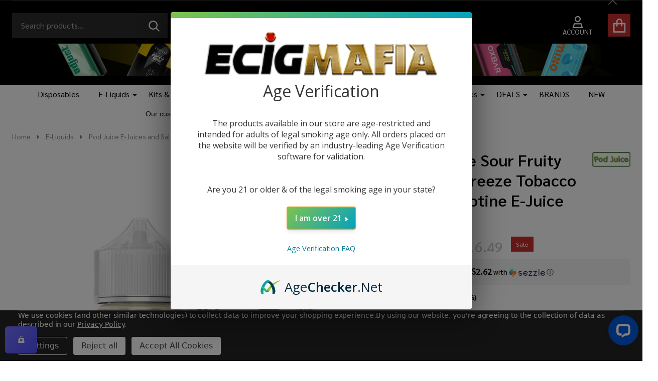

--- FILE ---
content_type: text/html; charset=UTF-8
request_url: https://www.ecigmafia.com/pod-juice-sour-fruity-worms-freeze-tobacco-free-nicotine-e-juice-100ml/
body_size: 46652
content:
    <!DOCTYPE html>
<html class="no-js" lang="en">
    

    <head>
        <title>Buy Pod Juice Sour Fruity Worms Freeze TFN E-Juice 100ml</title>
        <link rel="dns-prefetch preconnect" href="https://cdn11.bigcommerce.com/s-8tn3otes3v" crossorigin><link rel="dns-prefetch preconnect" href="https://fonts.googleapis.com/" crossorigin><link rel="dns-prefetch preconnect" href="https://fonts.gstatic.com/" crossorigin>
        <meta property="product:price:amount" content="10.49" /><meta property="product:price:currency" content="USD" /><meta property="og:url" content="https://www.ecigmafia.com/pod-juice-sour-fruity-worms-freeze-tobacco-free-nicotine-e-juice-100ml/" /><meta property="og:site_name" content="ECigMafia" /><meta name="keywords" content="pod juice sour fruity worms freeze tobacco free nicotine e-juice 100ml, pod juice sour fruity worms freeze tobacco free nicotine e-juice,  tobacco free nicotine e-juice"><meta name="description" content="Try Pod Juice Sour Fruity Worms Freeze Tobacco Free Nicotine E-Juice 100ml at ECigMafia – tangy, sweet, and smooth for a bold, all-day vape. Order yours today!"><link rel='canonical' href='https://www.ecigmafia.com/pod-juice-sour-fruity-worms-freeze-tobacco-free-nicotine-e-juice-100ml/' /><meta name='platform' content='bigcommerce.stencil' /><meta property="og:type" content="product" />
<meta property="og:title" content="Pod Juice Sour Fruity Worms Freeze Tobacco Free Nicotine E-Juice 100ml" />
<meta property="og:description" content="Try Pod Juice Sour Fruity Worms Freeze Tobacco Free Nicotine E-Juice 100ml at ECigMafia – tangy, sweet, and smooth for a bold, all-day vape. Order yours today!" />
<meta property="og:image" content="https://cdn11.bigcommerce.com/s-8tn3otes3v/products/7567/images/49905/Pod_Juice_Sour_Fruity_Worms_Freeze_Tobacco_Free_Nicotine_E-Juice_100ml__27982_31837__42529.1734758092.500.750.jpg?c=2" />
<meta property="og:availability" content="oos" />
<meta property="pinterest:richpins" content="enabled" />
                
         

        <link href="https://cdn11.bigcommerce.com/s-8tn3otes3v/product_images/Favicon.png?t=1543589592" rel="shortcut icon">
        <meta name="viewport" content="width=device-width, initial-scale=1">

        <script nonce="">
            document.documentElement.className = document.documentElement.className.replace('no-js', 'js');
        </script>

        <script nonce="">
    function browserSupportsAllFeatures() {
        return window.Promise
            && window.fetch
            && window.URL
            && window.URLSearchParams
            && window.WeakMap
            // object-fit support
            && ('objectFit' in document.documentElement.style);
    }

    function loadScript(src) {
        var js = document.createElement('script');
        js.src = src;
        js.nonce = '';
        js.onerror = function () {
            console.error('Failed to load polyfill script ' + src);
        };
        document.head.appendChild(js);
    }

    if (!browserSupportsAllFeatures()) {
        loadScript('https://cdn11.bigcommerce.com/s-8tn3otes3v/stencil/5fe8c120-4552-013e-63d3-36078426d65d/e/5da76d50-7608-013e-9d99-5ee05ef39f8c/dist/theme-bundle.polyfills.js');
    }
</script>
<!-- preload polyfill -->
<script nonce="">!function(n){"use strict";n.loadCSS||(n.loadCSS=function(){});var o=loadCSS.relpreload={};if(o.support=function(){var e;try{e=n.document.createElement("link").relList.supports("preload")}catch(t){e=!1}return function(){return e}}(),o.bindMediaToggle=function(t){var e=t.media||"all";function a(){t.addEventListener?t.removeEventListener("load",a):t.attachEvent&&t.detachEvent("onload",a),t.setAttribute("onload",null),t.media=e}t.addEventListener?t.addEventListener("load",a):t.attachEvent&&t.attachEvent("onload",a),setTimeout(function(){t.rel="stylesheet",t.media="only x"}),setTimeout(a,3e3)},o.poly=function(){if(!o.support())for(var t=n.document.getElementsByTagName("link"),e=0;e<t.length;e++){var a=t[e];"preload"!==a.rel||"style"!==a.getAttribute("as")||a.getAttribute("data-loadcss")||(a.setAttribute("data-loadcss",!0),o.bindMediaToggle(a))}},!o.support()){o.poly();var t=n.setInterval(o.poly,500);n.addEventListener?n.addEventListener("load",function(){o.poly(),n.clearInterval(t)}):n.attachEvent&&n.attachEvent("onload",function(){o.poly(),n.clearInterval(t)})}"undefined"!=typeof exports?exports.loadCSS=loadCSS:n.loadCSS=loadCSS}("undefined"!=typeof global?global:this);</script>
        <script nonce="">window.consentManagerTranslations = `{"locale":"en","locales":{"consent_manager.data_collection_warning":"en","consent_manager.accept_all_cookies":"en","consent_manager.gdpr_settings":"en","consent_manager.data_collection_preferences":"en","consent_manager.manage_data_collection_preferences":"en","consent_manager.use_data_by_cookies":"en","consent_manager.data_categories_table":"en","consent_manager.allow":"en","consent_manager.accept":"en","consent_manager.deny":"en","consent_manager.dismiss":"en","consent_manager.reject_all":"en","consent_manager.category":"en","consent_manager.purpose":"en","consent_manager.functional_category":"en","consent_manager.functional_purpose":"en","consent_manager.analytics_category":"en","consent_manager.analytics_purpose":"en","consent_manager.targeting_category":"en","consent_manager.advertising_category":"en","consent_manager.advertising_purpose":"en","consent_manager.essential_category":"en","consent_manager.esential_purpose":"en","consent_manager.yes":"en","consent_manager.no":"en","consent_manager.not_available":"en","consent_manager.cancel":"en","consent_manager.save":"en","consent_manager.back_to_preferences":"en","consent_manager.close_without_changes":"en","consent_manager.unsaved_changes":"en","consent_manager.by_using":"en","consent_manager.agree_on_data_collection":"en","consent_manager.change_preferences":"en","consent_manager.cancel_dialog_title":"en","consent_manager.privacy_policy":"en","consent_manager.allow_category_tracking":"en","consent_manager.disallow_category_tracking":"en"},"translations":{"consent_manager.data_collection_warning":"We use cookies (and other similar technologies) to collect data to improve your shopping experience.","consent_manager.accept_all_cookies":"Accept All Cookies","consent_manager.gdpr_settings":"Settings","consent_manager.data_collection_preferences":"Website Data Collection Preferences","consent_manager.manage_data_collection_preferences":"Manage Website Data Collection Preferences","consent_manager.use_data_by_cookies":" uses data collected by cookies and JavaScript libraries to improve your shopping experience.","consent_manager.data_categories_table":"The table below outlines how we use this data by category. To opt out of a category of data collection, select 'No' and save your preferences.","consent_manager.allow":"Allow","consent_manager.accept":"Accept","consent_manager.deny":"Deny","consent_manager.dismiss":"Dismiss","consent_manager.reject_all":"Reject all","consent_manager.category":"Category","consent_manager.purpose":"Purpose","consent_manager.functional_category":"Functional","consent_manager.functional_purpose":"Enables enhanced functionality, such as videos and live chat. If you do not allow these, then some or all of these functions may not work properly.","consent_manager.analytics_category":"Analytics","consent_manager.analytics_purpose":"Provide statistical information on site usage, e.g., web analytics so we can improve this website over time.","consent_manager.targeting_category":"Targeting","consent_manager.advertising_category":"Advertising","consent_manager.advertising_purpose":"Used to create profiles or personalize content to enhance your shopping experience.","consent_manager.essential_category":"Essential","consent_manager.esential_purpose":"Essential for the site and any requested services to work, but do not perform any additional or secondary function.","consent_manager.yes":"Yes","consent_manager.no":"No","consent_manager.not_available":"N/A","consent_manager.cancel":"Cancel","consent_manager.save":"Save","consent_manager.back_to_preferences":"Back to Preferences","consent_manager.close_without_changes":"You have unsaved changes to your data collection preferences. Are you sure you want to close without saving?","consent_manager.unsaved_changes":"You have unsaved changes","consent_manager.by_using":"By using our website, you're agreeing to our","consent_manager.agree_on_data_collection":"By using our website, you're agreeing to the collection of data as described in our ","consent_manager.change_preferences":"You can change your preferences at any time","consent_manager.cancel_dialog_title":"Are you sure you want to cancel?","consent_manager.privacy_policy":"Privacy Policy","consent_manager.allow_category_tracking":"Allow [CATEGORY_NAME] tracking","consent_manager.disallow_category_tracking":"Disallow [CATEGORY_NAME] tracking"}}`;</script>

        <script nonce="">
            window.lazySizesConfig = window.lazySizesConfig || {};
            window.lazySizesConfig.loadMode = 1;
        </script>
        <script async src="https://cdn11.bigcommerce.com/s-8tn3otes3v/stencil/5fe8c120-4552-013e-63d3-36078426d65d/e/5da76d50-7608-013e-9d99-5ee05ef39f8c/dist/theme-bundle.head_async.js" nonce=""></script>

                <link href="https://fonts.googleapis.com/css?family=Sarabun:700,500,400,600&display=block" rel="stylesheet">
                <script async src="https://cdn11.bigcommerce.com/s-8tn3otes3v/stencil/5fe8c120-4552-013e-63d3-36078426d65d/e/5da76d50-7608-013e-9d99-5ee05ef39f8c/dist/theme-bundle.font.js" nonce=""></script>
            
            <link data-stencil-stylesheet href="https://cdn11.bigcommerce.com/s-8tn3otes3v/stencil/5fe8c120-4552-013e-63d3-36078426d65d/e/5da76d50-7608-013e-9d99-5ee05ef39f8c/css/theme-76b1c3e0-d305-013e-c14a-1e6a410aeef2.css" rel="stylesheet">
            <!-- Start Tracking Code for analytics_googleanalytics -->

<script data-bc-cookie-consent="3" type="text/plain">
    (function(i,s,o,g,r,a,m){i['GoogleAnalyticsObject']=r;i[r]=i[r]||function(){
    (i[r].q=i[r].q||[]).push(arguments)},i[r].l=1*new Date();a=s.createElement(o),
    m=s.getElementsByTagName(o)[0];a.async=1;a.src=g;m.parentNode.insertBefore(a,m)
    })(window,document,'script','//www.google-analytics.com/analytics.js','ga');

    ga('create', 'UA-110489756-1 ','ecigmafia.com');
    ga('send', 'pageview');
    ga('require', 'ecommerce', 'ecommerce.js');

    function trackEcommerce() {
    this._addTrans = addTrans;
    this._addItem = addItems;
    this._trackTrans = trackTrans;
    }
    function addTrans(orderID,store,total,tax,shipping,city,state,country) {
    ga('ecommerce:addTransaction', {
        'id': orderID,
        'affiliation': store,
        'revenue': total,
        'tax': tax,
        'shipping': shipping,
        'city': city,
        'state': state,
        'country': country
    });
    }
    function addItems(orderID,sku,product,variation,price,qty) {
    ga('ecommerce:addItem', {
        'id': orderID,
        'sku': sku,
        'name': product,
        'category': variation,
        'price': price,
        'quantity': qty
    });
    }
    function trackTrans() {
        ga('ecommerce:send');
    }
    var pageTracker = new trackEcommerce();
</script>

<script data-bc-cookie-consent="3" type="text/plain">
    // SOUNDEST-V6-1
    // Do not remove these comments, they are super important!
    window.SOUNDEST = window.SOUNDEST || {};
    SOUNDEST.shopID = "8tn3otes3v";
    SOUNDEST.shopType = "bigcommerce";
    SOUNDEST.eventsHost = "https://events.soundestlink.com/";
    (function(r,s,c){try{if(0<r.length&&0<s.length&&0<c.length){var u=!0,e=null,l=[],p=function(n){var e,t,o,a=document.cookie.split(";"),i=n+"=";for(/mybigcommerce.com/.test(location.hostname)&&(i=n+"-"+r+"="),t=0;t<a.length;t+=1)0===(o=a[t].trim()).indexOf(i)&&(e=o.substring(i.length,o.length));return e},n=function(){if(!u&&0<l.length){for(var n=0;n<l.length;n++){var e=document.createElement("img"),t=["timestamp="+(new Date).getTime(),"shopBaseURL="+window.location.protocol+"//"+window.location.hostname+"/","shopID="+r,"shopType="+s,"orderID="+l[n],"source=ga"],o=p("omnisendAnonymousID"),a=p("omnisendSessionID"),i=p("omnisendContactID"),d=p("omnisendAttributionID");void 0!==o&&t.push("anonymousID="+o),void 0!==a&&t.push("sessionID="+a),void 0!==i&&t.push("contactID="+i),void 0!==d&&t.push("attributionID="+d),e.src=c+"events/saveNewsletterOrder/?"+t.join("&"),document.body.appendChild(e)}l=[]}};if(void 0!==window.pageTracker){var t=window.pageTracker._addTrans,o=window.pageTracker._addItem,a=window.pageTracker._trackTrans;window.pageTracker._addTrans=function(n){e=n,t.apply(this,arguments)},window.pageTracker._addItem=function(n){e=n,o.apply(this,arguments)},window.pageTracker._trackTrans=function(){null!=e&&-1===l.indexOf(e)&&l.push(e),e=null,n(),a.apply(this,arguments)}}else window.pageTracker={_addTrans:function(n){e=n},_addItem:function(n){e=n},_trackTrans:function(){null!=e&&-1===l.indexOf(e)&&l.push(e),e=null,n()}};"loading"!==document.readyState?(u=!1,n()):document.addEventListener?document.addEventListener("DOMContentLoaded",function(){u=!1,n()}):document.attachEvent("onreadystatechange",function(){"loading"!==document.readyState&&(u=!1,n())})}}catch(n){}})(SOUNDEST.shopID,SOUNDEST.shopType,SOUNDEST.eventsHost);
</script>

<meta name="msvalidate.01" content="2F26B6CC0093ACC6EB119942E0C560AB" />


<!-- End Tracking Code for analytics_googleanalytics -->

<!-- Start Tracking Code for analytics_googleanalytics4 -->

<script data-cfasync="false" src="https://cdn11.bigcommerce.com/shared/js/google_analytics4_bodl_subscribers-358423becf5d870b8b603a81de597c10f6bc7699.js" integrity="sha256-gtOfJ3Avc1pEE/hx6SKj/96cca7JvfqllWA9FTQJyfI=" crossorigin="anonymous"></script>
<script data-cfasync="false">
  (function () {
    window.dataLayer = window.dataLayer || [];

    function gtag(){
        dataLayer.push(arguments);
    }

    function initGA4(event) {
         function setupGtag() {
            function configureGtag() {
                gtag('js', new Date());
                gtag('set', 'developer_id.dMjk3Nj', true);
                gtag('config', 'G-JGFGE4ZTVX');
            }

            var script = document.createElement('script');

            script.src = 'https://www.googletagmanager.com/gtag/js?id=G-JGFGE4ZTVX';
            script.async = true;
            script.onload = configureGtag;

            document.head.appendChild(script);
        }

        setupGtag();

        if (typeof subscribeOnBodlEvents === 'function') {
            subscribeOnBodlEvents('G-JGFGE4ZTVX', true);
        }

        window.removeEventListener(event.type, initGA4);
    }

    gtag('consent', 'default', {"ad_storage":"denied","ad_user_data":"denied","ad_personalization":"denied","analytics_storage":"denied","functionality_storage":"denied"})
            

    var eventName = document.readyState === 'complete' ? 'consentScriptsLoaded' : 'DOMContentLoaded';
    window.addEventListener(eventName, initGA4, false);
  })()
</script>

<!-- End Tracking Code for analytics_googleanalytics4 -->


<script src="https://www.google.com/recaptcha/api.js" async defer></script>
<script>window.consentManagerStoreConfig = function () { return {"storeName":"ECigMafia","privacyPolicyUrl":"https:\/\/www.ecigmafia.com\/privacy-policy\/","writeKey":null,"improvedConsentManagerEnabled":true,"AlwaysIncludeScriptsWithConsentTag":true}; };</script>
<script type="text/javascript" src="https://cdn11.bigcommerce.com/shared/js/bodl-consent-32a446f5a681a22e8af09a4ab8f4e4b6deda6487.js" integrity="sha256-uitfaufFdsW9ELiQEkeOgsYedtr3BuhVvA4WaPhIZZY=" crossorigin="anonymous" defer></script>
<script type="text/javascript" src="https://cdn11.bigcommerce.com/shared/js/storefront/consent-manager-config-3013a89bb0485f417056882e3b5cf19e6588b7ba.js" defer></script>
<script type="text/javascript" src="https://cdn11.bigcommerce.com/shared/js/storefront/consent-manager-08633fe15aba542118c03f6d45457262fa9fac88.js" defer></script>
<script type="text/javascript">
var BCData = {"product_attributes":{"sku":"pod-tfn-100ml-sour-fruity-worms-freeze","upc":null,"mpn":null,"gtin":null,"weight":null,"base":false,"image":null,"price":{"without_tax":{"formatted":"$10.49","value":10.49,"currency":"USD"},"tax_label":"Tax","rrp_without_tax":{"formatted":"$16.49","value":16.49,"currency":"USD"},"saved":{"formatted":"$6.00","value":6,"currency":"USD"}},"out_of_stock_behavior":"label_option","out_of_stock_message":"Out of stock","available_modifier_values":[],"available_variant_values":[],"in_stock_attributes":[],"selected_attributes":[],"stock":null,"instock":false,"stock_message":null,"purchasable":true,"purchasing_message":"The selected product combination is currently unavailable.","call_for_price_message":null}};
</script>
<script src='https://ecommplugins-trustboxsettings.trustpilot.com/stores/8tn3otes3v.js?settings=1747407219533' async ></script><script src='https://searchserverapi1.com/widgets/bigcommerce/init.js?api_key=1R5k1o3L8G' async  ></script>
                <script type="text/javascript">
                    const trustpilot_settings = {
                        page: "product" === "default" ? "landing" : "product",
                        sku: "pod-tfn-100ml-sour-fruity-worms-freeze",
                        name: "Pod Juice Sour Fruity Worms Freeze Tobacco Free Nicotine E-Juice 100ml",
                        key: "XeMRStAQVbp5tUPF",
                        product_id: "7567", // Needed for TrustBoxPreview
                    };
                    const createTrustBoxScript = function() {
                        const trustBoxScript = document.createElement('script');
                        trustBoxScript.async = true;
                        trustBoxScript.src = "https://ecommplugins-scripts.trustpilot.com/v2.1/js/header_bigcommerce.min.js";
                        document.head.appendChild(trustBoxScript);
                    };
                    if (BCData.product_attributes && !BCData.product_attributes.base && "sku" !== 'id') {
                        addEventListener('DOMContentLoaded', () => {
                            const endpoint = "/remote/v1/product-attributes/7567";
                            try {
                                stencilUtils.api.productAttributes.makeRequest(endpoint, "GET", {}, {}, function(err, res) {
                                    trustpilot_settings.sku = res.data["sku"];
                                    createTrustBoxScript();
                                })
                            } catch {
                                fetch(endpoint).then(function(res) {
                                    res.json().then(function(jsonRes) {
                                        trustpilot_settings.sku = jsonRes.data["sku"];
                                        createTrustBoxScript();
                                    });
                                });
                            }
                        });
                    } else {
                        createTrustBoxScript();
                    }
                </script>
            <script type='text/javascript'>
document.sezzleConfig = {
"configGroups": [{
"targetXPath": ".price-withouttax/.price-value-wrapper/.price-value"
},{
"targetXPath": ".price-withtax/.price-value-wrapper/.price-value"
},{
"targetXPath": ".productView-price/.price-section/.price--withoutTax"
},{
"targetXPath": ".productView-price/.price-section/.price--withTax"
},{
"targetXPath": ".cart-total-grandTotal/SPAN-0",
"renderToPath": "../..",
"urlMatch": "cart"
},{
"targetXPath":".order-total/.cart-totals-value/.value-price"
}]
}</script><script src='https://widget.sezzle.com/v1/javascript/price-widget?uuid=276be934-4e8f-4662-becc-82b27180fd74'></script><script>window.AgeCheckerAgeGateConfig={"logoUrl":"https://cdn11.bigcommerce.com/s-8tn3otes3v/images/stencil/250x50/ecm_bc_logo_1674856449__62010.original.png","logoHeight":"100px","bodyText":"The products available in our store are age-restricted and intended for adults of legal smoking age only. All orders placed on the website will be verified by an industry-leading Age Verification software for validation.\n\n\nAre you 21 or older & of the legal smoking age in your state?","acceptButtonText":"I am over 21","bodyTextAlign":"inherit"};</script>
<script src="https://cdn.agechecker.net/static/age-gate/v1/age-gate.js"></script><!-- TrustBox script -->
<script type="text/javascript" src="//widget.trustpilot.com/bootstrap/v5/tp.widget.bootstrap.min.js" async></script>
<!-- End TrustBox script -->

 <script data-cfasync="false" src="https://microapps.bigcommerce.com/bodl-events/1.9.4/index.js" integrity="sha256-Y0tDj1qsyiKBRibKllwV0ZJ1aFlGYaHHGl/oUFoXJ7Y=" nonce="" crossorigin="anonymous"></script>
 <script data-cfasync="false" nonce="">

 (function() {
    function decodeBase64(base64) {
       const text = atob(base64);
       const length = text.length;
       const bytes = new Uint8Array(length);
       for (let i = 0; i < length; i++) {
          bytes[i] = text.charCodeAt(i);
       }
       const decoder = new TextDecoder();
       return decoder.decode(bytes);
    }
    window.bodl = JSON.parse(decodeBase64("[base64]"));
 })()

 </script>

<script nonce="">
(function () {
    var xmlHttp = new XMLHttpRequest();

    xmlHttp.open('POST', 'https://bes.gcp.data.bigcommerce.com/nobot');
    xmlHttp.setRequestHeader('Content-Type', 'application/json');
    xmlHttp.send('{"store_id":"999705938","timezone_offset":"-4.0","timestamp":"2026-01-14T22:21:28.96945200Z","visit_id":"463c6bb0-8e1e-4dce-82ab-e31133cec6fa","channel_id":1}');
})();
</script>

        




        
        


        <!-- snippet location htmlhead -->

         

    </head>
    <body class="csscolumns supermarket-layout--fullwidth
        
        supermarket-pageType--product
        supermarket-page--pages-product
        supermarket--hideContentNav
        
        
        
        
        
        
        
        _product-card-has-custom-field
        
        
        " id="topOfPage">

        <!-- snippet location header -->

        <svg data-src="https://cdn11.bigcommerce.com/s-8tn3otes3v/stencil/5fe8c120-4552-013e-63d3-36078426d65d/e/5da76d50-7608-013e-9d99-5ee05ef39f8c/img/icon-sprite.svg" class="icons-svg-sprite"></svg>

        <div class="banners-wrapper _top-carousel-global" id="banners-carousel">
    <div class="banners--global">
        <div data-content-region="top_banner_carousel--global"></div>
    </div>
    <button class="banners-close">
        <span class="_close"><span class="is-srOnly">Close</span><svg class="icon"><use href="#icon-close2"></use></svg></span>
    </button>
</div>
<header id="dinosaur_header" class="header" role="banner"  data-sticky-header>
        <div class="beautify__topHeader">
            <div class="container">
                <div class="_announce _announce-title">
                    <div data-content-region="header_top_title--global"></div>
                </div>
                <div class="_announce banners-wrapper" id="banners-carousel-center">
                    <div data-content-region="header_top_announcement--global"></div>
                    <button class="banners-close">
                        <span class="_close"><span class="is-srOnly">Close</span><svg class="icon"><use href="#icon-close2"></use></svg></span>
                    </button>
                </div>
                
<div class="kitchenary__navUser-account" id="dinosaur_nav_user_1">
</div>
            </div>
        </div>
    <div class="beautify__mainHeader _hasImg _center">
        <div class="container">
            <div data-content-region="header_navuser_top--global"></div>
        </div>
        <div class="container">
                <ul class="navUser-section" id="dinosaur_nav_user_2">
        <li class="header-logo _isImg">
    <a href="https://www.ecigmafia.com/" data-instantload='{"page":"home"}'>
            <div class="header-logo-image-container">
                <img class="header-logo-image" src="https://cdn11.bigcommerce.com/s-8tn3otes3v/images/stencil/244x66/ecig-logo_3_1748468201__33795.original.png" srcset="https://cdn11.bigcommerce.com/s-8tn3otes3v/images/stencil/244x66/ecig-logo_3_1748468201__33795.original.png 1x, https://cdn11.bigcommerce.com/s-8tn3otes3v/images/stencil/488w/ecig-logo_3_1748468201__33795.original.png 2x" alt="ECigMafia" title="ECigMafia">
            </div>
</a>
</li>
    <li class="navUser-item navUser-item--account">
        <a id="login-dropdown-navLeft" data-toggle="login-popup" class="navUser-action navUser-action--account login-dropdown--popup" href="/login.php" title="Account">
            <svg class="icon"><use href="#icon-account" /></svg>
            <span class="_label">Account</span>
        </a>
        <div id="login-popup" class="login-popup general-account " aria-hidden="true">
            <a href="#" class="button-close u-hideDesktop" id="close-popup-login" data-toggle="login-popup">
    <svg class="icon"><use href="#icon-close"/></svg>
    <span class="sr-only">Close</span>
</a>
        <a href="/login.php?action=create_account" class="button-login button button--default">
            Create Account
        </a>
        <div class="border-or">
            <span>Or</span>
        </div>
    <h4 class="heading">Sign in</h4>
    <form class="account-form form" action="/login.php?action=check_login" method="post" data-login-form>
        
        
        <div class="form-field">
            <label class="form-label is-srOnly" for="login_email_popup">Email Address:</label>
            <input class="form-input" name="login_email" id="login_email_popup" type="email" placeholder="Enter your email">
        </div>
        <div class="form-field">
            <label class="form-label is-srOnly" for="login_pass_popup">Password:</label>
            <input class="form-input" name="login_pass" id="login_pass_popup" type="password" autocomplete="off" placeholder="Enter your password">
        </div>
        <div class="form-actions">
            <input type="submit" class="button button--small button--default button--submit" value="Sign in">
            <a class="forgot-password" href="/login.php?action=reset_password">Forgot your password?</a>
        </div>
    </form>
        </div>
        <div class="previewLogin-overlay" id="popup-overlay"></div>
    </li>
    <li class="navUser-item navUser-item--cart">
        <a
        data-cart-preview
        data-toggle="cart-preview-dropdown"
        href="/cart.php"
        title="Cart"
        class="navUser-action navUser-action--cart _cart-btnToggle">
            <div class="_cart-icon">
                <svg class="icon"><use href="#icon-cart" /></svg>
            </div>
            <span class="_total-cart">
                <span data-cart-preview-price class="_total-price-nav"></span>
                <span class="_total-items">
                    <span class="countPill cart-quantity"></span><span class="cart-quantity-label">
                        <span class="_single-item">item</span>
                        <span class="_plural-item">items</span>
                    </span>
                </span>
            </span>
        </a>
    </li>
</ul>
                <a href="#" class="mobileMenu-toggle" data-mobile-menu-toggle="menu">
                    <span class="mobileMenu-toggleIcon"><span class="_icon"></span></span>
                    <span class="_label sr-only">Menu</span>
                </a>
                <div class="_searchBar" data-quick-search-bar>
    <div class="beautify__quickSearch is-open" data-prevent-quick-search-close>
    <!-- snippet location forms_search -->
    <form class="form" action="/search.php">
        <fieldset class="form-fieldset">
            <div class="form-field">
                <label class="is-srOnly" for="search_query">Search</label>
                <div class="form-prefixPostfix">
                    <input class="form-input" data-search-quick name="search_query" id="search_query" data-error-message="Search field cannot be empty." placeholder="Search products..." autocomplete="off">
                    <button type="submit" class="button _submit"><svg class="icon"><use href="#icon-ih-search"></use></svg><span class="is-srOnly">Search</span></button>
                    <button type="button" class="button _close" data-quick-search-close><svg class="icon"><use href="#icon-close"></use></svg><span class="sr-only">Close</span></button>
                </div>
            </div>
        </fieldset>
    </form>
</div>
</div>
                    </div>
        <div class="container">
            <div data-content-region="header_navuser_bottom--global"><div data-layout-id="c9da2154-be88-498a-b478-3483046923cc">       <div data-sub-layout-container="b4840f6e-ca6f-4558-a9a0-28a17562e6a5" data-layout-name="Layout">
    <style data-container-styling="b4840f6e-ca6f-4558-a9a0-28a17562e6a5">
        [data-sub-layout-container="b4840f6e-ca6f-4558-a9a0-28a17562e6a5"] {
            box-sizing: border-box;
            display: flex;
            flex-wrap: wrap;
            z-index: 0;
            position: relative;
            height: ;
            padding-top: 0px;
            padding-right: 0px;
            padding-bottom: 0px;
            padding-left: 0px;
            margin-top: 0px;
            margin-right: 0px;
            margin-bottom: 0px;
            margin-left: 0px;
            border-width: 0px;
            border-style: solid;
            border-color: #333333;
        }

        [data-sub-layout-container="b4840f6e-ca6f-4558-a9a0-28a17562e6a5"]:after {
            display: block;
            position: absolute;
            top: 0;
            left: 0;
            bottom: 0;
            right: 0;
            background-size: cover;
            z-index: auto;
        }
    </style>

    <div data-sub-layout="93e67113-68cf-47af-94e4-2cac3f064c35">
        <style data-column-styling="93e67113-68cf-47af-94e4-2cac3f064c35">
            [data-sub-layout="93e67113-68cf-47af-94e4-2cac3f064c35"] {
                display: flex;
                flex-direction: column;
                box-sizing: border-box;
                flex-basis: 100%;
                max-width: 100%;
                z-index: 0;
                position: relative;
                height: ;
                padding-top: 0px;
                padding-right: 0px;
                padding-bottom: 0px;
                padding-left: 0px;
                margin-top: 0px;
                margin-right: 0px;
                margin-bottom: 0px;
                margin-left: 0px;
                border-width: 0px;
                border-style: solid;
                border-color: #333333;
                justify-content: center;
            }
            [data-sub-layout="93e67113-68cf-47af-94e4-2cac3f064c35"]:after {
                display: block;
                position: absolute;
                top: 0;
                left: 0;
                bottom: 0;
                right: 0;
                background-size: cover;
                z-index: auto;
            }
            @media only screen and (max-width: 700px) {
                [data-sub-layout="93e67113-68cf-47af-94e4-2cac3f064c35"] {
                    flex-basis: 100%;
                    max-width: 100%;
                }
            }
        </style>
        <div data-widget-id="b83f3bc5-16cc-4f24-8f97-6ea89c7515fe" data-placement-id="2130ae47-2620-4e9e-87a9-e1ef7ad4983e" data-placement-status="ACTIVE">
        <link rel="stylesheet" href="https://d2lz7267o80s75.cloudfront.net/widgets/1.0.3/eyeva-hero-carousel.css">
        <style>
            .papathemes-eyeva-hero-carousel-b83f3bc5-16cc-4f24-8f97-6ea89c7515fe {
                --papathemes-eyeva-hero-carousel-bg-color: #ffffff;
                --papathemes-eyeva-hero-carousel-text-color: #333333;
                --papathemes-eyeva-hero-carousel-primary-color: #2D73BD;
                --papathemes-eyeva-hero-carousel-border-color: #dddddd;
                --papathemes-eyeva-hero-carousel-dot-color: #888888;
                --papathemes-eyeva-hero-carousel-dot-color-active: #555555;
                --papathemes-eyeva-hero-carousel-dot-bg-color: #ffffff;
                --papathemes-eyeva-hero-carousel-title-color: #333333;
                --papathemes-eyeva-hero-carousel-title-font-family: "Playfair Display";
                --papathemes-eyeva-hero-carousel-title-font-size: 48px;
                --papathemes-eyeva-hero-carousel-title-font-size-mobile: 28px;
                --papathemes-eyeva-hero-carousel-title-font-weight: 400;
                --papathemes-eyeva-hero-carousel-title-line-height: 1.15;
                --papathemes-eyeva-hero-carousel-description-color: #555555;
                --papathemes-eyeva-hero-carousel-description-font-size: 16px;
                --papathemes-eyeva-hero-carousel-description-font-size-mobile: 14px;
                --papathemes-eyeva-hero-carousel-mobile-height: 0px;
                --papathemes-eyeva-hero-carousel-spacing-base: 1rem;
                --papathemes-eyeva-button-height: 50px;
            }
        </style>
        <section class="
                papathemes-eyeva-hero-carousel
                papathemes-eyeva-hero-carousel-b83f3bc5-16cc-4f24-8f97-6ea89c7515fe
                blaze-slider
                
                
                _config
                _theme-styled
            " id="papathemes-eyeva-hero-carousel-b83f3bc5-16cc-4f24-8f97-6ea89c7515fe" data-config="{
                &quot;all&quot;: {
                    &quot;enablePagination&quot;: true,
                    &quot;enableAutoplay&quot;: true,
                    &quot;autoplayInterval&quot;: 5000,
                    &quot;stopAutoplayOnInteraction&quot;: true,
                    &quot;transitionDuration&quot;: 800,
                    &quot;slidesToShow&quot;: 1,
                    &quot;slidesToScroll&quot;: 1,
                    &quot;slideGap&quot;: &quot;0px&quot;
                }
            }" data-random-banner-order="" style="--image-width: 1920; --image-height: 100">
            <div class="blaze-container">
                <div class="blaze-track-container">
                    <div class="blaze-track">
                            <div class="papathemes-eyeva-hero-carousel-slide">
                                    <div data-href="https://www.ecigmafia.com/bogo/" aria-label="alt text" role="link" tabindex="0">

                                <div class="papathemes-eyeva-hero-carousel-image-wrapper" style="--image-width: 1920; --image-height: 100">
                                        <img src="https://cdn11.bigcommerce.com/s-8tn3otes3v/images/stencil/original/image-manager/bogo-banner-1920x100px-1-.png?t=1752272746" srcset="https://cdn11.bigcommerce.com/s-8tn3otes3v/images/stencil/80w/image-manager/bogo-banner-1920x100px-1-.png 80w, https://cdn11.bigcommerce.com/s-8tn3otes3v/images/stencil/160w/image-manager/bogo-banner-1920x100px-1-.png 160w, https://cdn11.bigcommerce.com/s-8tn3otes3v/images/stencil/320w/image-manager/bogo-banner-1920x100px-1-.png 320w, https://cdn11.bigcommerce.com/s-8tn3otes3v/images/stencil/640w/image-manager/bogo-banner-1920x100px-1-.png 640w, https://cdn11.bigcommerce.com/s-8tn3otes3v/images/stencil/960w/image-manager/bogo-banner-1920x100px-1-.png 960w, https://cdn11.bigcommerce.com/s-8tn3otes3v/images/stencil/1280w/image-manager/bogo-banner-1920x100px-1-.png 1280w, https://cdn11.bigcommerce.com/s-8tn3otes3v/images/stencil/1920w/image-manager/bogo-banner-1920x100px-1-.png 1920w, https://cdn11.bigcommerce.com/s-8tn3otes3v/images/stencil/2560w/image-manager/bogo-banner-1920x100px-1-.png 2560w" class="papathemes-eyeva-hero-carousel-image _align-left" alt="alt text">


                                </div>

                                <div class="papathemes-eyeva-hero-carousel-content _align-left">
                                    <div class="papathemes-eyeva-hero-carousel-buttons _align-left">
                                    </div>
                                </div>

                                    </div>
                            </div>
                    </div>
                </div>

                <!-- pagination container -->
                <div class="blaze-pagination"></div>

                <!-- navigation buttons -->
                <button class="blaze-prev" type="button" aria-label="Previous"><span class="icon"><svg><use href="#papathemes-widget-eyeva-hero-carousel-icon-prev"></use></svg></span></button>
                <button class="blaze-next" type="button" aria-label="Next"><span class="icon"><svg><use href="#papathemes-widget-eyeva-hero-carousel-icon-next"></use></svg></span></button>
                <button class="blaze-pause" type="button" aria-label="Play/Pause"><span class="icon"><svg><use href="#papathemes-widget-eyeva-hero-carousel-icon-play-pause"></use></svg></span></button>
            </div>
        </section><!-- /papathemes-eyeva-hero-carousel -->

        <script nonce="">
            (function() {
                if (!window.__webpack_nonce__) window.__webpack_nonce__ = '';
                window.PapaThemesWidgetEyevaHeroCarousel = window.PapaThemesWidgetEyevaHeroCarousel || [];
                window.PapaThemesWidgetEyevaHeroCarousel.push({
                    elementId: 'papathemes-eyeva-hero-carousel-b83f3bc5-16cc-4f24-8f97-6ea89c7515fe',
                    widgetId: 'b83f3bc5-16cc-4f24-8f97-6ea89c7515fe',
                    data: null,
                    iconUrl: 'https://d2lz7267o80s75.cloudfront.net/widgets/1.0.3/eyeva-hero-carousel.svg'
                });
                var src = "https://d2lz7267o80s75.cloudfront.net/widgets/1.0.3/eyeva-hero-carousel.js";
                if (!document.head.querySelector('script[src="' + src + '"]')) {
                    var script = document.createElement('script');
                    script.src = src;
                    script.async = true;
                    script.defer = true;
                    script.nonce = '';
                    document.head.appendChild(script);
                } else if (window.PapaThemesWidgetEyevaHeroCarouselInit) {
                    window.PapaThemesWidgetEyevaHeroCarouselInit();
                }
            })();
        </script>
    <!-- ###VERSION:1.0.3### --></div>
    </div>
</div>

</div></div>
        </div>
    </div>

    <div class="navPages-container" id="menu" data-menu>
        <div class="container" id="bf-fix-menu-mobile">
            <nav class="navPages _hasMegamenu _hasWidgets">
    <ul class="navPages-list">

                    <li class="navPages-item navPages-item--id-388">
                        <a class="navPages-action" href="https://www.ecigmafia.com/disposables-vape/" data-instantload >Disposables</a>
                    </li>
                    <li class="navPages-item navPages-item--id-40">
                        <a class="navPages-action has-subMenu u-hideMobile u-hideTablet " href="https://www.ecigmafia.com/e-liquids/"
    href="https://www.ecigmafia.com/e-liquids/"
    data-instantload
    
>E-Liquids</a>
<a class="navPages-action-toggle" href="#" data-collapsible="navPages-40">
    <span>E-Liquids</span>
    <span class="_more"><span class="is-srOnly">More</span><svg class="icon"><use href="#icon-add"></use></svg></span>
    <span class="_less"><span class="is-srOnly">Back</span><svg class="icon"><use href="#icon-remove"></use></svg></span>
</a>
<a class="navPages-action-toggle-desktop" href="#" data-collapsible="navPages-40" title="More"><svg class="icon"><use href="#icon-caret-down"></use></svg></a>
<div class="navPage-subMenu
    " id="navPages-40">
        <div class="navPage-subMenu-top">
            <div data-content-region="navPages_40_top--global"></div>
        </div>
    <div class="navPage-subMenu-middle">
            <div data-content-region="navPages_40_left--global"></div>
        <ul class="navPage-subMenu-list">
                <!-- 0 -->
                <li class="navPage-subMenu-item">
                    <div data-content-region="navPages_664_top--global"></div>
                        <a class="navPage-subMenu-action" href="https://www.ecigmafia.com/tobacco-flavor/" data-instantload >
                            <span>TOBACCO FLAVOR</span>
                        </a>
                        <div data-content-region="navPages_664_bottom--global"></div>
                </li>
                <!-- 1 -->
                <li class="navPage-subMenu-item">
                    <div data-content-region="navPages_665_top--global"></div>
                        <a class="navPage-subMenu-action" href="https://www.ecigmafia.com/menthol-flavor-e-liquids/" data-instantload >
                            <span>Menthol Flavor E-Liquids</span>
                        </a>
                        <div data-content-region="navPages_665_bottom--global"></div>
                </li>
                <!-- 2 -->
                <li class="navPage-subMenu-item">
                    <div data-content-region="navPages_666_top--global"></div>
                        <a class="navPage-subMenu-action" href="https://www.ecigmafia.com/unflavored-e-liquids/" data-instantload >
                            <span>Unflavored E-Liquids</span>
                        </a>
                        <div data-content-region="navPages_666_bottom--global"></div>
                </li>
                <!-- 3 -->
                <li class="navPage-subMenu-item">
                    <div data-content-region="navPages_658_top--global"></div>
                        <a class="navPage-subMenu-action" href="https://www.ecigmafia.com/7daze-e-juices-and-salts/" data-instantload >
                            <span>7Daze E-Juices and Salts</span>
                        </a>
                        <div data-content-region="navPages_658_bottom--global"></div>
                </li>
                <!-- 4 -->
                <li class="navPage-subMenu-item">
                    <div data-content-region="navPages_618_top--global"></div>
                        <a class="navPage-subMenu-action" href="https://www.ecigmafia.com/air-factory-e-juice-and-salts/" data-instantload >
                            <span>Air Factory E-Juices and Salts</span>
                        </a>
                        <div data-content-region="navPages_618_bottom--global"></div>
                </li>
                <!-- 5 -->
                <li class="navPage-subMenu-item">
                    <div data-content-region="navPages_619_top--global"></div>
                        <a class="navPage-subMenu-action" href="https://www.ecigmafia.com/aqua-e-juices-and-salts/" data-instantload >
                            <span>Aqua E-Juices and Salts</span>
                        </a>
                        <div data-content-region="navPages_619_bottom--global"></div>
                </li>
                <!-- 6 -->
                <li class="navPage-subMenu-item">
                    <div data-content-region="navPages_718_top--global"></div>
                        <a class="navPage-subMenu-action" href="https://www.ecigmafia.com/beach-club-e-juice-and-salts/" data-instantload >
                            <span>Beach Club E-Juice and Salts</span>
                        </a>
                        <div data-content-region="navPages_718_bottom--global"></div>
                </li>
                <!-- 7 -->
                <li class="navPage-subMenu-item">
                    <div data-content-region="navPages_750_top--global"></div>
                        <a class="navPage-subMenu-action" href="https://www.ecigmafia.com/better-salt-e-juices-and-salts/" data-instantload >
                            <span>Better Salt E-Juices and Salts</span>
                        </a>
                        <div data-content-region="navPages_750_bottom--global"></div>
                </li>
                <!-- 8 -->
                <li class="navPage-subMenu-item">
                    <div data-content-region="navPages_622_top--global"></div>
                        <a class="navPage-subMenu-action" href="https://www.ecigmafia.com/beard-vape-e-juices-and-salts/" data-instantload >
                            <span>Beard Vape E-Juices and Salts</span>
                        </a>
                        <div data-content-region="navPages_622_bottom--global"></div>
                </li>
                <!-- 9 -->
                <li class="navPage-subMenu-item">
                    <div data-content-region="navPages_620_top--global"></div>
                        <a class="navPage-subMenu-action" href="https://www.ecigmafia.com/bad-drip-e-juices-and-salts/" data-instantload >
                            <span>Bad Drip E-Juices and Salts</span>
                        </a>
                        <div data-content-region="navPages_620_bottom--global"></div>
                </li>
                <!-- 10 -->
                <li class="navPage-subMenu-item">
                    <div data-content-region="navPages_704_top--global"></div>
                        <a class="navPage-subMenu-action" href="https://www.ecigmafia.com/badger-hill-e-juices-and-salts/" data-instantload >
                            <span>Badger Hill E-Juices and Salts</span>
                        </a>
                        <div data-content-region="navPages_704_bottom--global"></div>
                </li>
                <!-- 11 -->
                <li class="navPage-subMenu-item">
                    <div data-content-region="navPages_621_top--global"></div>
                        <a class="navPage-subMenu-action" href="https://www.ecigmafia.com/bams-cannoli-e-juices-and-salts/" data-instantload >
                            <span>Bam&#x27;s Cannoli E-Juices and Salts</span>
                        </a>
                        <div data-content-region="navPages_621_bottom--global"></div>
                </li>
                <!-- 12 -->
                <li class="navPage-subMenu-item">
                    <div data-content-region="navPages_711_top--global"></div>
                        <a class="navPage-subMenu-action" href="https://www.ecigmafia.com/bar-juice-e-juice-and-salts/" data-instantload >
                            <span>Bar Juice E-Juice and Salts</span>
                        </a>
                        <div data-content-region="navPages_711_bottom--global"></div>
                </li>
                <!-- 13 -->
                <li class="navPage-subMenu-item">
                    <div data-content-region="navPages_701_top--global"></div>
                        <a class="navPage-subMenu-action" href="https://www.ecigmafia.com/bali-fruits-e-juices-and-salts/" data-instantload >
                            <span>Bali Fruits E-Juices and Salts</span>
                        </a>
                        <div data-content-region="navPages_701_bottom--global"></div>
                </li>
                <!-- 14 -->
                <li class="navPage-subMenu-item">
                    <div data-content-region="navPages_739_top--global"></div>
                        <a class="navPage-subMenu-action" href="https://www.ecigmafia.com/cali-pods-e-juices-and-salts/" data-instantload >
                            <span>Cali Pods E-Juices and Salts</span>
                        </a>
                        <div data-content-region="navPages_739_bottom--global"></div>
                </li>
                <!-- 15 -->
                <li class="navPage-subMenu-item">
                    <div data-content-region="navPages_702_top--global"></div>
                        <a class="navPage-subMenu-action" href="https://www.ecigmafia.com/cream-team-e-juices-and-salts/" data-instantload >
                            <span>Cream Team E-Juices and Salts</span>
                        </a>
                        <div data-content-region="navPages_702_bottom--global"></div>
                </li>
                <!-- 16 -->
                <li class="navPage-subMenu-item">
                    <div data-content-region="navPages_626_top--global"></div>
                        <a class="navPage-subMenu-action" href="https://www.ecigmafia.com/coastal-clouds-e-juices-and-salts/" data-instantload >
                            <span>Coastal Clouds E-Juices and Salts</span>
                        </a>
                        <div data-content-region="navPages_626_bottom--global"></div>
                </li>
                <!-- 17 -->
                <li class="navPage-subMenu-item">
                    <div data-content-region="navPages_625_top--global"></div>
                        <a class="navPage-subMenu-action" href="https://www.ecigmafia.com/cloud-nurdz-e-juices-and-salts/" data-instantload >
                            <span>Cloud Nurdz E-Juices and Salts</span>
                        </a>
                        <div data-content-region="navPages_625_bottom--global"></div>
                </li>
                <!-- 18 -->
                <li class="navPage-subMenu-item">
                    <div data-content-region="navPages_623_top--global"></div>
                        <a class="navPage-subMenu-action" href="https://www.ecigmafia.com/candy-king-e-juices-and-salts/" data-instantload >
                            <span>Candy King E-Juices and Salts</span>
                        </a>
                        <div data-content-region="navPages_623_bottom--global"></div>
                </li>
                <!-- 19 -->
                <li class="navPage-subMenu-item">
                    <div data-content-region="navPages_726_top--global"></div>
                        <a class="navPage-subMenu-action" href="https://www.ecigmafia.com/celsius-e-juices-and-salts/" data-instantload >
                            <span>Celsius E-Juices and Salts</span>
                        </a>
                        <div data-content-region="navPages_726_bottom--global"></div>
                </li>
                <!-- 20 -->
                <li class="navPage-subMenu-item">
                    <div data-content-region="navPages_628_top--global"></div>
                        <a class="navPage-subMenu-action" href="https://www.ecigmafia.com/dinner-lady-e-juices-and-salts/" data-instantload >
                            <span>Dinner Lady E-Juices and Salts</span>
                        </a>
                        <div data-content-region="navPages_628_bottom--global"></div>
                </li>
                <!-- 21 -->
                <li class="navPage-subMenu-item">
                    <div data-content-region="navPages_742_top--global"></div>
                        <a class="navPage-subMenu-action" href="https://www.ecigmafia.com/drifter-e-juices-and-salts/" data-instantload >
                            <span>Drifter E-Juices and Salts</span>
                        </a>
                        <div data-content-region="navPages_742_bottom--global"></div>
                </li>
                <!-- 22 -->
                <li class="navPage-subMenu-item">
                    <div data-content-region="navPages_737_top--global"></div>
                        <a class="navPage-subMenu-action" href="https://www.ecigmafia.com/four-seasons-e-juices-and-salts/" data-instantload >
                            <span>Four Seasons E-Juices and Salts</span>
                        </a>
                        <div data-content-region="navPages_737_bottom--global"></div>
                </li>
                <!-- 23 -->
                <li class="navPage-subMenu-item">
                    <div data-content-region="navPages_724_top--global"></div>
                        <a class="navPage-subMenu-action" href="https://www.ecigmafia.com/french-dude-e-juice-and-salts/" data-instantload >
                            <span>French Dude E-Juice and Salts</span>
                        </a>
                        <div data-content-region="navPages_724_bottom--global"></div>
                </li>
                <!-- 24 -->
                <li class="navPage-subMenu-item">
                    <div data-content-region="navPages_728_top--global"></div>
                        <a class="navPage-subMenu-action" href="https://www.ecigmafia.com/fume-e-juices-and-salts/" data-instantload >
                            <span>Fume E-Juices and Salts</span>
                        </a>
                        <div data-content-region="navPages_728_bottom--global"></div>
                </li>
                <!-- 25 -->
                <li class="navPage-subMenu-item">
                    <div data-content-region="navPages_712_top--global"></div>
                        <a class="navPage-subMenu-action" href="https://www.ecigmafia.com/fruision-e-juice-and-salts/" data-instantload >
                            <span> Fruision E-Juice and Salts</span>
                        </a>
                        <div data-content-region="navPages_712_bottom--global"></div>
                </li>
                <!-- 26 -->
                <li class="navPage-subMenu-item">
                    <div data-content-region="navPages_697_top--global"></div>
                        <a class="navPage-subMenu-action" href="https://www.ecigmafia.com/fryd-e-juices-and-salts/" data-instantload >
                            <span>FRYD E-Juices and Salts</span>
                        </a>
                        <div data-content-region="navPages_697_bottom--global"></div>
                </li>
                <!-- 27 -->
                <li class="navPage-subMenu-item">
                    <div data-content-region="navPages_727_top--global"></div>
                        <a class="navPage-subMenu-action" href="https://www.ecigmafia.com/fuyl-by-dinner-lady-e-juice-and-salts/" data-instantload >
                            <span>FUYL By Dinner Lady E-Juice and Salts</span>
                        </a>
                        <div data-content-region="navPages_727_bottom--global"></div>
                </li>
                <!-- 28 -->
                <li class="navPage-subMenu-item">
                    <div data-content-region="navPages_715_top--global"></div>
                        <a class="navPage-subMenu-action" href="https://www.ecigmafia.com/frost-bite-e-juice-and-salts/" data-instantload >
                            <span>Frost Bite E-Juice and Salts</span>
                        </a>
                        <div data-content-region="navPages_715_bottom--global"></div>
                </li>
                <!-- 29 -->
                <li class="navPage-subMenu-item">
                    <div data-content-region="navPages_632_top--global"></div>
                        <a class="navPage-subMenu-action" href="https://www.ecigmafia.com/bsx-e-juices-and-salts/" data-instantload >
                            <span>BSX E-Juices and Salts</span>
                        </a>
                        <div data-content-region="navPages_632_bottom--global"></div>
                </li>
                <!-- 30 -->
                <li class="navPage-subMenu-item">
                    <div data-content-region="navPages_699_top--global"></div>
                        <a class="navPage-subMenu-action" href="https://www.ecigmafia.com/hi-drip-e-juices-and-salts/" data-instantload >
                            <span>Hi-Drip E-Juices and Salts</span>
                        </a>
                        <div data-content-region="navPages_699_bottom--global"></div>
                </li>
                <!-- 31 -->
                <li class="navPage-subMenu-item">
                    <div data-content-region="navPages_633_top--global"></div>
                        <a class="navPage-subMenu-action" href="https://www.ecigmafia.com/humble-e-juices-and-salts/" data-instantload >
                            <span>Humble E-Juices and Salts</span>
                        </a>
                        <div data-content-region="navPages_633_bottom--global"></div>
                </li>
                <!-- 32 -->
                <li class="navPage-subMenu-item">
                    <div data-content-region="navPages_729_top--global"></div>
                        <a class="navPage-subMenu-action" href="https://www.ecigmafia.com/hqd-e-juice-and-salts/" data-instantload >
                            <span>HQD E-Juice and Salts</span>
                        </a>
                        <div data-content-region="navPages_729_bottom--global"></div>
                </li>
                <!-- 33 -->
                <li class="navPage-subMenu-item">
                    <div data-content-region="navPages_634_top--global"></div>
                        <a class="navPage-subMenu-action" href="https://www.ecigmafia.com/innevape-e-juices-and-salts/" data-instantload >
                            <span>Innevape E-Juices and Salts</span>
                        </a>
                        <div data-content-region="navPages_634_bottom--global"></div>
                </li>
                <!-- 34 -->
                <li class="navPage-subMenu-item">
                    <div data-content-region="navPages_722_top--global"></div>
                        <a class="navPage-subMenu-action" href="https://www.ecigmafia.com/i-love-salts-e-juice-and-salts/" data-instantload >
                            <span>I Love Salts E-Juice and Salts</span>
                        </a>
                        <div data-content-region="navPages_722_bottom--global"></div>
                </li>
                <!-- 35 -->
                <li class="navPage-subMenu-item">
                    <div data-content-region="navPages_635_top--global"></div>
                        <a class="navPage-subMenu-action" href="https://www.ecigmafia.com/jam-monster-e-juices-and-salts/" data-instantload >
                            <span>Jam Monster E-Juices and Salts</span>
                        </a>
                        <div data-content-region="navPages_635_bottom--global"></div>
                </li>
                <!-- 36 -->
                <li class="navPage-subMenu-item">
                    <div data-content-region="navPages_747_top--global"></div>
                        <a class="navPage-subMenu-action" href="https://www.ecigmafia.com/jimmy-the-juice-man-e-juices-and-salts/" data-instantload >
                            <span>Jimmy The Juice Man E-Juices and Salts</span>
                        </a>
                        <div data-content-region="navPages_747_bottom--global"></div>
                </li>
                <!-- 37 -->
                <li class="navPage-subMenu-item">
                    <div data-content-region="navPages_636_top--global"></div>
                        <a class="navPage-subMenu-action" href="https://www.ecigmafia.com/juice-head-e-juices-and-salts/" data-instantload >
                            <span>Juice Head E-Juices and Salts</span>
                        </a>
                        <div data-content-region="navPages_636_bottom--global"></div>
                </li>
                <!-- 38 -->
                <li class="navPage-subMenu-item">
                    <div data-content-region="navPages_716_top--global"></div>
                        <a class="navPage-subMenu-action" href="https://www.ecigmafia.com/johnny-creampuff-e-juice-and-salts/" data-instantload >
                            <span>Johnny Creampuff E-Juice and Salts</span>
                        </a>
                        <div data-content-region="navPages_716_bottom--global"></div>
                </li>
                <!-- 39 -->
                <li class="navPage-subMenu-item">
                    <div data-content-region="navPages_637_top--global"></div>
                        <a class="navPage-subMenu-action" href="https://www.ecigmafia.com/keep-it-100-e-juices-and-salts/" data-instantload >
                            <span>Keep It 100 E-Juices and Salts</span>
                        </a>
                        <div data-content-region="navPages_637_bottom--global"></div>
                </li>
                <!-- 40 -->
                <li class="navPage-subMenu-item">
                    <div data-content-region="navPages_638_top--global"></div>
                        <a class="navPage-subMenu-action" href="https://www.ecigmafia.com/kings-crest-e-juices-and-salts/" data-instantload >
                            <span>King&#x27;s Crest E-Juices and Salts</span>
                        </a>
                        <div data-content-region="navPages_638_bottom--global"></div>
                </li>
                <!-- 41 -->
                <li class="navPage-subMenu-item">
                    <div data-content-region="navPages_698_top--global"></div>
                        <a class="navPage-subMenu-action" href="https://www.ecigmafia.com/lost-art-e-juices-and-salts/" data-instantload >
                            <span>Lost Art E-Juices and Salts</span>
                        </a>
                        <div data-content-region="navPages_698_bottom--global"></div>
                </li>
                <!-- 42 -->
                <li class="navPage-subMenu-item">
                    <div data-content-region="navPages_749_top--global"></div>
                        <a class="navPage-subMenu-action" href="https://www.ecigmafia.com/loaded-e-juices-and-salts/" data-instantload >
                            <span>Loaded E-Juices and Salts</span>
                        </a>
                        <div data-content-region="navPages_749_bottom--global"></div>
                </li>
                <!-- 43 -->
                <li class="navPage-subMenu-item">
                    <div data-content-region="navPages_641_top--global"></div>
                        <a class="navPage-subMenu-action" href="https://www.ecigmafia.com/mr.freeze-e-juices-and-salts/" data-instantload >
                            <span>Mr.Freeze E-Juices and Salts</span>
                        </a>
                        <div data-content-region="navPages_641_bottom--global"></div>
                </li>
                <!-- 44 -->
                <li class="navPage-subMenu-item">
                    <div data-content-region="navPages_677_top--global"></div>
                        <a class="navPage-subMenu-action" href="https://www.ecigmafia.com/mrktplce-e-juices-and-salts/" data-instantload >
                            <span>MRKTPLCE E-Juices and Salts</span>
                        </a>
                        <div data-content-region="navPages_677_bottom--global"></div>
                </li>
                <!-- 45 -->
                <li class="navPage-subMenu-item">
                    <div data-content-region="navPages_672_top--global"></div>
                        <a class="navPage-subMenu-action" href="https://www.ecigmafia.com/mints-e-juice-and-salt/" data-instantload >
                            <span>Mints E-Juice and salt</span>
                        </a>
                        <div data-content-region="navPages_672_bottom--global"></div>
                </li>
                <!-- 46 -->
                <li class="navPage-subMenu-item">
                    <div data-content-region="navPages_714_top--global"></div>
                        <a class="navPage-subMenu-action" href="https://www.ecigmafia.com/mighty-vapors-e-juice-and-salts/" data-instantload >
                            <span>Mighty Vapors E-Juice and Salts</span>
                        </a>
                        <div data-content-region="navPages_714_bottom--global"></div>
                </li>
                <!-- 47 -->
                <li class="navPage-subMenu-item">
                    <div data-content-region="navPages_642_top--global"></div>
                        <a class="navPage-subMenu-action" href="https://www.ecigmafia.com/naked-100-e-juices-and-salts/" data-instantload >
                            <span>Naked 100 E-Juices and Salts</span>
                        </a>
                        <div data-content-region="navPages_642_bottom--global"></div>
                </li>
                <!-- 48 -->
                <li class="navPage-subMenu-item">
                    <div data-content-region="navPages_700_top--global"></div>
                        <a class="navPage-subMenu-action" href="https://www.ecigmafia.com/nasty-e-juices-and-salts/" data-instantload >
                            <span>Nasty E-Juices and Salts</span>
                        </a>
                        <div data-content-region="navPages_700_bottom--global"></div>
                </li>
                <!-- 49 -->
                <li class="navPage-subMenu-item">
                    <div data-content-region="navPages_706_top--global"></div>
                        <a class="navPage-subMenu-action" href="https://www.ecigmafia.com/nomenon-flavor-e-liquids/" data-instantload >
                            <span>Nomenon Flavor E-Liquids</span>
                        </a>
                        <div data-content-region="navPages_706_bottom--global"></div>
                </li>
                <!-- 50 -->
                <li class="navPage-subMenu-item">
                    <div data-content-region="navPages_703_top--global"></div>
                        <a class="navPage-subMenu-action" href="https://www.ecigmafia.com/no-hype-vapors-e-juices-and-salts/" data-instantload >
                            <span>No Hype Vapors E-Juices and Salts</span>
                        </a>
                        <div data-content-region="navPages_703_bottom--global"></div>
                </li>
                <!-- 51 -->
                <li class="navPage-subMenu-item">
                    <div data-content-region="navPages_643_top--global"></div>
                        <a class="navPage-subMenu-action" href="https://www.ecigmafia.com/pacha-e-juices-and-salts/" data-instantload >
                            <span>Pacha E-Juices and Salts</span>
                        </a>
                        <div data-content-region="navPages_643_bottom--global"></div>
                </li>
                <!-- 52 -->
                <li class="navPage-subMenu-item">
                    <div data-content-region="navPages_723_top--global"></div>
                        <a class="navPage-subMenu-action" href="https://www.ecigmafia.com/pancake-man-e-juice-and-salts/" data-instantload >
                            <span>Pancake Man E-Juice and Salts</span>
                        </a>
                        <div data-content-region="navPages_723_bottom--global"></div>
                </li>
                <!-- 53 -->
                <li class="navPage-subMenu-item">
                    <div data-content-region="navPages_645_top--global"></div>
                        <a class="navPage-subMenu-action" href="https://www.ecigmafia.com/pod-juice-e-juices-and-salts/" data-instantload >
                            <span>Pod Juice E-Juices and Salts</span>
                        </a>
                        <div data-content-region="navPages_645_bottom--global"></div>
                </li>
                <!-- 54 -->
                <li class="navPage-subMenu-item">
                    <div data-content-region="navPages_705_top--global"></div>
                        <a class="navPage-subMenu-action" href="https://www.ecigmafia.com/pop-salts-e-juice-and-salts/" data-instantload >
                            <span>Pop Salts E-Juice and Salts</span>
                        </a>
                        <div data-content-region="navPages_705_bottom--global"></div>
                </li>
                <!-- 55 -->
                <li class="navPage-subMenu-item">
                    <div data-content-region="navPages_719_top--global"></div>
                        <a class="navPage-subMenu-action" href="https://www.ecigmafia.com/propaganda-e-juice-and-salts/" data-instantload >
                            <span>Propaganda E-Juice and Salts</span>
                        </a>
                        <div data-content-region="navPages_719_bottom--global"></div>
                </li>
                <!-- 56 -->
                <li class="navPage-subMenu-item">
                    <div data-content-region="navPages_696_top--global"></div>
                        <a class="navPage-subMenu-action" href="https://www.ecigmafia.com/pop-clouds-e-juices-and-salts/" data-instantload >
                            <span>Pop Clouds E-Juices and Salts</span>
                        </a>
                        <div data-content-region="navPages_696_bottom--global"></div>
                </li>
                <!-- 57 -->
                <li class="navPage-subMenu-item">
                    <div data-content-region="navPages_647_top--global"></div>
                        <a class="navPage-subMenu-action" href="https://www.ecigmafia.com/ripe-collection-e-juices-and-salts/" data-instantload >
                            <span>Ripe Collection E-Juices and Salts</span>
                        </a>
                        <div data-content-region="navPages_647_bottom--global"></div>
                </li>
                <!-- 58 -->
                <li class="navPage-subMenu-item">
                    <div data-content-region="navPages_648_top--global"></div>
                        <a class="navPage-subMenu-action" href="https://www.ecigmafia.com/sadboy-e-juices-and-salts/" data-instantload >
                            <span>Sadboy E-Juices and Salts</span>
                        </a>
                        <div data-content-region="navPages_648_bottom--global"></div>
                </li>
                <!-- 59 -->
                <li class="navPage-subMenu-item">
                    <div data-content-region="navPages_649_top--global"></div>
                        <a class="navPage-subMenu-action" href="https://www.ecigmafia.com/salt-bae-50-e-juices-and-salts/" data-instantload >
                            <span>Salt Bae 50 E-Juices and Salts</span>
                        </a>
                        <div data-content-region="navPages_649_bottom--global"></div>
                </li>
                <!-- 60 -->
                <li class="navPage-subMenu-item">
                    <div data-content-region="navPages_736_top--global"></div>
                        <a class="navPage-subMenu-action" href="https://www.ecigmafia.com/slam-juice-ejuices-and-salts/" data-instantload >
                            <span>Slam Juice E-Juices and Salts</span>
                        </a>
                        <div data-content-region="navPages_736_bottom--global"></div>
                </li>
                <!-- 61 -->
                <li class="navPage-subMenu-item">
                    <div data-content-region="navPages_741_top--global"></div>
                        <a class="navPage-subMenu-action" href="https://www.ecigmafia.com/skwezed-e-juices-and-salts/" data-instantload >
                            <span>Skwezed E-Juices and Salts</span>
                        </a>
                        <div data-content-region="navPages_741_bottom--global"></div>
                </li>
                <!-- 62 -->
                <li class="navPage-subMenu-item">
                    <div data-content-region="navPages_743_top--global"></div>
                        <a class="navPage-subMenu-action" href="https://www.ecigmafia.com/suicide-bunny-e-juices-and-salts/" data-instantload >
                            <span>Suicide Bunny E-Juices and Salts</span>
                        </a>
                        <div data-content-region="navPages_743_bottom--global"></div>
                </li>
                <!-- 63 -->
                <li class="navPage-subMenu-item">
                    <div data-content-region="navPages_652_top--global"></div>
                        <a class="navPage-subMenu-action" href="https://www.ecigmafia.com/svrf-e-juices-and-salts/" data-instantload >
                            <span>SVRF E-Juices and Salts</span>
                        </a>
                        <div data-content-region="navPages_652_bottom--global"></div>
                </li>
                <!-- 64 -->
                <li class="navPage-subMenu-item">
                    <div data-content-region="navPages_654_top--global"></div>
                        <a class="navPage-subMenu-action" href="https://www.ecigmafia.com/the-finest-e-juices-and-salts/" data-instantload >
                            <span>The Finest E-Juices and Salts</span>
                        </a>
                        <div data-content-region="navPages_654_bottom--global"></div>
                </li>
                <!-- 65 -->
                <li class="navPage-subMenu-item">
                    <div data-content-region="navPages_655_top--global"></div>
                        <a class="navPage-subMenu-action" href="https://www.ecigmafia.com/the-one-e-juices-and-salts/" data-instantload >
                            <span>The One E-Juices and Salts</span>
                        </a>
                        <div data-content-region="navPages_655_bottom--global"></div>
                </li>
                <!-- 66 -->
                <li class="navPage-subMenu-item">
                    <div data-content-region="navPages_656_top--global"></div>
                        <a class="navPage-subMenu-action" href="https://www.ecigmafia.com/twist-e-juices-and-salts/" data-instantload >
                            <span>Twist E-Juices and Salts</span>
                        </a>
                        <div data-content-region="navPages_656_bottom--global"></div>
                </li>
                <!-- 67 -->
                <li class="navPage-subMenu-item">
                    <div data-content-region="navPages_721_top--global"></div>
                        <a class="navPage-subMenu-action" href="https://www.ecigmafia.com/urban-tale-e-juice-and-salts/" data-instantload >
                            <span>Urban Tale E-Juice and Salts</span>
                        </a>
                        <div data-content-region="navPages_721_bottom--global"></div>
                </li>
                <!-- 68 -->
                <li class="navPage-subMenu-item">
                    <div data-content-region="navPages_674_top--global"></div>
                        <a class="navPage-subMenu-action" href="https://www.ecigmafia.com/verdict-e-juice-and-salt/" data-instantload >
                            <span>Verdict E-Juice and Salt</span>
                        </a>
                        <div data-content-region="navPages_674_bottom--global"></div>
                </li>
                <!-- 69 -->
                <li class="navPage-subMenu-item">
                    <div data-content-region="navPages_710_top--global"></div>
                        <a class="navPage-subMenu-action" href="https://www.ecigmafia.com/vgod-e-juice-and-salts/" data-instantload >
                            <span>VGOD E-Juice and Salts</span>
                        </a>
                        <div data-content-region="navPages_710_bottom--global"></div>
                </li>
                <!-- 70 -->
                <li class="navPage-subMenu-item">
                    <div data-content-region="navPages_657_top--global"></div>
                        <a class="navPage-subMenu-action" href="https://www.ecigmafia.com/vapetasia-e-juices-and-salts/" data-instantload >
                            <span>Vapetasia E-Juices and Salts</span>
                        </a>
                        <div data-content-region="navPages_657_bottom--global"></div>
                </li>
                <!-- 71 -->
                <li class="navPage-subMenu-item">
                    <div data-content-region="navPages_673_top--global"></div>
                        <a class="navPage-subMenu-action" href="https://www.ecigmafia.com/zen-haus-e-juice-and-salt/" data-instantload >
                            <span>Zen Haus E-Juice and Salt</span>
                        </a>
                        <div data-content-region="navPages_673_bottom--global"></div>
                </li>
            <li class="navPage-subMenu-item u-hideDesktop">
                <a href="https://www.ecigmafia.com/e-liquids/" class="navPage-subMenu-action">
                    <span>All Products</span>
                </a>
            </li>
        </ul>
            <div data-content-region="navPages_40_right--global"></div>
    </div>
        <div class="navPage-subMenu-bottom">
            <div data-content-region="navPages_40_bottom--global"></div>
        </div>
</div>
                    </li>
                    <li class="navPages-item navPages-item--id-29">
                        <a class="navPages-action has-subMenu u-hideMobile u-hideTablet " href="https://www.ecigmafia.com/vape-kits-devices/"
    href="https://www.ecigmafia.com/vape-kits-devices/"
    data-instantload
    
>Kits &amp; Devices</a>
<a class="navPages-action-toggle" href="#" data-collapsible="navPages-29">
    <span>Kits &amp; Devices</span>
    <span class="_more"><span class="is-srOnly">More</span><svg class="icon"><use href="#icon-add"></use></svg></span>
    <span class="_less"><span class="is-srOnly">Back</span><svg class="icon"><use href="#icon-remove"></use></svg></span>
</a>
<a class="navPages-action-toggle-desktop" href="#" data-collapsible="navPages-29" title="More"><svg class="icon"><use href="#icon-caret-down"></use></svg></a>
<div class="navPage-subMenu
    " id="navPages-29">
        <div class="navPage-subMenu-top">
            <div data-content-region="navPages_29_top--global"></div>
        </div>
    <div class="navPage-subMenu-middle">
            <div data-content-region="navPages_29_left--global"></div>
        <ul class="navPage-subMenu-list">
                <!-- 72 -->
                <li class="navPage-subMenu-item">
                    <div data-content-region="navPages_136_top--global"></div>
                        <a class="navPage-subMenu-action" href="https://www.ecigmafia.com/all-in-one-aio-starter-kits/" data-instantload >
                            <span>All in One (AIO) Starter Kits</span>
                        </a>
                        <div data-content-region="navPages_136_bottom--global"></div>
                </li>
                <!-- 73 -->
                <li class="navPage-subMenu-item">
                    <div data-content-region="navPages_135_top--global"></div>
                        <a class="navPage-subMenu-action" href="https://www.ecigmafia.com/box-mod-devices-starter-kits/" data-instantload >
                            <span>Box Mod Devices &amp; Starter Kits</span>
                        </a>
                        <div data-content-region="navPages_135_bottom--global"></div>
                </li>
                <!-- 74 -->
                <li class="navPage-subMenu-item">
                    <div data-content-region="navPages_134_top--global"></div>
                        <a class="navPage-subMenu-action" href="https://www.ecigmafia.com/pen-style-devices-starter-kits/" data-instantload >
                            <span>Pen Style Devices &amp; Starter Kits</span>
                        </a>
                        <div data-content-region="navPages_134_bottom--global"></div>
                </li>
                <!-- 75 -->
                <li class="navPage-subMenu-item">
                    <div data-content-region="navPages_379_top--global"></div>
                        <a class="navPage-subMenu-action" href="https://www.ecigmafia.com/pod-system-starter-kits/" data-instantload >
                            <span>Pod System &amp; Starter Kits</span>
                        </a>
                        <div data-content-region="navPages_379_bottom--global"></div>
                </li>
            <li class="navPage-subMenu-item u-hideDesktop">
                <a href="https://www.ecigmafia.com/vape-kits-devices/" class="navPage-subMenu-action">
                    <span>All Products</span>
                </a>
            </li>
        </ul>
            <div data-content-region="navPages_29_right--global"></div>
    </div>
        <div class="navPage-subMenu-bottom">
            <div data-content-region="navPages_29_bottom--global"></div>
        </div>
</div>
                    </li>
                    <li class="navPages-item navPages-item--id-670">
                        <a class="navPages-action" href="https://www.ecigmafia.com/nic-pouches/" data-instantload >Nic Pouches</a>
                    </li>
                    <li class="navPages-item navPages-item--id-21">
                        <a class="navPages-action has-subMenu u-hideMobile u-hideTablet " href="https://www.ecigmafia.com/vape-coils-pods/"
    href="https://www.ecigmafia.com/vape-coils-pods/"
    data-instantload
    
>Coils &amp; Pods</a>
<a class="navPages-action-toggle" href="#" data-collapsible="navPages-21">
    <span>Coils &amp; Pods</span>
    <span class="_more"><span class="is-srOnly">More</span><svg class="icon"><use href="#icon-add"></use></svg></span>
    <span class="_less"><span class="is-srOnly">Back</span><svg class="icon"><use href="#icon-remove"></use></svg></span>
</a>
<a class="navPages-action-toggle-desktop" href="#" data-collapsible="navPages-21" title="More"><svg class="icon"><use href="#icon-caret-down"></use></svg></a>
<div class="navPage-subMenu
    " id="navPages-21">
        <div class="navPage-subMenu-top">
            <div data-content-region="navPages_21_top--global"></div>
        </div>
    <div class="navPage-subMenu-middle">
            <div data-content-region="navPages_21_left--global"></div>
        <ul class="navPage-subMenu-list">
                <!-- 76 -->
                <li class="navPage-subMenu-item">
                    <div data-content-region="navPages_247_top--global"></div>
                        <a class="navPage-subMenu-action" href="https://www.ecigmafia.com/replacement-coils/" data-instantload >
                            <span>Replacement Coils</span>
                        </a>
                        <div data-content-region="navPages_247_bottom--global"></div>
                </li>
                <!-- 77 -->
                <li class="navPage-subMenu-item">
                    <div data-content-region="navPages_246_top--global"></div>
                        <a class="navPage-subMenu-action" href="https://www.ecigmafia.com/replacement-pods/" data-instantload >
                            <span>Replacement Pods</span>
                        </a>
                        <div data-content-region="navPages_246_bottom--global"></div>
                </li>
            <li class="navPage-subMenu-item u-hideDesktop">
                <a href="https://www.ecigmafia.com/vape-coils-pods/" class="navPage-subMenu-action">
                    <span>All Products</span>
                </a>
            </li>
        </ul>
            <div data-content-region="navPages_21_right--global"></div>
    </div>
        <div class="navPage-subMenu-bottom">
            <div data-content-region="navPages_21_bottom--global"></div>
        </div>
</div>
                    </li>
                    <li class="navPages-item navPages-item--id-166">
                        <a class="navPages-action has-subMenu u-hideMobile u-hideTablet " href="https://www.ecigmafia.com/vaporizers/"
    href="https://www.ecigmafia.com/vaporizers/"
    data-instantload
    
>Vaporizers</a>
<a class="navPages-action-toggle" href="#" data-collapsible="navPages-166">
    <span>Vaporizers</span>
    <span class="_more"><span class="is-srOnly">More</span><svg class="icon"><use href="#icon-add"></use></svg></span>
    <span class="_less"><span class="is-srOnly">Back</span><svg class="icon"><use href="#icon-remove"></use></svg></span>
</a>
<a class="navPages-action-toggle-desktop" href="#" data-collapsible="navPages-166" title="More"><svg class="icon"><use href="#icon-caret-down"></use></svg></a>
<div class="navPage-subMenu
    " id="navPages-166">
        <div class="navPage-subMenu-top">
            <div data-content-region="navPages_166_top--global"></div>
        </div>
    <div class="navPage-subMenu-middle">
            <div data-content-region="navPages_166_left--global"></div>
        <ul class="navPage-subMenu-list">
                <!-- 78 -->
                <li class="navPage-subMenu-item">
                    <div data-content-region="navPages_678_top--global"></div>
                        <a class="navPage-subMenu-action" href="https://www.ecigmafia.com/dry-herb-vaporizers/" data-instantload >
                            <span>Dry Herb Vaporizers</span>
                        </a>
                        <div data-content-region="navPages_678_bottom--global"></div>
                </li>
                <!-- 79 -->
                <li class="navPage-subMenu-item">
                    <div data-content-region="navPages_689_top--global"></div>
                        <a class="navPage-subMenu-action" href="https://www.ecigmafia.com/hand-pipe/" data-instantload >
                            <span>Hand Pipe</span>
                        </a>
                        <div data-content-region="navPages_689_bottom--global"></div>
                </li>
                <!-- 80 -->
                <li class="navPage-subMenu-item">
                    <div data-content-region="navPages_681_top--global"></div>
                        <a class="navPage-subMenu-action" href="https://www.ecigmafia.com/portable-vaporizers/" data-instantload >
                            <span>Portable Vaporizers</span>
                        </a>
                        <div data-content-region="navPages_681_bottom--global"></div>
                </li>
                <!-- 81 -->
                <li class="navPage-subMenu-item">
                    <div data-content-region="navPages_717_top--global"></div>
                        <a class="navPage-subMenu-action" href="https://www.ecigmafia.com/torch-lighter/" data-instantload >
                            <span>Torch Lighter</span>
                        </a>
                        <div data-content-region="navPages_717_bottom--global"></div>
                </li>
                <!-- 82 -->
                <li class="navPage-subMenu-item">
                    <div data-content-region="navPages_684_top--global"></div>
                        <a
                            class="navPage-subMenu-action has-subMenu"
                            href="https://www.ecigmafia.com/vaporizer-accessories/"
                            data-instantload
                            
                            >
                                <span>Vaporizer Accessories</span>
                        </a>
                        <a href="#" class="_hideToggleFirst u-hidden"></a>
                        <a class="navPages-action-toggle" href="#"
                            data-collapsible="navPages-684">
                            <span>Vaporizer Accessories</span>
                            <span class="_more"><span class="is-srOnly">More</span><svg class="icon"><use href="#icon-arrow-right"></use></svg></span>
                            <span class="_less"><span class="is-srOnly">Close</span><svg class="icon"><use href="#icon-arrow-left"></use></svg></span>
                        </a>
                        <a class="navPages-action-toggle-desktop" tabindex="0" href="#" data-collapsible="navPages-684" title="More">
                                <svg class="icon"><use href="#icon-caret-down"></use></svg>
                        </a>
                        <ul class="navPage-childList" id="navPages-684">
                                <!-- 83 -->
                                <li class="navPage-childList-item">
                                        <a class="navPage-childList-action" data-instantload href="https://www.ecigmafia.com/herb-grinder/" >Herb grinder</a>
                                </li>
                            <li class="navPage-childList-item u-hideDesktop">
                                <a href="https://www.ecigmafia.com/vaporizer-accessories/" class="navPage-childList-action">All Products</a>
                            </li>
                            <a href="#" class="_hideToggle u-hideDesktop"></a>
                        </ul>
                        <div data-content-region="navPages_684_bottom--global"></div>
                </li>
                <!-- 84 -->
                <li class="navPage-subMenu-item">
                    <div data-content-region="navPages_683_top--global"></div>
                        <a class="navPage-subMenu-action" href="https://www.ecigmafia.com/vaporizers-atomizers-cartridges/" data-instantload >
                            <span>Vaporizers Atomizers &amp; Cartridges</span>
                        </a>
                        <div data-content-region="navPages_683_bottom--global"></div>
                </li>
                <!-- 85 -->
                <li class="navPage-subMenu-item">
                    <div data-content-region="navPages_682_top--global"></div>
                        <a class="navPage-subMenu-action" href="https://www.ecigmafia.com/vaporizers-batteries-chargers/" data-instantload >
                            <span>Vaporizers Batteries &amp; Chargers</span>
                        </a>
                        <div data-content-region="navPages_682_bottom--global"></div>
                </li>
                <!-- 86 -->
                <li class="navPage-subMenu-item">
                    <div data-content-region="navPages_679_top--global"></div>
                        <a class="navPage-subMenu-action" href="https://www.ecigmafia.com/wax-dab-vapes/" data-instantload >
                            <span>Wax &amp; Dab Vapes</span>
                        </a>
                        <div data-content-region="navPages_679_bottom--global"></div>
                </li>
            <li class="navPage-subMenu-item u-hideDesktop">
                <a href="https://www.ecigmafia.com/vaporizers/" class="navPage-subMenu-action">
                    <span>All Products</span>
                </a>
            </li>
        </ul>
            <div data-content-region="navPages_166_right--global"></div>
    </div>
        <div class="navPage-subMenu-bottom">
            <div data-content-region="navPages_166_bottom--global"></div>
        </div>
</div>
                    </li>
                    <li class="navPages-item navPages-item--id-23">
                        <a class="navPages-action has-subMenu u-hideMobile u-hideTablet " href="https://www.ecigmafia.com/tanks/"
    href="https://www.ecigmafia.com/tanks/"
    data-instantload
    
>Tanks</a>
<a class="navPages-action-toggle" href="#" data-collapsible="navPages-23">
    <span>Tanks</span>
    <span class="_more"><span class="is-srOnly">More</span><svg class="icon"><use href="#icon-add"></use></svg></span>
    <span class="_less"><span class="is-srOnly">Back</span><svg class="icon"><use href="#icon-remove"></use></svg></span>
</a>
<a class="navPages-action-toggle-desktop" href="#" data-collapsible="navPages-23" title="More"><svg class="icon"><use href="#icon-caret-down"></use></svg></a>
<div class="navPage-subMenu
    " id="navPages-23">
        <div class="navPage-subMenu-top">
            <div data-content-region="navPages_23_top--global"></div>
        </div>
    <div class="navPage-subMenu-middle">
            <div data-content-region="navPages_23_left--global"></div>
        <ul class="navPage-subMenu-list">
                <!-- 87 -->
                <li class="navPage-subMenu-item">
                    <div data-content-region="navPages_24_top--global"></div>
                        <a class="navPage-subMenu-action" href="https://www.ecigmafia.com/basic-vape-tanks/" data-instantload >
                            <span>Basic Vape Tanks</span>
                        </a>
                        <div data-content-region="navPages_24_bottom--global"></div>
                </li>
                <!-- 88 -->
                <li class="navPage-subMenu-item">
                    <div data-content-region="navPages_224_top--global"></div>
                        <a class="navPage-subMenu-action" href="https://www.ecigmafia.com/disposable-tanks/" data-instantload >
                            <span>Disposable Tanks</span>
                        </a>
                        <div data-content-region="navPages_224_bottom--global"></div>
                </li>
                <!-- 89 -->
                <li class="navPage-subMenu-item">
                    <div data-content-region="navPages_222_top--global"></div>
                        <a class="navPage-subMenu-action" href="https://www.ecigmafia.com/mesh-tanks/" data-instantload >
                            <span>Mesh Tanks</span>
                        </a>
                        <div data-content-region="navPages_222_bottom--global"></div>
                </li>
                <!-- 90 -->
                <li class="navPage-subMenu-item">
                    <div data-content-region="navPages_225_top--global"></div>
                        <a class="navPage-subMenu-action" href="https://www.ecigmafia.com/mtl-dtl-tanks/" data-instantload >
                            <span>Mtl / Dtl Tanks</span>
                        </a>
                        <div data-content-region="navPages_225_bottom--global"></div>
                </li>
                <!-- 91 -->
                <li class="navPage-subMenu-item">
                    <div data-content-region="navPages_33_top--global"></div>
                        <a class="navPage-subMenu-action" href="https://www.ecigmafia.com/sub-ohm-vape-tanks/" data-instantload >
                            <span>Sub-Ohm Vape Tanks</span>
                        </a>
                        <div data-content-region="navPages_33_bottom--global"></div>
                </li>
                <!-- 92 -->
                <li class="navPage-subMenu-item">
                    <div data-content-region="navPages_34_top--global"></div>
                        <a class="navPage-subMenu-action" href="https://www.ecigmafia.com/rebuildable-tanks/" data-instantload >
                            <span>Rebuildable Tanks</span>
                        </a>
                        <div data-content-region="navPages_34_bottom--global"></div>
                </li>
            <li class="navPage-subMenu-item u-hideDesktop">
                <a href="https://www.ecigmafia.com/tanks/" class="navPage-subMenu-action">
                    <span>All Products</span>
                </a>
            </li>
        </ul>
            <div data-content-region="navPages_23_right--global"></div>
    </div>
        <div class="navPage-subMenu-bottom">
            <div data-content-region="navPages_23_bottom--global"></div>
        </div>
</div>
                    </li>
                    <li class="navPages-item navPages-item--id-25">
                        <a class="navPages-action has-subMenu u-hideMobile u-hideTablet " href="https://www.ecigmafia.com/vape-accessories/"
    href="https://www.ecigmafia.com/vape-accessories/"
    data-instantload
    
>Accessories</a>
<a class="navPages-action-toggle" href="#" data-collapsible="navPages-25">
    <span>Accessories</span>
    <span class="_more"><span class="is-srOnly">More</span><svg class="icon"><use href="#icon-add"></use></svg></span>
    <span class="_less"><span class="is-srOnly">Back</span><svg class="icon"><use href="#icon-remove"></use></svg></span>
</a>
<a class="navPages-action-toggle-desktop" href="#" data-collapsible="navPages-25" title="More"><svg class="icon"><use href="#icon-caret-down"></use></svg></a>
<div class="navPage-subMenu
    " id="navPages-25">
        <div class="navPage-subMenu-top">
            <div data-content-region="navPages_25_top--global"></div>
        </div>
    <div class="navPage-subMenu-middle">
            <div data-content-region="navPages_25_left--global"></div>
        <ul class="navPage-subMenu-list">
                <!-- 93 -->
                <li class="navPage-subMenu-item">
                    <div data-content-region="navPages_26_top--global"></div>
                        <a class="navPage-subMenu-action" href="https://www.ecigmafia.com/chargers/" data-instantload >
                            <span>Vape Battery Chargers</span>
                        </a>
                        <div data-content-region="navPages_26_bottom--global"></div>
                </li>
                <!-- 94 -->
                <li class="navPage-subMenu-item">
                    <div data-content-region="navPages_27_top--global"></div>
                        <a class="navPage-subMenu-action" href="https://www.ecigmafia.com/vape-batteries/" data-instantload >
                            <span>Vape Batteries</span>
                        </a>
                        <div data-content-region="navPages_27_bottom--global"></div>
                </li>
                <!-- 95 -->
                <li class="navPage-subMenu-item">
                    <div data-content-region="navPages_112_top--global"></div>
                        <a class="navPage-subMenu-action" href="https://www.ecigmafia.com/drip-tips/" data-instantload >
                            <span>Drip Tips</span>
                        </a>
                        <div data-content-region="navPages_112_bottom--global"></div>
                </li>
                <!-- 96 -->
                <li class="navPage-subMenu-item">
                    <div data-content-region="navPages_42_top--global"></div>
                        <a class="navPage-subMenu-action" href="https://www.ecigmafia.com/fresh-vape-cotton/" data-instantload >
                            <span>Fresh Vape Cotton</span>
                        </a>
                        <div data-content-region="navPages_42_bottom--global"></div>
                </li>
                <!-- 97 -->
                <li class="navPage-subMenu-item">
                    <div data-content-region="navPages_28_top--global"></div>
                        <a class="navPage-subMenu-action" href="https://www.ecigmafia.com/misc-vape-accessories/" data-instantload >
                            <span>Misc Vape Accessories</span>
                        </a>
                        <div data-content-region="navPages_28_bottom--global"></div>
                </li>
                <!-- 98 -->
                <li class="navPage-subMenu-item">
                    <div data-content-region="navPages_427_top--global"></div>
                        <a class="navPage-subMenu-action" href="https://www.ecigmafia.com/vape-replacement-parts/" data-instantload >
                            <span>Vape Replacement Parts</span>
                        </a>
                        <div data-content-region="navPages_427_bottom--global"></div>
                </li>
                <!-- 99 -->
                <li class="navPage-subMenu-item">
                    <div data-content-region="navPages_226_top--global"></div>
                        <a class="navPage-subMenu-action" href="https://www.ecigmafia.com/replacement-glass/" data-instantload >
                            <span>Vape Glass</span>
                        </a>
                        <div data-content-region="navPages_226_bottom--global"></div>
                </li>
                <!-- 100 -->
                <li class="navPage-subMenu-item">
                    <div data-content-region="navPages_449_top--global"></div>
                        <a
                            class="navPage-subMenu-action has-subMenu"
                            href="https://www.ecigmafia.com/electronics/"
                            data-instantload
                            
                            >
                                <span>Electronics</span>
                        </a>
                        <a href="#" class="_hideToggleFirst u-hidden"></a>
                        <a class="navPages-action-toggle" href="#"
                            data-collapsible="navPages-449">
                            <span>Electronics</span>
                            <span class="_more"><span class="is-srOnly">More</span><svg class="icon"><use href="#icon-arrow-right"></use></svg></span>
                            <span class="_less"><span class="is-srOnly">Close</span><svg class="icon"><use href="#icon-arrow-left"></use></svg></span>
                        </a>
                        <a class="navPages-action-toggle-desktop" tabindex="0" href="#" data-collapsible="navPages-449" title="More">
                                <svg class="icon"><use href="#icon-caret-down"></use></svg>
                        </a>
                        <ul class="navPage-childList" id="navPages-449">
                                <!-- 101 -->
                                <li class="navPage-childList-item">
                                        <a class="navPage-childList-action" data-instantload href="https://www.ecigmafia.com/data-cables/" >Data Cables</a>
                                </li>
                                <!-- 102 -->
                                <li class="navPage-childList-item">
                                        <a class="navPage-childList-action" data-instantload href="https://www.ecigmafia.com/flashlight/" >FLASHLIGHT</a>
                                </li>
                                <!-- 103 -->
                                <li class="navPage-childList-item">
                                        <a class="navPage-childList-action" data-instantload href="https://www.ecigmafia.com/mobile-holder/" >Mobile Holder</a>
                                </li>
                                <!-- 104 -->
                                <li class="navPage-childList-item">
                                        <a class="navPage-childList-action" data-instantload href="https://www.ecigmafia.com/portable-charger/" >Portable Charger</a>
                                </li>
                                <!-- 105 -->
                                <li class="navPage-childList-item">
                                        <a class="navPage-childList-action" data-instantload href="https://www.ecigmafia.com/wall-charger/" >Wall Charger</a>
                                </li>
                            <li class="navPage-childList-item u-hideDesktop">
                                <a href="https://www.ecigmafia.com/electronics/" class="navPage-childList-action">All Products</a>
                            </li>
                            <a href="#" class="_hideToggle u-hideDesktop"></a>
                        </ul>
                        <div data-content-region="navPages_449_bottom--global"></div>
                </li>
            <li class="navPage-subMenu-item u-hideDesktop">
                <a href="https://www.ecigmafia.com/vape-accessories/" class="navPage-subMenu-action">
                    <span>All Products</span>
                </a>
            </li>
        </ul>
            <div data-content-region="navPages_25_right--global"></div>
    </div>
        <div class="navPage-subMenu-bottom">
            <div data-content-region="navPages_25_bottom--global"></div>
        </div>
</div>
                    </li>
                    <li class="navPages-item navPages-item--id-580">
                        <a class="navPages-action has-subMenu u-hideMobile u-hideTablet " href="https://www.ecigmafia.com/deals/"
    href="https://www.ecigmafia.com/deals/"
    data-instantload
    
>DEALS</a>
<a class="navPages-action-toggle" href="#" data-collapsible="navPages-580">
    <span>DEALS</span>
    <span class="_more"><span class="is-srOnly">More</span><svg class="icon"><use href="#icon-add"></use></svg></span>
    <span class="_less"><span class="is-srOnly">Back</span><svg class="icon"><use href="#icon-remove"></use></svg></span>
</a>
<a class="navPages-action-toggle-desktop" href="#" data-collapsible="navPages-580" title="More"><svg class="icon"><use href="#icon-caret-down"></use></svg></a>
<div class="navPage-subMenu
    " id="navPages-580">
        <div class="navPage-subMenu-top">
            <div data-content-region="navPages_580_top--global"></div>
        </div>
    <div class="navPage-subMenu-middle">
            <div data-content-region="navPages_580_left--global"></div>
        <ul class="navPage-subMenu-list">
                <!-- 106 -->
                <li class="navPage-subMenu-item">
                    <div data-content-region="navPages_611_top--global"></div>
                        <a class="navPage-subMenu-action" href="https://www.ecigmafia.com/bogo/" data-instantload >
                            <span>BOGO</span>
                        </a>
                        <div data-content-region="navPages_611_bottom--global"></div>
                </li>
                <!-- 107 -->
                <li class="navPage-subMenu-item">
                    <div data-content-region="navPages_447_top--global"></div>
                        <a class="navPage-subMenu-action" href="https://www.ecigmafia.com/clearance/" data-instantload >
                            <span>Clearance</span>
                        </a>
                        <div data-content-region="navPages_447_bottom--global"></div>
                </li>
                <!-- 108 -->
                <li class="navPage-subMenu-item">
                    <div data-content-region="navPages_363_top--global"></div>
                        <a class="navPage-subMenu-action" href="https://www.ecigmafia.com/deal-of-the-day/" data-instantload >
                            <span>Deal Of The Day</span>
                        </a>
                        <div data-content-region="navPages_363_bottom--global"></div>
                </li>
            <li class="navPage-subMenu-item u-hideDesktop">
                <a href="https://www.ecigmafia.com/deals/" class="navPage-subMenu-action">
                    <span>All Products</span>
                </a>
            </li>
        </ul>
            <div data-content-region="navPages_580_right--global"></div>
    </div>
        <div class="navPage-subMenu-bottom">
            <div data-content-region="navPages_580_bottom--global"></div>
        </div>
</div>
                    </li>
                    <li class="navPages-item navPages-item--id-661">
                        <a class="navPages-action" href="https://www.ecigmafia.com/brand/" data-instantload >BRANDS</a>
                    </li>
                    <li class="navPages-item navPages-item--id-138">
                        <a class="navPages-action" href="https://www.ecigmafia.com/categories/latest-products" data-instantload >NEW</a>
                    </li>
            
    </ul>

    <ul class="navPages-list navPages-list--user u-hidden">

            <li class="navPages-item u-hidden">
                <a class="navPages-action" href="tel:1-833-366-2342">Call Us: 1-833-366-2342</a>
            </li>

    </ul>
</nav>


        </div>
    </div>
    <div class="headerMenu-overlay"></div>
</header>
<div class="previewCart-overlay"></div>
<div class="dropdown-menu" id="cart-preview-dropdown" aria-hidden="true"></div>

<div class="dropdown dropdown--quickSearch" id="quickSearch" aria-hidden="true" tabindex="-1" data-prevent-quick-search-close>
    <div class="quickSearchSuggestions">
        <div class="_popular" data-papathemes-search-popular="">
            <div class="container">
                <div class="_heading">Popular Search</div>
                <button type="button" class="button button--small button--link is-open" data-collapsible="quickSearch-popular-list" aria-expanded="true">
                    <span class="switch">
                        <input id="switch-rounded" type="checkbox" />
                        <label for="switch-rounded"></label>
                    </span>
                </button>
                <ul id="quickSearch-popular-list" class="is-open" aria-hidden="false"></ul>
            </div>
        </div>
        <div class="_recent" data-papathemes-search-history style="display: none;">
            <div class="container">
                <div class="_heading">Your Search History</div>
                <button type="button" class="button button--small button--link is-open" data-papathemes-delete-search-history>
                    <span class="on"><svg class="icon"><use xlink:href="#icon-recycle"></use></svg></span>
                </button>
                <ul id="quickSearch-recently-list"></ul>
            </div>
        </div>
    </div>
    <div class="_resultSearch">
        <div class="container">
            <section class="quickSearchResults" data-bind="html: results"></section>
        </div>
    </div>
</div>
<div class="papathemes-overlay"></div>

<div data-content-region="header_bottom--global"><div data-layout-id="ab07004a-9679-48a1-9dbf-22e0e16ce954">       <div data-sub-layout-container="cad64b35-2797-4d5d-a727-0f3c50de28ac" data-layout-name="Layout">
    <style data-container-styling="cad64b35-2797-4d5d-a727-0f3c50de28ac">
        [data-sub-layout-container="cad64b35-2797-4d5d-a727-0f3c50de28ac"] {
            box-sizing: border-box;
            display: flex;
            flex-wrap: wrap;
            z-index: 0;
            position: relative;
            height: ;
            padding-top: 0px;
            padding-right: 0px;
            padding-bottom: 0px;
            padding-left: 0px;
            margin-top: 0px;
            margin-right: 0px;
            margin-bottom: 0px;
            margin-left: 0px;
            border-width: 0px;
            border-style: solid;
            border-color: #333333;
        }

        [data-sub-layout-container="cad64b35-2797-4d5d-a727-0f3c50de28ac"]:after {
            display: block;
            position: absolute;
            top: 0;
            left: 0;
            bottom: 0;
            right: 0;
            background-size: cover;
            z-index: auto;
        }
    </style>

    <div data-sub-layout="8cf5bd21-8cb1-4053-8663-a0059ff268f5">
        <style data-column-styling="8cf5bd21-8cb1-4053-8663-a0059ff268f5">
            [data-sub-layout="8cf5bd21-8cb1-4053-8663-a0059ff268f5"] {
                display: flex;
                flex-direction: column;
                box-sizing: border-box;
                flex-basis: 100%;
                max-width: 100%;
                z-index: 0;
                position: relative;
                height: ;
                padding-top: 0px;
                padding-right: 10.5px;
                padding-bottom: 0px;
                padding-left: 10.5px;
                margin-top: 0px;
                margin-right: 0px;
                margin-bottom: 0px;
                margin-left: 0px;
                border-width: 0px;
                border-style: solid;
                border-color: #333333;
                justify-content: center;
            }
            [data-sub-layout="8cf5bd21-8cb1-4053-8663-a0059ff268f5"]:after {
                display: block;
                position: absolute;
                top: 0;
                left: 0;
                bottom: 0;
                right: 0;
                background-size: cover;
                z-index: auto;
            }
            @media only screen and (max-width: 700px) {
                [data-sub-layout="8cf5bd21-8cb1-4053-8663-a0059ff268f5"] {
                    flex-basis: 100%;
                    max-width: 100%;
                }
            }
        </style>
        <div data-widget-id="b9e9b1ae-b4ed-416d-9587-c27b82a2ae7d" data-placement-id="371decd8-b0e8-4ea8-a6bc-c27e59a71261" data-placement-status="ACTIVE"><!-- TrustBox widget - Horizontal -->
<div class="trustpilot-widget" data-locale="en-US" data-template-id="5406e65db0d04a09e042d5fc" data-businessunit-id="5e2b8ac552bb460001ecf021" data-style-height="28px" data-style-width="100%">
  <a href="https://www.trustpilot.com/review/ecigmafia.com" target="_blank" rel="noopener">Trustpilot</a>
</div>
<!-- End TrustBox widget -->
</div>
    </div>
</div>

</div></div>
<div data-content-region="header_bottom"></div>
        <div class="body" data-currency-code="USD">
            <div class="beautify__productPage-top">
        <div class="container">
            <ul class="breadcrumbs">
            <li class="breadcrumb ">
                <a data-instantload href="https://www.ecigmafia.com/" class="breadcrumb-label">
                        Home

                    <span>Home</span>
                </a>
            </li>
            <li class="breadcrumb ">
                    <span class="breadcrumb-separator">
                        <svg class="icon">
                            <use href="#icon-arrow-breadcrumb"></use>
                        </svg>
                    </span>
                <a data-instantload href="https://www.ecigmafia.com/e-liquids/" class="breadcrumb-label">
                    <span>E-Liquids</span>
                </a>
            </li>
            <li class="breadcrumb ">
                    <span class="breadcrumb-separator">
                        <svg class="icon">
                            <use href="#icon-arrow-breadcrumb"></use>
                        </svg>
                    </span>
                <a data-instantload href="https://www.ecigmafia.com/pod-juice-e-juices-and-salts/" class="breadcrumb-label">
                    <span>Pod Juice E-Juices and Salts</span>
                </a>
            </li>
            <li class="breadcrumb is-active">
                    <span class="breadcrumb-separator">
                        <svg class="icon">
                            <use href="#icon-arrow-breadcrumb"></use>
                        </svg>
                    </span>
                <a data-instantload href="https://www.ecigmafia.com/pod-juice-sour-fruity-worms-freeze-tobacco-free-nicotine-e-juice-100ml/" class="breadcrumb-label">
                    <span>Pod Juice Sour Fruity Worms Freeze Tobacco Free Nicotine E-Juice 100ml</span>
                </a>
            </li>
</ul>

<script type="application/ld+json" nonce="">
{
    "@context": "https://schema.org",
    "@type": "BreadcrumbList",
    "itemListElement":
    [
        {
            "@type": "ListItem",
            "position": 1,
            "item": {
                "@id": "https://www.ecigmafia.com/",
                "name": "Home"
            }
        },
        {
            "@type": "ListItem",
            "position": 2,
            "item": {
                "@id": "https://www.ecigmafia.com/e-liquids/",
                "name": "E-Liquids"
            }
        },
        {
            "@type": "ListItem",
            "position": 3,
            "item": {
                "@id": "https://www.ecigmafia.com/pod-juice-e-juices-and-salts/",
                "name": "Pod Juice E-Juices and Salts"
            }
        },
        {
            "@type": "ListItem",
            "position": 4,
            "item": {
                "@id": "https://www.ecigmafia.com/pod-juice-sour-fruity-worms-freeze-tobacco-free-nicotine-e-juice-100ml/",
                "name": "Pod Juice Sour Fruity Worms Freeze Tobacco Free Nicotine E-Juice 100ml"
            }
        }
    ]
}
</script>

        </div><!-- .container -->
    </div>

    <div class="productView-scope">
        

<div class="productView"
>

    <div class="productView-detailsWrapper">
            <div class="container">
                <div class="productView-beforeAlsoBought">
                    <div class="productView-details">
                        <div class="productView-titleWrapper">
                            <h1 class="productView-title">Pod Juice Sour Fruity Worms Freeze Tobacco Free Nicotine E-Juice 100ml</h1>
                                    <div class="productView-brand">
                                        <a href="https://www.ecigmafia.com/pod-juice/" title="Pod Juice">
                                            <img class="productView-brandImg"
                                                src="[data-uri]"
                                                srcset="https://cdn11.bigcommerce.com/s-8tn3otes3v/images/stencil/90x60/t/pod-juice-logo_190x_1631724694__45441.original.jpg"
                                                data-brand-image="https://cdn11.bigcommerce.com/s-8tn3otes3v/images/stencil/original/t/pod-juice-logo_190x_1631724694__45441.original.jpg"
                                                data-sizes="90x38"
                                                alt="Pod Juice" />
                                        </a>
                                    </div>
                            <div class="productView-saleBadge">
                            </div>
                        </div>
                        <section data-also-bought-parent-scope>
                            <div class="productView-product">
                                <div class="productView-price">
                                                <div class="price-section price-section--withTax price--withTax" style="display: none;">
            <span class="price-label" ></span>
            <span class="price-now-label" style="display: none;"></span>
            <span data-product-price-with-tax class="price price--withTax price--main"></span>
                <abbr title="Including Tax">Inc. Tax</abbr>
        </div>
        <div class="price-section price-section--withTax non-sale-price--withTax" style="display: none;">
            <span class="price-was-label"></span>
            <span data-product-non-sale-price-with-tax class="price price--non-sale"></span>
                <abbr title="Including Tax">Inc. Tax</abbr>
        </div>
            <div class="price-section price-section--withTax rrp-price--withTax" style="display: none;">
                <span class="price-was-label"></span>
                <span data-product-rrp-price-with-tax class="price price--rrp"></span>
                    <abbr title="Including Tax">Inc. Tax</abbr>
            </div>
        
        <div class="price-section price-section--withoutTax price--withoutTax" >
            <span class="price-label" ></span>
            <span class="price-now-label" style="display: none;">
                
            </span>
            <span data-product-price-without-tax class="price price--withoutTax price--main  _hasSale">$10.49</span>
        </div>
        <div class="price-section price-section--withoutTax non-sale-price--withoutTax" style="display: none;">
            <span class="price-was-label"></span>
            <span data-product-non-sale-price-without-tax class="price price--non-sale"></span>
        </div>
            <div class="price-section price-section--withoutTax rrp-price--withoutTax" >
                <span class="price-was-label"></span>
                <span data-product-rrp-price-without-tax class="price price--rrp"> $16.49</span>
            </div>

                                                    

                                                    
            


                                                <div class="productView-saleLabel" >
                                                    Sale
                                                </div>
                                                                                    <div class="productView-priceSave">
                                                        <div class="price-section price-section--saving" >
                                                            <span class="price">You save</span>
                                                            <span data-product-price-saved class="price price--saving">$6.00 (36%)</span>
                                                        </div>
                                            <div class="productView-price-below-content">
                                                <div data-content-region="price_below_content"></div>
                                            </div>
                                            <div class="productView-priceRegion-below">
                                                <div data-content-region="price_below_content_1"></div>
                                                <div data-content-region="price_below_content--global"></div>
                                            </div>
                                        </div>
                                </div>
                                <!-- TrustBox widget - Product Mini -->
<div class="trustpilot-widget" data-locale="en-US" data-template-id="54d39695764ea907c0f34825" data-businessunit-id="5e2b8ac552bb460001ecf021" data-style-height="24px" data-style-width="100%" data-sku="pod-tfn-100ml-sour-fruity-worms-freeze" data-no-reviews="hide" data-scroll-to-list="true" data-style-alignment="left">
  <a href="https://www.trustpilot.com/review/ecigmafia.com" target="_blank" rel="noopener">Trustpilot</a>
</div>
<!-- End TrustBox widget -->
                                <div class="productView-reviewBrand">
                                    <div class="productView-rating">
                                            <a class="productView-reviewBrand-item" href="/contact-us/" data-product-url="https://www.ecigmafia.com/pod-juice-sour-fruity-worms-freeze-tobacco-free-nicotine-e-juice-100ml/" data-papathemes-popup data-template="papathemes/ask-question">Ask Questions</a>
                                    </div>
                                </div>
                                <div class="productView-titleWrapper is-srOnly">
                                    <p class="productView-title">Pod Juice Sour Fruity Worms Freeze Tobacco Free Nicotine E-Juice 100ml</p>
                                </div>
                            </div>
                            <ul class="productView-info">
                                <li>
                                    <span class="productView-info-name productView-info-name--sku sku-label">SKU:</span>
                                    <span class="productView-info-value productView-info-value--sku" data-product-sku>pod-tfn-100ml-sour-fruity-worms-freeze</span>
                                </li>
                                    <li>
                                        <span class="productView-info-name productView-info-name--availability">Availability:</span>
                                        <span class="productView-info-value productView-info-value--availability">In Stock</span>
                                    </li>

                            </ul>
                                <div class="productView-availability u-hidden">
                                    <span class="productView-info-name productView-info-name--availability">Availability:</span>
                                    <span class="productView-info-value productView-info-value--availability">In Stock</span>
                                </div>
                            
                            <div data-content-region="product_above_options--global"></div>
                            <div data-content-region="product_above_options"></div>
                            <div class="productView-options">
                                <form class="form form--addToCart" method="post" action="https://www.ecigmafia.com/cart.php" enctype="multipart/form-data" data-cart-item-add
                                    data-product-custom-field="9588"
                                >
                                    <input type="hidden" name="action" value="add">
                                    <input type="hidden" name="product_id" value="7567"/>

                                    <div class="papathemes-productView-optionsGrid">
                                      
                                        <div data-product-option-change>
                                                <div class="form-field" data-product-attribute="set-select">
    <label class="form-label form-label--alternate form-label--inlineSmall" for="attribute_select_9246">
        STRENGTH:

            <small class="_required" title="Required">*</small>
    </label>

    <select class="form-select form-select--small" name="attribute[9246]" id="attribute_select_9246" required>
        <option value="">Choose Options</option>
            <option data-product-attribute-value="23922" value="23922" >6 MG</option>
    </select>
</div>

                                                <div data-content-region="product_below_option_strength"></div>
                                                <div data-content-region="product_below_option_strength--global"></div>
                                        </div>
                                    </div>
                                    <div class="alertBox--error alertBox productAttributes-message" style="display: none">
                                        <div class="alertBox-column alertBox-icon">
                                            <icon glyph="ic-success" class="icon" aria-hidden="true"><svg xmlns="http://www.w3.org/2000/svg" width="24" height="24" viewBox="0 0 24 24"><path d="M12 2C6.48 2 2 6.48 2 12s4.48 10 10 10 10-4.48 10-10S17.52 2 12 2zm1 15h-2v-2h2v2zm0-4h-2V7h2v6z"></path></svg></icon>
                                        </div>
                                        <p class="alertBox-column alertBox-message">
                                                Out of Stock
                                        </p>
                                    </div>
                                    <div class="productView-qtyAddWrapper">
                                            <div class="productView-qtyAtcWrapper">
            <div class="form-field form-field--increments _addToCartVisibility" style="display:none">
                <label class="form-label form-label--alternate" for="qty[]">Quantity:</label>
                <div class="form-increment" data-quantity-change>
                    <button class="button button--icon" data-action="dec">
                        <span class="is-srOnly">Decrease Quantity of undefined</span>
                        <i class="icon" aria-hidden="true">
                            <svg>
                                <use href="#icon-minus"/>
                            </svg>
                        </i>
                    </button>
                    <input class="form-input form-input--incrementTotal"
                        id="qty[]"
                        name="qty[]"
                        type="tel"
                        value="1"
                        data-quantity-min="0"
                        data-quantity-max="0"
                        min="1"
                        pattern="[0-9]*"
                        aria-live="polite">
                    <button class="button button--icon" data-action="inc">
                        <span class="is-srOnly">Increase Quantity of undefined</span>
                        <i class="icon" aria-hidden="true">
                            <svg>
                                <use href="#icon-plus"/>
                            </svg>
                        </i>
                    </button>
                </div>
            </div>
                    <div class="productView-info-bulkPricing is-srOnly"></div>
                <div class="formView-action _designTools">
                    <div class="form-action form-action--addToCart">
                        <button id="form-action-addToCart" disabled data-wait-message="Adding to cart…" class="button button--primary" type="submit">
                            Add to Cart
                        </button>
                    </div>
                </div>
            <div class="productView-addToCartExtras _addToCartVisibility" style="display:none">
                <div class="add-to-cart-wallet-buttons" data-add-to-cart-wallet-buttons>
                                    </div>
            </div>
        <div class="form-action form-action--addToCartLater">
            <button id="form-action-addToCartLater" class="button button--primary" type="button" style="display:none">
                Add to Cart later
            </button>
        </div>
    </div>

    <div class="formView-action _compareWishlist" style="display:none">
            <a href="#" aria-controls="wishlist-dropdown--7567" aria-expanded="false" class="button dropdown-menu-button" data-dropdown="wishlist-dropdown--7567" title="Add to Wish List">
                <svg class="icon is-srOnly"><use href="#icon-heart" /></svg>
                <span>Add to Wish List</span>
            </a>
    </div>
    <!-- snippet location product_addtocart -->
                                        <div class="productView-coupons" data-error="Please add coupon code for ticket">
                                            <div class="alert-coupons _success" style="display: none;">
                                                <span class="icon">
                                                    <svg><use href="#icon-success" /></svg>
                                                </span>
                                                <span class="_desc"></span>
                                            </div>
                                            <div class="alert-coupons _error" style="display: none;">
                                                <span class="icon">
                                                    <svg><use href="#icon-error" /></svg>
                                                </span>
                                                <span class="_desc"></span>
                                            </div>
                                            <div data-content-region="cart-coupons--global"></div>
                                        </div>

                                        
                                        
                                        


                                        <div data-content-region="product_below_addtocart--global"><div data-layout-id="851bb1cb-cbb0-42dc-a1c4-22e66b767d0f">       <div data-sub-layout-container="7f078762-6c80-45f7-9336-d7cab080137d" data-layout-name="Layout">
    <style data-container-styling="7f078762-6c80-45f7-9336-d7cab080137d">
        [data-sub-layout-container="7f078762-6c80-45f7-9336-d7cab080137d"] {
            box-sizing: border-box;
            display: flex;
            flex-wrap: wrap;
            z-index: 0;
            position: relative;
            height: ;
            padding-top: 0px;
            padding-right: 0px;
            padding-bottom: 0px;
            padding-left: 0px;
            margin-top: 0px;
            margin-right: 0px;
            margin-bottom: 0px;
            margin-left: 0px;
            border-width: 0px;
            border-style: solid;
            border-color: #333333;
        }

        [data-sub-layout-container="7f078762-6c80-45f7-9336-d7cab080137d"]:after {
            display: block;
            position: absolute;
            top: 0;
            left: 0;
            bottom: 0;
            right: 0;
            background-size: cover;
            z-index: auto;
        }
    </style>

    <div data-sub-layout="7e5eca88-cfd6-422f-85a2-83c3d5c65a32">
        <style data-column-styling="7e5eca88-cfd6-422f-85a2-83c3d5c65a32">
            [data-sub-layout="7e5eca88-cfd6-422f-85a2-83c3d5c65a32"] {
                display: flex;
                flex-direction: column;
                box-sizing: border-box;
                flex-basis: 100%;
                max-width: 100%;
                z-index: 0;
                position: relative;
                height: ;
                padding-top: 0px;
                padding-right: 10.5px;
                padding-bottom: 0px;
                padding-left: 10.5px;
                margin-top: 0px;
                margin-right: 0px;
                margin-bottom: 0px;
                margin-left: 0px;
                border-width: 0px;
                border-style: solid;
                border-color: #333333;
                justify-content: center;
            }
            [data-sub-layout="7e5eca88-cfd6-422f-85a2-83c3d5c65a32"]:after {
                display: block;
                position: absolute;
                top: 0;
                left: 0;
                bottom: 0;
                right: 0;
                background-size: cover;
                z-index: auto;
            }
            @media only screen and (max-width: 700px) {
                [data-sub-layout="7e5eca88-cfd6-422f-85a2-83c3d5c65a32"] {
                    flex-basis: 100%;
                    max-width: 100%;
                }
            }
        </style>
        <div data-widget-id="095362fe-e2f5-4d74-84ed-a32e82193d43" data-placement-id="63ae754f-0a5e-43f1-abdf-56f5115fbceb" data-placement-status="ACTIVE"><div class="container" style="padding: 20px 0;">
  <div class="_row" style="display: flex; align-items: center; gap: 15px;">
    
    <!-- Image Section -->
    <div class="_icon" style="flex-shrink: 0;">
      <img src="https://cdn11.bigcommerce.com/s-8tn3otes3v/images/stencil/original/image-manager/loyalty-gif.jpg?t=1753224160" alt="Double Rewards" style="max-width: 40px; height: auto;">
    </div>

    <!-- Text Section -->
    <div class="_heading" data-editable-content="items.0.text">
      <p style="margin: 0; font-size: 13px;">
        <strong>
          Enjoy double rewards! Earn 2x points for every $1 spent on website.
          <a href="https://www.ecigmafia.com/mafia-bucks/" target="_blank" rel="noopener">Rewards</a>
        </strong>
      </p>
    </div>

  </div>
</div>

</div>
    </div>
</div>

</div></div>
                                        <div data-content-region="product_below_addtocart"></div>
                                    </div>

                                </form>

                                    <form action="/wishlist.php?action=add&amp;product_id=7567" class="form form-wishlist form-action" data-wishlist-add method="post">
    <ul aria-hidden="true" class="dropdown-menu" data-dropdown-content id="wishlist-dropdown--7567" tabindex="-1">
        
        <li>
            <input class="button button--white" type="submit" value="Add to My Wish List">
        </li>
        <li>
            <a data-wishlist class="button button--white" href="/wishlist.php?action=addwishlist&product_id=7567">Create New Wish List</a>
        </li>
    </ul>
</form>
                            </div>
                        </section>
                        <!-- snippet location product_details -->
                    </div>

                    <div data-also-bought-parent-scope class="productView-descriptionWrapper ">
                            <article class="productView-description">
    <div class="_accordion">
        <div class="container">
        <a class="productView-description-tabHeading is-open" href="#tab-description-7567"
            data-toggle="tab-description-7567" aria-expanded="true" aria-controls="tab-description-7567" id="toggle-description-7567">Description</a>
        <div class="productView-description-tabContent is-open"
            id="tab-description-7567" role="region" aria-labelledby="toggle-description-7567" aria-hidden="false">
            <p style="text-align: justify;">Introducing the <strong>Pod Juice Sour Fruity Worms Freeze Tobacco Free Nicotine E-Juice 100ml</strong>! This incredible blend captures the tangy goodness of sour-coated gummy worms, perfectly infused with a chilling menthol sensation.Packed in a chubby 100ml bottle, this e-juice offers a VG/PG ratio of 70/30, ensuring a smooth and satisfying vaping experience. Plus, it's worth mentioning that it's completely tobacco-free and comes in nicotine options of 3mg and 6mg. Get ready to indulge in a frosty twist of fruity delight!</p>
<style><!--td {border: 1px solid #cccccc;}br {mso-data-placement:same-cell;}--></style>
<p><span style="text-decoration: underline;"><strong><span data-sheets-root="1">Sour Fruity Worms Freeze Pod Juice TFN 100ml </span>Features</strong></span>:</p>
<ul>
<li>Brand:&nbsp;Pod Juice</li>
<li>Flavor:&nbsp;Sour Fruity Worms</li>
<li>Nicotine Type: Freebase</li>
<li>Bottle Size: 100ml</li>
<li>Nicotine Levels: 3mg / 6mg</li>
<li>VG/PG: 70/30</li>
</ul>
<p><span style="text-decoration: underline;"><strong>Package List</strong></span>:</p>
<ul>
<li>1x&nbsp;Pod Juice Sour Fruity Worms Freeze Tobacco Free Nicotine E-Juice 100ml</li>
</ul>
            <!-- snippet location product_description -->
            <div data-content-region="product_description_tab_content--global"><div data-layout-id="61e04648-4d87-4d84-8a8e-1ec3908135fd">       <div data-sub-layout-container="4b65d70f-6ae2-48c3-88c2-77cbef920c75" data-layout-name="Layout">
    <style data-container-styling="4b65d70f-6ae2-48c3-88c2-77cbef920c75">
        [data-sub-layout-container="4b65d70f-6ae2-48c3-88c2-77cbef920c75"] {
            box-sizing: border-box;
            display: flex;
            flex-wrap: wrap;
            z-index: 0;
            position: relative;
            height: ;
            padding-top: 0px;
            padding-right: 0px;
            padding-bottom: 0px;
            padding-left: 0px;
            margin-top: 0px;
            margin-right: 0px;
            margin-bottom: 0px;
            margin-left: 0px;
            border-width: 0px;
            border-style: solid;
            border-color: #333333;
        }

        [data-sub-layout-container="4b65d70f-6ae2-48c3-88c2-77cbef920c75"]:after {
            display: block;
            position: absolute;
            top: 0;
            left: 0;
            bottom: 0;
            right: 0;
            background-size: cover;
            z-index: auto;
        }
    </style>

    <div data-sub-layout="5217ce81-1924-404b-be0f-e175298c64e0">
        <style data-column-styling="5217ce81-1924-404b-be0f-e175298c64e0">
            [data-sub-layout="5217ce81-1924-404b-be0f-e175298c64e0"] {
                display: flex;
                flex-direction: column;
                box-sizing: border-box;
                flex-basis: 100%;
                max-width: 100%;
                z-index: 0;
                position: relative;
                height: ;
                padding-top: 0px;
                padding-right: 10.5px;
                padding-bottom: 0px;
                padding-left: 10.5px;
                margin-top: 0px;
                margin-right: 0px;
                margin-bottom: 0px;
                margin-left: 0px;
                border-width: 0px;
                border-style: solid;
                border-color: #333333;
                justify-content: center;
            }
            [data-sub-layout="5217ce81-1924-404b-be0f-e175298c64e0"]:after {
                display: block;
                position: absolute;
                top: 0;
                left: 0;
                bottom: 0;
                right: 0;
                background-size: cover;
                z-index: auto;
            }
            @media only screen and (max-width: 700px) {
                [data-sub-layout="5217ce81-1924-404b-be0f-e175298c64e0"] {
                    flex-basis: 100%;
                    max-width: 100%;
                }
            }
        </style>
    </div>
</div>

</div></div>
            <div data-content-region="product_description_tab_content"></div>
        </div>
        </div><!-- .container -->
    </div>



</article>
                        <div class="_wrapper-productShare">
                                
    
    <div class="form-share">
        <a href="#" class="button dropdown-menu-button" data-dropdown="share-dropdown--7567" aria-controls="share-dropdown--7567" aria-expanded="false">
            <svg class="icon"><use href="#icon-share" /></svg>
            <span class="is-srOnly">Share</span>
        </a>
        <div class="socialLinks socialLinks--alt" id="share-dropdown--7567" tabindex="-1">
            <div class="form-field">
                <label class="form-label" for="share_link--7567">Share</label>
                <input class="form-input" type="text" id="share_link--7567" name="share_link--7567" value="https://www.ecigmafia.com/pod-juice-sour-fruity-worms-freeze-tobacco-free-nicotine-e-juice-100ml/">
            </div>
        </div>
    </div>
<div class="socialLinks socialLinks--alt">
    <ul>
            <li class="socialLinks-item socialLinks-item--facebook">
                <a class="socialLinks__link icon icon--facebook"
                title="Facebook"
                href="https://facebook.com/sharer/sharer.php?u=https%3A%2F%2Fwww.ecigmafia.com%2Fpod-juice-sour-fruity-worms-freeze-tobacco-free-nicotine-e-juice-100ml%2F"
                target="_blank"
                rel="noopener"
                
                >
                    <span class="aria-description--hidden">Facebook</span>
                    <svg>
                        <use href="#icon-facebook"/>
                    </svg>
                </a>
            </li>
            <li class="socialLinks-item socialLinks-item--email">
                <a class="socialLinks__link icon icon--email"
                title="Email"
                href="mailto:?subject=Buy%20Pod%20Juice%20Sour%20Fruity%20Worms%20Freeze%20TFN%20E-Juice%20100ml&amp;body=https%3A%2F%2Fwww.ecigmafia.com%2Fpod-juice-sour-fruity-worms-freeze-tobacco-free-nicotine-e-juice-100ml%2F"
                target="_self"
                rel="noopener"
                
                >
                    <span class="aria-description--hidden">Email</span>
                    <svg>
                        <use href="#icon-envelope"/>
                    </svg>
                </a>
            </li>
            <li class="socialLinks-item socialLinks-item--print">
                <a class="socialLinks__link icon icon--print"
                title="Print"
                onclick="window.print();return false;"
                
                >
                    <span class="aria-description--hidden">Print</span>
                    <svg>
                        <use href="#icon-print"/>
                    </svg>
                </a>
            </li>
            <li class="socialLinks-item socialLinks-item--twitter">
                <a class="socialLinks__link icon icon--x"
                href="https://x.com/intent/tweet/?text=Buy%20Pod%20Juice%20Sour%20Fruity%20Worms%20Freeze%20TFN%20E-Juice%20100ml&amp;url=https%3A%2F%2Fwww.ecigmafia.com%2Fpod-juice-sour-fruity-worms-freeze-tobacco-free-nicotine-e-juice-100ml%2F"
                target="_blank"
                rel="noopener"
                title="X"
                
                >
                    <span class="aria-description--hidden">X</span>
                    <svg>
                        <use href="#icon-x"/>
                    </svg>
                </a>
            </li>
            <li class="socialLinks-item socialLinks-item--pinterest">
                <a class="socialLinks__link icon icon--pinterest"
                title="Pinterest"
                href="https://pinterest.com/pin/create/button/?url=https%3A%2F%2Fwww.ecigmafia.com%2Fpod-juice-sour-fruity-worms-freeze-tobacco-free-nicotine-e-juice-100ml%2F&amp;description=Buy%20Pod%20Juice%20Sour%20Fruity%20Worms%20Freeze%20TFN%20E-Juice%20100ml"
                target="_blank"
                rel="noopener"
                
                >
                    <span class="aria-description--hidden">Pinterest</span>
                    <svg>
                        <use href="#icon-pinterest"/>
                    </svg>
                </a>
                            </li>
    </ul>
</div>
                        </div>
                        <div data-content-region="product_below_share--global"></div>
                        <div data-content-region="product_below_share"></div>

<!-- TrustBox widget - Product Reviews MultiSource SEO -->
<div class="trustpilot-widget" data-locale="en-US" data-template-id="5763bccae0a06d08e809ecbb" data-businessunit-id="5e2b8ac552bb460001ecf021" data-style-height="600px" data-style-width="100%" data-token="8aaf8fb9-9c81-485c-87c1-f66eb20f5fbc" data-sku="pod-tfn-100ml-sour-fruity-worms-freeze" data-name="Pod Juice Sour Fruity Worms Freeze Tobacco Free Nicotine E-Juice 100ml"  data-review-languages="en" data-no-reviews="show" data-fullwidth="true">
  <a href="https://www.trustpilot.com/review/ecigmafia.com" target="_blank" rel="noopener">Trustpilot</a>
</div>
<!-- End TrustBox widget -->

                    </div>

                    <section data-also-bought-parent-scope class="productView-images
                                productView-images--bottom
                        ">
                        <div data-image-gallery class="productView-images-container _horizontal ">

                                

                                <div class="productView-imageCarousel-main _horizontal " id="productView-imageCarousel-main-7567" data-image-gallery-main>
                                            <div class="productView-imageCarousel-main-item slick-current">
                                                <a href="https://cdn11.bigcommerce.com/s-8tn3otes3v/images/stencil/1920x1920/products/7567/49905/Pod_Juice_Sour_Fruity_Worms_Freeze_Tobacco_Free_Nicotine_E-Juice_100ml__27982_31837__42529.1734758092.jpg?c=2&amp;imbypass=on"
                                                    data-original-zoom="https://cdn11.bigcommerce.com/s-8tn3otes3v/images/stencil/1920x1920/products/7567/49905/Pod_Juice_Sour_Fruity_Worms_Freeze_Tobacco_Free_Nicotine_E-Juice_100ml__27982_31837__42529.1734758092.jpg?c=2&amp;imbypass=on"
                                                    data-original-img="https://cdn11.bigcommerce.com/s-8tn3otes3v/images/stencil/960x960/products/7567/49905/Pod_Juice_Sour_Fruity_Worms_Freeze_Tobacco_Free_Nicotine_E-Juice_100ml__27982_31837__42529.1734758092.jpg?c=2"
                                                    data-original-srcset="https://cdn11.bigcommerce.com/s-8tn3otes3v/images/stencil/80w/products/7567/49905/Pod_Juice_Sour_Fruity_Worms_Freeze_Tobacco_Free_Nicotine_E-Juice_100ml__27982_31837__42529.1734758092.jpg?c=2 80w, https://cdn11.bigcommerce.com/s-8tn3otes3v/images/stencil/160w/products/7567/49905/Pod_Juice_Sour_Fruity_Worms_Freeze_Tobacco_Free_Nicotine_E-Juice_100ml__27982_31837__42529.1734758092.jpg?c=2 160w, https://cdn11.bigcommerce.com/s-8tn3otes3v/images/stencil/320w/products/7567/49905/Pod_Juice_Sour_Fruity_Worms_Freeze_Tobacco_Free_Nicotine_E-Juice_100ml__27982_31837__42529.1734758092.jpg?c=2 320w, https://cdn11.bigcommerce.com/s-8tn3otes3v/images/stencil/640w/products/7567/49905/Pod_Juice_Sour_Fruity_Worms_Freeze_Tobacco_Free_Nicotine_E-Juice_100ml__27982_31837__42529.1734758092.jpg?c=2 640w, https://cdn11.bigcommerce.com/s-8tn3otes3v/images/stencil/960w/products/7567/49905/Pod_Juice_Sour_Fruity_Worms_Freeze_Tobacco_Free_Nicotine_E-Juice_100ml__27982_31837__42529.1734758092.jpg?c=2 960w, https://cdn11.bigcommerce.com/s-8tn3otes3v/images/stencil/1280w/products/7567/49905/Pod_Juice_Sour_Fruity_Worms_Freeze_Tobacco_Free_Nicotine_E-Juice_100ml__27982_31837__42529.1734758092.jpg?c=2 1280w, https://cdn11.bigcommerce.com/s-8tn3otes3v/images/stencil/1920w/products/7567/49905/Pod_Juice_Sour_Fruity_Worms_Freeze_Tobacco_Free_Nicotine_E-Juice_100ml__27982_31837__42529.1734758092.jpg?c=2 1920w, https://cdn11.bigcommerce.com/s-8tn3otes3v/images/stencil/2560w/products/7567/49905/Pod_Juice_Sour_Fruity_Worms_Freeze_Tobacco_Free_Nicotine_E-Juice_100ml__27982_31837__42529.1734758092.jpg?c=2 2560w">
                                                                <img src="https://cdn11.bigcommerce.com/s-8tn3otes3v/images/stencil/960x960/products/7567/49905/Pod_Juice_Sour_Fruity_Worms_Freeze_Tobacco_Free_Nicotine_E-Juice_100ml__27982_31837__42529.1734758092.jpg?c=2" alt="Pod Juice Sour Fruity Worms Freeze Tobacco Free Nicotine E-Juice 100ml" title="Pod Juice Sour Fruity Worms Freeze Tobacco Free Nicotine E-Juice 100ml" data-sizes="auto"
        srcset="[data-uri]"
    data-srcset="https://cdn11.bigcommerce.com/s-8tn3otes3v/images/stencil/80w/products/7567/49905/Pod_Juice_Sour_Fruity_Worms_Freeze_Tobacco_Free_Nicotine_E-Juice_100ml__27982_31837__42529.1734758092.jpg?c=2 80w, https://cdn11.bigcommerce.com/s-8tn3otes3v/images/stencil/160w/products/7567/49905/Pod_Juice_Sour_Fruity_Worms_Freeze_Tobacco_Free_Nicotine_E-Juice_100ml__27982_31837__42529.1734758092.jpg?c=2 160w, https://cdn11.bigcommerce.com/s-8tn3otes3v/images/stencil/320w/products/7567/49905/Pod_Juice_Sour_Fruity_Worms_Freeze_Tobacco_Free_Nicotine_E-Juice_100ml__27982_31837__42529.1734758092.jpg?c=2 320w, https://cdn11.bigcommerce.com/s-8tn3otes3v/images/stencil/640w/products/7567/49905/Pod_Juice_Sour_Fruity_Worms_Freeze_Tobacco_Free_Nicotine_E-Juice_100ml__27982_31837__42529.1734758092.jpg?c=2 640w, https://cdn11.bigcommerce.com/s-8tn3otes3v/images/stencil/960w/products/7567/49905/Pod_Juice_Sour_Fruity_Worms_Freeze_Tobacco_Free_Nicotine_E-Juice_100ml__27982_31837__42529.1734758092.jpg?c=2 960w, https://cdn11.bigcommerce.com/s-8tn3otes3v/images/stencil/1280w/products/7567/49905/Pod_Juice_Sour_Fruity_Worms_Freeze_Tobacco_Free_Nicotine_E-Juice_100ml__27982_31837__42529.1734758092.jpg?c=2 1280w, https://cdn11.bigcommerce.com/s-8tn3otes3v/images/stencil/1920w/products/7567/49905/Pod_Juice_Sour_Fruity_Worms_Freeze_Tobacco_Free_Nicotine_E-Juice_100ml__27982_31837__42529.1734758092.jpg?c=2 1920w, https://cdn11.bigcommerce.com/s-8tn3otes3v/images/stencil/2560w/products/7567/49905/Pod_Juice_Sour_Fruity_Worms_Freeze_Tobacco_Free_Nicotine_E-Juice_100ml__27982_31837__42529.1734758092.jpg?c=2 2560w"
    
    class="lazyload"
    
    width=960 height=960 />
                                                </a>
                                            </div>
                                </div>


                        </div>
                    </section>
                        <div class="productView-additionalInfo u-hiddenVisually" id="productView-additionalInfo-7567">
                            <div class="productView-alsoBought-wrapper">
                                    <section class="productView-alsoBought u-hiddenVisually" data-also-bought='{
        "samplePriceWithTax": "",
        "samplePriceWithoutTax": "$10.49",
    "includeTax": false,
    "showTaxLabel": false
}' id="productView-alsoBought-7567">
    <div class="productView-alsoBought-heading"><h2 class="_heading">Frequently Bought Together:</h2></div>
    <div class="productView-alsoBought-list-slider">
        <div class="productView-alsoBought-list productGrid">
                        <div class="productView-alsoBought-item product" data-product-id="9392">
                            <article class="card card--placeholder  _hideBtn">
    <figure class="card-figure">
        <div class="card-img-container">
            <img class="card-image" src="[data-uri]" alt="loading" width=600 height=600 />
        </div>
        <figcaption class="card-figcaption">
            <div class="card-figcaption-body">
                <div class="card-buttons card-buttons--alt">
                </div>
            </div>
        </figcaption>
    </figure>
    <div class="card-body">
        <h3 class="card-title">&nbsp;</h3>




            <div class="card-text card-text--info">
                <div>
                    <span class="card-info-name card-info-name">&nbsp;</span>
                    <span class="card-info-value card-info-value">&nbsp;</span>
                </div>
            </div>


        <div class="card-text card-text--price" data-test-info-type="price">&nbsp;</div>

        <div class="card-text card-text--summary" data-test-info-type="summary"></div>
    </div>
    <div class="card-footer">
        <div class="card-buttons">

            </div>
    </div>

</article>
                        </div>
                        
                        
                    </div>
    </div>
        <div class="productView-alsoBought-buttons" data-buttons>
            <button type="button" class="button button--primary" data-add-selected>Add selected to cart</button>
            <div class="productView-alsoBought-total">
                Total:
                <div class="price-section price-section--withTax" data-total-with-tax>
                    <span class="price price--withTax" data-price></span>
                    <abbr title="Including Tax" data-tax-label>Inc. Tax</abbr>
                </div>
                <div class="price-section price-section--withoutTax" data-total-without-tax>
                    <span class="price price--withoutTax" data-price></span>
                    <abbr title="Excluding Tax" data-tax-label>Ex. Tax</abbr>
                </div>
            </div>
        </div>
        <script nonce="">
            (function() {
                document.getElementById('productView-alsoBought-7567').classList.remove('u-hiddenVisually');
                document.getElementById('productView-additionalInfo-7567').classList.remove('u-hiddenVisually');

            })();
        </script>
</section>
<div data-content-region="product_below_alsoBought--global"></div>
<div data-content-region="product_below_alsoBought"></div>


                            </div>
                        </div>
                </div>
            </div><!-- .container -->
    </div>

</div>

        <div data-content-region="product_below_content--global"></div>
        <div data-content-region="product_below_content"></div>
    </div>


    <div data-content-region="product_below_tabs"></div>
    <div class="beautify__section beautify__section--recentlyViewedProducts _productPage beautify__section--displayType-carousel __recentlyViewedProducts-productPage">
        <div class="papathemes-recentlyViewed" data-recently-viewed-products-section>
    <h2 class="page-heading">Recently Viewed</h2>


    <div class="container">
        <div class="loading loading-center"></div>
        <div class="list-products-content show-more-in-screen-large">
                <div class="productCarousel productCarousel--responsiveCol blaze-slider"
    
    
    data-blaze-slider='{
        "all": {
            "enablePagination": true,
            "enableAutoplay": false,
            "autoplayInterval": 5000,
            "stopAutoplayOnInteraction": true,
            "transitionDuration": 800,
            "slidesToShow": 6,
            "slidesToScroll": 6,
            "slideGap": "0px"
        },
            "(max-width: 1360px)": {
                "slidesToShow": 4,
                "slidesToScroll": 4
            },
        "(max-width: 800px)": {
            "slidesToShow": 3,
            "slidesToScroll": 3
        },
        "(max-width: 550px)": {
            "slidesToShow": 2,
            "slidesToScroll": 2
        }
    }'
    >
    <div class="blaze-container">
        <div class="blaze-track-container">
            <div class="blaze-track">
                        <div class="productCarousel-slide">
                        <article class="card card--placeholder  _hideBtn">
    <figure class="card-figure">
        <div class="card-img-container">
            <img class="card-image" src="[data-uri]" alt="loading" width=600 height=600 />
        </div>
        <figcaption class="card-figcaption">
            <div class="card-figcaption-body">
                <div class="card-buttons card-buttons--alt">
                            <a class="button card-figcaption-button quickview" tabindex="-1"><svg class="icon"><use href="#icon-bs-search"></use></svg>Quick view</a>
                </div>
            </div>
        </figcaption>
    </figure>
    <div class="card-body">
        <h3 class="card-title">&nbsp;</h3>




            <div class="card-text card-text--info">
                <div>
                    <span class="card-info-name card-info-name">&nbsp;</span>
                    <span class="card-info-value card-info-value">&nbsp;</span>
                </div>
            </div>


        <div class="card-text card-text--price" data-test-info-type="price">&nbsp;</div>

        <div class="card-text card-text--summary" data-test-info-type="summary"></div>
    </div>
    <div class="card-footer">
        <div class="card-buttons">

            </div>
    </div>

</article>
                        </div>
                        <div class="productCarousel-slide">
                        <article class="card card--placeholder  _hideBtn">
    <figure class="card-figure">
        <div class="card-img-container">
            <img class="card-image" src="[data-uri]" alt="loading" width=600 height=600 />
        </div>
        <figcaption class="card-figcaption">
            <div class="card-figcaption-body">
                <div class="card-buttons card-buttons--alt">
                            <a class="button card-figcaption-button quickview" tabindex="-1"><svg class="icon"><use href="#icon-bs-search"></use></svg>Quick view</a>
                </div>
            </div>
        </figcaption>
    </figure>
    <div class="card-body">
        <h3 class="card-title">&nbsp;</h3>




            <div class="card-text card-text--info">
                <div>
                    <span class="card-info-name card-info-name">&nbsp;</span>
                    <span class="card-info-value card-info-value">&nbsp;</span>
                </div>
            </div>


        <div class="card-text card-text--price" data-test-info-type="price">&nbsp;</div>

        <div class="card-text card-text--summary" data-test-info-type="summary"></div>
    </div>
    <div class="card-footer">
        <div class="card-buttons">

            </div>
    </div>

</article>
                        </div>
                        <div class="productCarousel-slide">
                        <article class="card card--placeholder  _hideBtn">
    <figure class="card-figure">
        <div class="card-img-container">
            <img class="card-image" src="[data-uri]" alt="loading" width=600 height=600 />
        </div>
        <figcaption class="card-figcaption">
            <div class="card-figcaption-body">
                <div class="card-buttons card-buttons--alt">
                            <a class="button card-figcaption-button quickview" tabindex="-1"><svg class="icon"><use href="#icon-bs-search"></use></svg>Quick view</a>
                </div>
            </div>
        </figcaption>
    </figure>
    <div class="card-body">
        <h3 class="card-title">&nbsp;</h3>




            <div class="card-text card-text--info">
                <div>
                    <span class="card-info-name card-info-name">&nbsp;</span>
                    <span class="card-info-value card-info-value">&nbsp;</span>
                </div>
            </div>


        <div class="card-text card-text--price" data-test-info-type="price">&nbsp;</div>

        <div class="card-text card-text--summary" data-test-info-type="summary"></div>
    </div>
    <div class="card-footer">
        <div class="card-buttons">

            </div>
    </div>

</article>
                        </div>
                        <div class="productCarousel-slide">
                        <article class="card card--placeholder  _hideBtn">
    <figure class="card-figure">
        <div class="card-img-container">
            <img class="card-image" src="[data-uri]" alt="loading" width=600 height=600 />
        </div>
        <figcaption class="card-figcaption">
            <div class="card-figcaption-body">
                <div class="card-buttons card-buttons--alt">
                            <a class="button card-figcaption-button quickview" tabindex="-1"><svg class="icon"><use href="#icon-bs-search"></use></svg>Quick view</a>
                </div>
            </div>
        </figcaption>
    </figure>
    <div class="card-body">
        <h3 class="card-title">&nbsp;</h3>




            <div class="card-text card-text--info">
                <div>
                    <span class="card-info-name card-info-name">&nbsp;</span>
                    <span class="card-info-value card-info-value">&nbsp;</span>
                </div>
            </div>


        <div class="card-text card-text--price" data-test-info-type="price">&nbsp;</div>

        <div class="card-text card-text--summary" data-test-info-type="summary"></div>
    </div>
    <div class="card-footer">
        <div class="card-buttons">

            </div>
    </div>

</article>
                        </div>
            </div>
        </div>

        <!-- pagination container -->
        <div class="blaze-pagination"></div>

        <!-- navigation buttons -->
        <button class="blaze-prev" aria-label="Previous"></button>
        <button class="blaze-next" aria-label="Next"></button>
    </div>
</div>
        </div>
    </div>
</div>
    </div>

    <script type="application/ld+json" nonce="">
    {
        "@context": "https://schema.org/",
        "@type": "Product",
        "@id": "https://www.ecigmafia.com/pod-juice-sour-fruity-worms-freeze-tobacco-free-nicotine-e-juice-100ml/",
        "name": "Pod Juice Sour Fruity Worms Freeze Tobacco Free Nicotine E-Juice 100ml",
        "sku": "pod-tfn-100ml-sour-fruity-worms-freeze",
        
        
        "url" : "https://www.ecigmafia.com/pod-juice-sour-fruity-worms-freeze-tobacco-free-nicotine-e-juice-100ml/",
        "brand": {
            "@type": "Brand",
                "url": "https://www.ecigmafia.com/pod-juice/",
                "name": "Pod Juice"
        },
        "description": "Introducing the Pod Juice Sour Fruity Worms Freeze Tobacco Free Nicotine E-Juice 100ml! This incredible blend captures the tangy goodness of sour-coated gummy worms, perfectly infused with a chilling menthol sensation.Packed in a chubby 100ml bottle, this e-juice offers a VG/PG ratio of 70/30, ensuring a smooth and satisfying vaping experience. Plus, it's worth mentioning that it's completely tobacco-free and comes in nicotine options of 3mg and 6mg. Get ready to indulge in a frosty twist of fruity delight!\n\nSour Fruity Worms Freeze Pod Juice TFN 100ml Features:\n\nBrand:&nbsp;Pod Juice\nFlavor:&nbsp;Sour Fruity Worms\nNicotine Type: Freebase\nBottle Size: 100ml\nNicotine Levels: 3mg / 6mg\nVG/PG: 70/30\n\nPackage List:\n\n1x&nbsp;Pod Juice Sour Fruity Worms Freeze Tobacco Free Nicotine E-Juice 100ml",
        "image": "https://cdn11.bigcommerce.com/s-8tn3otes3v/images/stencil/1920x1920/products/7567/49905/Pod_Juice_Sour_Fruity_Worms_Freeze_Tobacco_Free_Nicotine_E-Juice_100ml__27982_31837__42529.1734758092.jpg?c=2",
        "offers": {
            "@type": "Offer",
            "priceCurrency": "USD",
            "price": "10.49",
            "itemCondition" : "https://schema.org/NewCondition",
            "availability" : "https://schema.org/OutOfStock",
            "url" : "https://www.ecigmafia.com/pod-juice-sour-fruity-worms-freeze-tobacco-free-nicotine-e-juice-100ml/",
            "priceValidUntil": "2027-01-14"
        }
    }
</script>

        <div class="container">
             
        </div>
         


    <div id="modal" class="modal" data-reveal data-prevent-quick-search-close>
    <a href="#" class="modal-close" aria-label="Close" role="button">
        <svg class="icon"><use href="#icon-close" /></svg>
    </a>
    <div class="modal-content"></div>
    <div class="loadingOverlay"></div>
</div>

<div id="previewModal" class="modal modal--large" data-reveal>
    <a href="#" class="modal-close" aria-label="Close" role="button">
        <svg class="icon"><use href="#icon-close" /></svg>
    </a>
    <div class="modal-content"></div>
    <div class="loadingOverlay"></div>
</div>

<div id="popupModal" class="modal modal--large" data-reveal>
    <a href="#" class="modal-close" aria-label="Close" role="button">
        <svg class="icon"><use href="#icon-close" /></svg>
    </a>
    <div class="modal-content"></div>
    <div class="loadingOverlay"></div>
</div>

<div class="micromodal-slide blog-post-popup" id="blogPostModal" aria-hidden="true">
    <div class="modal__overlay" tabindex="-1" data-micromodal-close>
        <span class="loader"></span>
        <div class="modal__container" role="dialog" aria-modal="true" aria-labelledby="modal-1-title">
            <header class="modal__header">
                <button class="modal__close" aria-label="Close modal" data-micromodal-close></button>
            </header>
            <main class="modal__body">
            </main>
        </div>
    </div>
</div>
    <div id="alert-modal" class="modal modal--alert modal--small" data-reveal data-prevent-quick-search-close>
    <div class="swal2-icon swal2-error swal2-icon-show"><span class="swal2-x-mark"><span class="swal2-x-mark-line-left"></span><span class="swal2-x-mark-line-right"></span></span></div>

    <div class="modal-content"></div>

    <div class="button-container"><button type="button" class="confirm button" data-reveal-close>OK</button></div>
</div>
</div>

<div class="scrollToTop">
    <a href="#topOfPage" class="button button--white u-hiddenVisually" id="scrollToTopFloatingButton" title="Top of Page">
        <svg class="icon"><use href="#icon-keyboard-arrow-up"></use></svg>
    </a>
</div>
        
<div data-content-region="footer_before"></div>
<div data-content-region="footer_before--global"></div>

<footer class="footer" role="contentinfo">
    <h2 class="is-srOnly">Footer Start</h2>

    <div data-content-region="footer_top--global"><div data-layout-id="28967c9e-dd40-49df-acd3-c7b403d125ef">       <div data-sub-layout-container="a0670407-8fb7-4e70-8708-509552ce2550" data-layout-name="Layout">
    <style data-container-styling="a0670407-8fb7-4e70-8708-509552ce2550">
        [data-sub-layout-container="a0670407-8fb7-4e70-8708-509552ce2550"] {
            box-sizing: border-box;
            display: flex;
            flex-wrap: wrap;
            z-index: 0;
            position: relative;
            height: ;
            padding-top: 0px;
            padding-right: 0px;
            padding-bottom: 0px;
            padding-left: 0px;
            margin-top: 0px;
            margin-right: 0px;
            margin-bottom: 0px;
            margin-left: 0px;
            border-width: 0px;
            border-style: solid;
            border-color: #333333;
        }

        [data-sub-layout-container="a0670407-8fb7-4e70-8708-509552ce2550"]:after {
            display: block;
            position: absolute;
            top: 0;
            left: 0;
            bottom: 0;
            right: 0;
            background-size: cover;
            z-index: auto;
        }
    </style>

    <div data-sub-layout="ec890c9f-6775-47d3-a2dc-66440a76b849">
        <style data-column-styling="ec890c9f-6775-47d3-a2dc-66440a76b849">
            [data-sub-layout="ec890c9f-6775-47d3-a2dc-66440a76b849"] {
                display: flex;
                flex-direction: column;
                box-sizing: border-box;
                flex-basis: 100%;
                max-width: 100%;
                z-index: 0;
                position: relative;
                height: ;
                padding-top: 0px;
                padding-right: 10.5px;
                padding-bottom: 0px;
                padding-left: 10.5px;
                margin-top: 0px;
                margin-right: 0px;
                margin-bottom: 0px;
                margin-left: 0px;
                border-width: 0px;
                border-style: solid;
                border-color: #333333;
                justify-content: center;
            }
            [data-sub-layout="ec890c9f-6775-47d3-a2dc-66440a76b849"]:after {
                display: block;
                position: absolute;
                top: 0;
                left: 0;
                bottom: 0;
                right: 0;
                background-size: cover;
                z-index: auto;
            }
            @media only screen and (max-width: 700px) {
                [data-sub-layout="ec890c9f-6775-47d3-a2dc-66440a76b849"] {
                    flex-basis: 100%;
                    max-width: 100%;
                }
            }
        </style>
        <div data-widget-id="82a1f8ba-f8a4-4240-b30f-5cc979aa0377" data-placement-id="89fba479-cb64-4d75-8c21-f1776f9fcb4d" data-placement-status="ACTIVE"><div id="omnisend-embedded-v2-686ea12b7969e8397309792c"></div>
</div>
    </div>
</div>

</div></div>
    <section class="footer-info">
        <div class="container ">
            <div class="footer-info--list">
                    <article class="footer-info--contact-us">
                            <h3 class="footer-info-heading">
                                CONTACT US
                            </h3>
                        <div class="footer-info--item">
                            <svg class="icon">
                                <use href="#icon-location"></use>
                            </svg>
                            Mon To Fri 10:00-18:00 EST
                        </div>
                            <div class="footer-info--item">
                                <a  href="tel:1-833-366-2342" title="Call Us: 1-833-366-2342">
                                    <svg class="icon">
                                        <use href="#icon-phone3"></use>
                                    </svg>
                                    1-833-366-2342
                                </a>
                            </div>
                            <div class="footer-info--item">
                                <a href=mailto:sales@ecigmafia.com title="sales@ecigmafia.com">
                                    <svg class="icon">
                                        <use href="#icon-email"></use>
                                    </svg>
                                    sales@ecigmafia.com
                                </a>
                            </div>
                            <div class="footer-info--item">
                                <a href=https://wa.me/+1-833-366-2342 title="+1-833-366-2342">
                                    <svg class="icon">
                                        <use href="#icon-whatsapp"></use>
                                    </svg>
                                    +1-833-366-2342
                                </a>
                            </div>
                                <ul class="socialLinks--alt socialLinks ">
                <li class="socialLinks-item">
                    <a class="icon icon--facebook" href="https://www.facebook.com/ecigmafiaofficial" target="_blank" rel="noopener" title="Facebook">
                        <span class="aria-description--hidden">Facebook</span>
                        <svg><use href="#icon-facebook" /></svg>
                    </a>
                </li>
                <li class="socialLinks-item">
                    <a class="icon icon--instagram" href="https://www.instagram.com/ecigmafia_ecm/" target="_blank" rel="noopener" title="Instagram">
                        <span class="aria-description--hidden">Instagram</span>
                        <svg><use href="#icon-instagram" /></svg>
                    </a>
                </li>
    </ul>
                        <div data-content-region="footer_contact--global"></div>
                    </article>

                <div class="footer-info--wrapper">
                    <article class="footer-info--col" data-dinosaur-footer-collapsible>
                        <h3 class="footer-info-heading">
                            <a href="#" aria-expanded="false" data-dinosaur-footer-collapsible-handler>
                                CUSTOMER SERVICE
                                <span class="footer-info--toggle u-hideDesktop">
    <svg class="icon" data-close>
        <use href="#icon-minus"></use>
    </svg>
    <svg class="icon is-open" data-open>
        <use href="#icon-add"></use>
    </svg>
</span>
                            </a>
                        </h3>
                        <div class="_wrapper " aria-hidden="true" data-dinosaur-footer-collapsible-content>
                            <ul class="footer-info-list">
                                <div data-content-region="footer_cs1--global"><div data-layout-id="0f5317b0-7265-49ff-a0a4-882277edcfcf">       <div data-sub-layout-container="9be7f3f1-bacf-4cb6-a79f-d48eed680818" data-layout-name="Layout">
    <style data-container-styling="9be7f3f1-bacf-4cb6-a79f-d48eed680818">
        [data-sub-layout-container="9be7f3f1-bacf-4cb6-a79f-d48eed680818"] {
            box-sizing: border-box;
            display: flex;
            flex-wrap: wrap;
            z-index: 0;
            position: relative;
            height: ;
            padding-top: 0px;
            padding-right: 0px;
            padding-bottom: 0px;
            padding-left: 0px;
            margin-top: 0px;
            margin-right: 0px;
            margin-bottom: 0px;
            margin-left: 0px;
            border-width: 0px;
            border-style: solid;
            border-color: #333333;
        }

        [data-sub-layout-container="9be7f3f1-bacf-4cb6-a79f-d48eed680818"]:after {
            display: block;
            position: absolute;
            top: 0;
            left: 0;
            bottom: 0;
            right: 0;
            background-size: cover;
            z-index: auto;
        }
    </style>

    <div data-sub-layout="ac071194-85f4-4557-bca7-47a84b58e940">
        <style data-column-styling="ac071194-85f4-4557-bca7-47a84b58e940">
            [data-sub-layout="ac071194-85f4-4557-bca7-47a84b58e940"] {
                display: flex;
                flex-direction: column;
                box-sizing: border-box;
                flex-basis: 100%;
                max-width: 100%;
                z-index: 0;
                position: relative;
                height: ;
                padding-top: 0px;
                padding-right: 0px;
                padding-bottom: 0px;
                padding-left: 0px;
                margin-top: 0px;
                margin-right: 0px;
                margin-bottom: 0px;
                margin-left: 0px;
                border-width: 0px;
                border-style: solid;
                border-color: #333333;
                justify-content: center;
            }
            [data-sub-layout="ac071194-85f4-4557-bca7-47a84b58e940"]:after {
                display: block;
                position: absolute;
                top: 0;
                left: 0;
                bottom: 0;
                right: 0;
                background-size: cover;
                z-index: auto;
            }
            @media only screen and (max-width: 700px) {
                [data-sub-layout="ac071194-85f4-4557-bca7-47a84b58e940"] {
                    flex-basis: 100%;
                    max-width: 100%;
                }
            }
        </style>
        <div data-widget-id="a885e950-2a73-4cdd-a320-e226d5714cd2" data-placement-id="79acc48f-08fa-4b1d-b152-4c68e89f4058" data-placement-status="ACTIVE">
        <style>
            [data-widget-id="a885e950-2a73-4cdd-a320-e226d5714cd2"] .bc-selected-display {
                left: 50px;
            }
            .PapaThemesWidgetBeautifyFooterLinks-a885e950-2a73-4cdd-a320-e226d5714cd2 {
                /* TODO */
            }
            .PapaThemesWidgetBeautifyFooterLinks-a885e950-2a73-4cdd-a320-e226d5714cd2  .footer-info-list li p {
                margin: 0;
            }
                .PapaThemesWidgetBeautifyFooterLinks-a885e950-2a73-4cdd-a320-e226d5714cd2 .footer-info-list li[data-index="0"] {
                    /* TODO */
                }
                .PapaThemesWidgetBeautifyFooterLinks-a885e950-2a73-4cdd-a320-e226d5714cd2 .footer-info-list li[data-index="1"] {
                    /* TODO */
                }
                .PapaThemesWidgetBeautifyFooterLinks-a885e950-2a73-4cdd-a320-e226d5714cd2 .footer-info-list li[data-index="2"] {
                    /* TODO */
                }
                .PapaThemesWidgetBeautifyFooterLinks-a885e950-2a73-4cdd-a320-e226d5714cd2 .footer-info-list li[data-index="3"] {
                    /* TODO */
                }
                .PapaThemesWidgetBeautifyFooterLinks-a885e950-2a73-4cdd-a320-e226d5714cd2 .footer-info-list li[data-index="4"] {
                    /* TODO */
                }
                .PapaThemesWidgetBeautifyFooterLinks-a885e950-2a73-4cdd-a320-e226d5714cd2 .footer-info-list li[data-index="5"] {
                    /* TODO */
                }
                .PapaThemesWidgetBeautifyFooterLinks-a885e950-2a73-4cdd-a320-e226d5714cd2 .footer-info-list li[data-index="6"] {
                    /* TODO */
                }
        </style>
        <div class="PapaThemesWidgetBeautifyFooterLinks PapaThemesWidgetBeautifyFooterLinks-a885e950-2a73-4cdd-a320-e226d5714cd2" id="PapaThemesWidgetBeautifyFooterLinks-a885e950-2a73-4cdd-a320-e226d5714cd2">
            <ul class="footer-info-list is-open">
                    <li class="" data-editable-content="items.0.text"><p><a href="/mafia-bucks/">Mafia Bucks</a></p></li>
                    <li class="" data-editable-content="items.1.text"><p><a href="/sezzle/">Sezzle</a></p></li>
                    <li class="" data-editable-content="items.2.text"><p><a href="https://www.ecigmafia.com/package-protection/">Package Protection</a></p></li>
                    <li class="" data-editable-content="items.3.text"><p><a href="/contact-us/">Contact Us</a></p></li>
                    <li class="" data-editable-content="items.4.text"><p><a href="/new-product-request/">New Product Request</a></p></li>
                    <li class="" data-editable-content="items.5.text"><p><a href="/wholesale-account/">Wholesale Account</a></p></li>
                    <li class="" data-editable-content="items.6.text"><p><a href="https://www.ecigmafia.com/pact-act-form.html">Pact Act Form</a></p></li>
            </ul>
        </div>
        <script nonce="">
            (function() {
                if (!window.__webpack_nonce__) window.__webpack_nonce__ = '';
                window.PapaThemesWidgetBeautifyFooterLinks = window.PapaThemesWidgetBeautifyFooterLinks || [];
                window.PapaThemesWidgetBeautifyFooterLinks.push({
                    elementId: 'PapaThemesWidgetBeautifyFooterLinks-a885e950-2a73-4cdd-a320-e226d5714cd2',
                    widgetId: 'a885e950-2a73-4cdd-a320-e226d5714cd2',
                    data: {"_":{"context":{"activeCurrencyCode":"USD","isEditorMode":false,"settings":{"cdn_url":"https://cdn11.bigcommerce.com/s-8tn3otes3v"}},"id":"a885e950-2a73-4cdd-a320-e226d5714cd2"},"items":[{"text":"<p><a href=\"/mafia-bucks/\">Mafia Bucks</a></p>"},{"text":"<p><a href=\"/sezzle/\">Sezzle</a></p>"},{"text":"<p><a href=\"https://www.ecigmafia.com/package-protection/\">Package Protection</a></p>"},{"text":"<p><a href=\"/contact-us/\">Contact Us</a></p>"},{"text":"<p><a href=\"/new-product-request/\">New Product Request</a></p>"},{"text":"<p><a href=\"/wholesale-account/\">Wholesale Account</a></p>"},{"text":"<p><a href=\"https://www.ecigmafia.com/pact-act-form.html\">Pact Act Form</a></p>"}]}
                });
            })();
        </script>
        <script nonce="" src="https://d2lz7267o80s75.cloudfront.net/widgets/1.0.0/beautify-footer-links.js" async="" defer=""></script>
    <!-- ###VERSION:1.0.0### --></div>
    </div>
</div>

</div></div>
                            </ul>
                        </div>
                    </article>

                        <article class="footer-info--col" data-dinosaur-footer-collapsible>
                                <h3 class="footer-info-heading">
                                    <a href="#" aria-expanded="false" data-dinosaur-footer-collapsible-handler>
                                        NAVIGATE
                                        <span class="footer-info--toggle u-hideDesktop">
    <svg class="icon" data-close>
        <use href="#icon-minus"></use>
    </svg>
    <svg class="icon is-open" data-open>
        <use href="#icon-add"></use>
    </svg>
</span>
                                    </a>
                                </h3>
                            <div class="_wrapper " aria-hidden="true" data-dinosaur-footer-collapsible-content>
                                <div data-content-region="footer_below_col4--global"><div data-layout-id="f2b9fdb5-9bbc-47cc-8610-31830232e14a">       <div data-sub-layout-container="f55024a2-4e20-4771-9a7a-706b8e6a6cfc" data-layout-name="Layout">
    <style data-container-styling="f55024a2-4e20-4771-9a7a-706b8e6a6cfc">
        [data-sub-layout-container="f55024a2-4e20-4771-9a7a-706b8e6a6cfc"] {
            box-sizing: border-box;
            display: flex;
            flex-wrap: wrap;
            z-index: 0;
            position: relative;
            height: ;
            padding-top: 0px;
            padding-right: 0px;
            padding-bottom: 0px;
            padding-left: 0px;
            margin-top: 0px;
            margin-right: 0px;
            margin-bottom: 0px;
            margin-left: 0px;
            border-width: 0px;
            border-style: solid;
            border-color: #333333;
        }

        [data-sub-layout-container="f55024a2-4e20-4771-9a7a-706b8e6a6cfc"]:after {
            display: block;
            position: absolute;
            top: 0;
            left: 0;
            bottom: 0;
            right: 0;
            background-size: cover;
            z-index: auto;
        }
    </style>

    <div data-sub-layout="3b4a9f19-f945-4ff6-803e-6bcfce2e3e58">
        <style data-column-styling="3b4a9f19-f945-4ff6-803e-6bcfce2e3e58">
            [data-sub-layout="3b4a9f19-f945-4ff6-803e-6bcfce2e3e58"] {
                display: flex;
                flex-direction: column;
                box-sizing: border-box;
                flex-basis: 100%;
                max-width: 100%;
                z-index: 0;
                position: relative;
                height: ;
                padding-top: 0px;
                padding-right: 0px;
                padding-bottom: 0px;
                padding-left: 0px;
                margin-top: 0px;
                margin-right: 0px;
                margin-bottom: 0px;
                margin-left: 0px;
                border-width: 0px;
                border-style: solid;
                border-color: #333333;
                justify-content: center;
            }
            [data-sub-layout="3b4a9f19-f945-4ff6-803e-6bcfce2e3e58"]:after {
                display: block;
                position: absolute;
                top: 0;
                left: 0;
                bottom: 0;
                right: 0;
                background-size: cover;
                z-index: auto;
            }
            @media only screen and (max-width: 700px) {
                [data-sub-layout="3b4a9f19-f945-4ff6-803e-6bcfce2e3e58"] {
                    flex-basis: 100%;
                    max-width: 100%;
                }
            }
        </style>
        <div data-widget-id="6aaa1f5b-d1f1-4f28-94da-63a90b89f20b" data-placement-id="9b0d3855-64bc-49be-8382-e646033b6da2" data-placement-status="ACTIVE">
        <style>
            [data-widget-id="6aaa1f5b-d1f1-4f28-94da-63a90b89f20b"] .bc-selected-display {
                left: 50px;
            }
            .PapaThemesWidgetBeautifyFooterLinks-6aaa1f5b-d1f1-4f28-94da-63a90b89f20b {
                /* TODO */
            }
            .PapaThemesWidgetBeautifyFooterLinks-6aaa1f5b-d1f1-4f28-94da-63a90b89f20b  .footer-info-list li p {
                margin: 0;
            }
                .PapaThemesWidgetBeautifyFooterLinks-6aaa1f5b-d1f1-4f28-94da-63a90b89f20b .footer-info-list li[data-index="0"] {
                    /* TODO */
                }
                .PapaThemesWidgetBeautifyFooterLinks-6aaa1f5b-d1f1-4f28-94da-63a90b89f20b .footer-info-list li[data-index="1"] {
                    /* TODO */
                }
                .PapaThemesWidgetBeautifyFooterLinks-6aaa1f5b-d1f1-4f28-94da-63a90b89f20b .footer-info-list li[data-index="2"] {
                    /* TODO */
                }
                .PapaThemesWidgetBeautifyFooterLinks-6aaa1f5b-d1f1-4f28-94da-63a90b89f20b .footer-info-list li[data-index="3"] {
                    /* TODO */
                }
                .PapaThemesWidgetBeautifyFooterLinks-6aaa1f5b-d1f1-4f28-94da-63a90b89f20b .footer-info-list li[data-index="4"] {
                    /* TODO */
                }
                .PapaThemesWidgetBeautifyFooterLinks-6aaa1f5b-d1f1-4f28-94da-63a90b89f20b .footer-info-list li[data-index="5"] {
                    /* TODO */
                }
                .PapaThemesWidgetBeautifyFooterLinks-6aaa1f5b-d1f1-4f28-94da-63a90b89f20b .footer-info-list li[data-index="6"] {
                    /* TODO */
                }
                .PapaThemesWidgetBeautifyFooterLinks-6aaa1f5b-d1f1-4f28-94da-63a90b89f20b .footer-info-list li[data-index="7"] {
                    /* TODO */
                }
        </style>
        <div class="PapaThemesWidgetBeautifyFooterLinks PapaThemesWidgetBeautifyFooterLinks-6aaa1f5b-d1f1-4f28-94da-63a90b89f20b" id="PapaThemesWidgetBeautifyFooterLinks-6aaa1f5b-d1f1-4f28-94da-63a90b89f20b">
            <ul class="footer-info-list is-open">
                    <li class="" data-editable-content="items.0.text"><p><a href="https://www.ecigmafia.com/about-us/">About Us</a></p></li>
                    <li class="" data-editable-content="items.1.text"><p><a href="https://www.ecigmafia.com/terms-conditions/">Terms &amp; Conditions</a></p></li>
                    <li class="" data-editable-content="items.2.text"><p><a href="/pages/battery-disclaimer.html">Battery Disclaimer</a></p></li>
                    <li class="" data-editable-content="items.3.text"><p><a href="/privacy-policy/">Privacy Policy</a></p></li>
                    <li class="" data-editable-content="items.4.text"><p><a href="/shipping-and-processing/">Shipping and Processing</a></p></li>
                    <li class="" data-editable-content="items.5.text"><p><a href="/warranty-and-returns/">Warranty and Returns</a></p></li>
                    <li class="" data-editable-content="items.6.text"><p><a href="/blog/">Blog</a></p></li>
                    <li class="" data-editable-content="items.7.text"><p><a href="/brand/">Brands</a></p></li>
            </ul>
        </div>
        <script nonce="">
            (function() {
                if (!window.__webpack_nonce__) window.__webpack_nonce__ = '';
                window.PapaThemesWidgetBeautifyFooterLinks = window.PapaThemesWidgetBeautifyFooterLinks || [];
                window.PapaThemesWidgetBeautifyFooterLinks.push({
                    elementId: 'PapaThemesWidgetBeautifyFooterLinks-6aaa1f5b-d1f1-4f28-94da-63a90b89f20b',
                    widgetId: '6aaa1f5b-d1f1-4f28-94da-63a90b89f20b',
                    data: {"_":{"context":{"activeCurrencyCode":"USD","isEditorMode":false,"settings":{"cdn_url":"https://cdn11.bigcommerce.com/s-8tn3otes3v"}},"id":"6aaa1f5b-d1f1-4f28-94da-63a90b89f20b"},"items":[{"text":"<p><a href=\"https://www.ecigmafia.com/about-us/\">About Us</a></p>"},{"text":"<p><a href=\"https://www.ecigmafia.com/terms-conditions/\">Terms &amp; Conditions</a></p>"},{"text":"<p><a href=\"/pages/battery-disclaimer.html\">Battery Disclaimer</a></p>"},{"text":"<p><a href=\"/privacy-policy/\">Privacy Policy</a></p>"},{"text":"<p><a href=\"/shipping-and-processing/\">Shipping and Processing</a></p>"},{"text":"<p><a href=\"/warranty-and-returns/\">Warranty and Returns</a></p>"},{"text":"<p><a href=\"/blog/\">Blog</a></p>"},{"text":"<p><a href=\"/brand/\">Brands</a></p>"}]}
                });
            })();
        </script>
        <script nonce="" src="https://d2lz7267o80s75.cloudfront.net/widgets/1.0.0/beautify-footer-links.js" async="" defer=""></script>
    <!-- ###VERSION:1.0.0### --></div>
    </div>
</div>

</div></div>
                            </div>
                        </article>

                        <article class="footer-info--col" data-dinosaur-footer-collapsible>
                                <h3 class="footer-info-heading">
                                    <a href="#" aria-expanded="false" data-dinosaur-footer-collapsible-handler>
                                        TOP E-LIQUIDS
                                        <span class="footer-info--toggle u-hideDesktop">
    <svg class="icon" data-close>
        <use href="#icon-minus"></use>
    </svg>
    <svg class="icon is-open" data-open>
        <use href="#icon-add"></use>
    </svg>
</span>
                                    </a>
                                </h3>
                            <div class="_wrapper " aria-hidden="true" data-dinosaur-footer-collapsible-content>
                                <div data-content-region="footer_below_col2--global"><div data-layout-id="88e43eb1-496c-471d-b330-31d448a9b418">       <div data-sub-layout-container="fefc7fc8-9839-459f-be76-43769518262d" data-layout-name="Layout">
    <style data-container-styling="fefc7fc8-9839-459f-be76-43769518262d">
        [data-sub-layout-container="fefc7fc8-9839-459f-be76-43769518262d"] {
            box-sizing: border-box;
            display: flex;
            flex-wrap: wrap;
            z-index: 0;
            position: relative;
            height: ;
            padding-top: 0px;
            padding-right: 0px;
            padding-bottom: 0px;
            padding-left: 0px;
            margin-top: 0px;
            margin-right: 0px;
            margin-bottom: 0px;
            margin-left: 0px;
            border-width: 0px;
            border-style: solid;
            border-color: #333333;
        }

        [data-sub-layout-container="fefc7fc8-9839-459f-be76-43769518262d"]:after {
            display: block;
            position: absolute;
            top: 0;
            left: 0;
            bottom: 0;
            right: 0;
            background-size: cover;
            z-index: auto;
        }
    </style>

    <div data-sub-layout="32bfbfe8-7211-4444-b150-68e8ef341360">
        <style data-column-styling="32bfbfe8-7211-4444-b150-68e8ef341360">
            [data-sub-layout="32bfbfe8-7211-4444-b150-68e8ef341360"] {
                display: flex;
                flex-direction: column;
                box-sizing: border-box;
                flex-basis: 100%;
                max-width: 100%;
                z-index: 0;
                position: relative;
                height: ;
                padding-top: 0px;
                padding-right: 0px;
                padding-bottom: 0px;
                padding-left: 0px;
                margin-top: 0px;
                margin-right: 0px;
                margin-bottom: 0px;
                margin-left: 0px;
                border-width: 0px;
                border-style: solid;
                border-color: #333333;
                justify-content: center;
            }
            [data-sub-layout="32bfbfe8-7211-4444-b150-68e8ef341360"]:after {
                display: block;
                position: absolute;
                top: 0;
                left: 0;
                bottom: 0;
                right: 0;
                background-size: cover;
                z-index: auto;
            }
            @media only screen and (max-width: 700px) {
                [data-sub-layout="32bfbfe8-7211-4444-b150-68e8ef341360"] {
                    flex-basis: 100%;
                    max-width: 100%;
                }
            }
        </style>
        <div data-widget-id="60ed3fda-e691-43a5-b7e2-d2648301d45e" data-placement-id="28780cdb-cba3-4716-bbf5-bbe1e9600bdf" data-placement-status="ACTIVE">
        <style>
            [data-widget-id="60ed3fda-e691-43a5-b7e2-d2648301d45e"] .bc-selected-display {
                left: 50px;
            }
            .PapaThemesWidgetBeautifyFooterLinks-60ed3fda-e691-43a5-b7e2-d2648301d45e {
                /* TODO */
            }
            .PapaThemesWidgetBeautifyFooterLinks-60ed3fda-e691-43a5-b7e2-d2648301d45e  .footer-info-list li p {
                margin: 0;
            }
                .PapaThemesWidgetBeautifyFooterLinks-60ed3fda-e691-43a5-b7e2-d2648301d45e .footer-info-list li[data-index="0"] {
                    /* TODO */
                }
                .PapaThemesWidgetBeautifyFooterLinks-60ed3fda-e691-43a5-b7e2-d2648301d45e .footer-info-list li[data-index="1"] {
                    /* TODO */
                }
                .PapaThemesWidgetBeautifyFooterLinks-60ed3fda-e691-43a5-b7e2-d2648301d45e .footer-info-list li[data-index="2"] {
                    /* TODO */
                }
                .PapaThemesWidgetBeautifyFooterLinks-60ed3fda-e691-43a5-b7e2-d2648301d45e .footer-info-list li[data-index="3"] {
                    /* TODO */
                }
                .PapaThemesWidgetBeautifyFooterLinks-60ed3fda-e691-43a5-b7e2-d2648301d45e .footer-info-list li[data-index="4"] {
                    /* TODO */
                }
                .PapaThemesWidgetBeautifyFooterLinks-60ed3fda-e691-43a5-b7e2-d2648301d45e .footer-info-list li[data-index="5"] {
                    /* TODO */
                }
                .PapaThemesWidgetBeautifyFooterLinks-60ed3fda-e691-43a5-b7e2-d2648301d45e .footer-info-list li[data-index="6"] {
                    /* TODO */
                }
                .PapaThemesWidgetBeautifyFooterLinks-60ed3fda-e691-43a5-b7e2-d2648301d45e .footer-info-list li[data-index="7"] {
                    /* TODO */
                }
                .PapaThemesWidgetBeautifyFooterLinks-60ed3fda-e691-43a5-b7e2-d2648301d45e .footer-info-list li[data-index="8"] {
                    /* TODO */
                }
                .PapaThemesWidgetBeautifyFooterLinks-60ed3fda-e691-43a5-b7e2-d2648301d45e .footer-info-list li[data-index="9"] {
                    /* TODO */
                }
        </style>
        <div class="PapaThemesWidgetBeautifyFooterLinks PapaThemesWidgetBeautifyFooterLinks-60ed3fda-e691-43a5-b7e2-d2648301d45e" id="PapaThemesWidgetBeautifyFooterLinks-60ed3fda-e691-43a5-b7e2-d2648301d45e">
            <ul class="footer-info-list is-open">
                    <li class="" data-editable-content="items.0.text"><p><a href="https://www.ecigmafia.com/naked-100/">Naked 100</a></p></li>
                    <li class="" data-editable-content="items.1.text"><p><a href="https://www.ecigmafia.com/juice-head/">Juice Head</a></p></li>
                    <li class="" data-editable-content="items.2.text"><p><a href="https://www.ecigmafia.com/vapetasia/">Vapetasia</a></p></li>
                    <li class="" data-editable-content="items.3.text"><p><a href="https://www.ecigmafia.com/jam-monster/">Jam Monster</a></p></li>
                    <li class="" data-editable-content="items.4.text"><p><a href="https://www.ecigmafia.com/kings-crest/">King's Crest</a></p></li>
                    <li class="" data-editable-content="items.5.text"><p><a href="https://www.ecigmafia.com/pod-juice/">Pod Juice</a></p></li>
                    <li class="" data-editable-content="items.6.text"><p><a href="https://www.ecigmafia.com/the-one/">The One</a></p></li>
                    <li class="" data-editable-content="items.7.text"><p><a href="https://www.ecigmafia.com/beard-vape-co/">Beard Vape</a></p></li>
                    <li class="" data-editable-content="items.8.text"><p><a href="https://www.ecigmafia.com/coastal-clouds/">Coastal Clouds</a></p></li>
                    <li class="" data-editable-content="items.9.text"><p><a href="https://www.ecigmafia.com/innevape/">Innevape</a></p></li>
            </ul>
        </div>
        <script nonce="">
            (function() {
                if (!window.__webpack_nonce__) window.__webpack_nonce__ = '';
                window.PapaThemesWidgetBeautifyFooterLinks = window.PapaThemesWidgetBeautifyFooterLinks || [];
                window.PapaThemesWidgetBeautifyFooterLinks.push({
                    elementId: 'PapaThemesWidgetBeautifyFooterLinks-60ed3fda-e691-43a5-b7e2-d2648301d45e',
                    widgetId: '60ed3fda-e691-43a5-b7e2-d2648301d45e',
                    data: {"_":{"context":{"activeCurrencyCode":"USD","isEditorMode":false,"settings":{"cdn_url":"https://cdn11.bigcommerce.com/s-8tn3otes3v"}},"id":"60ed3fda-e691-43a5-b7e2-d2648301d45e"},"items":[{"text":"<p><a href=\"https://www.ecigmafia.com/naked-100/\">Naked 100</a></p>"},{"text":"<p><a href=\"https://www.ecigmafia.com/juice-head/\">Juice Head</a></p>"},{"text":"<p><a href=\"https://www.ecigmafia.com/vapetasia/\">Vapetasia</a></p>"},{"text":"<p><a href=\"https://www.ecigmafia.com/jam-monster/\">Jam Monster</a></p>"},{"text":"<p><a href=\"https://www.ecigmafia.com/kings-crest/\">King's Crest</a></p>"},{"text":"<p><a href=\"https://www.ecigmafia.com/pod-juice/\">Pod Juice</a></p>"},{"text":"<p><a href=\"https://www.ecigmafia.com/the-one/\">The One</a></p>"},{"text":"<p><a href=\"https://www.ecigmafia.com/beard-vape-co/\">Beard Vape</a></p>"},{"text":"<p><a href=\"https://www.ecigmafia.com/coastal-clouds/\">Coastal Clouds</a></p>"},{"text":"<p><a href=\"https://www.ecigmafia.com/innevape/\">Innevape</a></p>"}]}
                });
            })();
        </script>
        <script nonce="" src="https://d2lz7267o80s75.cloudfront.net/widgets/1.0.0/beautify-footer-links.js" async="" defer=""></script>
    <!-- ###VERSION:1.0.0### --></div>
    </div>
</div>

</div></div>
                            </div>
                        </article>

                        <article class="footer-info--col" data-dinosaur-footer-collapsible>
                            <h3 class="footer-info-heading">
                                <a href="#" aria-expanded="false" data-dinosaur-footer-collapsible-handler>
                                    TOP DISPOSABLES
                                    <span class="footer-info--toggle u-hideDesktop">
    <svg class="icon" data-close>
        <use href="#icon-minus"></use>
    </svg>
    <svg class="icon is-open" data-open>
        <use href="#icon-add"></use>
    </svg>
</span>
                                </a>
                            </h3>
                            <div class="_wrapper " aria-hidden="true" data-dinosaur-footer-collapsible-content>
                                <div data-content-region="footer_below_col3--global"><div data-layout-id="51b893f1-11bd-43a8-bbc9-a8770e9507ab">       <div data-sub-layout-container="597a15e5-4150-47d7-8519-c37f214a2e38" data-layout-name="Layout">
    <style data-container-styling="597a15e5-4150-47d7-8519-c37f214a2e38">
        [data-sub-layout-container="597a15e5-4150-47d7-8519-c37f214a2e38"] {
            box-sizing: border-box;
            display: flex;
            flex-wrap: wrap;
            z-index: 0;
            position: relative;
            height: ;
            padding-top: 0px;
            padding-right: 0px;
            padding-bottom: 0px;
            padding-left: 0px;
            margin-top: 0px;
            margin-right: 0px;
            margin-bottom: 0px;
            margin-left: 0px;
            border-width: 0px;
            border-style: solid;
            border-color: #333333;
        }

        [data-sub-layout-container="597a15e5-4150-47d7-8519-c37f214a2e38"]:after {
            display: block;
            position: absolute;
            top: 0;
            left: 0;
            bottom: 0;
            right: 0;
            background-size: cover;
            z-index: auto;
        }
    </style>

    <div data-sub-layout="7dfb255c-cbcf-40b2-9a50-8f0436bbd25c">
        <style data-column-styling="7dfb255c-cbcf-40b2-9a50-8f0436bbd25c">
            [data-sub-layout="7dfb255c-cbcf-40b2-9a50-8f0436bbd25c"] {
                display: flex;
                flex-direction: column;
                box-sizing: border-box;
                flex-basis: 100%;
                max-width: 100%;
                z-index: 0;
                position: relative;
                height: ;
                padding-top: 0px;
                padding-right: 0px;
                padding-bottom: 0px;
                padding-left: 0px;
                margin-top: 0px;
                margin-right: 0px;
                margin-bottom: 0px;
                margin-left: 0px;
                border-width: 0px;
                border-style: solid;
                border-color: #333333;
                justify-content: center;
            }
            [data-sub-layout="7dfb255c-cbcf-40b2-9a50-8f0436bbd25c"]:after {
                display: block;
                position: absolute;
                top: 0;
                left: 0;
                bottom: 0;
                right: 0;
                background-size: cover;
                z-index: auto;
            }
            @media only screen and (max-width: 700px) {
                [data-sub-layout="7dfb255c-cbcf-40b2-9a50-8f0436bbd25c"] {
                    flex-basis: 100%;
                    max-width: 100%;
                }
            }
        </style>
        <div data-widget-id="01cb2d1c-1d98-4f56-9dba-15a3bf9d0df7" data-placement-id="17e55587-8029-4bef-9a59-06d6c70151ce" data-placement-status="ACTIVE">
        <style>
            [data-widget-id="01cb2d1c-1d98-4f56-9dba-15a3bf9d0df7"] .bc-selected-display {
                left: 50px;
            }
            .PapaThemesWidgetBeautifyFooterLinks-01cb2d1c-1d98-4f56-9dba-15a3bf9d0df7 {
                /* TODO */
            }
            .PapaThemesWidgetBeautifyFooterLinks-01cb2d1c-1d98-4f56-9dba-15a3bf9d0df7  .footer-info-list li p {
                margin: 0;
            }
                .PapaThemesWidgetBeautifyFooterLinks-01cb2d1c-1d98-4f56-9dba-15a3bf9d0df7 .footer-info-list li[data-index="0"] {
                    /* TODO */
                }
                .PapaThemesWidgetBeautifyFooterLinks-01cb2d1c-1d98-4f56-9dba-15a3bf9d0df7 .footer-info-list li[data-index="1"] {
                    /* TODO */
                }
                .PapaThemesWidgetBeautifyFooterLinks-01cb2d1c-1d98-4f56-9dba-15a3bf9d0df7 .footer-info-list li[data-index="2"] {
                    /* TODO */
                }
                .PapaThemesWidgetBeautifyFooterLinks-01cb2d1c-1d98-4f56-9dba-15a3bf9d0df7 .footer-info-list li[data-index="3"] {
                    /* TODO */
                }
                .PapaThemesWidgetBeautifyFooterLinks-01cb2d1c-1d98-4f56-9dba-15a3bf9d0df7 .footer-info-list li[data-index="4"] {
                    /* TODO */
                }
                .PapaThemesWidgetBeautifyFooterLinks-01cb2d1c-1d98-4f56-9dba-15a3bf9d0df7 .footer-info-list li[data-index="5"] {
                    /* TODO */
                }
                .PapaThemesWidgetBeautifyFooterLinks-01cb2d1c-1d98-4f56-9dba-15a3bf9d0df7 .footer-info-list li[data-index="6"] {
                    /* TODO */
                }
                .PapaThemesWidgetBeautifyFooterLinks-01cb2d1c-1d98-4f56-9dba-15a3bf9d0df7 .footer-info-list li[data-index="7"] {
                    /* TODO */
                }
                .PapaThemesWidgetBeautifyFooterLinks-01cb2d1c-1d98-4f56-9dba-15a3bf9d0df7 .footer-info-list li[data-index="8"] {
                    /* TODO */
                }
                .PapaThemesWidgetBeautifyFooterLinks-01cb2d1c-1d98-4f56-9dba-15a3bf9d0df7 .footer-info-list li[data-index="9"] {
                    /* TODO */
                }
        </style>
        <div class="PapaThemesWidgetBeautifyFooterLinks PapaThemesWidgetBeautifyFooterLinks-01cb2d1c-1d98-4f56-9dba-15a3bf9d0df7" id="PapaThemesWidgetBeautifyFooterLinks-01cb2d1c-1d98-4f56-9dba-15a3bf9d0df7">
            <ul class="footer-info-list is-open">
                    <li class="" data-editable-content="items.0.text"><p><a href="/fifty-bar/">Fifty Bar</a></p></li>
                    <li class="" data-editable-content="items.1.text"><p><a href="/binaries/">Binaries</a></p></li>
                    <li class="" data-editable-content="items.2.text"><p><a href="https://www.ecigmafia.com/geekbar/">Geekbar</a></p></li>
                    <li class="" data-editable-content="items.3.text"><p><a href="https://www.ecigmafia.com/fume/">Fume</a></p></li>
                    <li class="" data-editable-content="items.4.text"><p><a href="/nexa/">Nexa</a></p></li>
                    <li class="" data-editable-content="items.5.text"><p><a href="/oxbar/">Oxbar</a></p></li>
                    <li class="" data-editable-content="items.6.text"><p><a href="/vuse/">Vuse</a></p></li>
                    <li class="" data-editable-content="items.7.text"><p><a href="/adjust/">Adjust</a></p></li>
                    <li class="" data-editable-content="items.8.text"><p><a href="https://www.ecigmafia.com/lost-mary/">Lost Mary</a></p></li>
                    <li class="" data-editable-content="items.9.text"><p><a href="https://www.ecigmafia.com/cali-pods/">Cali Pods</a></p></li>
            </ul>
        </div>
        <script nonce="">
            (function() {
                if (!window.__webpack_nonce__) window.__webpack_nonce__ = '';
                window.PapaThemesWidgetBeautifyFooterLinks = window.PapaThemesWidgetBeautifyFooterLinks || [];
                window.PapaThemesWidgetBeautifyFooterLinks.push({
                    elementId: 'PapaThemesWidgetBeautifyFooterLinks-01cb2d1c-1d98-4f56-9dba-15a3bf9d0df7',
                    widgetId: '01cb2d1c-1d98-4f56-9dba-15a3bf9d0df7',
                    data: {"_":{"context":{"activeCurrencyCode":"USD","isEditorMode":false,"settings":{"cdn_url":"https://cdn11.bigcommerce.com/s-8tn3otes3v"}},"id":"01cb2d1c-1d98-4f56-9dba-15a3bf9d0df7"},"items":[{"text":"<p><a href=\"/fifty-bar/\">Fifty Bar</a></p>"},{"text":"<p><a href=\"/binaries/\">Binaries</a></p>"},{"text":"<p><a href=\"https://www.ecigmafia.com/geekbar/\">Geekbar</a></p>"},{"text":"<p><a href=\"https://www.ecigmafia.com/fume/\">Fume</a></p>"},{"text":"<p><a href=\"/nexa/\">Nexa</a></p>"},{"text":"<p><a href=\"/oxbar/\">Oxbar</a></p>"},{"text":"<p><a href=\"/vuse/\">Vuse</a></p>"},{"text":"<p><a href=\"/adjust/\">Adjust</a></p>"},{"text":"<p><a href=\"https://www.ecigmafia.com/lost-mary/\">Lost Mary</a></p>"},{"text":"<p><a href=\"https://www.ecigmafia.com/cali-pods/\">Cali Pods</a></p>"}]}
                });
            })();
        </script>
        <script nonce="" src="https://d2lz7267o80s75.cloudfront.net/widgets/1.0.0/beautify-footer-links.js" async="" defer=""></script>
    <!-- ###VERSION:1.0.0### --></div>
    </div>
</div>

</div></div>
                            </div>
                        </article>

                    <article class="footer-info--col" data-dinosaur-footer-collapsible>
                        <h3 class="footer-info-heading">
                            <a href="#" aria-expanded="false" data-dinosaur-footer-collapsible-handler>
                                TOP HARDWARES
                                <span class="footer-info--toggle u-hideDesktop">
    <svg class="icon" data-close>
        <use href="#icon-minus"></use>
    </svg>
    <svg class="icon is-open" data-open>
        <use href="#icon-add"></use>
    </svg>
</span>
                            </a>
                        </h3>
                        <div class="_wrapper " aria-hidden="true" data-dinosaur-footer-collapsible-content>
                            <ul class="footer-info-list">
                                <div data-content-region="footer_cs5--global"><div data-layout-id="3bd7ae24-6e28-4879-988c-6f4077c25874">       <div data-sub-layout-container="dfbdc671-a276-493a-b5b8-333ea0510a64" data-layout-name="Layout">
    <style data-container-styling="dfbdc671-a276-493a-b5b8-333ea0510a64">
        [data-sub-layout-container="dfbdc671-a276-493a-b5b8-333ea0510a64"] {
            box-sizing: border-box;
            display: flex;
            flex-wrap: wrap;
            z-index: 0;
            position: relative;
            height: ;
            padding-top: 0px;
            padding-right: 0px;
            padding-bottom: 0px;
            padding-left: 0px;
            margin-top: 0px;
            margin-right: 0px;
            margin-bottom: 0px;
            margin-left: 0px;
            border-width: 0px;
            border-style: solid;
            border-color: #333333;
        }

        [data-sub-layout-container="dfbdc671-a276-493a-b5b8-333ea0510a64"]:after {
            display: block;
            position: absolute;
            top: 0;
            left: 0;
            bottom: 0;
            right: 0;
            background-size: cover;
            z-index: auto;
        }
    </style>

    <div data-sub-layout="0a8a0e01-f650-4d62-8eae-7a299eed6446">
        <style data-column-styling="0a8a0e01-f650-4d62-8eae-7a299eed6446">
            [data-sub-layout="0a8a0e01-f650-4d62-8eae-7a299eed6446"] {
                display: flex;
                flex-direction: column;
                box-sizing: border-box;
                flex-basis: 100%;
                max-width: 100%;
                z-index: 0;
                position: relative;
                height: ;
                padding-top: 0px;
                padding-right: 0px;
                padding-bottom: 0px;
                padding-left: 0px;
                margin-top: 0px;
                margin-right: 0px;
                margin-bottom: 0px;
                margin-left: 0px;
                border-width: 0px;
                border-style: solid;
                border-color: #333333;
                justify-content: center;
            }
            [data-sub-layout="0a8a0e01-f650-4d62-8eae-7a299eed6446"]:after {
                display: block;
                position: absolute;
                top: 0;
                left: 0;
                bottom: 0;
                right: 0;
                background-size: cover;
                z-index: auto;
            }
            @media only screen and (max-width: 700px) {
                [data-sub-layout="0a8a0e01-f650-4d62-8eae-7a299eed6446"] {
                    flex-basis: 100%;
                    max-width: 100%;
                }
            }
        </style>
        <div data-widget-id="e6f8028c-0ff5-4662-bab1-23ee95bf455e" data-placement-id="43c6a70c-07bf-4ba9-8518-af38cde98355" data-placement-status="ACTIVE">
        <style>
            [data-widget-id="e6f8028c-0ff5-4662-bab1-23ee95bf455e"] .bc-selected-display {
                left: 50px;
            }
            .PapaThemesWidgetBeautifyFooterLinks-e6f8028c-0ff5-4662-bab1-23ee95bf455e {
                /* TODO */
            }
            .PapaThemesWidgetBeautifyFooterLinks-e6f8028c-0ff5-4662-bab1-23ee95bf455e  .footer-info-list li p {
                margin: 0;
            }
                .PapaThemesWidgetBeautifyFooterLinks-e6f8028c-0ff5-4662-bab1-23ee95bf455e .footer-info-list li[data-index="0"] {
                    /* TODO */
                }
                .PapaThemesWidgetBeautifyFooterLinks-e6f8028c-0ff5-4662-bab1-23ee95bf455e .footer-info-list li[data-index="1"] {
                    /* TODO */
                }
                .PapaThemesWidgetBeautifyFooterLinks-e6f8028c-0ff5-4662-bab1-23ee95bf455e .footer-info-list li[data-index="2"] {
                    /* TODO */
                }
                .PapaThemesWidgetBeautifyFooterLinks-e6f8028c-0ff5-4662-bab1-23ee95bf455e .footer-info-list li[data-index="3"] {
                    /* TODO */
                }
                .PapaThemesWidgetBeautifyFooterLinks-e6f8028c-0ff5-4662-bab1-23ee95bf455e .footer-info-list li[data-index="4"] {
                    /* TODO */
                }
                .PapaThemesWidgetBeautifyFooterLinks-e6f8028c-0ff5-4662-bab1-23ee95bf455e .footer-info-list li[data-index="5"] {
                    /* TODO */
                }
                .PapaThemesWidgetBeautifyFooterLinks-e6f8028c-0ff5-4662-bab1-23ee95bf455e .footer-info-list li[data-index="6"] {
                    /* TODO */
                }
                .PapaThemesWidgetBeautifyFooterLinks-e6f8028c-0ff5-4662-bab1-23ee95bf455e .footer-info-list li[data-index="7"] {
                    /* TODO */
                }
                .PapaThemesWidgetBeautifyFooterLinks-e6f8028c-0ff5-4662-bab1-23ee95bf455e .footer-info-list li[data-index="8"] {
                    /* TODO */
                }
                .PapaThemesWidgetBeautifyFooterLinks-e6f8028c-0ff5-4662-bab1-23ee95bf455e .footer-info-list li[data-index="9"] {
                    /* TODO */
                }
        </style>
        <div class="PapaThemesWidgetBeautifyFooterLinks PapaThemesWidgetBeautifyFooterLinks-e6f8028c-0ff5-4662-bab1-23ee95bf455e" id="PapaThemesWidgetBeautifyFooterLinks-e6f8028c-0ff5-4662-bab1-23ee95bf455e">
            <ul class="footer-info-list is-open">
                    <li class="" data-editable-content="items.0.text"><p><a href="/vaporesso/">Vaporesso</a></p></li>
                    <li class="" data-editable-content="items.1.text"><p><a href="/geekvape/">Geekvape</a></p></li>
                    <li class="" data-editable-content="items.2.text"><p><a href="/freemax/">Freemax</a></p></li>
                    <li class="" data-editable-content="items.3.text"><p><a href="/smok/">Smok</a></p></li>
                    <li class="" data-editable-content="items.4.text"><p><a href="/kangertech/">Kangertech</a></p></li>
                    <li class="" data-editable-content="items.5.text"><p><a href="https://www.ecigmafia.com/uwell/">Uwell</a></p></li>
                    <li class="" data-editable-content="items.6.text"><p><a href="/voopoo/">Voopoo</a></p></li>
                    <li class="" data-editable-content="items.7.text"><p><a href="/lost-vape/">Lost Vape</a></p></li>
                    <li class="" data-editable-content="items.8.text"><p><a href="/innokin/">Innokin</a></p></li>
                    <li class="" data-editable-content="items.9.text"><p><a href="/suorin/">Suorin</a></p></li>
            </ul>
        </div>
        <script nonce="">
            (function() {
                if (!window.__webpack_nonce__) window.__webpack_nonce__ = '';
                window.PapaThemesWidgetBeautifyFooterLinks = window.PapaThemesWidgetBeautifyFooterLinks || [];
                window.PapaThemesWidgetBeautifyFooterLinks.push({
                    elementId: 'PapaThemesWidgetBeautifyFooterLinks-e6f8028c-0ff5-4662-bab1-23ee95bf455e',
                    widgetId: 'e6f8028c-0ff5-4662-bab1-23ee95bf455e',
                    data: {"_":{"context":{"activeCurrencyCode":"USD","isEditorMode":false,"settings":{"cdn_url":"https://cdn11.bigcommerce.com/s-8tn3otes3v"}},"id":"e6f8028c-0ff5-4662-bab1-23ee95bf455e"},"items":[{"text":"<p><a href=\"/vaporesso/\">Vaporesso</a></p>"},{"text":"<p><a href=\"/geekvape/\">Geekvape</a></p>"},{"text":"<p><a href=\"/freemax/\">Freemax</a></p>"},{"text":"<p><a href=\"/smok/\">Smok</a></p>"},{"text":"<p><a href=\"/kangertech/\">Kangertech</a></p>"},{"text":"<p><a href=\"https://www.ecigmafia.com/uwell/\">Uwell</a></p>"},{"text":"<p><a href=\"/voopoo/\">Voopoo</a></p>"},{"text":"<p><a href=\"/lost-vape/\">Lost Vape</a></p>"},{"text":"<p><a href=\"/innokin/\">Innokin</a></p>"},{"text":"<p><a href=\"/suorin/\">Suorin</a></p>"}]}
                });
            })();
        </script>
        <script nonce="" src="https://d2lz7267o80s75.cloudfront.net/widgets/1.0.0/beautify-footer-links.js" async="" defer=""></script>
    <!-- ###VERSION:1.0.0### --></div>
    </div>
</div>

</div></div>
                            </ul>
                        </div>
                        </article>
                </div>

            </div>
        </div>
    </section>
    <div data-content-region="footer_below_columns--global"><div data-layout-id="55d2d21d-5343-42e8-a58e-db2926537005">       <div data-sub-layout-container="2ef03cef-e672-4aa7-867b-ceecff834375" data-layout-name="Layout">
    <style data-container-styling="2ef03cef-e672-4aa7-867b-ceecff834375">
        [data-sub-layout-container="2ef03cef-e672-4aa7-867b-ceecff834375"] {
            box-sizing: border-box;
            display: flex;
            flex-wrap: wrap;
            z-index: 0;
            position: relative;
            height: ;
            padding-top: 0px;
            padding-right: 0px;
            padding-bottom: 0px;
            padding-left: 0px;
            margin-top: 0px;
            margin-right: 0px;
            margin-bottom: 0px;
            margin-left: 0px;
            border-width: 0px;
            border-style: solid;
            border-color: #333333;
        }

        [data-sub-layout-container="2ef03cef-e672-4aa7-867b-ceecff834375"]:after {
            display: block;
            position: absolute;
            top: 0;
            left: 0;
            bottom: 0;
            right: 0;
            background-size: cover;
            z-index: auto;
        }
    </style>

    <div data-sub-layout="0e9e58a4-c8c5-4566-a760-a664b6f1faf6">
        <style data-column-styling="0e9e58a4-c8c5-4566-a760-a664b6f1faf6">
            [data-sub-layout="0e9e58a4-c8c5-4566-a760-a664b6f1faf6"] {
                display: flex;
                flex-direction: column;
                box-sizing: border-box;
                flex-basis: 100%;
                max-width: 100%;
                z-index: 0;
                position: relative;
                height: ;
                padding-top: 0px;
                padding-right: 10.5px;
                padding-bottom: 0px;
                padding-left: 10.5px;
                margin-top: 0px;
                margin-right: 0px;
                margin-bottom: 0px;
                margin-left: 0px;
                border-width: 0px;
                border-style: solid;
                border-color: #333333;
                justify-content: center;
            }
            [data-sub-layout="0e9e58a4-c8c5-4566-a760-a664b6f1faf6"]:after {
                display: block;
                position: absolute;
                top: 0;
                left: 0;
                bottom: 0;
                right: 0;
                background-size: cover;
                z-index: auto;
            }
            @media only screen and (max-width: 700px) {
                [data-sub-layout="0e9e58a4-c8c5-4566-a760-a664b6f1faf6"] {
                    flex-basis: 100%;
                    max-width: 100%;
                }
            }
        </style>
        <div data-widget-id="734c85f9-9563-4123-9137-ac97d779e424" data-placement-id="92d01508-0085-45f5-83b3-da961007fbed" data-placement-status="ACTIVE"><style>
    .sd-simple-text-734c85f9-9563-4123-9137-ac97d779e424 {
      padding-top: 0px;
      padding-right: 0px;
      padding-bottom: 0px;
      padding-left: 0px;

      margin-top: 0px;
      margin-right: 0px;
      margin-bottom: 0px;
      margin-left: 0px;

    }

    .sd-simple-text-734c85f9-9563-4123-9137-ac97d779e424 * {
      margin: 0;
      padding: 0;

        color: rgba(255,255,255,1);
        font-family: inherit;
        font-weight: 500;
        font-size: 16px;
        min-height: 16px;

    }

    .sd-simple-text-734c85f9-9563-4123-9137-ac97d779e424 {
        text-align: center;
    }

    #sd-simple-text-editable-734c85f9-9563-4123-9137-ac97d779e424 {
      min-width: 14px;
      line-height: 1.5;
      display: inline-block;
    }

    #sd-simple-text-editable-734c85f9-9563-4123-9137-ac97d779e424[data-edit-mode="true"]:hover,
    #sd-simple-text-editable-734c85f9-9563-4123-9137-ac97d779e424[data-edit-mode="true"]:active,
    #sd-simple-text-editable-734c85f9-9563-4123-9137-ac97d779e424[data-edit-mode="true"]:focus {
      outline: 1px dashed #3C64F4;
    }

    #sd-simple-text-editable-734c85f9-9563-4123-9137-ac97d779e424 strong,
    #sd-simple-text-editable-734c85f9-9563-4123-9137-ac97d779e424 strong * {
      font-weight: bold;
    }

    #sd-simple-text-editable-734c85f9-9563-4123-9137-ac97d779e424 a {
      color: inherit;
    }

    @supports (color: color-mix(in srgb, #000 50%, #fff 50%)) {
      #sd-simple-text-editable-734c85f9-9563-4123-9137-ac97d779e424 a:hover,
      #sd-simple-text-editable-734c85f9-9563-4123-9137-ac97d779e424 a:active,
      #sd-simple-text-editable-734c85f9-9563-4123-9137-ac97d779e424 a:focus {
        color: color-mix(in srgb, currentColor 68%, white 32%);
      }
    }

    @supports not (color: color-mix(in srgb, #000 50%, #fff 50%)) {
      #sd-simple-text-editable-734c85f9-9563-4123-9137-ac97d779e424 a:hover,
      #sd-simple-text-editable-734c85f9-9563-4123-9137-ac97d779e424 a:active,
      #sd-simple-text-editable-734c85f9-9563-4123-9137-ac97d779e424 a:focus {
        filter: brightness(2);
      }
    }
</style>

<div class="sd-simple-text-734c85f9-9563-4123-9137-ac97d779e424 ">
  <div id="sd-simple-text-editable-734c85f9-9563-4123-9137-ac97d779e424" data-edit-mode="">
    <p><strong>FDA Disclaimer:</strong>&nbsp; Information on our products' traditional uses and properties are provided for educational use only and not intended as medical advice. Every attempt has been made for accuracy but none is guaranteed. Many traditional uses and properties of our products have not been validated by the FDA. If you have any serious health concerns, you should always check with your health care practitioner before self-administering. This statement has not been evaluated by the Food and Drug Administration. This product is not intended to diagnose, treat, cure, or prevent any disease.</p>
  </div>
</div>

</div>
    </div>
</div>

</div></div>
    <div class="footer-below">
        <div class="container">
            <div class="footer-copyright">
                <div class="beautify__abovePoweredBy">
                    <div data-content-region="footer_above_powerby--global"><div data-layout-id="75284c50-5f3f-48d7-9eae-0c26b3d69dd7">       <div data-sub-layout-container="c739cd44-147d-4fc5-9829-a989c97b09b5" data-layout-name="Layout">
    <style data-container-styling="c739cd44-147d-4fc5-9829-a989c97b09b5">
        [data-sub-layout-container="c739cd44-147d-4fc5-9829-a989c97b09b5"] {
            box-sizing: border-box;
            display: flex;
            flex-wrap: wrap;
            z-index: 0;
            position: relative;
            height: ;
            padding-top: 0px;
            padding-right: 0px;
            padding-bottom: 0px;
            padding-left: 0px;
            margin-top: 0px;
            margin-right: 0px;
            margin-bottom: 0px;
            margin-left: 0px;
            border-width: 0px;
            border-style: solid;
            border-color: #333333;
        }

        [data-sub-layout-container="c739cd44-147d-4fc5-9829-a989c97b09b5"]:after {
            display: block;
            position: absolute;
            top: 0;
            left: 0;
            bottom: 0;
            right: 0;
            background-size: cover;
            z-index: auto;
        }
    </style>

    <div data-sub-layout="1fc753fc-f567-48cc-bfc8-bd1659e8959a">
        <style data-column-styling="1fc753fc-f567-48cc-bfc8-bd1659e8959a">
            [data-sub-layout="1fc753fc-f567-48cc-bfc8-bd1659e8959a"] {
                display: flex;
                flex-direction: column;
                box-sizing: border-box;
                flex-basis: 100%;
                max-width: 100%;
                z-index: 0;
                position: relative;
                height: ;
                padding-top: 0px;
                padding-right: 10.5px;
                padding-bottom: 0px;
                padding-left: 10.5px;
                margin-top: 0px;
                margin-right: 0px;
                margin-bottom: 0px;
                margin-left: 0px;
                border-width: 0px;
                border-style: solid;
                border-color: #333333;
                justify-content: center;
            }
            [data-sub-layout="1fc753fc-f567-48cc-bfc8-bd1659e8959a"]:after {
                display: block;
                position: absolute;
                top: 0;
                left: 0;
                bottom: 0;
                right: 0;
                background-size: cover;
                z-index: auto;
            }
            @media only screen and (max-width: 700px) {
                [data-sub-layout="1fc753fc-f567-48cc-bfc8-bd1659e8959a"] {
                    flex-basis: 100%;
                    max-width: 100%;
                }
            }
        </style>
        <div data-widget-id="e6ba7867-ffef-4a6d-96bf-4ea310a7fed1" data-placement-id="c163aacf-3c2c-42c9-9b84-7fe8978ac947" data-placement-status="ACTIVE"><script src="https://widgets.influence.io/dist/floating/main.js" defer=""></script>
<script src="https://widgets.influence.io/dist/bigcommerce/init.js" defer=""></script>
<div class="influenceio-widgets-init" data-shop="8tn3otes3v" data-bc-auth="" data-platform="bigcommerce"></div>
<script>
(function() {
  function initializeWidget() {
    window.influenceioInitBigCommerce(function(){
      window.influenceioFloatingWidget()
    });
  }
  if (document.readyState === "loading") {
    window.addEventListener("load", initializeWidget);
    } else {
    initializeWidget();
  }
    
  
})();
</script></div>
    </div>
</div>

</div></div>
                </div>
                <div class="powered-by">
                    <div class="_col">
                        <p class="powered-by-text _col-copyright-footer">
                            &copy; <span id="copyright_year"></span> ECigMafia.
                            <script nonce="">
                                document.getElementById("copyright_year").innerHTML = new Date().getFullYear();
                            </script>
                        </p>
                        <div data-content-region="footer_powered_by--global"></div>
                    </div>
                    <div data-content-region="footer_copyright--global"></div>
                </div>
            </div>
            <div class="footer-payments">
                
<div class="footer-payment-icons">
        <svg class="footer-payment-icon">
            <use
                href="#icon-logo-mastercard">
            </use>
        </svg>
        <svg class="footer-payment-icon">
            <use
                href="#icon-logo-american-express">
            </use>
        </svg>
        <svg class="footer-payment-icon">
            <use
                href="#icon-logo-visa">
            </use>
        </svg>
    </div>
        <div data-content-region="footer_payment_icons--global"></div>
                <div class="beautify__footerIcons">
    <div data-content-region="ssl_site_seal--global"></div>
</div>
            </div>
        </div>
    </div>
</footer>
<div data-content-region="footer_bottom--global"></div>


        <script nonce="">window.__webpack_public_path__ = "https://cdn11.bigcommerce.com/s-8tn3otes3v/stencil/5fe8c120-4552-013e-63d3-36078426d65d/e/5da76d50-7608-013e-9d99-5ee05ef39f8c/dist/";</script>
        <script nonce="">window.__webpack_nonce__ = "";</script>
        <script src="https://cdn11.bigcommerce.com/s-8tn3otes3v/stencil/5fe8c120-4552-013e-63d3-36078426d65d/e/5da76d50-7608-013e-9d99-5ee05ef39f8c/dist/theme-bundle.main.js" nonce=""></script>
        <script nonce="">
            window.stencilBootstrap("product", "{\"variant\":\"man\",\"add_to_cart_popup\":\"hide\",\"redirect_cart\":false,\"alsobought_thumbnail_size\":\"240x360\",\"brand_size\":\"273x115\",\"pdp_price_label\":\"\",\"pdp_sale_price_label\":\"\",\"pdp_non_sale_price_label\":\"\",\"pdp_retail_price_label\":\"\",\"alsobought_checked\":false,\"homepage_show_carousel\":false,\"product_recentviewed_count\":\"10\",\"product_cartsuggested_count\":\"3\",\"product_new_count\":\"12\",\"product_featured_count\":\"8\",\"product_top_count\":\"12\",\"homepage_blog_posts_count\":6,\"sidebar_shop_by_brand\":10,\"productpage_videos_count\":10,\"productpage_reviews_count\":\"10\",\"productpage_related_products_count\":\"\",\"productpage_tabs_desc_fullwidth\":false,\"categorypage_products_per_page\":12,\"brandpage_products_per_page\":40,\"categorypage_search\":\"show\",\"categorypage_search_subs\":true,\"categorypage_layout\":\"left-sidebar\",\"instantload\":false,\"navPages_animation\":\"fade\",\"logo_position\":\"center\",\"show_bulk_order_mode\":true,\"swatch_option_display_type\":\"default\",\"zoom_size\":\"1920x1920\",\"product_size\":\"960x960\",\"product_image_responsive\":true,\"card_show_swatches\":false,\"card_show_variantImg\":true,\"card_show_countdown\":true,\"card_show_priceCall\":true,\"card_swatch_name\":\"Color,Colour,Size\",\"card_custom_fields\":\"__discount|__sale|__card_text\",\"show_rrp\":true,\"price_ranges\":true,\"productgallery_size\":\"600x600\",\"card_show_sku\":false,\"card_show_brand\":false,\"card_show_border\":false,\"card_show_button\":false,\"card_show_qty\":false,\"card_show_compare\":false,\"show_product_quick_view\":true,\"ajax_add_to_cart\":true,\"product_sale_badges\":\"label\",\"product_sale_label\":\"Sale\",\"product_custom_badges\":true,\"nl_popup_show\":\"hide\",\"nl_popup_start\":\"5\",\"nl_popup_hide\":\"600\",\"show_quick_search\":true,\"card_textAlign\":\"center\",\"genericError\":\"Oops! Something went wrong.\",\"urls\":{\"home\":\"https://www.ecigmafia.com/\",\"account\":{\"index\":\"/account.php\",\"orders\":{\"all\":\"/account.php?action=order_status\",\"completed\":\"/account.php?action=view_orders\",\"save_new_return\":\"/account.php?action=save_new_return\"},\"update_action\":\"/account.php?action=update_account\",\"returns\":\"/account.php?action=view_returns\",\"addresses\":\"/account.php?action=address_book\",\"inbox\":\"/account.php?action=inbox\",\"send_message\":\"/account.php?action=send_message\",\"add_address\":\"/account.php?action=add_shipping_address\",\"wishlists\":{\"all\":\"/wishlist.php\",\"add\":\"/wishlist.php?action=addwishlist\",\"edit\":\"/wishlist.php?action=editwishlist\",\"delete\":\"/wishlist.php?action=deletewishlist\"},\"details\":\"/account.php?action=account_details\",\"recent_items\":\"/account.php?action=recent_items\"},\"brands\":\"https://www.ecigmafia.com/brands/\",\"gift_certificate\":{\"purchase\":\"/giftcertificates.php\",\"redeem\":\"/giftcertificates.php?action=redeem\",\"balance\":\"/giftcertificates.php?action=balance\"},\"auth\":{\"login\":\"/login.php\",\"check_login\":\"/login.php?action=check_login\",\"create_account\":\"/login.php?action=create_account\",\"save_new_account\":\"/login.php?action=save_new_account\",\"forgot_password\":\"/login.php?action=reset_password\",\"send_password_email\":\"/login.php?action=send_password_email\",\"save_new_password\":\"/login.php?action=save_new_password\",\"logout\":\"/login.php?action=logout\"},\"product\":{\"post_review\":\"/postreview.php\"},\"cart\":\"/cart.php\",\"checkout\":{\"single_address\":\"/checkout\",\"multiple_address\":\"/checkout.php?action=multiple\"},\"rss\":{\"products\":[]},\"contact_us_submit\":\"/pages.php?action=sendContactForm\",\"search\":\"/search.php\",\"compare\":\"/compare\",\"sitemap\":\"/sitemap.php\",\"subscribe\":{\"action\":\"/subscribe.php\"}},\"secureBaseUrl\":\"https://www.ecigmafia.com\",\"cartId\":null,\"template\":\"pages/product\",\"pageType\":\"product\",\"validationDictionaryJSON\":\"{\\\"locale\\\":\\\"en\\\",\\\"locales\\\":{\\\"validation_messages.valid_email\\\":\\\"en\\\",\\\"validation_messages.password\\\":\\\"en\\\",\\\"validation_messages.password_match\\\":\\\"en\\\",\\\"validation_messages.invalid_password\\\":\\\"en\\\",\\\"validation_messages.field_not_blank\\\":\\\"en\\\",\\\"validation_messages.certificate_amount\\\":\\\"en\\\",\\\"validation_messages.certificate_amount_range\\\":\\\"en\\\",\\\"validation_messages.price_min_evaluation\\\":\\\"en\\\",\\\"validation_messages.price_max_evaluation\\\":\\\"en\\\",\\\"validation_messages.price_min_not_entered\\\":\\\"en\\\",\\\"validation_messages.price_max_not_entered\\\":\\\"en\\\",\\\"validation_messages.price_invalid_value\\\":\\\"en\\\",\\\"validation_messages.invalid_gift_certificate\\\":\\\"en\\\"},\\\"translations\\\":{\\\"validation_messages.valid_email\\\":\\\"You must enter a valid email.\\\",\\\"validation_messages.password\\\":\\\"You must enter a password.\\\",\\\"validation_messages.password_match\\\":\\\"Your passwords do not match.\\\",\\\"validation_messages.invalid_password\\\":\\\"Passwords must be at least 7 characters and contain both alphabetic and numeric characters.\\\",\\\"validation_messages.field_not_blank\\\":\\\" field cannot be blank.\\\",\\\"validation_messages.certificate_amount\\\":\\\"You must enter a gift certificate amount.\\\",\\\"validation_messages.certificate_amount_range\\\":\\\"You must enter a certificate amount between [MIN] and [MAX]\\\",\\\"validation_messages.price_min_evaluation\\\":\\\"Min. price must be less than max. price.\\\",\\\"validation_messages.price_max_evaluation\\\":\\\"Min. price must be less than max. price.\\\",\\\"validation_messages.price_min_not_entered\\\":\\\"Min. price is required.\\\",\\\"validation_messages.price_max_not_entered\\\":\\\"Max. price is required.\\\",\\\"validation_messages.price_invalid_value\\\":\\\"Input must be greater than 0.\\\",\\\"validation_messages.invalid_gift_certificate\\\":\\\"Please enter your valid certificate code.\\\"}}\",\"validationFallbackDictionaryJSON\":\"{\\\"locale\\\":\\\"en\\\",\\\"locales\\\":{\\\"validation_fallback_messages.valid_email\\\":\\\"en\\\",\\\"validation_fallback_messages.password\\\":\\\"en\\\",\\\"validation_fallback_messages.password_match\\\":\\\"en\\\",\\\"validation_fallback_messages.invalid_password\\\":\\\"en\\\",\\\"validation_fallback_messages.field_not_blank\\\":\\\"en\\\",\\\"validation_fallback_messages.certificate_amount\\\":\\\"en\\\",\\\"validation_fallback_messages.certificate_amount_range\\\":\\\"en\\\",\\\"validation_fallback_messages.price_min_evaluation\\\":\\\"en\\\",\\\"validation_fallback_messages.price_max_evaluation\\\":\\\"en\\\",\\\"validation_fallback_messages.price_min_not_entered\\\":\\\"en\\\",\\\"validation_fallback_messages.price_max_not_entered\\\":\\\"en\\\",\\\"validation_fallback_messages.price_invalid_value\\\":\\\"en\\\",\\\"validation_fallback_messages.invalid_gift_certificate\\\":\\\"en\\\"},\\\"translations\\\":{\\\"validation_fallback_messages.valid_email\\\":\\\"You must enter a valid email.\\\",\\\"validation_fallback_messages.password\\\":\\\"You must enter a password.\\\",\\\"validation_fallback_messages.password_match\\\":\\\"Your passwords do not match.\\\",\\\"validation_fallback_messages.invalid_password\\\":\\\"Passwords must be at least 7 characters and contain both alphabetic and numeric characters.\\\",\\\"validation_fallback_messages.field_not_blank\\\":\\\" field cannot be blank.\\\",\\\"validation_fallback_messages.certificate_amount\\\":\\\"You must enter a gift certificate amount.\\\",\\\"validation_fallback_messages.certificate_amount_range\\\":\\\"You must enter a certificate amount between [MIN] and [MAX]\\\",\\\"validation_fallback_messages.price_min_evaluation\\\":\\\"Min. price must be less than max. price.\\\",\\\"validation_fallback_messages.price_max_evaluation\\\":\\\"Min. price must be less than max. price.\\\",\\\"validation_fallback_messages.price_min_not_entered\\\":\\\"Min. price is required.\\\",\\\"validation_fallback_messages.price_max_not_entered\\\":\\\"Max. price is required.\\\",\\\"validation_fallback_messages.price_invalid_value\\\":\\\"Input must be greater than 0.\\\",\\\"validation_fallback_messages.invalid_gift_certificate\\\":\\\"Please enter your valid certificate code.\\\"}}\",\"validationDefaultDictionaryJSON\":\"{\\\"locale\\\":\\\"en\\\",\\\"locales\\\":{\\\"validation_default_messages.valid_email\\\":\\\"en\\\",\\\"validation_default_messages.password\\\":\\\"en\\\",\\\"validation_default_messages.password_match\\\":\\\"en\\\",\\\"validation_default_messages.invalid_password\\\":\\\"en\\\",\\\"validation_default_messages.field_not_blank\\\":\\\"en\\\",\\\"validation_default_messages.certificate_amount\\\":\\\"en\\\",\\\"validation_default_messages.certificate_amount_range\\\":\\\"en\\\",\\\"validation_default_messages.price_min_evaluation\\\":\\\"en\\\",\\\"validation_default_messages.price_max_evaluation\\\":\\\"en\\\",\\\"validation_default_messages.price_min_not_entered\\\":\\\"en\\\",\\\"validation_default_messages.price_max_not_entered\\\":\\\"en\\\",\\\"validation_default_messages.price_invalid_value\\\":\\\"en\\\",\\\"validation_default_messages.invalid_gift_certificate\\\":\\\"en\\\"},\\\"translations\\\":{\\\"validation_default_messages.valid_email\\\":\\\"You must enter a valid email.\\\",\\\"validation_default_messages.password\\\":\\\"You must enter a password.\\\",\\\"validation_default_messages.password_match\\\":\\\"Your passwords do not match.\\\",\\\"validation_default_messages.invalid_password\\\":\\\"Passwords must be at least 7 characters and contain both alphabetic and numeric characters.\\\",\\\"validation_default_messages.field_not_blank\\\":\\\"The field cannot be blank.\\\",\\\"validation_default_messages.certificate_amount\\\":\\\"You must enter a gift certificate amount.\\\",\\\"validation_default_messages.certificate_amount_range\\\":\\\"You must enter a certificate amount between [MIN] and [MAX]\\\",\\\"validation_default_messages.price_min_evaluation\\\":\\\"Min. price must be less than max. price.\\\",\\\"validation_default_messages.price_max_evaluation\\\":\\\"Min. price must be less than max. price.\\\",\\\"validation_default_messages.price_min_not_entered\\\":\\\"Min. price is required.\\\",\\\"validation_default_messages.price_max_not_entered\\\":\\\"Max. price is required.\\\",\\\"validation_default_messages.price_invalid_value\\\":\\\"Input must be greater than 0.\\\",\\\"validation_default_messages.invalid_gift_certificate\\\":\\\"Please enter your valid certificate code.\\\"}}\",\"ajaxAddToCartEnterQty\":\"Please enter quantity\",\"bulkOrderEnterQty\":\"Please enter quantity\",\"bulkOrderChooseOptions\":\"Please choose options\",\"txtMinQty\":\"The minimum purchasable quantity is %qty%\",\"txtMaxQty\":\"The maximum purchasable quantity is %qty%\",\"compareAddonLang_compare\":\"Compare\",\"compareAddonLang_quick_view\":\"Quick view\",\"compareAddonLang_remove\":\"Remove\",\"compareAddonLang_clear_all\":\"Clear All\",\"loadingImg\":\"https://cdn11.bigcommerce.com/s-8tn3otes3v/stencil/5fe8c120-4552-013e-63d3-36078426d65d/e/5da76d50-7608-013e-9d99-5ee05ef39f8c/img/loading.svg\",\"money\":{\"currency_token\":\"$\",\"currency_location\":\"left\",\"decimal_token\":\".\",\"decimal_places\":2,\"thousands_token\":\",\"},\"graphQLToken\":\"eyJ0eXAiOiJKV1QiLCJhbGciOiJFUzI1NiJ9.eyJjaWQiOlsxXSwiY29ycyI6WyJodHRwczovL3d3dy5lY2lnbWFmaWEuY29tIl0sImVhdCI6MTc2ODU2MDk3MSwiaWF0IjoxNzY4Mzg4MTcxLCJpc3MiOiJCQyIsInNpZCI6OTk5NzA1OTM4LCJzdWIiOiJCQyIsInN1Yl90eXBlIjowLCJ0b2tlbl90eXBlIjoxfQ.iYuMKx9HOo5JhrUhw0vNX_7pMmAUxBXQRZRwBYLLEEymFAbJArD0UWI-F960XeMqSuG_dGKjohb9PtiFSr8doA\",\"loginUrl\":\"/login.php\",\"activeCurrencyCode\":\"USD\",\"defaultCurrencyCode\":\"USD\",\"priceWithTaxTxt\":\"Inc. Tax\",\"priceWithoutTaxTxt\":\"Ex. Tax\",\"includingTaxTxt\":\"Including Tax\",\"excludingTaxTxt\":\"Excluding Tax\",\"chooseOptionsTxt\":\"Choose Options\",\"hideOptionsTxt\":\"Hide Options\",\"loginForPriceTxt\":\"Sign in for pricing\",\"txtAlsoBoughtNumberArray\":\",both,three,four,five,six,seven,eight,nine,ten\",\"txtAlsoBoughtAllNumberArray\":\"all,all two,all three,all four,all five,all six,all seven,all eight,all nine,all ten\",\"txtAddedToCart\":\"Added to your cart!\",\"defaultProductImage\":\"https://cdn11.bigcommerce.com/s-8tn3otes3v/stencil/5fe8c120-4552-013e-63d3-36078426d65d/e/5da76d50-7608-013e-9d99-5ee05ef39f8c/img/ProductDefault.svg\",\"defaultBrandImage\":\"https://cdn11.bigcommerce.com/s-8tn3otes3v/stencil/5fe8c120-4552-013e-63d3-36078426d65d/e/5da76d50-7608-013e-9d99-5ee05ef39f8c/img/BrandDefault.svg\",\"txtSelectOne\":\"Please select one\",\"customerRecentlyViewedProductIds\":[],\"customerId\":null,\"currencyCode\":\"USD\",\"hidePriceFromGuests\":false,\"showProductRating\":false,\"txtPriceWithTax\":\"Inc. Tax\",\"txtPriceWithoutTax\":\"Ex. Tax\",\"txtQuickView\":\"Quick view\",\"txtCompare\":\"Compare\",\"txtChooseOptions\":\"Choose Options\",\"txtPreOrder\":\"Pre-Order\",\"txtAddToCart\":\"Add to Cart\",\"txtSelect\":\"Select\",\"txtQuantity\":\"Quantity:\",\"txtQuantityDecrease\":\"Decrease Quantity of undefined\",\"txtQuantityIncrease\":\"Increase Quantity of undefined\",\"txtUnavailable\":\"Unavailable\",\"txtSoldOut\":\"Out of Stock\",\"txtSaveCoupon\":\"Coupon has been saved\",\"txtCouponEmpty\":\"Please add coupon code for ticket\",\"txtSavedWishlist\":\"Saved the product to your %WISHLIST% wishlist for later and removed the product from the cart\",\"txtChange\":\"Change\",\"shippingCountryErrorMessage\":\"The 'Country' field cannot be blank.\",\"shippingProvinceErrorMessage\":\"The 'State/Province' field cannot be blank.\",\"outOfStockDefaultMessage\":\"Out of Stock\",\"txtSaleCountdownJSON\":\"{\\\"locale\\\":\\\"en\\\",\\\"locales\\\":{\\\"sale_countdown.sale\\\":\\\"en\\\",\\\"sale_countdown.end_in\\\":\\\"en\\\",\\\"sale_countdown.day\\\":\\\"en\\\",\\\"sale_countdown.days\\\":\\\"en\\\",\\\"sale_countdown.hour\\\":\\\"en\\\",\\\"sale_countdown.hours\\\":\\\"en\\\",\\\"sale_countdown.minute\\\":\\\"en\\\",\\\"sale_countdown.minutes\\\":\\\"en\\\",\\\"sale_countdown.second\\\":\\\"en\\\",\\\"sale_countdown.seconds\\\":\\\"en\\\"},\\\"translations\\\":{\\\"sale_countdown.sale\\\":\\\"Sale Off\\\",\\\"sale_countdown.end_in\\\":\\\"Ends in\\\",\\\"sale_countdown.day\\\":\\\"D\\\",\\\"sale_countdown.days\\\":\\\"D\\\",\\\"sale_countdown.hour\\\":\\\"H\\\",\\\"sale_countdown.hours\\\":\\\"H\\\",\\\"sale_countdown.minute\\\":\\\"M\\\",\\\"sale_countdown.minutes\\\":\\\"M\\\",\\\"sale_countdown.second\\\":\\\"S\\\",\\\"sale_countdown.seconds\\\":\\\"S\\\"}}\",\"isDevelopment\":false,\"txtLoadMore\":\"Load More\",\"invalidEntryMessage\":\"[ENTRY] is not a valid entry\",\"useValidEmail\":\"Please use a valid email address, such as user@example.com.\",\"enterPass\":\"You must enter a password.\",\"enableAlsoBought\":true}").load();
        </script>


        <script nonce="">
            if (typeof window.PapaThemesWidgetCustomerReviewsExtraSettings !== 'object') {
                window.PapaThemesWidgetCustomerReviewsExtraSettings = {};
            }
            window.PapaThemesWidgetCustomerReviewsExtraSettings.slidesToShow = 1;
        </script>

            <script type="text/javascript" src="https://cdn11.bigcommerce.com/shared/js/csrf-protection-header-5eeddd5de78d98d146ef4fd71b2aedce4161903e.js"></script>
<script src='https://bigcommerce.livechatinc.com/api/v2/script/061752bb-bf48-4b4c-8071-cd648aac9c49/widget.js' async></script><script>
    (function($) {
        function main() {
            stencilUtils.api.search._oldSearch = stencilUtils.api.search.search;
            stencilUtils.api.search.search = function(query, params, callback) {
                if (params && params.template && params.template == 'search/quick-results') {
                    return this._oldSearch('"' + query + '"', params, callback);
                } else {
                    return this._oldSearch(query, params, callback);
                }
            };
            $('form[action*="search.php"]').on('submit', function() {
                var $el = $(event.target).find('input[name=search_query]');
                var s = $el.val().trim();
                if (!s.match(/^['"]/)) {
                    $el.val('"' + s + '"');
                }
            });
            // Without jQuery:
            // var els = document.querySelectorAll('form[action*="search.php"]');
            // for (var i = 0; i < els.length; i++) {
            //     els[i].addEventListener('submit', function(event) {
            //        var input = event.target.querySelectorAll('input[name=search_query]')[0];
            //        var s = input.value.trim();
            //        if (!s.match(/^['"]/)) {
            //            input.value = '"' + s + '"';
            //         }
            //     });
            // }
        }
        $(document).ready(main);
        $('body').on('loaded.instantload', main);
    })(window.jQuerySupermarket || window.jQuery);
</script><script type="text/javascript">
  // SOUNDEST-V6-SM
  window.SOUNDEST = window.SOUNDEST || {};
  SOUNDEST.shopID = "8tn3otes3v";
  SOUNDEST.shopType = "bigcommerce";
  SOUNDEST.baseURL = "https://omnisnippet1.com/";
  SOUNDEST.jsFile = "bigcommerce-launcher.js";
  SOUNDEST.version = new Date().toISOString().slice(0, 13);
  SOUNDEST.pageType = "product";
  SOUNDEST.productTitle = "Pod Juice Sour Fruity Worms Freeze Tobacco Free Nicotine E-Juice 100ml";
  SOUNDEST.productID = "7567";
  SOUNDEST.categoryTitle = "";
  SOUNDEST.categoryID = "";
  SOUNDEST.token = "eyJ0eXAiOiJKV1QiLCJhbGciOiJFUzI1NiJ9.eyJjaWQiOlsxXSwiY29ycyI6WyJodHRwczovL3d3dy5lY2lnbWFmaWEuY29tIl0sImVhdCI6MTc2ODU2MDk3MSwiaWF0IjoxNzY4Mzg4MTcxLCJpc3MiOiJCQyIsInNpZCI6OTk5NzA1OTM4LCJzdWIiOiJCQyIsInN1Yl90eXBlIjowLCJ0b2tlbl90eXBlIjoxfQ.iYuMKx9HOo5JhrUhw0vNX_7pMmAUxBXQRZRwBYLLEEymFAbJArD0UWI-F960XeMqSuG_dGKjohb9PtiFSr8doA";
  !(function (baseURL, version) {
    for (
      var t = document.getElementsByTagName("script"), o = !1, s = 0;
      s < t.length;
      s++
    )
      "string" == typeof t[s].src &&
        0 < t[s].src.indexOf(SOUNDEST.jsFile) &&
        (o = !0);
    if (!o) {
      var i = document.createElement("script");
      (i.type = "text/javascript"),
        (i.async = !0),
        (i.src = baseURL + "inshop/" + SOUNDEST.jsFile + "?v=" + version);
      var r = document.getElementsByTagName("script")[0];
      r.parentNode.insertBefore(i, r);
    }
  })(SOUNDEST.baseURL, SOUNDEST.version);
</script>
<script>var $jscomp=$jscomp||{};$jscomp.scope={};$jscomp.ASSUME_ES5=!1;$jscomp.ASSUME_NO_NATIVE_MAP=!1;$jscomp.ASSUME_NO_NATIVE_SET=!1;$jscomp.SIMPLE_FROUND_POLYFILL=!1;$jscomp.ISOLATE_POLYFILLS=!1;$jscomp.defineProperty=$jscomp.ASSUME_ES5||"function"==typeof Object.defineProperties?Object.defineProperty:function(b,c,a){if(b==Array.prototype||b==Object.prototype)return b;b[c]=a.value;return b};$jscomp.getGlobal=function(b){b=["object"==typeof globalThis&&globalThis,b,"object"==typeof window&&window,"object"==typeof self&&self,"object"==typeof global&&global];for(var c=0;c<b.length;++c){var a=b[c];if(a&&a.Math==Math)return a}throw Error("Cannot find global object");};$jscomp.global=$jscomp.getGlobal(this);$jscomp.IS_SYMBOL_NATIVE="function"===typeof Symbol&&"symbol"===typeof Symbol("x");$jscomp.TRUST_ES6_POLYFILLS=!$jscomp.ISOLATE_POLYFILLS||$jscomp.IS_SYMBOL_NATIVE;$jscomp.polyfills={};$jscomp.propertyToPolyfillSymbol={};$jscomp.POLYFILL_PREFIX="$jscp$";var $jscomp$lookupPolyfilledValue=function(b,c){var a=$jscomp.propertyToPolyfillSymbol[c];if(null==a)return b[c];a=b[a];return void 0!==a?a:b[c]};$jscomp.polyfill=function(b,c,a,d){c&&($jscomp.ISOLATE_POLYFILLS?$jscomp.polyfillIsolated(b,c,a,d):$jscomp.polyfillUnisolated(b,c,a,d))};$jscomp.polyfillUnisolated=function(b,c,a,d){a=$jscomp.global;b=b.split(".");for(d=0;d<b.length-1;d++){var e=b[d];if(!(e in a))return;a=a[e]}b=b[b.length-1];d=a[b];c=c(d);c!=d&&null!=c&&$jscomp.defineProperty(a,b,{configurable:!0,writable:!0,value:c})};$jscomp.polyfillIsolated=function(b,c,a,d){var e=b.split(".");b=1===e.length;d=e[0];d=!b&&d in $jscomp.polyfills?$jscomp.polyfills:$jscomp.global;for(var f=0;f<e.length-1;f++){var g=e[f];if(!(g in d))return;d=d[g]}e=e[e.length-1];a=$jscomp.IS_SYMBOL_NATIVE&&"es6"===a?d[e]:null;c=c(a);null!=c&&(b?$jscomp.defineProperty($jscomp.polyfills,e,{configurable:!0,writable:!0,value:c}):c!==a&&($jscomp.propertyToPolyfillSymbol[e]=$jscomp.IS_SYMBOL_NATIVE?$jscomp.global.Symbol(e):$jscomp.POLYFILL_PREFIX+e,e=$jscomp.propertyToPolyfillSymbol[e],$jscomp.defineProperty(d,e,{configurable:!0,writable:!0,value:c})))};$jscomp.polyfill("Object.is",function(b){return b?b:function(c,a){return c===a?0!==c||1/c===1/a:c!==c&&a!==a}},"es6","es3");$jscomp.polyfill("Array.prototype.includes",function(b){return b?b:function(c,a){var d=this;d instanceof String&&(d=String(d));var e=d.length;a=a||0;for(0>a&&(a=Math.max(a+e,0));a<e;a++){var f=d[a];if(f===c||Object.is(f,c))return!0}return!1}},"es7","es3");$jscomp.checkStringArgs=function(b,c,a){if(null==b)throw new TypeError("The 'this' value for String.prototype."+a+" must not be null or undefined");if(c instanceof RegExp)throw new TypeError("First argument to String.prototype."+a+" must not be a regular expression");return b+""};$jscomp.polyfill("String.prototype.includes",function(b){return b?b:function(c,a){return-1!==$jscomp.checkStringArgs(this,c,"includes").indexOf(c,a||0)}},"es6","es3");$jscomp.polyfill("Array.from",function(b){return b?b:function(c,a,d){a=null!=a?a:function(h){return h};var e=[],f="undefined"!=typeof Symbol&&Symbol.iterator&&c[Symbol.iterator];if("function"==typeof f){c=f.call(c);for(var g=0;!(f=c.next()).done;)e.push(a.call(d,f.value,g++))}else for(f=c.length,g=0;g<f;g++)e.push(a.call(d,c[g],g));return e}},"es6","es3");window.onload=function(){try{var b=window.self!==window.top&&window.parent.location.href.includes("page-builder"),c=!(!window.LiveChatWidget&&!window.LC_API);window.handleOnContactButtonClick=function(){try{window.LiveChatWidget?window.LiveChatWidget.call("maximize"):window.LC_API&&"function"===typeof window.LC_API.is_loaded&&window.LC_API.is_loaded()&&window.LC_API.open_chat_window()}catch(a){console.error(a)}};window.renderButtons=function(){var a=document.querySelectorAll('[class^="livechat-contact-button-wrapper"]');0<a.length&&(b||!b&&c)&&Array.from(a).forEach(function(d){d.removeAttribute("style")})};window.renderButtons()}catch(a){console.error(a)}};</script><script id="instocknotify-app-script" src="https://instocknotify.blob.core.windows.net/stencil/c3ca10e6ac534b81b8ca9506ee36d588.js?ts=89186386" type="text/javascript"></script><script>
(function() {
var style = document.createElement('style');
style.innerHTML = '#navPages-main > .navPages-item:first-child { display: none }';
document.head.appendChild(style);
})();
</script><script>
(function($) {
    var css = document.createElement('style');
    css.innerHTML = '.cart-customMessage {}';
    document.head.appendChild(css);
    var el = document.createElement('div');
    el.setAttribute('class', 'cart-customMessage');
    el.innerHTML = 'BOGO Offer Reminder: To qualify for our Buy One Get One (BOGO) deal, please add two of the same product to your cart.';
    document.querySelector('[data-cart-totals]').appendChild(el);
})();
</script><script nonce="">if (!window.__webpack_nonce__) window.__webpack_nonce__ = '';window.PapaThemesDinosaurWidgetProductTags_graphQLToken = 'eyJ0eXAiOiJKV1QiLCJhbGciOiJFUzI1NiJ9.eyJjaWQiOlsxXSwiY29ycyI6WyJodHRwczovL3d3dy5lY2lnbWFmaWEuY29tIl0sImVhdCI6MTc2ODU2MDk3MSwiaWF0IjoxNzY4Mzg4MTcxLCJpc3MiOiJCQyIsInNpZCI6OTk5NzA1OTM4LCJzdWIiOiJCQyIsInN1Yl90eXBlIjowLCJ0b2tlbl90eXBlIjoxfQ.iYuMKx9HOo5JhrUhw0vNX_7pMmAUxBXQRZRwBYLLEEymFAbJArD0UWI-F960XeMqSuG_dGKjohb9PtiFSr8doA'</script><script>
    window.PapathemesCustomSettings = {
        storeHash: '8tn3otes3v',
        skusServiceFee: ['service_fee'],
        minTotalPrice: 100,
        feePrice: 1.45,
        feePercent: 3, // %
        pageType: '',
        checkoutId: '',
    };
</script>
<script src="https://d3r059eq9mm6jz.cloudfront.net/microapps/customizations/ecigmafia.com/main.js" async defer></script>
<script nonce="">if (!window.__webpack_nonce__) window.__webpack_nonce__ = '';window.PapaThemesWidgetCategoryIcons_graphQLToken = 'eyJ0eXAiOiJKV1QiLCJhbGciOiJFUzI1NiJ9.eyJjaWQiOlsxXSwiY29ycyI6WyJodHRwczovL3d3dy5lY2lnbWFmaWEuY29tIl0sImVhdCI6MTc2ODU2MDk3MSwiaWF0IjoxNzY4Mzg4MTcxLCJpc3MiOiJCQyIsInNpZCI6OTk5NzA1OTM4LCJzdWIiOiJCQyIsInN1Yl90eXBlIjowLCJ0b2tlbl90eXBlIjoxfQ.iYuMKx9HOo5JhrUhw0vNX_7pMmAUxBXQRZRwBYLLEEymFAbJArD0UWI-F960XeMqSuG_dGKjohb9PtiFSr8doA'</script><script>
    (function($) {
        function addCss() {
            $('head').append(''
                + '<style>'
                + '.product { order: 1 }'
                + '.product--outstock { order: 5 }'
                + '</style>'
            );
        }
        function main() {
            $('.productGrid .product').each(function(i, el) {
                const $el = $(el);
                if ($el.find('.card-figcaption-button.quickview-alt, .card-figcaption-button[href*="/cart.php?action=add"]').length === 0) {
                    $el.addClass('product--outstock');
                }
            });
        }
        $(document).ready(function() {
            addCss();
            main();
        });
        $('body').on('loaded.instantload', main);
    })(window.jQuerySupermarket || window.jQuery);
</script>
<script>
            window.jQueryTheme = window.jQueryTheme || window.chiarajQuery || window.jQuerySupermarket || window.jQuery;
            window.PAPATHEMES_RESTRICT_PRODUCT_PURCHASE_BY_COUNTRY = {
                cartId: '',
                graphQLToken: 'eyJ0eXAiOiJKV1QiLCJhbGciOiJFUzI1NiJ9.eyJjaWQiOlsxXSwiY29ycyI6WyJodHRwczovL3d3dy5lY2lnbWFmaWEuY29tIl0sImVhdCI6MTc2ODU2MDk3MSwiaWF0IjoxNzY4Mzg4MTcxLCJpc3MiOiJCQyIsInNpZCI6OTk5NzA1OTM4LCJzdWIiOiJCQyIsInN1Yl90eXBlIjowLCJ0b2tlbl90eXBlIjoxfQ.iYuMKx9HOo5JhrUhw0vNX_7pMmAUxBXQRZRwBYLLEEymFAbJArD0UWI-F960XeMqSuG_dGKjohb9PtiFSr8doA'
            };
        </script>
        <script src="https://d3r059eq9mm6jz.cloudfront.net/microapps/restrict-product-purchase-by-country/main.ecigmafia.com.js" async defer></script> <script src="https://chimpstatic.com/mcjs-connected/js/users/705b72852832e695467b5ec08/9841f49d2cd973e0e050eb974.js"></script> 



<div id="soundest-container"></div>

<script type="text/javascript">
    // SOUNDEST-V6-2-S
    // Do not remove these comments, they are super important!
    window.SOUNDEST = window.SOUNDEST || {};
    SOUNDEST.shopID = "8tn3otes3v";
    SOUNDEST.shopType = "bigcommerce";
    SOUNDEST.baseURL = "https://omnisrc.com/";
    SOUNDEST.version = new Date().toISOString().slice(0, 13);
    SOUNDEST.pageType = "product";
    SOUNDEST.productTitle = "Pod Juice Sour Fruity Worms Freeze Tobacco Free Nicotine E-Juice 100ml";
    SOUNDEST.productID = "7567";
    SOUNDEST.categoryTitle = "";
    SOUNDEST.categoryID = "";
    (function(e,t){try{if(e.length>0&&t.length>0){var n=document.createElement("script"),c=document.getElementById("soundest-container");n.type="text/javascript";n.id="soundest-launcher";n.src=e+"inshop/bigcommerce-launcher.js?v="+t;c.parentNode.insertBefore(n,c)}}catch(f){}})(SOUNDEST.baseURL,SOUNDEST.version);
</script>
<script src="https://cdnjs.cloudflare.com/ajax/libs/datejs/1.0/date.min.js"></script>
<script>
// <!--
window.jQuerySupermarket(function(e){function t(){if(e("body").hasClass("papaSupermarket-page--pages-product"))var t=setInterval(function(){var a=e("#emthemesModezBannersBlockAfterAddToCartButton");if(a.length>0){clearInterval(t);var i=a.find("[data-deadline-time]");if(i.length>0){var n=parseInt(i.data("deadline-time"),10),r=parseInt(i.data("shipping-day"),10),d=[];i.data("blackout-dates").split(",").forEach(function(e){var t=e.split("-");d.push(t)});var s=parseInt(i.data("time-offset"),10),o=new Date;o.setTime(o.getTime()+60*s*60*1e3),o.getUTCHours()>=n&&o.setTime(o.getTime()+864e5);var p,g=!1;do{if((p=!1)||0!=o.getUTCDay()||(p=!0),p||6!=o.getUTCDay()||g||(p=!0),!p)for(var l in d)if(d[l][0]==o.getUTCMonth()+1&&d[l][1]==o.getUTCDate()){p=!0;break}(r>0||p)&&o.setTime(o.getTime()+864e5),p||(r--,g=!0)}while(r>=0||p);o.setTime(o.getTime()-60*s*60*1e3);var m=e("[data-shipping-date]");m.length>0&&m.html(o.toString(m.data("shipping-date")))}}},1e3)}t(),e("body").on("loaded.instantload",t)});
// -->
</script>
<script>
(function($) {
        function urlChange() {
          let url = window.location.href;
          var texts = [];
          var finalText;
          var myText;
          if(url.includes('?')){
          var myH1    =    $('h1').text();
          $(".facetedSearch-refineFilters li").each(function() {
              var $this = $(this);
              var thisTxt    =    $this.find('a').text();
              texts.push(thisTxt);
              orderedList = texts.map((w, i) => `${w}`);
          }); 
          $('h1').text(myH1 + '-' + orderedList)
          
          }else{
          }
        }
      $(document).ready(urlChange);
    $('body').on('loaded.instantload', urlChange);
})(window.jQuerySupermarket || window.jQuery);
</script>
<script type="text/javascript" src="//cdn.jsdelivr.net/npm/slick-carousel@1.8.1/slick/slick.min.js"></script>
  <script type="text/javascript">
    jQuery(document).ready(function(){
      jQuery('.your-class').slick({
        dots: true,
        arrow: false,
        infinite: true,
        fade: true,
        cssEase: 'linear',
        autoplay: true,
        autoplaySpeed: 2000
      });
    });
  </script>

<script type="text/javascript">
    jQuery(document).ready(function(){
      jQuery('.class-two').slick({
        dots: true,
        arrow: false,
        infinite: true,
        fade: true,
        cssEase: 'linear',
        autoplay: true,
        autoplaySpeed: 2000
      });
    });
  </script>
<style>
    .papathemes-eyeva-hero-carousel .blaze-prev .icon,
.papathemes-eyeva-hero-carousel .blaze-next .icon,
.papathemes-eyeva-hero-carousel .blaze-pause .icon,
.papathemes-eyeva-banner-carousel .blaze-prev .icon, .papathemes-eyeva-banner-carousel .blaze-next .icon{
    display: none !important;
}
button.blaze-pause {
    display: none !important;
}
.papathemes-eyeva-hero-carousel._stretched .papathemes-eyeva-hero-carousel-image,
    .papathemes-eyeva-banner-carousel-slide .papathemes-eyeva-banner-carousel-image{
    cursor: pointer !important;
}
 li.navPage-subMenu-item {
    line-height: 28px !important;
}
    .sezzle-shopify-info-button {
    margin-bottom: 12px;
}
ul#navPages-449 {
    margin-top: 3px;
}   
 .card .card-figure .card-figure--button ._qtyAdd .card-figcaption-button {
    width: 100%;
}   
    div#order-protection-4 div#__op__ {
    width: 100%;
    max-width: 70% !important;
}
  .supermarket-pageType--product .sezzle-button-text.sezzle-left.szl-light {
    background-color: #f5f5f5 !important;
    border-radius: 0;
    padding: 1rem;
}
   
.supermarket-pageType--product  .productView-priceSave {
    background: transparent !important;
    padding-top: 0px !important;
    margin-top: 0px !important;
}
    table.productView-addition-table.table {
    font-size: 15px;
    margin-bottom: 20px;
}
    [data-content-region="home_below_carousel"] .container {
    padding: 0px !important;
    margin: 0px auto !important;
    max-width: 100% !important;
}
 div[data-content-region="category_below_content"] ul li {
    margin-top: 10px;
}   
[data-content-region="home_below_carousel"] [data-sub-layout="52143349-acae-4409-b5f0-529d044148c1"] {
    padding: 0px !important;
}
[data-content-region="home_below_carousel"] .slick-slide {
    padding: 0px !important;
}
button.blog-button a {
    min-width: 300px;
    min-height: 60px;
    font-family: 'Nunito', sans-serif;
    font-size: 26px;
    text-transform: uppercase;
    letter-spacing: 1.3px;
    font-weight: 900;
    color: #fff;
    background: #FB6775;
    background: linear-gradient(90deg, rgba(252, 84, 73, 1) 0%, rgba(251, 141, 77, 1) 100%);
    border: none;
    border-radius: 1000px;
    box-shadow: 12px 12px 24px rgba(252,84,73,.64);
    transition: all 0.3s ease-in-out 0s;
    cursor: pointer;
    outline: none;
    position: relative;
    padding: 24px 120px;
}
    .supermarket-pageType--product .sale-flag-side.sale-flag-side--custom {
   background-color: #67dac5 !important;
        color:#fff;
}
    div#tab-related .card-badges{
    justify-content: start;
}
  .blog-thumbnail::after {
    padding-bottom: 45.0155%;
}  
ul#productGrid-tab-related span.sale-text {
    color: #fff;
}
.papathemes-recentlyViewed span.sale-text {
    color: #fff;
}
 .papathemes-recentlyViewed a.button.button--primary.card-figcaption-button.quickview-alt
 {
    width: 100% !important;
}
div#tab-related .sale-flag-side.sale-flag-side--custom,
.supermarket-pageType--product .papathemes-recentlyViewed .sale-flag-side.sale-flag-side--custom {
    margin-top: 0px !important;
}    
    /* code for Sezzle payment info on next line */

.supermarket-pageType--product .productView-price {
  display: flex !important;
  flex-wrap: wrap !important;
  align-items: center !important;
  gap: 10px !important;
  position: relative;
}

/* Keep main prices and sale label first */
.supermarket-pageType--product .price-section.price--withoutTax,
.supermarket-pageType--product .price-section.rrp-price--withoutTax,
.supermarket-pageType--product .productView-saleLabel {
  order: 1;
  white-space: nowrap;
}

/* Sezzle payment info on next line */
.supermarket-pageType--product .sezzle-shopify-info-button {
  order: 2;
  flex-basis: 100%;
  margin-top: 8px;
  text-align: left;
  position: relative;
  left: 0;
}

/* Move You save block to the very last */
.supermarket-pageType--product .productView-priceSave {
  order: 3;
  flex-basis: 100%;
  margin-top: 8px;
  text-align: left;
}
/* Code for Sezzle payment info on next line end */
.productCarousel-slide .sale-flag-side.sale-flag-side--custom {
    color: #00FF00 !important;
}
   
.brandGrid .card-image {
    padding: 15px; 
 }
 .productView-desc h2 {
    margin-top: 0px;
}
 .blog-post .rmarker ::marker {
    font-size: 14px;
}
figure.blog-thumbnail img
 {
    width: 100%;
}    
table.blg-tbl-stil-ecmf th {
    color: #fff;
    background-color: #7c7c7c;
    padding: 10px 0px;
    border-left: 2px solid #646161 !important;
    border-right: 2px solid #646161 !important;
}

table.blg-tbl-stil-ecmf tr:nth-child(odd) {
    background-color: #f2f2f2;
}
.actionBar-headingWrapper {
    text-align: right !important;
    display: block !important;
    font-weight: bold !important;
    padding-top: 25px;
} 
 select#sort {
    border: 1px solid;
}   
[data-sub-layout-container="295fe9ce-6488-4288-9b70-a684b2ae1c54"] {
    background: #fff !important;
    margin-bottom: 50px;
}
section.heroCarousel.blaze-slider {
    background: #fff;
}
.display-type-list .brand .card-image {
    width: 50% !important;
}
 .page-type-blog_post h1.blog-title {
    font-size: 30px;
    font-weight: 700;
    line-height: 40px;
}
 .page-type-blog_post h2 {
    font-size: 24px;
    font-weight: 700;
}
 .page-type-blog_post h3 {
    font-size: 20px;
    font-weight: 700;
}   
.header.is-sticky .header-main {
    background-size: 5% !important;
}
 .productCarousel-slide.wow.fadeIn .sale-flag-side.sale-flag-side--custom {
    width: 100%;
    max-width: 90%;
    height: 20px;
    align-items: center;
    justify-content: center;
    border-radius: 0;
    font-size: 16px;
    font-weight: lighter;
    top: 80%;
    margin: 0px auto;
    color: #00FF00 !important;
}   
.navUser {
    z-index: 51 !important;
}    
    .top-banner-sty img {
    width: 100%;
}
.read-more-state {
  display: none;
}
label.read-more-trigger {
    margin-bottom: 20px;
}
 div#navPages-40 ul > li.navPage-subMenu-item {
    line-height: 21px;
    padding-top: 0px !important;
}   
.read-more-target {
  opacity: 0;
  max-height: 0;
  font-size: 0;
  transition: .25s ease;
}

.read-more-state:checked ~ .read-more-wrap .read-more-target {
  opacity: 1;
  font-size: inherit;
  max-height: 999em;
}

.read-more-state ~ .read-more-trigger:before {
  content: 'Read more';
}

.read-more-state:checked ~ .read-more-trigger:before {
  content: 'Read less';
}

.read-more-trigger {
  cursor: pointer;
  display: inline-block;
  padding: 0 .5em;
  color: #666;
  font-size: .9em;
  line-height: 2;
  border-radius: .25em;
}
.read-more-state2 {
  display: none;
}
label.read-more-trigger2 {
    margin-bottom: 20px;
}
.read-more-target2 {
  opacity: 0;
  max-height: 0;
  font-size: 0;
  transition: .25s ease;
}

.read-more-state2:checked ~ .read-more-wrap2 .read-more-target2 {
  opacity: 1;
  font-size: inherit;
  max-height: 999em;
}

.read-more-state2 ~ .read-more-trigger2:before {
  content: 'Read more';
}

.read-more-state2:checked ~ .read-more-trigger2:before {
  content: 'Read less';
}

.read-more-trigger2 {
  cursor: pointer;
  display: inline-block;
  padding: 0 .5em;
  color: #666;
  font-size: .9em;
  line-height: 2;
  border-radius: .25em;
}
.read-more-wrap2 br {
    display: none;
}
    .read-more-wrap2.yesbr br {
    display: block;
}
span.read-more-target2 strong {
    width: 100%;
    float: left;
}
label.read-more-trigger2 {
    cursor: pointer;
    display: inline-block;
    color: #195eaf;
    line-height: 1;
    font-weight: 600;
    font-size: 15px;
    padding: 0;
    border-bottom: 2px solid;
    border-radius: 0;
}
ul.blog-product2-col {
    display: block !important;
    width: 100% !important;
      min-height: 260px;
        margin-left: 0px;    
}
ul.blog-product2-col li:first-child {
    float: left !important;
    display: inline-block !important;
}
ul.blog-product2-col li:last-child {
    width: 69% !important;
    display: inline-block !important;
   margin-left: 20px;
    
}
ul.blog-product2-col h3 {
    margin-top: 3px;
}
 .brand .card-img-container {
    box-shadow: rgba(0, 0, 0, 0.35) 0px 5px 15px;
}
 .blog+.blog {
    border-top: 1px solid #e5e5e5 !important;
    margin-top: 3.2rem !important;
    padding-top: 3.2rem !important;
}   
.card {
    margin-bottom: 20px;
}
 .dropdown--quickSearch.is-open { opacity: 1; transition: opacity .2s ease-in-out,left .01s ease-in-out; z-index: 9999 !important; }   
 ul.blog-list-style li {
    font-size: 16px;
    line-height: 25px;
    font-family: 'Open Sans';
    margin-bottom: 20px;
}   
 .header.is-sticky {
    background-color: #fff !important;
}
    
 
 .blog-width img {
    width: 164px;
    height: 164px;
}
    .blog-post ::marker {
    font-size: 22px;
    font-weight: bold;
}
.navPage-subMenu-item>.navPage-subMenu-action {
    margin-bottom: 0px !important;
    line-height: 18px !important;
}
 .navPage-subMenu-action {

        font-weight: 400;
        }
li.navPage-subMenu-item {
    line-height: 32px;
}    
ol.blog-sty1 img {
    margin-bottom: 20px;
}
 ol.blog-sty1 li {
    margin-bottom: 60px;
}   
.tp-widget-wrapper {
    text-align: left !important;
}    
 .productView-images .sale-flag-side.sale-flag-side--custom {
    width: 100%;
     max-width: 70%;   
    height: 24px;
    align-items: center;
    justify-content: center;
    border-radius: 0;
    font-size: 17px;
    font-weight: lighter;
    top: 85%;
    margin: 0px auto;
    color: #00FF00 !important; 
  display: none;
}

a.button.button--outstock.card-figcaption-button
 {
    background: #c72e2e !important;
    color: #fff !important;
}
 .productGrid .sale-flag-side.sale-flag-side--custom {
    width: 100%;
     max-width: 100%;  
    height: auto;
    align-items: center;
    justify-content: center;
    border-radius: 0;
    font-size: 16px;
    font-weight: lighter;
    top: 84%;
    margin: 0px auto;
   color: #00FF00 !important;   
}   
 ul.blog-product3-col li {
    display: inline-block;
    width: 33%;
   float: left;
  padding: 4px;      
}
ul.blog-product3-col input#form-action-buyNow {
    width: 91%;
}
ul.blog-product3-col img {
    width: 100%;
}
ul.blog-product3-col h3 {
    font-size: 20px;
    margin-top: 0px;
}
ul.blog-product3-col {
    margin: 0px;
}
ul.blog-product3-col {
    display: block;
    width: 100% !important;
    float: left;
}    
.blog-post p {
    font-size: 16px;
    line-height: 25px;
    font-family: 'Open Sans';
}    
 .home-bottom h4 {
    margin-bottom: 0px;
    line-height: 25px !important;
    margin-top: 20px !important;
}  
 .six-box {
    border: 1px solid #ded3d3;
    padding: 20px;
    height: 370px;
    margin-bottom: 20px;
    border-radius: 10px;   
}
.home-bottom h1 {
    font-size: 20px;
}
 .home-bottom {
    padding: 0px 70px 50px 70px;
    text-align: center;
} 
 p.center-img {
    text-align: center;
}   
 .header-main-container {
    max-width: 100%;
}   
ul.navigation-footer li {
    list-style: none;
    color: #323232;
    line-height: 30px;
}
    ul.navigation-footer {
    margin-left: 0px;
}
h2.page-heading.homeha:hover a {
    color: #133fe6 !important;
}

div#omnisend-embedded-v2-62e067a6bfc581d7d6cd69d5 {
    margin-bottom: 20px;
}
.navPages-action {
    padding: 0px 5px !important;
}
.navPage-subMenu {
    margin-top: 0px;
}
.header-main-container.header-main-container--left {
    padding: 0px 20px !important;
} 
  .promotioncode .getcode ul{
    z-index: 8 !important;
 }
 div#PapathemesWidgetAccordion-edfffe81-ba52-4bb9-a78f-2a12733d4c81 {
    margin: 60px 0;
}


.PapathemesWidgetAccordion-edfffe81-ba52-4bb9-a78f-2a12733d4c81 ._accordion {
    width: 55%;
    margin: auto;
}

.PapathemesWidgetAccordion-edfffe81-ba52-4bb9-a78f-2a12733d4c81 ._accordion-trigger {
    padding-top: 15px;
    padding-bottom: 15px;
    font-weight:500;
}

.sd-simple-text-d5e6be04-b1de-469a-bded-723f24071088 {
  width:91%;
  margin:auto;
}
 .PapathemesWidgetAccordion-edfffe81-ba52-4bb9-a78f-2a12733d4c81 ._accordion-trigger{
text-align:left;
}   
.papathemes-eyeva-banner-carousel ._header{
min-height:25px !important;
}
@media only screen and (max-width:767px){
.PapathemesWidgetAccordion-edfffe81-ba52-4bb9-a78f-2a12733d4c81 ._accordion {
    width: 97%;
    margin: auto;
}
div#PapathemesWidgetAccordion-edfffe81-ba52-4bb9-a78f-2a12733d4c81 {
    margin: 30px 0 50px 0;
}
.sd-simple-text-d5e6be04-b1de-469a-bded-723f24071088{
  width:91%;
}
}   
 @media (min-width: 801px) {
    .navPages._hasMegamenu .navPage-childList .navPage-childList-item>.navPage-childList-action, .navPages._hasWidgets .navPage-childList .navPage-childList-item>.navPage-childList-action {
        padding-bottom: 0px !important; 
        color:#000;
    }
}    
@media(max-width:767px){
   .beautify__flexBanners-e36f4f89-a08b-4764-9047-b70adbcecf3a ._row ._col {
    width: 33% !important;
    float: left;
}
   body .footer-info-list.is-open li a {
        color: #ffffff !important;
    }
#consent-manager-update-banner>a
 {
    text-align: center;
 }
    .beautify__mainHeader .navUser-action ._label {
        display: none;
 }
.navPages-action {
    padding: 0px !important;
  }
   
 body.page-type-default {
    padding-top: 55px;
}
     .supermarket-page--pages-blog-post h1.page-heading {
        background: transparent;
        color: #000 !important;
    }   
 [data-content-region="home_below_section1"] [data-sub-layout-container="b2e1c1da-0261-4482-8ab1-dd19d6c6ca0a"] {
    box-sizing: border-box;
    display: inline-block;
    width: 50%;
    float: left;
} 
[data-content-region="home_below_section1"] [data-sub-layout-container="ed66058b-5867-49b5-84eb-7cd1321ab6a7"] {
    display: inline-block;
    flex-wrap: wrap;
    width: 50%;
  margin-top: 0px;  
}    
.productView-options .form-action-group .form-action {
    margin: 0 !important;
} 
 
 div#order-protection-4 div#__op__ {
    width: 100%;
    max-width: 100% !important;
    padding: 0px 15px;
}   
 .m-wrap {
    margin: -20px 0px 0px 0px !important;
}  
 .top-banner-sty img {
    width: 100%;
    background-color: #fff;
} 
    h5.footer-info-heading {
        color: #000 !important;
        font-size: 14px;
    }
 #chiara__carousel-35a6e111-288e-40d2-9283-4a23dee3424d ._imgContainer {
    width: 186px !important;
}     
 button.blog-button a {
    font-size: 21px;
    text-transform: uppercase;
    padding: 24px 70px;
}
  .productView-properties-heading-toggle {
    display: none;
}
 .productView-properties {
    display: none;
}   
 button.blog-button {
    margin: 38px 0px;
}   
.header-main {
    background-image: none !important;
}
    ul.blog-product2-col li:first-child {
    width: 100%;
}
 ul.blog-product2-col li:first-child img {
    width: 100% !important;
} 
 ul.blog-product2-col li:last-child {
    width: 98% !important;
    display: inline-block !important;
  margin-left: 0px !important;
    margin-top: 20px;
}   
.productView-images .sale-flag-side.sale-flag-side--custom {
    width: 90%;
    height: 20px;
    align-items: center;
    justify-content: center;
    border-radius: 0;
    font-size: 13px;
    font-weight: lighter;
    top: 39%;
    margin: 0px auto;
}

 .productGrid .sale-flag-side.sale-flag-side--custom {
    width: 90%;
    height: auto;
    align-items: center;
    justify-content: center;
    border-radius: 0;
    font-size: 12px;
    font-weight: lighter;
    top: 50%;
    margin: 0px auto;
}   
.six-box {
    height: auto;
}
ul.blog-product3-col li {
    display: inline-block;
    width: 100%;
    float: left;
    padding: 4px;
}    
.c10 a.buy-btn {
    background: #e13131;
    padding: 4px 8px;
    margin: 0;
    line-height: 6em;
    font-size: 12px;
    color: #fff;
    text-decoration: none;
    border-radius: 10px;
    font-weight: 500;
}    
[data-sub-layout-container="14f30123-7f4b-4b10-b464-3fdb6d2f2ad1"] {
    padding-right: 0px;
    padding-left: 0px;
}
[data-sub-layout-container="dea288c3-f58f-44db-b2d6-1d82de2d3519"] {
    padding-right: 0px;
    padding-left: 0px;
}
 .sd-simple-text-f93373ab-b396-49a8-82e8-bf4447e4a3c5 {
    padding-right: 0px;
    padding-left: 0px;
}   
p.banner-warning {
    font-size: 11px !important;
    line-height: 19px;
margin-top: 20px !important;  
} 
[data-sub-layout-container="ed66058b-5867-49b5-84eb-7cd1321ab6a7"] {
    margin-top: 15px;
}

 a.navUser-action {
    color: #000!important;
}   
.beautify__flexBanners-e36f4f89-a08b-4764-9047-b70adbcecf3a ._row {
    display: block !important;
    flex-wrap: wrap;
    align-items: stretch;
}
.home-bottom {
    padding: 0px 20px 50px 20px;
    text-align: center;
}   
  h5.footer-info-heading {
    color: #000 !important;
}  
ul#footer-info-list-categories li a {
    color: #000 !important;
}
  .footer-info-list.is-open li a {
    color: #000 !important;
}
 div#chiara__flexBanners-9790f381-1ab5-4ff9-a50f-2979b0db7f78 {
    padding-top: 40px;
}   
        }
    
 .header-main-container.header-main-container--left {
    max-width: 100%;
    padding: 0% 4%;
}
 .header-main-container .navPages-container {
    padding: 0 0.6rem;
}   
 .eapps-social-share-buttons-position-left .eapps-social-share-buttons-container {
    left: 0;
    top: 50%;
    text-align: left;
    transform: initial;
} 
    .header-main {
    background: #fff;
}
 .button--buyNow:active, .button--buyNow:focus, .button--buyNow:hover {
    color: #fff;
    background-color: #ee534f;
    border-color: #ee534f;
}   
  .form-action-group._addToCartVisibility {
    width: 100% !important;
    display: inline-block;
}
 .productView-alsoBought-item-check .form-label {
    opacity: 1;
}
a#ageVerifyAvalie, a#ageVerifyAvalie img {
    display: none;
    background-color: transparent !important;
}
.themevale_MultiCategory {
    display: none;
}    
 label.form-label.is-checked {
    color: #f00;
}   
 .form-action.form-action--buyNow {
    margin-top: 10px !important;
} 
.productView-alsoBought-item-title {
    color: #000;
}  
  label.form-label.is-checked .productView-alsoBought-item-title {
    color: #f00;
}  
 p.adult-sign {
    text-align: center;
    font-size: 24px;
    color: #000;
    font-weight: bold;
    margin-top: 10px;
    margin-bottom: 5px;
}
 .banner-top {
    background: #000;
    text-align: center;
}
.hidden-text{display:none;}

.header .banner {
    padding: 0PX !IMPORTANT;
}    
.banners.warning-msg-top p {
    font-size: 21px !important;
}    
 nav.navUser.navUser--storeInfo ul li {
    display: none;
}   
.footer-copyright .trustpilot-widget{
        display: none !important;     
        }
div#tp-widget-wrapper,div#tp-widget-rating {
     display: none !important;
}    

 .h-text {
    display: none;
}
   .heroCarousel-slide p.heroCarousel-description {
    display: none;
}
.top-sec {
    width: 80%;
    margin: 0px auto;
    margin-bottom: 100px;
}
    ul.slick-dots {
    margin-bottom: -27px;
}
.themevale_MultiCategory {
    display: none;
}
 #menu .navPage-subMegaMenu .navPage-subMenu-action {
    padding: 0px 0 !important;
}
#menu .navPage-subMenu .navPage-subMenu {
    padding: 3px !important;
}  
.navPage-subMenu .container {
    max-width: 1170px !important;
 }
 #menu .navPages {
    text-align: left !important;
}
.emthemesModez-header-topSection {
    background-color: transparent;
    color: #505050;
border-bottom: transparent;
}   
.mafiabucks p, .mafiabucks ul li {
    font-size: 18px;
    line-height: 28px;
    margin-bottom: 5px;
}
nav.navUser.navUser--storeInfo li div {
    background: #ffff;
}
    
.mafiabucks {
    margin-bottom: 50px;
}    

#tp-widget-rating span {
    color: #fff !important;
}
    button.swal2-close {
    background: #000 !important;
    font-size: 60px !important;
}
table.mafia-bucks img {
    padding-right: 20px;
}    
 .tp-widget-rating {
    font-size: 14px;
    color: #fff;
}
.swal2-popup.swal2-modal.swal2-show {
    padding-bottom: 0px !important;
}

  div#countdownToMidnight{
   display:none;     
        }

div#tp-widget-rating span {
    color: #fff;
}    
#tp-widget-logo {
    color: #fff !important;
    background: #fff !important;
    padding-right: 3px;
}

header#dinosaur_header {
    background-color: #000 !important;
}

 .header-logo-image {
    max-height: 75px !important;
} 
 .promotioncode {
    width: 20%;
    float: left;
    margin-top: -50px;
    padding-left: 218px;
}   
  
 #menu .navPage-subMenu-item-child:nth-child(n+12):hover>.has-subMenu+.navPage-subMenu {
    bottom: 0px !important;   
    }
    .heroCarousel.slick-dotted {
      
    margin-bottom: 0px;
    width: 100%;
    max-width: 1170px !important;
    margin: 0px auto !important;
}
.heroCarousel-content.heroCarousel-content--empty {
    left: 10% !important;
    top: 30% !important;
}
p.display-mob img {
    width: 100%;
}
section#themevale_customBanner {
    display: none;
}
 p.add-tocart-bottom img {
    width: 100%;
}   

 .page-type-default .themevale_MultiCategory-wrapper+.themevale_section {
    padding-top: 25px !important;
}   
.featured-card+.featured-card {
    margin-top: 10px !important;
}
 .themevale_ask-an-experts {
    display: none;
}
.page-type-default .body {
  background: #fff;
  margin-top: 0px;    
} 

.sale-flag-side.sale-flag-side--custom {
    margin-top: 30px !important;
}
 .sale-flag-side--custom, .sale-flag-side--custom:hover {
    background-color: #000 !important;
        }
 p.top-warning {
    font-size: 22px;
   padding: 10px;     
} 
 p.top-offer {
    text-align: center;
    margin-bottom: 0px !important;
    color: #fff;
    line-height: 10px;
    padding-top: 10px;
}
.blink{
 width:100%;
 height: 50px;
 padding: 15px;    
text-align: center;
 line-height: 50px;
    }
.blink span{
    font-size: 21px;
    font-family: sans-serif;
    color: white;
    animation: blink 1s linear infinite;
    }
@keyframes blink{
0%{opacity: 0;}
50%{opacity: .5;}
100%{opacity: 1;}
} 
  .banners.warning-msg-top {
    background: transparent !important;
} 

  .emthemesModez-header-userSection.emthemesModez-header-userSection--logo-left .emthemesModez-header-userSection>.container{
     padding-top: 7px !important;
    padding-bottom: 7px !important;
        }
   .emthemesModez-header-userSection>.container{
    padding-top: 7px !important;
    padding-bottom: 7px !important;
        }
    .panel-body.panel-body--searchSuggestions {
    display: none;
}
.page-sidebar.page-sidebar--top.page-sidebar--advancedSearch div#advancedSearch-content--categories {
    display: none;
} 
  .sidebarBlock--advancedSearch {
    padding-bottom: 0;
    width: 78%;
}  
 h4.social-footer {
    margin-top: 0px !important;
    margin-bottom: 0px;
    margin-left: 5px;
} 
p.social-footer {
    margin-bottom: 2px;
    margin-left: 6px;
} 
.emthemesModez-footer-topColumns {
    padding: 10px 0px !important;
} 
 .emthemesModez-section.emthemesModez-section--productsByCategorySortingTabs:first-child .emthemesModez-productsByCategoryTabs-details-image {
    display: none;
}
    .banners {
text-align: center;
    background-color: #000;
    background-image: linear-gradient(to right, #000000, #000000 100%);
    color: #fff;
}
      .blinking{
   background-color: #000;
    padding: 5px 10px;
    text-align: center !important;
    line-height: 20px;
    text-decoration: none;
    height: 31px;
    border-radius: 20px;
    }
    .blinking span{
        font-size: 18px;
        color: white;
        animation: blink 1s linear infinite;
    }
    
@keyframes blinking{
0%{opacity: 0;}
50%{opacity: .5;}
100%{opacity: 1;}
}
 a.offers-blink {
    margin-right: 50px;
}  
  p.display-mob {
    margin-bottom: 0px;
}     
   .emthemesModez-section {
    padding: 2.5rem 0 !important;
}
    span.color-style-percent {
    color: #f60;
}
 .you-percent {
    margin-top: 14px;
}
p.display-mob {
    margin-bottom: 0px;
}
img#LogoImage {
    width: 224px !important;
} 
.header-logo {
    padding:  0px !important;
}
.alertBox.alertBox--info {
    display: none;
}
.emthemesModez-section.emthemesModez-section--specialProductsTabs {
    padding: 0px !important;
}   
 .emthemesModez-quickSearch.emthemesModez-quickSearch--mobileOnly {
    margin-top: 140px;
}
 p.display-mob {
    display: block;
}   
 .trustpilot-widget {
    margin-top: 12px;
}

 .productView-options .form-wishlist {
    width: 100% !important;
} 
#mf_button button {
    width: 100%;
}  
 #mf_button {
width: 50%;
}   
 ul.navPages-list.navPages-list--categories li a,ul#brands-navList li a {
    text-transform: uppercase !important;
} 
 ul.brandGrid li a {
    text-transform: uppercase;
}  
 div#countdownToMidnight {
    position: absolute;
    left: 40%;
    font-size: 19px;
    color: #fff;
    font-weight: 600;
    top: 110%;
    z-index:999;
}     

.is-sticky .header-logo {
    padding: 0px 0px !important;
}    
 ul.tabs {
    background: #CD4784;
    padding: 0px 15px;
}   
 .emthemesModez-section--productsByCategorySortingTabs:nth-child(3n+2) ul.tabs {
    background: #3278F0 !important;
    padding: 0px 10px;
} 
 .emthemesModez-section--productsByCategorySortingTabs:nth-child(3n) ul.tabs {
background: #097276 !important;
    padding: 0px 10px;
} 
 .tab.is-active .tab-title {
    color: #fff;
    font-weight: 700;
    border: 2px solid #fff;
    border-radius: 25px;
}

.tab-title {
    color: #fff;
} 
 .tab-title:focus, .tab-title:hover {
    color: #000;
}
h2.page-heading a {
    color: #000 !important;
    text-decoration: none;
    text-transform: uppercase;
}
 h2.page-heading.homeha a:after{
        display:none;
        }
 .emthemesModez-productsByCategoryTabs-details div#trustpilot-widget-trustbox-0-wrapper {
    display: none;
} 
.footer-info-col .fa-ul li:first-child {
    margin-left: -22px;
} 
 .top-style-margin-bot {
    padding-bottom: 0px !important;
} 
 .sale-flag-side.sale-flag-side--custom.imageBadgeLoaded img {
    width: 10%;
    float: right;
} 
img.vaping-underground {
    width: 90%;
} 
li.navUser-item {
    margin-left: 0px !important;
} 
span.navUser-action span {
    color: #000;
    font-weight: bold;
}
    p.top-banner {
    margin-bottom: 0px;
}
h1.top-warning {
    margin: 0px;
    color: #fff;
    background: #000;
    padding: 10px !important;
    font-weight: 400;
}
 h2.checkoutHeader-heading img {
    width: 100%;
    max-width: 25%;
} 
.productView-options .form--addToCart .form-action {
    width: 100%;
    padding: 0px;
}
 button#form-action-addToCart {
    margin-bottom: 0px !important;
} 
p.offer-banner img {
    width: 100%;
}
span.price.price--non-sale {
    display: none;
}
.banners.banners--bottom {
text-align: center;
background-color: transparent;
background-image: none;
color: #fff;
padding: 0;
}
 .sd-spacer-b0f7942d-860a-4f72-8599-dcb485973448 {
    height: 25px;
} 
 div#emthemesModezBannersBlockHome03 {
    margin-bottom: -70px;
} 

.slick-list.draggable {
     baxkground:tranparent;
    background-repeat: no-repeat !important;
}

.header {
    border-bottom: 0;
    box-shadow: none;
    z-index: auto;
    baxkground:tranparent;
    background-repeat: no-repeat;
    background-size: cover;
}

.header {
    border-bottom: 0;
    box-shadow: none;
    z-index: auto;
    background-color: transparent !important;
    background-repeat: no-repeat;
    background-size: cover;
}
 span.h-text {
    display: none;
}
 .navPages-action {
    display: inline-block;
    padding: 10px 8px;
}
.brand-image-container.page-heading-logo {
width: 100%;
    max-width: 160px !important;
    display:none;    
}
.page-type-brand h1.page-heading {
    font-weight: 500;
    font-size: 25px;
    margin-bottom: 0px;
}    
  @media(max-width:767px){
        .heroCarousel.slick-dotted {
    height: 125px !important;
}
 nav.navPages ul li a {
    color: #000;
}   
 .bannerstop p {
    font-size: 16px !important;
    line-height: 20px;
}
.chiara__carousel .slick-dots {
    display: none !important;
}
.supermarket-page--pages-home h1.page-heading {
 background: transparent;
 color: #000 !important;
}
h1.page-heading {
    background: transparent;
     color:transparent !important;   
}    
 .brand-image-container.page-heading-logo {
width: 100%;
    max-width: 160px !important;
    display:none;     
}  
    
li.navUser-item.navUser-item--search {
    margin-top: 0px !important;
}
section#product-tab-properties-4022 {
    display: none;
}
  input#form-action-addToCart {
    padding: 10px 20px !important;
}
    input#form-action-buyNow {
    padding: 10px 20px;
}

.form-action.form-action--buyNow {
    margin-top: 5px !important;
} 
 .form-action-group._addToCartVisibility {
    background: #fff;
}   
 
 .header-logo {
    padding-bottom: 0px !important;
}
.navCatalog-panel-body {
    padding-top: 40px;
}    
 #eapps-social-share-buttons-1 .eapps-social-share-buttons-container {
    margin-top: 0px !important;
}
input#form-action-addToCart {
    margin-bottom: 5px !important;
}    
 .header-logo a {
    min-height: 5px;
}   
 p.adult-sign {
    text-align: center;
    font-size: 14px;
    color: #000;
    font-weight: bold;
    margin-top: 10px;
    margin-bottom: 5px;
}   
     ul.navUser-section .trustpilot-widget {
     margin-top: 107px;
    float: none !important;
    left: 0 !important;
    width: 80% !important;
}  
.banners.warning-msg-top p {
    font-size: 15px !important;
    margin-top: 0px !important;
} 


 .actionBar-headingWrapper h1.page-heading {
    color: transparent !important;
}   
 table.mafia-bucks td {
    width: 100%;
    float: left;
    margin-top: 20px;
}    
 .navUser ol, .navUser ul {
    width: 100%;
}   
 ul.navUser-section .trustpilot-widget {
    margin-top: 107px !important;
    float: none !important;
    left: 0 !important;
    margin: 0px auto;
    width: 75% !important;
    display: block;
}   
 .navUser-item--cart .navUser-action {
    position: relative;
    float: right !important;
}   
 .emthemesModez-quickSearch.emthemesModez-quickSearch--mobileOnly {
    margin-top: 87px;
    background: #000;
} 
.navUser ol li, .navUser ul li:first-child {
    margin: 0;
    padding: 0;
    margin-top: 19px;
}    
 #menu .navPages {
    padding-top: 40px;
}   
span#demo {
position: absolute !important;
    left: 75% !important;
    font-size: 13px !important;
    color: #fff !important;
    font-weight: 400 !important;
    top: 18px !important;
  letter-spacing: -1px;
}
.heroCarousel-content.heroCarousel-content--empty {
    left: 10% !important;
    top: 2% !important;
    position: absolute;
    z-index: 999 !important;
}
.container.heroCarousel-content-wrapper {
    margin-top: -107px;
}
 p.top-offer {
    text-align: center;
    margin-bottom: 0px !important;
    color: #fff;
    line-height: 22px;
    padding-top: 0px;
} 
 .blink span {
    font-size: 12px;
} 
 p.top-warning {
    font-size: 10px;
    margin-top: 0px;
    line-height: 9px;
}
.blink {
    width: 131%;
    height: 16px;
    line-height: 32px !important;
    margin-top: 24px;
    font-size: 15px !important;
  }
    .blinking {
    border-radius: 17px;
    margin-top: 78px;
}
    .footer-info i.fa.fa-li.fa-map-marker {
    display: none;
}
 li.tab.tab--warranty {
    display: none;
}
    
.blinking span {
    font-size: 13px;
    color: white;
    animation: blink 1s linear infinite;
}
    .emthemesModez-section.emthemesModez-section--specialProductsTabs {
    display: none;
}
 h2.page-heading a:after {
    content: 'View all';
    font-size: 13px !important;
    margin-left: 20px;
    color: #fff;
}
    
.emthemesModez-header-topSection .navUser {
    z-index: 1;
     width: 100%;
}
#mf_button {
    width: 100%;
} 
 input#form-action-addToCart {
    margin-bottom: 0px;
} 
 .emthemesModez-quickSearch.emthemesModez-quickSearch--mobileOnly {
    margin-top:85px;
}
img.vaping-underground {
    width: 60%;
}    

 .header-logo.header-logo--left {
    margin-bottom: 0px !important;
    padding-bottom: 0px !important;
} 
 div#countdownToMidnight {
    position: absolute;
    left: 0%;
    font-size: 13px;
    color: #f73030;
    font-weight: 600;
    top: 102%;
}
h1.top-warning {
margin: 0px;
    color: #fff;
    padding: 10px !important;
    font-weight: 400;
    background: #000;
   font-size: 20px;
    padding-top: 45px !important;     
}
 h2.checkoutHeader-heading img {
    width: 100%;
    max-width: 50%;
}
.navPages-container.is-open {
    z-index: 99;
}

.mobileMenu-toggle {
    z-index: 999;
}
a.mobileMenu-toggle.is-open {
    margin-top: 0px;
}
  .emthemesModez-quickSearch.emthemesModez-quickSearch--mobileOnly {
    margin-top: 0px;
}
 .productView-options .button {
    padding: 10px 20px;
}   
#menu .navPages {
    margin-top: 20px;
}
 section#product-tab-properties-4606 {
    display: none;
}   
input#form-action-addToCart {
    margin-bottom: 5px;
}
 a.button.dropdown-menu-button {
    margin-top: 7px;
} 
 .navPages-container.is-open {
    z-index: 99;
    padding-bottom: 115px;
}
 .header.is-open{ 
   height: 100%;
    z-index: 99 !important;
}
    
.container--emthemesModez-section1-fullwidth.container {
    margin-bottom: 30px;
} 

.promotioncode {
width: 20%;
    float: left;
    margin-top: 5px;
    padding-left: 0px;
    padding-bottom: 35px;
}   
}
.promotioncode .getcode {
    margin-left: 0px;
}
.header-logo.header-logo--top {
    display: block;
}
.navPages-action-moreIcon {
    right: -7px;
    opacity: 1;  
}
li.navPages-item {
    line-height: 35px;
}    
}
    @media (min-width: 801px){
.page-content--centered {
    width: 90%;
}
.sale-flag-side {
        width: 50px;
        height: 50px;
        font-size: 11px !important;
        line-height: 12px !important;
        text-align: center !important;
    }    
}
.alertBox.alertBox--info {
    display: block;
}
.alertBox.alertBox--info {
    display: block;
} 
ul#navPages-453 li, ul#navPages-471 li {
    width: 50%;
    display: inline-block;
}
li.navPages-item {
    padding: 0px 12px;
}

form.form.footer-newsletter-form {
    display: none;
}
.blogBox {
    width: 100%;
    background: #f5f5f5;
    padding: 20px 30px;
    margin-bottom: 30px;
    display: flex;
    flex-direction: row;
    flex-wrap: wrap;
    justify-content: flex-start;
    align-items: stretch;
    align-content: stretch;
}
.blogContent {
    width: 60%;
    padding: 20px;
    color: #838383;
}
.blogImage {
    width: 40%;
    padding: 20px;
    display: flex;
    flex-direction: row;
    flex-wrap: wrap;
    justify-content: center;
    align-items: flex-start;
    align-content: stretch;
}
.blogContent p {
    font-size: 15px;
    line-height: 1.6;
}
.blogImage img {
    width: auto;
    max-width: 100%;
    height: auto;
    border-radius: 15px;
}
a.buyBtn {
    /* box-shadow: 0 4px 0 #e5e5e5; */
    border-radius: 24px;
    font-size: 14px;
    height: 42px;
    width: 123px;
    -webkit-box-align: center;
    align-items: center;
    background: #a37a27;
    color: #fff;
    display: -webkit-box;
    display: flex;
    font-weight: 700;
    -webkit-box-pack: center;
    justify-content: center;
    margin-top: 21px;
    text-decoration: none;
}
.blogContent h4 {
    font-weight: 900;
    margin: 0 0 12px;
    font-size: 25px;
}
@media (max-width: 767px) {
.blogBox {
    display: block;
    margin: 0 0 20px;
}
.blogImage {
    float: left;
    width: auto;
}
.blogContent {
    width: auto;
}
.page-type-category .header-logo{
    display: block;
    }    
}
@media (max-width: 480.98px) {
.blogBox {
    display: block;
    margin: 0 0 15px;
}
.blogImage {
    float: none;
    width: auto;
    padding: 0;
}
.blogContent {
    width: auto;
    padding: 20px 0;
    text-align: center;
}
.actionBtn {
    text-align: center;
    margin: 0 auto;
}
a.buyBtn {
    margin: 0 auto;
}
}
.tableCOntainer {
    -webkit-align-self: center;
    align-self: center;
    overflow-x: auto;
    width: 100%;
}
.pageTitle {
    text-align: center;
    margin-bottom: 20px;
    color: #fff;
}
.table-item {
    color: #fff;
}
.covidTable {
    border-radius: 3px;
    font-size: 15px;
    grid-template-rows: auto;
    min-width: 100%;
}
.covidTable .table-item {
    cursor: pointer;
    display: contents;
    width: 100%;
}
.covidTable .table-item .cell {
    -webkit-align-items: center;
    align-items: center;
    /* border-radius: 3px; */
    color: #6c757d;
    display: -webkit-flex;
    display: flex;
    -webkit-flex-direction: row;
    flex-direction: row;
    /* margin-bottom: .25rem; */
    padding: .4rem 0.7rem;
    position: relative;
    border-bottom: 1px solid #d9d9d9;
    border-left: 1px solid #d9d9d9;
    transition: 0.2s all ease-in;
    font-size: 14px;
}
.covidTable .table-item .cell:first-child {
    background: #f9f9f9;
    -webkit-flex-basis: 7rem;
    flex-basis: 7rem;
    -webkit-flex-grow: 0;
    flex-grow: 0;
    -webkit-flex-shrink: 0;
    flex-shrink: 0;
    -webkit-justify-content: space-between;
    justify-content: space-between;
    left: 0;
    position: -webkit-sticky;
    position: sticky;
    z-index: 11;
    min-width: 130px;
    font-weight: 600;
}
.covidTable .table-item .cell.statistic {
    -webkit-align-items: flex-end;
    align-items: flex-end;
    display: -webkit-flex;
    display: flex;
    -webkit-flex-direction: column;
    flex-direction: column;
    -webkit-justify-content: flex-end;
    justify-content: flex-end;
}
.covidTable .table-item:hover:not(.image) .cell {
    background-color: #f9f9f9;
}
.covidTable .table-item.heading .cell {
    border-bottom: 0;
}
.covidTable .table-item.heading .cell:first-child {
    border-bottom: 1px solid #d9d9d9;
    border-top: 1px solid #d9d9d9;
}
.covidTable .table-item .cell:last-child {
    border-right: 1px solid #d9d9d9;
}
.covidTable .table-item.heading .cell:last-child {
    border-right-color: #4a476a;
}
.covidTable .table-item .cell.heading {
    background: #4a476a !important;
    font-size: 13px;
    font-weight: 600;
    padding: 1rem;
    line-height: 1.3;
    min-width: 140px;
    color: #efefef;
}
.covidTable .table-item .cell img {
    width: auto;
    max-width: 140px;
    border-radius: 5px;
}
.covidTable .table-item .cell.img {
    padding: 2px;
}
a.buy-btn {
    background: #e13131;
    padding: 10px 25px;
    margin: 0;
    line-height: 6em;
    font-size: 15px;
    color: #fff;
    text-decoration: none;
    border-radius: 10px;
    font-weight: 700;
}
.blog-post table {
    width: 100%;
}
.blog-post table tr, .blog-post table td {
    border: 0.5px solid #000;
    padding: 15px;
}
 .read-more-state {
  display: none;
}
.read-more-target {
  opacity: 0;
  max-height: 0;
  font-size: 0;
  transition: .25s ease;
  display:none;
}
.read-more-state:checked ~ .read-more-wrap .read-more-target {
  opacity: 1;
  font-size: inherit;
  max-height: 999em;
  display:block;
}
.read-more-state ~ .read-more-trigger:before {
  content: 'Show more';
}
.read-more-state:checked ~ .read-more-trigger:before {
  content: 'Show less';
}
.read-more-trigger {
  cursor: pointer;
    display: inline-block;
    color: #195eaf;
    line-height: 1;
    font-weight: 600;
    font-size: 15px;
    padding: 0;
    border-bottom: 2px solid;
    border-radius: 0;
}
figure.blog-thumbnail img {
    width: 100%;
}
.slick-slide img {
    display: block;
    width: 100%;
}
@media (max-width: 480.98px) {
.covidTable .table-item .cell.heading {
    min-width: auto;
}
}    
</style>


        <!-- snippet location footer -->
    </body>
</html>



--- FILE ---
content_type: text/css
request_url: https://d2lz7267o80s75.cloudfront.net/widgets/1.0.3/eyeva-hero-carousel.css
body_size: 1871
content:
.blaze-slider{--slides-to-show:1;--slide-gap:20px;direction:ltr}.blaze-container{position:relative}.blaze-track-container{overflow:hidden}.blaze-track{will-change:transform;touch-action:pan-y;display:flex;gap:var(--slide-gap);--slide-width:calc( (100% - (var(--slides-to-show) - 1) * var(--slide-gap)) / var(--slides-to-show) );box-sizing:border-box}.blaze-track>*{box-sizing:border-box;width:var(--slide-width);flex-shrink:0}.papathemes-eyeva-hero-carousel{--papathemes-eyeva-hero-carousel-bg-color: #ffffff;--papathemes-eyeva-hero-carousel-text-color: #333333;--papathemes-eyeva-hero-carousel-primary-color: #2D73BD;--papathemes-eyeva-hero-carousel-border-color: #dddddd;--papathemes-eyeva-hero-carousel-dot-color: #888888;--papathemes-eyeva-hero-carousel-dot-color-active: #555555;--papathemes-eyeva-hero-carousel-dot-bg-color: #ffffff;--papathemes-eyeva-hero-carousel-title-color: #333333;--papathemes-eyeva-hero-carousel-title-font-family: "Playfair Display";--papathemes-eyeva-hero-carousel-title-font-size: 48px;--papathemes-eyeva-hero-carousel-title-font-size-mobile: 28px;--papathemes-eyeva-hero-carousel-title-font-weight: 400;--papathemes-eyeva-hero-carousel-title-line-height: 1.15;--papathemes-eyeva-hero-carousel-description-color: #555555;--papathemes-eyeva-hero-carousel-description-font-size: 16px;--papathemes-eyeva-hero-carousel-description-font-size-mobile: 14px;--papathemes-eyeva-hero-carousel-mobile-height: 0px;--papathemes-eyeva-hero-carousel-spacing-base: 1rem;--papathemes-eyeva-button-height: 50px}.papathemes-eyeva-hero-carousel .blaze-track-container{position:relative}.papathemes-eyeva-hero-carousel .blaze-prev,.papathemes-eyeva-hero-carousel .blaze-next,.papathemes-eyeva-hero-carousel .blaze-pause{background:var(--papathemes-eyeva-hero-carousel-bg-color);border:1px solid var(--papathemes-eyeva-hero-carousel-text-color);border-radius:25px;color:var(--papathemes-eyeva-hero-carousel-text-color);display:block;height:50px;padding:15px;position:absolute;top:50%;width:50px;z-index:1}.papathemes-eyeva-hero-carousel .blaze-prev .icon,.papathemes-eyeva-hero-carousel .blaze-next .icon,.papathemes-eyeva-hero-carousel .blaze-pause .icon{display:block;height:100%;width:100%}.papathemes-eyeva-hero-carousel .blaze-prev .icon svg,.papathemes-eyeva-hero-carousel .blaze-next .icon svg,.papathemes-eyeva-hero-carousel .blaze-pause .icon svg{fill:var(--papathemes-eyeva-hero-carousel-text-color)}.papathemes-eyeva-hero-carousel .blaze-prev:hover,.papathemes-eyeva-hero-carousel .blaze-prev:focus,.papathemes-eyeva-hero-carousel .blaze-next:hover,.papathemes-eyeva-hero-carousel .blaze-next:focus,.papathemes-eyeva-hero-carousel .blaze-pause:hover,.papathemes-eyeva-hero-carousel .blaze-pause:focus{border-color:var(--papathemes-eyeva-hero-carousel-primary-color);color:var(--papathemes-eyeva-hero-carousel-primary-color)}.papathemes-eyeva-hero-carousel .blaze-prev:hover .icon svg,.papathemes-eyeva-hero-carousel .blaze-prev:focus .icon svg,.papathemes-eyeva-hero-carousel .blaze-next:hover .icon svg,.papathemes-eyeva-hero-carousel .blaze-next:focus .icon svg,.papathemes-eyeva-hero-carousel .blaze-pause:hover .icon svg,.papathemes-eyeva-hero-carousel .blaze-pause:focus .icon svg{fill:var(--papathemes-eyeva-hero-carousel-primary-color)}.papathemes-eyeva-hero-carousel .blaze-prev{left:0;transform:translateY(-50%)}.papathemes-eyeva-hero-carousel .blaze-next{right:0;transform:translateY(-50%)}.papathemes-eyeva-hero-carousel .blaze-pause{bottom:0;left:0;top:auto;transform:none}.papathemes-eyeva-hero-carousel .blaze-pagination{background-color:rgba(var(--papathemes-eyeva-hero-carousel-dot-color),.1);border-radius:19px;display:flex;flex-wrap:wrap;gap:7px;justify-content:center;margin:0 auto;min-height:24px;padding:7px;width:fit-content}.papathemes-eyeva-hero-carousel .blaze-pagination button{align-items:center;background:transparent;color:transparent;display:inline-flex;font-size:0;height:24px;justify-content:center;margin:-3.5px;padding:0;width:24px}@media (max-width: 800px){.papathemes-eyeva-hero-carousel .blaze-pagination button{margin:-7px}}.papathemes-eyeva-hero-carousel .blaze-pagination button:before{background-color:rgba(var(--papathemes-eyeva-hero-carousel-dot-color),.9);border-radius:50%;content:"";display:inline-block;height:10px;width:10px}.papathemes-eyeva-hero-carousel .blaze-pagination button.active{filter:unset}.papathemes-eyeva-hero-carousel .blaze-pagination button.active:before{background-color:var(--papathemes-eyeva-hero-carousel-dot-color-active)}.papathemes-eyeva-hero-carousel .blaze-slider.start .blaze-prev,.papathemes-eyeva-hero-carousel .blaze-slider.end .blaze-next{border-color:var(--papathemes-eyeva-hero-carousel-border-color);color:var(--papathemes-eyeva-hero-carousel-border-color);cursor:default}.papathemes-eyeva-hero-carousel .blaze-slider.start .blaze-prev .icon svg,.papathemes-eyeva-hero-carousel .blaze-slider.end .blaze-next .icon svg{fill:var(--papathemes-eyeva-hero-carousel-border-color)}.papathemes-eyeva-hero-carousel{--slides-to-show: 1;--slides-to-show-max: 1;--slide-gap: 0px;--slide-width-max: calc((100% - (var(--slides-to-show-max) - 1) * var(--slide-gap)) / var(--slides-to-show-max));overflow:hidden}.papathemes-eyeva-hero-carousel.static .blaze-prev,.papathemes-eyeva-hero-carousel.static .blaze-next,.papathemes-eyeva-hero-carousel.static .blaze-pause{display:none}.papathemes-eyeva-hero-carousel a{text-decoration:none}@media (max-width: 800px){.papathemes-eyeva-hero-carousel .blaze-pagination{display:none}}@media (min-width: 801px){.papathemes-eyeva-hero-carousel .blaze-pagination{background-color:rgba(var(--papathemes-eyeva-hero-carousel-dot-bg-color),.6);bottom:calc(var(--papathemes-eyeva-hero-carousel-spacing-base) / 2);left:50%;position:absolute;transform:translate(-50%)}}.papathemes-eyeva-hero-carousel .blaze-prev,.papathemes-eyeva-hero-carousel .blaze-next,.papathemes-eyeva-hero-carousel .blaze-pause{border:0;transition:all .2s ease-out}@media (max-width: 800px){.papathemes-eyeva-hero-carousel .blaze-prev,.papathemes-eyeva-hero-carousel .blaze-next,.papathemes-eyeva-hero-carousel .blaze-pause{background:none;margin-top:calc(var(--image-height, 600) / var(--image-width, 1920) / 2 * 100%);opacity:.5;top:0}.papathemes-eyeva-hero-carousel .blaze-prev:hover,.papathemes-eyeva-hero-carousel .blaze-prev:focus,.papathemes-eyeva-hero-carousel .blaze-prev:active,.papathemes-eyeva-hero-carousel .blaze-next:hover,.papathemes-eyeva-hero-carousel .blaze-next:focus,.papathemes-eyeva-hero-carousel .blaze-next:active,.papathemes-eyeva-hero-carousel .blaze-pause:hover,.papathemes-eyeva-hero-carousel .blaze-pause:focus,.papathemes-eyeva-hero-carousel .blaze-pause:active{opacity:1}}@media (min-width: 801px){.papathemes-eyeva-hero-carousel .blaze-prev,.papathemes-eyeva-hero-carousel .blaze-next,.papathemes-eyeva-hero-carousel .blaze-pause{box-shadow:0 0 32px #0000001a}}@media (min-width: 801px){.papathemes-eyeva-hero-carousel .blaze-prev{left:calc(var(--papathemes-eyeva-button-height) * -1.5);opacity:0}.papathemes-eyeva-hero-carousel .blaze-prev:hover,.papathemes-eyeva-hero-carousel .blaze-prev:focus,.papathemes-eyeva-hero-carousel .blaze-prev:active{left:var(--papathemes-eyeva-hero-carousel-spacing-base);opacity:1}}@media (min-width: 801px){.papathemes-eyeva-hero-carousel .blaze-next{opacity:0;right:calc(var(--papathemes-eyeva-button-height) * -1.5)}.papathemes-eyeva-hero-carousel .blaze-next:hover,.papathemes-eyeva-hero-carousel .blaze-next:focus,.papathemes-eyeva-hero-carousel .blaze-next:active{opacity:1;right:var(--papathemes-eyeva-hero-carousel-spacing-base)}}@media (max-width: 800px){.papathemes-eyeva-hero-carousel .blaze-pause{bottom:auto;left:auto;margin-top:calc(var(--image-height, 600) / var(--image-width, 1920) * 100%);right:0;top:0;transform:translateY(-100%)}}@media (min-width: 801px){.papathemes-eyeva-hero-carousel .blaze-pause{bottom:var(--papathemes-eyeva-hero-carousel-spacing-base);left:calc(var(--papathemes-eyeva-button-height) * -1.5);opacity:0}.papathemes-eyeva-hero-carousel .blaze-pause:hover,.papathemes-eyeva-hero-carousel .blaze-pause:focus,.papathemes-eyeva-hero-carousel .blaze-pause:active{left:var(--papathemes-eyeva-hero-carousel-spacing-base);opacity:1}}@media (min-width: 801px){.papathemes-eyeva-hero-carousel:hover .blaze-prev,.papathemes-eyeva-hero-carousel:focus .blaze-prev,.papathemes-eyeva-hero-carousel:active .blaze-prev{left:var(--papathemes-eyeva-hero-carousel-spacing-base);opacity:1}}@media (min-width: 801px){.papathemes-eyeva-hero-carousel:hover .blaze-next,.papathemes-eyeva-hero-carousel:focus .blaze-next,.papathemes-eyeva-hero-carousel:active .blaze-next{opacity:1;right:var(--papathemes-eyeva-hero-carousel-spacing-base)}}@media (min-width: 801px){.papathemes-eyeva-hero-carousel:hover .blaze-pause,.papathemes-eyeva-hero-carousel:focus .blaze-pause,.papathemes-eyeva-hero-carousel:active .blaze-pause{left:var(--papathemes-eyeva-hero-carousel-spacing-base);opacity:1}}@media (min-width: 801px){.papathemes-eyeva-hero-carousel.paused .blaze-pause{left:var(--papathemes-eyeva-hero-carousel-spacing-base);opacity:1}}.papathemes-eyeva-hero-carousel-slide{max-width:var(--slide-width-max);position:relative}.papathemes-eyeva-hero-carousel-image-wrapper{--lazyload-padding: calc(var(--image-height, 600) / var(--image-width, 1920) * 100%);overflow:hidden;position:relative}.papathemes-eyeva-hero-carousel-image-wrapper:after{content:"";display:block;height:0;padding-top:var(--lazyload-padding);width:100%}.papathemes-eyeva-hero-carousel-image{bottom:0;left:0;margin:auto;position:absolute;right:0;top:0;height:100%;object-fit:contain;width:100%}.papathemes-eyeva-hero-carousel._stretched .papathemes-eyeva-hero-carousel-image{object-fit:cover}@media (min-width: 801px){.papathemes-eyeva-hero-carousel-image--mobile{display:none}}.papathemes-eyeva-hero-carousel-video{position:absolute;top:0;left:0;width:100%;height:100%;object-fit:contain}.papathemes-eyeva-hero-carousel._stretched .papathemes-eyeva-hero-carousel-video{object-fit:cover}.papathemes-eyeva-hero-carousel-content{background:var(--papathemes-eyeva-hero-carousel-bg-color);padding:calc(var(--papathemes-eyeva-hero-carousel-spacing-base) * 1.5);text-align:center}.papathemes-eyeva-hero-carousel-content:not(:has(._show-content)){padding:0}.papathemes-eyeva-hero-carousel-content._align-left{text-align:left}.papathemes-eyeva-hero-carousel-content._align-right{text-align:right}@media (min-width: 801px){.papathemes-eyeva-hero-carousel-content{background:rgba(var(--papathemes-eyeva-hero-carousel-bg-color),.8);height:max-content;max-height:100%;max-width:40%;padding-block:calc(var(--papathemes-eyeva-hero-carousel-spacing-base) * 2.25);padding-inline:calc(var(--papathemes-eyeva-hero-carousel-spacing-base) * 3);position:absolute;top:50%;width:max-content;left:50%;text-align:center;transform:translate(-50%,-50%)}.papathemes-eyeva-hero-carousel-content._align-left{left:5%;text-align:left;transform:translateY(-50%)}.papathemes-eyeva-hero-carousel-content._align-right{right:5%;text-align:right;transform:translateY(-50%)}}.papathemes-eyeva-hero-carousel-title{color:var(--papathemes-eyeva-hero-carousel-title-color);font-family:var(--papathemes-eyeva-hero-carousel-title-font-family);font-size:var(--papathemes-eyeva-hero-carousel-title-font-size-mobile);font-weight:var(--papathemes-eyeva-hero-carousel-title-font-weight);line-height:var(--papathemes-eyeva-hero-carousel-title-line-height);margin-bottom:var(--papathemes-eyeva-hero-carousel-spacing-base)}@media (min-width: 801px){.papathemes-eyeva-hero-carousel-title{font-size:var(--papathemes-eyeva-hero-carousel-title-font-size);margin-bottom:calc(var(--papathemes-eyeva-hero-carousel-spacing-base) * 1.5)}}.papathemes-eyeva-hero-carousel-description{color:var(--papathemes-eyeva-hero-carousel-description-color);font-size:var(--papathemes-eyeva-hero-carousel-description-font-size-mobile);margin-bottom:var(--papathemes-eyeva-hero-carousel-spacing-base)}@media (min-width: 801px){.papathemes-eyeva-hero-carousel-description{font-size:var(--papathemes-eyeva-hero-carousel-description-font-size);margin-bottom:calc(var(--papathemes-eyeva-hero-carousel-spacing-base) * 1.5)}}.papathemes-eyeva-hero-carousel-action{margin:0}.papathemes-eyeva-hero-carousel-buttons{display:flex;flex-wrap:wrap;gap:var(--papathemes-eyeva-hero-carousel-spacing-base);justify-content:center}.papathemes-eyeva-hero-carousel-buttons._align-left{justify-content:flex-start}.papathemes-eyeva-hero-carousel-buttons._align-right{justify-content:flex-end}@media (max-width: 800px){.papathemes-eyeva-hero-carousel._mobile-fixed-height .papathemes-eyeva-hero-carousel-image-wrapper:after{padding-top:var(--papathemes-eyeva-hero-carousel-mobile-height)}.papathemes-eyeva-hero-carousel._mobile-fixed-height .papathemes-eyeva-hero-carousel-image-wrapper:has(.papathemes-eyeva-hero-carousel-image--mobile) .eyeva__heroCarousel-image:not(.papathemes-eyeva-hero-carousel-image--mobile){display:none}.papathemes-eyeva-hero-carousel._mobile-fixed-height .blaze-prev,.papathemes-eyeva-hero-carousel._mobile-fixed-height .blaze-next{margin-top:0;top:calc(var(--papathemes-eyeva-hero-carousel-mobile-height) / 2)}.papathemes-eyeva-hero-carousel._mobile-fixed-height .blaze-pause{bottom:0;margin-top:0;top:auto;transform:none}.papathemes-eyeva-hero-carousel._mobile-fixed-height .papathemes-eyeva-hero-carousel-content{background:rgba(var(--papathemes-eyeva-hero-carousel-bg-color),.8);bottom:0;max-width:100%;position:absolute;width:max-content;left:50%;text-align:center;transform:translate(-50%)}.papathemes-eyeva-hero-carousel._mobile-fixed-height .papathemes-eyeva-hero-carousel-content._align-left{left:0;text-align:left;transform:none}.papathemes-eyeva-hero-carousel._mobile-fixed-height .papathemes-eyeva-hero-carousel-content._align-right{right:0;text-align:right;transform:none}.papathemes-eyeva-hero-carousel._mobile-fixed-height .papathemes-eyeva-hero-carousel-image{object-fit:cover}.papathemes-eyeva-hero-carousel._mobile-fixed-height .papathemes-eyeva-hero-carousel-image._align-left{object-position:left}.papathemes-eyeva-hero-carousel._mobile-fixed-height .papathemes-eyeva-hero-carousel-image._align-right{object-position:right}}


--- FILE ---
content_type: text/javascript
request_url: https://d2lz7267o80s75.cloudfront.net/widgets/1.0.3/eyeva-hero-carousel.js
body_size: 8281
content:
this["eyeva-hero-carousel"]=function(){"use strict";function it(t){return t&&t.__esModule&&Object.prototype.hasOwnProperty.call(t,"default")?t.default:t}var St={exports:{}};(function(t){var e=function(i){var o=Object.prototype,n=o.hasOwnProperty,a=Object.defineProperty||function(s,r,c){s[r]=c.value},l,d=typeof Symbol=="function"?Symbol:{},u=d.iterator||"@@iterator",f=d.asyncIterator||"@@asyncIterator",y=d.toStringTag||"@@toStringTag";function g(s,r,c){return Object.defineProperty(s,r,{value:c,enumerable:!0,configurable:!0,writable:!0}),s[r]}try{g({},"")}catch{g=function(r,c,v){return r[c]=v}}function w(s,r,c,v){var h=r&&r.prototype instanceof O?r:O,b=Object.create(h.prototype),I=new et(v||[]);return a(b,"_invoke",{value:$t(s,c,I)}),b}i.wrap=w;function p(s,r,c){try{return{type:"normal",arg:s.call(r,c)}}catch(v){return{type:"throw",arg:v}}}var m="suspendedStart",S="suspendedYield",T="executing",A="completed",E={};function O(){}function G(){}function P(){}var K={};g(K,u,function(){return this});var Z=Object.getPrototypeOf,z=Z&&Z(Z(nt([])));z&&z!==o&&n.call(z,u)&&(K=z);var B=P.prototype=O.prototype=Object.create(K);G.prototype=P,a(B,"constructor",{value:P,configurable:!0}),a(P,"constructor",{value:G,configurable:!0}),G.displayName=g(P,y,"GeneratorFunction");function mt(s){["next","throw","return"].forEach(function(r){g(s,r,function(c){return this._invoke(r,c)})})}i.isGeneratorFunction=function(s){var r=typeof s=="function"&&s.constructor;return r?r===G||(r.displayName||r.name)==="GeneratorFunction":!1},i.mark=function(s){return Object.setPrototypeOf?Object.setPrototypeOf(s,P):(s.__proto__=P,g(s,y,"GeneratorFunction")),s.prototype=Object.create(B),s},i.awrap=function(s){return{__await:s}};function N(s,r){function c(b,I,k,j){var C=p(s[b],s,I);if(C.type==="throw")j(C.arg);else{var rt=C.arg,U=rt.value;return U&&typeof U=="object"&&n.call(U,"__await")?r.resolve(U.__await).then(function(D){c("next",D,k,j)},function(D){c("throw",D,k,j)}):r.resolve(U).then(function(D){rt.value=D,k(rt)},function(D){return c("throw",D,k,j)})}}var v;function h(b,I){function k(){return new r(function(j,C){c(b,I,j,C)})}return v=v?v.then(k,k):k()}a(this,"_invoke",{value:h})}mt(N.prototype),g(N.prototype,f,function(){return this}),i.AsyncIterator=N,i.async=function(s,r,c,v,h){h===void 0&&(h=Promise);var b=new N(w(s,r,c,v),h);return i.isGeneratorFunction(r)?b:b.next().then(function(I){return I.done?I.value:b.next()})};function $t(s,r,c){var v=m;return function(b,I){if(v===T)throw new Error("Generator is already running");if(v===A){if(b==="throw")throw I;return zt()}for(c.method=b,c.arg=I;;){var k=c.delegate;if(k){var j=bt(k,c);if(j){if(j===E)continue;return j}}if(c.method==="next")c.sent=c._sent=c.arg;else if(c.method==="throw"){if(v===m)throw v=A,c.arg;c.dispatchException(c.arg)}else c.method==="return"&&c.abrupt("return",c.arg);v=T;var C=p(s,r,c);if(C.type==="normal"){if(v=c.done?A:S,C.arg===E)continue;return{value:C.arg,done:c.done}}else C.type==="throw"&&(v=A,c.method="throw",c.arg=C.arg)}}}function bt(s,r){var c=r.method,v=s.iterator[c];if(v===l)return r.delegate=null,c==="throw"&&s.iterator.return&&(r.method="return",r.arg=l,bt(s,r),r.method==="throw")||c!=="return"&&(r.method="throw",r.arg=new TypeError("The iterator does not provide a '"+c+"' method")),E;var h=p(v,s.iterator,r.arg);if(h.type==="throw")return r.method="throw",r.arg=h.arg,r.delegate=null,E;var b=h.arg;if(!b)return r.method="throw",r.arg=new TypeError("iterator result is not an object"),r.delegate=null,E;if(b.done)r[s.resultName]=b.value,r.next=s.nextLoc,r.method!=="return"&&(r.method="next",r.arg=l);else return b;return r.delegate=null,E}mt(B),g(B,y,"Generator"),g(B,u,function(){return this}),g(B,"toString",function(){return"[object Generator]"});function qt(s){var r={tryLoc:s[0]};1 in s&&(r.catchLoc=s[1]),2 in s&&(r.finallyLoc=s[2],r.afterLoc=s[3]),this.tryEntries.push(r)}function tt(s){var r=s.completion||{};r.type="normal",delete r.arg,s.completion=r}function et(s){this.tryEntries=[{tryLoc:"root"}],s.forEach(qt,this),this.reset(!0)}i.keys=function(s){var r=Object(s),c=[];for(var v in r)c.push(v);return c.reverse(),function h(){for(;c.length;){var b=c.pop();if(b in r)return h.value=b,h.done=!1,h}return h.done=!0,h}};function nt(s){if(s!=null){var r=s[u];if(r)return r.call(s);if(typeof s.next=="function")return s;if(!isNaN(s.length)){var c=-1,v=function h(){for(;++c<s.length;)if(n.call(s,c))return h.value=s[c],h.done=!1,h;return h.value=l,h.done=!0,h};return v.next=v}}throw new TypeError(typeof s+" is not iterable")}i.values=nt;function zt(){return{value:l,done:!0}}return et.prototype={constructor:et,reset:function(s){if(this.prev=0,this.next=0,this.sent=this._sent=l,this.done=!1,this.delegate=null,this.method="next",this.arg=l,this.tryEntries.forEach(tt),!s)for(var r in this)r.charAt(0)==="t"&&n.call(this,r)&&!isNaN(+r.slice(1))&&(this[r]=l)},stop:function(){this.done=!0;var s=this.tryEntries[0],r=s.completion;if(r.type==="throw")throw r.arg;return this.rval},dispatchException:function(s){if(this.done)throw s;var r=this;function c(j,C){return b.type="throw",b.arg=s,r.next=j,C&&(r.method="next",r.arg=l),!!C}for(var v=this.tryEntries.length-1;v>=0;--v){var h=this.tryEntries[v],b=h.completion;if(h.tryLoc==="root")return c("end");if(h.tryLoc<=this.prev){var I=n.call(h,"catchLoc"),k=n.call(h,"finallyLoc");if(I&&k){if(this.prev<h.catchLoc)return c(h.catchLoc,!0);if(this.prev<h.finallyLoc)return c(h.finallyLoc)}else if(I){if(this.prev<h.catchLoc)return c(h.catchLoc,!0)}else if(k){if(this.prev<h.finallyLoc)return c(h.finallyLoc)}else throw new Error("try statement without catch or finally")}}},abrupt:function(s,r){for(var c=this.tryEntries.length-1;c>=0;--c){var v=this.tryEntries[c];if(v.tryLoc<=this.prev&&n.call(v,"finallyLoc")&&this.prev<v.finallyLoc){var h=v;break}}h&&(s==="break"||s==="continue")&&h.tryLoc<=r&&r<=h.finallyLoc&&(h=null);var b=h?h.completion:{};return b.type=s,b.arg=r,h?(this.method="next",this.next=h.finallyLoc,E):this.complete(b)},complete:function(s,r){if(s.type==="throw")throw s.arg;return s.type==="break"||s.type==="continue"?this.next=s.arg:s.type==="return"?(this.rval=this.arg=s.arg,this.method="return",this.next="end"):s.type==="normal"&&r&&(this.next=r),E},finish:function(s){for(var r=this.tryEntries.length-1;r>=0;--r){var c=this.tryEntries[r];if(c.finallyLoc===s)return this.complete(c.completion,c.afterLoc),tt(c),E}},catch:function(s){for(var r=this.tryEntries.length-1;r>=0;--r){var c=this.tryEntries[r];if(c.tryLoc===s){var v=c.completion;if(v.type==="throw"){var h=v.arg;tt(c)}return h}}throw new Error("illegal catch attempt")},delegateYield:function(s,r,c){return this.delegate={iterator:nt(s),resultName:r,nextLoc:c},this.method==="next"&&(this.arg=l),E}},i}(t.exports);try{regeneratorRuntime=e}catch{typeof globalThis=="object"?globalThis.regeneratorRuntime=e:Function("r","regeneratorRuntime = r")(e)}})(St);var ot={exports:{}};/**
 * SVGSpriteInject - Simple 
 * https://github.com/iconfu/svg-sprite-inject
 *
 * Copyright (c) 2018 Iconfu <info@iconfu.com>
 * @license MIT
 */(function(t,e){(function(i,o){function n(u,f,y){if(u){var g=new XMLHttpRequest;g.onreadystatechange=function(){if(g.readyState==4&&g.status==200){var w=o.createElement("div");w.innerHTML=g.responseText,f(w.childNodes[0])}else y(g.statusText)},g.open("GET",u,!0),g.send()}}function a(u,f,y){for(var g=0;g<f.length;++g){var w=f[g];w.hasOwnProperty(u)&&y(w[u])}}var l={};function d(u,f){f=f||{};var y=l[u];if(y){var g=y.svgSprite;g?onInjected(g):y.optionsArr.push(f)}else{var w=!1;l[u]=y={spriteHandler:{remove:function(){if(!w){var p=y.svgSprite;if(p){var m=p.parentNode;m&&m.removeChild(p),y.svgSprite=null}delete l[u],w=!0}}},svgSprite:null,optionsArr:[f]},n(u,function(p){w||(y.svgSprite=p,o.body.appendChild(p),a("onInjected",y.optionsArr,function(m){m(p)}))},function(p){a("onLoadFailed",y.optionsArr,function(m){m(p)})})}return y.spriteHandler}t.exports=d})(window,document)})(ot);var wt=ot.exports;const Tt=it(wt),$="start";class Lt{constructor(e,i){this.config=i,this.totalSlides=e,this.isTransitioning=!1,at(this,e,i)}next(e=1){if(this.isTransitioning||this.isStatic)return;const{stateIndex:i}=this;let o=0,n=i;for(let a=0;a<e;a++){const l=this.states[n];o+=l.next.moveSlides,n=l.next.stateIndex}return n!==i?(this.stateIndex=n,[i,o]):void 0}prev(e=1){if(this.isTransitioning||this.isStatic)return;const{stateIndex:i}=this;let o=0,n=i;for(let a=0;a<e;a++){const l=this.states[n];o+=l.prev.moveSlides,n=l.prev.stateIndex}return n!==i?(this.stateIndex=n,[i,o]):void 0}}function at(t,e,i){t.stateIndex=0,function(o){const{slidesToScroll:n,slidesToShow:a}=o.config,{totalSlides:l,config:d}=o;if(l<a&&(d.slidesToShow=l),!(l<=a)&&(n>a&&(d.slidesToScroll=a),l<n+a)){const u=l-a;d.slidesToScroll=u}}(t),t.isStatic=e<=i.slidesToShow,t.states=function(o){const{totalSlides:n}=o,{loop:a}=o.config,l=function(f){const{slidesToShow:y,slidesToScroll:g,loop:w}=f.config,{isStatic:p,totalSlides:m}=f,S=[],T=m-1;for(let A=0;A<m;A+=g){const E=A+y-1;if(E>T){if(!w){const O=T-y+1,G=S.length-1;(S.length===0||S.length>0&&S[G][0]!==O)&&S.push([O,T]);break}{const O=E-m;S.push([A,O])}}else S.push([A,E]);if(p)break}return S}(o),d=[],u=l.length-1;for(let f=0;f<l.length;f++){let y,g;a?(y=f===u?0:f+1,g=f===0?u:f-1):(y=f===u?u:f+1,g=f===0?0:f-1);const w=l[f][0],p=l[y][0],m=l[g][0];let S=p-w;p<w&&(S+=n);let T=w-m;m>w&&(T+=n),d.push({page:l[f],next:{stateIndex:y,moveSlides:S},prev:{stateIndex:g,moveSlides:T}})}return d}(t)}function W(t){if(t.onSlideCbs){const e=t.states[t.stateIndex],[i,o]=e.page;t.onSlideCbs.forEach(n=>n(t.stateIndex,i,o))}}function st(t){t.offset=-1*t.states[t.stateIndex].page[0],x(t),W(t)}function x(t){const{track:e,offset:i,dragged:o}=t;e.style.transform=i===0?`translate3d(${o}px,0px,0px)`:`translate3d(  calc( ${o}px + ${i} * (var(--slide-width) + ${t.config.slideGap})),0px,0px)`}function H(t){t.track.style.transitionDuration=`${t.config.transitionDuration}ms`}function R(t){t.track.style.transitionDuration="0ms"}const Q=10,_=()=>"ontouchstart"in window;function lt(t){const e=this,i=e.slider;i.isTransitioning||(i.dragged=0,e.isScrolled=!1,e.startMouseClientX="touches"in t?t.touches[0].clientX:t.clientX,!("touches"in t)&&(t.target||e).setPointerCapture(t.pointerId),R(i),ut(e,"addEventListener"))}function ct(t){const e=this,i="touches"in t?t.touches[0].clientX:t.clientX,o=e.slider.dragged=i-e.startMouseClientX,n=Math.abs(o);n>5&&(e.slider.isDragging=!0),n>15&&t.preventDefault(),e.slider.dragged=o,x(e.slider),!e.isScrolled&&e.slider.config.loop&&o>Q&&(e.isScrolled=!0,e.slider.prev())}function X(){const t=this,e=t.slider.dragged;t.slider.isDragging=!1,ut(t,"removeEventListener"),t.slider.dragged=0,x(t.slider),H(t.slider),t.isScrolled||(e<-1*Q?t.slider.next():e>Q&&t.slider.prev())}const Et=t=>t.preventDefault();function ut(t,e){t[e]("contextmenu",X),_()?(t[e]("touchend",X),t[e]("touchmove",ct)):(t[e]("pointerup",X),t[e]("pointermove",ct))}const F={slideGap:"20px",slidesToScroll:1,slidesToShow:1,loop:!0,enableAutoplay:!1,stopAutoplayOnInteraction:!0,autoplayInterval:3e3,autoplayDirection:"to left",enablePagination:!0,transitionDuration:300,transitionTimingFunction:"ease",draggable:!0};function dt(t){const e={...F};for(const i in t)if(window.matchMedia(i).matches){const o=t[i];for(const n in o)e[n]=o[n]}return e}function At(){const t=this.index,e=this.slider,i=e.stateIndex,o=e.config.loop,n=Math.abs(t-i),a=e.states.length-n,l=n>e.states.length/2&&o;t>i?l?e.prev(a):e.next(n):l?e.next(a):e.prev(n)}function q(t,e=t.config.transitionDuration){t.isTransitioning=!0,setTimeout(()=>{t.isTransitioning=!1},e)}function ft(t,e){const i=t.el.classList,o=t.stateIndex,n=t.paginationButtons;t.config.loop||(o===0?i.add($):i.remove($),o===t.states.length-1?i.add("end"):i.remove("end")),n&&t.config.enablePagination&&(n[e].classList.remove("active"),n[o].classList.add("active"))}function ht(t,e){const i=e.track;e.slides=i.children,e.offset=0,e.config=t,at(e,e.totalSlides,t),t.loop||e.el.classList.add($),t.enableAutoplay&&!t.loop&&(t.enableAutoplay=!1),i.style.transitionProperty="transform",i.style.transitionTimingFunction=e.config.transitionTimingFunction,i.style.transitionDuration=`${e.config.transitionDuration}ms`;const{slidesToShow:o,slideGap:n}=e.config;e.el.style.setProperty("--slides-to-show",o+""),e.el.style.setProperty("--slide-gap",n),e.isStatic?e.el.classList.add("static"):t.draggable&&function(a){const l=a.track;l.slider=a;const d=_()?"touchstart":"pointerdown";l.addEventListener(d,lt),l.addEventListener("click",u=>{(a.isTransitioning||a.isDragging)&&(u.preventDefault(),u.stopImmediatePropagation(),u.stopPropagation())},{capture:!0}),l.addEventListener("dragstart",Et)}(e),function(a){if(!a.config.enablePagination||a.isStatic)return;const l=a.el.querySelector(".blaze-pagination");if(!l)return;a.paginationButtons=[];const d=a.states.length;for(let u=0;u<d;u++){const f=document.createElement("button");a.paginationButtons.push(f),f.textContent=1+u+"",f.ariaLabel=`${u+1} of ${d}`,l.append(f),f.slider=a,f.index=u,f.onclick=At}a.paginationButtons[0].classList.add("active")}(e),function(a){const l=a.config;if(!l.enableAutoplay)return;const d=l.autoplayDirection==="to left"?"next":"prev";a.autoplayTimer=setInterval(()=>{a[d]()},l.autoplayInterval),l.stopAutoplayOnInteraction&&a.el.addEventListener(_()?"touchstart":"mousedown",()=>{clearInterval(a.autoplayTimer)},{once:!0})}(e),function(a){const l=a.el.querySelector(".blaze-prev"),d=a.el.querySelector(".blaze-next");l&&(l.onclick=()=>{a.prev()}),d&&(d.onclick=()=>{a.next()})}(e),x(e)}var It=class extends Lt{constructor(t,e){const i=t.querySelector(".blaze-track"),o=i.children,n=e?dt(e):{...F};super(o.length,n),this.config=n,this.el=t,this.track=i,this.slides=o,this.offset=0,this.dragged=0,this.isDragging=!1,this.el.blazeSlider=this,this.passedConfig=e;const a=this;i.slider=a,ht(n,a);let l=!1,d=0;window.addEventListener("resize",()=>{if(d===0)return void(d=window.innerWidth);const u=window.innerWidth;d!==u&&(d=u,l||(l=!0,setTimeout(()=>{a.refresh(),l=!1},200)))})}next(t){if(this.isTransitioning)return;const e=super.next(t);if(!e)return void q(this);const[i,o]=e;ft(this,i),q(this),function(n,a){const l=requestAnimationFrame;n.config.loop?(n.offset=-1*a,x(n),setTimeout(()=>{(function(d,u){for(let f=0;f<u;f++)d.track.append(d.slides[0])})(n,a),R(n),n.offset=0,x(n),l(()=>{l(()=>{H(n),W(n)})})},n.config.transitionDuration)):st(n)}(this,o)}prev(t){if(this.isTransitioning)return;const e=super.prev(t);if(!e)return void q(this);const[i,o]=e;ft(this,i),q(this),function(n,a){const l=requestAnimationFrame;if(n.config.loop){R(n),n.offset=-1*a,x(n),function(u,f){const y=u.slides.length;for(let g=0;g<f;g++){const w=u.slides[y-1];u.track.prepend(w)}}(n,a);const d=()=>{l(()=>{H(n),l(()=>{n.offset=0,x(n),W(n)})})};n.isDragging?_()?n.track.addEventListener("touchend",d,{once:!0}):n.track.addEventListener("pointerup",d,{once:!0}):l(d)}else st(n)}(this,o)}stopAutoplay(){clearInterval(this.autoplayTimer)}destroy(){var t;this.track.removeEventListener(_()?"touchstart":"pointerdown",lt),this.stopAutoplay(),(t=this.paginationButtons)==null||t.forEach(e=>e.remove()),this.el.classList.remove("static"),this.el.classList.remove($)}refresh(){const t=this.passedConfig?dt(this.passedConfig):{...F};this.destroy(),ht(t,this)}onSlide(t){return this.onSlideCbs||(this.onSlideCbs=new Set),this.onSlideCbs.add(t),()=>this.onSlideCbs.delete(t)}};const V=it(It),L=[];for(let t=0;t<256;++t)L.push((t+256).toString(16).slice(1));function kt(t,e=0){return(L[t[e+0]]+L[t[e+1]]+L[t[e+2]]+L[t[e+3]]+"-"+L[t[e+4]]+L[t[e+5]]+"-"+L[t[e+6]]+L[t[e+7]]+"-"+L[t[e+8]]+L[t[e+9]]+"-"+L[t[e+10]]+L[t[e+11]]+L[t[e+12]]+L[t[e+13]]+L[t[e+14]]+L[t[e+15]]).toLowerCase()}let J;const Ct=new Uint8Array(16);function jt(){if(!J){if(typeof crypto>"u"||!crypto.getRandomValues)throw new Error("crypto.getRandomValues() not supported. See https://github.com/uuidjs/uuid#getrandomvalues-not-supported");J=crypto.getRandomValues.bind(crypto)}return J(Ct)}const pt={randomUUID:typeof crypto<"u"&&crypto.randomUUID&&crypto.randomUUID.bind(crypto)};function Ot(t,e,i){var n;if(pt.randomUUID&&!t)return pt.randomUUID();t=t||{};const o=t.random??((n=t.rng)==null?void 0:n.call(t))??jt();if(o.length<16)throw new Error("Random bytes length must be >= 16");return o[6]=o[6]&15|64,o[8]=o[8]&63|128,kt(o)}let M=globalThis.jQuerySupermarket||globalThis.chiarajQuery||globalThis.jQueryTheme||globalThis.jQuery;class xt{constructor(){this.loadingScripts={}}async load(e,i){this.isScriptLoading(e)&&await new Promise(o=>{this.onScriptLoaded(e,()=>o())}),!(Array.from(document.scripts).filter(o=>o.src==e).length>0)&&await new Promise(o=>{console.log("Load: ",e),this.onScriptLoaded(e,()=>o());const n=document.createElement("script");n.src=e,n.integrity=i,n.crossOrigin="anonymous",n.nonce=window.__webpack_nonce__,n.onload=()=>this.setScriptLoaded(e),document.head.appendChild(n)})}setScriptLoaded(e){this.loadingScripts[e].forEach(i=>i()),this.loadingScripts[e]=[]}isScriptLoading(e){return this.loadingScripts[e]&&this.loadingScripts[e].length>0}onScriptLoaded(e,i){this.loadingScripts[e]||(this.loadingScripts[e]=[]),this.loadingScripts[e].push(i)}}const gt=globalThis.PapaThemesWidgetsScriptLoader||new xt;globalThis.PapaThemesWidgetsScriptLoader||(globalThis.PapaThemesWidgetsScriptLoader=gt);async function Pt(t,e){await gt.load(t,e)}async function Dt(){return M||(M=globalThis.jQuerySupermarket||globalThis.chiarajQuery||globalThis.jQueryTheme||globalThis.jQuery),M||(await Pt("https://code.jquery.com/jquery-3.6.0.min.js","sha256-/xUj+3OJU5yExlq6GSYGSHk7tPXikynS7ogEvDej/m4="),M=globalThis.jQuery),M}function Gt(t,e,i,o,n){if(!t)return;let a,l;const d=()=>{t.querySelectorAll("[data-disable-link]").forEach(p=>{p.hasAttribute("data-href")||(p.setAttribute("data-href",p.getAttribute("href")||""),p.removeAttribute("href"),p.style="pointer-events: auto !important")})},u=()=>{t.querySelectorAll("[data-disable-link]").forEach(p=>{p.hasAttribute("data-href")&&(p.setAttribute("href",p.getAttribute("data-href")),p.removeAttribute("data-href"),p.style="")})},f=()=>{!globalThis.BigCommerce||!globalThis.BigCommerce.inlineEditor||!globalThis.BigCommerce.sendWidgetUpdate||(l=!0,t.dataset.editMode="1",d(),t.querySelectorAll("[data-editable-content]").forEach(p=>{if(p.classList&&p.classList.contains("_editableContentLoaded"))return;p.classList.add("_editableContentLoaded"),p.id||(p.id=Ot());const m=S=>{p.getAttribute("data-editable-content").split(".").reduce((T,A,E,O)=>{if(typeof T[A]=="object")return T[A];E<O.length-1?T[A]={}:T[A]=S},i),globalThis.BigCommerce.sendWidgetUpdate(i,e)};globalThis.BigCommerce.inlineEditor.init({selector:`#${p.id}`,editMode:l,onBlur:S=>{p.innerHTML=S,m(S)},onKeyup:m,toolbarItems:["bold","italic","underline","strikethrough","link","fontsizeselect","removeformat"]})}),a||(a=new MutationObserver(p=>p.forEach(m=>{m.removedNodes&&m.removedNodes.forEach(S=>{let T=t;for(;T&&T!==S;)T=T.parentElement;T===S&&(typeof w=="function"&&w(),a.disconnect(),a=null)})})),a.observe(t.parentElement.parentElement,{childList:!0}),a.observe(t.parentElement,{childList:!0})),o&&typeof o=="function"&&o())},y=p=>{l=p.editMode,t.dataset.editMode=l?"1":"",l||u(),!(!globalThis.BigCommerce||!globalThis.BigCommerce.inlineEditor)&&(t.querySelectorAll("[data-editable-content]").forEach(m=>{m.dataset.editMode=l?"1":"",l?f():(globalThis.BigCommerce.inlineEditor.remove(`#${m.id}`),m.classList.remove("_editableContentLoaded"))}),l||n&&typeof n=="function"&&n())},g=p=>{try{let m=JSON.parse(p.data);[{action:"sdk-loaded",initiator:"PAGE_BUILDER",callback:f},{action:"toggle-edit-mode",initiator:"PAGE_BUILDER",callback:y}].forEach(S=>{if(m.action===S.action&&m.initiator===S.initiator)try{S.callback(m)}catch{}})}catch{return}},w=()=>{globalThis.BigCommerce&&globalThis.BigCommerce.inlineEditor&&t.querySelectorAll("[data-editable-content]").forEach(p=>globalThis.BigCommerce.inlineEditor.remove(`#${p.id}`)),globalThis.removeEventListener("message",g)};globalThis.addEventListener("message",g),f()}let Y;function Bt(t){document.querySelector(`svg[data-src="${t}"]`)||Tt(t,{onInjected:i=>{i.setAttribute("style","display:none"),i.setAttribute("data-src",t)}})}function _t(t){const e=t.querySelector(".blaze-track");if(!e)return;const i=Array.from(e.children);if(i.length<=1)return;const o=[...i];for(let n=o.length-1;n>0;n--){const a=Math.floor(Math.random()*(n+1));[o[n],o[a]]=[o[a],o[n]]}for(let n=0;n<o.length;n++)e.appendChild(o[n])}if(!V.prototype.startAutoplay){const t=()=>"ontouchstart"in window,e=i=>{const o=i.config;if(!o.enableAutoplay)return;const n=o.autoplayDirection==="to left"?"next":"prev";i.autoplayTimer=setInterval(()=>{i[n]()},o.autoplayInterval),o.stopAutoplayOnInteraction&&i.el.addEventListener(t()?"touchstart":"mousedown",()=>{clearInterval(i.autoplayTimer)},{once:!0})};V.prototype.startAutoplay=function(){this.config.enableAutoplay=!0,e(this)}}function vt(t,e=null,i=!1){const o=Y(t);if(o.data("blazeSliderInstance"))return;t.getAttribute("data-random-banner-order")==="true"&&_t(t);const a=new V(o.get(0),e||o.data("blazeSlider"));o.data("blazeSliderInstance",a),o.find(".blaze-pause").on("click",d=>{d.preventDefault(),a.config.enableAutoplay?(a.config.enableAutoplay=!1,a.stopAutoplay(),o.addClass("paused")):(a.config.enableAutoplay=!0,a.startAutoplay(),o.removeClass("paused"))}),a.onSlide(()=>{Array.from(a.slides).forEach(d=>{d.querySelectorAll("video").forEach(u=>{u.pause(),i&&console.log("[eyeva-hero-carousel] slide pause video",u)})}),a.slides[0].querySelectorAll("video").forEach(d=>{Y(d).is(":visible")&&(d.play(),i&&console.log("[eyeva-hero-carousel] slide play video",d))})});const l=new IntersectionObserver(d=>{d.forEach(u=>{u.isIntersecting?a.slides[0].querySelectorAll("video").forEach(f=>{u.target===f&&(f.play(),i&&console.log("[eyeva-hero-carousel] intersection play video",f))}):(u.target.pause(),i&&console.log("[eyeva-hero-carousel] intersection pause video",u.target))})});if(t.querySelectorAll("video").forEach(d=>{i&&console.log("[eyeva-hero-carousel] interaction observe video",d),l.observe(d)}),i){const d=o.closest("[data-content-region]")[0];if(d){const u=new MutationObserver(f=>{f.forEach(y=>{y.removedNodes.forEach(g=>{(g===t||g.contains(t))&&(console.log("[eyeva-hero-carousel] disconnect intersection & mutation observer"),l.disconnect(),u.disconnect())})})});console.log("[eyeva-hero-carousel] initialize mutation observer for [data-content-region]"),u.observe(d,{childList:!0,subtree:!0})}}}function Mt(t){try{return JSON.parse(t)}catch(e){return console.error("JSON parsing error:",e),null}}async function Ut(t){console.log("PapaThemes Eyeva Hero Carousel Widget");for(const{elementId:e,widgetId:i,data:o,iconUrl:n}of t){const a=document.getElementById(e);Bt(n),vt(a,Mt(a.dataset.config),!!o),o&&Gt(a,i,o),a.querySelectorAll("[data-href]").forEach(l=>{l.addEventListener("click",()=>{(!a.dataset||!a.dataset.editMode)&&l.dataset&&l.dataset.href&&(window.location=l.dataset.href)})})}}function yt(){const t=window.PapaThemesWidgetEyevaHeroCarousel||[];window.PapaThemesWidgetEyevaHeroCarousel=[],(async()=>(Y=await Dt(),await Ut(t)))()}return window.PapaThemesWidgetEyevaHeroCarouselInit=()=>{document.readyState!=="loading"?yt():window.addEventListener("DOMContentLoaded",yt)},window.PapaThemesWidgetEyevaHeroCarouselInit(),vt}();


--- FILE ---
content_type: application/javascript; charset=UTF-8
request_url: https://cdn11.bigcommerce.com/s-8tn3otes3v/stencil/5fe8c120-4552-013e-63d3-36078426d65d/e/5da76d50-7608-013e-9d99-5ee05ef39f8c/dist/theme-bundle.main.js
body_size: 110268
content:
/*! For license information please see theme-bundle.main.js.LICENSE.txt */
(()=>{var t,e,n,r,o={4621:(t,e,n)=>{"use strict";n.d(e,{FH:()=>xt,Ay:()=>Ot,JL:()=>_});var r=n(30228);function o(t,e){return o=Object.setPrototypeOf?Object.setPrototypeOf.bind():function(t,e){return t.__proto__=e,t},o(t,e)}var i=function(t){function e(){return t.apply(this,arguments)||this}var n,r;return r=t,(n=e).prototype=Object.create(r.prototype),n.prototype.constructor=n,o(n,r),e.prototype.subscribe=function(t,e,n){document.addEventListener(t,function(t){for(var r=t.target;r&&r!==this;r=r.parentNode)if(r.matches(e)){n.call(r,t,r);break}},!1)},e}(n.n(r)());function a(t,e){return a=Object.setPrototypeOf?Object.setPrototypeOf.bind():function(t,e){return t.__proto__=e,t},a(t,e)}var s=function(t){function e(){var e;return(e=t.call(this)||this).itemAdd(),e}var n,r;return r=t,(n=e).prototype=Object.create(r.prototype),n.prototype.constructor=n,a(n,r),e.prototype.itemAdd=function(){var t=this;this.subscribe("submit","[data-cart-item-add]",function(e,n){t.emit("cart-item-add",e,n)})},e}(i);function c(t,e){return c=Object.setPrototypeOf?Object.setPrototypeOf.bind():function(t,e){return t.__proto__=e,t},c(t,e)}var l=function(t){function e(){return t.apply(this,arguments)||this}var n,r;return r=t,(n=e).prototype=Object.create(r.prototype),n.prototype.constructor=n,c(n,r),e}(i);function u(t,e){return u=Object.setPrototypeOf?Object.setPrototypeOf.bind():function(t,e){return t.__proto__=e,t},u(t,e)}var d=function(t){function e(){var e;return(e=t.call(this)||this).currencySelector(),e}var n,r;return r=t,(n=e).prototype=Object.create(r.prototype),n.prototype.constructor=n,u(n,r),e.prototype.currencySelector=function(){var t=this;this.subscribe("input","[data-currency-selector-toggle]",function(e){t.emit("currencySelector-toggle",e)})},e}(i);function p(t,e){return p=Object.setPrototypeOf?Object.setPrototypeOf.bind():function(t,e){return t.__proto__=e,t},p(t,e)}var f=function(t){function e(){var e;return(e=t.call(this)||this).optionsChange(),e}var n,r;return r=t,(n=e).prototype=Object.create(r.prototype),n.prototype.constructor=n,p(n,r),e.prototype.optionsChange=function(){var t=this;this.subscribe("change","[data-product-option-change]",function(e,n){t.emit("product-option-change",e,n)})},e}(i);function h(t,e){return h=Object.setPrototypeOf?Object.setPrototypeOf.bind():function(t,e){return t.__proto__=e,t},h(t,e)}var v=function(t){function e(){var e;return(e=t.call(this)||this).quickSearch(),e}var n,r;return r=t,(n=e).prototype=Object.create(r.prototype),n.prototype.constructor=n,h(n,r),e.prototype.quickSearch=function(){var t=this;this.subscribe("input","[data-search-quick]",function(e,n){t.emit("search-quick",e,n)})},e}(i);function m(t,e){return m=Object.setPrototypeOf?Object.setPrototypeOf.bind():function(t,e){return t.__proto__=e,t},m(t,e)}var g=function(t){function e(){var e;return(e=t.call(this)||this).searchEvents(),e}var n,r;return r=t,(n=e).prototype=Object.create(r.prototype),n.prototype.constructor=n,m(n,r),e.prototype.searchEvents=function(){var t=this;this.subscribe("click","[data-faceted-search-facet]",function(e,n){t.emit("facetedSearch-facet-clicked",e,n)}),this.subscribe("submit","[data-faceted-search-range]",function(e,n){t.emit("facetedSearch-range-submitted",e,n)})},e}(i);function y(t,e){return y=Object.setPrototypeOf?Object.setPrototypeOf.bind():function(t,e){return t.__proto__=e,t},y(t,e)}Element.prototype.matches||(Element.prototype.matches=Element.prototype.msMatchesSelector||Element.prototype.webkitMatchesSelector),Element.prototype.closest||(Element.prototype.closest=function(t){var e=this;do{if(e.matches(t))return e;e=e.parentElement||e.parentNode}while(null!==e&&1===e.nodeType);return null});var b=function(t){function e(){var e;return(e=t.call(this)||this).sortByEvents(),e}var n,r;return r=t,(n=e).prototype=Object.create(r.prototype),n.prototype.constructor=n,y(n,r),e.prototype.sortByEvents=function(){var t=this;this.subscribe("submit","[data-sort-by]",function(e,n){t.emit("sortBy-submitted",e,n)}),this.subscribe("change","[data-sort-by] select",function(e,n){t.emit("sortBy-select-changed",e,n),e.defaultPrevented||t.emit("sortBy-submitted",e,n)})},e}(i),w={};w.classes={cart:new s,cookie:new l,currencySelector:new d,product:new f,search:new v,facetedSearch:new g,sortBy:new b},w.parseHooks=function(t){var e=t.split("-")[0];if(void 0===w.classes[e])throw new Error(e+" is not a valid hookType");return w.classes[e]};const _=new(function(){function t(){}var e=t.prototype;return e.on=function(t,e){return w.parseHooks(t).on(t,e)},e.off=function(t,e){return w.parseHooks(t).off(t,e)},e.emit=function(t){var e=w.parseHooks(t);return e.emit.apply(e,arguments)},t}());var x="undefined"!=typeof globalThis&&globalThis||"undefined"!=typeof self&&self||void 0!==n.g&&n.g||{},C="URLSearchParams"in x,k="Symbol"in x&&"iterator"in Symbol,T="FileReader"in x&&"Blob"in x&&function(){try{return new Blob,!0}catch(t){return!1}}(),S="FormData"in x,E="ArrayBuffer"in x;if(E)var O=["[object Int8Array]","[object Uint8Array]","[object Uint8ClampedArray]","[object Int16Array]","[object Uint16Array]","[object Int32Array]","[object Uint32Array]","[object Float32Array]","[object Float64Array]"],P=ArrayBuffer.isView||function(t){return t&&O.indexOf(Object.prototype.toString.call(t))>-1};function A(t){if("string"!=typeof t&&(t=String(t)),/[^a-z0-9\-#$%&'*+.^_`|~!]/i.test(t)||""===t)throw new TypeError('Invalid character in header field name: "'+t+'"');return t.toLowerCase()}function j(t){return"string"!=typeof t&&(t=String(t)),t}function M(t){var e={next:function(){var e=t.shift();return{done:void 0===e,value:e}}};return k&&(e[Symbol.iterator]=function(){return e}),e}function I(t){this.map={},t instanceof I?t.forEach(function(t,e){this.append(e,t)},this):Array.isArray(t)?t.forEach(function(t){if(2!=t.length)throw new TypeError("Headers constructor: expected name/value pair to be length 2, found"+t.length);this.append(t[0],t[1])},this):t&&Object.getOwnPropertyNames(t).forEach(function(e){this.append(e,t[e])},this)}function L(t){if(!t._noBody)return t.bodyUsed?Promise.reject(new TypeError("Already read")):void(t.bodyUsed=!0)}function $(t){return new Promise(function(e,n){t.onload=function(){e(t.result)},t.onerror=function(){n(t.error)}})}function q(t){var e=new FileReader,n=$(e);return e.readAsArrayBuffer(t),n}function D(t){if(t.slice)return t.slice(0);var e=new Uint8Array(t.byteLength);return e.set(new Uint8Array(t)),e.buffer}function N(){return this.bodyUsed=!1,this._initBody=function(t){var e;this.bodyUsed=this.bodyUsed,this._bodyInit=t,t?"string"==typeof t?this._bodyText=t:T&&Blob.prototype.isPrototypeOf(t)?this._bodyBlob=t:S&&FormData.prototype.isPrototypeOf(t)?this._bodyFormData=t:C&&URLSearchParams.prototype.isPrototypeOf(t)?this._bodyText=t.toString():E&&T&&(e=t)&&DataView.prototype.isPrototypeOf(e)?(this._bodyArrayBuffer=D(t.buffer),this._bodyInit=new Blob([this._bodyArrayBuffer])):E&&(ArrayBuffer.prototype.isPrototypeOf(t)||P(t))?this._bodyArrayBuffer=D(t):this._bodyText=t=Object.prototype.toString.call(t):(this._noBody=!0,this._bodyText=""),this.headers.get("content-type")||("string"==typeof t?this.headers.set("content-type","text/plain;charset=UTF-8"):this._bodyBlob&&this._bodyBlob.type?this.headers.set("content-type",this._bodyBlob.type):C&&URLSearchParams.prototype.isPrototypeOf(t)&&this.headers.set("content-type","application/x-www-form-urlencoded;charset=UTF-8"))},T&&(this.blob=function(){var t=L(this);if(t)return t;if(this._bodyBlob)return Promise.resolve(this._bodyBlob);if(this._bodyArrayBuffer)return Promise.resolve(new Blob([this._bodyArrayBuffer]));if(this._bodyFormData)throw new Error("could not read FormData body as blob");return Promise.resolve(new Blob([this._bodyText]))}),this.arrayBuffer=function(){if(this._bodyArrayBuffer)return L(this)||(ArrayBuffer.isView(this._bodyArrayBuffer)?Promise.resolve(this._bodyArrayBuffer.buffer.slice(this._bodyArrayBuffer.byteOffset,this._bodyArrayBuffer.byteOffset+this._bodyArrayBuffer.byteLength)):Promise.resolve(this._bodyArrayBuffer));if(T)return this.blob().then(q);throw new Error("could not read as ArrayBuffer")},this.text=function(){var t,e,n,r,o,i=L(this);if(i)return i;if(this._bodyBlob)return t=this._bodyBlob,n=$(e=new FileReader),o=(r=/charset=([A-Za-z0-9_-]+)/.exec(t.type))?r[1]:"utf-8",e.readAsText(t,o),n;if(this._bodyArrayBuffer)return Promise.resolve(function(t){for(var e=new Uint8Array(t),n=new Array(e.length),r=0;r<e.length;r++)n[r]=String.fromCharCode(e[r]);return n.join("")}(this._bodyArrayBuffer));if(this._bodyFormData)throw new Error("could not read FormData body as text");return Promise.resolve(this._bodyText)},S&&(this.formData=function(){return this.text().then(H)}),this.json=function(){return this.text().then(JSON.parse)},this}I.prototype.append=function(t,e){t=A(t),e=j(e);var n=this.map[t];this.map[t]=n?n+", "+e:e},I.prototype.delete=function(t){delete this.map[A(t)]},I.prototype.get=function(t){return t=A(t),this.has(t)?this.map[t]:null},I.prototype.has=function(t){return this.map.hasOwnProperty(A(t))},I.prototype.set=function(t,e){this.map[A(t)]=j(e)},I.prototype.forEach=function(t,e){for(var n in this.map)this.map.hasOwnProperty(n)&&t.call(e,this.map[n],n,this)},I.prototype.keys=function(){var t=[];return this.forEach(function(e,n){t.push(n)}),M(t)},I.prototype.values=function(){var t=[];return this.forEach(function(e){t.push(e)}),M(t)},I.prototype.entries=function(){var t=[];return this.forEach(function(e,n){t.push([n,e])}),M(t)},k&&(I.prototype[Symbol.iterator]=I.prototype.entries);var R=["CONNECT","DELETE","GET","HEAD","OPTIONS","PATCH","POST","PUT","TRACE"];function F(t,e){if(!(this instanceof F))throw new TypeError('Please use the "new" operator, this DOM object constructor cannot be called as a function.');var n,r,o=(e=e||{}).body;if(t instanceof F){if(t.bodyUsed)throw new TypeError("Already read");this.url=t.url,this.credentials=t.credentials,e.headers||(this.headers=new I(t.headers)),this.method=t.method,this.mode=t.mode,this.signal=t.signal,o||null==t._bodyInit||(o=t._bodyInit,t.bodyUsed=!0)}else this.url=String(t);if(this.credentials=e.credentials||this.credentials||"same-origin",!e.headers&&this.headers||(this.headers=new I(e.headers)),this.method=(r=(n=e.method||this.method||"GET").toUpperCase(),R.indexOf(r)>-1?r:n),this.mode=e.mode||this.mode||null,this.signal=e.signal||this.signal||function(){if("AbortController"in x)return(new AbortController).signal}(),this.referrer=null,("GET"===this.method||"HEAD"===this.method)&&o)throw new TypeError("Body not allowed for GET or HEAD requests");if(this._initBody(o),!("GET"!==this.method&&"HEAD"!==this.method||"no-store"!==e.cache&&"no-cache"!==e.cache)){var i=/([?&])_=[^&]*/;i.test(this.url)?this.url=this.url.replace(i,"$1_="+(new Date).getTime()):this.url+=(/\?/.test(this.url)?"&":"?")+"_="+(new Date).getTime()}}function H(t){var e=new FormData;return t.trim().split("&").forEach(function(t){if(t){var n=t.split("="),r=n.shift().replace(/\+/g," "),o=n.join("=").replace(/\+/g," ");e.append(decodeURIComponent(r),decodeURIComponent(o))}}),e}function B(t,e){if(!(this instanceof B))throw new TypeError('Please use the "new" operator, this DOM object constructor cannot be called as a function.');if(e||(e={}),this.type="default",this.status=void 0===e.status?200:e.status,this.status<200||this.status>599)throw new RangeError("Failed to construct 'Response': The status provided (0) is outside the range [200, 599].");this.ok=this.status>=200&&this.status<300,this.statusText=void 0===e.statusText?"":""+e.statusText,this.headers=new I(e.headers),this.url=e.url||"",this._initBody(t)}F.prototype.clone=function(){return new F(this,{body:this._bodyInit})},N.call(F.prototype),N.call(B.prototype),B.prototype.clone=function(){return new B(this._bodyInit,{status:this.status,statusText:this.statusText,headers:new I(this.headers),url:this.url})},B.error=function(){var t=new B(null,{status:200,statusText:""});return t.ok=!1,t.status=0,t.type="error",t};var W=[301,302,303,307,308];B.redirect=function(t,e){if(-1===W.indexOf(e))throw new RangeError("Invalid status code");return new B(null,{status:e,headers:{location:t}})};var U=x.DOMException;try{new U}catch(t){(U=function(t,e){this.message=t,this.name=e;var n=Error(t);this.stack=n.stack}).prototype=Object.create(Error.prototype),U.prototype.constructor=U}function V(t,e){return new Promise(function(n,r){var o=new F(t,e);if(o.signal&&o.signal.aborted)return r(new U("Aborted","AbortError"));var i=new XMLHttpRequest;function a(){i.abort()}if(i.onload=function(){var t,e,r={statusText:i.statusText,headers:(t=i.getAllResponseHeaders()||"",e=new I,t.replace(/\r?\n[\t ]+/g," ").split("\r").map(function(t){return 0===t.indexOf("\n")?t.substr(1,t.length):t}).forEach(function(t){var n=t.split(":"),r=n.shift().trim();if(r){var o=n.join(":").trim();try{e.append(r,o)}catch(t){console.warn("Response "+t.message)}}}),e)};0===o.url.indexOf("file://")&&(i.status<200||i.status>599)?r.status=200:r.status=i.status,r.url="responseURL"in i?i.responseURL:r.headers.get("X-Request-URL");var a="response"in i?i.response:i.responseText;setTimeout(function(){n(new B(a,r))},0)},i.onerror=function(){setTimeout(function(){r(new TypeError("Network request failed"))},0)},i.ontimeout=function(){setTimeout(function(){r(new TypeError("Network request timed out"))},0)},i.onabort=function(){setTimeout(function(){r(new U("Aborted","AbortError"))},0)},i.open(o.method,function(t){try{return""===t&&x.location.href?x.location.href:t}catch(e){return t}}(o.url),!0),"include"===o.credentials?i.withCredentials=!0:"omit"===o.credentials&&(i.withCredentials=!1),"responseType"in i&&(T?i.responseType="blob":E&&(i.responseType="arraybuffer")),e&&"object"==typeof e.headers&&!(e.headers instanceof I||x.Headers&&e.headers instanceof x.Headers)){var s=[];Object.getOwnPropertyNames(e.headers).forEach(function(t){s.push(A(t)),i.setRequestHeader(t,j(e.headers[t]))}),o.headers.forEach(function(t,e){-1===s.indexOf(e)&&i.setRequestHeader(e,t)})}else o.headers.forEach(function(t,e){i.setRequestHeader(e,t)});o.signal&&(o.signal.addEventListener("abort",a),i.onreadystatechange=function(){4===i.readyState&&o.signal.removeEventListener("abort",a)}),i.send(void 0===o._bodyInit?null:o._bodyInit)})}V.polyfill=!0,x.fetch||(x.fetch=V,x.Headers=I,x.Request=F,x.Response=B);var G=function(t){return encodeURIComponent(t).replace(/[!'()*]/g,function(t){return"%"+t.charCodeAt(0).toString(16).toUpperCase()})},z=function(t){return Array.isArray(t)?t.sort():"object"==typeof t?z(Object.keys(t)).sort(function(t,e){return Number(t)-Number(e)}).map(function(e){return t[e]}):t};function Q(t){var e=Object.create(null);if("string"!=typeof t)return e;var n=t.trim().replace(/^[?#&]/,"");return n?(n.split("&").forEach(function(t){var n,r,o=-1===(r=(n=t.replace(/\+/g," ")).indexOf("="))?[n]:[n.slice(0,r),n.slice(r+1)],i=o[0],a=o[1];i=decodeURIComponent(i),a=void 0===a?null:decodeURIComponent(a),e[i]=function(t,e,n){return void 0===n[t]?e:[].concat(n[t],e)}(i,a,e)}),Object.keys(e).sort().reduce(function(t,n){var r=e[n];return Boolean(r)&&"object"==typeof r&&!Array.isArray(r)?t[n]=z(r):t[n]=r,t},Object.create(null))):e}function J(t,e){if(void 0===e&&(e={filterValues:!1,arrayIndex:!1}),!t)return"";var n={};Object.keys(t).forEach(function(r){(function(n){return e.filterValues&&(""===t[n]||void 0===t[n])})(r)||(n[r]=t[r])});var r=Object.keys(n);return r.sort(),r.map(function(n){var r=t[n];return void 0===r?"":null===r?G(n):Array.isArray(r)?r.reduce(function(t){return function(e){return function(n,r){if(void 0===r)return n;if(null===r)return[].concat(n,[G(e)]);if(t.includeArrayIndex){if("object"==typeof r){var o=n.length/Object.keys(r).length;return n.concat(Object.keys(r).map(function(t){return[G(e),"[",G(o),"]","[",G(t),"]=",G(r[t])].join("")}))}var i=n.length;return[].concat(n,[[G(e),"[",G(i),"]=",G(r)].join("")])}return[].concat(n,[[G(e),"=",G(r)].join("")])}}}(e)(n),[]).join("&"):G(n)+"="+G(r)}).filter(function(t){return t.length>0}).join("&")}var X=function(t){return null!==t&&"object"==typeof t&&!Array.isArray(t)};function K(t,e,n){var r,o=Object.assign({},{method:"GET",remote:!1,requestOptions:{baseUrl:null,formData:null,params:{},config:{},template:[]}},e),i=o.requestOptions.formData?o.requestOptions.formData:o.requestOptions.params,a={"stencil-config":o.requestOptions.config?JSON.stringify(o.requestOptions.config):"{}","stencil-options":"{}","x-xsrf-token":window.BCData&&window.BCData.csrf_token?window.BCData.csrf_token:"","x-requested-with":"stencil-utils"};if(r=o.method,-1===["GET","POST","PUT","DELETE"].indexOf(r))return n(new Error("Not a valid HTTP method"));var s=function(t){var e=[];return X(t)?e=Object.values(t):"string"==typeof t?e=[t]:Array.isArray(t)&&t.length>0&&(e=t),e}(o.requestOptions.template),c=X(o.requestOptions.template),l=s.length>0;o.requestOptions.formData||(a["content-type"]="application/x-www-form-urlencoded; charset=UTF-8"),l&&(a["stencil-options"]=JSON.stringify({render_with:s.join(",")}));var u={method:o.method,headers:a,credentials:"include"},d=o.requestOptions.baseUrl?""+o.requestOptions.baseUrl+t:t;if(-1===["GET","HEAD"].indexOf(u.method))u.body=o.requestOptions.formData?i:J(i,{includeArrayIndex:!0});else if(i){var p=d.includes("?")?"&":"?";d+=""+p+J(i)}return fetch(d,u).then(function(t){var e=null;return 401===t.status&&-1!==t.headers.get("X-BC-Preview-Mode").indexOf("true")?window.location.reload():e=-1!==t.headers.get("content-type").indexOf("application/json")?t.json():t.text(),e}).then(function(t){var e=o.remote?t.content:t,r=t;if(l){if("object"==typeof e&&Object.keys(e).forEach(function(t){var n=t.replace(/^components\//,"");e[n]=e[t],delete e[t]}),c){var i=o.requestOptions.template;Object.keys(i).forEach(function(t){e[t]=e[i[t]],delete e[i[t]]})}o.remote||(r=e)}n(null,r)}).catch(function(t){return n(t)})}var Y=function(){function t(t){this.remoteVersion=t||"v1",this.remoteBaseEndpoint="/remote/"}var e=t.prototype;return e.makeRequest=function(t,e,n,r,o){K(t,{method:e,remote:r,requestOptions:n},o)},e.remoteRequest=function(t,e,n,r){var o=this.remoteBaseEndpoint+this.remoteVersion+t;this.makeRequest(o,e,n,!0,r)},t}();function Z(t,e){return Z=Object.setPrototypeOf?Object.setPrototypeOf.bind():function(t,e){return t.__proto__=e,t},Z(t,e)}var tt=function(t){function e(e){var n;return(n=t.call(this,e)||this).endpoint="/country-states/",n}var n,r;r=t,(n=e).prototype=Object.create(r.prototype),n.prototype.constructor=n,Z(n,r);var o=e.prototype;return o.getById=function(t,e){var n=this.endpoint+t;this.remoteRequest(n,"GET",{},e)},o.getByName=function(t,e){var n=this.endpoint+t;this.remoteRequest(n,"GET",{},e)},e}(Y);function et(t,e){return et=Object.setPrototypeOf?Object.setPrototypeOf.bind():function(t,e){return t.__proto__=e,t},et(t,e)}var nt=function(t){function e(e){var n;return(n=t.call(this,e)||this).endpoint="/products.php?productId=",n}var n,r;return r=t,(n=e).prototype=Object.create(r.prototype),n.prototype.constructor=n,et(n,r),e.prototype.getById=function(t,e,n){var r=this.endpoint+t,o=e,i=n;"function"==typeof o&&(i=o,o={}),this.makeRequest(r,"GET",o,!1,i)},e}(Y);function rt(t,e){return rt=Object.setPrototypeOf?Object.setPrototypeOf.bind():function(t,e){return t.__proto__=e,t},rt(t,e)}var ot=function(t){function e(e){var n;return(n=t.call(this,e)||this).endpoint="/product-attributes/",n.inCartEndpoint="/configure-options/",n}var n,r;r=t,(n=e).prototype=Object.create(r.prototype),n.prototype.constructor=n,rt(n,r);var o=e.prototype;return o.optionChange=function(t,e,n,r){void 0===n&&(n=null);var o=n,i=r;"function"==typeof o&&(i=o,o=null),this.remoteRequest(this.endpoint+t,"POST",{params:Q(e),template:o},function(t,e){var n={err:t,response:e};_.emit("product-options-change-remote",n),i(t,e)})},o.configureInCart=function(t,e,n){this.remoteRequest(this.inCartEndpoint+t,"GET",e,function(t,e){n(t,e)})},e}(Y);function it(t,e){return it=Object.setPrototypeOf?Object.setPrototypeOf.bind():function(t,e){return t.__proto__=e,t},it(t,e)}var at=function(t){function e(e){var n;return(n=t.call(this,e)||this).endpoint="/search.php?search_query=",n}var n,r;return r=t,(n=e).prototype=Object.create(r.prototype),n.prototype.constructor=n,it(n,r),e.prototype.search=function(t,e,n){var r=this.endpoint+encodeURIComponent(t),o=e,i=n;"function"==typeof o&&(i=o,o={}),_.emit("search-quick-remote",t),this.makeRequest(r,"GET",o,!1,i)},e}(Y);const st={randomUUID:"undefined"!=typeof crypto&&crypto.randomUUID&&crypto.randomUUID.bind(crypto)};let ct;const lt=new Uint8Array(16);function ut(){if(!ct&&(ct="undefined"!=typeof crypto&&crypto.getRandomValues&&crypto.getRandomValues.bind(crypto),!ct))throw new Error("crypto.getRandomValues() not supported. See https://github.com/uuidjs/uuid#getrandomvalues-not-supported");return ct(lt)}const dt=[];for(let t=0;t<256;++t)dt.push((t+256).toString(16).slice(1));const pt=function(t,e,n){if(st.randomUUID&&!e&&!t)return st.randomUUID();const r=(t=t||{}).random||(t.rng||ut)();if(r[6]=15&r[6]|64,r[8]=63&r[8]|128,e){n=n||0;for(let t=0;t<16;++t)e[n+t]=r[t];return e}return function(t,e=0){return dt[t[e+0]]+dt[t[e+1]]+dt[t[e+2]]+dt[t[e+3]]+"-"+dt[t[e+4]]+dt[t[e+5]]+"-"+dt[t[e+6]]+dt[t[e+7]]+"-"+dt[t[e+8]]+dt[t[e+9]]+"-"+dt[t[e+10]]+dt[t[e+11]]+dt[t[e+12]]+dt[t[e+13]]+dt[t[e+14]]+dt[t[e+15]]}(r)};var ft=function(){return void 0!==window.bodlEvents},ht={cart:{addItem:function(){},removeItem:function(){},emit:function(){}},AddCartItemEvent:{CREATE:"create_add_cart_item"},RemoveCartItemEvent:{CREATE:"create_remove_cart_item"}};function vt(t,e){return vt=Object.setPrototypeOf?Object.setPrototypeOf.bind():function(t,e){return t.__proto__=e,t},vt(t,e)}const mt=function(t){function e(){return t.apply(this,arguments)||this}var n,r;r=t,(n=e).prototype=Object.create(r.prototype),n.prototype.constructor=n,vt(n,r);var o=e.prototype;return o.emitAddItem=function(t){this.emit(this.bodlEvents.AddCartItemEvent.CREATE,t)},o.emitRemoveItem=function(t){this.shouldEmitRemoveItem(t)&&this.emit(this.bodlEvents.RemoveCartItemEvent.CREATE,t)},o.shouldEmitRemoveItem=function(t){var e;return(null==(e=t.data.line_items)?void 0:e.length)>0},o.emit=function(t,e){var n=this.preparePayload(e);this.bodlEvents.cart.emit(t,n)},o.preparePayload=function(t){return ft()&&!t.data.error?{event_id:pt(),channel_id:t.data.channel_id,currency:t.data.currency,product_value:t.data.product_value,line_items:t.data.line_items.map(function(t){return Object.assign({},t,{product_id:String(t.product_id)})})}:{}},e}(function(){this.bodlEvents=ft()?window.bodlEvents:ht});function gt(t,e){return gt=Object.setPrototypeOf?Object.setPrototypeOf.bind():function(t,e){return t.__proto__=e,t},gt(t,e)}var yt=function(t){function e(e){var n;return(n=t.call(this,e)||this).bodlEventsCart=null,n}var n,r;r=t,(n=e).prototype=Object.create(r.prototype),n.prototype.constructor=n,gt(n,r);var o=e.prototype;return o.getBodlEventsCart=function(){return this.bodlEventsCart||(this.bodlEventsCart=new mt),this.bodlEventsCart},o.getCarts=function(t,e){void 0===t&&(t={});var n="/api/storefront/carts";t.includeOptions&&(n=this.includeOptions(n)),this.makeRequest(n,"GET",t,!0,function(t,n){e(t,n)})},o.getCart=function(t,e){if(void 0===t&&(t={}),!t.cartId)return this.getCarts(t,function(t,n){return e(t,n[0])});var n="/api/storefront/carts/"+t.cartId;t.includeOptions&&(n=this.includeOptions(n)),this.makeRequest(n,"GET",t,!0,function(t,n){e(t,n)})},o.getCartSummary=function(t,e){void 0===t&&(t={}),this.makeRequest("/api/storefront/cart-summary","GET",t,!0,function(t,n){e(t,n)})},o.includeOptions=function(t){return t+"?include=lineItems.physicalItems.options,lineItems.digitalItems.options"},o.getCartQuantity=function(t,e){void 0===t&&(t={}),this.getCartSummary(t,function(t,n){if(t)return e(t);var r=0;n&&204!==n.status&&n.total_quantity&&(r=n.total_quantity),e(null,r)})},o.itemAdd=function(t,e){var n=this;this.handleItemAdd(t,function(t,r){t||n.getBodlEventsCart().emitAddItem(r),e(t,r)})},o.handleItemAdd=function(t,e){this.remoteRequest("/cart/add","POST",{formData:t},function(t,n){var r={err:t,response:n};_.emit("cart-item-add-remote",r),e(t,n)})},o.itemUpdate=function(t,e,n){var r,o=this,i=n;Array.isArray(t)&&"function"==typeof e?(i=e,r=t):r=[{id:t,quantity:e}],this.update(r,function(t,n){var a={items:r,err:t,response:n};0!==e||t||o.getBodlEventsCart().emitRemoveItem(n),_.emit("cart-item-update-remote",a),i(t,n)})},o.itemRemove=function(t,e){var n=this;this.handleItemRemove(t,function(t,r){t||n.getBodlEventsCart().emitRemoveItem(r),e(t,r)})},o.handleItemRemove=function(t,e){var n=[{id:t,quantity:0}];this.update(n,function(t,r){var o={items:n,err:t,response:r};_.emit("cart-item-remove-remote",o),e(t,r)})},o.getItemGiftWrappingOptions=function(t,e,n){var r=e||{},o=n;"function"==typeof r&&(o=r,r={}),this.remoteRequest("/gift-wrapping/"+t,"GET",r,o)},o.submitItemGiftWrappingOption=function(t,e,n){this.remoteRequest("/gift-wrapping/"+t,"POST",{params:e},n)},o.update=function(t,e){var n={items:t};this.remoteRequest("/cart/update","POST",{params:n},e)},o.postFormData=function(t,e){this.makeRequest("/cart.php","POST",{formData:t},!1,e)},o.getContent=function(t,e){var n=t||{},r=e;"function"==typeof n&&(r=n,n={}),this.makeRequest("/cart.php","GET",n,!1,r)},o.getShippingQuotes=function(t,e,n){var r={params:t},o=n,i=e;"function"!=typeof o&&(o=i,i=null),i&&(r.template=i),this.remoteRequest("/shipping-quote","GET",r,o)},o.submitShippingQuote=function(t,e){var n={params:{shipping_method:t}};this.remoteRequest("/shipping-quote","POST",n,e)},o.applyCode=function(t,e){var n={params:{code:t}};this.remoteRequest("/apply-code","POST",n,e)},o.applyGiftCertificate=function(t,e){var n={params:{code:t}};this.remoteRequest("/gift-certificates","POST",n,e)},e}(Y);function bt(t,e){return bt=Object.setPrototypeOf?Object.setPrototypeOf.bind():function(t,e){return t.__proto__=e,t},bt(t,e)}var wt=function(t){function e(){return t.apply(this,arguments)||this}var n,r;return r=t,(n=e).prototype=Object.create(r.prototype),n.prototype.constructor=n,bt(n,r),e.prototype.itemAdd=function(t,e,n,r){var o="/wishlist.php?action=add&wishlistid="+t+"&product_id="+e,i=n,a=r;"function"==typeof i&&(a=i,i={}),this.makeRequest(o,"POST",i,!1,a)},e}(Y),_t={getPage:function(t,e,n){K(t,{method:"GET",requestOptions:e},n)},getPageByGQL:function(t,e){K("/graphql-render",{method:"GET",requestOptions:{params:{template_name:t}}},e)}};const xt={country:new tt,productAttributes:new ot,product:new nt,search:new at,cart:new yt,wishlist:new wt,getPage:_t.getPage,getPageByGQL:_t.getPageByGQL};var Ct=function(){function t(){}return t.prototype.getSrc=function(t,e){var n;return n="object"==typeof e?(e.width||100)+"x"+(e.height||100):"string"==typeof e&&/(^\d+w$)|(^(\d+?)x(\d+?)$)/g.test(e)?e:"original",t.replace("{:size}",n)},t}(),kt=function(){function t(){}return t.prototype.getSrcset=function(t,e){var n=/(^\d+w$)|(^(\d+?)x(\d+?)$)/,r=/(^\d+w$)|(^([0-9](\.[0-9]+)?)x)$/,o={};if(e){if(e!==Object(e)||Object.keys(e).some(function(t){return!(r.test(t)&&n.test(e[t]))}))throw new Error("Invalid srcset descriptor or size");if(o=e,1===Object.keys(o).length)return t.replace("{:size}",o[Object.keys(o)[0]])}else o={"80w":"80w","160w":"160w","320w":"320w","640w":"640w","960w":"960w","1280w":"1280w","1920w":"1920w","2560w":"2560w"};return Object.keys(o).map(function(e){return[t.replace("{:size}",o[e]),e].join(" ")}).join(", ")},t}(),Tt=function(){function t(){}var e=t.prototype;return e.storageAvailable=function(t){var e=window[t];try{var n="__storage_test__";return e.setItem(n,n),e.removeItem(n),!0}catch(t){return t instanceof DOMException&&(22===t.code||1014===t.code||"QuotaExceededError"===t.name||"NS_ERROR_DOM_QUOTA_REACHED"===t.name)&&0!==e.length}},e.localStorageAvailable=function(){return this.storageAvailable("localStorage")},t}();const St={image:new Ct,imageSrcset:new kt,storage:new Tt};t=n.hmd(t);var Et={hooks:_,api:xt,tools:St};const Ot=Et;"function"==typeof define&&n.amdO,t.exports?t.exports=Et:window.stencilUtils=Et},7350:(t,e,n)=>{var r=n(38221),o=n(23805);t.exports=function(t,e,n){var i=!0,a=!0;if("function"!=typeof t)throw new TypeError("Expected a function");return o(n)&&(i="leading"in n?!!n.leading:i,a="trailing"in n?!!n.trailing:a),r(t,e,{leading:i,maxWait:e,trailing:a})}},7410:(t,e,n)=>{var r=n(13195);t.exports=function(t,e){var n=-1,o=t.length,i=o-1;for(e=void 0===e?o:e;++n<e;){var a=r(n,i),s=t[a];t[a]=t[n],t[n]=s}return t.length=e,t}},7452:t=>{var e=function(t){"use strict";var e,n=Object.prototype,r=n.hasOwnProperty,o=Object.defineProperty||function(t,e,n){t[e]=n.value},i="function"==typeof Symbol?Symbol:{},a=i.iterator||"@@iterator",s=i.asyncIterator||"@@asyncIterator",c=i.toStringTag||"@@toStringTag";function l(t,e,n){return Object.defineProperty(t,e,{value:n,enumerable:!0,configurable:!0,writable:!0}),t[e]}try{l({},"")}catch(t){l=function(t,e,n){return t[e]=n}}function u(t,e,n,r){var i=e&&e.prototype instanceof g?e:g,a=Object.create(i.prototype),s=new A(r||[]);return o(a,"_invoke",{value:S(t,n,s)}),a}function d(t,e,n){try{return{type:"normal",arg:t.call(e,n)}}catch(t){return{type:"throw",arg:t}}}t.wrap=u;var p="suspendedStart",f="suspendedYield",h="executing",v="completed",m={};function g(){}function y(){}function b(){}var w={};l(w,a,function(){return this});var _=Object.getPrototypeOf,x=_&&_(_(j([])));x&&x!==n&&r.call(x,a)&&(w=x);var C=b.prototype=g.prototype=Object.create(w);function k(t){["next","throw","return"].forEach(function(e){l(t,e,function(t){return this._invoke(e,t)})})}function T(t,e){function n(o,i,a,s){var c=d(t[o],t,i);if("throw"!==c.type){var l=c.arg,u=l.value;return u&&"object"==typeof u&&r.call(u,"__await")?e.resolve(u.__await).then(function(t){n("next",t,a,s)},function(t){n("throw",t,a,s)}):e.resolve(u).then(function(t){l.value=t,a(l)},function(t){return n("throw",t,a,s)})}s(c.arg)}var i;o(this,"_invoke",{value:function(t,r){function o(){return new e(function(e,o){n(t,r,e,o)})}return i=i?i.then(o,o):o()}})}function S(t,e,n){var r=p;return function(o,i){if(r===h)throw new Error("Generator is already running");if(r===v){if("throw"===o)throw i;return M()}for(n.method=o,n.arg=i;;){var a=n.delegate;if(a){var s=E(a,n);if(s){if(s===m)continue;return s}}if("next"===n.method)n.sent=n._sent=n.arg;else if("throw"===n.method){if(r===p)throw r=v,n.arg;n.dispatchException(n.arg)}else"return"===n.method&&n.abrupt("return",n.arg);r=h;var c=d(t,e,n);if("normal"===c.type){if(r=n.done?v:f,c.arg===m)continue;return{value:c.arg,done:n.done}}"throw"===c.type&&(r=v,n.method="throw",n.arg=c.arg)}}}function E(t,n){var r=n.method,o=t.iterator[r];if(o===e)return n.delegate=null,"throw"===r&&t.iterator.return&&(n.method="return",n.arg=e,E(t,n),"throw"===n.method)||"return"!==r&&(n.method="throw",n.arg=new TypeError("The iterator does not provide a '"+r+"' method")),m;var i=d(o,t.iterator,n.arg);if("throw"===i.type)return n.method="throw",n.arg=i.arg,n.delegate=null,m;var a=i.arg;return a?a.done?(n[t.resultName]=a.value,n.next=t.nextLoc,"return"!==n.method&&(n.method="next",n.arg=e),n.delegate=null,m):a:(n.method="throw",n.arg=new TypeError("iterator result is not an object"),n.delegate=null,m)}function O(t){var e={tryLoc:t[0]};1 in t&&(e.catchLoc=t[1]),2 in t&&(e.finallyLoc=t[2],e.afterLoc=t[3]),this.tryEntries.push(e)}function P(t){var e=t.completion||{};e.type="normal",delete e.arg,t.completion=e}function A(t){this.tryEntries=[{tryLoc:"root"}],t.forEach(O,this),this.reset(!0)}function j(t){if(t){var n=t[a];if(n)return n.call(t);if("function"==typeof t.next)return t;if(!isNaN(t.length)){var o=-1,i=function n(){for(;++o<t.length;)if(r.call(t,o))return n.value=t[o],n.done=!1,n;return n.value=e,n.done=!0,n};return i.next=i}}return{next:M}}function M(){return{value:e,done:!0}}return y.prototype=b,o(C,"constructor",{value:b,configurable:!0}),o(b,"constructor",{value:y,configurable:!0}),y.displayName=l(b,c,"GeneratorFunction"),t.isGeneratorFunction=function(t){var e="function"==typeof t&&t.constructor;return!!e&&(e===y||"GeneratorFunction"===(e.displayName||e.name))},t.mark=function(t){return Object.setPrototypeOf?Object.setPrototypeOf(t,b):(t.__proto__=b,l(t,c,"GeneratorFunction")),t.prototype=Object.create(C),t},t.awrap=function(t){return{__await:t}},k(T.prototype),l(T.prototype,s,function(){return this}),t.AsyncIterator=T,t.async=function(e,n,r,o,i){void 0===i&&(i=Promise);var a=new T(u(e,n,r,o),i);return t.isGeneratorFunction(n)?a:a.next().then(function(t){return t.done?t.value:a.next()})},k(C),l(C,c,"Generator"),l(C,a,function(){return this}),l(C,"toString",function(){return"[object Generator]"}),t.keys=function(t){var e=Object(t),n=[];for(var r in e)n.push(r);return n.reverse(),function t(){for(;n.length;){var r=n.pop();if(r in e)return t.value=r,t.done=!1,t}return t.done=!0,t}},t.values=j,A.prototype={constructor:A,reset:function(t){if(this.prev=0,this.next=0,this.sent=this._sent=e,this.done=!1,this.delegate=null,this.method="next",this.arg=e,this.tryEntries.forEach(P),!t)for(var n in this)"t"===n.charAt(0)&&r.call(this,n)&&!isNaN(+n.slice(1))&&(this[n]=e)},stop:function(){this.done=!0;var t=this.tryEntries[0].completion;if("throw"===t.type)throw t.arg;return this.rval},dispatchException:function(t){if(this.done)throw t;var n=this;function o(r,o){return s.type="throw",s.arg=t,n.next=r,o&&(n.method="next",n.arg=e),!!o}for(var i=this.tryEntries.length-1;i>=0;--i){var a=this.tryEntries[i],s=a.completion;if("root"===a.tryLoc)return o("end");if(a.tryLoc<=this.prev){var c=r.call(a,"catchLoc"),l=r.call(a,"finallyLoc");if(c&&l){if(this.prev<a.catchLoc)return o(a.catchLoc,!0);if(this.prev<a.finallyLoc)return o(a.finallyLoc)}else if(c){if(this.prev<a.catchLoc)return o(a.catchLoc,!0)}else{if(!l)throw new Error("try statement without catch or finally");if(this.prev<a.finallyLoc)return o(a.finallyLoc)}}}},abrupt:function(t,e){for(var n=this.tryEntries.length-1;n>=0;--n){var o=this.tryEntries[n];if(o.tryLoc<=this.prev&&r.call(o,"finallyLoc")&&this.prev<o.finallyLoc){var i=o;break}}i&&("break"===t||"continue"===t)&&i.tryLoc<=e&&e<=i.finallyLoc&&(i=null);var a=i?i.completion:{};return a.type=t,a.arg=e,i?(this.method="next",this.next=i.finallyLoc,m):this.complete(a)},complete:function(t,e){if("throw"===t.type)throw t.arg;return"break"===t.type||"continue"===t.type?this.next=t.arg:"return"===t.type?(this.rval=this.arg=t.arg,this.method="return",this.next="end"):"normal"===t.type&&e&&(this.next=e),m},finish:function(t){for(var e=this.tryEntries.length-1;e>=0;--e){var n=this.tryEntries[e];if(n.finallyLoc===t)return this.complete(n.completion,n.afterLoc),P(n),m}},catch:function(t){for(var e=this.tryEntries.length-1;e>=0;--e){var n=this.tryEntries[e];if(n.tryLoc===t){var r=n.completion;if("throw"===r.type){var o=r.arg;P(n)}return o}}throw new Error("illegal catch attempt")},delegateYield:function(t,n,r){return this.delegate={iterator:j(t),resultName:n,nextLoc:r},"next"===this.method&&(this.arg=e),m}},t}(t.exports);try{regeneratorRuntime=e}catch(t){"object"==typeof globalThis?globalThis.regeneratorRuntime=e:Function("r","regeneratorRuntime = r")(e)}},9325:(t,e,n)=>{var r=n(34840),o="object"==typeof self&&self&&self.Object===Object&&self,i=r||o||Function("return this")();t.exports=i},10124:(t,e,n)=>{var r=n(9325);t.exports=function(){return r.Date.now()}},12177:(t,e,n)=>{var r=n(61489);t.exports=function(t,e){var n;if("function"!=typeof e)throw new TypeError("Expected a function");return t=r(t),function(){return--t>0&&(n=e.apply(this,arguments)),t<=1&&(e=void 0),n}}},12215:(t,e,n)=>{var r,o,i;void 0===(o="function"==typeof(r=i=function(){function t(){for(var t=0,e={};t<arguments.length;t++){var n=arguments[t];for(var r in n)e[r]=n[r]}return e}function e(t){return t.replace(/(%[0-9A-Z]{2})+/g,decodeURIComponent)}return function n(r){function o(){}function i(e,n,i){if("undefined"!=typeof document){"number"==typeof(i=t({path:"/"},o.defaults,i)).expires&&(i.expires=new Date(1*new Date+864e5*i.expires)),i.expires=i.expires?i.expires.toUTCString():"";try{var a=JSON.stringify(n);/^[\{\[]/.test(a)&&(n=a)}catch(t){}n=r.write?r.write(n,e):encodeURIComponent(String(n)).replace(/%(23|24|26|2B|3A|3C|3E|3D|2F|3F|40|5B|5D|5E|60|7B|7D|7C)/g,decodeURIComponent),e=encodeURIComponent(String(e)).replace(/%(23|24|26|2B|5E|60|7C)/g,decodeURIComponent).replace(/[\(\)]/g,escape);var s="";for(var c in i)i[c]&&(s+="; "+c,!0!==i[c]&&(s+="="+i[c].split(";")[0]));return document.cookie=e+"="+n+s}}function a(t,n){if("undefined"!=typeof document){for(var o={},i=document.cookie?document.cookie.split("; "):[],a=0;a<i.length;a++){var s=i[a].split("="),c=s.slice(1).join("=");n||'"'!==c.charAt(0)||(c=c.slice(1,-1));try{var l=e(s[0]);if(c=(r.read||r)(c,l)||e(c),n)try{c=JSON.parse(c)}catch(t){}if(o[l]=c,t===l)break}catch(t){}}return t?o[t]:o}}return o.set=i,o.get=function(t){return a(t,!1)},o.getJSON=function(t){return a(t,!0)},o.remove=function(e,n){i(e,"",t(n,{expires:-1}))},o.defaults={},o.withConverter=n,o}(function(){})})?r.call(e,n,e,t):r)||(t.exports=o),t.exports=i()},13195:t=>{var e=Math.floor,n=Math.random;t.exports=function(t,r){return t+e(n()*(r-t+1))}},13222:t=>{t.exports=function(t){return t}},14425:(t,e,n)=>{var r=n(71599),o=n(13222),i=/[&<>"']/g,a=RegExp(i.source);t.exports=function(t){return(t=o(t))&&a.test(t)?t.replace(i,r):t}},15325:(t,e,n)=>{var r=n(96131);t.exports=function(t,e){return!(null==t||!t.length)&&r(t,e,0)>-1}},16547:(t,e,n)=>{var r=n(43360),o=n(75288),i=Object.prototype.hasOwnProperty;t.exports=function(t,e,n){var a=t[e];i.call(t,e)&&o(a,n)&&(void 0!==n||e in t)||r(t,e,n)}},18729:(t,e,n)=>{"use strict";n.d(e,{GO:()=>s,N8:()=>c,Wp:()=>l,Wy:()=>a,_H:()=>i}),n(65117);var r,o=n(33270);function i(t){o(".navPages").on("mouseenter",".navPages-item",function(e){if(t&&t.matches){var n=o(e.currentTarget);n.children(".navPage-subMenu").each(function(t,e){var r=o(e);r.offset().left+r.outerWidth()>o(window).width()&&(r.addClass("toLeft").css("left",o(window).width()-r.outerWidth()-n.position().left+"px"),r.closest(".navPages-item").addClass("toLeft"))})}}),o(".navPages-item--page").on("keydown",".navPages-action-toggle-desktop",function(e){if(t&&t.matches&&13===e.which){var n=o(e.currentTarget).closest(".navPages-item");n.children(".navPage-subMenu").each(function(t,e){var r=o(e);n.offset().left+r.outerWidth()>o(window).width()&&(r.addClass("toLeft").css("left",o(window).width()-r.outerWidth()-n.position().left+"px"),r.closest(".navPages-item").addClass("toLeft"))})}}),o(".navPages").on("mouseleave",".navPages-item",function(e){t&&t.matches&&o(e.currentTarget).children(".navPage-subMenu").each(function(t,e){var n=o(e);n.removeClass("toLeft").css("left",""),n.closest(".navPages-item").removeClass("toLeft")})}),o(".navPages").on("mouseenter",".navPage-subMenu-item, .navPage-childList-item",function(e){t&&t.matches&&o(e.currentTarget).children(".navPage-childList").each(function(t,e){var n=o(e);(n.parent().closest(".navPage-childList, .navPage-subMenu").hasClass("toLeft")||n.offset().left+n.outerWidth()>o(window).width())&&n.addClass("toLeft"),n.offset().left+n.outerWidth()<10&&n.removeClass("toLeft")})}),o(".navPage-subMenu-item").on("keydown",".navPages-action-toggle-desktop",function(e){if(t&&t.matches&&13===e.which){var n=o(e.currentTarget).closest(".navPage-subMenu-item");n.children(".navPage-childList").each(function(t,e){var r=o(e);(r.parent().closest(".navPage-childList, .navPage-subMenu").hasClass("toLeft")||n.offset().left+2*r.outerWidth()>o(window).width())&&r.addClass("toLeft")})}}),o(".navPages").on("mouseleave",".navPage-subMenu-item, .navPage-childList-item",function(e){t&&t.matches&&o(e.currentTarget).children(".navPage-childList").each(function(t,e){o(e).removeClass("toLeft")})})}function a(){var t,e=" -webkit- -moz- -o- -ms- ".split(" ");return!!("ontouchstart"in window||window.DocumentTouch&&document instanceof window.DocumentTouch)||(t=["(",e.join("touch-enabled),("),"heartz",")"].join(""),window.matchMedia(t).matches)}function s(){var t=o("body"),e=o("#product-listing-container"),n=o("#faceted-search-container");if(e.find(".product").first().offset().top<window.scrollY){var i=n.length>0&&n.offset().left>=0&&n.offset().top<e.offset().top?n.offset().top:e.offset().top;o("html, body").animate({scrollTop:i},{duration:100,start:function(){clearTimeout(r),t.addClass("_skipCheckScrollUpStickyHeader")},complete:function(){return o("html, body").clearQueue()},always:function(){clearTimeout(r),r=setTimeout(function(){return t.removeClass("_skipCheckScrollUpStickyHeader")},100)}})}}function c(t,e){var n=void 0===e?{}:e,r=n.currency_token,o=void 0===r?"$":r,i=n.currency_location,a=void 0===i?"left":i,s=n.decimal_token,c=void 0===s?".":s,l=n.decimal_places,u=void 0===l?2:l,d=n.thousands_token,p=function(t,e,n,r){void 0===e&&(e=2),void 0===n&&(n="."),void 0===r&&(r=",");try{var o=Math.abs(e);o=Number.isNaN(o)?2:o;var i=t<0?"-":"",a=Math.abs(Number(t)||0).toFixed(o),s=parseInt(a,10).toString(),c=s.length>3?s.length%3:0;return i+(c?s.substr(0,c)+r:"")+s.substr(c).replace(/(\d{3})(?=\d)/g,"$1"+r)+(o?n+Math.abs(a-s).toFixed(o).slice(2):"")}catch(t){return null}}(t,u,c,void 0===d?",":d);return"left"===a.toLowerCase()?""+o+p:""+p+o}function l(t,e){void 0===e&&(e={currency_token:"$",currency_location:"left",decimal_token:".",decimal_places:2,thousands_token:","});var n=Object.assign({},e);if(!t&&0!==t)return n;var r=String(t).trim().match(/^([^0-9]*)([0-9.,]*)([^0-9]*)$/),o=String(r[1]).trim(),i=String(r[2]),a=String(r[3]).trim(),s=i.indexOf(","),c=(i.match(/,/g)||[]).length,l=i.indexOf("."),u=(i.match(/\./g)||[]).length;return o?(n.currency_token=o,n.currency_location="left"):a&&(n.currency_token=a,n.currency_location="right"),c.length>=2?(n.thousands_token=",",n.decimal_token=".",n.decimal_places=l>-1?i.length-l-1:0):u.length>=2?(n.thousands_token=".",n.decimal_token=",",n.decimal_places=s>-1?i.length-s-1:0):s>l&&l>-1?(n.thousands_token=".",n.decimal_token=",",n.decimal_places=i.length-s-1):l>s&&s>-1?(n.thousands_token=",",n.decimal_token=".",n.decimal_places=i.length-l-1):s>-1?(i.length-s-1)%3==0?(n.thousands_token=",",n.decimal_token=".",n.decimal_places=0):(n.thousands_token=".",n.decimal_token=",",n.decimal_places=i.length-s-1):l>-1?(i.length-l-1)%3==0?(n.thousands_token=".",n.decimal_token=",",n.decimal_places=0):(n.thousands_token=",",n.decimal_token=".",n.decimal_places=i.length-l-1):-1===s&&-1===l&&(n.decimal_places=0),n}},19219:(t,e,n)=>{var r=n(96131);t.exports=function(t,e){return!(null==t||!t.length)&&r(t,e,0)>-1}},20085:t=>{t.exports=function(t,e,n){if("function"!=typeof t)throw new TypeError("Expected a function");return setTimeout(function(){t.apply(void 0,n)},e)}},20999:(t,e,n)=>{var r=n(69302),o=n(36800);t.exports=function(t){return r(function(e,n){var r=-1,i=n.length,a=i>1?n[i-1]:void 0,s=i>2?n[2]:void 0;for(a=t.length>3&&"function"==typeof a?(i--,a):void 0,s&&o(n[0],n[1],s)&&(a=i<3?void 0:a,i=1),e=Object(e);++r<i;){var c=n[r];c&&t(e,c,r,a)}return e})}},21791:(t,e,n)=>{var r=n(16547),o=n(43360);t.exports=function(t,e,n,i){var a=!n;n||(n={});for(var s=-1,c=e.length;++s<c;){var l=e[s],u=i?i(n[l],t[l],l,n,t):void 0;void 0===u&&(u=t[l]),a?o(n,l,u):r(n,l,u)}return n}},23007:t=>{t.exports=function(t,e){var n=-1,r=t.length;for(e||(e=Array(r));++n<r;)e[n]=t[n];return e}},23805:t=>{t.exports=function(t){var e=typeof t;return null!=t&&("object"==e||"function"==e)}},27151:(t,e,n)=>{!function(t,e,n,r){"use strict";var o=[];function i(t){var e=/fade/i.test(t),n=/pop/i.test(t);return{animate:e||n,pop:n,fade:e}}Foundation.libs.reveal={name:"reveal",version:"5.5.3",locked:!1,settings:{animation:"fadeAndPop",animation_speed:250,close_on_background_click:!0,close_on_esc:!0,dismiss_modal_class:"close-reveal-modal",multiple_opened:!1,bg_class:"reveal-modal-bg",root_element:"body",open:function(){},opened:function(){},close:function(){},closed:function(){},on_ajax_error:t.noop,bg:t(".reveal-modal-bg"),css:{open:{opacity:0,visibility:"visible",display:"block"},close:{opacity:1,visibility:"hidden",display:"none"}}},init:function(e,n,r){t.extend(!0,this.settings,n,r),this.bindings(n,r)},events:function(t){var e=this,r=e.S;return r(this.scope).off(".reveal").on("click.fndtn.reveal","["+this.add_namespace("data-reveal-id")+"]:not([disabled])",function(t){if(t.preventDefault(),!e.locked){var n=r(this),o=n.data(e.data_attr("reveal-ajax")),i=n.data(e.data_attr("reveal-replace-content"));if(e.locked=!0,void 0===o)e.open.call(e,n);else{var a=!0===o?n.attr("href"):o;e.open.call(e,n,{url:a},{replaceContentSel:i})}}}),r(n).on("click.fndtn.reveal",this.close_targets(),function(t){if(t.preventDefault(),!e.locked){var n=r("["+e.attr_name()+"].open").data(e.attr_name(!0)+"-init")||e.settings,o=r(t.target)[0]===r("."+n.bg_class)[0];if(o){if(!n.close_on_background_click)return;t.stopPropagation()}e.locked=!0,e.close.call(e,o?r("["+e.attr_name()+"].open:not(.toback)"):r(this).closest("["+e.attr_name()+"]"))}}),r("["+e.attr_name()+"]",this.scope).length>0?r(this.scope).on("open.fndtn.reveal",this.settings.open).on("opened.fndtn.reveal",this.settings.opened).on("opened.fndtn.reveal",this.open_video).on("close.fndtn.reveal",this.settings.close).on("closed.fndtn.reveal",this.settings.closed).on("closed.fndtn.reveal",this.close_video):r(this.scope).on("open.fndtn.reveal","["+e.attr_name()+"]",this.settings.open).on("opened.fndtn.reveal","["+e.attr_name()+"]",this.settings.opened).on("opened.fndtn.reveal","["+e.attr_name()+"]",this.open_video).on("close.fndtn.reveal","["+e.attr_name()+"]",this.settings.close).on("closed.fndtn.reveal","["+e.attr_name()+"]",this.settings.closed).on("closed.fndtn.reveal","["+e.attr_name()+"]",this.close_video),!0},key_up_on:function(t){var e=this;return e.S("body").off("keyup.fndtn.reveal").on("keyup.fndtn.reveal",function(t){var n=e.S("["+e.attr_name()+"].open"),r=n.data(e.attr_name(!0)+"-init")||e.settings;r&&27===t.which&&r.close_on_esc&&!e.locked&&e.close.call(e,n)}),!0},key_up_off:function(t){return this.S("body").off("keyup.fndtn.reveal"),!0},open:function(n,i){var a,s=this;n?void 0!==n.selector?a=s.S("#"+n.data(s.data_attr("reveal-id"))).first():(a=s.S(this.scope),i=n):a=s.S(this.scope);var c=a.data(s.attr_name(!0)+"-init");if(c=c||this.settings,a.hasClass("open")&&n!==r&&n.attr("data-reveal-id")==a.attr("id"))return s.close(a);if(!a.hasClass("open")){var l=s.S("["+s.attr_name()+"].open");void 0===a.data("css-top")&&a.data("css-top",parseInt(a.css("top"),10)).data("offset",this.cache_offset(a)),a.attr("tabindex","0").attr("aria-hidden","false"),this.key_up_on(a),a.on("open.fndtn.reveal",function(t){t.namespace}),a.on("open.fndtn.reveal").trigger("open.fndtn.reveal"),l.length<1&&this.toggle_bg(a,!0),"string"==typeof i&&(i={url:i});var u=function(){l.length>0&&(c.multiple_opened?s.to_back(l):s.hide(l,c.css.close)),c.multiple_opened&&o.push(a),s.show(a,c.css.open)};if(void 0!==i&&i.url){var d=void 0!==i.success?i.success:null;t.extend(i,{success:function(e,n,r){if(t.isFunction(d)){var o=d(e,n,r);"string"==typeof o&&(e=o)}"undefined"!=typeof options&&void 0!==options.replaceContentSel?a.find(options.replaceContentSel).html(e):a.html(e),s.S(a).foundation("section","reflow"),s.S(a).children().foundation(),u()}}),c.on_ajax_error!==t.noop&&t.extend(i,{error:c.on_ajax_error}),t.ajax(i)}else u()}s.S(e).trigger("resize")},close:function(e){e=e&&e.length?e:this.S(this.scope);var n=this.S("["+this.attr_name()+"].open"),r=e.data(this.attr_name(!0)+"-init")||this.settings,i=this;if(n.length>0)if(e.removeAttr("tabindex","0").attr("aria-hidden","true"),this.locked=!0,this.key_up_off(e),e.trigger("close.fndtn.reveal"),(r.multiple_opened&&1===n.length||!r.multiple_opened||e.length>1)&&(i.toggle_bg(e,!1),i.to_front(e)),r.multiple_opened){var a=e.is(":not(.toback)");i.hide(e,r.css.close,r),a?o.pop():o=t.grep(o,function(t){var n=t[0]===e[0];return n&&i.to_front(e),!n}),o.length>0&&i.to_front(o[o.length-1])}else i.hide(n,r.css.close,r)},close_targets:function(){var t="."+this.settings.dismiss_modal_class;return this.settings.close_on_background_click?t+", ."+this.settings.bg_class:t},toggle_bg:function(e,n){0===this.S("."+this.settings.bg_class).length&&(this.settings.bg=t("<div />",{class:this.settings.bg_class}).appendTo("body").hide());var o=this.settings.bg.filter(":visible").length>0;n!=o&&((n==r?o:!n)?this.hide(this.settings.bg):this.show(this.settings.bg))},show:function(n,r){if(r){var o=(u=n.data(this.attr_name(!0)+"-init")||this.settings).root_element,a=this;if(0===n.parent(o).length){var s=n.wrap('<div style="display: none;" />').parent();n.on("closed.fndtn.reveal.wrapped",function(){n.detach().appendTo(s),n.unwrap().unbind("closed.fndtn.reveal.wrapped")}),n.detach().appendTo(o)}var c=i(u.animation);if(c.animate||(this.locked=!1),c.pop){r.top=t(e).scrollTop()-n.data("offset")+"px";var l={top:t(e).scrollTop()+n.data("css-top")+"px",opacity:1};return setTimeout(function(){return n.css(r).animate(l,u.animation_speed,"linear",function(){a.locked=!1,n.trigger("opened.fndtn.reveal")}).addClass("open")},u.animation_speed/2)}return r.top=t(e).scrollTop()+n.data("css-top")+"px",c.fade?(l={opacity:1},setTimeout(function(){return n.css(r).animate(l,u.animation_speed,"linear",function(){a.locked=!1,n.trigger("opened.fndtn.reveal")}).addClass("open")},u.animation_speed/2)):n.css(r).show().css({opacity:1}).addClass("open").trigger("opened.fndtn.reveal")}var u;return i((u=this.settings).animation).fade?n.fadeIn(u.animation_speed/2):(this.locked=!1,n.show())},to_back:function(t){t.addClass("toback")},to_front:function(t){t.removeClass("toback")},hide:function(n,r){if(r){var o=n.data(this.attr_name(!0)+"-init"),a=this,s=i((o=o||this.settings).animation);if(s.animate||(this.locked=!1),s.pop){var c={top:-t(e).scrollTop()-n.data("offset")+"px",opacity:0};return setTimeout(function(){return n.animate(c,o.animation_speed,"linear",function(){a.locked=!1,n.css(r).trigger("closed.fndtn.reveal")}).removeClass("open")},o.animation_speed/2)}return s.fade?(c={opacity:0},setTimeout(function(){return n.animate(c,o.animation_speed,"linear",function(){a.locked=!1,n.css(r).trigger("closed.fndtn.reveal")}).removeClass("open")},o.animation_speed/2)):n.hide().css(r).removeClass("open").trigger("closed.fndtn.reveal")}return i((o=this.settings).animation).fade?n.fadeOut(o.animation_speed/2):n.hide()},close_video:function(e){var n=t(".flex-video",e.target),r=t("iframe",n);r.length>0&&(r.attr("data-src",r[0].src),r.attr("src",r.attr("src")),n.hide())},open_video:function(e){var n=t(".flex-video",e.target),o=n.find("iframe");if(o.length>0){if("string"==typeof o.attr("data-src"))o[0].src=o.attr("data-src");else{var i=o[0].src;o[0].src=r,o[0].src=i}n.show()}},data_attr:function(t){return this.namespace.length>0?this.namespace+"-"+t:t},cache_offset:function(t){var e=t.show().height()+parseInt(t.css("top"),10)+t.scrollY;return t.hide(),e},off:function(){t(this.scope).off(".fndtn.reveal")},reflow:function(){}}}(n(33270),window,window.document)},27672:(t,e,n)=>{"use strict";n.d(e,{A:()=>c});var r,o=n(50935),i=n.n(o),a=n(33270),s=function(){function t(t){var e=this;this.context=t,this.animationTime=300,this.$body=a("body"),this.products=this.loadProductsFromLocalStorage()||[],this.$scope=a(i().render('\n    <div class="supermarket-compareList-panel-wrapper is-empty" id="supermarketCompareList">\n        <div class="supermarket-compareList-panel">\n            <button type="button" class="button button--close" data-compare-product-toggle btn-close>\n                <span class="is-srOnly">Close</span>\n                <span class="supermarket-compareList-icon"><svg><use href="#icon-double-arrow-right"></use></svg></span>\n                <span class="supermarket-compareList-text">{{compare}}</span>\n            </button>\n            <button type="button" class="button button--open" data-compare-product-toggle btn-open>\n                <span class="is-srOnly">Open</span>\n                <span class="supermarket-compareList-icon"><svg><use href="#icon-double-arrow-left"></use></svg></span>\n                <span class="supermarket-compareList-text">{{compare}}</span>\n            </button>\n            <div class="supermarket-compareList-panel-body">\n                <div class="supermarket-compareList" data-compare-product-list>{{{renderItems}}}</div>\n                <div class="supermarket-compareList-actions">\n                    <a role="button" href="{{compare_url}}" class="button button--primary button--small button--compare" data-compare-product-button>{{compare}}</a>\n                    <button type="button" class="button button--plain button--small button--clearAll" data-compare-product-clearall>{{clear_all}}</button>\n                </div>\n            </div>\n        </div>\n    </div>\n',{compare:t.compareAddonLang_compare,clear_all:t.compareAddonLang_clear_all,renderItems:function(){return e.products.map(function(t){return e.renderItem(t)}).join("")}})),0===this.products.length?this.$scope.addClass("is-empty").hide():this.$scope.removeClass("is-empty").show(),this.$body.find(".body").before(this.$scope),this.$productList=this.$scope.find("[data-compare-product-list]"),this.$compareButton=this.$scope.find("[data-compare-product-button]"),this.updateCompareUrl(),this.loadStateToggle(),this.bindEvents()}var e=t.prototype;return e.loadStateToggle=function(){if(window.sessionStorage){var t=Number(window.sessionStorage.getItem("supermarket_recentlyViewedProducts_close"));t&&0===t?this.$scope.remove("is-closed"):t&&0!==t&&this.$scope.addClass("is-closed")}},e.saveToggleToSessionStorage=function(t){window.sessionStorage&&window.sessionStorage.setItem("supermarket_recentlyViewedProducts_close",t)},e.loadProductsFromLocalStorage=function(){if(window.localStorage){var t=window.localStorage.getItem("compareProducts");if(!t)return null;try{return JSON.parse(t)}catch(t){return null}}},e.saveProductsToLocalStorage=function(){window.localStorage&&window.localStorage.setItem("compareProducts",JSON.stringify(this.products))},e.bindEvents=function(){var t=this;this.$body.on("click","[data-compare-id]",function(e){e.preventDefault();var n=a(e.currentTarget),r=Number(n.data("compareId"));0===t.products.filter(function(t){return t.id===r}).length&&(t.addProduct({image:n.data("compareImage"),alt:n.data("compareTitle"),url:n.data("compareUrl"),id:r}),a("[data-message-compare]").show(),setTimeout(function(){a("[data-message-compare]").hide()},3e3)),t.$scope.removeClass("is-closed")}),this.$scope.on("click","[data-compare-product-remove]",function(e){e.preventDefault();var n=a(e.currentTarget),r=Number(n.data("compareProductRemove"));t.removeProduct(r),t.$scope.removeClass("is-closed")}),this.$scope.find("[data-compare-product-toggle]").on("click",function(e){e.preventDefault(),t.$scope.toggleClass("is-closed")}),this.$scope.find("[data-compare-product-clearall]").on("click",function(e){e.preventDefault(),t.clearAllProducts()}),this.$scope.find("[btn-close]").on("click",function(e){e.preventDefault(),t.saveToggleToSessionStorage(1)}),this.$scope.find("[btn-open]").on("click",function(e){e.preventDefault(),t.saveToggleToSessionStorage(0)})},e.addProduct=function(t){var e=this;this.products.push(t),this.saveProductsToLocalStorage(),this.updateCompareUrl();var n=a(this.renderItem(t)).hide();this.$productList.append(n),n.show(this.animationTime,function(){e.$scope.removeClass("is-empty").fadeIn(e.animationTime)})},e.removeProduct=function(t){var e=this;this.products=this.products.filter(function(e){return e.id!==t}),this.saveProductsToLocalStorage(),this.updateCompareUrl();var n=this.$scope.find("[data-compare-product-item="+t+"]");n.fadeOut(this.animationTime,function(){n.remove(),0===e.products.length&&e.$scope.addClass("is-empty").fadeOut(e.animationTime)})},e.clearAllProducts=function(){var t=this;this.products=[],this.saveProductsToLocalStorage(),this.updateCompareUrl();var e=this.$scope.find("[data-compare-product-item]");e.fadeOut(this.animationTime,function(){e.remove(),t.$scope.addClass("is-empty").fadeOut(t.animationTime)})},e.updateCompareUrl=function(){var t=this.products.map(function(t){return t.id}).join("/");this.$compareButton.attr("href",this.context.urls.compare+"/"+t)},e.renderItem=function(t){return i().render('\n    <div class="supermarket-compareList-item" data-compare-product-item="{{id}}">\n        <a href="{{url}}" class="quickview" data-product-id="{{id}}">\n            <img class="supermarket-compareList-img quickview" src="{{image}}" alt="{{alt}}" title="{{alt}}" data-product-id="{{id}}">\n        </a>\n        <button type="button" class="supermarket-compareList-remove" data-compare-product-remove="{{id}}">\n            <span class="is-srOnly">{{remove}}{{alt}}</span>\n            <span><svg class="icon"><use href="#icon-close"></use></svg></span>\n        </button>\n    </div>\n',Object.assign({},t,{quick_view:this.context.compareAddonLang_quick_view,remove:this.context.compareAddonLang_remove}))},t}();function c(t){return r||(r=new s(t)),r}},28797:(t,e,n)=>{"use strict";n.d(e,{A:()=>o});var r={large:1261,medium:801,small:551};function o(t){if(!t||!window.matchMedia)return null;var e="(min-width: "+r[t]+"px)";return window.matchMedia(e)}},29905:t=>{t.exports=function(t,e,n){for(var r=-1,o=null==t?0:t.length;++r<o;)if(n(e,t[r]))return!0;return!1}},30228:t=>{"use strict";var e=Object.prototype.hasOwnProperty,n="~";function r(){}function o(t,e,n){this.fn=t,this.context=e,this.once=n||!1}function i(t,e,r,i,a){if("function"!=typeof r)throw new TypeError("The listener must be a function");var s=new o(r,i||t,a),c=n?n+e:e;return t._events[c]?t._events[c].fn?t._events[c]=[t._events[c],s]:t._events[c].push(s):(t._events[c]=s,t._eventsCount++),t}function a(t,e){0===--t._eventsCount?t._events=new r:delete t._events[e]}function s(){this._events=new r,this._eventsCount=0}Object.create&&(r.prototype=Object.create(null),(new r).__proto__||(n=!1)),s.prototype.eventNames=function(){var t,r,o=[];if(0===this._eventsCount)return o;for(r in t=this._events)e.call(t,r)&&o.push(n?r.slice(1):r);return Object.getOwnPropertySymbols?o.concat(Object.getOwnPropertySymbols(t)):o},s.prototype.listeners=function(t){var e=n?n+t:t,r=this._events[e];if(!r)return[];if(r.fn)return[r.fn];for(var o=0,i=r.length,a=new Array(i);o<i;o++)a[o]=r[o].fn;return a},s.prototype.listenerCount=function(t){var e=n?n+t:t,r=this._events[e];return r?r.fn?1:r.length:0},s.prototype.emit=function(t,e,r,o,i,a){var s=n?n+t:t;if(!this._events[s])return!1;var c,l,u=this._events[s],d=arguments.length;if(u.fn){switch(u.once&&this.removeListener(t,u.fn,void 0,!0),d){case 1:return u.fn.call(u.context),!0;case 2:return u.fn.call(u.context,e),!0;case 3:return u.fn.call(u.context,e,r),!0;case 4:return u.fn.call(u.context,e,r,o),!0;case 5:return u.fn.call(u.context,e,r,o,i),!0;case 6:return u.fn.call(u.context,e,r,o,i,a),!0}for(l=1,c=new Array(d-1);l<d;l++)c[l-1]=arguments[l];u.fn.apply(u.context,c)}else{var p,f=u.length;for(l=0;l<f;l++)switch(u[l].once&&this.removeListener(t,u[l].fn,void 0,!0),d){case 1:u[l].fn.call(u[l].context);break;case 2:u[l].fn.call(u[l].context,e);break;case 3:u[l].fn.call(u[l].context,e,r);break;case 4:u[l].fn.call(u[l].context,e,r,o);break;default:if(!c)for(p=1,c=new Array(d-1);p<d;p++)c[p-1]=arguments[p];u[l].fn.apply(u[l].context,c)}}return!0},s.prototype.on=function(t,e,n){return i(this,t,e,n,!1)},s.prototype.once=function(t,e,n){return i(this,t,e,n,!0)},s.prototype.removeListener=function(t,e,r,o){var i=n?n+t:t;if(!this._events[i])return this;if(!e)return a(this,i),this;var s=this._events[i];if(s.fn)s.fn!==e||o&&!s.once||r&&s.context!==r||a(this,i);else{for(var c=0,l=[],u=s.length;c<u;c++)(s[c].fn!==e||o&&!s[c].once||r&&s[c].context!==r)&&l.push(s[c]);l.length?this._events[i]=1===l.length?l[0]:l:a(this,i)}return this},s.prototype.removeAllListeners=function(t){var e;return t?(e=n?n+t:t,this._events[e]&&a(this,e)):(this._events=new r,this._eventsCount=0),this},s.prototype.off=s.prototype.removeListener,s.prototype.addListener=s.prototype.on,s.prefixed=n,s.EventEmitter=s,t.exports=s},32865:t=>{t.exports=function(t){return t}},32998:(t,e,n)=>{"use strict";n.d(e,{A:()=>l,i:()=>c});var r,o=n(87838),i=n(12215),a=n.n(i),s=n(33270);function c(){a().set("NL_POPUP_HIDE",1,{expires:7})}function l(t){if(!a().get("NL_POPUP_HIDE")){var e=parseInt(a().get("NL_POPUP_LAST"),10);Number.isNaN(e)&&(e=0);var n=parseInt(t.nl_popup_hide,10);if(Number.isNaN(n)&&(n=0),0===e||0===n||e+1e3*n<=Date.now()){var i=parseInt(t.nl_popup_start,10);Number.isNaN(i)&&(i=0);var c=function(){if(s("body").hasClass("has-activeModal"))return setTimeout(function(){return c()},2e3);a().get("NL_POPUP_HIDE")||(a().set("NL_POPUP_LAST",Date.now(),{expires:1}),(r||((r=(0,o.Ay)("#newsletterPopupModal")[0]).$modal.on(o.Do.open,function(){s("body").addClass("has-activeModal--newsletter").removeClass("has-activeModal")}).on(o.Do.opened,function(){r.$modal.removeAttr("tabindex"),window.setTimeout(function(){return r.$modal.find(".modal-close").focus()},500)}).on(o.Do.closed,function(){s("body").removeClass("has-activeModal--newsletter")}),r.$content.on("change","input[name=hide]",function(t){s(t.target).prop("checked")?a().set("NL_POPUP_HIDE",1,{expires:1}):a().remove("NL_POPUP_HIDE")}),r.$modal.insertBefore(s(".body").first())),r).open({size:"small",pending:!1,clearContent:!1}))};setTimeout(function(){return c()},1e3*i)}}}},33142:()=>{var t=function(){function t(t,e){for(var n=0;n<e.length;n++){var r=e[n];r.enumerable=r.enumerable||!1,r.configurable=!0,"value"in r&&(r.writable=!0),Object.defineProperty(t,r.key,r)}}return function(e,n,r){return n&&t(e.prototype,n),r&&t(e,r),e}}();function e(t,e){if(!(t instanceof e))throw new TypeError("Cannot call a class as a function")}!function(){if("undefined"!=typeof window&&"undefined"!=typeof Element){var n=Array.prototype.slice,r=Element.prototype.matches||Element.prototype.msMatchesSelector,o=["a[href]","area[href]","input:not([disabled])","select:not([disabled])","textarea:not([disabled])","button:not([disabled])","details","summary","iframe","object","embed","video","[contenteditable]"].join(","),i=function(){function i(t,n){e(this,i),this._inertManager=n,this._rootElement=t,this._managedNodes=new Set,this._rootElement.hasAttribute("aria-hidden")?this._savedAriaHidden=this._rootElement.getAttribute("aria-hidden"):this._savedAriaHidden=null,this._rootElement.setAttribute("aria-hidden","true"),this._makeSubtreeUnfocusable(this._rootElement),this._observer=new MutationObserver(this._onMutation.bind(this)),this._observer.observe(this._rootElement,{attributes:!0,childList:!0,subtree:!0})}return t(i,[{key:"destructor",value:function(){this._observer.disconnect(),this._rootElement&&(null!==this._savedAriaHidden?this._rootElement.setAttribute("aria-hidden",this._savedAriaHidden):this._rootElement.removeAttribute("aria-hidden")),this._managedNodes.forEach(function(t){this._unmanageNode(t.node)},this),this._observer=null,this._rootElement=null,this._managedNodes=null,this._inertManager=null}},{key:"_makeSubtreeUnfocusable",value:function(t){var e=this;l(t,function(t){return e._visitNode(t)});var n=document.activeElement;if(!document.body.contains(t)){for(var r=t,o=void 0;r;){if(r.nodeType===Node.DOCUMENT_FRAGMENT_NODE){o=r;break}r=r.parentNode}o&&(n=o.activeElement)}t.contains(n)&&(n.blur(),n===document.activeElement&&document.body.focus())}},{key:"_visitNode",value:function(t){if(t.nodeType===Node.ELEMENT_NODE){var e=t;e!==this._rootElement&&e.hasAttribute("inert")&&this._adoptInertRoot(e),(r.call(e,o)||e.hasAttribute("tabindex"))&&this._manageNode(e)}}},{key:"_manageNode",value:function(t){var e=this._inertManager.register(t,this);this._managedNodes.add(e)}},{key:"_unmanageNode",value:function(t){var e=this._inertManager.deregister(t,this);e&&this._managedNodes.delete(e)}},{key:"_unmanageSubtree",value:function(t){var e=this;l(t,function(t){return e._unmanageNode(t)})}},{key:"_adoptInertRoot",value:function(t){var e=this._inertManager.getInertRoot(t);e||(this._inertManager.setInert(t,!0),e=this._inertManager.getInertRoot(t)),e.managedNodes.forEach(function(t){this._manageNode(t.node)},this)}},{key:"_onMutation",value:function(t,e){t.forEach(function(t){var e=t.target;if("childList"===t.type)n.call(t.addedNodes).forEach(function(t){this._makeSubtreeUnfocusable(t)},this),n.call(t.removedNodes).forEach(function(t){this._unmanageSubtree(t)},this);else if("attributes"===t.type)if("tabindex"===t.attributeName)this._manageNode(e);else if(e!==this._rootElement&&"inert"===t.attributeName&&e.hasAttribute("inert")){this._adoptInertRoot(e);var r=this._inertManager.getInertRoot(e);this._managedNodes.forEach(function(t){e.contains(t.node)&&r._manageNode(t.node)})}},this)}},{key:"managedNodes",get:function(){return new Set(this._managedNodes)}},{key:"hasSavedAriaHidden",get:function(){return null!==this._savedAriaHidden}},{key:"savedAriaHidden",set:function(t){this._savedAriaHidden=t},get:function(){return this._savedAriaHidden}}]),i}(),a=function(){function n(t,r){e(this,n),this._node=t,this._overrodeFocusMethod=!1,this._inertRoots=new Set([r]),this._savedTabIndex=null,this._destroyed=!1,this.ensureUntabbable()}return t(n,[{key:"destructor",value:function(){if(this._throwIfDestroyed(),this._node&&this._node.nodeType===Node.ELEMENT_NODE){var t=this._node;null!==this._savedTabIndex?t.setAttribute("tabindex",this._savedTabIndex):t.removeAttribute("tabindex"),this._overrodeFocusMethod&&delete t.focus}this._node=null,this._inertRoots=null,this._destroyed=!0}},{key:"_throwIfDestroyed",value:function(){if(this.destroyed)throw new Error("Trying to access destroyed InertNode")}},{key:"ensureUntabbable",value:function(){if(this.node.nodeType===Node.ELEMENT_NODE){var t=this.node;if(r.call(t,o)){if(-1===t.tabIndex&&this.hasSavedTabIndex)return;t.hasAttribute("tabindex")&&(this._savedTabIndex=t.tabIndex),t.setAttribute("tabindex","-1"),t.nodeType===Node.ELEMENT_NODE&&(t.focus=function(){},this._overrodeFocusMethod=!0)}else t.hasAttribute("tabindex")&&(this._savedTabIndex=t.tabIndex,t.removeAttribute("tabindex"))}}},{key:"addInertRoot",value:function(t){this._throwIfDestroyed(),this._inertRoots.add(t)}},{key:"removeInertRoot",value:function(t){this._throwIfDestroyed(),this._inertRoots.delete(t),0===this._inertRoots.size&&this.destructor()}},{key:"destroyed",get:function(){return this._destroyed}},{key:"hasSavedTabIndex",get:function(){return null!==this._savedTabIndex}},{key:"node",get:function(){return this._throwIfDestroyed(),this._node}},{key:"savedTabIndex",set:function(t){this._throwIfDestroyed(),this._savedTabIndex=t},get:function(){return this._throwIfDestroyed(),this._savedTabIndex}}]),n}(),s=function(){function o(t){if(e(this,o),!t)throw new Error("Missing required argument; InertManager needs to wrap a document.");this._document=t,this._managedNodes=new Map,this._inertRoots=new Map,this._observer=new MutationObserver(this._watchForInert.bind(this)),u(t.head||t.body||t.documentElement),"loading"===t.readyState?t.addEventListener("DOMContentLoaded",this._onDocumentLoaded.bind(this)):this._onDocumentLoaded()}return t(o,[{key:"setInert",value:function(t,e){if(e){if(this._inertRoots.has(t))return;var n=new i(t,this);if(t.setAttribute("inert",""),this._inertRoots.set(t,n),!this._document.body.contains(t))for(var r=t.parentNode;r;)11===r.nodeType&&u(r),r=r.parentNode}else{if(!this._inertRoots.has(t))return;this._inertRoots.get(t).destructor(),this._inertRoots.delete(t),t.removeAttribute("inert")}}},{key:"getInertRoot",value:function(t){return this._inertRoots.get(t)}},{key:"register",value:function(t,e){var n=this._managedNodes.get(t);return void 0!==n?n.addInertRoot(e):n=new a(t,e),this._managedNodes.set(t,n),n}},{key:"deregister",value:function(t,e){var n=this._managedNodes.get(t);return n?(n.removeInertRoot(e),n.destroyed&&this._managedNodes.delete(t),n):null}},{key:"_onDocumentLoaded",value:function(){n.call(this._document.querySelectorAll("[inert]")).forEach(function(t){this.setInert(t,!0)},this),this._observer.observe(this._document.body||this._document.documentElement,{attributes:!0,subtree:!0,childList:!0})}},{key:"_watchForInert",value:function(t,e){var o=this;t.forEach(function(t){switch(t.type){case"childList":n.call(t.addedNodes).forEach(function(t){if(t.nodeType===Node.ELEMENT_NODE){var e=n.call(t.querySelectorAll("[inert]"));r.call(t,"[inert]")&&e.unshift(t),e.forEach(function(t){this.setInert(t,!0)},o)}},o);break;case"attributes":if("inert"!==t.attributeName)return;var e=t.target,i=e.hasAttribute("inert");o.setInert(e,i)}},this)}}]),o}();if(!HTMLElement.prototype.hasOwnProperty("inert")){var c=new s(document);Object.defineProperty(HTMLElement.prototype,"inert",{enumerable:!0,get:function(){return this.hasAttribute("inert")},set:function(t){c.setInert(this,t)}})}}function l(t,e,n){if(t.nodeType==Node.ELEMENT_NODE){var r=t;e&&e(r);var o=r.shadowRoot;if(o)return void l(o,e,o);if("content"==r.localName){for(var i=r,a=i.getDistributedNodes?i.getDistributedNodes():[],s=0;s<a.length;s++)l(a[s],e,n);return}if("slot"==r.localName){for(var c=r,u=c.assignedNodes?c.assignedNodes({flatten:!0}):[],d=0;d<u.length;d++)l(u[d],e,n);return}}for(var p=t.firstChild;null!=p;)l(p,e,n),p=p.nextSibling}function u(t){if(!t.querySelector("style#inert-style, link#inert-style")){var e=document.createElement("style");e.setAttribute("id","inert-style"),e.textContent="\n[inert] {\n  pointer-events: none;\n  cursor: default;\n}\n\n[inert], [inert] * {\n  -webkit-user-select: none;\n  -moz-user-select: none;\n  -ms-user-select: none;\n  user-select: none;\n}\n",t.appendChild(e)}}}()},33270:function(t,e){var n;!function(e,n){"use strict";"object"==typeof t.exports?t.exports=e.document?n(e,!0):function(t){if(!t.document)throw new Error("jQuery requires a window with a document");return n(t)}:n(e)}("undefined"!=typeof window?window:this,function(r,o){"use strict";var i=[],a=Object.getPrototypeOf,s=i.slice,c=i.flat?function(t){return i.flat.call(t)}:function(t){return i.concat.apply([],t)},l=i.push,u=i.indexOf,d={},p=d.toString,f=d.hasOwnProperty,h=f.toString,v=h.call(Object),m={},g=function(t){return"function"==typeof t&&"number"!=typeof t.nodeType&&"function"!=typeof t.item},y=function(t){return null!=t&&t===t.window},b=r.document,w={type:!0,src:!0,nonce:!0,noModule:!0};function _(t,e,n){var r,o,i=(n=n||b).createElement("script");if(i.text=t,e)for(r in w)(o=e[r]||e.getAttribute&&e.getAttribute(r))&&i.setAttribute(r,o);n.head.appendChild(i).parentNode.removeChild(i)}function x(t){return null==t?t+"":"object"==typeof t||"function"==typeof t?d[p.call(t)]||"object":typeof t}var C="3.7.1",k=/HTML$/i,T=function(t,e){return new T.fn.init(t,e)};function S(t){var e=!!t&&"length"in t&&t.length,n=x(t);return!g(t)&&!y(t)&&("array"===n||0===e||"number"==typeof e&&0<e&&e-1 in t)}function E(t,e){return t.nodeName&&t.nodeName.toLowerCase()===e.toLowerCase()}T.fn=T.prototype={jquery:C,constructor:T,length:0,toArray:function(){return s.call(this)},get:function(t){return null==t?s.call(this):t<0?this[t+this.length]:this[t]},pushStack:function(t){var e=T.merge(this.constructor(),t);return e.prevObject=this,e},each:function(t){return T.each(this,t)},map:function(t){return this.pushStack(T.map(this,function(e,n){return t.call(e,n,e)}))},slice:function(){return this.pushStack(s.apply(this,arguments))},first:function(){return this.eq(0)},last:function(){return this.eq(-1)},even:function(){return this.pushStack(T.grep(this,function(t,e){return(e+1)%2}))},odd:function(){return this.pushStack(T.grep(this,function(t,e){return e%2}))},eq:function(t){var e=this.length,n=+t+(t<0?e:0);return this.pushStack(0<=n&&n<e?[this[n]]:[])},end:function(){return this.prevObject||this.constructor()},push:l,sort:i.sort,splice:i.splice},T.extend=T.fn.extend=function(){var t,e,n,r,o,i,a=arguments[0]||{},s=1,c=arguments.length,l=!1;for("boolean"==typeof a&&(l=a,a=arguments[s]||{},s++),"object"==typeof a||g(a)||(a={}),s===c&&(a=this,s--);s<c;s++)if(null!=(t=arguments[s]))for(e in t)r=t[e],"__proto__"!==e&&a!==r&&(l&&r&&(T.isPlainObject(r)||(o=Array.isArray(r)))?(n=a[e],i=o&&!Array.isArray(n)?[]:o||T.isPlainObject(n)?n:{},o=!1,a[e]=T.extend(l,i,r)):void 0!==r&&(a[e]=r));return a},T.extend({expando:"jQuery"+(C+Math.random()).replace(/\D/g,""),isReady:!0,error:function(t){throw new Error(t)},noop:function(){},isPlainObject:function(t){var e,n;return!(!t||"[object Object]"!==p.call(t)||(e=a(t))&&("function"!=typeof(n=f.call(e,"constructor")&&e.constructor)||h.call(n)!==v))},isEmptyObject:function(t){var e;for(e in t)return!1;return!0},globalEval:function(t,e,n){_(t,{nonce:e&&e.nonce},n)},each:function(t,e){var n,r=0;if(S(t))for(n=t.length;r<n&&!1!==e.call(t[r],r,t[r]);r++);else for(r in t)if(!1===e.call(t[r],r,t[r]))break;return t},text:function(t){var e,n="",r=0,o=t.nodeType;if(!o)for(;e=t[r++];)n+=T.text(e);return 1===o||11===o?t.textContent:9===o?t.documentElement.textContent:3===o||4===o?t.nodeValue:n},makeArray:function(t,e){var n=e||[];return null!=t&&(S(Object(t))?T.merge(n,"string"==typeof t?[t]:t):l.call(n,t)),n},inArray:function(t,e,n){return null==e?-1:u.call(e,t,n)},isXMLDoc:function(t){var e=t&&t.namespaceURI,n=t&&(t.ownerDocument||t).documentElement;return!k.test(e||n&&n.nodeName||"HTML")},merge:function(t,e){for(var n=+e.length,r=0,o=t.length;r<n;r++)t[o++]=e[r];return t.length=o,t},grep:function(t,e,n){for(var r=[],o=0,i=t.length,a=!n;o<i;o++)!e(t[o],o)!==a&&r.push(t[o]);return r},map:function(t,e,n){var r,o,i=0,a=[];if(S(t))for(r=t.length;i<r;i++)null!=(o=e(t[i],i,n))&&a.push(o);else for(i in t)null!=(o=e(t[i],i,n))&&a.push(o);return c(a)},guid:1,support:m}),"function"==typeof Symbol&&(T.fn[Symbol.iterator]=i[Symbol.iterator]),T.each("Boolean Number String Function Array Date RegExp Object Error Symbol".split(" "),function(t,e){d["[object "+e+"]"]=e.toLowerCase()});var O=i.pop,P=i.sort,A=i.splice,j="[\\x20\\t\\r\\n\\f]",M=new RegExp("^"+j+"+|((?:^|[^\\\\])(?:\\\\.)*)"+j+"+$","g");T.contains=function(t,e){var n=e&&e.parentNode;return t===n||!(!n||1!==n.nodeType||!(t.contains?t.contains(n):t.compareDocumentPosition&&16&t.compareDocumentPosition(n)))};var I=/([\0-\x1f\x7f]|^-?\d)|^-$|[^\x80-\uFFFF\w-]/g;function L(t,e){return e?"\0"===t?"�":t.slice(0,-1)+"\\"+t.charCodeAt(t.length-1).toString(16)+" ":"\\"+t}T.escapeSelector=function(t){return(t+"").replace(I,L)};var $=b,q=l;!function(){var t,e,n,o,a,c,l,d,p,h,v=q,g=T.expando,y=0,b=0,w=tt(),_=tt(),x=tt(),C=tt(),k=function(t,e){return t===e&&(a=!0),0},S="checked|selected|async|autofocus|autoplay|controls|defer|disabled|hidden|ismap|loop|multiple|open|readonly|required|scoped",I="(?:\\\\[\\da-fA-F]{1,6}"+j+"?|\\\\[^\\r\\n\\f]|[\\w-]|[^\0-\\x7f])+",L="\\["+j+"*("+I+")(?:"+j+"*([*^$|!~]?=)"+j+"*(?:'((?:\\\\.|[^\\\\'])*)'|\"((?:\\\\.|[^\\\\\"])*)\"|("+I+"))|)"+j+"*\\]",D=":("+I+")(?:\\((('((?:\\\\.|[^\\\\'])*)'|\"((?:\\\\.|[^\\\\\"])*)\")|((?:\\\\.|[^\\\\()[\\]]|"+L+")*)|.*)\\)|)",N=new RegExp(j+"+","g"),R=new RegExp("^"+j+"*,"+j+"*"),F=new RegExp("^"+j+"*([>+~]|"+j+")"+j+"*"),H=new RegExp(j+"|>"),B=new RegExp(D),W=new RegExp("^"+I+"$"),U={ID:new RegExp("^#("+I+")"),CLASS:new RegExp("^\\.("+I+")"),TAG:new RegExp("^("+I+"|[*])"),ATTR:new RegExp("^"+L),PSEUDO:new RegExp("^"+D),CHILD:new RegExp("^:(only|first|last|nth|nth-last)-(child|of-type)(?:\\("+j+"*(even|odd|(([+-]|)(\\d*)n|)"+j+"*(?:([+-]|)"+j+"*(\\d+)|))"+j+"*\\)|)","i"),bool:new RegExp("^(?:"+S+")$","i"),needsContext:new RegExp("^"+j+"*[>+~]|:(even|odd|eq|gt|lt|nth|first|last)(?:\\("+j+"*((?:-\\d)?\\d*)"+j+"*\\)|)(?=[^-]|$)","i")},V=/^(?:input|select|textarea|button)$/i,G=/^h\d$/i,z=/^(?:#([\w-]+)|(\w+)|\.([\w-]+))$/,Q=/[+~]/,J=new RegExp("\\\\[\\da-fA-F]{1,6}"+j+"?|\\\\([^\\r\\n\\f])","g"),X=function(t,e){var n="0x"+t.slice(1)-65536;return e||(n<0?String.fromCharCode(n+65536):String.fromCharCode(n>>10|55296,1023&n|56320))},K=function(){ct()},Y=pt(function(t){return!0===t.disabled&&E(t,"fieldset")},{dir:"parentNode",next:"legend"});try{v.apply(i=s.call($.childNodes),$.childNodes),i[$.childNodes.length].nodeType}catch(t){v={apply:function(t,e){q.apply(t,s.call(e))},call:function(t){q.apply(t,s.call(arguments,1))}}}function Z(t,e,n,r){var o,i,a,s,l,u,f,h=e&&e.ownerDocument,y=e?e.nodeType:9;if(n=n||[],"string"!=typeof t||!t||1!==y&&9!==y&&11!==y)return n;if(!r&&(ct(e),e=e||c,d)){if(11!==y&&(l=z.exec(t)))if(o=l[1]){if(9===y){if(!(a=e.getElementById(o)))return n;if(a.id===o)return v.call(n,a),n}else if(h&&(a=h.getElementById(o))&&Z.contains(e,a)&&a.id===o)return v.call(n,a),n}else{if(l[2])return v.apply(n,e.getElementsByTagName(t)),n;if((o=l[3])&&e.getElementsByClassName)return v.apply(n,e.getElementsByClassName(o)),n}if(!(C[t+" "]||p&&p.test(t))){if(f=t,h=e,1===y&&(H.test(t)||F.test(t))){for((h=Q.test(t)&&st(e.parentNode)||e)==e&&m.scope||((s=e.getAttribute("id"))?s=T.escapeSelector(s):e.setAttribute("id",s=g)),i=(u=ut(t)).length;i--;)u[i]=(s?"#"+s:":scope")+" "+dt(u[i]);f=u.join(",")}try{return v.apply(n,h.querySelectorAll(f)),n}catch(e){C(t,!0)}finally{s===g&&e.removeAttribute("id")}}}return yt(t.replace(M,"$1"),e,n,r)}function tt(){var t=[];return function n(r,o){return t.push(r+" ")>e.cacheLength&&delete n[t.shift()],n[r+" "]=o}}function et(t){return t[g]=!0,t}function nt(t){var e=c.createElement("fieldset");try{return!!t(e)}catch(t){return!1}finally{e.parentNode&&e.parentNode.removeChild(e),e=null}}function rt(t){return function(e){return E(e,"input")&&e.type===t}}function ot(t){return function(e){return(E(e,"input")||E(e,"button"))&&e.type===t}}function it(t){return function(e){return"form"in e?e.parentNode&&!1===e.disabled?"label"in e?"label"in e.parentNode?e.parentNode.disabled===t:e.disabled===t:e.isDisabled===t||e.isDisabled!==!t&&Y(e)===t:e.disabled===t:"label"in e&&e.disabled===t}}function at(t){return et(function(e){return e=+e,et(function(n,r){for(var o,i=t([],n.length,e),a=i.length;a--;)n[o=i[a]]&&(n[o]=!(r[o]=n[o]))})})}function st(t){return t&&void 0!==t.getElementsByTagName&&t}function ct(t){var n,r=t?t.ownerDocument||t:$;return r!=c&&9===r.nodeType&&r.documentElement&&(l=(c=r).documentElement,d=!T.isXMLDoc(c),h=l.matches||l.webkitMatchesSelector||l.msMatchesSelector,l.msMatchesSelector&&$!=c&&(n=c.defaultView)&&n.top!==n&&n.addEventListener("unload",K),m.getById=nt(function(t){return l.appendChild(t).id=T.expando,!c.getElementsByName||!c.getElementsByName(T.expando).length}),m.disconnectedMatch=nt(function(t){return h.call(t,"*")}),m.scope=nt(function(){return c.querySelectorAll(":scope")}),m.cssHas=nt(function(){try{return c.querySelector(":has(*,:jqfake)"),!1}catch(t){return!0}}),m.getById?(e.filter.ID=function(t){var e=t.replace(J,X);return function(t){return t.getAttribute("id")===e}},e.find.ID=function(t,e){if(void 0!==e.getElementById&&d){var n=e.getElementById(t);return n?[n]:[]}}):(e.filter.ID=function(t){var e=t.replace(J,X);return function(t){var n=void 0!==t.getAttributeNode&&t.getAttributeNode("id");return n&&n.value===e}},e.find.ID=function(t,e){if(void 0!==e.getElementById&&d){var n,r,o,i=e.getElementById(t);if(i){if((n=i.getAttributeNode("id"))&&n.value===t)return[i];for(o=e.getElementsByName(t),r=0;i=o[r++];)if((n=i.getAttributeNode("id"))&&n.value===t)return[i]}return[]}}),e.find.TAG=function(t,e){return void 0!==e.getElementsByTagName?e.getElementsByTagName(t):e.querySelectorAll(t)},e.find.CLASS=function(t,e){if(void 0!==e.getElementsByClassName&&d)return e.getElementsByClassName(t)},p=[],nt(function(t){var e;l.appendChild(t).innerHTML="<a id='"+g+"' href='' disabled='disabled'></a><select id='"+g+"-\r\\' disabled='disabled'><option selected=''></option></select>",t.querySelectorAll("[selected]").length||p.push("\\["+j+"*(?:value|"+S+")"),t.querySelectorAll("[id~="+g+"-]").length||p.push("~="),t.querySelectorAll("a#"+g+"+*").length||p.push(".#.+[+~]"),t.querySelectorAll(":checked").length||p.push(":checked"),(e=c.createElement("input")).setAttribute("type","hidden"),t.appendChild(e).setAttribute("name","D"),l.appendChild(t).disabled=!0,2!==t.querySelectorAll(":disabled").length&&p.push(":enabled",":disabled"),(e=c.createElement("input")).setAttribute("name",""),t.appendChild(e),t.querySelectorAll("[name='']").length||p.push("\\["+j+"*name"+j+"*="+j+"*(?:''|\"\")")}),m.cssHas||p.push(":has"),p=p.length&&new RegExp(p.join("|")),k=function(t,e){if(t===e)return a=!0,0;var n=!t.compareDocumentPosition-!e.compareDocumentPosition;return n||(1&(n=(t.ownerDocument||t)==(e.ownerDocument||e)?t.compareDocumentPosition(e):1)||!m.sortDetached&&e.compareDocumentPosition(t)===n?t===c||t.ownerDocument==$&&Z.contains($,t)?-1:e===c||e.ownerDocument==$&&Z.contains($,e)?1:o?u.call(o,t)-u.call(o,e):0:4&n?-1:1)}),c}for(t in Z.matches=function(t,e){return Z(t,null,null,e)},Z.matchesSelector=function(t,e){if(ct(t),d&&!C[e+" "]&&(!p||!p.test(e)))try{var n=h.call(t,e);if(n||m.disconnectedMatch||t.document&&11!==t.document.nodeType)return n}catch(t){C(e,!0)}return 0<Z(e,c,null,[t]).length},Z.contains=function(t,e){return(t.ownerDocument||t)!=c&&ct(t),T.contains(t,e)},Z.attr=function(t,n){(t.ownerDocument||t)!=c&&ct(t);var r=e.attrHandle[n.toLowerCase()],o=r&&f.call(e.attrHandle,n.toLowerCase())?r(t,n,!d):void 0;return void 0!==o?o:t.getAttribute(n)},Z.error=function(t){throw new Error("Syntax error, unrecognized expression: "+t)},T.uniqueSort=function(t){var e,n=[],r=0,i=0;if(a=!m.sortStable,o=!m.sortStable&&s.call(t,0),P.call(t,k),a){for(;e=t[i++];)e===t[i]&&(r=n.push(i));for(;r--;)A.call(t,n[r],1)}return o=null,t},T.fn.uniqueSort=function(){return this.pushStack(T.uniqueSort(s.apply(this)))},(e=T.expr={cacheLength:50,createPseudo:et,match:U,attrHandle:{},find:{},relative:{">":{dir:"parentNode",first:!0}," ":{dir:"parentNode"},"+":{dir:"previousSibling",first:!0},"~":{dir:"previousSibling"}},preFilter:{ATTR:function(t){return t[1]=t[1].replace(J,X),t[3]=(t[3]||t[4]||t[5]||"").replace(J,X),"~="===t[2]&&(t[3]=" "+t[3]+" "),t.slice(0,4)},CHILD:function(t){return t[1]=t[1].toLowerCase(),"nth"===t[1].slice(0,3)?(t[3]||Z.error(t[0]),t[4]=+(t[4]?t[5]+(t[6]||1):2*("even"===t[3]||"odd"===t[3])),t[5]=+(t[7]+t[8]||"odd"===t[3])):t[3]&&Z.error(t[0]),t},PSEUDO:function(t){var e,n=!t[6]&&t[2];return U.CHILD.test(t[0])?null:(t[3]?t[2]=t[4]||t[5]||"":n&&B.test(n)&&(e=ut(n,!0))&&(e=n.indexOf(")",n.length-e)-n.length)&&(t[0]=t[0].slice(0,e),t[2]=n.slice(0,e)),t.slice(0,3))}},filter:{TAG:function(t){var e=t.replace(J,X).toLowerCase();return"*"===t?function(){return!0}:function(t){return E(t,e)}},CLASS:function(t){var e=w[t+" "];return e||(e=new RegExp("(^|"+j+")"+t+"("+j+"|$)"))&&w(t,function(t){return e.test("string"==typeof t.className&&t.className||void 0!==t.getAttribute&&t.getAttribute("class")||"")})},ATTR:function(t,e,n){return function(r){var o=Z.attr(r,t);return null==o?"!="===e:!e||(o+="","="===e?o===n:"!="===e?o!==n:"^="===e?n&&0===o.indexOf(n):"*="===e?n&&-1<o.indexOf(n):"$="===e?n&&o.slice(-n.length)===n:"~="===e?-1<(" "+o.replace(N," ")+" ").indexOf(n):"|="===e&&(o===n||o.slice(0,n.length+1)===n+"-"))}},CHILD:function(t,e,n,r,o){var i="nth"!==t.slice(0,3),a="last"!==t.slice(-4),s="of-type"===e;return 1===r&&0===o?function(t){return!!t.parentNode}:function(e,n,c){var l,u,d,p,f,h=i!==a?"nextSibling":"previousSibling",v=e.parentNode,m=s&&e.nodeName.toLowerCase(),b=!c&&!s,w=!1;if(v){if(i){for(;h;){for(d=e;d=d[h];)if(s?E(d,m):1===d.nodeType)return!1;f=h="only"===t&&!f&&"nextSibling"}return!0}if(f=[a?v.firstChild:v.lastChild],a&&b){for(w=(p=(l=(u=v[g]||(v[g]={}))[t]||[])[0]===y&&l[1])&&l[2],d=p&&v.childNodes[p];d=++p&&d&&d[h]||(w=p=0)||f.pop();)if(1===d.nodeType&&++w&&d===e){u[t]=[y,p,w];break}}else if(b&&(w=p=(l=(u=e[g]||(e[g]={}))[t]||[])[0]===y&&l[1]),!1===w)for(;(d=++p&&d&&d[h]||(w=p=0)||f.pop())&&(!(s?E(d,m):1===d.nodeType)||!++w||(b&&((u=d[g]||(d[g]={}))[t]=[y,w]),d!==e)););return(w-=o)===r||w%r==0&&0<=w/r}}},PSEUDO:function(t,n){var r,o=e.pseudos[t]||e.setFilters[t.toLowerCase()]||Z.error("unsupported pseudo: "+t);return o[g]?o(n):1<o.length?(r=[t,t,"",n],e.setFilters.hasOwnProperty(t.toLowerCase())?et(function(t,e){for(var r,i=o(t,n),a=i.length;a--;)t[r=u.call(t,i[a])]=!(e[r]=i[a])}):function(t){return o(t,0,r)}):o}},pseudos:{not:et(function(t){var e=[],n=[],r=gt(t.replace(M,"$1"));return r[g]?et(function(t,e,n,o){for(var i,a=r(t,null,o,[]),s=t.length;s--;)(i=a[s])&&(t[s]=!(e[s]=i))}):function(t,o,i){return e[0]=t,r(e,null,i,n),e[0]=null,!n.pop()}}),has:et(function(t){return function(e){return 0<Z(t,e).length}}),contains:et(function(t){return t=t.replace(J,X),function(e){return-1<(e.textContent||T.text(e)).indexOf(t)}}),lang:et(function(t){return W.test(t||"")||Z.error("unsupported lang: "+t),t=t.replace(J,X).toLowerCase(),function(e){var n;do{if(n=d?e.lang:e.getAttribute("xml:lang")||e.getAttribute("lang"))return(n=n.toLowerCase())===t||0===n.indexOf(t+"-")}while((e=e.parentNode)&&1===e.nodeType);return!1}}),target:function(t){var e=r.location&&r.location.hash;return e&&e.slice(1)===t.id},root:function(t){return t===l},focus:function(t){return t===function(){try{return c.activeElement}catch(t){}}()&&c.hasFocus()&&!!(t.type||t.href||~t.tabIndex)},enabled:it(!1),disabled:it(!0),checked:function(t){return E(t,"input")&&!!t.checked||E(t,"option")&&!!t.selected},selected:function(t){return t.parentNode&&t.parentNode.selectedIndex,!0===t.selected},empty:function(t){for(t=t.firstChild;t;t=t.nextSibling)if(t.nodeType<6)return!1;return!0},parent:function(t){return!e.pseudos.empty(t)},header:function(t){return G.test(t.nodeName)},input:function(t){return V.test(t.nodeName)},button:function(t){return E(t,"input")&&"button"===t.type||E(t,"button")},text:function(t){var e;return E(t,"input")&&"text"===t.type&&(null==(e=t.getAttribute("type"))||"text"===e.toLowerCase())},first:at(function(){return[0]}),last:at(function(t,e){return[e-1]}),eq:at(function(t,e,n){return[n<0?n+e:n]}),even:at(function(t,e){for(var n=0;n<e;n+=2)t.push(n);return t}),odd:at(function(t,e){for(var n=1;n<e;n+=2)t.push(n);return t}),lt:at(function(t,e,n){var r;for(r=n<0?n+e:e<n?e:n;0<=--r;)t.push(r);return t}),gt:at(function(t,e,n){for(var r=n<0?n+e:n;++r<e;)t.push(r);return t})}}).pseudos.nth=e.pseudos.eq,{radio:!0,checkbox:!0,file:!0,password:!0,image:!0})e.pseudos[t]=rt(t);for(t in{submit:!0,reset:!0})e.pseudos[t]=ot(t);function lt(){}function ut(t,n){var r,o,i,a,s,c,l,u=_[t+" "];if(u)return n?0:u.slice(0);for(s=t,c=[],l=e.preFilter;s;){for(a in r&&!(o=R.exec(s))||(o&&(s=s.slice(o[0].length)||s),c.push(i=[])),r=!1,(o=F.exec(s))&&(r=o.shift(),i.push({value:r,type:o[0].replace(M," ")}),s=s.slice(r.length)),e.filter)!(o=U[a].exec(s))||l[a]&&!(o=l[a](o))||(r=o.shift(),i.push({value:r,type:a,matches:o}),s=s.slice(r.length));if(!r)break}return n?s.length:s?Z.error(t):_(t,c).slice(0)}function dt(t){for(var e=0,n=t.length,r="";e<n;e++)r+=t[e].value;return r}function pt(t,e,n){var r=e.dir,o=e.next,i=o||r,a=n&&"parentNode"===i,s=b++;return e.first?function(e,n,o){for(;e=e[r];)if(1===e.nodeType||a)return t(e,n,o);return!1}:function(e,n,c){var l,u,d=[y,s];if(c){for(;e=e[r];)if((1===e.nodeType||a)&&t(e,n,c))return!0}else for(;e=e[r];)if(1===e.nodeType||a)if(u=e[g]||(e[g]={}),o&&E(e,o))e=e[r]||e;else{if((l=u[i])&&l[0]===y&&l[1]===s)return d[2]=l[2];if((u[i]=d)[2]=t(e,n,c))return!0}return!1}}function ft(t){return 1<t.length?function(e,n,r){for(var o=t.length;o--;)if(!t[o](e,n,r))return!1;return!0}:t[0]}function ht(t,e,n,r,o){for(var i,a=[],s=0,c=t.length,l=null!=e;s<c;s++)(i=t[s])&&(n&&!n(i,r,o)||(a.push(i),l&&e.push(s)));return a}function vt(t,e,n,r,o,i){return r&&!r[g]&&(r=vt(r)),o&&!o[g]&&(o=vt(o,i)),et(function(i,a,s,c){var l,d,p,f,h=[],m=[],g=a.length,y=i||function(t,e,n){for(var r=0,o=e.length;r<o;r++)Z(t,e[r],n);return n}(e||"*",s.nodeType?[s]:s,[]),b=!t||!i&&e?y:ht(y,h,t,s,c);if(n?n(b,f=o||(i?t:g||r)?[]:a,s,c):f=b,r)for(l=ht(f,m),r(l,[],s,c),d=l.length;d--;)(p=l[d])&&(f[m[d]]=!(b[m[d]]=p));if(i){if(o||t){if(o){for(l=[],d=f.length;d--;)(p=f[d])&&l.push(b[d]=p);o(null,f=[],l,c)}for(d=f.length;d--;)(p=f[d])&&-1<(l=o?u.call(i,p):h[d])&&(i[l]=!(a[l]=p))}}else f=ht(f===a?f.splice(g,f.length):f),o?o(null,a,f,c):v.apply(a,f)})}function mt(t){for(var r,o,i,a=t.length,s=e.relative[t[0].type],c=s||e.relative[" "],l=s?1:0,d=pt(function(t){return t===r},c,!0),p=pt(function(t){return-1<u.call(r,t)},c,!0),f=[function(t,e,o){var i=!s&&(o||e!=n)||((r=e).nodeType?d(t,e,o):p(t,e,o));return r=null,i}];l<a;l++)if(o=e.relative[t[l].type])f=[pt(ft(f),o)];else{if((o=e.filter[t[l].type].apply(null,t[l].matches))[g]){for(i=++l;i<a&&!e.relative[t[i].type];i++);return vt(1<l&&ft(f),1<l&&dt(t.slice(0,l-1).concat({value:" "===t[l-2].type?"*":""})).replace(M,"$1"),o,l<i&&mt(t.slice(l,i)),i<a&&mt(t=t.slice(i)),i<a&&dt(t))}f.push(o)}return ft(f)}function gt(t,r){var o,i,a,s,l,u,p=[],f=[],h=x[t+" "];if(!h){for(r||(r=ut(t)),o=r.length;o--;)(h=mt(r[o]))[g]?p.push(h):f.push(h);(h=x(t,(i=f,s=0<(a=p).length,l=0<i.length,u=function(t,r,o,u,p){var f,h,m,g=0,b="0",w=t&&[],_=[],x=n,C=t||l&&e.find.TAG("*",p),k=y+=null==x?1:Math.random()||.1,S=C.length;for(p&&(n=r==c||r||p);b!==S&&null!=(f=C[b]);b++){if(l&&f){for(h=0,r||f.ownerDocument==c||(ct(f),o=!d);m=i[h++];)if(m(f,r||c,o)){v.call(u,f);break}p&&(y=k)}s&&((f=!m&&f)&&g--,t&&w.push(f))}if(g+=b,s&&b!==g){for(h=0;m=a[h++];)m(w,_,r,o);if(t){if(0<g)for(;b--;)w[b]||_[b]||(_[b]=O.call(u));_=ht(_)}v.apply(u,_),p&&!t&&0<_.length&&1<g+a.length&&T.uniqueSort(u)}return p&&(y=k,n=x),w},s?et(u):u))).selector=t}return h}function yt(t,n,r,o){var i,a,s,c,l,u="function"==typeof t&&t,p=!o&&ut(t=u.selector||t);if(r=r||[],1===p.length){if(2<(a=p[0]=p[0].slice(0)).length&&"ID"===(s=a[0]).type&&9===n.nodeType&&d&&e.relative[a[1].type]){if(!(n=(e.find.ID(s.matches[0].replace(J,X),n)||[])[0]))return r;u&&(n=n.parentNode),t=t.slice(a.shift().value.length)}for(i=U.needsContext.test(t)?0:a.length;i--&&(s=a[i],!e.relative[c=s.type]);)if((l=e.find[c])&&(o=l(s.matches[0].replace(J,X),Q.test(a[0].type)&&st(n.parentNode)||n))){if(a.splice(i,1),!(t=o.length&&dt(a)))return v.apply(r,o),r;break}}return(u||gt(t,p))(o,n,!d,r,!n||Q.test(t)&&st(n.parentNode)||n),r}lt.prototype=e.filters=e.pseudos,e.setFilters=new lt,m.sortStable=g.split("").sort(k).join("")===g,ct(),m.sortDetached=nt(function(t){return 1&t.compareDocumentPosition(c.createElement("fieldset"))}),T.find=Z,T.expr[":"]=T.expr.pseudos,T.unique=T.uniqueSort,Z.compile=gt,Z.select=yt,Z.setDocument=ct,Z.tokenize=ut,Z.escape=T.escapeSelector,Z.getText=T.text,Z.isXML=T.isXMLDoc,Z.selectors=T.expr,Z.support=T.support,Z.uniqueSort=T.uniqueSort}();var D=function(t,e,n){for(var r=[],o=void 0!==n;(t=t[e])&&9!==t.nodeType;)if(1===t.nodeType){if(o&&T(t).is(n))break;r.push(t)}return r},N=function(t,e){for(var n=[];t;t=t.nextSibling)1===t.nodeType&&t!==e&&n.push(t);return n},R=T.expr.match.needsContext,F=/^<([a-z][^\/\0>:\x20\t\r\n\f]*)[\x20\t\r\n\f]*\/?>(?:<\/\1>|)$/i;function H(t,e,n){return g(e)?T.grep(t,function(t,r){return!!e.call(t,r,t)!==n}):e.nodeType?T.grep(t,function(t){return t===e!==n}):"string"!=typeof e?T.grep(t,function(t){return-1<u.call(e,t)!==n}):T.filter(e,t,n)}T.filter=function(t,e,n){var r=e[0];return n&&(t=":not("+t+")"),1===e.length&&1===r.nodeType?T.find.matchesSelector(r,t)?[r]:[]:T.find.matches(t,T.grep(e,function(t){return 1===t.nodeType}))},T.fn.extend({find:function(t){var e,n,r=this.length,o=this;if("string"!=typeof t)return this.pushStack(T(t).filter(function(){for(e=0;e<r;e++)if(T.contains(o[e],this))return!0}));for(n=this.pushStack([]),e=0;e<r;e++)T.find(t,o[e],n);return 1<r?T.uniqueSort(n):n},filter:function(t){return this.pushStack(H(this,t||[],!1))},not:function(t){return this.pushStack(H(this,t||[],!0))},is:function(t){return!!H(this,"string"==typeof t&&R.test(t)?T(t):t||[],!1).length}});var B,W=/^(?:\s*(<[\w\W]+>)[^>]*|#([\w-]+))$/;(T.fn.init=function(t,e,n){var r,o;if(!t)return this;if(n=n||B,"string"==typeof t){if(!(r="<"===t[0]&&">"===t[t.length-1]&&3<=t.length?[null,t,null]:W.exec(t))||!r[1]&&e)return!e||e.jquery?(e||n).find(t):this.constructor(e).find(t);if(r[1]){if(e=e instanceof T?e[0]:e,T.merge(this,T.parseHTML(r[1],e&&e.nodeType?e.ownerDocument||e:b,!0)),F.test(r[1])&&T.isPlainObject(e))for(r in e)g(this[r])?this[r](e[r]):this.attr(r,e[r]);return this}return(o=b.getElementById(r[2]))&&(this[0]=o,this.length=1),this}return t.nodeType?(this[0]=t,this.length=1,this):g(t)?void 0!==n.ready?n.ready(t):t(T):T.makeArray(t,this)}).prototype=T.fn,B=T(b);var U=/^(?:parents|prev(?:Until|All))/,V={children:!0,contents:!0,next:!0,prev:!0};function G(t,e){for(;(t=t[e])&&1!==t.nodeType;);return t}T.fn.extend({has:function(t){var e=T(t,this),n=e.length;return this.filter(function(){for(var t=0;t<n;t++)if(T.contains(this,e[t]))return!0})},closest:function(t,e){var n,r=0,o=this.length,i=[],a="string"!=typeof t&&T(t);if(!R.test(t))for(;r<o;r++)for(n=this[r];n&&n!==e;n=n.parentNode)if(n.nodeType<11&&(a?-1<a.index(n):1===n.nodeType&&T.find.matchesSelector(n,t))){i.push(n);break}return this.pushStack(1<i.length?T.uniqueSort(i):i)},index:function(t){return t?"string"==typeof t?u.call(T(t),this[0]):u.call(this,t.jquery?t[0]:t):this[0]&&this[0].parentNode?this.first().prevAll().length:-1},add:function(t,e){return this.pushStack(T.uniqueSort(T.merge(this.get(),T(t,e))))},addBack:function(t){return this.add(null==t?this.prevObject:this.prevObject.filter(t))}}),T.each({parent:function(t){var e=t.parentNode;return e&&11!==e.nodeType?e:null},parents:function(t){return D(t,"parentNode")},parentsUntil:function(t,e,n){return D(t,"parentNode",n)},next:function(t){return G(t,"nextSibling")},prev:function(t){return G(t,"previousSibling")},nextAll:function(t){return D(t,"nextSibling")},prevAll:function(t){return D(t,"previousSibling")},nextUntil:function(t,e,n){return D(t,"nextSibling",n)},prevUntil:function(t,e,n){return D(t,"previousSibling",n)},siblings:function(t){return N((t.parentNode||{}).firstChild,t)},children:function(t){return N(t.firstChild)},contents:function(t){return null!=t.contentDocument&&a(t.contentDocument)?t.contentDocument:(E(t,"template")&&(t=t.content||t),T.merge([],t.childNodes))}},function(t,e){T.fn[t]=function(n,r){var o=T.map(this,e,n);return"Until"!==t.slice(-5)&&(r=n),r&&"string"==typeof r&&(o=T.filter(r,o)),1<this.length&&(V[t]||T.uniqueSort(o),U.test(t)&&o.reverse()),this.pushStack(o)}});var z=/[^\x20\t\r\n\f]+/g;function Q(t){return t}function J(t){throw t}function X(t,e,n,r){var o;try{t&&g(o=t.promise)?o.call(t).done(e).fail(n):t&&g(o=t.then)?o.call(t,e,n):e.apply(void 0,[t].slice(r))}catch(t){n.apply(void 0,[t])}}T.Callbacks=function(t){var e,n;t="string"==typeof t?(e=t,n={},T.each(e.match(z)||[],function(t,e){n[e]=!0}),n):T.extend({},t);var r,o,i,a,s=[],c=[],l=-1,u=function(){for(a=a||t.once,i=r=!0;c.length;l=-1)for(o=c.shift();++l<s.length;)!1===s[l].apply(o[0],o[1])&&t.stopOnFalse&&(l=s.length,o=!1);t.memory||(o=!1),r=!1,a&&(s=o?[]:"")},d={add:function(){return s&&(o&&!r&&(l=s.length-1,c.push(o)),function e(n){T.each(n,function(n,r){g(r)?t.unique&&d.has(r)||s.push(r):r&&r.length&&"string"!==x(r)&&e(r)})}(arguments),o&&!r&&u()),this},remove:function(){return T.each(arguments,function(t,e){for(var n;-1<(n=T.inArray(e,s,n));)s.splice(n,1),n<=l&&l--}),this},has:function(t){return t?-1<T.inArray(t,s):0<s.length},empty:function(){return s&&(s=[]),this},disable:function(){return a=c=[],s=o="",this},disabled:function(){return!s},lock:function(){return a=c=[],o||r||(s=o=""),this},locked:function(){return!!a},fireWith:function(t,e){return a||(e=[t,(e=e||[]).slice?e.slice():e],c.push(e),r||u()),this},fire:function(){return d.fireWith(this,arguments),this},fired:function(){return!!i}};return d},T.extend({Deferred:function(t){var e=[["notify","progress",T.Callbacks("memory"),T.Callbacks("memory"),2],["resolve","done",T.Callbacks("once memory"),T.Callbacks("once memory"),0,"resolved"],["reject","fail",T.Callbacks("once memory"),T.Callbacks("once memory"),1,"rejected"]],n="pending",o={state:function(){return n},always:function(){return i.done(arguments).fail(arguments),this},catch:function(t){return o.then(null,t)},pipe:function(){var t=arguments;return T.Deferred(function(n){T.each(e,function(e,r){var o=g(t[r[4]])&&t[r[4]];i[r[1]](function(){var t=o&&o.apply(this,arguments);t&&g(t.promise)?t.promise().progress(n.notify).done(n.resolve).fail(n.reject):n[r[0]+"With"](this,o?[t]:arguments)})}),t=null}).promise()},then:function(t,n,o){var i=0;function a(t,e,n,o){return function(){var s=this,c=arguments,l=function(){var r,l;if(!(t<i)){if((r=n.apply(s,c))===e.promise())throw new TypeError("Thenable self-resolution");l=r&&("object"==typeof r||"function"==typeof r)&&r.then,g(l)?o?l.call(r,a(i,e,Q,o),a(i,e,J,o)):(i++,l.call(r,a(i,e,Q,o),a(i,e,J,o),a(i,e,Q,e.notifyWith))):(n!==Q&&(s=void 0,c=[r]),(o||e.resolveWith)(s,c))}},u=o?l:function(){try{l()}catch(r){T.Deferred.exceptionHook&&T.Deferred.exceptionHook(r,u.error),i<=t+1&&(n!==J&&(s=void 0,c=[r]),e.rejectWith(s,c))}};t?u():(T.Deferred.getErrorHook?u.error=T.Deferred.getErrorHook():T.Deferred.getStackHook&&(u.error=T.Deferred.getStackHook()),r.setTimeout(u))}}return T.Deferred(function(r){e[0][3].add(a(0,r,g(o)?o:Q,r.notifyWith)),e[1][3].add(a(0,r,g(t)?t:Q)),e[2][3].add(a(0,r,g(n)?n:J))}).promise()},promise:function(t){return null!=t?T.extend(t,o):o}},i={};return T.each(e,function(t,r){var a=r[2],s=r[5];o[r[1]]=a.add,s&&a.add(function(){n=s},e[3-t][2].disable,e[3-t][3].disable,e[0][2].lock,e[0][3].lock),a.add(r[3].fire),i[r[0]]=function(){return i[r[0]+"With"](this===i?void 0:this,arguments),this},i[r[0]+"With"]=a.fireWith}),o.promise(i),t&&t.call(i,i),i},when:function(t){var e=arguments.length,n=e,r=Array(n),o=s.call(arguments),i=T.Deferred(),a=function(t){return function(n){r[t]=this,o[t]=1<arguments.length?s.call(arguments):n,--e||i.resolveWith(r,o)}};if(e<=1&&(X(t,i.done(a(n)).resolve,i.reject,!e),"pending"===i.state()||g(o[n]&&o[n].then)))return i.then();for(;n--;)X(o[n],a(n),i.reject);return i.promise()}});var K=/^(Eval|Internal|Range|Reference|Syntax|Type|URI)Error$/;T.Deferred.exceptionHook=function(t,e){r.console&&r.console.warn&&t&&K.test(t.name)&&r.console.warn("jQuery.Deferred exception: "+t.message,t.stack,e)},T.readyException=function(t){r.setTimeout(function(){throw t})};var Y=T.Deferred();function Z(){b.removeEventListener("DOMContentLoaded",Z),r.removeEventListener("load",Z),T.ready()}T.fn.ready=function(t){return Y.then(t).catch(function(t){T.readyException(t)}),this},T.extend({isReady:!1,readyWait:1,ready:function(t){(!0===t?--T.readyWait:T.isReady)||(T.isReady=!0)!==t&&0<--T.readyWait||Y.resolveWith(b,[T])}}),T.ready.then=Y.then,"complete"===b.readyState||"loading"!==b.readyState&&!b.documentElement.doScroll?r.setTimeout(T.ready):(b.addEventListener("DOMContentLoaded",Z),r.addEventListener("load",Z));var tt=function(t,e,n,r,o,i,a){var s=0,c=t.length,l=null==n;if("object"===x(n))for(s in o=!0,n)tt(t,e,s,n[s],!0,i,a);else if(void 0!==r&&(o=!0,g(r)||(a=!0),l&&(a?(e.call(t,r),e=null):(l=e,e=function(t,e,n){return l.call(T(t),n)})),e))for(;s<c;s++)e(t[s],n,a?r:r.call(t[s],s,e(t[s],n)));return o?t:l?e.call(t):c?e(t[0],n):i},et=/^-ms-/,nt=/-([a-z])/g;function rt(t,e){return e.toUpperCase()}function ot(t){return t.replace(et,"ms-").replace(nt,rt)}var it=function(t){return 1===t.nodeType||9===t.nodeType||!+t.nodeType};function at(){this.expando=T.expando+at.uid++}at.uid=1,at.prototype={cache:function(t){var e=t[this.expando];return e||(e={},it(t)&&(t.nodeType?t[this.expando]=e:Object.defineProperty(t,this.expando,{value:e,configurable:!0}))),e},set:function(t,e,n){var r,o=this.cache(t);if("string"==typeof e)o[ot(e)]=n;else for(r in e)o[ot(r)]=e[r];return o},get:function(t,e){return void 0===e?this.cache(t):t[this.expando]&&t[this.expando][ot(e)]},access:function(t,e,n){return void 0===e||e&&"string"==typeof e&&void 0===n?this.get(t,e):(this.set(t,e,n),void 0!==n?n:e)},remove:function(t,e){var n,r=t[this.expando];if(void 0!==r){if(void 0!==e){n=(e=Array.isArray(e)?e.map(ot):(e=ot(e))in r?[e]:e.match(z)||[]).length;for(;n--;)delete r[e[n]]}(void 0===e||T.isEmptyObject(r))&&(t.nodeType?t[this.expando]=void 0:delete t[this.expando])}},hasData:function(t){var e=t[this.expando];return void 0!==e&&!T.isEmptyObject(e)}};var st=new at,ct=new at,lt=/^(?:\{[\w\W]*\}|\[[\w\W]*\])$/,ut=/[A-Z]/g;function dt(t,e,n){var r,o;if(void 0===n&&1===t.nodeType)if(r="data-"+e.replace(ut,"-$&").toLowerCase(),"string"==typeof(n=t.getAttribute(r))){try{n="true"===(o=n)||"false"!==o&&("null"===o?null:o===+o+""?+o:lt.test(o)?JSON.parse(o):o)}catch(t){}ct.set(t,e,n)}else n=void 0;return n}T.extend({hasData:function(t){return ct.hasData(t)||st.hasData(t)},data:function(t,e,n){return ct.access(t,e,n)},removeData:function(t,e){ct.remove(t,e)},_data:function(t,e,n){return st.access(t,e,n)},_removeData:function(t,e){st.remove(t,e)}}),T.fn.extend({data:function(t,e){var n,r,o,i=this[0],a=i&&i.attributes;if(void 0===t){if(this.length&&(o=ct.get(i),1===i.nodeType&&!st.get(i,"hasDataAttrs"))){for(n=a.length;n--;)a[n]&&0===(r=a[n].name).indexOf("data-")&&(r=ot(r.slice(5)),dt(i,r,o[r]));st.set(i,"hasDataAttrs",!0)}return o}return"object"==typeof t?this.each(function(){ct.set(this,t)}):tt(this,function(e){var n;if(i&&void 0===e)return void 0!==(n=ct.get(i,t))||void 0!==(n=dt(i,t))?n:void 0;this.each(function(){ct.set(this,t,e)})},null,e,1<arguments.length,null,!0)},removeData:function(t){return this.each(function(){ct.remove(this,t)})}}),T.extend({queue:function(t,e,n){var r;if(t)return e=(e||"fx")+"queue",r=st.get(t,e),n&&(!r||Array.isArray(n)?r=st.access(t,e,T.makeArray(n)):r.push(n)),r||[]},dequeue:function(t,e){e=e||"fx";var n=T.queue(t,e),r=n.length,o=n.shift(),i=T._queueHooks(t,e);"inprogress"===o&&(o=n.shift(),r--),o&&("fx"===e&&n.unshift("inprogress"),delete i.stop,o.call(t,function(){T.dequeue(t,e)},i)),!r&&i&&i.empty.fire()},_queueHooks:function(t,e){var n=e+"queueHooks";return st.get(t,n)||st.access(t,n,{empty:T.Callbacks("once memory").add(function(){st.remove(t,[e+"queue",n])})})}}),T.fn.extend({queue:function(t,e){var n=2;return"string"!=typeof t&&(e=t,t="fx",n--),arguments.length<n?T.queue(this[0],t):void 0===e?this:this.each(function(){var n=T.queue(this,t,e);T._queueHooks(this,t),"fx"===t&&"inprogress"!==n[0]&&T.dequeue(this,t)})},dequeue:function(t){return this.each(function(){T.dequeue(this,t)})},clearQueue:function(t){return this.queue(t||"fx",[])},promise:function(t,e){var n,r=1,o=T.Deferred(),i=this,a=this.length,s=function(){--r||o.resolveWith(i,[i])};for("string"!=typeof t&&(e=t,t=void 0),t=t||"fx";a--;)(n=st.get(i[a],t+"queueHooks"))&&n.empty&&(r++,n.empty.add(s));return s(),o.promise(e)}});var pt=/[+-]?(?:\d*\.|)\d+(?:[eE][+-]?\d+|)/.source,ft=new RegExp("^(?:([+-])=|)("+pt+")([a-z%]*)$","i"),ht=["Top","Right","Bottom","Left"],vt=b.documentElement,mt=function(t){return T.contains(t.ownerDocument,t)},gt={composed:!0};vt.getRootNode&&(mt=function(t){return T.contains(t.ownerDocument,t)||t.getRootNode(gt)===t.ownerDocument});var yt=function(t,e){return"none"===(t=e||t).style.display||""===t.style.display&&mt(t)&&"none"===T.css(t,"display")};function bt(t,e,n,r){var o,i,a=20,s=r?function(){return r.cur()}:function(){return T.css(t,e,"")},c=s(),l=n&&n[3]||(T.cssNumber[e]?"":"px"),u=t.nodeType&&(T.cssNumber[e]||"px"!==l&&+c)&&ft.exec(T.css(t,e));if(u&&u[3]!==l){for(c/=2,l=l||u[3],u=+c||1;a--;)T.style(t,e,u+l),(1-i)*(1-(i=s()/c||.5))<=0&&(a=0),u/=i;u*=2,T.style(t,e,u+l),n=n||[]}return n&&(u=+u||+c||0,o=n[1]?u+(n[1]+1)*n[2]:+n[2],r&&(r.unit=l,r.start=u,r.end=o)),o}var wt={};function _t(t,e){for(var n,r,o,i,a,s,c,l=[],u=0,d=t.length;u<d;u++)(r=t[u]).style&&(n=r.style.display,e?("none"===n&&(l[u]=st.get(r,"display")||null,l[u]||(r.style.display="")),""===r.style.display&&yt(r)&&(l[u]=(c=a=i=void 0,a=(o=r).ownerDocument,s=o.nodeName,(c=wt[s])||(i=a.body.appendChild(a.createElement(s)),c=T.css(i,"display"),i.parentNode.removeChild(i),"none"===c&&(c="block"),wt[s]=c)))):"none"!==n&&(l[u]="none",st.set(r,"display",n)));for(u=0;u<d;u++)null!=l[u]&&(t[u].style.display=l[u]);return t}T.fn.extend({show:function(){return _t(this,!0)},hide:function(){return _t(this)},toggle:function(t){return"boolean"==typeof t?t?this.show():this.hide():this.each(function(){yt(this)?T(this).show():T(this).hide()})}});var xt,Ct,kt=/^(?:checkbox|radio)$/i,Tt=/<([a-z][^\/\0>\x20\t\r\n\f]*)/i,St=/^$|^module$|\/(?:java|ecma)script/i;xt=b.createDocumentFragment().appendChild(b.createElement("div")),(Ct=b.createElement("input")).setAttribute("type","radio"),Ct.setAttribute("checked","checked"),Ct.setAttribute("name","t"),xt.appendChild(Ct),m.checkClone=xt.cloneNode(!0).cloneNode(!0).lastChild.checked,xt.innerHTML="<textarea>x</textarea>",m.noCloneChecked=!!xt.cloneNode(!0).lastChild.defaultValue,xt.innerHTML="<option></option>",m.option=!!xt.lastChild;var Et={thead:[1,"<table>","</table>"],col:[2,"<table><colgroup>","</colgroup></table>"],tr:[2,"<table><tbody>","</tbody></table>"],td:[3,"<table><tbody><tr>","</tr></tbody></table>"],_default:[0,"",""]};function Ot(t,e){var n;return n=void 0!==t.getElementsByTagName?t.getElementsByTagName(e||"*"):void 0!==t.querySelectorAll?t.querySelectorAll(e||"*"):[],void 0===e||e&&E(t,e)?T.merge([t],n):n}function Pt(t,e){for(var n=0,r=t.length;n<r;n++)st.set(t[n],"globalEval",!e||st.get(e[n],"globalEval"))}Et.tbody=Et.tfoot=Et.colgroup=Et.caption=Et.thead,Et.th=Et.td,m.option||(Et.optgroup=Et.option=[1,"<select multiple='multiple'>","</select>"]);var At=/<|&#?\w+;/;function jt(t,e,n,r,o){for(var i,a,s,c,l,u,d=e.createDocumentFragment(),p=[],f=0,h=t.length;f<h;f++)if((i=t[f])||0===i)if("object"===x(i))T.merge(p,i.nodeType?[i]:i);else if(At.test(i)){for(a=a||d.appendChild(e.createElement("div")),s=(Tt.exec(i)||["",""])[1].toLowerCase(),c=Et[s]||Et._default,a.innerHTML=c[1]+T.htmlPrefilter(i)+c[2],u=c[0];u--;)a=a.lastChild;T.merge(p,a.childNodes),(a=d.firstChild).textContent=""}else p.push(e.createTextNode(i));for(d.textContent="",f=0;i=p[f++];)if(r&&-1<T.inArray(i,r))o&&o.push(i);else if(l=mt(i),a=Ot(d.appendChild(i),"script"),l&&Pt(a),n)for(u=0;i=a[u++];)St.test(i.type||"")&&n.push(i);return d}var Mt=/^([^.]*)(?:\.(.+)|)/;function It(){return!0}function Lt(){return!1}function $t(t,e,n,r,o,i){var a,s;if("object"==typeof e){for(s in"string"!=typeof n&&(r=r||n,n=void 0),e)$t(t,s,n,r,e[s],i);return t}if(null==r&&null==o?(o=n,r=n=void 0):null==o&&("string"==typeof n?(o=r,r=void 0):(o=r,r=n,n=void 0)),!1===o)o=Lt;else if(!o)return t;return 1===i&&(a=o,(o=function(t){return T().off(t),a.apply(this,arguments)}).guid=a.guid||(a.guid=T.guid++)),t.each(function(){T.event.add(this,e,o,r,n)})}function qt(t,e,n){n?(st.set(t,e,!1),T.event.add(t,e,{namespace:!1,handler:function(t){var n,r=st.get(this,e);if(1&t.isTrigger&&this[e]){if(r)(T.event.special[e]||{}).delegateType&&t.stopPropagation();else if(r=s.call(arguments),st.set(this,e,r),this[e](),n=st.get(this,e),st.set(this,e,!1),r!==n)return t.stopImmediatePropagation(),t.preventDefault(),n}else r&&(st.set(this,e,T.event.trigger(r[0],r.slice(1),this)),t.stopPropagation(),t.isImmediatePropagationStopped=It)}})):void 0===st.get(t,e)&&T.event.add(t,e,It)}T.event={global:{},add:function(t,e,n,r,o){var i,a,s,c,l,u,d,p,f,h,v,m=st.get(t);if(it(t))for(n.handler&&(n=(i=n).handler,o=i.selector),o&&T.find.matchesSelector(vt,o),n.guid||(n.guid=T.guid++),(c=m.events)||(c=m.events=Object.create(null)),(a=m.handle)||(a=m.handle=function(e){return void 0!==T&&T.event.triggered!==e.type?T.event.dispatch.apply(t,arguments):void 0}),l=(e=(e||"").match(z)||[""]).length;l--;)f=v=(s=Mt.exec(e[l])||[])[1],h=(s[2]||"").split(".").sort(),f&&(d=T.event.special[f]||{},f=(o?d.delegateType:d.bindType)||f,d=T.event.special[f]||{},u=T.extend({type:f,origType:v,data:r,handler:n,guid:n.guid,selector:o,needsContext:o&&T.expr.match.needsContext.test(o),namespace:h.join(".")},i),(p=c[f])||((p=c[f]=[]).delegateCount=0,d.setup&&!1!==d.setup.call(t,r,h,a)||t.addEventListener&&t.addEventListener(f,a)),d.add&&(d.add.call(t,u),u.handler.guid||(u.handler.guid=n.guid)),o?p.splice(p.delegateCount++,0,u):p.push(u),T.event.global[f]=!0)},remove:function(t,e,n,r,o){var i,a,s,c,l,u,d,p,f,h,v,m=st.hasData(t)&&st.get(t);if(m&&(c=m.events)){for(l=(e=(e||"").match(z)||[""]).length;l--;)if(f=v=(s=Mt.exec(e[l])||[])[1],h=(s[2]||"").split(".").sort(),f){for(d=T.event.special[f]||{},p=c[f=(r?d.delegateType:d.bindType)||f]||[],s=s[2]&&new RegExp("(^|\\.)"+h.join("\\.(?:.*\\.|)")+"(\\.|$)"),a=i=p.length;i--;)u=p[i],!o&&v!==u.origType||n&&n.guid!==u.guid||s&&!s.test(u.namespace)||r&&r!==u.selector&&("**"!==r||!u.selector)||(p.splice(i,1),u.selector&&p.delegateCount--,d.remove&&d.remove.call(t,u));a&&!p.length&&(d.teardown&&!1!==d.teardown.call(t,h,m.handle)||T.removeEvent(t,f,m.handle),delete c[f])}else for(f in c)T.event.remove(t,f+e[l],n,r,!0);T.isEmptyObject(c)&&st.remove(t,"handle events")}},dispatch:function(t){var e,n,r,o,i,a,s=new Array(arguments.length),c=T.event.fix(t),l=(st.get(this,"events")||Object.create(null))[c.type]||[],u=T.event.special[c.type]||{};for(s[0]=c,e=1;e<arguments.length;e++)s[e]=arguments[e];if(c.delegateTarget=this,!u.preDispatch||!1!==u.preDispatch.call(this,c)){for(a=T.event.handlers.call(this,c,l),e=0;(o=a[e++])&&!c.isPropagationStopped();)for(c.currentTarget=o.elem,n=0;(i=o.handlers[n++])&&!c.isImmediatePropagationStopped();)c.rnamespace&&!1!==i.namespace&&!c.rnamespace.test(i.namespace)||(c.handleObj=i,c.data=i.data,void 0!==(r=((T.event.special[i.origType]||{}).handle||i.handler).apply(o.elem,s))&&!1===(c.result=r)&&(c.preventDefault(),c.stopPropagation()));return u.postDispatch&&u.postDispatch.call(this,c),c.result}},handlers:function(t,e){var n,r,o,i,a,s=[],c=e.delegateCount,l=t.target;if(c&&l.nodeType&&!("click"===t.type&&1<=t.button))for(;l!==this;l=l.parentNode||this)if(1===l.nodeType&&("click"!==t.type||!0!==l.disabled)){for(i=[],a={},n=0;n<c;n++)void 0===a[o=(r=e[n]).selector+" "]&&(a[o]=r.needsContext?-1<T(o,this).index(l):T.find(o,this,null,[l]).length),a[o]&&i.push(r);i.length&&s.push({elem:l,handlers:i})}return l=this,c<e.length&&s.push({elem:l,handlers:e.slice(c)}),s},addProp:function(t,e){Object.defineProperty(T.Event.prototype,t,{enumerable:!0,configurable:!0,get:g(e)?function(){if(this.originalEvent)return e(this.originalEvent)}:function(){if(this.originalEvent)return this.originalEvent[t]},set:function(e){Object.defineProperty(this,t,{enumerable:!0,configurable:!0,writable:!0,value:e})}})},fix:function(t){return t[T.expando]?t:new T.Event(t)},special:{load:{noBubble:!0},click:{setup:function(t){var e=this||t;return kt.test(e.type)&&e.click&&E(e,"input")&&qt(e,"click",!0),!1},trigger:function(t){var e=this||t;return kt.test(e.type)&&e.click&&E(e,"input")&&qt(e,"click"),!0},_default:function(t){var e=t.target;return kt.test(e.type)&&e.click&&E(e,"input")&&st.get(e,"click")||E(e,"a")}},beforeunload:{postDispatch:function(t){void 0!==t.result&&t.originalEvent&&(t.originalEvent.returnValue=t.result)}}}},T.removeEvent=function(t,e,n){t.removeEventListener&&t.removeEventListener(e,n)},T.Event=function(t,e){if(!(this instanceof T.Event))return new T.Event(t,e);t&&t.type?(this.originalEvent=t,this.type=t.type,this.isDefaultPrevented=t.defaultPrevented||void 0===t.defaultPrevented&&!1===t.returnValue?It:Lt,this.target=t.target&&3===t.target.nodeType?t.target.parentNode:t.target,this.currentTarget=t.currentTarget,this.relatedTarget=t.relatedTarget):this.type=t,e&&T.extend(this,e),this.timeStamp=t&&t.timeStamp||Date.now(),this[T.expando]=!0},T.Event.prototype={constructor:T.Event,isDefaultPrevented:Lt,isPropagationStopped:Lt,isImmediatePropagationStopped:Lt,isSimulated:!1,preventDefault:function(){var t=this.originalEvent;this.isDefaultPrevented=It,t&&!this.isSimulated&&t.preventDefault()},stopPropagation:function(){var t=this.originalEvent;this.isPropagationStopped=It,t&&!this.isSimulated&&t.stopPropagation()},stopImmediatePropagation:function(){var t=this.originalEvent;this.isImmediatePropagationStopped=It,t&&!this.isSimulated&&t.stopImmediatePropagation(),this.stopPropagation()}},T.each({altKey:!0,bubbles:!0,cancelable:!0,changedTouches:!0,ctrlKey:!0,detail:!0,eventPhase:!0,metaKey:!0,pageX:!0,pageY:!0,shiftKey:!0,view:!0,char:!0,code:!0,charCode:!0,key:!0,keyCode:!0,button:!0,buttons:!0,clientX:!0,clientY:!0,offsetX:!0,offsetY:!0,pointerId:!0,pointerType:!0,screenX:!0,screenY:!0,targetTouches:!0,toElement:!0,touches:!0,which:!0},T.event.addProp),T.each({focus:"focusin",blur:"focusout"},function(t,e){function n(t){if(b.documentMode){var n=st.get(this,"handle"),r=T.event.fix(t);r.type="focusin"===t.type?"focus":"blur",r.isSimulated=!0,n(t),r.target===r.currentTarget&&n(r)}else T.event.simulate(e,t.target,T.event.fix(t))}T.event.special[t]={setup:function(){var r;if(qt(this,t,!0),!b.documentMode)return!1;(r=st.get(this,e))||this.addEventListener(e,n),st.set(this,e,(r||0)+1)},trigger:function(){return qt(this,t),!0},teardown:function(){var t;if(!b.documentMode)return!1;(t=st.get(this,e)-1)?st.set(this,e,t):(this.removeEventListener(e,n),st.remove(this,e))},_default:function(e){return st.get(e.target,t)},delegateType:e},T.event.special[e]={setup:function(){var r=this.ownerDocument||this.document||this,o=b.documentMode?this:r,i=st.get(o,e);i||(b.documentMode?this.addEventListener(e,n):r.addEventListener(t,n,!0)),st.set(o,e,(i||0)+1)},teardown:function(){var r=this.ownerDocument||this.document||this,o=b.documentMode?this:r,i=st.get(o,e)-1;i?st.set(o,e,i):(b.documentMode?this.removeEventListener(e,n):r.removeEventListener(t,n,!0),st.remove(o,e))}}}),T.each({mouseenter:"mouseover",mouseleave:"mouseout",pointerenter:"pointerover",pointerleave:"pointerout"},function(t,e){T.event.special[t]={delegateType:e,bindType:e,handle:function(t){var n,r=t.relatedTarget,o=t.handleObj;return r&&(r===this||T.contains(this,r))||(t.type=o.origType,n=o.handler.apply(this,arguments),t.type=e),n}}}),T.fn.extend({on:function(t,e,n,r){return $t(this,t,e,n,r)},one:function(t,e,n,r){return $t(this,t,e,n,r,1)},off:function(t,e,n){var r,o;if(t&&t.preventDefault&&t.handleObj)return r=t.handleObj,T(t.delegateTarget).off(r.namespace?r.origType+"."+r.namespace:r.origType,r.selector,r.handler),this;if("object"==typeof t){for(o in t)this.off(o,e,t[o]);return this}return!1!==e&&"function"!=typeof e||(n=e,e=void 0),!1===n&&(n=Lt),this.each(function(){T.event.remove(this,t,n,e)})}});var Dt=/<script|<style|<link/i,Nt=/checked\s*(?:[^=]|=\s*.checked.)/i,Rt=/^\s*<!\[CDATA\[|\]\]>\s*$/g;function Ft(t,e){return E(t,"table")&&E(11!==e.nodeType?e:e.firstChild,"tr")&&T(t).children("tbody")[0]||t}function Ht(t){return t.type=(null!==t.getAttribute("type"))+"/"+t.type,t}function Bt(t){return"true/"===(t.type||"").slice(0,5)?t.type=t.type.slice(5):t.removeAttribute("type"),t}function Wt(t,e){var n,r,o,i,a,s;if(1===e.nodeType){if(st.hasData(t)&&(s=st.get(t).events))for(o in st.remove(e,"handle events"),s)for(n=0,r=s[o].length;n<r;n++)T.event.add(e,o,s[o][n]);ct.hasData(t)&&(i=ct.access(t),a=T.extend({},i),ct.set(e,a))}}function Ut(t,e,n,r){e=c(e);var o,i,a,s,l,u,d=0,p=t.length,f=p-1,h=e[0],v=g(h);if(v||1<p&&"string"==typeof h&&!m.checkClone&&Nt.test(h))return t.each(function(o){var i=t.eq(o);v&&(e[0]=h.call(this,o,i.html())),Ut(i,e,n,r)});if(p&&(i=(o=jt(e,t[0].ownerDocument,!1,t,r)).firstChild,1===o.childNodes.length&&(o=i),i||r)){for(s=(a=T.map(Ot(o,"script"),Ht)).length;d<p;d++)l=o,d!==f&&(l=T.clone(l,!0,!0),s&&T.merge(a,Ot(l,"script"))),n.call(t[d],l,d);if(s)for(u=a[a.length-1].ownerDocument,T.map(a,Bt),d=0;d<s;d++)l=a[d],St.test(l.type||"")&&!st.access(l,"globalEval")&&T.contains(u,l)&&(l.src&&"module"!==(l.type||"").toLowerCase()?T._evalUrl&&!l.noModule&&T._evalUrl(l.src,{nonce:l.nonce||l.getAttribute("nonce")},u):_(l.textContent.replace(Rt,""),l,u))}return t}function Vt(t,e,n){for(var r,o=e?T.filter(e,t):t,i=0;null!=(r=o[i]);i++)n||1!==r.nodeType||T.cleanData(Ot(r)),r.parentNode&&(n&&mt(r)&&Pt(Ot(r,"script")),r.parentNode.removeChild(r));return t}T.extend({htmlPrefilter:function(t){return t},clone:function(t,e,n){var r,o,i,a,s,c,l,u=t.cloneNode(!0),d=mt(t);if(!(m.noCloneChecked||1!==t.nodeType&&11!==t.nodeType||T.isXMLDoc(t)))for(a=Ot(u),r=0,o=(i=Ot(t)).length;r<o;r++)s=i[r],"input"===(l=(c=a[r]).nodeName.toLowerCase())&&kt.test(s.type)?c.checked=s.checked:"input"!==l&&"textarea"!==l||(c.defaultValue=s.defaultValue);if(e)if(n)for(i=i||Ot(t),a=a||Ot(u),r=0,o=i.length;r<o;r++)Wt(i[r],a[r]);else Wt(t,u);return 0<(a=Ot(u,"script")).length&&Pt(a,!d&&Ot(t,"script")),u},cleanData:function(t){for(var e,n,r,o=T.event.special,i=0;void 0!==(n=t[i]);i++)if(it(n)){if(e=n[st.expando]){if(e.events)for(r in e.events)o[r]?T.event.remove(n,r):T.removeEvent(n,r,e.handle);n[st.expando]=void 0}n[ct.expando]&&(n[ct.expando]=void 0)}}}),T.fn.extend({detach:function(t){return Vt(this,t,!0)},remove:function(t){return Vt(this,t)},text:function(t){return tt(this,function(t){return void 0===t?T.text(this):this.empty().each(function(){1!==this.nodeType&&11!==this.nodeType&&9!==this.nodeType||(this.textContent=t)})},null,t,arguments.length)},append:function(){return Ut(this,arguments,function(t){1!==this.nodeType&&11!==this.nodeType&&9!==this.nodeType||Ft(this,t).appendChild(t)})},prepend:function(){return Ut(this,arguments,function(t){if(1===this.nodeType||11===this.nodeType||9===this.nodeType){var e=Ft(this,t);e.insertBefore(t,e.firstChild)}})},before:function(){return Ut(this,arguments,function(t){this.parentNode&&this.parentNode.insertBefore(t,this)})},after:function(){return Ut(this,arguments,function(t){this.parentNode&&this.parentNode.insertBefore(t,this.nextSibling)})},empty:function(){for(var t,e=0;null!=(t=this[e]);e++)1===t.nodeType&&(T.cleanData(Ot(t,!1)),t.textContent="");return this},clone:function(t,e){return t=null!=t&&t,e=null==e?t:e,this.map(function(){return T.clone(this,t,e)})},html:function(t){return tt(this,function(t){var e=this[0]||{},n=0,r=this.length;if(void 0===t&&1===e.nodeType)return e.innerHTML;if("string"==typeof t&&!Dt.test(t)&&!Et[(Tt.exec(t)||["",""])[1].toLowerCase()]){t=T.htmlPrefilter(t);try{for(;n<r;n++)1===(e=this[n]||{}).nodeType&&(T.cleanData(Ot(e,!1)),e.innerHTML=t);e=0}catch(t){}}e&&this.empty().append(t)},null,t,arguments.length)},replaceWith:function(){var t=[];return Ut(this,arguments,function(e){var n=this.parentNode;T.inArray(this,t)<0&&(T.cleanData(Ot(this)),n&&n.replaceChild(e,this))},t)}}),T.each({appendTo:"append",prependTo:"prepend",insertBefore:"before",insertAfter:"after",replaceAll:"replaceWith"},function(t,e){T.fn[t]=function(t){for(var n,r=[],o=T(t),i=o.length-1,a=0;a<=i;a++)n=a===i?this:this.clone(!0),T(o[a])[e](n),l.apply(r,n.get());return this.pushStack(r)}});var Gt=new RegExp("^("+pt+")(?!px)[a-z%]+$","i"),zt=/^--/,Qt=function(t){var e=t.ownerDocument.defaultView;return e&&e.opener||(e=r),e.getComputedStyle(t)},Jt=function(t,e,n){var r,o,i={};for(o in e)i[o]=t.style[o],t.style[o]=e[o];for(o in r=n.call(t),e)t.style[o]=i[o];return r},Xt=new RegExp(ht.join("|"),"i");function Kt(t,e,n){var r,o,i,a,s=zt.test(e),c=t.style;return(n=n||Qt(t))&&(a=n.getPropertyValue(e)||n[e],s&&a&&(a=a.replace(M,"$1")||void 0),""!==a||mt(t)||(a=T.style(t,e)),!m.pixelBoxStyles()&&Gt.test(a)&&Xt.test(e)&&(r=c.width,o=c.minWidth,i=c.maxWidth,c.minWidth=c.maxWidth=c.width=a,a=n.width,c.width=r,c.minWidth=o,c.maxWidth=i)),void 0!==a?a+"":a}function Yt(t,e){return{get:function(){if(!t())return(this.get=e).apply(this,arguments);delete this.get}}}!function(){function t(){if(u){l.style.cssText="position:absolute;left:-11111px;width:60px;margin-top:1px;padding:0;border:0",u.style.cssText="position:relative;display:block;box-sizing:border-box;overflow:scroll;margin:auto;border:1px;padding:1px;width:60%;top:1%",vt.appendChild(l).appendChild(u);var t=r.getComputedStyle(u);n="1%"!==t.top,c=12===e(t.marginLeft),u.style.right="60%",a=36===e(t.right),o=36===e(t.width),u.style.position="absolute",i=12===e(u.offsetWidth/3),vt.removeChild(l),u=null}}function e(t){return Math.round(parseFloat(t))}var n,o,i,a,s,c,l=b.createElement("div"),u=b.createElement("div");u.style&&(u.style.backgroundClip="content-box",u.cloneNode(!0).style.backgroundClip="",m.clearCloneStyle="content-box"===u.style.backgroundClip,T.extend(m,{boxSizingReliable:function(){return t(),o},pixelBoxStyles:function(){return t(),a},pixelPosition:function(){return t(),n},reliableMarginLeft:function(){return t(),c},scrollboxSize:function(){return t(),i},reliableTrDimensions:function(){var t,e,n,o;return null==s&&(t=b.createElement("table"),e=b.createElement("tr"),n=b.createElement("div"),t.style.cssText="position:absolute;left:-11111px;border-collapse:separate",e.style.cssText="box-sizing:content-box;border:1px solid",e.style.height="1px",n.style.height="9px",n.style.display="block",vt.appendChild(t).appendChild(e).appendChild(n),o=r.getComputedStyle(e),s=parseInt(o.height,10)+parseInt(o.borderTopWidth,10)+parseInt(o.borderBottomWidth,10)===e.offsetHeight,vt.removeChild(t)),s}}))}();var Zt=["Webkit","Moz","ms"],te=b.createElement("div").style,ee={};function ne(t){return T.cssProps[t]||ee[t]||(t in te?t:ee[t]=function(t){for(var e=t[0].toUpperCase()+t.slice(1),n=Zt.length;n--;)if((t=Zt[n]+e)in te)return t}(t)||t)}var re=/^(none|table(?!-c[ea]).+)/,oe={position:"absolute",visibility:"hidden",display:"block"},ie={letterSpacing:"0",fontWeight:"400"};function ae(t,e,n){var r=ft.exec(e);return r?Math.max(0,r[2]-(n||0))+(r[3]||"px"):e}function se(t,e,n,r,o,i){var a="width"===e?1:0,s=0,c=0,l=0;if(n===(r?"border":"content"))return 0;for(;a<4;a+=2)"margin"===n&&(l+=T.css(t,n+ht[a],!0,o)),r?("content"===n&&(c-=T.css(t,"padding"+ht[a],!0,o)),"margin"!==n&&(c-=T.css(t,"border"+ht[a]+"Width",!0,o))):(c+=T.css(t,"padding"+ht[a],!0,o),"padding"!==n?c+=T.css(t,"border"+ht[a]+"Width",!0,o):s+=T.css(t,"border"+ht[a]+"Width",!0,o));return!r&&0<=i&&(c+=Math.max(0,Math.ceil(t["offset"+e[0].toUpperCase()+e.slice(1)]-i-c-s-.5))||0),c+l}function ce(t,e,n){var r=Qt(t),o=(!m.boxSizingReliable()||n)&&"border-box"===T.css(t,"boxSizing",!1,r),i=o,a=Kt(t,e,r),s="offset"+e[0].toUpperCase()+e.slice(1);if(Gt.test(a)){if(!n)return a;a="auto"}return(!m.boxSizingReliable()&&o||!m.reliableTrDimensions()&&E(t,"tr")||"auto"===a||!parseFloat(a)&&"inline"===T.css(t,"display",!1,r))&&t.getClientRects().length&&(o="border-box"===T.css(t,"boxSizing",!1,r),(i=s in t)&&(a=t[s])),(a=parseFloat(a)||0)+se(t,e,n||(o?"border":"content"),i,r,a)+"px"}function le(t,e,n,r,o){return new le.prototype.init(t,e,n,r,o)}T.extend({cssHooks:{opacity:{get:function(t,e){if(e){var n=Kt(t,"opacity");return""===n?"1":n}}}},cssNumber:{animationIterationCount:!0,aspectRatio:!0,borderImageSlice:!0,columnCount:!0,flexGrow:!0,flexShrink:!0,fontWeight:!0,gridArea:!0,gridColumn:!0,gridColumnEnd:!0,gridColumnStart:!0,gridRow:!0,gridRowEnd:!0,gridRowStart:!0,lineHeight:!0,opacity:!0,order:!0,orphans:!0,scale:!0,widows:!0,zIndex:!0,zoom:!0,fillOpacity:!0,floodOpacity:!0,stopOpacity:!0,strokeMiterlimit:!0,strokeOpacity:!0},cssProps:{},style:function(t,e,n,r){if(t&&3!==t.nodeType&&8!==t.nodeType&&t.style){var o,i,a,s=ot(e),c=zt.test(e),l=t.style;if(c||(e=ne(s)),a=T.cssHooks[e]||T.cssHooks[s],void 0===n)return a&&"get"in a&&void 0!==(o=a.get(t,!1,r))?o:l[e];"string"==(i=typeof n)&&(o=ft.exec(n))&&o[1]&&(n=bt(t,e,o),i="number"),null!=n&&n==n&&("number"!==i||c||(n+=o&&o[3]||(T.cssNumber[s]?"":"px")),m.clearCloneStyle||""!==n||0!==e.indexOf("background")||(l[e]="inherit"),a&&"set"in a&&void 0===(n=a.set(t,n,r))||(c?l.setProperty(e,n):l[e]=n))}},css:function(t,e,n,r){var o,i,a,s=ot(e);return zt.test(e)||(e=ne(s)),(a=T.cssHooks[e]||T.cssHooks[s])&&"get"in a&&(o=a.get(t,!0,n)),void 0===o&&(o=Kt(t,e,r)),"normal"===o&&e in ie&&(o=ie[e]),""===n||n?(i=parseFloat(o),!0===n||isFinite(i)?i||0:o):o}}),T.each(["height","width"],function(t,e){T.cssHooks[e]={get:function(t,n,r){if(n)return!re.test(T.css(t,"display"))||t.getClientRects().length&&t.getBoundingClientRect().width?ce(t,e,r):Jt(t,oe,function(){return ce(t,e,r)})},set:function(t,n,r){var o,i=Qt(t),a=!m.scrollboxSize()&&"absolute"===i.position,s=(a||r)&&"border-box"===T.css(t,"boxSizing",!1,i),c=r?se(t,e,r,s,i):0;return s&&a&&(c-=Math.ceil(t["offset"+e[0].toUpperCase()+e.slice(1)]-parseFloat(i[e])-se(t,e,"border",!1,i)-.5)),c&&(o=ft.exec(n))&&"px"!==(o[3]||"px")&&(t.style[e]=n,n=T.css(t,e)),ae(0,n,c)}}}),T.cssHooks.marginLeft=Yt(m.reliableMarginLeft,function(t,e){if(e)return(parseFloat(Kt(t,"marginLeft"))||t.getBoundingClientRect().left-Jt(t,{marginLeft:0},function(){return t.getBoundingClientRect().left}))+"px"}),T.each({margin:"",padding:"",border:"Width"},function(t,e){T.cssHooks[t+e]={expand:function(n){for(var r=0,o={},i="string"==typeof n?n.split(" "):[n];r<4;r++)o[t+ht[r]+e]=i[r]||i[r-2]||i[0];return o}},"margin"!==t&&(T.cssHooks[t+e].set=ae)}),T.fn.extend({css:function(t,e){return tt(this,function(t,e,n){var r,o,i={},a=0;if(Array.isArray(e)){for(r=Qt(t),o=e.length;a<o;a++)i[e[a]]=T.css(t,e[a],!1,r);return i}return void 0!==n?T.style(t,e,n):T.css(t,e)},t,e,1<arguments.length)}}),((T.Tween=le).prototype={constructor:le,init:function(t,e,n,r,o,i){this.elem=t,this.prop=n,this.easing=o||T.easing._default,this.options=e,this.start=this.now=this.cur(),this.end=r,this.unit=i||(T.cssNumber[n]?"":"px")},cur:function(){var t=le.propHooks[this.prop];return t&&t.get?t.get(this):le.propHooks._default.get(this)},run:function(t){var e,n=le.propHooks[this.prop];return this.options.duration?this.pos=e=T.easing[this.easing](t,this.options.duration*t,0,1,this.options.duration):this.pos=e=t,this.now=(this.end-this.start)*e+this.start,this.options.step&&this.options.step.call(this.elem,this.now,this),n&&n.set?n.set(this):le.propHooks._default.set(this),this}}).init.prototype=le.prototype,(le.propHooks={_default:{get:function(t){var e;return 1!==t.elem.nodeType||null!=t.elem[t.prop]&&null==t.elem.style[t.prop]?t.elem[t.prop]:(e=T.css(t.elem,t.prop,""))&&"auto"!==e?e:0},set:function(t){T.fx.step[t.prop]?T.fx.step[t.prop](t):1!==t.elem.nodeType||!T.cssHooks[t.prop]&&null==t.elem.style[ne(t.prop)]?t.elem[t.prop]=t.now:T.style(t.elem,t.prop,t.now+t.unit)}}}).scrollTop=le.propHooks.scrollLeft={set:function(t){t.elem.nodeType&&t.elem.parentNode&&(t.elem[t.prop]=t.now)}},T.easing={linear:function(t){return t},swing:function(t){return.5-Math.cos(t*Math.PI)/2},_default:"swing"},T.fx=le.prototype.init,T.fx.step={};var ue,de,pe,fe,he=/^(?:toggle|show|hide)$/,ve=/queueHooks$/;function me(){de&&(!1===b.hidden&&r.requestAnimationFrame?r.requestAnimationFrame(me):r.setTimeout(me,T.fx.interval),T.fx.tick())}function ge(){return r.setTimeout(function(){ue=void 0}),ue=Date.now()}function ye(t,e){var n,r=0,o={height:t};for(e=e?1:0;r<4;r+=2-e)o["margin"+(n=ht[r])]=o["padding"+n]=t;return e&&(o.opacity=o.width=t),o}function be(t,e,n){for(var r,o=(we.tweeners[e]||[]).concat(we.tweeners["*"]),i=0,a=o.length;i<a;i++)if(r=o[i].call(n,e,t))return r}function we(t,e,n){var r,o,i=0,a=we.prefilters.length,s=T.Deferred().always(function(){delete c.elem}),c=function(){if(o)return!1;for(var e=ue||ge(),n=Math.max(0,l.startTime+l.duration-e),r=1-(n/l.duration||0),i=0,a=l.tweens.length;i<a;i++)l.tweens[i].run(r);return s.notifyWith(t,[l,r,n]),r<1&&a?n:(a||s.notifyWith(t,[l,1,0]),s.resolveWith(t,[l]),!1)},l=s.promise({elem:t,props:T.extend({},e),opts:T.extend(!0,{specialEasing:{},easing:T.easing._default},n),originalProperties:e,originalOptions:n,startTime:ue||ge(),duration:n.duration,tweens:[],createTween:function(e,n){var r=T.Tween(t,l.opts,e,n,l.opts.specialEasing[e]||l.opts.easing);return l.tweens.push(r),r},stop:function(e){var n=0,r=e?l.tweens.length:0;if(o)return this;for(o=!0;n<r;n++)l.tweens[n].run(1);return e?(s.notifyWith(t,[l,1,0]),s.resolveWith(t,[l,e])):s.rejectWith(t,[l,e]),this}}),u=l.props;for(function(t,e){var n,r,o,i,a;for(n in t)if(o=e[r=ot(n)],i=t[n],Array.isArray(i)&&(o=i[1],i=t[n]=i[0]),n!==r&&(t[r]=i,delete t[n]),(a=T.cssHooks[r])&&"expand"in a)for(n in i=a.expand(i),delete t[r],i)n in t||(t[n]=i[n],e[n]=o);else e[r]=o}(u,l.opts.specialEasing);i<a;i++)if(r=we.prefilters[i].call(l,t,u,l.opts))return g(r.stop)&&(T._queueHooks(l.elem,l.opts.queue).stop=r.stop.bind(r)),r;return T.map(u,be,l),g(l.opts.start)&&l.opts.start.call(t,l),l.progress(l.opts.progress).done(l.opts.done,l.opts.complete).fail(l.opts.fail).always(l.opts.always),T.fx.timer(T.extend(c,{elem:t,anim:l,queue:l.opts.queue})),l}T.Animation=T.extend(we,{tweeners:{"*":[function(t,e){var n=this.createTween(t,e);return bt(n.elem,t,ft.exec(e),n),n}]},tweener:function(t,e){g(t)?(e=t,t=["*"]):t=t.match(z);for(var n,r=0,o=t.length;r<o;r++)n=t[r],we.tweeners[n]=we.tweeners[n]||[],we.tweeners[n].unshift(e)},prefilters:[function(t,e,n){var r,o,i,a,s,c,l,u,d="width"in e||"height"in e,p=this,f={},h=t.style,v=t.nodeType&&yt(t),m=st.get(t,"fxshow");for(r in n.queue||(null==(a=T._queueHooks(t,"fx")).unqueued&&(a.unqueued=0,s=a.empty.fire,a.empty.fire=function(){a.unqueued||s()}),a.unqueued++,p.always(function(){p.always(function(){a.unqueued--,T.queue(t,"fx").length||a.empty.fire()})})),e)if(o=e[r],he.test(o)){if(delete e[r],i=i||"toggle"===o,o===(v?"hide":"show")){if("show"!==o||!m||void 0===m[r])continue;v=!0}f[r]=m&&m[r]||T.style(t,r)}if((c=!T.isEmptyObject(e))||!T.isEmptyObject(f))for(r in d&&1===t.nodeType&&(n.overflow=[h.overflow,h.overflowX,h.overflowY],null==(l=m&&m.display)&&(l=st.get(t,"display")),"none"===(u=T.css(t,"display"))&&(l?u=l:(_t([t],!0),l=t.style.display||l,u=T.css(t,"display"),_t([t]))),("inline"===u||"inline-block"===u&&null!=l)&&"none"===T.css(t,"float")&&(c||(p.done(function(){h.display=l}),null==l&&(u=h.display,l="none"===u?"":u)),h.display="inline-block")),n.overflow&&(h.overflow="hidden",p.always(function(){h.overflow=n.overflow[0],h.overflowX=n.overflow[1],h.overflowY=n.overflow[2]})),c=!1,f)c||(m?"hidden"in m&&(v=m.hidden):m=st.access(t,"fxshow",{display:l}),i&&(m.hidden=!v),v&&_t([t],!0),p.done(function(){for(r in v||_t([t]),st.remove(t,"fxshow"),f)T.style(t,r,f[r])})),c=be(v?m[r]:0,r,p),r in m||(m[r]=c.start,v&&(c.end=c.start,c.start=0))}],prefilter:function(t,e){e?we.prefilters.unshift(t):we.prefilters.push(t)}}),T.speed=function(t,e,n){var r=t&&"object"==typeof t?T.extend({},t):{complete:n||!n&&e||g(t)&&t,duration:t,easing:n&&e||e&&!g(e)&&e};return T.fx.off?r.duration=0:"number"!=typeof r.duration&&(r.duration in T.fx.speeds?r.duration=T.fx.speeds[r.duration]:r.duration=T.fx.speeds._default),null!=r.queue&&!0!==r.queue||(r.queue="fx"),r.old=r.complete,r.complete=function(){g(r.old)&&r.old.call(this),r.queue&&T.dequeue(this,r.queue)},r},T.fn.extend({fadeTo:function(t,e,n,r){return this.filter(yt).css("opacity",0).show().end().animate({opacity:e},t,n,r)},animate:function(t,e,n,r){var o=T.isEmptyObject(t),i=T.speed(e,n,r),a=function(){var e=we(this,T.extend({},t),i);(o||st.get(this,"finish"))&&e.stop(!0)};return a.finish=a,o||!1===i.queue?this.each(a):this.queue(i.queue,a)},stop:function(t,e,n){var r=function(t){var e=t.stop;delete t.stop,e(n)};return"string"!=typeof t&&(n=e,e=t,t=void 0),e&&this.queue(t||"fx",[]),this.each(function(){var e=!0,o=null!=t&&t+"queueHooks",i=T.timers,a=st.get(this);if(o)a[o]&&a[o].stop&&r(a[o]);else for(o in a)a[o]&&a[o].stop&&ve.test(o)&&r(a[o]);for(o=i.length;o--;)i[o].elem!==this||null!=t&&i[o].queue!==t||(i[o].anim.stop(n),e=!1,i.splice(o,1));!e&&n||T.dequeue(this,t)})},finish:function(t){return!1!==t&&(t=t||"fx"),this.each(function(){var e,n=st.get(this),r=n[t+"queue"],o=n[t+"queueHooks"],i=T.timers,a=r?r.length:0;for(n.finish=!0,T.queue(this,t,[]),o&&o.stop&&o.stop.call(this,!0),e=i.length;e--;)i[e].elem===this&&i[e].queue===t&&(i[e].anim.stop(!0),i.splice(e,1));for(e=0;e<a;e++)r[e]&&r[e].finish&&r[e].finish.call(this);delete n.finish})}}),T.each(["toggle","show","hide"],function(t,e){var n=T.fn[e];T.fn[e]=function(t,r,o){return null==t||"boolean"==typeof t?n.apply(this,arguments):this.animate(ye(e,!0),t,r,o)}}),T.each({slideDown:ye("show"),slideUp:ye("hide"),slideToggle:ye("toggle"),fadeIn:{opacity:"show"},fadeOut:{opacity:"hide"},fadeToggle:{opacity:"toggle"}},function(t,e){T.fn[t]=function(t,n,r){return this.animate(e,t,n,r)}}),T.timers=[],T.fx.tick=function(){var t,e=0,n=T.timers;for(ue=Date.now();e<n.length;e++)(t=n[e])()||n[e]!==t||n.splice(e--,1);n.length||T.fx.stop(),ue=void 0},T.fx.timer=function(t){T.timers.push(t),T.fx.start()},T.fx.interval=13,T.fx.start=function(){de||(de=!0,me())},T.fx.stop=function(){de=null},T.fx.speeds={slow:600,fast:200,_default:400},T.fn.delay=function(t,e){return t=T.fx&&T.fx.speeds[t]||t,e=e||"fx",this.queue(e,function(e,n){var o=r.setTimeout(e,t);n.stop=function(){r.clearTimeout(o)}})},pe=b.createElement("input"),fe=b.createElement("select").appendChild(b.createElement("option")),pe.type="checkbox",m.checkOn=""!==pe.value,m.optSelected=fe.selected,(pe=b.createElement("input")).value="t",pe.type="radio",m.radioValue="t"===pe.value;var _e,xe=T.expr.attrHandle;T.fn.extend({attr:function(t,e){return tt(this,T.attr,t,e,1<arguments.length)},removeAttr:function(t){return this.each(function(){T.removeAttr(this,t)})}}),T.extend({attr:function(t,e,n){var r,o,i=t.nodeType;if(3!==i&&8!==i&&2!==i)return void 0===t.getAttribute?T.prop(t,e,n):(1===i&&T.isXMLDoc(t)||(o=T.attrHooks[e.toLowerCase()]||(T.expr.match.bool.test(e)?_e:void 0)),void 0!==n?null===n?void T.removeAttr(t,e):o&&"set"in o&&void 0!==(r=o.set(t,n,e))?r:(t.setAttribute(e,n+""),n):o&&"get"in o&&null!==(r=o.get(t,e))?r:null==(r=T.find.attr(t,e))?void 0:r)},attrHooks:{type:{set:function(t,e){if(!m.radioValue&&"radio"===e&&E(t,"input")){var n=t.value;return t.setAttribute("type",e),n&&(t.value=n),e}}}},removeAttr:function(t,e){var n,r=0,o=e&&e.match(z);if(o&&1===t.nodeType)for(;n=o[r++];)t.removeAttribute(n)}}),_e={set:function(t,e,n){return!1===e?T.removeAttr(t,n):t.setAttribute(n,n),n}},T.each(T.expr.match.bool.source.match(/\w+/g),function(t,e){var n=xe[e]||T.find.attr;xe[e]=function(t,e,r){var o,i,a=e.toLowerCase();return r||(i=xe[a],xe[a]=o,o=null!=n(t,e,r)?a:null,xe[a]=i),o}});var Ce=/^(?:input|select|textarea|button)$/i,ke=/^(?:a|area)$/i;function Te(t){return(t.match(z)||[]).join(" ")}function Se(t){return t.getAttribute&&t.getAttribute("class")||""}function Ee(t){return Array.isArray(t)?t:"string"==typeof t&&t.match(z)||[]}T.fn.extend({prop:function(t,e){return tt(this,T.prop,t,e,1<arguments.length)},removeProp:function(t){return this.each(function(){delete this[T.propFix[t]||t]})}}),T.extend({prop:function(t,e,n){var r,o,i=t.nodeType;if(3!==i&&8!==i&&2!==i)return 1===i&&T.isXMLDoc(t)||(e=T.propFix[e]||e,o=T.propHooks[e]),void 0!==n?o&&"set"in o&&void 0!==(r=o.set(t,n,e))?r:t[e]=n:o&&"get"in o&&null!==(r=o.get(t,e))?r:t[e]},propHooks:{tabIndex:{get:function(t){var e=T.find.attr(t,"tabindex");return e?parseInt(e,10):Ce.test(t.nodeName)||ke.test(t.nodeName)&&t.href?0:-1}}},propFix:{for:"htmlFor",class:"className"}}),m.optSelected||(T.propHooks.selected={get:function(t){var e=t.parentNode;return e&&e.parentNode&&e.parentNode.selectedIndex,null},set:function(t){var e=t.parentNode;e&&(e.selectedIndex,e.parentNode&&e.parentNode.selectedIndex)}}),T.each(["tabIndex","readOnly","maxLength","cellSpacing","cellPadding","rowSpan","colSpan","useMap","frameBorder","contentEditable"],function(){T.propFix[this.toLowerCase()]=this}),T.fn.extend({addClass:function(t){var e,n,r,o,i,a;return g(t)?this.each(function(e){T(this).addClass(t.call(this,e,Se(this)))}):(e=Ee(t)).length?this.each(function(){if(r=Se(this),n=1===this.nodeType&&" "+Te(r)+" "){for(i=0;i<e.length;i++)o=e[i],n.indexOf(" "+o+" ")<0&&(n+=o+" ");a=Te(n),r!==a&&this.setAttribute("class",a)}}):this},removeClass:function(t){var e,n,r,o,i,a;return g(t)?this.each(function(e){T(this).removeClass(t.call(this,e,Se(this)))}):arguments.length?(e=Ee(t)).length?this.each(function(){if(r=Se(this),n=1===this.nodeType&&" "+Te(r)+" "){for(i=0;i<e.length;i++)for(o=e[i];-1<n.indexOf(" "+o+" ");)n=n.replace(" "+o+" "," ");a=Te(n),r!==a&&this.setAttribute("class",a)}}):this:this.attr("class","")},toggleClass:function(t,e){var n,r,o,i,a=typeof t,s="string"===a||Array.isArray(t);return g(t)?this.each(function(n){T(this).toggleClass(t.call(this,n,Se(this),e),e)}):"boolean"==typeof e&&s?e?this.addClass(t):this.removeClass(t):(n=Ee(t),this.each(function(){if(s)for(i=T(this),o=0;o<n.length;o++)r=n[o],i.hasClass(r)?i.removeClass(r):i.addClass(r);else void 0!==t&&"boolean"!==a||((r=Se(this))&&st.set(this,"__className__",r),this.setAttribute&&this.setAttribute("class",r||!1===t?"":st.get(this,"__className__")||""))}))},hasClass:function(t){var e,n,r=0;for(e=" "+t+" ";n=this[r++];)if(1===n.nodeType&&-1<(" "+Te(Se(n))+" ").indexOf(e))return!0;return!1}});var Oe=/\r/g;T.fn.extend({val:function(t){var e,n,r,o=this[0];return arguments.length?(r=g(t),this.each(function(n){var o;1===this.nodeType&&(null==(o=r?t.call(this,n,T(this).val()):t)?o="":"number"==typeof o?o+="":Array.isArray(o)&&(o=T.map(o,function(t){return null==t?"":t+""})),(e=T.valHooks[this.type]||T.valHooks[this.nodeName.toLowerCase()])&&"set"in e&&void 0!==e.set(this,o,"value")||(this.value=o))})):o?(e=T.valHooks[o.type]||T.valHooks[o.nodeName.toLowerCase()])&&"get"in e&&void 0!==(n=e.get(o,"value"))?n:"string"==typeof(n=o.value)?n.replace(Oe,""):null==n?"":n:void 0}}),T.extend({valHooks:{option:{get:function(t){var e=T.find.attr(t,"value");return null!=e?e:Te(T.text(t))}},select:{get:function(t){var e,n,r,o=t.options,i=t.selectedIndex,a="select-one"===t.type,s=a?null:[],c=a?i+1:o.length;for(r=i<0?c:a?i:0;r<c;r++)if(((n=o[r]).selected||r===i)&&!n.disabled&&(!n.parentNode.disabled||!E(n.parentNode,"optgroup"))){if(e=T(n).val(),a)return e;s.push(e)}return s},set:function(t,e){for(var n,r,o=t.options,i=T.makeArray(e),a=o.length;a--;)((r=o[a]).selected=-1<T.inArray(T.valHooks.option.get(r),i))&&(n=!0);return n||(t.selectedIndex=-1),i}}}}),T.each(["radio","checkbox"],function(){T.valHooks[this]={set:function(t,e){if(Array.isArray(e))return t.checked=-1<T.inArray(T(t).val(),e)}},m.checkOn||(T.valHooks[this].get=function(t){return null===t.getAttribute("value")?"on":t.value})});var Pe=r.location,Ae={guid:Date.now()},je=/\?/;T.parseXML=function(t){var e,n;if(!t||"string"!=typeof t)return null;try{e=(new r.DOMParser).parseFromString(t,"text/xml")}catch(t){}return n=e&&e.getElementsByTagName("parsererror")[0],e&&!n||T.error("Invalid XML: "+(n?T.map(n.childNodes,function(t){return t.textContent}).join("\n"):t)),e};var Me=/^(?:focusinfocus|focusoutblur)$/,Ie=function(t){t.stopPropagation()};T.extend(T.event,{trigger:function(t,e,n,o){var i,a,s,c,l,u,d,p,h=[n||b],v=f.call(t,"type")?t.type:t,m=f.call(t,"namespace")?t.namespace.split("."):[];if(a=p=s=n=n||b,3!==n.nodeType&&8!==n.nodeType&&!Me.test(v+T.event.triggered)&&(-1<v.indexOf(".")&&(v=(m=v.split(".")).shift(),m.sort()),l=v.indexOf(":")<0&&"on"+v,(t=t[T.expando]?t:new T.Event(v,"object"==typeof t&&t)).isTrigger=o?2:3,t.namespace=m.join("."),t.rnamespace=t.namespace?new RegExp("(^|\\.)"+m.join("\\.(?:.*\\.|)")+"(\\.|$)"):null,t.result=void 0,t.target||(t.target=n),e=null==e?[t]:T.makeArray(e,[t]),d=T.event.special[v]||{},o||!d.trigger||!1!==d.trigger.apply(n,e))){if(!o&&!d.noBubble&&!y(n)){for(c=d.delegateType||v,Me.test(c+v)||(a=a.parentNode);a;a=a.parentNode)h.push(a),s=a;s===(n.ownerDocument||b)&&h.push(s.defaultView||s.parentWindow||r)}for(i=0;(a=h[i++])&&!t.isPropagationStopped();)p=a,t.type=1<i?c:d.bindType||v,(u=(st.get(a,"events")||Object.create(null))[t.type]&&st.get(a,"handle"))&&u.apply(a,e),(u=l&&a[l])&&u.apply&&it(a)&&(t.result=u.apply(a,e),!1===t.result&&t.preventDefault());return t.type=v,o||t.isDefaultPrevented()||d._default&&!1!==d._default.apply(h.pop(),e)||!it(n)||l&&g(n[v])&&!y(n)&&((s=n[l])&&(n[l]=null),T.event.triggered=v,t.isPropagationStopped()&&p.addEventListener(v,Ie),n[v](),t.isPropagationStopped()&&p.removeEventListener(v,Ie),T.event.triggered=void 0,s&&(n[l]=s)),t.result}},simulate:function(t,e,n){var r=T.extend(new T.Event,n,{type:t,isSimulated:!0});T.event.trigger(r,null,e)}}),T.fn.extend({trigger:function(t,e){return this.each(function(){T.event.trigger(t,e,this)})},triggerHandler:function(t,e){var n=this[0];if(n)return T.event.trigger(t,e,n,!0)}});var Le=/\[\]$/,$e=/\r?\n/g,qe=/^(?:submit|button|image|reset|file)$/i,De=/^(?:input|select|textarea|keygen)/i;function Ne(t,e,n,r){var o;if(Array.isArray(e))T.each(e,function(e,o){n||Le.test(t)?r(t,o):Ne(t+"["+("object"==typeof o&&null!=o?e:"")+"]",o,n,r)});else if(n||"object"!==x(e))r(t,e);else for(o in e)Ne(t+"["+o+"]",e[o],n,r)}T.param=function(t,e){var n,r=[],o=function(t,e){var n=g(e)?e():e;r[r.length]=encodeURIComponent(t)+"="+encodeURIComponent(null==n?"":n)};if(null==t)return"";if(Array.isArray(t)||t.jquery&&!T.isPlainObject(t))T.each(t,function(){o(this.name,this.value)});else for(n in t)Ne(n,t[n],e,o);return r.join("&")},T.fn.extend({serialize:function(){return T.param(this.serializeArray())},serializeArray:function(){return this.map(function(){var t=T.prop(this,"elements");return t?T.makeArray(t):this}).filter(function(){var t=this.type;return this.name&&!T(this).is(":disabled")&&De.test(this.nodeName)&&!qe.test(t)&&(this.checked||!kt.test(t))}).map(function(t,e){var n=T(this).val();return null==n?null:Array.isArray(n)?T.map(n,function(t){return{name:e.name,value:t.replace($e,"\r\n")}}):{name:e.name,value:n.replace($e,"\r\n")}}).get()}});var Re=/%20/g,Fe=/#.*$/,He=/([?&])_=[^&]*/,Be=/^(.*?):[ \t]*([^\r\n]*)$/gm,We=/^(?:GET|HEAD)$/,Ue=/^\/\//,Ve={},Ge={},ze="*/".concat("*"),Qe=b.createElement("a");function Je(t){return function(e,n){"string"!=typeof e&&(n=e,e="*");var r,o=0,i=e.toLowerCase().match(z)||[];if(g(n))for(;r=i[o++];)"+"===r[0]?(r=r.slice(1)||"*",(t[r]=t[r]||[]).unshift(n)):(t[r]=t[r]||[]).push(n)}}function Xe(t,e,n,r){var o={},i=t===Ge;function a(s){var c;return o[s]=!0,T.each(t[s]||[],function(t,s){var l=s(e,n,r);return"string"!=typeof l||i||o[l]?i?!(c=l):void 0:(e.dataTypes.unshift(l),a(l),!1)}),c}return a(e.dataTypes[0])||!o["*"]&&a("*")}function Ke(t,e){var n,r,o=T.ajaxSettings.flatOptions||{};for(n in e)void 0!==e[n]&&((o[n]?t:r||(r={}))[n]=e[n]);return r&&T.extend(!0,t,r),t}Qe.href=Pe.href,T.extend({active:0,lastModified:{},etag:{},ajaxSettings:{url:Pe.href,type:"GET",isLocal:/^(?:about|app|app-storage|.+-extension|file|res|widget):$/.test(Pe.protocol),global:!0,processData:!0,async:!0,contentType:"application/x-www-form-urlencoded; charset=UTF-8",accepts:{"*":ze,text:"text/plain",html:"text/html",xml:"application/xml, text/xml",json:"application/json, text/javascript"},contents:{xml:/\bxml\b/,html:/\bhtml/,json:/\bjson\b/},responseFields:{xml:"responseXML",text:"responseText",json:"responseJSON"},converters:{"* text":String,"text html":!0,"text json":JSON.parse,"text xml":T.parseXML},flatOptions:{url:!0,context:!0}},ajaxSetup:function(t,e){return e?Ke(Ke(t,T.ajaxSettings),e):Ke(T.ajaxSettings,t)},ajaxPrefilter:Je(Ve),ajaxTransport:Je(Ge),ajax:function(t,e){"object"==typeof t&&(e=t,t=void 0),e=e||{};var n,o,i,a,s,c,l,u,d,p,f=T.ajaxSetup({},e),h=f.context||f,v=f.context&&(h.nodeType||h.jquery)?T(h):T.event,m=T.Deferred(),g=T.Callbacks("once memory"),y=f.statusCode||{},w={},_={},x="canceled",C={readyState:0,getResponseHeader:function(t){var e;if(l){if(!a)for(a={};e=Be.exec(i);)a[e[1].toLowerCase()+" "]=(a[e[1].toLowerCase()+" "]||[]).concat(e[2]);e=a[t.toLowerCase()+" "]}return null==e?null:e.join(", ")},getAllResponseHeaders:function(){return l?i:null},setRequestHeader:function(t,e){return null==l&&(t=_[t.toLowerCase()]=_[t.toLowerCase()]||t,w[t]=e),this},overrideMimeType:function(t){return null==l&&(f.mimeType=t),this},statusCode:function(t){var e;if(t)if(l)C.always(t[C.status]);else for(e in t)y[e]=[y[e],t[e]];return this},abort:function(t){var e=t||x;return n&&n.abort(e),k(0,e),this}};if(m.promise(C),f.url=((t||f.url||Pe.href)+"").replace(Ue,Pe.protocol+"//"),f.type=e.method||e.type||f.method||f.type,f.dataTypes=(f.dataType||"*").toLowerCase().match(z)||[""],null==f.crossDomain){c=b.createElement("a");try{c.href=f.url,c.href=c.href,f.crossDomain=Qe.protocol+"//"+Qe.host!=c.protocol+"//"+c.host}catch(t){f.crossDomain=!0}}if(f.data&&f.processData&&"string"!=typeof f.data&&(f.data=T.param(f.data,f.traditional)),Xe(Ve,f,e,C),l)return C;for(d in(u=T.event&&f.global)&&0==T.active++&&T.event.trigger("ajaxStart"),f.type=f.type.toUpperCase(),f.hasContent=!We.test(f.type),o=f.url.replace(Fe,""),f.hasContent?f.data&&f.processData&&0===(f.contentType||"").indexOf("application/x-www-form-urlencoded")&&(f.data=f.data.replace(Re,"+")):(p=f.url.slice(o.length),f.data&&(f.processData||"string"==typeof f.data)&&(o+=(je.test(o)?"&":"?")+f.data,delete f.data),!1===f.cache&&(o=o.replace(He,"$1"),p=(je.test(o)?"&":"?")+"_="+Ae.guid+++p),f.url=o+p),f.ifModified&&(T.lastModified[o]&&C.setRequestHeader("If-Modified-Since",T.lastModified[o]),T.etag[o]&&C.setRequestHeader("If-None-Match",T.etag[o])),(f.data&&f.hasContent&&!1!==f.contentType||e.contentType)&&C.setRequestHeader("Content-Type",f.contentType),C.setRequestHeader("Accept",f.dataTypes[0]&&f.accepts[f.dataTypes[0]]?f.accepts[f.dataTypes[0]]+("*"!==f.dataTypes[0]?", "+ze+"; q=0.01":""):f.accepts["*"]),f.headers)C.setRequestHeader(d,f.headers[d]);if(f.beforeSend&&(!1===f.beforeSend.call(h,C,f)||l))return C.abort();if(x="abort",g.add(f.complete),C.done(f.success),C.fail(f.error),n=Xe(Ge,f,e,C)){if(C.readyState=1,u&&v.trigger("ajaxSend",[C,f]),l)return C;f.async&&0<f.timeout&&(s=r.setTimeout(function(){C.abort("timeout")},f.timeout));try{l=!1,n.send(w,k)}catch(t){if(l)throw t;k(-1,t)}}else k(-1,"No Transport");function k(t,e,a,c){var d,p,b,w,_,x=e;l||(l=!0,s&&r.clearTimeout(s),n=void 0,i=c||"",C.readyState=0<t?4:0,d=200<=t&&t<300||304===t,a&&(w=function(t,e,n){for(var r,o,i,a,s=t.contents,c=t.dataTypes;"*"===c[0];)c.shift(),void 0===r&&(r=t.mimeType||e.getResponseHeader("Content-Type"));if(r)for(o in s)if(s[o]&&s[o].test(r)){c.unshift(o);break}if(c[0]in n)i=c[0];else{for(o in n){if(!c[0]||t.converters[o+" "+c[0]]){i=o;break}a||(a=o)}i=i||a}if(i)return i!==c[0]&&c.unshift(i),n[i]}(f,C,a)),!d&&-1<T.inArray("script",f.dataTypes)&&T.inArray("json",f.dataTypes)<0&&(f.converters["text script"]=function(){}),w=function(t,e,n,r){var o,i,a,s,c,l={},u=t.dataTypes.slice();if(u[1])for(a in t.converters)l[a.toLowerCase()]=t.converters[a];for(i=u.shift();i;)if(t.responseFields[i]&&(n[t.responseFields[i]]=e),!c&&r&&t.dataFilter&&(e=t.dataFilter(e,t.dataType)),c=i,i=u.shift())if("*"===i)i=c;else if("*"!==c&&c!==i){if(!(a=l[c+" "+i]||l["* "+i]))for(o in l)if((s=o.split(" "))[1]===i&&(a=l[c+" "+s[0]]||l["* "+s[0]])){!0===a?a=l[o]:!0!==l[o]&&(i=s[0],u.unshift(s[1]));break}if(!0!==a)if(a&&t.throws)e=a(e);else try{e=a(e)}catch(t){return{state:"parsererror",error:a?t:"No conversion from "+c+" to "+i}}}return{state:"success",data:e}}(f,w,C,d),d?(f.ifModified&&((_=C.getResponseHeader("Last-Modified"))&&(T.lastModified[o]=_),(_=C.getResponseHeader("etag"))&&(T.etag[o]=_)),204===t||"HEAD"===f.type?x="nocontent":304===t?x="notmodified":(x=w.state,p=w.data,d=!(b=w.error))):(b=x,!t&&x||(x="error",t<0&&(t=0))),C.status=t,C.statusText=(e||x)+"",d?m.resolveWith(h,[p,x,C]):m.rejectWith(h,[C,x,b]),C.statusCode(y),y=void 0,u&&v.trigger(d?"ajaxSuccess":"ajaxError",[C,f,d?p:b]),g.fireWith(h,[C,x]),u&&(v.trigger("ajaxComplete",[C,f]),--T.active||T.event.trigger("ajaxStop")))}return C},getJSON:function(t,e,n){return T.get(t,e,n,"json")},getScript:function(t,e){return T.get(t,void 0,e,"script")}}),T.each(["get","post"],function(t,e){T[e]=function(t,n,r,o){return g(n)&&(o=o||r,r=n,n=void 0),T.ajax(T.extend({url:t,type:e,dataType:o,data:n,success:r},T.isPlainObject(t)&&t))}}),T.ajaxPrefilter(function(t){var e;for(e in t.headers)"content-type"===e.toLowerCase()&&(t.contentType=t.headers[e]||"")}),T._evalUrl=function(t,e,n){return T.ajax({url:t,type:"GET",dataType:"script",cache:!0,async:!1,global:!1,converters:{"text script":function(){}},dataFilter:function(t){T.globalEval(t,e,n)}})},T.fn.extend({wrapAll:function(t){var e;return this[0]&&(g(t)&&(t=t.call(this[0])),e=T(t,this[0].ownerDocument).eq(0).clone(!0),this[0].parentNode&&e.insertBefore(this[0]),e.map(function(){for(var t=this;t.firstElementChild;)t=t.firstElementChild;return t}).append(this)),this},wrapInner:function(t){return g(t)?this.each(function(e){T(this).wrapInner(t.call(this,e))}):this.each(function(){var e=T(this),n=e.contents();n.length?n.wrapAll(t):e.append(t)})},wrap:function(t){var e=g(t);return this.each(function(n){T(this).wrapAll(e?t.call(this,n):t)})},unwrap:function(t){return this.parent(t).not("body").each(function(){T(this).replaceWith(this.childNodes)}),this}}),T.expr.pseudos.hidden=function(t){return!T.expr.pseudos.visible(t)},T.expr.pseudos.visible=function(t){return!!(t.offsetWidth||t.offsetHeight||t.getClientRects().length)},T.ajaxSettings.xhr=function(){try{return new r.XMLHttpRequest}catch(t){}};var Ye={0:200,1223:204},Ze=T.ajaxSettings.xhr();m.cors=!!Ze&&"withCredentials"in Ze,m.ajax=Ze=!!Ze,T.ajaxTransport(function(t){var e,n;if(m.cors||Ze&&!t.crossDomain)return{send:function(o,i){var a,s=t.xhr();if(s.open(t.type,t.url,t.async,t.username,t.password),t.xhrFields)for(a in t.xhrFields)s[a]=t.xhrFields[a];for(a in t.mimeType&&s.overrideMimeType&&s.overrideMimeType(t.mimeType),t.crossDomain||o["X-Requested-With"]||(o["X-Requested-With"]="XMLHttpRequest"),o)s.setRequestHeader(a,o[a]);e=function(t){return function(){e&&(e=n=s.onload=s.onerror=s.onabort=s.ontimeout=s.onreadystatechange=null,"abort"===t?s.abort():"error"===t?"number"!=typeof s.status?i(0,"error"):i(s.status,s.statusText):i(Ye[s.status]||s.status,s.statusText,"text"!==(s.responseType||"text")||"string"!=typeof s.responseText?{binary:s.response}:{text:s.responseText},s.getAllResponseHeaders()))}},s.onload=e(),n=s.onerror=s.ontimeout=e("error"),void 0!==s.onabort?s.onabort=n:s.onreadystatechange=function(){4===s.readyState&&r.setTimeout(function(){e&&n()})},e=e("abort");try{s.send(t.hasContent&&t.data||null)}catch(o){if(e)throw o}},abort:function(){e&&e()}}}),T.ajaxPrefilter(function(t){t.crossDomain&&(t.contents.script=!1)}),T.ajaxSetup({accepts:{script:"text/javascript, application/javascript, application/ecmascript, application/x-ecmascript"},contents:{script:/\b(?:java|ecma)script\b/},converters:{"text script":function(t){return T.globalEval(t),t}}}),T.ajaxPrefilter("script",function(t){void 0===t.cache&&(t.cache=!1),t.crossDomain&&(t.type="GET")}),T.ajaxTransport("script",function(t){var e,n;if(t.crossDomain||t.scriptAttrs)return{send:function(r,o){e=T("<script>").attr(t.scriptAttrs||{}).prop({charset:t.scriptCharset,src:t.url}).on("load error",n=function(t){e.remove(),n=null,t&&o("error"===t.type?404:200,t.type)}),b.head.appendChild(e[0])},abort:function(){n&&n()}}});var tn,en=[],nn=/(=)\?(?=&|$)|\?\?/;T.ajaxSetup({jsonp:"callback",jsonpCallback:function(){var t=en.pop()||T.expando+"_"+Ae.guid++;return this[t]=!0,t}}),T.ajaxPrefilter("json jsonp",function(t,e,n){var o,i,a,s=!1!==t.jsonp&&(nn.test(t.url)?"url":"string"==typeof t.data&&0===(t.contentType||"").indexOf("application/x-www-form-urlencoded")&&nn.test(t.data)&&"data");if(s||"jsonp"===t.dataTypes[0])return o=t.jsonpCallback=g(t.jsonpCallback)?t.jsonpCallback():t.jsonpCallback,s?t[s]=t[s].replace(nn,"$1"+o):!1!==t.jsonp&&(t.url+=(je.test(t.url)?"&":"?")+t.jsonp+"="+o),t.converters["script json"]=function(){return a||T.error(o+" was not called"),a[0]},t.dataTypes[0]="json",i=r[o],r[o]=function(){a=arguments},n.always(function(){void 0===i?T(r).removeProp(o):r[o]=i,t[o]&&(t.jsonpCallback=e.jsonpCallback,en.push(o)),a&&g(i)&&i(a[0]),a=i=void 0}),"script"}),m.createHTMLDocument=((tn=b.implementation.createHTMLDocument("").body).innerHTML="<form></form><form></form>",2===tn.childNodes.length),T.parseHTML=function(t,e,n){return"string"!=typeof t?[]:("boolean"==typeof e&&(n=e,e=!1),e||(m.createHTMLDocument?((r=(e=b.implementation.createHTMLDocument("")).createElement("base")).href=b.location.href,e.head.appendChild(r)):e=b),i=!n&&[],(o=F.exec(t))?[e.createElement(o[1])]:(o=jt([t],e,i),i&&i.length&&T(i).remove(),T.merge([],o.childNodes)));var r,o,i},T.fn.load=function(t,e,n){var r,o,i,a=this,s=t.indexOf(" ");return-1<s&&(r=Te(t.slice(s)),t=t.slice(0,s)),g(e)?(n=e,e=void 0):e&&"object"==typeof e&&(o="POST"),0<a.length&&T.ajax({url:t,type:o||"GET",dataType:"html",data:e}).done(function(t){i=arguments,a.html(r?T("<div>").append(T.parseHTML(t)).find(r):t)}).always(n&&function(t,e){a.each(function(){n.apply(this,i||[t.responseText,e,t])})}),this},T.expr.pseudos.animated=function(t){return T.grep(T.timers,function(e){return t===e.elem}).length},T.offset={setOffset:function(t,e,n){var r,o,i,a,s,c,l=T.css(t,"position"),u=T(t),d={};"static"===l&&(t.style.position="relative"),s=u.offset(),i=T.css(t,"top"),c=T.css(t,"left"),("absolute"===l||"fixed"===l)&&-1<(i+c).indexOf("auto")?(a=(r=u.position()).top,o=r.left):(a=parseFloat(i)||0,o=parseFloat(c)||0),g(e)&&(e=e.call(t,n,T.extend({},s))),null!=e.top&&(d.top=e.top-s.top+a),null!=e.left&&(d.left=e.left-s.left+o),"using"in e?e.using.call(t,d):u.css(d)}},T.fn.extend({offset:function(t){if(arguments.length)return void 0===t?this:this.each(function(e){T.offset.setOffset(this,t,e)});var e,n,r=this[0];return r?r.getClientRects().length?(e=r.getBoundingClientRect(),n=r.ownerDocument.defaultView,{top:e.top+n.pageYOffset,left:e.left+n.pageXOffset}):{top:0,left:0}:void 0},position:function(){if(this[0]){var t,e,n,r=this[0],o={top:0,left:0};if("fixed"===T.css(r,"position"))e=r.getBoundingClientRect();else{for(e=this.offset(),n=r.ownerDocument,t=r.offsetParent||n.documentElement;t&&(t===n.body||t===n.documentElement)&&"static"===T.css(t,"position");)t=t.parentNode;t&&t!==r&&1===t.nodeType&&((o=T(t).offset()).top+=T.css(t,"borderTopWidth",!0),o.left+=T.css(t,"borderLeftWidth",!0))}return{top:e.top-o.top-T.css(r,"marginTop",!0),left:e.left-o.left-T.css(r,"marginLeft",!0)}}},offsetParent:function(){return this.map(function(){for(var t=this.offsetParent;t&&"static"===T.css(t,"position");)t=t.offsetParent;return t||vt})}}),T.each({scrollLeft:"pageXOffset",scrollTop:"pageYOffset"},function(t,e){var n="pageYOffset"===e;T.fn[t]=function(r){return tt(this,function(t,r,o){var i;if(y(t)?i=t:9===t.nodeType&&(i=t.defaultView),void 0===o)return i?i[e]:t[r];i?i.scrollTo(n?i.pageXOffset:o,n?o:i.pageYOffset):t[r]=o},t,r,arguments.length)}}),T.each(["top","left"],function(t,e){T.cssHooks[e]=Yt(m.pixelPosition,function(t,n){if(n)return n=Kt(t,e),Gt.test(n)?T(t).position()[e]+"px":n})}),T.each({Height:"height",Width:"width"},function(t,e){T.each({padding:"inner"+t,content:e,"":"outer"+t},function(n,r){T.fn[r]=function(o,i){var a=arguments.length&&(n||"boolean"!=typeof o),s=n||(!0===o||!0===i?"margin":"border");return tt(this,function(e,n,o){var i;return y(e)?0===r.indexOf("outer")?e["inner"+t]:e.document.documentElement["client"+t]:9===e.nodeType?(i=e.documentElement,Math.max(e.body["scroll"+t],i["scroll"+t],e.body["offset"+t],i["offset"+t],i["client"+t])):void 0===o?T.css(e,n,s):T.style(e,n,o,s)},e,a?o:void 0,a)}})}),T.each(["ajaxStart","ajaxStop","ajaxComplete","ajaxError","ajaxSuccess","ajaxSend"],function(t,e){T.fn[e]=function(t){return this.on(e,t)}}),T.fn.extend({bind:function(t,e,n){return this.on(t,null,e,n)},unbind:function(t,e){return this.off(t,null,e)},delegate:function(t,e,n,r){return this.on(e,t,n,r)},undelegate:function(t,e,n){return 1===arguments.length?this.off(t,"**"):this.off(e,t||"**",n)},hover:function(t,e){return this.on("mouseenter",t).on("mouseleave",e||t)}}),T.each("blur focus focusin focusout resize scroll click dblclick mousedown mouseup mousemove mouseover mouseout mouseenter mouseleave change select submit keydown keypress keyup contextmenu".split(" "),function(t,e){T.fn[e]=function(t,n){return 0<arguments.length?this.on(e,null,t,n):this.trigger(e)}});var rn=/^[\s\uFEFF\xA0]+|([^\s\uFEFF\xA0])[\s\uFEFF\xA0]+$/g;T.proxy=function(t,e){var n,r,o;if("string"==typeof e&&(n=t[e],e=t,t=n),g(t))return r=s.call(arguments,2),(o=function(){return t.apply(e||this,r.concat(s.call(arguments)))}).guid=t.guid=t.guid||T.guid++,o},T.holdReady=function(t){t?T.readyWait++:T.ready(!0)},T.isArray=Array.isArray,T.parseJSON=JSON.parse,T.nodeName=E,T.isFunction=g,T.isWindow=y,T.camelCase=ot,T.type=x,T.now=Date.now,T.isNumeric=function(t){var e=T.type(t);return("number"===e||"string"===e)&&!isNaN(t-parseFloat(t))},T.trim=function(t){return null==t?"":(t+"").replace(rn,"$1")},void 0===(n=function(){return T}.apply(e,[]))||(t.exports=n);var on=r.jQuery,an=r.$;return T.noConflict=function(t){return r.$===T&&(r.$=an),t&&r.jQuery===T&&(r.jQuery=on),T},void 0===o&&(r.jQuery=r.$=T),T})},34840:(t,e,n)=>{var r="object"==typeof n.g&&n.g&&n.g.Object===Object&&n.g;t.exports=r},36049:(t,e,n)=>{var r=n(23007),o=n(7410);t.exports=function(t){return o(r(t))}},36800:t=>{t.exports=function(){return!1}},37241:t=>{t.exports=function(t){var e=[];if(null!=t)for(var n in Object(t))e.push(n);return e}},38221:(t,e,n)=>{var r=n(23805),o=n(10124),i=n(99374),a=Math.max,s=Math.min;t.exports=function(t,e,n){var c,l,u,d,p,f,h=0,v=!1,m=!1,g=!0;if("function"!=typeof t)throw new TypeError("Expected a function");function y(e){var n=c,r=l;return c=l=void 0,h=e,d=t.apply(r,n)}function b(t){var n=t-f;return void 0===f||n>=e||n<0||m&&t-h>=u}function w(){var t=o();if(b(t))return _(t);p=setTimeout(w,function(t){var n=e-(t-f);return m?s(n,u-(t-h)):n}(t))}function _(t){return p=void 0,g&&c?y(t):(c=l=void 0,d)}function x(){var t=o(),n=b(t);if(c=arguments,l=this,f=t,n){if(void 0===p)return function(t){return h=t,p=setTimeout(w,e),v?y(t):d}(f);if(m)return clearTimeout(p),p=setTimeout(w,e),y(f)}return void 0===p&&(p=setTimeout(w,e)),d}return e=i(e)||0,r(n)&&(v=!!n.leading,u=(m="maxWait"in n)?a(i(n.maxWait)||0,e):u,g="trailing"in n?!!n.trailing:g),x.cancel=function(){void 0!==p&&clearTimeout(p),h=0,c=f=l=p=void 0},x.flush=function(){return void 0===p?d:_(o())},x}},38859:(t,e,n)=>{var r=n(56449);t.exports=function(){if(!arguments.length)return[];var t=arguments[0];return r(t)?t:[t]}},41582:(t,e,n)=>{"use strict";n.d(e,{A:()=>a});var r=n(90574),o=n.n(r),i=n(33270);o().classes.errorClass="form-field--error",o().classes.successClass="form-field--success",o().classes.errorMessageClass="form-inlineMessage",o().checkFunctions["min-max"]=function(t,e){return function(n){var r=parseFloat(i(t).val()),o=parseFloat(i(e).val());return o>r||Number.isNaN(o)||Number.isNaN(r)?n(!0):n(!1)}};const a=o()},43346:(t,e,n)=>{t.exports=n(54664)},43360:(t,e,n)=>{var r=n(93243);t.exports=function(t,e,n){"__proto__"==e&&r?r(t,e,{configurable:!0,enumerable:!0,value:n,writable:!0}):t[e]=n}},43923:(t,e,n)=>{var r=n(33270);r.fn.toggleOption=function(t){var e,n,o=r(this).closest("select");o.is(":disabled")?n=(e=o).data("linkedSelectElement"):(n=o,(e=o.data("linkedSelectElement"))||(e=r("<select>").prop("disabled",!0).hide().attr("name",o.attr("name")).addClass(o.attr("class")).data("linkedSelectElement",n).insertAfter(n),n.data("linkedSelectElement",e)));var i=n.find("option:selected");if(o.is(":disabled")&&t){var a=this.data("index"),s=n.find("option").eq(a);s.length?this.insertBefore(s):r(this).appendTo(n)}else o.is(":disabled")||t||(this.data("index",o.find("option").index(this)),r(this).prependTo(e));i.prop("selected",!0)}},44517:t=>{t.exports=function(){}},46818:(t,e,n)=>{"use strict";n.d(e,{A:()=>u}),n(85026),n(94311),n(27151),n(86515);var r=n(87838),o=n(33270);function i(t,e){for(var n=0;n<e.length;n++){var r=e[n];r.enumerable=r.enumerable||!1,r.configurable=!0,"value"in r&&(r.writable=!0),Object.defineProperty(t,a(r.key),r)}}function a(t){var e=function(t){if("object"!=typeof t||!t)return t;var e=t[Symbol.toPrimitive];if(void 0!==e){var n=e.call(t,"string");if("object"!=typeof n)return n;throw new TypeError("@@toPrimitive must return a primitive value.")}return String(t)}(t);return"symbol"==typeof e?e:e+""}var s="revealClose",c="[data-"+s+"]",l=function(){function t(t){this.$button=t,this.modalId=t.data(s),this.onClick=this.onClick.bind(this),this.bindEvents()}var e,n,r=t.prototype;return r.bindEvents=function(){this.$button.on("click",this.onClick)},r.unbindEvents=function(){this.$button.off("click",this.onClick)},r.onClick=function(t){var e=this.modal;e&&(t.preventDefault(),e.close())},e=t,(n=[{key:"modal",get:function(){return(this.modalId?o("#"+this.modalId):this.$button.parents("[data-reveal]").eq(0)).data("modalInstance")}}])&&i(e.prototype,n),Object.defineProperty(e,"prototype",{writable:!1}),e}();function u(t){t.foundation({dropdown:{active_class:"is-open"},reveal:{bg_class:"modal-background",dismiss_modal_class:"modal-close",close_on_background_click:!0},tab:{active_class:"is-active"}}),(0,r.Ay)("[data-reveal]",{$context:t}),function(t,e){void 0===t&&(t=c),void 0===e&&(e={}),o(t,e.$context).map(function(t,e){var n=o(e),r=s+"Instance",i=n.data(r);if(i instanceof l)return i;var a=new l(n);return n.data(r,a),a}).toArray()}("[data-reveal-close]",{$context:t})}},48276:(t,e,n)=>{"use strict";n.d(e,{A:()=>_});const r="start";class o{constructor(t,e){this.config=e,this.totalSlides=t,this.isTransitioning=!1,i(this,t,e)}next(t=1){if(this.isTransitioning||this.isStatic)return;const{stateIndex:e}=this;let n=0,r=e;for(let e=0;e<t;e++){const t=this.states[r];n+=t.next.moveSlides,r=t.next.stateIndex}return r!==e?(this.stateIndex=r,[e,n]):void 0}prev(t=1){if(this.isTransitioning||this.isStatic)return;const{stateIndex:e}=this;let n=0,r=e;for(let e=0;e<t;e++){const t=this.states[r];n+=t.prev.moveSlides,r=t.prev.stateIndex}return r!==e?(this.stateIndex=r,[e,n]):void 0}}function i(t,e,n){t.stateIndex=0,function(t){const{slidesToScroll:e,slidesToShow:n}=t.config,{totalSlides:r,config:o}=t;if(r<n&&(o.slidesToShow=r),!(r<=n)&&(e>n&&(o.slidesToScroll=n),r<e+n)){const t=r-n;o.slidesToScroll=t}}(t),t.isStatic=e<=n.slidesToShow,t.states=function(t){const{totalSlides:e}=t,{loop:n}=t.config,r=function(t){const{slidesToShow:e,slidesToScroll:n,loop:r}=t.config,{isStatic:o,totalSlides:i}=t,a=[],s=i-1;for(let t=0;t<i;t+=n){const n=t+e-1;if(n>s){if(!r){const t=s-e+1,n=a.length-1;(0===a.length||a.length>0&&a[n][0]!==t)&&a.push([t,s]);break}{const e=n-i;a.push([t,e])}}else a.push([t,n]);if(o)break}return a}(t),o=[],i=r.length-1;for(let t=0;t<r.length;t++){let a,s;n?(a=t===i?0:t+1,s=0===t?i:t-1):(a=t===i?i:t+1,s=0===t?0:t-1);const c=r[t][0],l=r[a][0],u=r[s][0];let d=l-c;l<c&&(d+=e);let p=c-u;u>c&&(p+=e),o.push({page:r[t],next:{stateIndex:a,moveSlides:d},prev:{stateIndex:s,moveSlides:p}})}return o}(t)}function a(t){if(t.onSlideCbs){const e=t.states[t.stateIndex],[n,r]=e.page;t.onSlideCbs.forEach(e=>e(t.stateIndex,n,r))}}function s(t){t.offset=-1*t.states[t.stateIndex].page[0],c(t),a(t)}function c(t){const{track:e,offset:n,dragged:r}=t;e.style.transform=0===n?`translate3d(${r}px,0px,0px)`:`translate3d(  calc( ${r}px + ${n} * (var(--slide-width) + ${t.config.slideGap})),0px,0px)`}function l(t){t.track.style.transitionDuration=`${t.config.transitionDuration}ms`}function u(t){t.track.style.transitionDuration="0ms"}const d=()=>"ontouchstart"in window;function p(t){const e=this,n=e.slider;n.isTransitioning||(n.dragged=0,e.isScrolled=!1,e.startMouseClientX="touches"in t?t.touches[0].clientX:t.clientX,"touches"in t||(t.target||e).setPointerCapture(t.pointerId),u(n),m(e,"addEventListener"))}function f(t){const e=this,n="touches"in t?t.touches[0].clientX:t.clientX,r=e.slider.dragged=n-e.startMouseClientX,o=Math.abs(r);o>5&&(e.slider.isDragging=!0),o>15&&t.preventDefault(),e.slider.dragged=r,c(e.slider),!e.isScrolled&&e.slider.config.loop&&r>10&&(e.isScrolled=!0,e.slider.prev())}function h(){const t=this,e=t.slider.dragged;t.slider.isDragging=!1,m(t,"removeEventListener"),t.slider.dragged=0,c(t.slider),l(t.slider),t.isScrolled||(e<-10?t.slider.next():e>10&&t.slider.prev())}const v=t=>t.preventDefault();function m(t,e){t[e]("contextmenu",h),d()?(t[e]("touchend",h),t[e]("touchmove",f)):(t[e]("pointerup",h),t[e]("pointermove",f))}const g={slideGap:"20px",slidesToScroll:1,slidesToShow:1,loop:!0,enableAutoplay:!1,stopAutoplayOnInteraction:!0,autoplayInterval:3e3,autoplayDirection:"to left",enablePagination:!0,transitionDuration:300,transitionTimingFunction:"ease",draggable:!0};function y(t){const e={...g};for(const n in t)if(window.matchMedia(n).matches){const r=t[n];for(const t in r)e[t]=r[t]}return e}function b(){const t=this.index,e=this.slider,n=e.stateIndex,r=e.config.loop,o=Math.abs(t-n),i=e.states.length-o,a=o>e.states.length/2&&r;t>n?a?e.prev(i):e.next(o):a?e.next(i):e.prev(o)}function w(t,e=t.config.transitionDuration){t.isTransitioning=!0,setTimeout(()=>{t.isTransitioning=!1},e)}class _ extends o{constructor(t,e){const n=t.querySelector(".blaze-track"),r=n.children,o=e?y(e):{...g};super(r.length,o),this.config=o,this.el=t,this.track=n,this.slides=r,this.offset=0,this.dragged=0,this.isDragging=!1,this.el.blazeSlider=this,this.passedConfig=e;const i=this;n.slider=i,C(o,i);let a=!1,s=0;window.addEventListener("resize",()=>{if(0===s)return void(s=window.innerWidth);const t=window.innerWidth;s!==t&&(s=t,a||(a=!0,setTimeout(()=>{i.refresh(),a=!1},200)))})}next(t){if(this.isTransitioning)return;const e=super.next(t);if(!e)return void w(this);const[n,r]=e;x(this,n),w(this),function(t,e){const n=requestAnimationFrame;t.config.loop?(t.offset=-1*e,c(t),setTimeout(()=>{!function(t,e){for(let n=0;n<e;n++)t.track.append(t.slides[0])}(t,e),u(t),t.offset=0,c(t),n(()=>{n(()=>{l(t),a(t)})})},t.config.transitionDuration)):s(t)}(this,r)}prev(t){if(this.isTransitioning)return;const e=super.prev(t);if(!e)return void w(this);const[n,r]=e;x(this,n),w(this),function(t,e){const n=requestAnimationFrame;if(t.config.loop){u(t),t.offset=-1*e,c(t),function(t,e){const n=t.slides.length;for(let r=0;r<e;r++){const e=t.slides[n-1];t.track.prepend(e)}}(t,e);const r=()=>{n(()=>{l(t),n(()=>{t.offset=0,c(t),a(t)})})};t.isDragging?d()?t.track.addEventListener("touchend",r,{once:!0}):t.track.addEventListener("pointerup",r,{once:!0}):n(r)}else s(t)}(this,r)}stopAutoplay(){clearInterval(this.autoplayTimer)}destroy(){this.track.removeEventListener(d()?"touchstart":"pointerdown",p),this.stopAutoplay(),this.paginationButtons?.forEach(t=>t.remove()),this.el.classList.remove("static"),this.el.classList.remove(r)}refresh(){const t=this.passedConfig?y(this.passedConfig):{...g};this.destroy(),C(t,this)}onSlide(t){return this.onSlideCbs||(this.onSlideCbs=new Set),this.onSlideCbs.add(t),()=>this.onSlideCbs.delete(t)}}function x(t,e){const n=t.el.classList,o=t.stateIndex,i=t.paginationButtons;t.config.loop||(0===o?n.add(r):n.remove(r),o===t.states.length-1?n.add("end"):n.remove("end")),i&&t.config.enablePagination&&(i[e].classList.remove("active"),i[o].classList.add("active"))}function C(t,e){const n=e.track;e.slides=n.children,e.offset=0,e.config=t,i(e,e.totalSlides,t),t.loop||e.el.classList.add(r),t.enableAutoplay&&!t.loop&&(t.enableAutoplay=!1),n.style.transitionProperty="transform",n.style.transitionTimingFunction=e.config.transitionTimingFunction,n.style.transitionDuration=`${e.config.transitionDuration}ms`;const{slidesToShow:o,slideGap:a}=e.config;e.el.style.setProperty("--slides-to-show",o+""),e.el.style.setProperty("--slide-gap",a),e.isStatic?e.el.classList.add("static"):t.draggable&&function(t){const e=t.track;e.slider=t;const n=d()?"touchstart":"pointerdown";e.addEventListener(n,p),e.addEventListener("click",e=>{(t.isTransitioning||t.isDragging)&&(e.preventDefault(),e.stopImmediatePropagation(),e.stopPropagation())},{capture:!0}),e.addEventListener("dragstart",v)}(e),function(t){if(!t.config.enablePagination||t.isStatic)return;const e=t.el.querySelector(".blaze-pagination");if(!e)return;t.paginationButtons=[];const n=t.states.length;for(let r=0;r<n;r++){const o=document.createElement("button");t.paginationButtons.push(o),o.textContent=1+r+"",o.ariaLabel=`${r+1} of ${n}`,e.append(o),o.slider=t,o.index=r,o.onclick=b}t.paginationButtons[0].classList.add("active")}(e),function(t){const e=t.config;if(!e.enableAutoplay)return;const n="to left"===e.autoplayDirection?"next":"prev";t.autoplayTimer=setInterval(()=>{t[n]()},e.autoplayInterval),e.stopAutoplayOnInteraction&&t.el.addEventListener(d()?"touchstart":"mousedown",()=>{clearInterval(t.autoplayTimer)},{once:!0})}(e),function(t){const e=t.el.querySelector(".blaze-prev"),n=t.el.querySelector(".blaze-next");e&&(e.onclick=()=>{t.prev()}),n&&(n.onclick=()=>{t.next()})}(e),c(e)}},50935:function(t){t.exports=function(){"use strict";var t=Object.prototype.toString,e=Array.isArray||function(e){return"[object Array]"===t.call(e)};function n(t){return"function"==typeof t}function r(t){return t.replace(/[\-\[\]{}()*+?.,\\\^$|#\s]/g,"\\$&")}function o(t,e){return null!=t&&"object"==typeof t&&e in t}function i(t,e){return null!=t&&"object"!=typeof t&&t.hasOwnProperty&&t.hasOwnProperty(e)}var a=RegExp.prototype.test;var s=/\S/;function c(t){return!function(t,e){return a.call(t,e)}(s,t)}var l={"&":"&amp;","<":"&lt;",">":"&gt;",'"':"&quot;","'":"&#39;","/":"&#x2F;","`":"&#x60;","=":"&#x3D;"};var u=/\s*/,d=/\s+/,p=/\s*=/,f=/\s*\}/,h=/#|\^|\/|>|\{|&|=|!/;function v(t){this.string=t,this.tail=t,this.pos=0}function m(t,e){this.view=t,this.cache={".":this.view},this.parent=e}function g(){this.cache={}}v.prototype.eos=function(){return""===this.tail},v.prototype.scan=function(t){var e=this.tail.match(t);if(!e||0!==e.index)return"";var n=e[0];return this.tail=this.tail.substring(n.length),this.pos+=n.length,n},v.prototype.scanUntil=function(t){var e,n=this.tail.search(t);switch(n){case-1:e=this.tail,this.tail="";break;case 0:e="";break;default:e=this.tail.substring(0,n),this.tail=this.tail.substring(n)}return this.pos+=e.length,e},m.prototype.push=function(t){return new m(t,this)},m.prototype.lookup=function(t){var e,r=this.cache;if(r.hasOwnProperty(t))e=r[t];else{for(var a,s,c,l=this,u=!1;l;){if(t.indexOf(".")>0)for(a=l.view,s=t.split("."),c=0;null!=a&&c<s.length;)c===s.length-1&&(u=o(a,s[c])||i(a,s[c])),a=a[s[c++]];else a=l.view[t],u=o(l.view,t);if(u){e=a;break}l=l.parent}r[t]=e}return n(e)&&(e=e.call(this.view)),e},g.prototype.clearCache=function(){this.cache={}},g.prototype.parse=function(t,n){var o=this.cache,i=t+":"+(n||y.tags).join(":"),a=o[i];return null==a&&(a=o[i]=function(t,n){if(!t)return[];var o,i,a,s=!1,l=[],m=[],g=[],b=!1,w=!1,_="",x=0;function C(){if(b&&!w)for(;g.length;)delete m[g.pop()];else g=[];b=!1,w=!1}function k(t){if("string"==typeof t&&(t=t.split(d,2)),!e(t)||2!==t.length)throw new Error("Invalid tags: "+t);o=new RegExp(r(t[0])+"\\s*"),i=new RegExp("\\s*"+r(t[1])),a=new RegExp("\\s*"+r("}"+t[1]))}k(n||y.tags);for(var T,S,E,O,P,A,j=new v(t);!j.eos();){if(T=j.pos,E=j.scanUntil(o))for(var M=0,I=E.length;M<I;++M)c(O=E.charAt(M))?(g.push(m.length),_+=O):(w=!0,s=!0,_+=" "),m.push(["text",O,T,T+1]),T+=1,"\n"===O&&(C(),_="",x=0,s=!1);if(!j.scan(o))break;if(b=!0,S=j.scan(h)||"name",j.scan(u),"="===S?(E=j.scanUntil(p),j.scan(p),j.scanUntil(i)):"{"===S?(E=j.scanUntil(a),j.scan(f),j.scanUntil(i),S="&"):E=j.scanUntil(i),!j.scan(i))throw new Error("Unclosed tag at "+j.pos);if(P=">"==S?[S,E,T,j.pos,_,x,s]:[S,E,T,j.pos],x++,m.push(P),"#"===S||"^"===S)l.push(P);else if("/"===S){if(!(A=l.pop()))throw new Error('Unopened section "'+E+'" at '+T);if(A[1]!==E)throw new Error('Unclosed section "'+A[1]+'" at '+T)}else"name"===S||"{"===S||"&"===S?w=!0:"="===S&&k(E)}if(C(),A=l.pop())throw new Error('Unclosed section "'+A[1]+'" at '+j.pos);return function(t){for(var e,n=[],r=n,o=[],i=0,a=t.length;i<a;++i)switch((e=t[i])[0]){case"#":case"^":r.push(e),o.push(e),r=e[4]=[];break;case"/":o.pop()[5]=e[2],r=o.length>0?o[o.length-1][4]:n;break;default:r.push(e)}return n}(function(t){for(var e,n,r=[],o=0,i=t.length;o<i;++o)(e=t[o])&&("text"===e[0]&&n&&"text"===n[0]?(n[1]+=e[1],n[3]=e[3]):(r.push(e),n=e));return r}(m))}(t,n)),a},g.prototype.render=function(t,e,n,r){var o=this.parse(t,r),i=e instanceof m?e:new m(e,void 0);return this.renderTokens(o,i,n,t,r)},g.prototype.renderTokens=function(t,e,n,r,o){for(var i,a,s,c="",l=0,u=t.length;l<u;++l)s=void 0,"#"===(a=(i=t[l])[0])?s=this.renderSection(i,e,n,r):"^"===a?s=this.renderInverted(i,e,n,r):">"===a?s=this.renderPartial(i,e,n,o):"&"===a?s=this.unescapedValue(i,e):"name"===a?s=this.escapedValue(i,e):"text"===a&&(s=this.rawValue(i)),void 0!==s&&(c+=s);return c},g.prototype.renderSection=function(t,r,o,i){var a=this,s="",c=r.lookup(t[1]);if(c){if(e(c))for(var l=0,u=c.length;l<u;++l)s+=this.renderTokens(t[4],r.push(c[l]),o,i);else if("object"==typeof c||"string"==typeof c||"number"==typeof c)s+=this.renderTokens(t[4],r.push(c),o,i);else if(n(c)){if("string"!=typeof i)throw new Error("Cannot use higher-order sections without the original template");null!=(c=c.call(r.view,i.slice(t[3],t[5]),function(t){return a.render(t,r,o)}))&&(s+=c)}else s+=this.renderTokens(t[4],r,o,i);return s}},g.prototype.renderInverted=function(t,n,r,o){var i=n.lookup(t[1]);if(!i||e(i)&&0===i.length)return this.renderTokens(t[4],n,r,o)},g.prototype.indentPartial=function(t,e,n){for(var r=e.replace(/[^ \t]/g,""),o=t.split("\n"),i=0;i<o.length;i++)o[i].length&&(i>0||!n)&&(o[i]=r+o[i]);return o.join("\n")},g.prototype.renderPartial=function(t,e,r,o){if(r){var i=n(r)?r(t[1]):r[t[1]];if(null!=i){var a=t[6],s=t[5],c=t[4],l=i;return 0==s&&c&&(l=this.indentPartial(i,c,a)),this.renderTokens(this.parse(l,o),e,r,l)}}},g.prototype.unescapedValue=function(t,e){var n=e.lookup(t[1]);if(null!=n)return n},g.prototype.escapedValue=function(t,e){var n=e.lookup(t[1]);if(null!=n)return y.escape(n)},g.prototype.rawValue=function(t){return t[1]};var y={name:"mustache.js",version:"3.2.1",tags:["{{","}}"],clearCache:void 0,escape:void 0,parse:void 0,render:void 0,to_html:void 0,Scanner:void 0,Context:void 0,Writer:void 0},b=new g;return y.clearCache=function(){return b.clearCache()},y.parse=function(t,e){return b.parse(t,e)},y.render=function(t,n,r,o){if("string"!=typeof t)throw new TypeError('Invalid template! Template should be a "string" but "'+((e(i=t)?"array":typeof i)+'" was given as the first argument for mustache#render(template, view, partials)'));var i;return b.render(t,n,r,o)},y.to_html=function(t,e,r,o){var i=y.render(t,e,r);if(!n(o))return i;o(i)},y.escape=function(t){return String(t).replace(/[&<>"'`=\/]/g,function(t){return l[t]})},y.Scanner=v,y.Context=m,y.Writer=g,y}()},53641:(t,e,n)=>{"use strict";n.d(e,{FZ:()=>d,Gi:()=>m,N8:()=>l,Ol:()=>y,R2:()=>b,R6:()=>f,Wp:()=>u,dg:()=>v,oL:()=>g,tJ:()=>p});var r=n(4621),o=n(33270);function i(){var t,e,n="function"==typeof Symbol?Symbol:{},r=n.iterator||"@@iterator",o=n.toStringTag||"@@toStringTag";function s(n,r,o,i){var s=r&&r.prototype instanceof l?r:l,u=Object.create(s.prototype);return a(u,"_invoke",function(n,r,o){var i,a,s,l=0,u=o||[],d=!1,p={p:0,n:0,v:t,a:f,f:f.bind(t,4),d:function(e,n){return i=e,a=0,s=t,p.n=n,c}};function f(n,r){for(a=n,s=r,e=0;!d&&l&&!o&&e<u.length;e++){var o,i=u[e],f=p.p,h=i[2];n>3?(o=h===r)&&(s=i[(a=i[4])?5:(a=3,3)],i[4]=i[5]=t):i[0]<=f&&((o=n<2&&f<i[1])?(a=0,p.v=r,p.n=i[1]):f<h&&(o=n<3||i[0]>r||r>h)&&(i[4]=n,i[5]=r,p.n=h,a=0))}if(o||n>1)return c;throw d=!0,r}return function(o,u,h){if(l>1)throw TypeError("Generator is already running");for(d&&1===u&&f(u,h),a=u,s=h;(e=a<2?t:s)||!d;){i||(a?a<3?(a>1&&(p.n=-1),f(a,s)):p.n=s:p.v=s);try{if(l=2,i){if(a||(o="next"),e=i[o]){if(!(e=e.call(i,s)))throw TypeError("iterator result is not an object");if(!e.done)return e;s=e.value,a<2&&(a=0)}else 1===a&&(e=i.return)&&e.call(i),a<2&&(s=TypeError("The iterator does not provide a '"+o+"' method"),a=1);i=t}else if((e=(d=p.n<0)?s:n.call(r,p))!==c)break}catch(e){i=t,a=1,s=e}finally{l=1}}return{value:e,done:d}}}(n,o,i),!0),u}var c={};function l(){}function u(){}function d(){}e=Object.getPrototypeOf;var p=[][r]?e(e([][r]())):(a(e={},r,function(){return this}),e),f=d.prototype=l.prototype=Object.create(p);function h(t){return Object.setPrototypeOf?Object.setPrototypeOf(t,d):(t.__proto__=d,a(t,o,"GeneratorFunction")),t.prototype=Object.create(f),t}return u.prototype=d,a(f,"constructor",d),a(d,"constructor",u),u.displayName="GeneratorFunction",a(d,o,"GeneratorFunction"),a(f),a(f,o,"Generator"),a(f,r,function(){return this}),a(f,"toString",function(){return"[object Generator]"}),(i=function(){return{w:s,m:h}})()}function a(t,e,n,r){var o=Object.defineProperty;try{o({},"",{})}catch(t){o=0}a=function(t,e,n,r){if(e)o?o(t,e,{value:n,enumerable:!r,configurable:!r,writable:!r}):t[e]=n;else{var i=function(e,n){a(t,e,function(t){return this._invoke(e,n,t)})};i("next",0),i("throw",1),i("return",2)}},a(t,e,n,r)}function s(t,e,n,r,o,i,a){try{var s=t[i](a),c=s.value}catch(t){return void n(t)}s.done?e(c):Promise.resolve(c).then(r,o)}function c(t){return function(){var e=this,n=arguments;return new Promise(function(r,o){var i=t.apply(e,n);function a(t){s(i,r,o,a,c,"next",t)}function c(t){s(i,r,o,a,c,"throw",t)}a(void 0)})}}function l(t,e){var n=void 0===e?{}:e,r=n.currency_token,o=void 0===r?"$":r,i=n.currency_location,a=void 0===i?"left":i,s=n.decimal_token,c=void 0===s?".":s,l=n.decimal_places,u=void 0===l?2:l,d=n.thousands_token,p=function(t,e,n,r){void 0===e&&(e=2),void 0===n&&(n="."),void 0===r&&(r=",");try{var o=Math.abs(e);o=Number.isNaN(o)?2:o;var i=t<0?"-":"",a=Math.abs(Number(t)||0).toFixed(o),s=parseInt(a,10).toString(),c=s.length>3?s.length%3:0;return i+(c?s.substr(0,c)+r:"")+s.substr(c).replace(/(\d{3})(?=\d)/g,"$1"+r)+(o?n+Math.abs(a-s).toFixed(o).slice(2):"")}catch(t){return null}}(t,u,c,void 0===d?",":d);return"left"===a.toLowerCase()?""+o+p:""+p+o}function u(t,e){void 0===e&&(e={currency_token:"$",currency_location:"left",decimal_token:".",decimal_places:2,thousands_token:","});var n=Object.assign({},e);if(!t&&0!==t)return n;var r=String(t).trim().match(/^([^0-9]*)([0-9.,]*)([^0-9]*)$/),o=String(r[1]).trim(),i=String(r[2]),a=String(r[3]).trim(),s=i.indexOf(","),c=(i.match(/,/g)||[]).length,l=i.indexOf("."),u=(i.match(/\./g)||[]).length;return o?(n.currency_token=o,n.currency_location="left"):a&&(n.currency_token=a,n.currency_location="right"),c.length>=2?(n.thousands_token=",",n.decimal_token=".",n.decimal_places=l>-1?i.length-l-1:0):u.length>=2?(n.thousands_token=".",n.decimal_token=",",n.decimal_places=s>-1?i.length-s-1:0):s>l&&l>-1?(n.thousands_token=".",n.decimal_token=",",n.decimal_places=i.length-s-1):l>s&&s>-1?(n.thousands_token=",",n.decimal_token=".",n.decimal_places=i.length-l-1):s>-1?(i.length-s-1)%3==0?(n.thousands_token=",",n.decimal_token=".",n.decimal_places=0):(n.thousands_token=".",n.decimal_token=",",n.decimal_places=i.length-s-1):l>-1?(i.length-l-1)%3==0?(n.thousands_token=".",n.decimal_token=",",n.decimal_places=0):(n.thousands_token=",",n.decimal_token=".",n.decimal_places=i.length-l-1):-1===s&&-1===l&&(n.decimal_places=0),n}function d(){return document.activeElement&&document.activeElement.matches(":focus-visible")}function p(t,e){void 0===e&&(e=!0),t.siblings().not(".modal").prop("inert",e);var n=t.parent();n.is("body")||p(n,e)}function f(t,e){return h.apply(this,arguments)}function h(){return(h=c(i().m(function t(e,r){return i().w(function(t){for(;;)if(0===t.n)return r.data("context",e),t.a(2,Promise.all([n.e(350),n.e(535),n.e(327),n.e(367)]).then(n.bind(n,76367)).then(function(t){return new(0,t.default)(e,r)}))},t)}))).apply(this,arguments)}function v(t,e){var n="is-loading",i=o("[data-cart-preview]"),a=o("#cart-preview-dropdown"),s=o('<div class="loadingOverlay"></div>');i.addClass("is-open"),a.addClass("is-open").addClass(n).html(s).trigger("open.toggle"),s.show(),r.Ay.api.cart.getContent({template:"common/cart-preview"},function(r,i){a.removeClass(n).html(i),s.hide();var c=o("body"),l=o("[data-cart-quantity]",a),u=o("[data-cart-price]",a),d=o("[data-cart-coupons]",a),p=o("[data-cart-formatted]",a),h=l.data("cartQuantity")||0,v=u.data("cart-price")||0,m=d.data("cart-coupons")||"",g=p.data("cart-formatted")||"";0===v?c.trigger("cart-quantity-update",h):c.trigger("cart-quantity-update",[h,g,m]);var y=function(t){var e=o(a.find('[data-cart-itemid="'+t+'"]')[0]).css("opacity",0);e.parent().prepend(e);var n=e.outerHeight(!1);e.css("height","0").animate({height:n+"px"},500,function(){return e.css("height","")}),e.animate({opacity:1},600)};Array.isArray(t)&&o(t).each(function(t,e){y(e.id)}),t&&!Array.isArray(t)&&y(t),f(e,a),a.find("[data-slick]").not(".slick-initialized").slick(),o("body").trigger("cartpreviewshown",[a])})}var m=function(){function t(t){var e=void 0===t?{}:t,n=e.graphQLToken,r=void 0===n?"":n,o=e.currencyCode,i=void 0===o?"USD":o,a=e.restrictToLogin,s=void 0!==a&&a,c=e.showProductRating,l=void 0!==c&&c,u=e.defaultProductImage,d=void 0===u?"":u,p=e.card_show_border,f=void 0!==p&&p,h=e.card_show_button,v=void 0!==h&&h,m=e.card_show_qty,g=void 0!==m&&m,y=e.card_show_compare,b=void 0!==y&&y,w=e.card_show_sku,_=void 0!==w&&w,x=e.card_show_brand,C=void 0!==x&&x,k=e.card_custom_fields,T=void 0===k?"":k,S=e.show_product_quick_view,E=void 0!==S&&S,O=e.card_show_swatches,P=void 0===O||O,A=e.card_show_countdown,j=void 0!==A&&A,M=e.ajax_add_to_cart,I=void 0!==M&&M,L=e.product_sale_badges,$=void 0===L?"label":L,q=e.product_sale_label,D=void 0===q?"Sale":q,N=e.product_custom_badges,R=void 0===N||N,F=e.show_rrp,H=void 0!==F&&F,B=e.pdp_retail_price_label,W=void 0===B?"":B,U=e.price_ranges,V=void 0!==U&&U,G=e.pdp_price_label,z=void 0===G?"":G,Q=e.pdp_sale_price_label,J=void 0===Q?"":Q,X=e.pdp_non_sale_price_label,K=void 0===X?"":X,Y=e.card_textAlign,Z=void 0===Y?"left":Y,tt=e.txtPriceWithoutTax,et=void 0===tt?"":tt,nt=e.txtPriceWithTax,rt=void 0===nt?"":nt,ot=e.txtQuickView,it=void 0===ot?"Quick View":ot,at=e.txtCompare,st=void 0===at?"Compare":at,ct=e.txtChooseOptions,lt=void 0===ct?"Choose Options":ct,ut=e.txtPreOrder,dt=void 0===ut?"Pre-Order":ut,pt=e.txtAddToCart,ft=void 0===pt?"Add to Cart":pt,ht=e.txtQuantity,vt=void 0===ht?"Quantity":ht,mt=e.txtQuantityDecrease,gt=void 0===mt?"Decrease Quantity of {name}":mt,yt=e.txtQuantityIncrease,bt=void 0===yt?"Increase Quantity of {name}":yt,wt=e.ratingStarHtmlFunc,_t=void 0===wt?function(t){return void 0===t&&(t=!0),'\n            <span class="icon icon--rating'+(t?"Full":"Empty")+'">\n                <svg><use href="#icon-star" /></svg>\n            </span>\n        '}:wt,xt=e.customBadgeTemplate,Ct=void 0===xt?function(t){return'\n            <div class="sale-flag-side sale-flag-side--custom">\n                <span class="sale-text">'+t+"</span>\n            </div>\n        "}:xt,kt=e.qtyBoxHtmlFunc,Tt=void 0===kt?function(t,e,n,r,o,i){return'\n            <div class="form-field form-field--increments">\n                <div class="form-increment" data-card-quantity-change>\n                    <button class="button button--icon" data-action="dec">\n                        <span class="is-srOnly">'+o+'</span>\n                        <i class="icon" aria-hidden="true">\n                            <svg>\n                                <use href="#icon-minus"/>\n                            </svg>\n                        </i>\n                    </button>\n                    <input class="form-input form-input--incrementTotal"\n                        name="qty_'+t+'"\n                        type="tel"\n                        value="'+(e||1)+'"\n                        data-quantity-min="'+e+'"\n                        data-quantity-max="'+n+'"\n                        min="'+(e||1)+'"\n                        pattern="[0-9]*"\n                        aria-label="'+r+'"\n                        aria-live="polite">\n                    <button class="button button--icon" data-action="inc">\n                        <span class="is-srOnly">'+i+'</span>\n                        <i class="icon" aria-hidden="true">\n                            <svg>\n                                <use href="#icon-add"/>\n                            </svg>\n                        </i>\n                    </button>\n                </div>\n            </div>\n        '}:kt;this.graphQLToken=r,this.currencyCode=i,this.restrictToLogin=s,this.showProductRating=l,this.card_show_border=f,this.card_show_button=v,this.card_show_qty=g,this.card_show_compare=b,this.card_show_sku=_,this.card_show_brand=C,this.card_custom_fields=T,this.show_product_quick_view=E,this.card_show_swatches=P,this.card_show_countdown=j,this.card_textAlign=Z,this.show_rrp=H,this.price_ranges=V,this.pdp_retail_price_label=W,this.pdp_price_label=z,this.ajax_add_to_cart=I,this.product_sale_badges=$,this.product_sale_label=D,this.product_custom_badges=R,this.pdp_sale_price_label=J,this.pdp_non_sale_price_label=K,this.defaultProductImage=d,this.txtPriceWithoutTax=et,this.txtPriceWithTax=rt,this.txtQuickView=it,this.txtCompare=st,this.txtChooseOptions=lt,this.txtPreOrder=dt,this.txtAddToCart=ft,this.txtQuantity=vt,this.txtQuantityDecrease=gt,this.txtQuantityIncrease=bt,this.ratingStarHtmlFunc=_t,this.customBadgeTemplate=Ct,this.qtyBoxHtmlFunc=Tt,this.cachedProducts={}}var e=t.prototype;return e.formatPrice=function(t,e,n,r,o,i,a,s,c){var u=this,d=function(t,n,d){void 0===n&&(n=!1),void 0===d&&(d=!1);var p=n?"withTax":"withoutTax",f=n?"with-tax":"without-tax",h=d?'<abbr title="'+(n?u.txtPriceWithTax:u.txtPriceWithoutTax)+'">'+(n?u.txtPriceWithTax:u.txtPriceWithoutTax)+"</abbr>":"",v="";if(t.priceRange.min.value!==t.priceRange.max.value&&c)return v+='\n                    <div class="price-section price-section--'+p+'">\n                        <span class="price-label">'+i+'</span>\n                        <span class="price-now-label" style="display: none;">'+s+"</span>\n                        <span data-product-price-"+f+' class="price price--'+p+' price--main">'+l(t.priceRange.min.value,e)+"  - "+l(t.priceRange.max.value,e)+"</span>\n                        "+h+'\n                    </div>\n                    \n                    <div class="price-section price-section--'+p+" non-sale-price--"+p+'" style="display: none;">\n                        <span class="price-was-label">'+a+"</span>\n                        <span data-product-non-sale-price-"+f+' class="price price--non-sale">'+l(t.basePrice.value)+"</span>\n                        "+h+"\n                    </div>",r&&(v+='\n                        <div class="price-section price-section--'+p+" rrp-price--"+p+'" style="display: none;">\n                            <span class="price-was-label">'+o+"</span>\n                            <span data-product-rrp-price-"+f+' class="price price--rrp">'+(t.retailPrice?l(t.retailPrice.value,e):"")+"</span>\n                            "+h+"\n                        </div>"),v;var m=t.basePrice.value!==t.price.value?t.basePrice:null;return v+='\n                <div class="price-section price-section--'+p+'">\n                    <span class="price-label" '+(m?'style="display: none;"':"")+">"+i+'</span>\n                    <span class="price-now-label" '+(m?"":'style="display: none;"')+">"+s+"</span>\n                    <span data-product-price-"+f+' class="price price--'+p+" price--main "+(m||t.retailPrice?"_hasSale":"")+'">\n                        '+l(t.price.value,e)+"\n                    </span>\n                    "+h+"\n                </div>",v+='\n                <div class="price-section price-section--'+p+" non-sale-price--"+p+'" '+(m?"":'style="display: none;"')+'>\n                    <span class="price-was-label">'+a+"</span>\n                    <span data-product-non-sale-price-"+f+' class="price price--non-sale">'+(m?l(m.value,e):"")+"</span>\n                    "+h+"\n                </div>",r&&(v+='\n                    <div class="price-section price-section--'+p+" rrp-price--"+p+'" '+(t.retailPrice?"":'style="display: none;"')+'>\n                        <span class="price-was-label">'+o+"</span>\n                        <span data-product-rrp-price-"+f+' class="price price--rrp">\n                            '+(t.retailPrice?l(t.retailPrice.value,e):"")+"\n                        </span>\n                        "+h+"\n                    </div>"),v};return"INC"===n?d(t,!0,!1):"EX"===n?d(t,!1,!1):"\n            "+d(t.priceWithTax,!0,!0)+'\n            <div class="_br"></div>\n            '+d(t.priceWithoutTax,!1,!0)+"\n        "},e.templateCustomFields=function(t,e){if(t.length>0&&void 0!==e&&""!==e&&"*"!==e){var n=e.split("|"),r="";return t.map(function(t){for(var e="",r=0;r<n.length;r++)t.node.name===n[r]&&(e='<div>\n                            <span class="card-info-value card-info-value--'+t.node.name.toLowerCase().replace(/\s+/g,"-")+'">'+t.node.value+"</span>\n                        </div>");return e}).forEach(function(t){void 0!==t&&(r+=t)}),r}if("*"===e&&t.length>0){var o="";return t.filter(function(t){return!t.node.name.startsWith("__")}).map(function(t){return'<div>\n                    <span class="card-info-name card-info-name--'+t.node.name.toLowerCase().replace(/\s+/g,"-")+'">'+t.node.name+':</span>\n                    <span class="card-info-value card-info-value--'+t.node.name.toLowerCase().replace(/\s+/g,"-")+'">'+t.node.value+"</span>\n                </div>"}).forEach(function(t){o+=t}),o}},e.load=function(){var t=c(i().m(function t(e){var n,r,a=this;return i().w(function(t){for(;;)switch(t.n){case 0:if(n=e.slice(0,50),r=this.currencyCode+"_"+n.join(","),this.cachedProducts[r]){t.n=2;break}return t.n=1,new Promise(function(t){o.ajax({url:"/graphql",method:"POST",data:JSON.stringify({query:"\n                            query recentlyViewedProducts(\n                                $productIds: [Int!]\n                                $first: Int\n                                $currencyCode: currencyCode!\n                            ) {\n                                site {\n                                    products(entityIds: $productIds, first: $first) {\n                                        edges {\n                                            node {\n                                                entityId\n                                                name\n                                                sku\n                                                path\n                                                addToCartUrl\n                                                minPurchaseQuantity\n                                                maxPurchaseQuantity\n                                                pricesWithTax: prices(includeTax: true, currencyCode: $currencyCode) {\n                                                    price {\n                                                        ...MoneyFields\n                                                    }\n                                                    basePrice {\n                                                        ...MoneyFields\n                                                    }\n                                                    salePrice {\n                                                        ...MoneyFields\n                                                    }\n                                                    retailPrice {\n                                                        ...MoneyFields\n                                                    }\n                                                    priceRange {\n                                                        min {\n                                                            ...MoneyFields\n                                                        }\n                                                        max {\n                                                            ...MoneyFields\n                                                        }\n                                                    }\n                                                }\n                                                pricesWithoutTax: prices(includeTax: false, currencyCode: $currencyCode) {\n                                                    price {\n                                                        ...MoneyFields\n                                                    }\n                                                    basePrice {\n                                                        ...MoneyFields\n                                                    }\n                                                    salePrice {\n                                                        ...MoneyFields\n                                                    }\n                                                    retailPrice {\n                                                        ...MoneyFields\n                                                    }\n                                                    priceRange {\n                                                        min {\n                                                            ...MoneyFields\n                                                        }\n                                                        max {\n                                                            ...MoneyFields\n                                                        }\n                                                    }\n                                                }\n                                                defaultImage {\n                                                    ...ImageFields\n                                                }\n                                                images {\n                                                    edges {\n                                                      node {\n                                                        ...ImageFields\n                                                        isDefault\n                                                      }\n                                                    }\n                                                }\n                                                brand {\n                                                    name\n                                                    path\n                                                }\n                                                reviewSummary {\n                                                    averageRating\n                                                    numberOfReviews\n                                                }\n                                                productOptions(first: 1) {\n                                                    edges {\n                                                        node {\n                                                            entityId\n                                                        }\n                                                    }\n                                                }\n                                                availabilityV2 {\n                                                    status\n                                                    ... on ProductUnavailable {\n                                                        message\n                                                    }\n                                                }\n                                                inventory {\n                                                    isInStock\n                                                }\n                                                customFields {\n                                                    edges {\n                                                        node {\n                                                            name\n                                                            value\n                                                        }\n                                                    }\n                                                }\n                                            }\n                                        }\n                                    }\n                                    settings {\n                                        tax {\n                                            plp\n                                        }\n                                        inventory {\n                                            defaultOutOfStockMessage\n                                        }\n                                        storefront {\n                                            catalog {\n                                                productComparisonsEnabled\n                                            }\n                                        }\n                                    }\n                                    currency(currencyCode: $currencyCode) {\n                                        display {\n                                            symbol\n                                            symbolPlacement\n                                            decimalToken\n                                            thousandsToken\n                                            decimalPlaces\n                                        }\n                                    }\n                                }\n                            }\n                            fragment MoneyFields on Money {\n                                value\n                                currencyCode\n                            }\n                            fragment ImageFields on Image {\n                                url80wide: url(width: 80)\n                                url160wide: url(width: 160)\n                                url320wide: url(width: 320)\n                                url640wide: url(width: 640)\n                            }\n                        ",variables:{productIds:n,first:n.length,currencyCode:a.currencyCode}}),headers:{"Content-Type":"application/json",Authorization:"Bearer "+a.graphQLToken},xhrFields:{withCredentials:!0},success:function(e){var r={currency_token:e.data.site.currency.display.symbol,currency_location:String(e.data.site.currency.display.symbolPlacement).toLowerCase(),decimal_token:e.data.site.currency.display.decimalToken,decimal_places:e.data.site.currency.display.decimalPlaces,thousands_token:e.data.site.currency.display.thousandsToken},o=function(t){if(null==t||!t.salePrice||t.salePrice.value===t.basePrice.value)return"";if("label"===a.product_sale_badges)return a.product_sale_label;if("hide"===a.product_sale_badges)return"";if("price"===a.product_sale_badges){var e=0;a.show_rrp&&t.retailPrice?e=t.salePrice?t.retailPrice.value-t.salePrice.value:t.retailPrice.value-t.basePrice.value:t.salePrice&&(e=t.basePrice.value-t.salePrice.value);var n=l(e,e%1==0?Object.assign({},r,{decimal_places:0}):r);return a.product_sale_label.includes("{percent}")?e>0?a.product_sale_label.replace("{percent}",n):"":e>0?a.product_sale_label+"<span>"+n+"</span>":""}var o=0;a.show_rrp&&t.retailPrice?o=t.salePrice?Math.round((t.retailPrice.value-t.salePrice.value)/t.retailPrice.value*100):Math.round((t.retailPrice.value-t.basePrice.value)/t.retailPrice.value*100):t.salePrice&&(o=Math.round((t.basePrice.value-t.salePrice.value)/t.basePrice.value*100));var i=o>0?o+"%":"";return a.product_sale_label.includes("{percent}")?""!==i?a.product_sale_label.replace("{percent}",i):"":""!==i?a.product_sale_label+"<span>"+i+"</span>":""},i=function(t){try{var e=t.find(function(t){return!t.node.isDefault});return e?e.node:null}catch(t){return null}},s=e.data.site.products.edges.reduce(function(t,e){var n=e.node;return t[n.entityId]=n,t},{}),c=n.map(function(t){return s[t]}).filter(Boolean).map(function(t,n){var s,c,l,u;return{index:n,id:t.entityId,name:t.name,sku:t.sku,url:t.path,minPurchaseQuantity:t.minPurchaseQuantity,maxPurchaseQuantity:t.maxPurchaseQuantity,defaultImage:t.defaultImage,hoverImage:i(t.images.edges),defaultProductImage:a.defaultProductImage,restrictToLogin:a.restrictToLogin,txtPriceWithoutTax:a.txtPriceWithoutTax,txtPriceWithTax:a.txtPriceWithTax,retailPrice:!a.restrictToLogin&&t.pricesWithoutTax&&t.pricesWithTax?{value:"EX"===e.data.site.settings.tax.plp?t.pricesWithoutTax.retailPrice:"INC"===e.data.site.settings.tax.plp?t.pricesWithTax.retailPrice:"BOTH"===e.data.site.settings.tax.plp?{retailPriceWithoutTax:t.pricesWithoutTax.retailPrice,retailPriceWithTax:t.pricesWithTax.retailPrice}:null}:null,price:!a.restrictToLogin&&t.pricesWithoutTax&&t.pricesWithTax?{value:"EX"===e.data.site.settings.tax.plp?{price:t.pricesWithoutTax.price.value,price_rrp:t.pricesWithoutTax.retailPrice}:"INC"===e.data.site.settings.tax.plp?{price:t.pricesWithTax.price.value,price_rrp:t.pricesWithTax.retailPrice}:"BOTH"===e.data.site.settings.tax.plp?{priceWithoutTax:t.pricesWithoutTax.price.value,priceWithTax:t.pricesWithTax.price.value,price_rrpWithTax:t.pricesWithTax.retailPrice,price_rrpWithoutTax:t.pricesWithoutTax.retailPrice}:null,formatted:a.formatPrice("EX"===e.data.site.settings.tax.plp?t.pricesWithoutTax:"INC"===e.data.site.settings.tax.plp?t.pricesWithTax:"BOTH"===e.data.site.settings.tax.plp?{priceWithoutTax:t.pricesWithoutTax,priceWithTax:t.pricesWithTax}:t.pricesWithoutTax,r,e.data.site.settings.tax.plp,a.show_rrp,a.pdp_retail_price_label,a.pdp_price_label,a.pdp_non_sale_price_label,a.pdp_sale_price_label,a.price_ranges)}:null,saleBadge:o("EX"===e.data.site.settings.tax.plp?t.pricesWithoutTax:t.pricesWithTax),saleBadgeCustom:(u=t.customFields.edges.length>0?t.customFields.edges:"",u.length&&a.product_custom_badges?u.filter(function(t){return"__badge"===t.node.name}).map(function(t){return a.customBadgeTemplate(t.node.value)}).join(""):null),brand:t.brand,customFields:a.templateCustomFields(t.customFields.edges,a.card_custom_fields),ratingHtml:a.showProductRating?(l=null==(s=t.reviewSummary)?void 0:s.averageRating,l?Array.from(Array(5).keys()).map(function(t){return a.ratingStarHtmlFunc(l>t)}).join(""):""):"",show_numReviews:"center"!==a.card_textAlign?a.card_textAlign:"",numberOfReviews:null==(c=t.reviewSummary)?void 0:c.numberOfReviews,cardExtraClass:(a.card_show_border?"_border":"")+" "+(a.card_show_button?"":"_hideBtn"),card_show_button:a.card_show_button,card_show_qty:a.card_show_qty,card_show_compare:a.card_show_compare,card_show_sku:a.card_show_sku,card_show_brand:a.card_show_brand,show_product_quick_view:a.show_product_quick_view,card_show_swatches:a.card_show_swatches,card_show_countdown:a.card_show_countdown,ajax_add_to_cart:a.ajax_add_to_cart,product_sale_badges:a.product_sale_badges,product_sale_label:a.product_sale_label,txtQuickView:a.txtQuickView,txtCompare:a.txtCompare,txtChooseOptions:a.txtChooseOptions,txtPreOrder:a.txtPreOrder,txtAddToCart:a.txtAddToCart,txtQuantity:a.txtQuantity,txtQuantityDecrease:a.txtQuantityDecrease.replace("{name}",t.name),txtQuantityIncrease:a.txtQuantityIncrease.replace("{name}",t.name),preOrder:"Preorder"===t.availabilityV2.status,hasOptions:"Available"===t.availabilityV2.status&&t.productOptions.edges.length>0,preOrderHasOptions:"Preorder"===t.availabilityV2.status&&t.productOptions.edges.length>0,addToCartUrl:"Unavailable"!==t.availabilityV2.status&&0===t.productOptions.edges.length&&t.inventory.isInStock?t.addToCartUrl:"",outOfStockMessage:t.inventory.isInStock?"":e.data.site.settings.inventory.defaultOutOfStockMessage,qtyBoxHtml:a.card_show_qty?a.qtyBoxHtmlFunc(t.entityId,t.minPurchaseQuantity,t.maxPurchaseQuantity,a.txtQuantity,a.txtQuantityDecrease,a.txtQuantityIncrease):"",show_compare:a.card_show_compare,callForPrice:t.availabilityV2.message,taxDisplay:e.data.site.settings.tax.plp}});t(c)},error:function(){t("")}})});case 1:this.cachedProducts[r]=t.v;case 2:return t.a(2,this.cachedProducts[r])}},t,this)}));return function(e){return t.apply(this,arguments)}}(),t}(),g='\n    <article class="card {{cardExtraClass}}"\n        data-event-type="list"\n        data-entity-id="{{id}}"\n        data-position="{{index}}"\n        data-name="{{name}}"\n        data-product-price="{{price.value.priceWithoutTax}}{{price.value.price}}">\n        <div class="card-wrapper-figure">\n            <figure class="card-figure">\n                {{#saleBadge}}\n                    <div class="sale-flag-side {{#product_sale_badges}}_percent{{/product_sale_badges}}">\n                        <span class="sale-text">{{&saleBadge}}</span>\n                        {{#card_show_countdown}}\n                            <span class="card-countdown"></span>\n                        {{/card_show_countdown}}\n                    </div>\n                {{/saleBadge}}\n                {{&saleBadgeCustom}}\n                <a class="card-img-container" href="{{url}}">\n                    <img\n                        {{#defaultImage}}\n                            src="{{url320wide}}"\n                            srcset="{{url80wide}} 80w, {{url160wide}} 160w, {{url320wide}} 320w, {{url640wide}} 640w"\n                        {{/defaultImage}}\n                        {{^defaultImage}}\n                            src="{{defaultProductImage}}"\n                        {{/defaultImage}}\n                        data-sizes="auto"\n                        class="card-image lazyload"\n                        alt="{{name}}"\n                        title="{{name}}">\n                    {{#hoverImage}}\n                        <img\n                            src="{{url320wide}}"\n                            srcset="{{url80wide}} 80w, {{url160wide}} 160w, {{url320wide}} 320w, {{url640wide}} 640w"\n                            data-sizes="auto"\n                            class="card-image lazyload"\n                            alt="{{name}}"\n                            title="{{name}}">\n                    {{/hoverImage}}\n                </a>\n                {{^card_show_button}}\n                    <div class="card-figure--button">\n                        {{^restrictToLogin}}\n                            {{#hasOptions}}\n                                <div class="_qtyAdd">\n                                    {{&qtyBoxHtml}}\n                                    <a href="{{url}}" target="_blank" title="{{txtChooseOptions}}" data-event-type="product-click" class="button button--primary card-figcaption-button{{#show_product_quick_view}}{{#ajax_add_to_cart}} quickview-alt{{/ajax_add_to_cart}}{{/show_product_quick_view}}" data-product-id="{{id}}">\n                                        <span>{{txtChooseOptions}}</span>\n                                        <i>\n                                            <svg class="icon"><use href="#icon-cart-add"></use></svg>\n                                        </i>\n                                    </a>\n                                </div>\n                            {{/hasOptions}}\n                            {{#preOrder}}\n                                <div class="_qtyAdd">\n                                    {{&qtyBoxHtml}}\n                                    <a href="{{url}}" title="{{txtPreOrder}}" data-event-type="product-click" class="button button--primary card-figcaption-button">\n                                        <span>{{txtPreOrder}}</span>\n                                        <i>\n                                            <svg class="icon"><use href="#icon-cart-add"></use></svg>\n                                        </i>\n                                    </a>\n                                </div>\n                            {{/preOrder}}\n                            {{#addToCartUrl}}\n                                <div class="_qtyAdd">\n                                    {{&qtyBoxHtml}}\n                                    <a href="{{addToCartUrl}}" title="{{txtAddToCart}}"{{^ajax_add_to_cart}} data-event-type="product-click"{{/ajax_add_to_cart}} class="button button--primary card-figcaption-button"{{#ajax_add_to_cart}} data-papathemes-cart-item-add{{/ajax_add_to_cart}}>\n                                        <span>{{txtAddToCart}}</span>\n                                        <i>\n                                            <svg class="icon"><use href="#icon-cart-add"></use></svg>\n                                        </i>\n                                    </a>\n                                </div>\n                            {{/addToCartUrl}}\n                            {{#outOfStockMessage}}\n                                <a href="{{url}}" data-event-type="product-click" class="button button--outstock card-figcaption-button" data-product-id="{{id}}">\n                                    <span>{{outOfStockMessage}}</span>\n                                </a>\n                            {{/outOfStockMessage}}\n                            <div class="_quickViewAndCompare">\n                                {{#show_compare}}\n                                    <a href="#" class="button button--primary card-figcaption-button compare"\n                                        title="{{txtCompare}}"\n                                        data-compare-id="{{id}}"\n                                        data-compare-image="{{#defaultImage}}{{url320wide}}{{/defaultImage}}"\n                                        data-compare-title="{{name}}"\n                                        data-compare-url="{{url}}">\n                                        <span class="btn-icon">\n                                            <svg class="icon"><use href="#icon-compare"></use></svg>\n                                        </span>\n                                    </a>\n                                {{/show_compare}}\n                                {{#show_product_quick_view}}\n                                    <a href="#"\n                                        title="{{txtQuickView}}"\n                                        class="button card-figcaption-button quickview"\n                                        tabindex="0"\n                                        data-event-type="product-click"\n                                        data-product-id="{{id}}">\n                                            <span class="btn-icon">\n                                                <svg class="icon"><use href="#icon-eye-open"></use></svg>\n                                            </span>\n                                    </a>\n                                {{/show_product_quick_view}}\n                            </div>\n                        {{/restrictToLogin}}\n                    </div>\n                {{/card_show_button}}\n            </figure>\n        </div>\n        <div class="card-body">\n            <div class="card-badges">\n                {{#saleBadge}}\n                    <div class="sale-flag-side {{#product_sale_badges}}_percent{{/product_sale_badges}}">\n                        <span class="sale-text">{{&saleBadge}}</span>\n                        {{#card_show_countdown}}\n                            <span class="card-countdown"></span>\n                        {{/card_show_countdown}}\n                    </div>\n                {{/saleBadge}}\n            </div>\n            <h3 class="card-title">\n                <a href="{{url}}" data-event-type="product-click">{{name}}</a>\n            </h3>\n            {{#ratingHtml}}\n                <p class="card-text card-text--rating" data-test-info-type="productRating">\n                    <span class="rating--small">\n                        {{&ratingHtml}}\n                    </span>\n                    {{#show_numReviews}}\n                        <span class="rating--number">({{&numberOfReviews}})</span>\n                    {{/show_numReviews}}\n                </p>\n            {{/ratingHtml}}\n            {{#card_show_sku}}\n                {{#sku}}\n                    <div class="card-text card-text--sku" data-test-info-type="sku">\n                        {{sku}}\n                    </div>\n                {{/sku}}\n            {{/card_show_sku}}\n            {{#card_show_brand}}\n                {{#brand}}\n                    <div class="card-text card-text--brand" data-test-info-type="brandName">\n                        <a href="{{brand.path}}" alt="{{brand.name}}">{{brand.name}}</a>\n                    </div>\n                {{/brand}}\n            {{/card_show_brand}}\n            {{#customFields}}\n                <div class="card-text card-text--info">\n                    {{&customFields}}\n                </div>\n            {{/customFields}}\n            {{#card_show_swatches}}\n                <div class="card-text card-text--colorswatches"></div>\n            {{/card_show_swatches}}\n            {{#callForPrice}}\n                <div class="card-text--price">\n                    <span class="price--call">{{&callForPrice}}</span>\n                </div>\n            {{/callForPrice}}\n            {{#price}}\n                <div class="card-text--price card-text">\n                    {{&price.formatted}}\n                </div>\n            {{/price}}\n\n            {{&cardBodyBottomHtml}}\n        </div>\n        <div class="card-footer{{#card_show_button}} _show{{/card_show_button}}">\n            <div class="card-buttons">\n                {{^restrictToLogin}}\n                    {{#hasOptions}}\n                        <div class="_qtyAdd">\n                            {{&qtyBoxHtml}}\n                            <a href="{{url}}" target="_blank" title="{{txtChooseOptions}}" data-event-type="product-click" class="button button--primary card-figcaption-button{{#show_product_quick_view}}{{#ajax_add_to_cart}} quickview-alt{{/ajax_add_to_cart}}{{/show_product_quick_view}}" data-product-id="{{id}}">\n                                <span>{{txtChooseOptions}}</span>\n                                <i>\n                                    <svg class="icon"><use href="#icon-cart-add"></use></svg>\n                                </i>\n                            </a>\n                        </div>\n                    {{/hasOptions}}\n                    {{#preOrder}}\n                        <div class="_qtyAdd">\n                            {{&qtyBoxHtml}}\n                            <a href="{{url}}" title="{{txtPreOrder}}" data-event-type="product-click" class="button button--primary card-figcaption-button">\n                                <span>{{txtPreOrder}}</span>\n                                <i>\n                                    <svg class="icon"><use href="#icon-cart-add"></use></svg>\n                                </i>\n                            </a>\n                        </div>\n                    {{/preOrder}}\n                    {{#addToCartUrl}}\n                        <div class="_qtyAdd">\n                            {{&qtyBoxHtml}}\n                            <a href="{{addToCartUrl}}" title="{{txtAddToCart}}"{{^ajax_add_to_cart}} data-event-type="product-click"{{/ajax_add_to_cart}} class="button button--primary card-figcaption-button"{{#ajax_add_to_cart}} data-papathemes-cart-item-add{{/ajax_add_to_cart}}>\n                                <span>{{txtAddToCart}}</span>\n                                <i>\n                                    <svg class="icon"><use href="#icon-cart-add"></use></svg>\n                                </i>\n                            </a>\n                        </div>\n                    {{/addToCartUrl}}\n                    {{#outOfStockMessage}}\n                        <a href="{{url}}" data-event-type="product-click" class="button button--outstock card-figcaption-button" data-product-id="{{id}}">\n                            <span>{{outOfStockMessage}}</span>\n                        </a>\n                    {{/outOfStockMessage}}\n                    <div class="_quickViewAndCompare">\n                        {{#show_compare}}\n                            <a href="#" class="button button--primary card-figcaption-button compare"\n                                title="{{txtCompare}}"\n                                data-compare-id="{{id}}"\n                                data-compare-image="{{#defaultImage}}{{url320wide}}{{/defaultImage}}"\n                                data-compare-title="{{name}}"\n                                data-compare-url="{{url}}">\n                                <span class="btn-icon">\n                                    <svg class="icon"><use href="#icon-compare"></use></svg>\n                                </span>\n                            </a>\n                        {{/show_compare}}\n                        {{#show_product_quick_view}}\n                            <a href="#"\n                                title="{{txtQuickView}}"\n                                class="button card-figcaption-button quickview"\n                                tabindex="0"\n                                data-event-type="product-click"\n                                data-product-id="{{id}}">\n                                    <span class="btn-icon">\n                                        <svg class="icon"><use href="#icon-eye-open"></use></svg>\n                                    </span>\n                            </a>\n                        {{/show_product_quick_view}}\n                    </div>\n                {{/restrictToLogin}}\n            </div>\n        </div>\n    </article>\n';function y(t){try{return JSON.parse(t)}catch(t){return null}}function b(t,e){void 0===e&&(e=["form-action-addToCart","form-action-addToCart2","form-action-addToCartLater","form-action-addToCartSticky","CartEditProductFieldsForm","modal-review-form"]);var n=function(r,i,a){if(void 0===i&&(i=""),void 0===a&&(a=""),!e.includes(r.id)&&!o(r).attr("data-ignore-unique-id"))if(o('[id="'+r.id+i+a+'"]').length>1)n(r,"-",a?a+1:1);else if(a){var s=r.id;r.id=""+r.id+i+a,t.find('[for="'+s+'"]').attr("for",r.id),t.find('[data-toggle="'+s+'"]').attr("data-toggle",r.id),t.find('[aria-controls="'+s+'"]').attr("aria-controls",r.id),t.find('[aria-labelledby="'+s+'"]').attr("aria-labelledby",r.id)}};t.find("[id]").each(function(t,e){return n(e)})}},54552:t=>{t.exports=function(t){return function(e){return null==t?void 0:t[e]}}},54664:(t,e,n)=>{var r=n(21791),o=n(20999),i=n(37241),a=o(function(t,e){r(e,i(e),t)});t.exports=a},55765:(t,e,n)=>{var r=n(38859),o=n(15325),i=n(29905),a=n(19219),s=n(44517),c=n(84247);t.exports=function(t,e,n){var l=-1,u=o,d=t.length,p=!0,f=[],h=f;if(n)p=!1,u=i;else if(d>=200){var v=e?null:s(t);if(v)return c(v);p=!1,u=a,h=new r}else h=e?[]:f;t:for(;++l<d;){var m=t[l],g=e?e(m):m;if(m=n||0!==m?m:0,p&&g==g){for(var y=h.length;y--;)if(h[y]===g)continue t;e&&h.push(g),f.push(m)}else u(h,g,n)||(h!==f&&h.push(g),f.push(m))}return f}},56110:t=>{t.exports=function(t,e){return null==t?void 0:t[e]}},56449:t=>{var e=Array.isArray;t.exports=e},56757:(t,e,n)=>{var r=n(91033),o=Math.max;t.exports=function(t,e,n){return e=o(void 0===e?t.length-1:e,0),function(){for(var i=arguments,a=-1,s=o(i.length-e,0),c=Array(s);++a<s;)c[a]=i[e+a];a=-1;for(var l=Array(e+1);++a<e;)l[a]=i[a];return l[e]=n(c),r(t,this,l)}}},58059:(t,e,n)=>{var r=n(12177);t.exports=function(t){return r(2,t)}},58471:(t,e,n)=>{"use strict";n.d(e,{Wx:()=>c,Wy:()=>s});var r=n(4621),o=n(33270);function i(t,e,n){void 0===t&&(t=!0);var r=o(".alert-coupons._success",n),i=o(".alert-coupons._error",n);t?(i.find("._desc").text(e),i.css("display","flex"),setTimeout(function(){i.hide()},3e3)):(r.find("._desc").text(e),r.css("display","flex"),setTimeout(function(){r.hide()},3e3))}function a(t,e,n,a,s){try{s||(s=JSON.parse(localStorage.getItem("COUPON_CODE")))}catch(t){return}e.each(function(t,e){o(e).removeClass("active"),o(e).data("papathemes-coupon-code")===s&&o(e).addClass("active")}),e.removeClass("active"),t.preventDefault(),o(t.currentTarget).addClass("active");var c=o(t.currentTarget).data("papathemes-coupon-code");if(c!==s)return c?void r.Ay.api.cart.applyCode(c,function(l,u){"success"===u.data.status?(function(t){window.localStorage&&window.localStorage.setItem("COUPON_CODE",JSON.stringify(t))}(c),i(!1,a.txtSaveCoupon,n),r.Ay.hooks.emit("cart-update-coupon-code-remote",{status:"success",coupons:u.data.coupons||[]}),o("body").trigger("cart-refresh-content")):(i(!0,u.data.errors.join("\n"),n),o(t.currentTarget).removeClass("active"),e.each(function(t,e){o(e).data("papathemes-coupon-code")===s&&o(e).addClass("active")}))}):i(!0,a.txtCouponEmpty,n)}function s(t){var e,n=o("[data-papathemes-coupon-code]",t),r=o("[data-papathemes-coupon-code-list]",t);try{e=JSON.parse(localStorage.getItem("COUPON_CODE"))}catch(t){return}n.each(function(t,n){if(o(n).removeClass("active"),o(n).data("papathemes-coupon-code")===e){o(n).addClass("active");var i=o(n).position().left;r.animate({scrollLeft:i},500)}})}function c(t,e,n){o("[data-papathemes-coupon-code]",t).off("click").on("click",function(r){a(r,o("[data-papathemes-coupon-code]"),t,e,n)}),o("[data-papathemes-coupon-code]",t).off("keydown").on("keydown",function(r){32!==r.keyCode&&13!==r.keyCode||a(r,o("[data-papathemes-coupon-code]"),t,e,n)})}},60895:(t,e,n)=>{var r=n(20085),o=n(69302),i=n(99374),a=o(function(t,e,n){return r(t,i(e)||0,n)});t.exports=a},61489:t=>{t.exports=function(t){return t}},61579:(t,e,n)=>{"use strict";n.d(e,{A:()=>r});const r={email:function(t){return/^\S+@\S+\.\S+/.test(t)},password:function(t){return this.notEmpty(t)},notEmpty:function(t){return t.length>0}}},63375:(t,e,n)=>{var r=n(55765);t.exports=function(t){return t&&t.length?r(t):[]}},65117:(t,e,n)=>{"use strict";n.d(e,{Ay:()=>p,gQ:()=>u});var r=n(43346),o=n.n(r),i=n(28797),a=n(33270);function s(t,e){for(var n=0;n<e.length;n++){var r=e[n];r.enumerable=r.enumerable||!1,r.configurable=!0,"value"in r&&(r.writable=!0),Object.defineProperty(t,c(r.key),r)}}function c(t){var e=function(t){if("object"!=typeof t||!t)return t;var e=t[Symbol.toPrimitive];if(void 0!==e){var n=e.call(t,"string");if("object"!=typeof n)return n;throw new TypeError("@@toPrimitive must return a primitive value.")}return String(t)}(t);return"symbol"==typeof e?e:e+""}var l="collapsible",u={open:"open.collapsible",close:"close.collapsible",toggle:"toggle.collapsible",click:"click.collapsible"},d=function(){function t(t,e,n){var r=void 0===n?{}:n,o=r.disabledBreakpoint,a=r.disabledState,s=r.enabledState,c=r.openClassName,l=void 0===c?"is-open":c;this.$toggle=t,this.$target=e,this.targetId=e.attr("id"),this.openClassName=l,this.disabledState=a,this.enabledState=s,o&&(this.disabledMediaQueryList=(0,i.A)(o)),this.disabledMediaQueryList?this.disabled=this.disabledMediaQueryList.matches:this.disabled=!1,this.onClicked=this.onClicked.bind(this),this.onKeyPressed=this.onKeyPressed.bind(this),this.onDisabledMediaQueryListMatch=this.onDisabledMediaQueryListMatch.bind(this),this.$target.attr("aria-hidden",this.isCollapsed),this.$toggle.attr("aria-controls",e.attr("id")).attr("aria-expanded",this.isOpen),this.bindEvents()}var e,n,r=t.prototype;return r.open=function(t){var e=(void 0===t?{}:t).notify,n=void 0===e||e;this.$toggle.hasClass(this.openClassName)&&this.$target.hasClass(this.openClassName)||(this.$toggle.addClass(this.openClassName).attr("aria-expanded",!0),this.$target.addClass(this.openClassName).attr("aria-hidden",!1),n&&(this.$toggle.trigger(u.open,[this]),this.$toggle.trigger(u.toggle,[this])))},r.close=function(t){var e=(void 0===t?{}:t).notify,n=void 0===e||e;(this.$toggle.hasClass(this.openClassName)||this.$target.hasClass(this.openClassName))&&(this.$toggle.removeClass(this.openClassName).attr("aria-expanded",!1),this.$target.removeClass(this.openClassName).attr("aria-hidden",!0),n&&(this.$toggle.trigger(u.close,[this]),this.$toggle.trigger(u.toggle,[this])))},r.toggle=function(){this.isCollapsed?this.open():this.close()},r.toggleByState=function(t){for(var e=arguments.length,n=new Array(e>1?e-1:0),r=1;r<e;r++)n[r-1]=arguments[r];switch(t){case"open":return this.open.apply(this,n);case"closed":return this.close.apply(this,n);default:return}},r.hasCollapsible=function(t){return a.contains(this.$target.get(0),t.$target.get(0))},r.bindEvents=function(){this.$toggle.on(u.click,this.onClicked),this.$toggle.on("keypress",this.onKeyPressed),this.disabledMediaQueryList&&this.disabledMediaQueryList.addListener&&this.disabledMediaQueryList.addListener(this.onDisabledMediaQueryListMatch)},r.unbindEvents=function(){this.$toggle.off(u.click,this.onClicked),this.$toggle.off("keypress",this.onKeyPressed),this.disabledMediaQueryList&&this.disabledMediaQueryList.removeListener&&this.disabledMediaQueryList.removeListener(this.onDisabledMediaQueryListMatch)},r.onKeyPressed=function(t){var e=t.keyCode||t.which;if(13===e||32===e){t.preventDefault();var n=a(t.target);n.is('button, textarea, input, select, details, [href], [tabindex]:not([tabindex="-1"], [contenteditable="true"]')&&n.trigger("click")}},r.onClicked=function(t){this.disabled||(t.preventDefault(),this.toggle())},r.onDisabledMediaQueryListMatch=function(t){this.disabled=t.matches},e=t,(n=[{key:"isCollapsed",get:function(){return!this.$target.hasClass(this.openClassName)||this.$target.is(":hidden")}},{key:"isOpen",get:function(){return!this.isCollapsed}},{key:"disabled",get:function(){return this._disabled},set:function(t){this._disabled=t,t?this.toggleByState(this.disabledState):this.toggleByState(this.enabledState)}}])&&s(e.prototype,n),Object.defineProperty(e,"prototype",{writable:!1}),e}();function p(t,e){return void 0===t&&(t="[data-"+l+"]"),void 0===e&&(e={}),a(t,e.$context).map(function(t,n){var r=a(n),i=l+"Instance",s=r.data(i);if(s instanceof d)return s;var c,u,p=(c=r.data(l)||r.data(l+"Target")||r.attr("href"))&&0===c.indexOf("#")?c:"#"+c,f=o()({disabledBreakpoint:(u=r).data(l+"DisabledBreakpoint"),disabledState:u.data(l+"DisabledState"),enabledState:u.data(l+"EnabledState"),openClassName:u.data(l+"OpenClassName")},e),h=new d(r,a(p,e.$context),f);return r.data(i,h),h}).toArray()}},69302:(t,e,n)=>{var r=n(83488),o=n(56757),i=n(32865);t.exports=function(t,e){return i(o(t,e,r),t+"")}},71599:(t,e,n)=>{var r=n(54552)({"&":"&amp;","<":"&lt;",">":"&gt;",'"':"&quot;","'":"&#39;"});t.exports=r},75288:t=>{t.exports=function(t,e){return t===e||t!=t&&e!=e}},83488:t=>{t.exports=function(t){return t}},84247:t=>{t.exports=function(){return[]}},85026:(t,e,n)=>{!function(t,e,n,r){"use strict";var o,i;o=["foundation-mq-small","foundation-mq-small-only","foundation-mq-medium","foundation-mq-medium-only","foundation-mq-large","foundation-mq-large-only","foundation-mq-xlarge","foundation-mq-xlarge-only","foundation-mq-xxlarge","foundation-data-attribute-namespace"],(i=t("head")).prepend(t.map(o,function(t){if(0===i.has("."+t).length)return'<meta class="'+t+'" />'})),t(function(){"undefined"!=typeof FastClick&&void 0!==n.body&&FastClick.attach(n.body)});var a=function(e,r){if("string"==typeof e){if(r){var o;if(r.jquery){if(!(o=r[0]))return r}else o=r;return t(o.querySelectorAll(e))}return t(n.querySelectorAll(e))}return t(e,r)},s=function(t){var e=[];return t||e.push("data"),this.namespace.length>0&&e.push(this.namespace),e.push(this.name),e.join("-")},c=function(t){for(var e=t.split("-"),n=e.length,r=[];n--;)0!==n?r.push(e[n]):this.namespace.length>0?r.push(this.namespace,e[n]):r.push(e[n]);return r.reverse().join("-")},l=function(e,n){var r=this,o=function(){var o=a(this),i=!o.data(r.attr_name(!0)+"-init");o.data(r.attr_name(!0)+"-init",t.extend({},r.settings,n||e,r.data_options(o))),i&&r.events(this)};if(a(this.scope).is("["+this.attr_name()+"]")?o.call(this.scope):a("["+this.attr_name()+"]",this.scope).each(o),"string"==typeof e)return this[e].call(this,n)};function u(t){this.selector=t,this.query=""}e.matchMedia||(e.matchMedia=function(){var t=e.styleMedia||e.media;if(!t){var r,o=n.createElement("style"),i=n.getElementsByTagName("script")[0];o.type="text/css",o.id="matchmediajs-test",i.parentNode.insertBefore(o,i),r="getComputedStyle"in e&&e.getComputedStyle(o,null)||o.currentStyle,t={matchMedium:function(t){var e="@media "+t+"{ #matchmediajs-test { width: 1px; } }";return o.styleSheet?o.styleSheet.cssText=e:o.textContent=e,"1px"===r.width}}}return function(e){return{matches:t.matchMedium(e||"all"),media:e||"all"}}}()),function(t){for(var n,r=0,o=["webkit","moz"],i=e.requestAnimationFrame,a=e.cancelAnimationFrame,s=void 0!==t.fx;r<o.length&&!i;r++)i=e[o[r]+"RequestAnimationFrame"],a=a||e[o[r]+"CancelAnimationFrame"]||e[o[r]+"CancelRequestAnimationFrame"];function c(){n&&(i(c),s&&t.fx.tick())}i?(e.requestAnimationFrame=i,e.cancelAnimationFrame=a,s&&(t.fx.timer=function(e){e()&&t.timers.push(e)&&!n&&(n=!0,c())},t.fx.stop=function(){n=!1})):(e.requestAnimationFrame=function(t){var n=(new Date).getTime(),o=Math.max(0,16-(n-r)),i=e.setTimeout(function(){t(n+o)},o);return r=n+o,i},e.cancelAnimationFrame=function(t){clearTimeout(t)})}(t),u.prototype.toString=function(){return this.query||(this.query=a(this.selector).css("font-family").replace(/^[\/\\'"]+|(;\s?})+|[\/\\'"]+$/g,""))},e.Foundation={name:"Foundation",version:"5.5.3",media_queries:{small:new u(".foundation-mq-small"),"small-only":new u(".foundation-mq-small-only"),medium:new u(".foundation-mq-medium"),"medium-only":new u(".foundation-mq-medium-only"),large:new u(".foundation-mq-large"),"large-only":new u(".foundation-mq-large-only"),xlarge:new u(".foundation-mq-xlarge"),"xlarge-only":new u(".foundation-mq-xlarge-only"),xxlarge:new u(".foundation-mq-xxlarge")},stylesheet:t("<style></style>").appendTo("head")[0].sheet,global:{namespace:r},init:function(t,n,r,o,i){var s=[t,r,o,i],c=[];if(this.rtl=/rtl/i.test(a("html").attr("dir")),this.scope=t||this.scope,this.set_namespace(),n&&"string"==typeof n&&!/reflow/i.test(n))this.libs.hasOwnProperty(n)&&c.push(this.init_lib(n,s));else for(var l in this.libs)c.push(this.init_lib(l,n));return a(e).load(function(){a(e).trigger("resize.fndtn.clearing").trigger("resize.fndtn.dropdown").trigger("resize.fndtn.equalizer").trigger("resize.fndtn.interchange").trigger("resize.fndtn.joyride").trigger("resize.fndtn.magellan").trigger("resize.fndtn.topbar").trigger("resize.fndtn.slider")}),t},init_lib:function(e,n){return this.libs.hasOwnProperty(e)?(this.patch(this.libs[e]),n&&n.hasOwnProperty(e)?(void 0!==this.libs[e].settings?t.extend(!0,this.libs[e].settings,n[e]):void 0!==this.libs[e].defaults&&t.extend(!0,this.libs[e].defaults,n[e]),this.libs[e].init.apply(this.libs[e],[this.scope,n[e]])):(n=n instanceof Array?n:new Array(n),this.libs[e].init.apply(this.libs[e],n))):function(){}},patch:function(t){t.scope=this.scope,t.namespace=this.global.namespace,t.rtl=this.rtl,t.data_options=this.utils.data_options,t.attr_name=s,t.add_namespace=c,t.bindings=l,t.S=this.utils.S},inherit:function(t,e){for(var n=e.split(" "),r=n.length;r--;)this.utils.hasOwnProperty(n[r])&&(t[n[r]]=this.utils[n[r]])},set_namespace:function(){var e=this.global.namespace===r?t(".foundation-data-attribute-namespace").css("font-family"):this.global.namespace;this.global.namespace=e===r||/false/i.test(e)?"":e},libs:{},utils:{S:a,throttle:function(t,e){var n=null;return function(){var r=this,o=arguments;null==n&&(n=setTimeout(function(){t.apply(r,o),n=null},e))}},debounce:function(t,e,n){var r,o;return function(){var i=this,a=arguments,s=n&&!r;return clearTimeout(r),r=setTimeout(function(){r=null,n||(o=t.apply(i,a))},e),s&&(o=t.apply(i,a)),o}},data_options:function(e,n){n=n||"options";var r,o,i,a={},s=function(t){var e=Foundation.global.namespace;return e.length>0?t.data(e+"-"+n):t.data(n)}(e);if("object"==typeof s)return s;function c(t){return!isNaN(t-0)&&null!==t&&""!==t&&!1!==t&&!0!==t}function l(e){return"string"==typeof e?t.trim(e):e}for(r=(i=(s||":").split(";")).length;r--;)o=[(o=i[r].split(":"))[0],o.slice(1).join(":")],/true/i.test(o[1])&&(o[1]=!0),/false/i.test(o[1])&&(o[1]=!1),c(o[1])&&(-1===o[1].indexOf(".")?o[1]=parseInt(o[1],10):o[1]=parseFloat(o[1])),2===o.length&&o[0].length>0&&(a[l(o[0])]=l(o[1]));return a},register_media:function(e,n){var o;Foundation.media_queries[e]===r&&(t("head").append('<meta class="'+n+'"/>'),Foundation.media_queries[e]=(("string"==typeof(o=t("."+n).css("font-family"))||o instanceof String)&&(o=o.replace(/^['\\/"]+|(;\s?})+|['\\/"]+$/g,"")),o))},add_custom_rule:function(t,e){e===r&&Foundation.stylesheet?Foundation.stylesheet.insertRule(t,Foundation.stylesheet.cssRules.length):Foundation.media_queries[e]!==r&&Foundation.stylesheet.insertRule("@media "+Foundation.media_queries[e]+"{ "+t+" }",Foundation.stylesheet.cssRules.length)},image_loaded:function(t,e){var n=this,o=t.length;(0===o||function(t){for(var e=t.length-1;e>=0;e--)if(t.attr("height")===r)return!1;return!0}(t))&&e(t),t.each(function(){!function(t,e){function n(){e(t[0])}t.attr("src")?t[0].complete||4===t[0].readyState?n():function(){if(this.one("load",n),/MSIE (\d+\.\d+);/.test(navigator.userAgent)){var t=this.attr("src"),e=t.match(/\?/)?"&":"?";e+="random="+(new Date).getTime(),this.attr("src",t+e)}}.call(t):n()}(n.S(this),function(){0==(o-=1)&&e(t)})})},random_str:function(){return this.fidx||(this.fidx=0),this.prefix=this.prefix||[this.name||"F",(+new Date).toString(36)].join("-"),this.prefix+(this.fidx++).toString(36)},match:function(t){return e.matchMedia(t).matches},is_small_up:function(){return this.match(Foundation.media_queries.small)},is_medium_up:function(){return this.match(Foundation.media_queries.medium)},is_large_up:function(){return this.match(Foundation.media_queries.large)},is_xlarge_up:function(){return this.match(Foundation.media_queries.xlarge)},is_xxlarge_up:function(){return this.match(Foundation.media_queries.xxlarge)},is_small_only:function(){return!(this.is_medium_up()||this.is_large_up()||this.is_xlarge_up()||this.is_xxlarge_up())},is_medium_only:function(){return this.is_medium_up()&&!this.is_large_up()&&!this.is_xlarge_up()&&!this.is_xxlarge_up()},is_large_only:function(){return this.is_medium_up()&&this.is_large_up()&&!this.is_xlarge_up()&&!this.is_xxlarge_up()},is_xlarge_only:function(){return this.is_medium_up()&&this.is_large_up()&&this.is_xlarge_up()&&!this.is_xxlarge_up()},is_xxlarge_only:function(){return this.is_medium_up()&&this.is_large_up()&&this.is_xlarge_up()&&this.is_xxlarge_up()}}},t.fn.foundation=function(){var t=Array.prototype.slice.call(arguments,0);return this.each(function(){return Foundation.init.apply(Foundation,[this].concat(t)),this})}}(n(33270),window,window.document)},86515:(t,e,n)=>{!function(t,e,n,r){"use strict";Foundation.libs.tab={name:"tab",version:"5.5.3",settings:{active_class:"active",callback:function(){},deep_linking:!1,scroll_to_content:!0,is_hover:!1},default_tab_hashes:[],init:function(t,e,n){var r=this;(0,this.S)("["+this.attr_name()+"] > .active > a",this.scope).each(function(){r.default_tab_hashes.push(this.hash)}),this.bindings(e,n),this.handle_location_hash_change()},events:function(){var t=this,n=this.S,r=function(e,r){n(r).closest("["+t.attr_name()+"]").data(t.attr_name(!0)+"-init").is_hover&&!Modernizr.touch||(9!==(e.keyCode||e.which)&&(e.preventDefault(),e.stopPropagation()),t.toggle_active_tab(n(r).parent()))};n(this.scope).off(".tab").on("keydown.fndtn.tab","["+this.attr_name()+"] > * > a",function(t){var e=t.keyCode||t.which;13!==e&&32!==e||r(t,this)}).on("click.fndtn.tab","["+this.attr_name()+"] > * > a",function(t){r(t,this)}).on("mouseenter.fndtn.tab","["+this.attr_name()+"] > * > a",function(e){n(this).closest("["+t.attr_name()+"]").data(t.attr_name(!0)+"-init").is_hover&&t.toggle_active_tab(n(this).parent())}),n(e).on("hashchange.fndtn.tab",function(e){e.preventDefault(),t.handle_location_hash_change()})},handle_location_hash_change:function(){var e=this,n=this.S;n("["+this.attr_name()+"]",this.scope).each(function(){var o,i=n(this).data(e.attr_name(!0)+"-init");if(i.deep_linking)if(""!=(o=i.scroll_to_content?e.scope.location.hash:e.scope.location.hash.replace("fndtn-",""))){var a=n(o);if(a.hasClass("content")&&a.parent().hasClass("tabs-content"))e.toggle_active_tab(t("["+e.attr_name()+"] > * > a[href="+o+"]").parent());else{var s=a.closest(".content").attr("id");s!=r&&e.toggle_active_tab(t("["+e.attr_name()+"] > * > a[href=#"+s+"]").parent(),o)}}else for(var c=0;c<e.default_tab_hashes.length;c++)e.toggle_active_tab(t("["+e.attr_name()+"] > * > a[href="+e.default_tab_hashes[c]+"]").parent())})},toggle_active_tab:function(o,i){var a=this,s=a.S,c=o.closest("["+this.attr_name()+"]"),l=o.find("a"),u=o.children("a").first(),d="#"+u.attr("href").split("#")[1],p=s(d),f=o.siblings(),h=c.data(this.attr_name(!0)+"-init"),v=function(t){(t!==(h.scroll_to_content?a.default_tab_hashes[0]:"fndtn-"+a.default_tab_hashes[0].replace("#",""))||e.location.hash)&&(e.location.hash=t)};u.data("tab-content")&&(p=s(d="#"+u.data("tab-content").split("#")[1])),h.deep_linking&&(h.scroll_to_content?(v(i||d),i==r||i==d?o.parent()[0].scrollIntoView():s(d)[0].scrollIntoView()):v(i!=r?"fndtn-"+i.replace("#",""):"fndtn-"+d.replace("#",""))),o.addClass(h.active_class).triggerHandler("opened"),l.attr({"aria-selected":"true",tabindex:0}),f.removeClass(h.active_class),f.find("a").attr({"aria-selected":"false"}),p.siblings().removeClass(h.active_class).attr({"aria-hidden":"true"}),p.addClass(h.active_class).attr("aria-hidden","false").removeAttr("tabindex"),h.callback(o),p.triggerHandler("toggled",[p]),c.triggerHandler("toggled",[o]),l.off("keydown").on("keydown",function(e){var r,o=t(this),i=t(this).parents("li").prev().children('[role="tab"]'),a=t(this).parents("li").next().children('[role="tab"]');switch(e.keyCode){case 37:r=i;break;case 39:r=a;break;default:r=!1}r.length&&(o.attr({tabindex:"-1","aria-selected":null}),r.attr({tabindex:"0","aria-selected":!0}).focus()),t('[role="tabpanel"]').attr("aria-hidden","true"),t("#"+t(n.activeElement).attr("href").substring(1)).attr("aria-hidden",null)})},data_attr:function(t){return this.namespace.length>0?this.namespace+"-"+t:t},off:function(){},reflow:function(){}}}(n(33270),window,window.document)},87838:(t,e,n)=>{"use strict";n.d(e,{Ay:()=>v,Do:()=>p,PM:()=>m,ji:()=>g});var r=n(46818),o=n(33270);function i(t,e){for(var n=0;n<e.length;n++){var r=e[n];r.enumerable=r.enumerable||!1,r.configurable=!0,"value"in r&&(r.writable=!0),Object.defineProperty(t,a(r.key),r)}}function a(t){var e=function(t){if("object"!=typeof t||!t)return t;var e=t[Symbol.toPrimitive];if(void 0!==e){var n=e.call(t,"string");if("object"!=typeof n)return n;throw new TypeError("@@toPrimitive must return a primitive value.")}return String(t)}(t);return"symbol"==typeof e?e:e+""}var s="has-activeModal",c="loadingOverlay",l="modal-body",u="modal-content",d={small:"modal--small",large:"modal--large",purchaseOptions:"modal--purchaseOptions",normal:""},p={close:"close.fndtn.reveal",closed:"closed.fndtn.reveal",open:"open.fndtn.reveal",opened:"opened.fndtn.reveal"};function f(t){var e=o("."+l,t);e.outerHeight(),t.outerHeight();o(window).height(),parseInt(e.css("marginTop"),10),parseInt(e.css("marginBottom"),10)}var h=function(){function t(t,e){var n=(void 0===e?{}:e).size,r=void 0===n?null:n;this.$modal=t,this.$content=function(t){var e=o("."+u,t);if(0===e.length){var n=t.children();e=o("<div>").addClass(u).append(n).appendTo(t)}return e}(this.$modal),this.$overlay=function(t){var e=o("."+c,t);return 0===e.length&&(e=o("<div>").addClass(c).appendTo(t)),e}(this.$modal),this.defaultSize=r||function(t){return t.hasClass(d.small)?"small":t.hasClass(d.large)?"large":t.hasClass(d.purchaseOptions)?"purchaseOptions":"normal"}(t),this.size=this.defaultSize,this.pending=!1,this.onInstantLoaded=this.onInstantLoaded.bind(this),this.onModalOpen=this.onModalOpen.bind(this),this.onModalOpened=this.onModalOpened.bind(this),this.onModalClose=this.onModalClose.bind(this),this.onModalClosed=this.onModalClosed.bind(this),this.bindEvents(),this.$modal.on("click",".dropdown-menu-button",function(t){t.stopPropagation()})}var e,n,a=t.prototype;return a.bindEvents=function(){this.$modal.on(p.close,this.onModalClose),this.$modal.on(p.closed,this.onModalClosed),this.$modal.on(p.open,this.onModalOpen),this.$modal.on(p.opened,this.onModalOpened),o("body").on("loaded.instantload",this.onInstantLoaded)},a.unbindEvents=function(){this.$modal.off(p.close,this.onModalClose),this.$modal.off(p.closed,this.onModalClosed),this.$modal.off(p.open,this.onModalOpen),this.$modal.off(p.opened,this.onModalOpened),o("body").off("loaded.instantload",this.onInstantLoaded)},a.open=function(t){var e=void 0===t?{}:t,n=e.size,r=e.pending,o=void 0===r||r,i=e.clearContent,a=void 0===i||i;this.pending=o,n&&(this.size=n),a&&this.clearContent(),this.$modal.foundation("reveal","open")},a.close=function(){this.$modal.foundation("reveal","close")},a.updateContent=function(t,e){var n=(void 0===e?{}:e).wrap,i=void 0!==n&&n,a=o(t);i&&(a=function(t){var e=o("<div>");return e.addClass(l).html(t),e}(t)),this.pending=!1,this.$content.html(a),f(this.$content),(0,r.A)(this.$content)},a.clearContent=function(){this.$content.html("")},a.onInstantLoaded=function(){this.close()},a.onModalClose=function(){o("body").removeClass(s)},a.onModalClosed=function(){this.size=this.defaultSize},a.onModalOpen=function(){o("body").addClass(s),o("body").removeClass(s+"--miniPreview")},a.onModalOpened=function(){f(this.$content)},e=t,(n=[{key:"pending",get:function(){return this._pending},set:function(t){this._pending=t,t?this.$overlay.show():this.$overlay.hide()}},{key:"size",get:function(){return this._size},set:function(t){this._size=t,this.$modal.removeClass(d.small).removeClass(d.large).removeClass(d.purchaseOptions).addClass(d[t]||"")}}])&&i(e.prototype,n),Object.defineProperty(e,"prototype",{writable:!1}),e}();function v(t,e){return void 0===t&&(t="[data-reveal]"),void 0===e&&(e={}),o(t,e.$context).map(function(t,n){var r=o(n),i="modalInstance",a=r.data(i);if(a instanceof h)return a;var s=new h(r,e);return r.data(i,s),s}).toArray()}function m(){return v("#modal")[0]}function g(t){var e=v("#alert-modal")[0];e.open(),e.updateContent("<span>"+t+"</span>")}},90384:(t,e,n)=>{"use strict";n.d(e,{A:()=>s});var r=n(95559),o=n(4621),i=n(33270),a=!1;function s(t){function e(t,e){i.ajax({url:t,contentType:"application/json",method:"POST",data:JSON.stringify({currencyCode:e})}).done(function(){window.location.reload()}).fail(function(t){(0,r.A)().then(function(e){return e.fire({text:JSON.parse(t.responseText).error,icon:"warning",showCancelButton:!0})})})}t&&(a||(a=!0,i(document.body).on("click",".currencySelector",function(){i(".currency-selection-list").toggleClass("active")}),i(document.body).on("click","[data-cart-currency-switch-url]",function(n){var a=n.target.href;n.preventDefault(),o.Ay.api.cart.getCart({cartId:t},function(t,o){t||void 0===o?window.location.href=a:o.discounts.some(function(t){return t.discountedAmount>0})||o.coupons.length>0||o.lineItems.giftCertificates.length>0?(0,r.A)().then(function(t){return t.fire({text:i(n.target).data("warning"),icon:"warning",showCancelButton:!0}).then(function(t){(!0===t||t.value&&!0===t.value)&&e(i(n.target).data("cart-currency-switch-url"),i(n.target).data("currency-code"))})}):e(i(n.target).data("cart-currency-switch-url"),i(n.target).data("currency-code"))})})))}},90574:(t,e,n)=>{var r,o=n(33270);function i(t){var e={},n=i.makeMediator(),r=i.makeEventEmitter(n),o=i.makeCollection(i.makeListener),a=i.makeCollection(i.makeChecker),s=i.makeCollection(i.makeCheckHandler),c=i.makeCollection(i.makeDomNode);function l(t){var l=[],u=i.getCheckFunction(t),p=i.getElements(t.selector).map(function(r){return{listener:o.findOrMake(r,n,t.triggerEvents,e),checker:a.findOrMake(r,n),checkHandler:s.findOrMake(r,n,e),domNode:c.findOrMake(r,n,e)}});function f(t,r){i.getElements(r).forEach(function(r){var i=o.findOrMake(r,n,null,e);t.subscribeTo(i.id)})}u.validate="function"==typeof t.validate?t.validate.toString():t.validate,"one-of"!==t.validate&&"only-one-of"!==t.validate&&"some-radio"!==t.validate||l.push(t.selector),"string"==typeof t.validate&&t.validate.indexOf("same-as")>-1&&l.push(t.validate.split(":")[1]),p.forEach(function(n){n.checker.subscribeTo(n.listener.id),f(n.checker,t.triggeredBy),f(n.checker,l);var o=i.unique();n.checker.addCheck(u,o),n.checkHandler.subscribeTo(o,t.errorMessage,t.defaultStatus),e.noDom?r.subscribe(n.checkHandler.id):n.domNode.subscribeTo(n.checkHandler.id)}),d()}function u(t){if(e.preventSubmit&&!p(i.constants.VALID)){t.preventDefault(),a.forEach(function(e){e.performCheck({event:t})});for(var n=0,r=s.length;n<r;n++){var o=s[n];if(o.getStatus().status===i.constants.INVALID){o.element.focus();break}}}}function d(){e.submit&&e.disableSubmit&&i.getElements(e.submit).forEach(function(t){t.disabled=!p(i.constants.VALID)})}function p(t){for(var e=0,n=s.length;e<n;e++)if(s[e].getStatus().status!==t)return!1;return!0}function f(t){var e=i.getElement(t);c.findOrMake(e).set({result:i.constants.VALID,errorMessage:""})}n.subscribe("all",d),n.subscribe("all",function(t){"function"==typeof e.tap&&"check"===t.type&&e.tap(t)});var h={add:function(t){(Array.isArray(t)?t:[t]).forEach(function(t){var e,n;if(Array.isArray(t.validate)){if(!Array.isArray(t.errorMessage)){var r='If you pass in `validate:...` as an  array, then `errorMessage:...` also needs to be an  array. "'+t.validate+'", and "'+t.errorMessage+'"';throw Error(r)}e=t.validate,n=t.errorMessage,e.forEach(function(e,r){t.validate=e,t.errorMessage=n[r],l(t)})}else l(t)})},remove:function(t){i.getElements(t).forEach(function(t){o.removeItem(t),a.removeItem(t),s.removeItem(t),c.removeItem(t)})},areAll:p,getStatus:function(t,e){var n=i.getElement(t),r=s.findOrMake(n).getStatus();return e?r:r.status},configure:function(t,n){var r,o={};for(var a in arguments.length>1?o[t]=n:o=t,o)e[a]=o[a];(o.submit||o.disableSubmit)&&d(),o.form&&(r=o.form,i.getElement(r).addEventListener("submit",u,!1))},setMessageOptions:function(t){(t=Array.isArray(t)?t:[t]).forEach(function(t){i.getElements(t.selector).forEach(function(r){c.findOrMake(r,n,e).setMessageOptions(t.parent,t.errorSpan)})})},performCheck:function(t){(t?i.getElements(t).map(a.findOrMake):a).forEach(function(t){t.performCheck()})},setInvalid:function(t,e){var n=i.getElement(t);c.findOrMake(n).set({result:i.constants.INVALID,errorMessage:e||""})},setValid:f,setAllNodeValid:function(){for(var t=0,e=c.length;t<e;t++)f(c[t].element)}};return t&&h.configure(t),h}i.constants={VALID:"valid",INVALID:"invalid",UNCHECKED:"unchecked",DELAY:700},i.classes={successClass:"nod-success",successMessageClass:"nod-success-message",errorClass:"nod-error",errorMessageClass:"nod-error-message"},i.unique=(r=0,function(){return r++}),i.makeMediator=function(){var t=[],e=[];return{subscribe:function(n,r){"all"===n?e.push(r):(t[n]||(t[n]=[]),-1===t[n].indexOf(r)&&t[n].push(r))},fire:function(n){t[n.id].concat(e).forEach(function(t){t(n)})}}},i.findCollectionIndex=function(t,e){for(var n in t)if(t[n].element===e)return n;return-1},i.makeCollection=function(t){var e=[];return e.findOrMake=function(n){var r=i.findCollectionIndex(e,n);if(-1!==r)return e[r];var o=t.apply(null,arguments);return e.push(o),o},e.removeItem=function(t){var n=i.findCollectionIndex(e,t),r=e[n];r&&("function"==typeof r.dispose&&r.dispose(),e.splice(n,1))},e},i.makeListener=function(t,e,n,r){var o,a=i.unique();function s(t){e.fire({id:a,event:t,type:"change"})}return t.addEventListener("input",s,!1),t.addEventListener("change",s,!1),t.addEventListener("blur",s,!1),r.jQuery&&(o=r.jQuery(t)).on("propertychange change click keyup input paste",s),n&&(n=Array.isArray(n)?n:[n]).forEach(function(e){t.addEventListener(e,s,!1)}),{element:t,dispose:function(){t.removeEventListener("input",s,!1),t.removeEventListener("change",s,!1),t.removeEventListener("blur",s,!1),o&&o.off(),n&&n.forEach(function(e){t.removeEventListener(e,s,!1)})},id:a}},i.makeChecker=function(t,e){var n=[];function r(t){n.forEach(function(e){e(t||{})})}return{subscribeTo:function(t){e.subscribe(t,r)},addCheck:function(r,o){function i(n){e.fire({id:o,type:"check",result:n,element:t,validate:r.validate})}n.push(function(e){var n=void 0===t.value?t.innerHTML:t.value;e.element=t,r(i,n,e)})},performCheck:r,element:t}},i.makeCheckHandler=function(t,e,n){var r={},o=i.unique();function a(n){var a;r[n.id].status=n.result?i.constants.VALID:i.constants.INVALID,a=s(),e.fire({id:o,type:"result",result:a.status,element:t,errorMessage:a.errorMessage})}function s(){var t,e;for(var n in r)if(t=r[n].status,r[n].status===i.constants.INVALID){e=r[n].errorMessage;break}return{status:t,errorMessage:e}}return{id:o,subscribeTo:function(t,n,o){r[t]||(r[t]={status:o||i.constants.UNCHECKED,errorMessage:n}),e.subscribe(t,a)},checkHandler:a,getStatus:s,element:t}},i.hasClass=function(t,e){if(e.classList)return e.classList.contains(t);var n=new RegExp("(\\s|^)"+t+"(\\s|$)");return!!e.className.match(n)},i.removeClass=function(t,e){if(e.classList)e.classList.remove(t);else if(i.hasClass(t,e)){var n=new RegExp("(?:^|\\s)"+t+"(?!\\S)");e.className=e.className.replace(n,"")}},i.addClass=function(t,e){e.classList?e.classList.add(t):i.hasClass(t,e)||(e.className+=" "+t)},i.getParent=function(t,e){var n=e.parentClass;return n?(n="."===n.charAt(0)?n.slice(1):n,i.findParentWithClass(t.parentNode,n)):t.parentNode},i.findParentWithClass=function(t,e){return t.parentNode?i.hasClass(e,t)?t:i.findParentWithClass(t.parentNode,e):t},i.makeDomNode=function(t,e,n){var r=i.getParent(t,n),o=i.constants.UNCHECKED,a=null,s=document.createElement("span"),c=!1;function l(t){var e=n.successClass||i.classes.successClass,o=n.errorClass||i.classes.errorClass;switch(t){case i.constants.VALID:i.removeClass(o,r),i.addClass(e,r);break;case i.constants.INVALID:i.removeClass(e,r),i.addClass(o,r)}}function u(t,e){var r=n.successMessageClass||i.classes.successMessageClass,o=n.errorMessageClass||i.classes.errorMessageClass;switch(s.style.display="none",t){case i.constants.VALID:i.removeClass(o,s),i.addClass(r,s),n.successMessage&&(s.textContent=n.successMessage,s.style.display="");break;case i.constants.INVALID:i.removeClass(r,s),i.addClass(o,s),s.textContent=e,s.style.display=""}}function d(t){var e=t.result,r=t.errorMessage;o===i.constants.INVALID||0===n.delay?(o=e,l(e),u(e,r)):(clearTimeout(a),a=setTimeout(function(){o=e,l(e),u(e,r),a=null},n.delay||i.constants.DELAY))}return s.style.display="none",n.noDom||r.appendChild(s),{subscribeTo:function(t){e.subscribe(t,d)},element:t,setMessageOptions:function(t,e){t&&(r=i.getElement(t)),e&&(s.parentNode.removeChild(s),s=i.getElement(e),c=!0)},dispose:function(){i.removeClass(n.errorClass||i.classes.errorClass,r),i.removeClass(n.successClass||i.classes.successClass,r),s.parentNode&&!c&&s.parentNode.removeChild(s)},set:d}},i.makeEventEmitter=function(t){var e;function n(t){if(!a)throw Error("nod.validate tried to fire a custom event, but the browser does not support CustomEvent's");e=new a("nod.validation",{detail:t}),t.element.dispatchEvent(e)}return{subscribe:function(e){t.subscribe(e,n)}}},i.getElement=function(t){return i.getElements(t)[0]},i.getElements=function(t){if(!t)return[];if("string"==typeof t){if(o)return o(t).get();var e=document.querySelectorAll(t);return[].map.call(e,function(t){return t})}if(t.jquery)return t.get();if(1===t.nodeType)return[t];if(Array.isArray(t)){var n=[];return t.forEach(function(t){var e=i.getElements(t);n=n.concat(e)}),n}throw Error("Unknown type of elements in your `selector`: "+t)},i.getCheckFunction=function(t){if("function"==typeof t.validate)return t.validate;if(t.validate instanceof RegExp)return i.checkFunctions.regexp(t.validate);var e=t.validate.split(":"),n=e.shift();if("one-of"!==n&&"only-one-of"!==n&&"same-as"!==n&&"some-radio"!==n||e.push(t.selector),"function"==typeof i.checkFunctions[n])return i.checkFunctions[n].apply(null,e);var r="Couldn't find your validator function \""+n+'" for "'+t.selector+'"';throw Error(r)},i.checkFunctions={presence:function(){return function(t,e){t(e.length>0)}},exact:function(t){return function(e,n){e(n===t)}},contains:function(t){return function(e,n){e(n.indexOf(t)>-1)}},not:function(t){return function(e,n){e(n!==t)}},"min-length":function(t){return function(e,n){e(n.length>=t)}},"max-length":function(t){return function(e,n){e(n.length<=t)}},"exact-length":function(t){return function(e,n){e(n.length===+t)}},"between-length":function(t,e){return function(n,r){var o=r.length>=t,i=r.length<=e;n(o&&i)}},"max-number":function(t){return function(e,n){e(+n<=t)}},"min-number":function(t){return function(e,n){e(+n>=t)}},"between-number":function(t,e){return function(n,r){n(+r>=t&&+r<=e)}},integer:function(){return function(t,e){t(/^\s*\d+\s*$/.test(e))}},float:function(){return function(t,e){t(/^[-+]?[0-9]+(\.[0-9]+)?$/.test(e))}},"same-as":function(t){var e=i.getElement(t);return function(t,n,r){r&&r.event&&r.event.target&&r.event.target!==r.element&&0===n.length||t(n===e.value)}},"one-of":function(t){var e=i.getElements(t);return function(t){t(e.reduce(function(t,e){return t+""+(e.value||"")},"").trim().length>0)}},"only-one-of":function(t){var e=i.getElements(t);return function(t,n){var r=0;e.forEach(function(t){t.value&&r++}),t(1===r)}},checked:function(){return function(t,e,n){t(n.element.checked)}},"some-radio":function(t){var e=i.getElements(t);return function(t,n,r){t(e.reduce(function(t,e){return t||e.checked},!1))}},regexp:function(t){return function(e,n){e(t.test(n))}},email:function(){var t=/^([^\x00-\x20\x22\x28\x29\x2c\x2e\x3a-\x3c\x3e\x40\x5b-\x5d\x7f-\xff]+|\x22([^\x0d\x22\x5c\x80-\xff]|\x5c[\x00-\x7f])*\x22)(\x2e([^\x00-\x20\x22\x28\x29\x2c\x2e\x3a-\x3c\x3e\x40\x5b-\x5d\x7f-\xff]+|\x22([^\x0d\x22\x5c\x80-\xff]|\x5c[\x00-\x7f])*\x22))*\x40([^\x00-\x20\x22\x28\x29\x2c\x2e\x3a-\x3c\x3e\x40\x5b-\x5d\x7f-\xff]+|\x5b([^\x0d\x5b-\x5d\x80-\xff]|\x5c[\x00-\x7f])*\x5d)(\x2e([^\x00-\x20\x22\x28\x29\x2c\x2e\x3a-\x3c\x3e\x40\x5b-\x5d\x7f-\xff]+|\x5b([^\x0d\x5b-\x5d\x80-\xff]|\x5c[\x00-\x7f])*\x5d))*$/;return function(e,n){e(t.test(n))}}};try{new a("test")}catch(t){var a=function(t,e){var n;return e=e||{bubbles:!1,cancelable:!1,detail:void 0},(n=document.createEvent("CustomEvent")).initCustomEvent(t,e.bubbles,e.cancelable,e.detail),n};a.prototype=window.Event.prototype,window.CustomEvent=a}t.exports&&(t.exports=i)},91033:t=>{t.exports=function(t,e,n){switch(n.length){case 0:return t.call(e);case 1:return t.call(e,n[0]);case 2:return t.call(e,n[0],n[1]);case 3:return t.call(e,n[0],n[1],n[2])}return t.apply(e,n)}},93243:(t,e,n)=>{var r=n(56110),o=function(){try{var t=r(Object,"defineProperty");return t({},"",{}),t}catch(t){}}();t.exports=o},94311:(t,e,n)=>{!function(t,e,n){"use strict";Foundation.libs.dropdown={name:"dropdown",version:"5.5.3",settings:{active_class:"open",disabled_class:"disabled",mega_class:"mega",align:"bottom",is_hover:!1,hover_timeout:150,opened:function(){},closed:function(){}},init:function(e,n,r){Foundation.inherit(this,"throttle"),t.extend(!0,this.settings,n,r),this.bindings(n,r)},events:function(r){var o=this,i=o.S;i(this.scope).off(".dropdown").on("click.fndtn.dropdown","["+this.attr_name()+"]",function(e){(i(this).data(o.attr_name(!0)+"-init")||o.settings).is_hover&&!Modernizr.touch||(e.preventDefault(),i(this).parent("[data-reveal-id]").length&&e.stopPropagation(),o.toggle(t(this)))}).on("mouseenter.fndtn.dropdown","["+this.attr_name()+"], ["+this.attr_name()+"-content]",function(t){var e,n,r=i(this);clearTimeout(o.timeout),r.data(o.data_attr())?(e=i("#"+r.data(o.data_attr())),n=r):(e=r,n=i("["+o.attr_name()+'="'+e.attr("id")+'"]'));var a=n.data(o.attr_name(!0)+"-init")||o.settings;i(t.currentTarget).data(o.data_attr())&&a.is_hover&&o.closeall.call(o),a.is_hover&&o.open.apply(o,[e,n])}).on("mouseleave.fndtn.dropdown","["+this.attr_name()+"], ["+this.attr_name()+"-content]",function(t){var e=i(this);if(e.data(o.data_attr()))n=e.data(o.data_attr(!0)+"-init")||o.settings;else var n=i("["+o.attr_name()+'="'+i(this).attr("id")+'"]').data(o.attr_name(!0)+"-init")||o.settings;o.timeout=setTimeout(function(){e.data(o.data_attr())?n.is_hover&&o.close.call(o,i("#"+e.data(o.data_attr()))):n.is_hover&&o.close.call(o,e)}.bind(this),n.hover_timeout)}).on("click.fndtn.dropdown",function(e){var r=i(e.target).closest("["+o.attr_name()+"-content]");r.find("a").length>0&&"false"!==r.attr("aria-autoclose")&&o.close.call(o,i("["+o.attr_name()+"-content]")),(e.target===n||t.contains(n.documentElement,e.target))&&(i(e.target).closest("["+o.attr_name()+"]").length>0||(!i(e.target).data("revealId")&&r.length>0&&(i(e.target).is("["+o.attr_name()+"-content]")||t.contains(r.first()[0],e.target))?e.stopPropagation():o.close.call(o,i("["+o.attr_name()+"-content]"))))}).on("opened.fndtn.dropdown","["+o.attr_name()+"-content]",function(){o.settings.opened.call(this)}).on("closed.fndtn.dropdown","["+o.attr_name()+"-content]",function(){o.settings.closed.call(this)}),i(e).off(".dropdown").on("resize.fndtn.dropdown",o.throttle(function(){o.resize.call(o)},50)),this.resize()},close:function(e){var n=this;e.each(function(r){(t("["+n.attr_name()+"="+e[r].id+"]")||t("aria-controls="+e[r].id+"]")).attr("aria-expanded","false"),n.S(this).hasClass(n.settings.active_class)&&(n.S(this).css(Foundation.rtl?"right":"left","-99999px").attr("aria-hidden","true").removeClass(n.settings.active_class).prev("["+n.attr_name()+"]").removeClass(n.settings.active_class).removeData("target"),n.S(this).trigger("closed.fndtn.dropdown",[e]))}),e.removeClass("f-open-"+this.attr_name(!0))},closeall:function(){var e=this;t.each(e.S(".f-open-"+this.attr_name(!0)),function(){e.close.call(e,e.S(this))})},open:function(t,e){this.css(t.addClass(this.settings.active_class),e),t.prev("["+this.attr_name()+"]").addClass(this.settings.active_class),t.data("target",e.get(0)).trigger("opened.fndtn.dropdown",[t,e]),t.attr("aria-hidden","false"),e.attr("aria-expanded","true"),t.focus(),t.addClass("f-open-"+this.attr_name(!0))},data_attr:function(){return this.namespace.length>0?this.namespace+"-"+this.name:this.name},toggle:function(t){if(!t.hasClass(this.settings.disabled_class)){var e=this.S("#"+t.data(this.data_attr()));0!==e.length&&(this.close.call(this,this.S("["+this.attr_name()+"-content]").not(e)),e.hasClass(this.settings.active_class)?(this.close.call(this,e),e.data("target")!==t.get(0)&&this.open.call(this,e,t)):this.open.call(this,e,t))}},resize:function(){var e=this.S("["+this.attr_name()+"-content].open"),n=t(e.data("target"));e.length&&n.length&&this.css(e,n)},css:function(t,e){var n=Math.max((e.width()-t.width())/2,8),r=e.data(this.attr_name(!0)+"-init")||this.settings,o=t.parent().css("overflow-y")||t.parent().css("overflow");if(this.clear_idx(),this.small()){var i=this.dirs.bottom.call(t,e,r);t.attr("style","").removeClass("drop-left drop-right drop-top").css({position:"absolute",width:"95%","max-width":"none",top:i.top}),t.css(Foundation.rtl?"right":"left",n)}else if("visible"!==o){var a=e[0].offsetTop+e[0].offsetHeight;t.attr("style","").css({position:"absolute",top:a}),t.css(Foundation.rtl?"right":"left",n)}else this.style(t,e,r);return t},style:function(e,n,r){var o=t.extend({position:"absolute"},this.dirs[r.align].call(e,n,r));e.attr("style","").css(o)},dirs:{_base:function(t,r){var o=this.offsetParent().offset(),i=t.offset();i.top-=o.top,i.left-=o.left,i.missRight=!1,i.missTop=!1,i.missLeft=!1,i.leftRightFlag=!1;var a=e.innerWidth,s=(a-(n.getElementsByClassName("row")[0]?n.getElementsByClassName("row")[0].clientWidth:a))/2;if(!this.hasClass("mega")&&!r.ignore_repositioning){var c=this.outerWidth(),l=t.offset().left;t.offset().top<=this.outerHeight()&&(i.missTop=!0,i.leftRightFlag=!0),l+c>l+s&&l-s>c&&(i.missRight=!0,i.missLeft=!1),l-c<=0&&(i.missLeft=!0,i.missRight=!1)}return i},top:function(t,e){var n=Foundation.libs.dropdown,r=n.dirs._base.call(this,t,e);return this.addClass("drop-top"),1==r.missTop&&(r.top=r.top+t.outerHeight()+this.outerHeight(),this.removeClass("drop-top")),1==r.missRight&&(r.left=r.left-this.outerWidth()+t.outerWidth()),(t.outerWidth()<this.outerWidth()||n.small()||this.hasClass(e.mega_menu))&&n.adjust_pip(this,t,e,r),Foundation.rtl?{left:r.left-this.outerWidth()+t.outerWidth(),top:r.top-this.outerHeight()}:{left:r.left,top:r.top-this.outerHeight()}},bottom:function(t,e){var n=Foundation.libs.dropdown,r=n.dirs._base.call(this,t,e);return 1==r.missRight&&(r.left=r.left-this.outerWidth()+t.outerWidth()),(t.outerWidth()<this.outerWidth()||n.small()||this.hasClass(e.mega_menu))&&n.adjust_pip(this,t,e,r),n.rtl?{left:r.left-this.outerWidth()+t.outerWidth(),top:r.top+t.outerHeight()}:{left:r.left,top:r.top+t.outerHeight()}},left:function(t,e){var n=Foundation.libs.dropdown.dirs._base.call(this,t,e);return this.addClass("drop-left"),1==n.missLeft&&(n.left=n.left+this.outerWidth(),n.top=n.top+t.outerHeight(),this.removeClass("drop-left")),{left:n.left-this.outerWidth(),top:n.top}},right:function(t,e){var n=Foundation.libs.dropdown.dirs._base.call(this,t,e);this.addClass("drop-right"),1==n.missRight?(n.left=n.left-this.outerWidth(),n.top=n.top+t.outerHeight(),this.removeClass("drop-right")):n.triggeredRight=!0;var r=Foundation.libs.dropdown;return(t.outerWidth()<this.outerWidth()||r.small()||this.hasClass(e.mega_menu))&&r.adjust_pip(this,t,e,n),{left:n.left+t.outerWidth(),top:n.top}}},adjust_pip:function(t,e,n,r){var o=Foundation.stylesheet,i=8;t.hasClass(n.mega_class)?i=r.left+e.outerWidth()/2-8:this.small()&&(i+=r.left-8),this.rule_idx=o.cssRules.length;var a=".f-dropdown.open:before",s=".f-dropdown.open:after",c="left: "+i+"px;",l="left: "+(i-1)+"px;";1==r.missRight&&(a=".f-dropdown.open:before",s=".f-dropdown.open:after",c="left: "+(i=t.outerWidth()-23)+"px;",l="left: "+(i-1)+"px;"),1==r.triggeredRight&&(a=".f-dropdown.open:before",s=".f-dropdown.open:after",c="left:-12px;",l="left:-14px;"),o.insertRule?(o.insertRule([a,"{",c,"}"].join(" "),this.rule_idx),o.insertRule([s,"{",l,"}"].join(" "),this.rule_idx+1)):(o.addRule(a,c,this.rule_idx),o.addRule(s,l,this.rule_idx+1))},clear_idx:function(){var t=Foundation.stylesheet;void 0!==this.rule_idx&&(t.deleteRule(this.rule_idx),t.deleteRule(this.rule_idx),delete this.rule_idx)},small:function(){return matchMedia(Foundation.media_queries.small).matches&&!matchMedia(Foundation.media_queries.medium).matches},off:function(){this.S(this.scope).off(".fndtn.dropdown"),this.S("html, body").off(".fndtn.dropdown"),this.S(e).off(".fndtn.dropdown"),this.S("[data-dropdown-content]").off(".fndtn.dropdown")},reflow:function(){}}}(n(33270),window,window.document)},95559:(t,e,n)=>{"use strict";var r;function o(){return r?Promise.resolve(r):Promise.all([n.e(350),n.e(96)]).then(n.bind(n,9096)).then(function(t){return r=t.default})}n.d(e,{A:()=>o})},95778:(t,e,n)=>{var r;!function(o,i){"use strict";var a="file:"===o.location.protocol,s=i.implementation.hasFeature("http://www.w3.org/TR/SVG11/feature#BasicStructure","1.1"),c=Array.prototype.forEach||function(t,e){if(null==this||"function"!=typeof t)throw new TypeError;var n,r=this.length>>>0;for(n=0;r>n;++n)n in this&&t.call(e,this[n],n,this)},l={},u=0,d=[],p=[],f={},h=function(t){return t.cloneNode(!0)},v=function(t,e){p[t]=p[t]||[],p[t].push(e)},m=function(t,e){if(void 0!==l[t])l[t]instanceof SVGSVGElement?e(h(l[t])):v(t,e);else{if(!o.XMLHttpRequest)return e("Browser does not support XMLHttpRequest"),!1;l[t]={},v(t,e);var n=new XMLHttpRequest;n.onreadystatechange=function(){if(4===n.readyState){if(404===n.status||null===n.responseXML)return e("Unable to load SVG file: "+t),a&&e("Note: SVG injection ajax calls do not work locally without adjusting security setting in your browser. Or consider using a local webserver."),e(),!1;if(!(200===n.status||a&&0===n.status))return e("There was a problem injecting the SVG: "+n.status+" "+n.statusText),!1;if(n.responseXML instanceof Document)l[t]=n.responseXML.documentElement;else if(DOMParser&&DOMParser instanceof Function){var r;try{r=(new DOMParser).parseFromString(n.responseText,"text/xml")}catch(t){r=void 0}if(!r||r.getElementsByTagName("parsererror").length)return e("Unable to parse SVG file: "+t),!1;l[t]=r.documentElement}!function(t){for(var e=0,n=p[t].length;n>e;e++)!function(e){setTimeout(function(){p[t][e](h(l[t]))},0)}(e)}(t)}},n.open("GET",t),n.overrideMimeType&&n.overrideMimeType("text/xml"),n.send()}},g=function(t,e,n,r){var i=t.getAttribute("data-src")||t.getAttribute("src");if(/\.svg/i.test(i))if(s)-1===d.indexOf(t)&&(d.push(t),t.setAttribute("src",""),m(i,function(n){if(void 0===n||"string"==typeof n)return r(n),!1;var a=t.getAttribute("id");a&&n.setAttribute("id",a);var s=t.getAttribute("title");s&&n.setAttribute("title",s);var l=[].concat(n.getAttribute("class")||[],"injected-svg",t.getAttribute("class")||[]).join(" ");n.setAttribute("class",function(t){for(var e={},n=(t=t.split(" ")).length,r=[];n--;)e.hasOwnProperty(t[n])||(e[t[n]]=1,r.unshift(t[n]));return r.join(" ")}(l));var p=t.getAttribute("style");p&&n.setAttribute("style",p);var h=[].filter.call(t.attributes,function(t){return/^data-\w[\w\-]*$/.test(t.name)});c.call(h,function(t){t.name&&t.value&&n.setAttribute(t.name,t.value)});var v,m,g,y,b,w={clipPath:["clip-path"],"color-profile":["color-profile"],cursor:["cursor"],filter:["filter"],linearGradient:["fill","stroke"],marker:["marker","marker-start","marker-mid","marker-end"],mask:["mask"],pattern:["fill","stroke"],radialGradient:["fill","stroke"]};Object.keys(w).forEach(function(t){v=t,g=w[t];for(var e=0,r=(m=n.querySelectorAll("defs "+v+"[id]")).length;r>e;e++){var o;y=m[e].id,b=y+"-"+u,c.call(g,function(t){for(var e=0,r=(o=n.querySelectorAll("["+t+'*="'+y+'"]')).length;r>e;e++)o[e].setAttribute(t,"url(#"+b+")")}),m[e].id=b}}),n.removeAttribute("xmlns:a");for(var _,x,C=n.querySelectorAll("script"),k=[],T=0,S=C.length;S>T;T++)(x=C[T].getAttribute("type"))&&"application/ecmascript"!==x&&"application/javascript"!==x||(_=C[T].innerText||C[T].textContent,k.push(_),n.removeChild(C[T]));if(k.length>0&&("always"===e||"once"===e&&!f[i])){for(var E=0,O=k.length;O>E;E++)new Function(k[E])(o);f[i]=!0}var P=n.querySelectorAll("style");c.call(P,function(t){t.textContent+=""}),t.parentNode.replaceChild(n,t),delete d[d.indexOf(t)],t=null,u++,r(n)}));else{var a=t.getAttribute("data-fallback")||t.getAttribute("data-png");a?(t.setAttribute("src",a),r(null)):n?(t.setAttribute("src",n+"/"+i.split("/").pop().replace(".svg",".png")),r(null)):r("This browser does not support SVG and no PNG fallback was defined.")}else r("Attempted to inject a file with a non-svg extension: "+i)},y=function(t,e,n){var r=(e=e||{}).evalScripts||"always",o=e.pngFallback||!1,i=e.each;if(void 0!==t.length){var a=0;c.call(t,function(e){g(e,r,o,function(e){i&&"function"==typeof i&&i(e),n&&t.length===++a&&n(a)})})}else t?g(t,r,o,function(e){i&&"function"==typeof i&&i(e),n&&n(1),t=null}):n&&n(0)};"object"==typeof t.exports?t.exports=e=y:void 0===(r=function(){return y}.call(e,n,e,t))||(t.exports=r)}(window,document)},96131:t=>{t.exports=function(t,e,n){for(var r=n-1,o=t.length;++r<o;)if(t[r]===e)return r;return-1}},98368:(t,e,n)=>{"use strict";n.d(e,{A:()=>o});var r=n(33270),o=function(){function t(t){var e=this;this.context=t,r("body").one("beforeload.instantload",function(){return e.destroy()})}var e=t.prototype;return e.type=function(){return this.constructor.name},e.onReady=function(){},e.destroy=function(){},t.load=function(t){var e=new this(t);r(document).ready(function(){e.onReady.bind(e)()})},t}()},99374:t=>{t.exports=function(t){return t}}},i={};function a(t){var e=i[t];if(void 0!==e)return e.exports;var n=i[t]={id:t,loaded:!1,exports:{}};return o[t].call(n.exports,n,n.exports,a),n.loaded=!0,n.exports}a.m=o,a.amdO={},a.n=t=>{var e=t&&t.__esModule?()=>t.default:()=>t;return a.d(e,{a:e}),e},e=Object.getPrototypeOf?t=>Object.getPrototypeOf(t):t=>t.__proto__,a.t=function(n,r){if(1&r&&(n=this(n)),8&r)return n;if("object"==typeof n&&n){if(4&r&&n.__esModule)return n;if(16&r&&"function"==typeof n.then)return n}var o=Object.create(null);a.r(o);var i={};t=t||[null,e({}),e([]),e(e)];for(var s=2&r&&n;"object"==typeof s&&!~t.indexOf(s);s=e(s))Object.getOwnPropertyNames(s).forEach(t=>i[t]=()=>n[t]);return i.default=()=>n,a.d(o,i),o},a.d=(t,e)=>{for(var n in e)a.o(e,n)&&!a.o(t,n)&&Object.defineProperty(t,n,{enumerable:!0,get:e[n]})},a.f={},a.e=t=>Promise.all(Object.keys(a.f).reduce((e,n)=>(a.f[n](t,e),e),[])),a.u=t=>"theme-bundle.chunk."+t+".js",a.g=function(){if("object"==typeof globalThis)return globalThis;try{return this||new Function("return this")()}catch(t){if("object"==typeof window)return window}}(),a.hmd=t=>((t=Object.create(t)).children||(t.children=[]),Object.defineProperty(t,"exports",{enumerable:!0,set:()=>{throw new Error("ES Modules may not assign module.exports or exports.*, Use ESM export syntax, instead: "+t.id)}}),t),a.o=(t,e)=>Object.prototype.hasOwnProperty.call(t,e),n={},r="papathemes-dinosaur:",a.l=(t,e,o,i)=>{if(n[t])n[t].push(e);else{var s,c;if(void 0!==o)for(var l=document.getElementsByTagName("script"),u=0;u<l.length;u++){var d=l[u];if(d.getAttribute("src")==t||d.getAttribute("data-webpack")==r+o){s=d;break}}s||(c=!0,(s=document.createElement("script")).charset="utf-8",s.timeout=120,a.nc&&s.setAttribute("nonce",a.nc),s.setAttribute("data-webpack",r+o),s.src=t),n[t]=[e];var p=(e,r)=>{s.onerror=s.onload=null,clearTimeout(f);var o=n[t];if(delete n[t],s.parentNode&&s.parentNode.removeChild(s),o&&o.forEach(t=>t(r)),e)return e(r)},f=setTimeout(p.bind(null,void 0,{type:"timeout",target:s}),12e4);s.onerror=p.bind(null,s.onerror),s.onload=p.bind(null,s.onload),c&&document.head.appendChild(s)}},a.r=t=>{"undefined"!=typeof Symbol&&Symbol.toStringTag&&Object.defineProperty(t,Symbol.toStringTag,{value:"Module"}),Object.defineProperty(t,"__esModule",{value:!0})},a.nmd=t=>(t.paths=[],t.children||(t.children=[]),t),(()=>{var t;a.g.importScripts&&(t=a.g.location+"");var e=a.g.document;if(!t&&e&&(e.currentScript&&"SCRIPT"===e.currentScript.tagName.toUpperCase()&&(t=e.currentScript.src),!t)){var n=e.getElementsByTagName("script");if(n.length)for(var r=n.length-1;r>-1&&(!t||!/^http(s?):/.test(t));)t=n[r--].src}if(!t)throw new Error("Automatic publicPath is not supported in this browser");t=t.replace(/^blob:/,"").replace(/#.*$/,"").replace(/\?.*$/,"").replace(/\/[^\/]+$/,"/"),a.p=t})(),(()=>{var t={792:0};a.f.j=(e,n)=>{var r=a.o(t,e)?t[e]:void 0;if(0!==r)if(r)n.push(r[2]);else{var o=new Promise((n,o)=>r=t[e]=[n,o]);n.push(r[2]=o);var i=a.p+a.u(e),s=new Error;a.l(i,n=>{if(a.o(t,e)&&(0!==(r=t[e])&&(t[e]=void 0),r)){var o=n&&("load"===n.type?"missing":n.type),i=n&&n.target&&n.target.src;s.message="Loading chunk "+e+" failed.\n("+o+": "+i+")",s.name="ChunkLoadError",s.type=o,s.request=i,r[1](s)}},"chunk-"+e,e)}};var e=(e,n)=>{var r,o,[i,s,c]=n,l=0;if(i.some(e=>0!==t[e])){for(r in s)a.o(s,r)&&(a.m[r]=s[r]);c&&c(a)}for(e&&e(n);l<i.length;l++)o=i[l],a.o(t,o)&&t[o]&&t[o][0](),t[o]=0},n=self.webpackChunkpapathemes_dinosaur=self.webpackChunkpapathemes_dinosaur||[];n.forEach(e.bind(null,0)),n.push=e.bind(null,n.push.bind(n))})(),a.nc=void 0,(()=>{"use strict";a(7452),a(33142);var t,e,n,r=a(58059),o=a.n(r),i=a(33270),s=a(33270),c=a(33270),l=a(33270);t=i.fn.init,i.fn.init=function(e,n){var r=t.apply(this,arguments);return e&&void 0!==e.selector?(r.selector=e.selector,r.context=e.context):(r.selector="string"==typeof e?e:"",e&&(r.context=e.nodeType?e:n||document)),r},i.fn.init.prototype=i.fn,e=s.fn.find,s.fn.find=function(t){var n=e.apply(this,arguments);return n.context=this.context,n.selector=this.selector?this.selector+" "+t:t,n},n=c.data,c.data=function(t,e,r){var o;if(e&&"object"==typeof e&&2===arguments.length){o=c.hasData(t)&&n.call(this,t);var i={};for(var a in e)a!==c.camelCase(a)?o[a]=e[a]:i[a]=e[a];return n.call(this,t,i),e}return e&&"string"==typeof e&&e!==c.camelCase(e)&&(o=c.hasData(t)&&n.call(this,t))&&e in o?(arguments.length>2&&(o[e]=r),o[e]):n.apply(this,arguments)},l.each(["load","unload","error"],function(t,e){var n=l.fn.load;l.fn[e]=function(){var t=Array.prototype.slice.call(arguments,0);return"load"===e&&"string"==typeof t[0]?n.apply(this,t):(t.splice(0,0,e),arguments.length?this.on.apply(this,t):(this.triggerHandler.apply(this,t),this))}}),a(43923);var u=a(98368),d=a(38221),p=a.n(d),f=a(60895),h=a.n(f),v=a(4621),m=a(33270),g=function(){function t(t){this.extendables=t}var e=t.prototype;return e.hide=function(t,e){e&&t.attr("style",e),this.extendables&&this.extendables.hide&&this.extendables.hide(),t.removeClass("is-open f-open-dropdown").attr("aria-hidden","true")},e.show=function(t,e,n){n&&t.attr("style",n).attr("aria-hidden","false"),t.addClass("is-open f-open-dropdown").attr("aria-hidden","false"),this.extendables&&this.extendables.show&&this.extendables.show(e)},e.bind=function(t,e,n){var r=this,o=!1;t.on("click",function(t){var o=m(".is-open[data-cart-preview]");o&&o.trigger("click"),e.hasClass("is-open")?r.hide(e,t):r.show(e,t,n)}),m("body").on("click",function(t){r.extendables&&r.extendables.onBodyClick&&r.extendables.onBodyClick(t,e)}).on("keyup",function(t){27!==t.which||o||r.hide(e)}).on("open.fndtn.reveal","[data-reveal]",function(){o=!0}).on("close.fndtn.reveal","[data-reveal]",function(){o=!1}).on("click","[data-drop-down-close]",function(){o=!1,r.hide(e)})},t}(),y=a(28797),b=a(14425),w=a.n(b),_=a(33270),x=function(){function t(t){var e=void 0===t?{}:t,n=e.limit,r=void 0===n?10:n,o=e.maxLength,i=void 0===o?256:o;this.limit=r,this.maxLength=i,this.$searchHistory=_("[data-papathemes-search-history]"),this.$deleteSearchHistory=_("[data-papathemes-delete-search-history]"),this.$list=_("#quickSearch-recently-list"),this.$quickSearchInput=_("[data-search-quick]"),0===this.getKeywords().length?this.$searchHistory.hide():this.$searchHistory.show(),this.displayKeywords(),this.onDeleteSearchHistory=this.onDeleteSearchHistory.bind(this),this.onClickKeyword=this.onClickKeyword.bind(this),this.bindEvents()}var e=t.prototype;return e.bindEvents=function(){this.$deleteSearchHistory.off("click",this.onDeleteSearchHistory).on("click",this.onDeleteSearchHistory),this.$list.off("click","a",this.onClickKeyword).on("click","a",this.onClickKeyword)},e.onDeleteSearchHistory=function(){this.clear(),this.$searchHistory.hide()},e.onClickKeyword=function(t){t.preventDefault();var e=t.currentTarget,n=new URLSearchParams(e.href.split("?")[1]).get("search_query");this.$quickSearchInput.val(n),this.$quickSearchInput.each(function(e,n){return v.Ay.hooks.emit("search-quick-immediately",t,n)})},e.addKeyword=function(t){var e=[];try{e=JSON.parse(window.localStorage.getItem("papathemes_recentlySearchKeywords"))||[]}catch(t){e=[]}var n=String(t).trim();e=[n].concat(e.filter(function(t){return String(t).toLocaleLowerCase().trim()!==n.toLocaleLowerCase()})),window.localStorage.setItem("papathemes_recentlySearchKeywords",JSON.stringify(e))},e.getKeywords=function(t){var e=t||this.limit;try{return(JSON.parse(window.localStorage.getItem("papathemes_recentlySearchKeywords"))||[]).slice(0,e)}catch(t){return[]}},e.clear=function(){window.localStorage.setItem("papathemes_recentlySearchKeywords",JSON.stringify([]))},e.displayKeywords=function(){var t=this.getKeywords();this.$list.empty(),this.$list.append(t.map(function(t){return'<li><a href="/search.php?search_query='+encodeURIComponent(t)+'">'+w()(t)+"</a></li>"})),0===t.length?this.$searchHistory.hide():this.$searchHistory.show()},t}(),C=function(){function t(t){var e=(void 0===t?{}:t).keywords,n=void 0===e?"":e;this.$searchPopular=_("[data-papathemes-search-popular]"),this.$list=_("#quickSearch-popular-list"),this.$toggle=_('[data-collapsible="quickSearch-popular-list"]'),this.$quickSearchInput=_("[data-search-quick]"),this.keywords=String(n||this.$searchPopular.data("papathemesSearchPopular")).split(",").map(function(t){return t.trim()}).filter(function(t){return t.length>0}),0===this.keywords.length?this.$searchPopular.hide():this.$searchPopular.show(),this.$list.empty(),this.$list.append(this.keywords.map(function(t){return'<li><a href="/search.php?search_query='+encodeURIComponent(t)+'">'+w()(t)+"</a></li>"})),this.onClickKeyword=this.onClickKeyword.bind(this),this.bindEvents()}var e=t.prototype;return e.bindEvents=function(){this.$list.off("click","a",this.onClickKeyword).on("click","a",this.onClickKeyword)},e.onClickKeyword=function(t){t.preventDefault();var e=t.currentTarget,n=new URLSearchParams(e.href.split("?")[1]).get("search_query");this.$quickSearchInput.val(n),this.$quickSearchInput.each(function(e,n){return v.Ay.hooks.emit("search-quick-immediately",t,n)})},e.fixAriaHiddenIfOpen=function(){this.$list.hasClass("is-open")?(this.$list.attr("aria-hidden","false"),this.$toggle.attr("aria-expanded","true")):(this.$list.attr("aria-hidden","true"),this.$toggle.attr("aria-expanded","false"))},t}(),k=a(33270),T=(0,y.A)("medium");var S=a(90384),E=a(43346),O=a.n(E),P=(a(85026),a(94311),a(53641)),A=a(58471),j=a(33270),M="opened.fndtn.dropdown",I=a(33270);function L(t,e){for(var n=0;n<e.length;n++){var r=e[n];r.enumerable=r.enumerable||!1,r.configurable=!0,"value"in r&&(r.writable=!0),Object.defineProperty(t,$(r.key),r)}}function $(t){var e=function(t){if("object"!=typeof t||!t)return t;var e=t[Symbol.toPrimitive];if(void 0!==e){var n=e.call(t,"string");if("object"!=typeof n)return n;throw new TypeError("@@toPrimitive must return a primitive value.")}return String(t)}(t);return"symbol"==typeof e?e:e+""}var q="mobileMenuToggle",D=function(){function t(t,e){var n=void 0===e?{}:e,r=n.headerSelector,o=void 0===r?".header":r,i=n.menuSelector,a=void 0===i?"#menu":i,s=n.scrollViewSelector,c=void 0===s?".navPages":s;this.menuSelector=a,this.scrollViewSelector=c,this.$body=I("body"),this.$menu=I(a),this.$containerMenu=I("#bf-fix-menu-mobile",a),this.$navList=I(".navPages-list.navPages-list-depth-max"),this.$header=I(o),this.$scrollView=I(c,this.$menu),this.$subMenus=this.$navList.find(".navPages-action"),this.$toggle=t,this.mediumMediaQueryList=(0,y.A)("medium"),this.delayTimer=null,this.onToggleClick=this.onToggleClick.bind(this),this.onCartPreviewOpen=this.onCartPreviewOpen.bind(this),this.onMediumMediaQueryMatch=this.onMediumMediaQueryMatch.bind(this),this.onSubMenuClick=this.onSubMenuClick.bind(this),this.onBodyClickHideMenu=this.onBodyClickHideMenu.bind(this),this.onEscapeCloseMenu=this.onEscapeCloseMenu.bind(this),this.bindEvents(),this.$toggle.attr("aria-controls",this.$menu.attr("id")),this.hide()}var e=t.prototype;return e.reInit=function(){this.unbindEvents(),this.$menu=I(this.menuSelector),this.$scrollView=I(this.scrollViewSelector,this.$menu),this.$toggle.attr("aria-controls",this.$menu.attr("id")),this.bindEvents(),this.hide()},e.bindEvents=function(){this.$toggle.on("click",this.onToggleClick),this.$header.on(M,this.onCartPreviewOpen),this.$subMenus.on("click",this.onSubMenuClick),this.$toggle.on("keydown",this.onEscapeCloseMenu),this.$menu.on("keydown",this.onEscapeCloseMenu),this.mediumMediaQueryList&&this.mediumMediaQueryList.addListener&&this.mediumMediaQueryList.addListener(this.onMediumMediaQueryMatch)},e.unbindEvents=function(){this.$toggle.off("click",this.onToggleClick),this.$header.off(M,this.onCartPreviewOpen),this.$toggle.off("keydown",this.onEscapeCloseMenu),this.$menu.off("keydown",this.onEscapeCloseMenu),this.mediumMediaQueryList&&this.mediumMediaQueryList.addListener&&this.mediumMediaQueryList.removeListener(this.onMediumMediaQueryMatch)},e.toggle=function(){this.isOpen?this.hide():this.show()},e.onEscapeCloseMenu=function(t){var e=this;this.isOpen&&"Escape"===t.key&&(this.mediumMediaQueryList.matches||(this.$toggle.trigger("click"),h()(function(){e.$toggle.focus()},300)))},e.onBodyClickHideMenu=function(t){this.isOpen&&0===I(t.target).closest("#menu, [data-reveal], [data-mobile-menu-toggle]").length&&this.hide()},e.delay=function(t,e){void 0===e&&(e=400),clearTimeout(this.delayTimer),this.delayTimer=setTimeout(t,e)},e.show=function(){var t=this;this.$body.addClass("has-activeNavPages"),(0,P.FZ)()&&this.delay(function(){t.$body.children().not("header, #quickSearch, .modal").prop("inert",!0)}),this.$toggle.siblings().prop("inert",!0),this.$toggle.addClass("is-open").attr("aria-expanded",!0),this.$menu.addClass("is-open"),this.$header.addClass("is-open"),this.$scrollView.scrollTop(0),this.$containerMenu.scrollTop(0),this.$body.off("click",this.onBodyClickHideMenu),this.$body.on("click",this.onBodyClickHideMenu),this.resetSubMenus()},e.hide=function(){var t=this;this.$body.removeClass("has-activeNavPages"),this.delay(function(){t.$body.children().not("header, #quickSearch, .modal").prop("inert",!1)}),this.$toggle.siblings().prop("inert",!1),this.$toggle.removeClass("is-open").attr("aria-expanded",!1),this.$menu.removeClass("is-open"),this.$header.removeClass("is-open"),this.$body.off("click",this.onBodyClickHideMenu),this.resetSubMenus()},e.onToggleClick=function(t){t.preventDefault(),this.toggle()},e.onCartPreviewOpen=function(){this.isOpen&&this.hide()},e.onMediumMediaQueryMatch=function(t){t.matches&&this.hide()},e.onSubMenuClick=function(t){var e=I(t.target).closest(".navPages-action"),n=e.parent().siblings(),r=e.closest(".navPage-subMenu-horizontal").siblings(".navPages-action");this.$subMenus.hasClass("is-open")?this.$navList.addClass("subMenu-is-open"):this.$navList.removeClass("subMenu-is-open"),I(t.target).hasClass("is-open")?(n.addClass("is-hidden"),r.addClass("is-hidden")):(n.removeClass("is-hidden"),r.removeClass("is-hidden"))},e.resetSubMenus=function(){this.$navList.find(".is-hidden").removeClass("is-hidden"),this.$navList.removeClass("subMenu-is-open")},function(t,e){return e&&L(t.prototype,e),Object.defineProperty(t,"prototype",{writable:!1}),t}(t,[{key:"isOpen",get:function(){return this.$menu.hasClass("is-open")}}])}();function N(t,e){void 0===t&&(t="[data-mobile-menu-toggle]"),void 0===e&&(e={});var n=I(t),r=q+"Instance",o=n.data(r);if(o instanceof D)return o;var i,a=O()({menuSelector:(i=n.data(q))&&"#"+i},e),s=new D(n,a);return n.data(r,s),s}var R=a(65117),F=a(33270),H="collapsible-group",B=function(){function t(t){this.$component=t,this.openCollapsibles=[],this.onCollapsibleOpen=this.onCollapsibleOpen.bind(this),this.onCollapsibleClose=this.onCollapsibleClose.bind(this),this.bindEvents()}var e=t.prototype;return e.close=function(){this.openCollapsibles.forEach(function(t){t.disabled||t.close()})},e.bindEvents=function(){this.$component.on(R.gQ.open,this.onCollapsibleOpen),this.$component.on(R.gQ.close,this.onCollapsibleClose)},e.unbindEvents=function(){this.$component.off(R.gQ.open,this.onCollapsibleOpen),this.$component.off(R.gQ.close,this.onCollapsibleClose)},e.onCollapsibleOpen=function(t,e){var n=[];this.openCollapsibles.forEach(function(t){t.hasCollapsible(e)||t.disabled?n.push(t):t.close()}),n.push(e),this.openCollapsibles=n},e.onCollapsibleClose=function(t,e){this.openCollapsibles=this.openCollapsibles.filter(function(t){return t!==e&&t.hasCollapsible(e)})},t}(),W=a(33270),U=(0,y.A)("medium"),V=function(){function t(t){this.$menu=t,this.$body=W("body"),this.hasMaxMenuDisplayDepth=this.$body.find(".navPages-list").hasClass("navPages-list-depth-max"),this.collapsibles=(0,R.Ay)("[data-collapsible]",{$context:this.$menu}),this.defaultCollapsibles=(0,R.Ay)(".is-default[data-collapsible]",{$context:this.$menu}),this.collapsibleGroups=function(t,e){void 0===t&&(t="[data-"+H+"]"),void 0===e&&(e={});var n=F(t,e.$context),r=H+"Instance";return n.map(function(t,e){var n=F(e),o=n.data(r);if(o instanceof B)return o;var i=new B(n);return n.data(r,i),i}).toArray()}(t),this.collapsibleGroups.forEach(function(t){var e=(0,R.Ay)(W(".is-open[data-collapsible]",t.$component).first());e.length>0&&t.openCollapsibles.push(e[0])}),this.onMenuClick=this.onMenuClick.bind(this),this.onDocumentClick=this.onDocumentClick.bind(this),this.onCollapsibleOpen=this.onCollapsibleOpen.bind(this),this.onCollapsibleClose=this.onCollapsibleClose.bind(this),this.onMediumMediaQueryMatch=this.onMediumMediaQueryMatch.bind(this),this.bindEvents()}var e=t.prototype;return e.collapseAll=function(){this.disableSubAnimation=!0,this.collapsibles.forEach(function(t){return t.close()}),this.collapsibleGroups.forEach(function(t){return t.close()}),this.disableSubAnimation=!1,U.matches&&this.defaultCollapsibles.forEach(function(t){return t.open()})},e.collapseNeighbors=function(t){(0,R.Ay)("[data-collapsible]",{$context:t}).forEach(function(t){return t.close()})},e.bindEvents=function(){this.$menu.on("click",this.onMenuClick),this.$body.on("click",this.onDocumentClick),this.$menu.find(".navPage-subMenu-list .navPages-action-toggle[data-collapsible]").on("open.collapsible",this.onCollapsibleOpen),this.$menu.find(".navPage-subMenu-list .navPages-action-toggle[data-collapsible]").on("close.collapsible",this.onCollapsibleClose),U.addListener(this.onMediumMediaQueryMatch)},e.unbindEvents=function(){this.$menu.off("click",this.onMenuClick),this.$body.off("click",this.onDocumentClick),this.$menu.find(".navPage-subMenu-list .navPages-action-toggle[data-collapsible]").off("open.collapsible",this.onCollapsibleOpen),this.$menu.find(".navPage-subMenu-list .navPages-action-toggle[data-collapsible]").off("open.collapsible",this.onCollapsibleClose),U.removeListener(this.onMediumMediaQueryMatch)},e.onCollapsibleOpen=function(t,e){if(!U.matches){var n=e.$target.parent();if(n.is(".navPage-subMenu-item, .navPage-childList-item")){var r=n.clone().addClass("is-clone").insertBefore(n);n.data("clone",r).addClass("is-opening").css({position:"fixed",left:"-100%",right:0,top:this.$menu.position().top,bottom:0}).animate({left:this.$menu.position().left},200,function(){n.removeClass("is-opening").addClass("is-open")})}}},e.onCollapsibleClose=function(t,e){var n=e.$target.parent();if(n.is(".navPage-subMenu-item, .navPage-childList-item")){var r={position:"",left:"",right:"",top:"",bottom:""};if(U.matches)return n.css(r).removeClass("is-open"),void(n.data("clone")&&n.data("clone").remove());var o=n.data("clone")||n.clone().css(r).insertBefore(n).removeClass("is-open").addClass("is-clone");this.disableSubAnimation?(o.remove(),n.css(r).removeClass("is-open")):n.animate({top:this.$menu.position().top,bottom:0,left:"-100%"},200,function(){o.remove(),n.css(r).removeClass("is-open")})}},e.onMediumMediaQueryMatch=function(t){t.matches&&this.collapseAll()},e.onMenuClick=function(t){if(!(W(t.target).is("[data-cart-currency-switch-url]")||W(t.target).closest("[data-cart-currency-switch-url]").length>0)&&!(W(t.target).closest("[data-content-region]").length>0)&&(0===W(t.target).closest("[data-dropdown]").length&&t.stopPropagation(),t.stopPropagation(),this.hasMaxMenuDisplayDepth)){var e=W(t.target).parent().siblings();this.collapseNeighbors(e)}},e.onDocumentClick=function(){this.collapseAll(),W("._hideToggleFirst",this.$menu).addClass("u-hidden")},t}(),G=a(46818),z=a(48276),Q=a(33270),J=a(95778),X=a.n(J),K=a(33270);function Y(){var t,e,n="function"==typeof Symbol?Symbol:{},r=n.iterator||"@@iterator",o=n.toStringTag||"@@toStringTag";function i(n,r,o,i){var c=r&&r.prototype instanceof s?r:s,l=Object.create(c.prototype);return Z(l,"_invoke",function(n,r,o){var i,s,c,l=0,u=o||[],d=!1,p={p:0,n:0,v:t,a:f,f:f.bind(t,4),d:function(e,n){return i=e,s=0,c=t,p.n=n,a}};function f(n,r){for(s=n,c=r,e=0;!d&&l&&!o&&e<u.length;e++){var o,i=u[e],f=p.p,h=i[2];n>3?(o=h===r)&&(c=i[(s=i[4])?5:(s=3,3)],i[4]=i[5]=t):i[0]<=f&&((o=n<2&&f<i[1])?(s=0,p.v=r,p.n=i[1]):f<h&&(o=n<3||i[0]>r||r>h)&&(i[4]=n,i[5]=r,p.n=h,s=0))}if(o||n>1)return a;throw d=!0,r}return function(o,u,h){if(l>1)throw TypeError("Generator is already running");for(d&&1===u&&f(u,h),s=u,c=h;(e=s<2?t:c)||!d;){i||(s?s<3?(s>1&&(p.n=-1),f(s,c)):p.n=c:p.v=c);try{if(l=2,i){if(s||(o="next"),e=i[o]){if(!(e=e.call(i,c)))throw TypeError("iterator result is not an object");if(!e.done)return e;c=e.value,s<2&&(s=0)}else 1===s&&(e=i.return)&&e.call(i),s<2&&(c=TypeError("The iterator does not provide a '"+o+"' method"),s=1);i=t}else if((e=(d=p.n<0)?c:n.call(r,p))!==a)break}catch(e){i=t,s=1,c=e}finally{l=1}}return{value:e,done:d}}}(n,o,i),!0),l}var a={};function s(){}function c(){}function l(){}e=Object.getPrototypeOf;var u=[][r]?e(e([][r]())):(Z(e={},r,function(){return this}),e),d=l.prototype=s.prototype=Object.create(u);function p(t){return Object.setPrototypeOf?Object.setPrototypeOf(t,l):(t.__proto__=l,Z(t,o,"GeneratorFunction")),t.prototype=Object.create(d),t}return c.prototype=l,Z(d,"constructor",l),Z(l,"constructor",c),c.displayName="GeneratorFunction",Z(l,o,"GeneratorFunction"),Z(d),Z(d,o,"Generator"),Z(d,r,function(){return this}),Z(d,"toString",function(){return"[object Generator]"}),(Y=function(){return{w:i,m:p}})()}function Z(t,e,n,r){var o=Object.defineProperty;try{o({},"",{})}catch(t){o=0}Z=function(t,e,n,r){if(e)o?o(t,e,{value:n,enumerable:!r,configurable:!r,writable:!r}):t[e]=n;else{var i=function(e,n){Z(t,e,function(t){return this._invoke(e,n,t)})};i("next",0),i("throw",1),i("return",2)}},Z(t,e,n,r)}function tt(t,e,n,r,o,i,a){try{var s=t[i](a),c=s.value}catch(t){return void n(t)}s.done?e(c):Promise.resolve(c).then(r,o)}function et(t){return function(){var e=this,n=arguments;return new Promise(function(r,o){var i=t.apply(e,n);function a(t){tt(i,r,o,a,s,"next",t)}function s(t){tt(i,r,o,a,s,"throw",t)}a(void 0)})}}function nt(){return(nt=et(Y().m(function t(e){return Y().w(function(t){for(;;)switch(t.n){case 0:stencilUtils.hooks.on("cart-item-add-remote",function(t){it(e)}),stencilUtils.hooks.on("cart-item-update-remote",function(t){it(e)}),stencilUtils.hooks.on("cart-item-remove-remote",function(t){it(e)}),stencilUtils.hooks.on("cart-update-coupon-code-remote",function(t){it(e)});case 1:return t.a(2)}},t)}))).apply(this,arguments)}function rt(t,e){return ot.apply(this,arguments)}function ot(){return(ot=et(Y().m(function t(e,n){var r,o,i;return Y().w(function(t){for(;;)switch(t.n){case 0:return t.p=0,t.n=1,fetch("https://ecigmafia-api-b49fee652535.herokuapp.com/ecigmafia/stores/"+e.storeHash+"/cart/"+n+"/update",{method:"PUT",headers:{"Content-Type":"application/json"},body:JSON.stringify({skusServiceFee:e.skusServiceFee})});case 1:if((r=t.v).ok){t.n=2;break}throw new Error("HTTP error! status: "+r.status);case 2:return t.n=3,r.json();case 3:return o=t.v,t.a(2,o);case 4:return t.p=4,i=t.v,console.error("Error fetching brand data:",i.message),t.a(2,null)}},t,null,[[0,4]])}))).apply(this,arguments)}function it(t){return at.apply(this,arguments)}function at(){return(at=et(Y().m(function t(e){var n,r,o,i;return Y().w(function(t){for(;;)switch(t.n){case 0:return t.n=1,rt(e,e.checkoutId);case 1:n=t.v,r=n.updatedItems,o=n.cartAmount,i=n.baseAmount,r.forEach(function(t){var e=t.feeProductPrice,n=t.item_id,r=K('[id="cart-preview-dropdown"].is-open');if(r.length){var a=K('[data-cart-itemid="'+n+'"]',r);a.length&&(K(".previewCartItem-price .price",a).html("$"+e.toFixed(2)),K(".cart-item-totals .cart-item-value",a).html("$"+e.toFixed(2)),K(".cart-total--subtotal .cart-total-value span",r).html("$"+i.toFixed(2)),K(".cart-total--grandTotal .cart-total-value span",r).html("$"+o.toFixed(2)))}var s=K("[data-cart-container-wrapper]");if(s.length){var c=K('[data-fee-product="'+n+'"]',s);c.length&&K("div.cart-item-value > span, span.cart-item-value",c).html("$"+e.toFixed(2));var l=K("[data-cart-totals]",s);l.length&&(K(".cart-total--subtotal .cart-total-value span",l).html("$"+i.toFixed(2)),K(".cart-total--grandTotal .cart-total-value span",l).html("$"+o.toFixed(2)))}});case 2:return t.a(2)}},t)}))).apply(this,arguments)}var st=a(33270),ct=a.n(st),lt=a(87838),ut=a(95559);function dt(){ct()("body").addClass("has-activeModal--miniPreview")}function pt(){ct()("body").removeClass("has-activeModal--miniPreview"),void 0!==this.autoCloseTimer&&this.autoCloseTimer&&(window.clearInterval(this.autoCloseTimer),this.autoCloseTimer=null)}function ft(t,e){!function(e){var n={template:"cart/preview",params:{suggest:e},config:{cart:{suggestions:{limit:4}}}};v.Ay.api.cart.getContent(n,function(e,n){if(!e){t.updateContent(n),function(t){var e=t.$modal.find("[data-auto-close]");if(e.length>0){var n=e.data("autoClose")||5,r=e.find(".count");r.html(n),t.autoCloseTimer=window.setInterval(function(){n>1?(n--,r.html(n)):(window.clearInterval(t.autoCloseTimer),t.autoCloseTimer=null,t.close())},1e3)}}(t);var r=ct()("body"),o=ct()("[data-cart-quantity]",t.$content),i=ct()(".navUser-action .cart-count"),a=o.data("cart-quantity")||0;i.addClass("cart-count--positive"),r.trigger("cart-quantity-update",a),function(t,e){void 0===e&&(e={}),void 0===e.interval&&(e.interval=100),void 0===e.distance&&(e.distance=10),void 0===e.times&&(e.times=4),void 0===e.complete&&(e.complete=function(){}),t.css("position","relative");for(var n=0;n<e.times+1;n++)t.animate({left:n%2==0?e.distance:-1*e.distance},e.interval);t.animate({left:0},e.interval,e.complete)}(ct()(".navUser-item--cart > .navUser-action"))}})}(e)}function ht(t){var e=(0,lt.Ay)("#previewModal")[0];e.$modal.addClass("preview-modal").addClass("preview-modal--"+t.add_to_cart_popup),"mini"===t.add_to_cart_popup&&(e.$modal.off(lt.Do.open,e.onModalOpen),e.$modal.off(lt.Do.close,e.onModalClose),e.onModalOpen=dt.bind(e),e.onModalClose=pt.bind(e),e.$modal.on(lt.Do.open,e.onModalOpen),e.$modal.on(lt.Do.close,e.onModalClose)),ct()("body").on("click","[data-papathemes-cart-item-add]",function(n){if(void 0!==window.FormData){n.preventDefault();var r,o=(r=n.currentTarget.href,new RegExp("[?&]product_id=([^&#]*)").exec(r)[1]||0);if(0!==o){var i=new FormData;i.append("product_id",o);var a=ct()(n.target).closest("form, .card").find("input[name=qty_"+o+"]:visible").val();if(a&&a.length>0)if(parseInt(a,10)>0)i.append("qty[]",a);else if(ct()(n.currentTarget).is("[data-check-qty]"))return void(0,ut.A)().then(function(e){return e.fire({text:t.ajaxAddToCartEnterQty||"Please enter quantity",icon:"error"})});v.Ay.api.cart.itemAdd(i,function(n,r){var i=n||r.data.error;if(i){var a=document.createElement("DIV");return a.innerHTML=i,alert(a.textContent||a.innerText),void(r&&r.data&&r.data.data&&r.data.data.url&&(window.location=r.data.data.url))}if(t.redirect_cart)!function(t){!function(){try{return window.self!==window.top}catch(t){return!0}}()||window.iframeSdk?window.location=t:window.top.location=t}(r.data.cart_item.cart_url||t.urls.cart);else{if("cart"===t.add_to_cart_popup){var s=(0,lt.PM)();return s&&s.close(),ct()("body").trigger("ajax-addtocart-item-added",o),(0,P.dg)(r.data.cart_item.id,t)}"hide"!==t.add_to_cart_popup&&(e.open(),e.open({size:"large"})),ct()("body").trigger("ajax-addtocart-item-added",o),ft(e,r.data.cart_item.hash)}})}}})}var vt=a(18729),mt=a(32998),gt="is-loading";function yt(){return ct()("#cart-preview-dropdown")}function bt(){var t=yt(),e=ct()('<div class="loadingOverlay"></div>');t.hasClass(gt)||(t.addClass(gt).html(e),e.show())}var wt,_t=a(63375),xt=a.n(_t),Ct=a(50935),kt=a.n(Ct),Tt=a(27672),St=a(33270),Et=["customerRecentlyViewedProductIds","customerId"];function Ot(){var t,e,n="function"==typeof Symbol?Symbol:{},r=n.iterator||"@@iterator",o=n.toStringTag||"@@toStringTag";function i(n,r,o,i){var c=r&&r.prototype instanceof s?r:s,l=Object.create(c.prototype);return Pt(l,"_invoke",function(n,r,o){var i,s,c,l=0,u=o||[],d=!1,p={p:0,n:0,v:t,a:f,f:f.bind(t,4),d:function(e,n){return i=e,s=0,c=t,p.n=n,a}};function f(n,r){for(s=n,c=r,e=0;!d&&l&&!o&&e<u.length;e++){var o,i=u[e],f=p.p,h=i[2];n>3?(o=h===r)&&(c=i[(s=i[4])?5:(s=3,3)],i[4]=i[5]=t):i[0]<=f&&((o=n<2&&f<i[1])?(s=0,p.v=r,p.n=i[1]):f<h&&(o=n<3||i[0]>r||r>h)&&(i[4]=n,i[5]=r,p.n=h,s=0))}if(o||n>1)return a;throw d=!0,r}return function(o,u,h){if(l>1)throw TypeError("Generator is already running");for(d&&1===u&&f(u,h),s=u,c=h;(e=s<2?t:c)||!d;){i||(s?s<3?(s>1&&(p.n=-1),f(s,c)):p.n=c:p.v=c);try{if(l=2,i){if(s||(o="next"),e=i[o]){if(!(e=e.call(i,c)))throw TypeError("iterator result is not an object");if(!e.done)return e;c=e.value,s<2&&(s=0)}else 1===s&&(e=i.return)&&e.call(i),s<2&&(c=TypeError("The iterator does not provide a '"+o+"' method"),s=1);i=t}else if((e=(d=p.n<0)?c:n.call(r,p))!==a)break}catch(e){i=t,s=1,c=e}finally{l=1}}return{value:e,done:d}}}(n,o,i),!0),l}var a={};function s(){}function c(){}function l(){}e=Object.getPrototypeOf;var u=[][r]?e(e([][r]())):(Pt(e={},r,function(){return this}),e),d=l.prototype=s.prototype=Object.create(u);function p(t){return Object.setPrototypeOf?Object.setPrototypeOf(t,l):(t.__proto__=l,Pt(t,o,"GeneratorFunction")),t.prototype=Object.create(d),t}return c.prototype=l,Pt(d,"constructor",l),Pt(l,"constructor",c),c.displayName="GeneratorFunction",Pt(l,o,"GeneratorFunction"),Pt(d),Pt(d,o,"Generator"),Pt(d,r,function(){return this}),Pt(d,"toString",function(){return"[object Generator]"}),(Ot=function(){return{w:i,m:p}})()}function Pt(t,e,n,r){var o=Object.defineProperty;try{o({},"",{})}catch(t){o=0}Pt=function(t,e,n,r){if(e)o?o(t,e,{value:n,enumerable:!r,configurable:!r,writable:!r}):t[e]=n;else{var i=function(e,n){Pt(t,e,function(t){return this._invoke(e,n,t)})};i("next",0),i("throw",1),i("return",2)}},Pt(t,e,n,r)}function At(t,e,n,r,o,i,a){try{var s=t[i](a),c=s.value}catch(t){return void n(t)}s.done?e(c):Promise.resolve(c).then(r,o)}function jt(t){return function(){var e=this,n=arguments;return new Promise(function(r,o){var i=t.apply(e,n);function a(t){At(i,r,o,a,s,"next",t)}function s(t){At(i,r,o,a,s,"throw",t)}a(void 0)})}}var Mt={getItem:function(){},setItem:function(){},removeItem:function(){},clear:function(){}},It=function(){function t(t){var e=void 0===t?{}:t,n=e.customerRecentlyViewedProductIds,r=void 0===n?[]:n,o=e.customerId,i=void 0===o?0:o,a=function(t,e){if(null==t)return{};var n={};for(var r in t)if({}.hasOwnProperty.call(t,r)){if(-1!==e.indexOf(r))continue;n[r]=t[r]}return n}(e,Et);this.onProductViewed=this.onProductViewed.bind(this),this.storage=window.localStorage||Mt,this.productIds=(0,P.Ol)(this.storage.getItem("supermarket_recentlyViewedProducts")||"[]")||[],this.customerRecentlyViewedProductIds=r,this.customerId=i,this.options=a,this.query=new P.Gi(a);var s=(0,P.Ol)(this.storage.getItem("supermarket_customerId")||"0")||0;s&&s!==this.customerId&&(this.productIds=[],this.storage.setItem("supermarket_recentlyViewedProducts",JSON.stringify(this.productIds))),this.storage.setItem("supermarket_customerId",JSON.stringify(this.customerId)),this.unbindEvents(),this.bindEvents()}var e=t.prototype;return e.bindEvents=function(){St("body").on("productviewed",this.onProductViewed)},e.unbindEvents=function(){St("body").off("productviewed",this.onProductViewed)},e.onProductViewed=function(t,e){try{e&&!this.productIds.includes(e)&&(this.productIds.unshift(e),this.storage.setItem("supermarket_recentlyViewedProducts",JSON.stringify(this.productIds)),v.Ay.hooks.emit("product-view",e))}catch(t){console.error(t)}},e.load=function(){var t=jt(Ot().m(function t(){var e;return Ot().w(function(t){for(;;)switch(t.n){case 0:if(!this.customerId||0!==this.customerRecentlyViewedProductIds.length){t.n=2;break}return t.n=1,new Promise(function(t){v.Ay.api.getPage("/",{template:"supermarket/recently-viewed-products/customer-product-ids",config:{customer:{recently_viewed_products:!0}}},function(e,n){t(String(St(n).data("productIds")).split(",").map(function(t){return Number(t)}).filter(function(t){return t}))})});case 1:this.customerRecentlyViewedProductIds=t.v;case 2:return e=xt()([].concat(this.customerRecentlyViewedProductIds,this.productIds)).filter(function(t){return t}).slice(0,100),t.a(2,this.query.load(e))}},t,this)}));return function(){return t.apply(this,arguments)}}(),t}(),Lt=function(){function t(t){var e=void 0===t?{}:t,n=e.$dropdownHandler,r=e.$dropdown,o=e.template,i=void 0===o?'\n            <h2 class="_heading">{{heading}}</h2>\n            <ul class="_productList">\n                {{#products}}\n                    <li class="_productList-item">\n                        <article class="card"\n                            data-event-type="list"\n                            data-entity-id="{{id}}"\n                            data-position="{{index}}"\n                            data-name="{{name}}"\n                            data-product-price="{{price.value}}">\n                            <figure class="card-figure">\n                                <a class="card-img-container" href="{{url}}">\n                                    <img\n                                        {{#defaultImage}}\n                                            src="{{url320wide}}"\n                                            srcset="{{url80wide}} 80w, {{url160wide}} 160w, {{url320wide}} 320w, {{url640wide}} 640w"\n                                        {{/defaultImage}}\n                                        {{^defaultImage}}\n                                            src="{{defaultProductImage}}"\n                                        {{/defaultImage}}\n                                        data-sizes="auto"\n                                        class="card-image lazyload"\n                                        alt="{{name}}"\n                                        title="{{name}}">\n                                </a>\n                            </figure>\n                            <div class="card-body">\n                                <h3 class="card-title">\n                                    <a href="{{url}}" data-event-type="product-click">{{name}}</a>\n                                </h3>\n                                {{#ratingHtml}}\n                                    <p class="card-text card-text--rating" data-test-info-type="productRating">\n                                        <span class="rating--small">\n                                            {{&ratingHtml}}\n                                        </span>\n                                        {{#show_numReviews}}\n                                            <span class="rating--number">({{&numberOfReviews}})</span>\n                                        {{/show_numReviews}}\n                                    </p>\n                                {{/ratingHtml}}\n                                {{#card_show_sku}}\n                                    {{#sku}}\n                                        <div class="card-text card-text--sku" data-test-info-type="sku">\n                                            {{sku}}\n                                        </div>\n                                    {{/sku}}\n                                {{/card_show_sku}}\n                                {{#card_show_brand}}\n                                    {{#brand}}\n                                        <div class="card-text card-text--brand" data-test-info-type="brandName">\n                                            <a href="{{brand.path}}" alt="{{brand.name}}">{{brand.name}}</a>\n                                        </div>\n                                    {{/brand}}\n                                {{/card_show_brand}}\n                                {{#customFields}}\n                                    <div class="card-text card-text--info">\n                                        {{&customFields}}\n                                    </div>\n                                {{/customFields}}\n                                {{#price}}\n                                    <div class="card-text--price">\n                                        {{&price.formatted}}\n                                    </div>\n                                {{/price}}\n                            </div>\n                        </article>\n                    </li>\n                {{/products}}\n            </ul>\n        ':o;wt&&(this.onDropdownOpened=this.onDropdownOpened.bind(this),this.onProductViewed=this.onProductViewed.bind(this),this.template=i,this.$dropdownHandler=n,this.$dropdown=r,0!==this.$dropdownHandler.length&&(wt.customerId||wt.productIds.length>0?this.$dropdownHandler.show():this.$dropdownHandler.hide(),this.unbindEvents(),this.bindEvents()))}var e=t.prototype;return e.bindEvents=function(){this.$dropdown.on("opened.fndtn.dropdown",this.onDropdownOpened),v.Ay.hooks.on("product-view",this.onProductViewed)},e.unbindEvents=function(){this.$dropdown.off("opened.fndtn.dropdown",this.onDropdownOpened),v.Ay.hooks.off("product-view",this.onProductViewed)},e.onProductViewed=function(){this.$dropdownHandler.show()},e.onDropdownOpened=function(){var t=jt(Ot().m(function t(e,n){var r,o,i;return Ot().w(function(t){for(;;)switch(t.n){case 0:return n.addClass("is-loading").html(St('<div class="loadingOverlay" style="display: block"></div>')),t.n=1,wt.load();case 1:r=t.v,o=this.$dropdownHandler.attr("title"),i=kt().render(this.template,{products:r,heading:o}),n.html(i).removeClass("is-loading");case 2:return t.a(2)}},t,this)}));return function(e,n){return t.apply(this,arguments)}}(),t}(),$t=function(){function t(t){var e=void 0===t?{}:t,n=e.$scope,r=e.template,o=void 0===r?"<div>{{#products}}"+P.oL+"{{/products}}</div>":r,i=e.context;wt&&(this.context=i,this.defaultProductsCount=Number(this.context.product_recentviewed_count)||0,this.onRemove=this.onRemove.bind(this),this.onViewport=this.onViewport.bind(this),this.onProductViewed=this.onProductViewed.bind(this),this.template=o,this.loaded=!1,this.$scope=n,this.$loading=n.find(".loading").show(),this.$loadMore=n.find(".loadMore").hide(),this.$collapse=n.find(".collapse").hide(),0!==this.$scope.length&&(this.onLoadMore=this.onLoadMore.bind(this),this.onCollapse=this.onCollapse.bind(this),this.unbindEvents(),this.bindEvents(),(0,Tt.A)(this.context)))}var e=t.prototype;return e.bindEvents=function(){var t=this;this.viewportObserver=new IntersectionObserver(this.onViewport),this.$scope.get().forEach(function(e){return t.viewportObserver.observe(e)}),this.$scope.on("remove",this.onRemove),this.$loadMore.on("click",this.onLoadMore),this.$collapse.on("click",this.onCollapse),v.Ay.hooks.on("product-view",this.onProductViewed)},e.unbindEvents=function(){var t=this;this.viewportObserver&&(this.$scope.get().forEach(function(e){return t.viewportObserver.disconnect(e)}),this.$loadMore.off("click",this.onLoadMore),this.$collapse.off("click",this.onCollapse)),this.$scope.off("remove",this.onRemove),v.Ay.hooks.off("product-view",this.onProductViewed)},e.onLoadMore=function(t){t.preventDefault();var e=this.$scope.find(".product").filter(":hidden");e.slice(0,this.defaultProductsCount).show(),e.is(":hidden")||this.$loadMore.hide(),this.$collapse.show()},e.onCollapse=function(t){t.preventDefault();var e=this.$scope.find(".product");e.slice(this.defaultProductsCount).hide(),this.$collapse.hide(),e.length>this.defaultProductsCount&&this.$loadMore.show(),St("html, body").animate({scrollTop:this.$scope.offset().top})},e.onRemove=function(t){this.viewportObserver&&this.viewportObserver.disconnect(t.currentTarget)},e.onViewport=function(){var t=jt(Ot().m(function t(){var e,n,r,o,i,a,s;return Ot().w(function(t){for(;;)switch(t.n){case 0:if(!this.loaded){t.n=1;break}return t.a(2);case 1:return this.loaded=!0,this.$scope.show(),t.n=2,wt.load();case 2:if(e=t.v,n=kt().render(this.template,{products:e}),0!==(r=St(n).children()).length){t.n=3;break}return this.$scope.hide(),t.a(2);case 3:(o=this.$scope.find(".productCarousel.blaze-slider")).length>0&&(i=o.data("blazeSliderInstance"),o.find(".blaze-track-container .blaze-track").html(r.get().map(function(t){return St('<div class="productCarousel-slide"></div>').append(t)})),i?(i.totalSlides=r.length,i.refresh()):o.data("blazeSliderInstance",new z.A(o.get(0),o.data("blazeSlider")))),(a=this.$scope.find(".productCarousel:not(.blaze-slider)")).length>0&&(a.filter(".slick-initialized[data-slick]").slick("unslick"),a.html(r.get().map(function(t){return St('<div class="productCarousel-slide"></div>').append(t)})),a.filter("[data-slick]").slick()),(s=this.$scope.find(".productGrid")).length>0&&(s.html(r.get().map(function(t){return St('<li class="product"></li>').append(t)})),s.children().slice(this.defaultProductsCount).hide(),e.length>this.defaultProductsCount?this.$loadMore.show():this.$scope.find(".actionGroup").addClass("notActive")),this.$loading.hide();case 4:return t.a(2)}},t,this)}));return function(){return t.apply(this,arguments)}}(),e.onProductViewed=function(t){t&&!wt.productIds.includes(t)&&(this.loaded=!1)},t}();function qt(t){var e=String(t.customerRecentlyViewedProductIds).split(",").map(function(t){return Number(t)}).filter(function(t){return t}),n=!t.customerId&&t.hidePriceFromGuests;wt||(wt=new It(Object.assign({},t,{customerRecentlyViewedProductIds:e,restrictToLogin:n})))}function Dt(t,e){void 0===e&&(e=St("[data-recently-viewed-products-section]"));try{qt(t);var n=e.filter(function(t,e){return!St(e).data("recentlyViewedProductsSectionInstance")});if(n.length>0){var r=new $t({$scope:n,context:t});return n.data("recentlyViewedProductsSectionInstance",r),r}}catch(t){console.error(t)}}var Nt,Rt=a(36049),Ft=a.n(Rt),Ht=a(33270);function Bt(){var t,e,n="function"==typeof Symbol?Symbol:{},r=n.iterator||"@@iterator",o=n.toStringTag||"@@toStringTag";function i(n,r,o,i){var c=r&&r.prototype instanceof s?r:s,l=Object.create(c.prototype);return Wt(l,"_invoke",function(n,r,o){var i,s,c,l=0,u=o||[],d=!1,p={p:0,n:0,v:t,a:f,f:f.bind(t,4),d:function(e,n){return i=e,s=0,c=t,p.n=n,a}};function f(n,r){for(s=n,c=r,e=0;!d&&l&&!o&&e<u.length;e++){var o,i=u[e],f=p.p,h=i[2];n>3?(o=h===r)&&(c=i[(s=i[4])?5:(s=3,3)],i[4]=i[5]=t):i[0]<=f&&((o=n<2&&f<i[1])?(s=0,p.v=r,p.n=i[1]):f<h&&(o=n<3||i[0]>r||r>h)&&(i[4]=n,i[5]=r,p.n=h,s=0))}if(o||n>1)return a;throw d=!0,r}return function(o,u,h){if(l>1)throw TypeError("Generator is already running");for(d&&1===u&&f(u,h),s=u,c=h;(e=s<2?t:c)||!d;){i||(s?s<3?(s>1&&(p.n=-1),f(s,c)):p.n=c:p.v=c);try{if(l=2,i){if(s||(o="next"),e=i[o]){if(!(e=e.call(i,c)))throw TypeError("iterator result is not an object");if(!e.done)return e;c=e.value,s<2&&(s=0)}else 1===s&&(e=i.return)&&e.call(i),s<2&&(c=TypeError("The iterator does not provide a '"+o+"' method"),s=1);i=t}else if((e=(d=p.n<0)?c:n.call(r,p))!==a)break}catch(e){i=t,s=1,c=e}finally{l=1}}return{value:e,done:d}}}(n,o,i),!0),l}var a={};function s(){}function c(){}function l(){}e=Object.getPrototypeOf;var u=[][r]?e(e([][r]())):(Wt(e={},r,function(){return this}),e),d=l.prototype=s.prototype=Object.create(u);function p(t){return Object.setPrototypeOf?Object.setPrototypeOf(t,l):(t.__proto__=l,Wt(t,o,"GeneratorFunction")),t.prototype=Object.create(d),t}return c.prototype=l,Wt(d,"constructor",l),Wt(l,"constructor",c),c.displayName="GeneratorFunction",Wt(l,o,"GeneratorFunction"),Wt(d),Wt(d,o,"Generator"),Wt(d,r,function(){return this}),Wt(d,"toString",function(){return"[object Generator]"}),(Bt=function(){return{w:i,m:p}})()}function Wt(t,e,n,r){var o=Object.defineProperty;try{o({},"",{})}catch(t){o=0}Wt=function(t,e,n,r){if(e)o?o(t,e,{value:n,enumerable:!r,configurable:!r,writable:!r}):t[e]=n;else{var i=function(e,n){Wt(t,e,function(t){return this._invoke(e,n,t)})};i("next",0),i("throw",1),i("return",2)}},Wt(t,e,n,r)}function Ut(t,e,n,r,o,i,a){try{var s=t[i](a),c=s.value}catch(t){return void n(t)}s.done?e(c):Promise.resolve(c).then(r,o)}function Vt(t){return function(){var e=this,n=arguments;return new Promise(function(r,o){var i=t.apply(e,n);function a(t){Ut(i,r,o,a,s,"next",t)}function s(t){Ut(i,r,o,a,s,"throw",t)}a(void 0)})}}var Gt=(0,y.A)("small"),zt=function(){function t(t){void 0===t&&(t={}),this.onCartChanged=this.onCartChanged.bind(this),this.loaded=!1,this.products=[],this.options=t,this.query=new P.Gi(t),this.unbindEvents(),this.bindEvents()}var e=t.prototype;return e.bindEvents=function(){v.Ay.hooks.on("cart-item-add-remote",this.onCartChanged),v.Ay.hooks.on("cart-item-update-remote",this.onCartChanged),v.Ay.hooks.on("cart-item-remove-remote",this.onCartChanged)},e.unbindEvents=function(){v.Ay.hooks.off("cart-item-add-remote",this.onCartChanged),v.Ay.hooks.off("cart-item-update-remote",this.onCartChanged),v.Ay.hooks.off("cart-item-remove-remote",this.onCartChanged)},e.onCartChanged=function(){this.loaded=!1,this.products=[],v.Ay.hooks.emit("cart-suggested-products-change")},e.load=function(){var t=Vt(Bt().m(function t(){var e,n;return Bt().w(function(t){for(;;)switch(t.n){case 0:if(!this.loaded){t.n=1;break}return t.a(2,this.products);case 1:return t.n=2,new Promise(function(t){v.Ay.api.cart.getCart({},function(e,n){t(n)})});case 2:return e=t.v,n=[].concat(e.lineItems.physicalItems,e.lineItems.digitalItems).map(function(t){return t.productId}).filter(function(t){return t}).slice(0,50),this.products=this.fetchRelatedProducts(n),this.loaded=!0,t.a(2,this.products)}},t,this)}));return function(){return t.apply(this,arguments)}}(),e.fetchRelatedProducts=function(){var t=Vt(Bt().m(function t(e){var n,r,o=this;return Bt().w(function(t){for(;;)switch(t.n){case 0:if((n=e.slice(0,50))&&0!==n.length){t.n=1;break}return t.a(2,[]);case 1:return t.n=2,new Promise(function(t){Ht.ajax({url:"/graphql",method:"POST",data:JSON.stringify({query:"\n                        query relatedProducts(\n                            $productIds: [Int!]\n                            $first: Int\n                        ) {\n                            site {\n                                products(entityIds: $productIds, first: $first) {\n                                    edges {\n                                        node {\n                                            relatedProducts(hideOutOfStock: true) {\n                                                edges {\n                                                    node {\n                                                        entityId\n                                                    }\n                                                }\n                                            }\n                                        }\n                                    }\n                                }\n                            }\n                        }\n                    ",variables:{productIds:n,first:n.length}}),headers:{"Content-Type":"application/json",Authorization:"Bearer "+o.options.graphQLToken},xhrFields:{withCredentials:!0},success:function(e){var n=e.data.site.products.edges.reduce(function(t,e){return e.node.relatedProducts.edges.reduce(function(t,e){var n=e.node.entityId;return t.includes(n)?t:[].concat(t,[n])},t)},[]);t(n)},error:function(){t([])}})});case 2:return r=t.v,t.a(2,this.query.load(r))}},t,this)}));return function(e){return t.apply(this,arguments)}}(),t}(),Qt=function(){function t(t){var e=void 0===t?{}:t,n=e.$scope,r=e.template,o=void 0===r?"<div>{{#products}}"+P.oL+"{{/products}}</div>":r,i=e.context;Nt&&(this.context=i,this.onRemove=this.onRemove.bind(this),this.onViewport=this.onViewport.bind(this),this.onCartChanged=this.onCartChanged.bind(this),this.template=o,this.loaded=!1,this.$scope=n,Gt.matches?this.defaultProductsCount=this.$scope.data("cartSuggestedProducts")?this.$scope.data("cartSuggestedProducts"):Number(this.context.product_cartsuggested_count)||0:this.defaultProductsCount=4,this.$loading=n.find(".loading").show(),this.$loadMore=n.find(".loadMore").hide(),this.$collapse=n.find(".collapse").hide(),0!==this.$scope.length&&(this.onLoadMore=this.onLoadMore.bind(this),this.onCollapse=this.onCollapse.bind(this),this.unbindEvents(),this.bindEvents(),(0,Tt.A)(this.context)))}var e=t.prototype;return e.bindEvents=function(){var t=this;this.viewportObserver=new IntersectionObserver(this.onViewport),this.$scope.get().forEach(function(e){return t.viewportObserver.observe(e)}),this.$scope.on("remove",this.onRemove),this.$loadMore.on("click",this.onLoadMore),this.$collapse.on("click",this.onCollapse),v.Ay.hooks.on("cart-suggested-products-change",this.onCartChanged)},e.unbindEvents=function(){var t=this;this.viewportObserver&&(this.$scope.get().forEach(function(e){return t.viewportObserver.disconnect(e)}),this.$loadMore.off("click",this.onLoadMore),this.$collapse.off("click",this.onCollapse)),this.$scope.off("remove",this.onRemove),v.Ay.hooks.off("cart-suggested-products-change",this.onCartChanged)},e.onLoadMore=function(t){t.preventDefault();var e=this.$scope.find(".productGrid .product").filter(":hidden");e.slice(0,this.defaultProductsCount).show(),e.is(":hidden")||this.$loadMore.hide(),this.$collapse.show()},e.onCollapse=function(t){t.preventDefault();var e=this.$scope.find(".productGrid .product");e.slice(this.defaultProductsCount).hide(),this.$collapse.hide(),e.length>this.defaultProductsCount&&this.$loadMore.show(),Ht(t.currentTarget).parents("#cart-preview-dropdown").length||Ht("html, body").animate({scrollTop:this.$scope.offset().top})},e.onRemove=function(t){this.viewportObserver&&this.viewportObserver.disconnect(t.currentTarget)},e.onViewport=function(){var t=Vt(Bt().m(function t(){var e,n,r,o,i,a,s,c,l,u;return Bt().w(function(t){for(;;)switch(t.n){case 0:if(!this.loaded){t.n=1;break}return t.a(2);case 1:return this.loaded=!0,this.$scope.show(),l=Ft(),t.n=2,Nt.load();case 2:if(u=t.v,e=l(u),n=kt().render(this.template,{products:e}),r=Ht(n).children(),o=Ht(n).children(),0!==r.length){t.n=3;break}return this.$scope.hide(),t.a(2);case 3:(i=this.$scope.find(".productCarousel.blaze-slider")).length>0&&(a=i.data("blazeSliderInstance"),i.find(".blaze-track-container .blaze-track").html(r.get().map(function(t){return Ht('<div class="productCarousel-slide"></div>').append(t)})),a?(a.totalSlides=r.length,a.refresh()):i.data("blazeSliderInstance",new z.A(i.get(0),i.data("blazeSlider")))),(s=this.$scope.find(".productCarousel:not(.blaze-slider)")).length>0&&(s.filter(".slick-initialized[data-slick]").slick("unslick"),s.html(r.get().map(function(t){return Ht('<div class="productCarousel-slide"></div>').append(t)})),s.filter("[data-slick]").slick()),(c=this.$scope.find(".productGrid")).length>0&&(c.html(o.get().map(function(t){return Ht('<li class="product"></li>').append(t)})),c.children().slice(this.defaultProductsCount).hide(),e.length>this.defaultProductsCount?this.$loadMore.show():this.$scope.find(".actionGroup").addClass("notActive")),this.$loading.hide();case 4:return t.a(2)}},t,this)}));return function(){return t.apply(this,arguments)}}(),e.onCartChanged=function(t){t&&!Nt.productIds.includes(t)&&(this.loaded=!1)},t}();function Jt(t,e){void 0===e&&(e=Ht("[data-cart-suggested-products]"));try{!function(t){var e=!t.customerId&&t.hidePriceFromGuests;Nt||(Nt=new zt(Object.assign({},t,{restrictToLogin:e})))}(t);var n=e.filter(function(t,e){return!Ht(e).data("cartSuggestedProductsInstance")});if(n.length>0){var r=new Qt({$scope:n,context:t});return n.data("cartSuggestedProductsInstance",r),r}}catch(t){console.error(t)}}var Xt=a(41582),Kt=a(61579),Yt=a(33270);function Zt(t,e){return Zt=Object.setPrototypeOf?Object.setPrototypeOf.bind():function(t,e){return t.__proto__=e,t},Zt(t,e)}var te=function(t){function e(){return t.apply(this,arguments)||this}!function(t,e){t.prototype=Object.create(e.prototype),t.prototype.constructor=t,Zt(t,e)}(e,t);var n=e.prototype;return n.onReady=function(){this.registerContactFormValidation(),this.populateProductDetails()},n.registerContactFormValidation=function(){var t="form[data-ask-question-form]",e=(0,Xt.A)({submit:t+' input[type="submit"]'}),n=Yt(t),r=n.data("translationPack");e.add([{selector:t+' input[name="contact_email"]',validate:function(t,e){t(Kt.A.email(e))},errorMessage:(null==r?void 0:r.translations["forms.validate.contact.email_address"])||this.context.contactEmail||"Please enter a valid email address"},{selector:t+' textarea[name="contact_question"]',validate:function(t,e){t(Kt.A.notEmpty(e))},errorMessage:(null==r?void 0:r.translations["forms.validate.contact.question"])||this.context.contactQuestion||"Please enter a question"}]),n.off("submit").on("submit",function(t){e.performCheck(),e.areAll("valid")||t.preventDefault()})},n.populateProductDetails=function(){var t=Yt("form[data-ask-question-form]");if(0!==t.length){var e=Yt(".productView").find("[data-product-option-change]").first().find("[data-product-attribute]").get().map(function(t){var e=Yt(t),n=e.data("productAttribute"),r=e.find(".form-label").first().text(),o="";if("swatch"===n)o=e.find("input:checked").data("productAttributeLabel");else if("set-rectangle"===n||"set-radio"===n||"product-list"===n||"input-checkbox"===n){var i=e.find("input:checked").attr("id");i&&(o=e.find('label[for="'+i+'"]').text())}else"set-select"===n?o=e.find('select option[value!=""]:selected').text():"input-text"===n||"input-number"===n?o=e.find("input").val():"input-date"===n?o=e.find("select option:selected").get().map(function(t){return t.value}).join(" "):"textarea"===n&&(o=e.find("textarea").val());return{label:r=r.replace(/(\r\n|\n|\r)/gm,"").replace(/\s+/g," ").replace(/\:\s\*\s\w+/,"").replace(/\:/,"").trim(),value:o=(o||"").replace(/(\r\n|\n|\r)/gm,"").replace(/\s+/g," ").trim()}}).filter(function(t){return t.value}),n="\n\n";n+="----------------------------------------\n",n+="Product name: "+Yt(".productView-title").text().trim()+"\n",n+="Product link: "+this.context.productUrl+"\n",e.length>0&&(n+="Product options:\n",n+=e.map(function(t){return"- "+t.label+": "+t.value}).join("\n").concat("\n")),t.find('[name="contact_question"]').val(n)}},e}(u.A),ee=a(33270);function ne(t){return function(t){if(Array.isArray(t))return re(t)}(t)||function(t){if("undefined"!=typeof Symbol&&Symbol.iterator in Object(t))return Array.from(t)}(t)||function(t,e){if(t){if("string"==typeof t)return re(t,e);var n=Object.prototype.toString.call(t).slice(8,-1);return"Object"===n&&t.constructor&&(n=t.constructor.name),"Map"===n||"Set"===n?Array.from(t):"Arguments"===n||/^(?:Ui|I)nt(?:8|16|32)(?:Clamped)?Array$/.test(n)?re(t,e):void 0}}(t)||function(){throw new TypeError("Invalid attempt to spread non-iterable instance.\nIn order to be iterable, non-array objects must have a [Symbol.iterator]() method.")}()}function re(t,e){(null==e||e>t.length)&&(e=t.length);for(var n=0,r=new Array(e);n<e;n++)r[n]=t[n];return r}var oe,ie,ae,se,ce,le=(oe=["a[href]","area[href]",'input:not([disabled]):not([type="hidden"]):not([aria-hidden])',"select:not([disabled]):not([aria-hidden])","textarea:not([disabled]):not([aria-hidden])","button:not([disabled]):not([aria-hidden])","iframe","object","embed","[contenteditable]",'[tabindex]:not([tabindex^="-"])'],ie=function(){function t(e){var n=e.targetModal,r=e.triggers,o=void 0===r?[]:r,i=e.onShow,a=void 0===i?function(){}:i,s=e.onClose,c=void 0===s?function(){}:s,l=e.openTrigger,u=void 0===l?"data-micromodal-trigger":l,d=e.closeTrigger,p=void 0===d?"data-micromodal-close":d,f=e.openClass,h=void 0===f?"is-open":f,v=e.disableScroll,m=void 0!==v&&v,g=e.disableFocus,y=void 0!==g&&g,b=e.awaitCloseAnimation,w=void 0!==b&&b,_=e.awaitOpenAnimation,x=void 0!==_&&_,C=e.debugMode,k=void 0!==C&&C;!function(t,e){if(!(t instanceof e))throw new TypeError("Cannot call a class as a function")}(this,t),this.modal=document.getElementById(n),this.config={debugMode:k,disableScroll:m,openTrigger:u,closeTrigger:p,openClass:h,onShow:a,onClose:c,awaitCloseAnimation:w,awaitOpenAnimation:x,disableFocus:y},o.length>0&&this.registerTriggers.apply(this,ne(o)),this.onClick=this.onClick.bind(this),this.onKeydown=this.onKeydown.bind(this)}var e;return(e=[{key:"registerTriggers",value:function(){for(var t=this,e=arguments.length,n=new Array(e),r=0;r<e;r++)n[r]=arguments[r];n.filter(Boolean).forEach(function(e){e.addEventListener("click",function(e){return t.showModal(e)})})}},{key:"showModal",value:function(){var t=this,e=arguments.length>0&&void 0!==arguments[0]?arguments[0]:null;this.activeElement=document.activeElement,this.modal.setAttribute("aria-hidden","false"),this.modal.classList.add(this.config.openClass),this.scrollBehaviour("disable"),this.addEventListeners(),this.config.awaitOpenAnimation?this.modal.addEventListener("animationend",function e(){t.modal.removeEventListener("animationend",e,!1),t.setFocusToFirstNode()},!1):this.setFocusToFirstNode(),this.config.onShow(this.modal,this.activeElement,e)}},{key:"closeModal",value:function(){var t=arguments.length>0&&void 0!==arguments[0]?arguments[0]:null,e=this.modal;if(this.modal.setAttribute("aria-hidden","true"),this.removeEventListeners(),this.scrollBehaviour("enable"),this.activeElement&&this.activeElement.focus&&this.activeElement.focus(),this.config.onClose(this.modal,this.activeElement,t),this.config.awaitCloseAnimation){var n=this.config.openClass;this.modal.addEventListener("animationend",function t(){e.classList.remove(n),e.removeEventListener("animationend",t,!1)},!1)}else e.classList.remove(this.config.openClass)}},{key:"closeModalById",value:function(t){this.modal=document.getElementById(t),this.modal&&this.closeModal()}},{key:"scrollBehaviour",value:function(t){if(this.config.disableScroll){var e=document.querySelector("body");switch(t){case"enable":Object.assign(e.style,{overflow:""});break;case"disable":Object.assign(e.style,{overflow:"hidden"})}}}},{key:"addEventListeners",value:function(){this.modal.addEventListener("touchstart",this.onClick),this.modal.addEventListener("click",this.onClick),document.addEventListener("keydown",this.onKeydown)}},{key:"removeEventListeners",value:function(){this.modal.removeEventListener("touchstart",this.onClick),this.modal.removeEventListener("click",this.onClick),document.removeEventListener("keydown",this.onKeydown)}},{key:"onClick",value:function(t){(t.target.hasAttribute(this.config.closeTrigger)||t.target.parentNode.hasAttribute(this.config.closeTrigger))&&(t.preventDefault(),t.stopPropagation(),this.closeModal(t))}},{key:"onKeydown",value:function(t){27===t.keyCode&&this.closeModal(t),9===t.keyCode&&this.retainFocus(t)}},{key:"getFocusableNodes",value:function(){var t=this.modal.querySelectorAll(oe);return Array.apply(void 0,ne(t))}},{key:"setFocusToFirstNode",value:function(){var t=this;if(!this.config.disableFocus){var e=this.getFocusableNodes();if(0!==e.length){var n=e.filter(function(e){return!e.hasAttribute(t.config.closeTrigger)});n.length>0&&n[0].focus(),0===n.length&&e[0].focus()}}}},{key:"retainFocus",value:function(t){var e=this.getFocusableNodes();if(0!==e.length)if(e=e.filter(function(t){return null!==t.offsetParent}),this.modal.contains(document.activeElement)){var n=e.indexOf(document.activeElement);t.shiftKey&&0===n&&(e[e.length-1].focus(),t.preventDefault()),!t.shiftKey&&e.length>0&&n===e.length-1&&(e[0].focus(),t.preventDefault())}else e[0].focus()}}])&&function(t,e){for(var n=0;n<e.length;n++){var r=e[n];r.enumerable=r.enumerable||!1,r.configurable=!0,"value"in r&&(r.writable=!0),Object.defineProperty(t,r.key,r)}}(t.prototype,e),t}(),ae=null,se=function(t){if(!document.getElementById(t))return console.warn("MicroModal: ❗Seems like you have missed %c'".concat(t,"'"),"background-color: #f8f9fa;color: #50596c;font-weight: bold;","ID somewhere in your code. Refer example below to resolve it."),console.warn("%cExample:","background-color: #f8f9fa;color: #50596c;font-weight: bold;",'<div class="modal" id="'.concat(t,'"></div>')),!1},ce=function(t,e){if(function(t){t.length<=0&&(console.warn("MicroModal: ❗Please specify at least one %c'micromodal-trigger'","background-color: #f8f9fa;color: #50596c;font-weight: bold;","data attribute."),console.warn("%cExample:","background-color: #f8f9fa;color: #50596c;font-weight: bold;",'<a href="#" data-micromodal-trigger="my-modal"></a>'))}(t),!e)return!0;for(var n in e)se(n);return!0},{init:function(t){var e=Object.assign({},{openTrigger:"data-micromodal-trigger"},t),n=ne(document.querySelectorAll("[".concat(e.openTrigger,"]"))),r=function(t,e){var n=[];return t.forEach(function(t){var r=t.attributes[e].value;void 0===n[r]&&(n[r]=[]),n[r].push(t)}),n}(n,e.openTrigger);if(!0!==e.debugMode||!1!==ce(n,r))for(var o in r){var i=r[o];e.targetModal=o,e.triggers=ne(i),ae=new ie(e)}},show:function(t,e){var n=e||{};n.targetModal=t,!0===n.debugMode&&!1===se(t)||(ae&&ae.removeEventListeners(),(ae=new ie(n)).showModal())},close:function(t){t?ae.closeModalById(t):ae.closeModal()}});"undefined"!=typeof window&&(window.MicroModal=le);const ue=le;var de=a(33270);function pe(){var t,e,n="function"==typeof Symbol?Symbol:{},r=n.iterator||"@@iterator",o=n.toStringTag||"@@toStringTag";function i(n,r,o,i){var c=r&&r.prototype instanceof s?r:s,l=Object.create(c.prototype);return fe(l,"_invoke",function(n,r,o){var i,s,c,l=0,u=o||[],d=!1,p={p:0,n:0,v:t,a:f,f:f.bind(t,4),d:function(e,n){return i=e,s=0,c=t,p.n=n,a}};function f(n,r){for(s=n,c=r,e=0;!d&&l&&!o&&e<u.length;e++){var o,i=u[e],f=p.p,h=i[2];n>3?(o=h===r)&&(c=i[(s=i[4])?5:(s=3,3)],i[4]=i[5]=t):i[0]<=f&&((o=n<2&&f<i[1])?(s=0,p.v=r,p.n=i[1]):f<h&&(o=n<3||i[0]>r||r>h)&&(i[4]=n,i[5]=r,p.n=h,s=0))}if(o||n>1)return a;throw d=!0,r}return function(o,u,h){if(l>1)throw TypeError("Generator is already running");for(d&&1===u&&f(u,h),s=u,c=h;(e=s<2?t:c)||!d;){i||(s?s<3?(s>1&&(p.n=-1),f(s,c)):p.n=c:p.v=c);try{if(l=2,i){if(s||(o="next"),e=i[o]){if(!(e=e.call(i,c)))throw TypeError("iterator result is not an object");if(!e.done)return e;c=e.value,s<2&&(s=0)}else 1===s&&(e=i.return)&&e.call(i),s<2&&(c=TypeError("The iterator does not provide a '"+o+"' method"),s=1);i=t}else if((e=(d=p.n<0)?c:n.call(r,p))!==a)break}catch(e){i=t,s=1,c=e}finally{l=1}}return{value:e,done:d}}}(n,o,i),!0),l}var a={};function s(){}function c(){}function l(){}e=Object.getPrototypeOf;var u=[][r]?e(e([][r]())):(fe(e={},r,function(){return this}),e),d=l.prototype=s.prototype=Object.create(u);function p(t){return Object.setPrototypeOf?Object.setPrototypeOf(t,l):(t.__proto__=l,fe(t,o,"GeneratorFunction")),t.prototype=Object.create(d),t}return c.prototype=l,fe(d,"constructor",l),fe(l,"constructor",c),c.displayName="GeneratorFunction",fe(l,o,"GeneratorFunction"),fe(d),fe(d,o,"Generator"),fe(d,r,function(){return this}),fe(d,"toString",function(){return"[object Generator]"}),(pe=function(){return{w:i,m:p}})()}function fe(t,e,n,r){var o=Object.defineProperty;try{o({},"",{})}catch(t){o=0}fe=function(t,e,n,r){if(e)o?o(t,e,{value:n,enumerable:!r,configurable:!r,writable:!r}):t[e]=n;else{var i=function(e,n){fe(t,e,function(t){return this._invoke(e,n,t)})};i("next",0),i("throw",1),i("return",2)}},fe(t,e,n,r)}function he(t,e,n,r,o,i,a){try{var s=t[i](a),c=s.value}catch(t){return void n(t)}s.done?e(c):Promise.resolve(c).then(r,o)}var ve=a(33270),me=(0,y.A)("medium");function ge(t){var e=(0,y.A)("medium");ht(t),document.querySelector("[data-recently-viewed-products-section]")&&Dt(t);var n=ct()("[data-stickymenu]");n.length>0&&(n.each(function(t,e){ct()(e).data("papathemesOriginalTop",ct()(e).offset().top).after('<div class="papathemes-stickymenu-placeholder"></div>').next().height(ct()(e).outerHeight())}),ct()(window).on("scroll",p()(function(){e&&e.matches?n.each(function(t,e){ct()(window).scrollTop()>ct()(e).data("papathemesOriginalTop")?ct()(e).addClass("is-sticky"):ct()(e).removeClass("is-sticky")}):n.removeClass("is-sticky")},10)).on("resize",p()(function(){n.each(function(t,e){ct()(e).removeClass("is-sticky"),ct()(e).data("papathemesOriginalTop",ct()(e).offset().top)})},100))),(0,R.Ay)(),v.Ay.hooks.on("sortBy-select-changed",function(t,e){t.isDefaultPrevented||ct()(e).closest("form").each(function(e,n){v.Ay.hooks.emit("sortBy-submitted",t,n)})}),t.instantload&&!window.previewSdk&&Promise.all([a.e(350),a.e(866),a.e(78),a.e(306)]).then(a.bind(a,75306)).then(function(e){e.default(t)}),document.querySelector("[data-cart-suggested-products]")&&Jt(t);var r=ct()("#scrollToTopFloatingButton"),o=!1;r.length>0&&(ct()(window).one("scroll",function(){a.e(55).then(a.t.bind(a,94055,23)).then(function(t){r.on("click",function(){t.default(r.attr("href"),{duration:300})})})}),ct()(window).on("scroll",p()(function(){e&&e.matches?!o&&ct()(window).scrollTop()>500?(r.removeClass("u-hiddenVisually"),o=!0):o&&ct()(window).scrollTop()<=500&&(r.addClass("u-hiddenVisually"),o=!1):o&&(r.addClass("u-hiddenVisually"),o=!1)},500))),""!==t.navPages_animation&&"no"!==t.navPages_animation&&(0,vt._H)(e),ct()("#newsletterPopupModal").length>0&&(0,mt.A)(t),function(t){ee("body").on("click","[data-papathemes-popup]",function(e){e.preventDefault();var n=ee(e.currentTarget),r=n.prop("href"),o=n.data("template")||"papathemes/page/popup",i=(0,lt.Ay)("#popupModal")[0],a=n.data("product-url");i.open(),v.Ay.api.getPage(r,{template:o},function(e,n){i.updateContent(n,!0),i.$content.find(".g-recaptcha").length>0&&(window.grecaptcha?i.$content.find(".g-recaptcha").each(function(t,e){window.grecaptcha.render(e)}):ee("head").append('<script src="https://www.google.com/recaptcha/api.js" async defer nonce="'+window.__webpack_nonce__+'"><\/script>')),i.$content.find("[data-ask-question-form]").length>0&&new te(Object.assign({},t,{productUrl:a})).onReady()})})}(t),function(t){function e(){return e=function(t){return function(){var e=this,n=arguments;return new Promise(function(r,o){var i=t.apply(e,n);function a(t){he(i,r,o,a,s,"next",t)}function s(t){he(i,r,o,a,s,"throw",t)}a(void 0)})}}(pe().m(function e(n){var r,o,i,a;return pe().w(function(e){for(;;)switch(e.n){case 0:if(n){e.n=1;break}return e.a(2,[]);case 1:return e.n=2,de.ajax({url:"/graphql",method:"POST",data:JSON.stringify({query:"\n                    query {\n                        site {\n                            content {\n                                renderedRegionsByPageTypeAndEntityId(entityPageType: BLOG_POST, entityId: "+n+") {\n                                    regions {\n                                        name\n                                        html\n                                    }\n                                }\n                            }\n                        }\n                    }\n                ",variables:{blogId:n}}),headers:{"Content-Type":"application/json",Authorization:"Bearer "+t.graphQLToken},xhrFields:{withCredentials:!0}});case 2:return o=e.v,i=null==o||null==(r=o.data)||null==(r=r.site)||null==(r=r.content)||null==(r=r.renderedRegionsByPageTypeAndEntityId)?void 0:r.regions,a=[],de.each(i,function(t,e){"blog_post_content--global"!==e.name&&"blog_post_content"!==e.name&&"blog_post_body"!==e.name&&"blog_post_content_right"!==e.name||a.push(e)}),e.a(2,a)}},e)})),e.apply(this,arguments)}function n(){de("#blogPostModal .blog-post-body .blog-post").not("._hideReadMore").addClass("_hideReadMore").each(function(t,e){var n=de(e),r=n.find(".blog-post-summary"),o=n.find(".blog-post-more"),i=r.text(),a=r.html(),s=i.substring(0,400)+"...";i.length>400?(r.html(s),o.show()):o.hide(),o.on("click",function(){"Show more"===o.text()?(r.html(a),o.text("Show less")):(r.html(s),o.text("Show more"))})})}ue.init({disableScroll:!0,openTrigger:"data-micromodal-trigger",closeTrigger:"data-micromodal-close"}),de("body").on("click",".kitchenary__shoppingGuideBlog [data-micromodal-trigger]",function(t){t.preventDefault();var n=de(t.currentTarget),r=n.data("link"),o=n.data("template"),i=de("#blogPostModal"),a=i.find(".modal__body");i.addClass("_loading"),v.Ay.api.getPage(r,{template:o},function(t,n){a.html(n);var r=function(t){return e.apply(this,arguments)}(de(".modal-blogPost").data("blog-id"));r.then(function(t){de.each(t,function(t,e){de('[data-content-region="'+e.name+'"]').html(e.html)}),i.removeClass("_loading")})})}),new MutationObserver(p()(function(){return n()},300)).observe(document.body,{childList:!0,subtree:!0}),n()}(t),function(){var t,e=ve("#login-popup"),n=ve("#login-dropdown-navRight, #login-dropdown-navLeft"),r=ve("#close-popup-login"),o=ve("body"),i=function(t){ve(t.target).closest("#login-popup, #login-dropdown-navLeft").length||r.trigger("click")},a=function(){ve("#login_email_popup, #login_pass_popup").val(""),ve(".form-field",e).removeClass("form-field--error"),ve(".form-field",e).removeClass("form-field--success"),ve(".form-inlineMessage",e).hide(),n.removeClass("is-open"),e.removeClass("is-open"),e.attr("aria-hidden",e.hasClass("is-open")),r.attr("aria-expanded",!e.hasClass("is-open")),me.matches||setTimeout(function(){(0,P.tJ)(e,!1)},300),o.off("click",i)};e.find('input[type="button"], a, button').last().on("focusout",function(){me.matches&&(t=setTimeout(function(){a()},200))}),e.on("focus click","*",function(){clearTimeout(t)}),e.on("close.toggle",a).on("open.toggle",function(){me.matches||setTimeout(function(){(0,P.tJ)(e),r.focus()},300),o.on("click",i)}).on("keydown",function(t){"Escape"===t.key&&(r.trigger("click"),setTimeout(function(){n.focus()},300))});var s=function(){!me.matches&&e.hasClass("is-open")?a():me.matches&&e.hasClass("is-open")&&(0,P.tJ)(e,!1)};s(),me.addListener(s)}(),yt().attr("aria-autoclose","false").on("click","[data-cart-remove]",function(t){var e=ct()(t.currentTarget).data("cart-itemid");new Date,new Date,t.preventDefault(),t.stopPropagation(),function(t){bt(),v.Ay.api.cart.itemRemove(t,function(t,e){"succeed"===e.data.status?(bt(),v.Ay.api.cart.getContent({template:"common/cart-preview"},function(t,e){var n=yt();n.removeClass(gt).html(e),(0,P.R6)(n.data("context"),n),n.find("[data-slick]").not(".slick-initialized").slick();var r=ct()("[data-cart-quantity]",n).data("cart-quantity")||0,o=ct()("[data-cart-price]",n).data("cart-price")||0,i=ct()("[data-cart-formatted]",n).data("cart-formatted")||"",a=ct()("[data-cart-coupons]",n).data("cart-coupons")||"";0===o?ct()("body").trigger("cart-quantity-update",r):ct()("body").trigger("cart-quantity-update",[r,i,a]),ct()("body").trigger("cartpreviewshown",[n])})):alert(e.data.errors.join("\n"))})}(e)}),function(t,e,n){void 0===e&&(e=St('[data-dropdown="recently-viewed-dropdown"]')),void 0===n&&(n=St("#recently-viewed-dropdown"));try{return qt(t),new Lt({$dropdownHandler:e,$dropdown:n})}catch(t){console.error(t)}}(t),ct()("body").on("cartpreviewshown",function(e,n){var r=n.find("[data-recently-viewed-products-section]");r.length>0&&Dt(t,r);var o=n.find("[data-cart-suggested-products]");o.length>0&&Jt(t,o)})}var ye=a(7350),be=a.n(ye),we=a(33270);function _e(){var t,e,n="function"==typeof Symbol?Symbol:{},r=n.iterator||"@@iterator",o=n.toStringTag||"@@toStringTag";function i(n,r,o,i){var c=r&&r.prototype instanceof s?r:s,l=Object.create(c.prototype);return xe(l,"_invoke",function(n,r,o){var i,s,c,l=0,u=o||[],d=!1,p={p:0,n:0,v:t,a:f,f:f.bind(t,4),d:function(e,n){return i=e,s=0,c=t,p.n=n,a}};function f(n,r){for(s=n,c=r,e=0;!d&&l&&!o&&e<u.length;e++){var o,i=u[e],f=p.p,h=i[2];n>3?(o=h===r)&&(c=i[(s=i[4])?5:(s=3,3)],i[4]=i[5]=t):i[0]<=f&&((o=n<2&&f<i[1])?(s=0,p.v=r,p.n=i[1]):f<h&&(o=n<3||i[0]>r||r>h)&&(i[4]=n,i[5]=r,p.n=h,s=0))}if(o||n>1)return a;throw d=!0,r}return function(o,u,h){if(l>1)throw TypeError("Generator is already running");for(d&&1===u&&f(u,h),s=u,c=h;(e=s<2?t:c)||!d;){i||(s?s<3?(s>1&&(p.n=-1),f(s,c)):p.n=c:p.v=c);try{if(l=2,i){if(s||(o="next"),e=i[o]){if(!(e=e.call(i,c)))throw TypeError("iterator result is not an object");if(!e.done)return e;c=e.value,s<2&&(s=0)}else 1===s&&(e=i.return)&&e.call(i),s<2&&(c=TypeError("The iterator does not provide a '"+o+"' method"),s=1);i=t}else if((e=(d=p.n<0)?c:n.call(r,p))!==a)break}catch(e){i=t,s=1,c=e}finally{l=1}}return{value:e,done:d}}}(n,o,i),!0),l}var a={};function s(){}function c(){}function l(){}e=Object.getPrototypeOf;var u=[][r]?e(e([][r]())):(xe(e={},r,function(){return this}),e),d=l.prototype=s.prototype=Object.create(u);function p(t){return Object.setPrototypeOf?Object.setPrototypeOf(t,l):(t.__proto__=l,xe(t,o,"GeneratorFunction")),t.prototype=Object.create(d),t}return c.prototype=l,xe(d,"constructor",l),xe(l,"constructor",c),c.displayName="GeneratorFunction",xe(l,o,"GeneratorFunction"),xe(d),xe(d,o,"Generator"),xe(d,r,function(){return this}),xe(d,"toString",function(){return"[object Generator]"}),(_e=function(){return{w:i,m:p}})()}function xe(t,e,n,r){var o=Object.defineProperty;try{o({},"",{})}catch(t){o=0}xe=function(t,e,n,r){if(e)o?o(t,e,{value:n,enumerable:!r,configurable:!r,writable:!r}):t[e]=n;else{var i=function(e,n){xe(t,e,function(t){return this._invoke(e,n,t)})};i("next",0),i("throw",1),i("return",2)}},xe(t,e,n,r)}function Ce(t,e,n,r,o,i,a){try{var s=t[i](a),c=s.value}catch(t){return void n(t)}s.done?e(c):Promise.resolve(c).then(r,o)}var ke=a(33270),Te=function(t){var e=t.getBoundingClientRect();return e.top>=0&&e.top<=(window.innerHeight||document.documentElement.clientHeight)},Se=(0,y.A)("medium");function Ee(t){var e=ke("body"),n=ke("[data-mobile-menu-toggle]"),r=ke("[data-mobile-search-toggle]"),o=ke(".papathemes-quickSearch"),i=N();!function(t){function e(){return e=function(t){return function(){var e=this,n=arguments;return new Promise(function(r,o){var i=t.apply(e,n);function a(t){Ce(i,r,o,a,s,"next",t)}function s(t){Ce(i,r,o,a,s,"throw",t)}a(void 0)})}}(_e().m(function t(e,n,r,o){var i,a,s,c,l,u,d,p,f;return _e().w(function(t){for(;;)switch(t.n){case 0:if(i=[],!(o.length>0)){t.n=7;break}a=0;case 1:if(!(a<o.length)){t.n=7;break}if(!(o[a].length>0)){t.n=6;break}s=!1,c="",l=[],u=[];case 2:return t.n=3,we.ajax({url:"/graphql",method:"POST",data:JSON.stringify({query:"\n                                query ($imgWidth: Int!, $imgHeight: Int!, $cursorBrand: String) {\n                                    site {\n                                        brands (first: 50, after: $cursorBrand, entityIds: ["+o[a].join(",")+"]) {\n                                            edges {\n                                                node {\n                                                    entityId,\n                                                    defaultImage {\n                                                        url (width: $imgWidth, height: $imgHeight)\n                                                    }\n                                                }\n                                            },\n                                            pageInfo {\n                                                endCursor,\n                                                hasNextPage\n                                            }\n                                        }\n                                    }\n                                }\n                                ",variables:{imgWidth:n,imgHeight:r,cursorBrand:c&&""!==c?c:""}}),headers:{"Content-Type":"application/json",Authorization:"Bearer "+e.graphQLToken},xhrFields:{withCredentials:!0}});case 3:f=t.v,u=(null==f||null==(d=f.data)||null==(d=d.site)||null==(d=d.brands)?void 0:d.pageInfo)||[],s=u.hasNextPage,c=u.endCursor,l=[].concat(l,null==f||null==(p=f.data)||null==(p=p.site)||null==(p=p.brands)?void 0:p.edges)||[];case 4:if(!0===s){t.n=2;break}case 5:i=[].concat(i,l);case 6:a++,t.n=1;break;case 7:return t.a(2,i)}},t)})),e.apply(this,arguments)}var n=we("#dinosaur__featuredBrands"),r=we("._brand-img-wrapper",n),o=[];r.map(function(t,e){return o.push(we(e).data("brand-id"))});var i=o.reduce(function(t,e,n){var r=Math.floor(n/50);return t[r]||(t[r]=[]),t[r].push(e),t},[]),a=t.brand_size.split("x");(function(t,n,r,o){return e.apply(this,arguments)})(t,Number(a[0])||223,Number(a[1])||100,i).then(function(t){var e=r.toArray();t.forEach(function(t){e.forEach(function(e){var n=e.dataset.brandId,r=parseInt(n,10),o=t.node.defaultImage;if(null!==o&&t.node.entityId===r){var i=o.url;we(e).find("._brand-logo").attr("src",i).css("display","block"),we(e).find("._brand-text").css("display","none")}})})})}(t);var s,c,l,u,d,f=t.card_show_swatches,h=t.show_cart_action&&t.card_show_qty;function m(t){var e=ke(t.target).filter(".card-footer, .card-figure--button");0===e.length&&(e=ke(t.target).closest(".card-footer, .card-figure--button")),e.length>0&&("focusin"===t.type?e.addClass("_focus"):e.removeClass("_focus"))}(f||h||t.card_show_countdown||t.card_show_variantImg||t.card_show_priceCall||t.product_sale_badges)&&t.graphQLToken&&a.e(145).then(a.bind(a,29145)).then(function(e){return new(0,e.default)({showSwatches:f,shouldUpdateMinMaxQty:h,graphQLToken:t.graphQLToken,imageSize:t.productgallery_size,includeOptions:t.card_swatch_name.split(",").map(function(t){return t.trim()}).filter(function(t){return""!==t}),showCountdown:t.card_show_countdown,enableVariantImages:t.card_show_variantImg,showPriceCall:t.card_show_priceCall,txtSaleCountdownJSON:t.txtSaleCountdownJSON,productSaleBadges:t.product_sale_badges,currencyCode:t.currencyCode,showRrp:t.show_rrp,productSaleLabel:t.product_sale_label})}),n.on("click",function(t){t.preventDefault(),r.removeClass("is-open"),o.removeClass("is-open")}),r.on("click",function(t){t.preventDefault(),i.isOpen&&i.hide(),r.toggleClass("is-open"),o.toggleClass("is-open")}),ke("[data-sticky-header]").not(".sticky-header-loaded").each(function(t,n){var r=ke(n).addClass("sticky-header-loaded",!0),o=ke('<div class="stickyHeader-placeholder"></div>').show().css("height",r.outerHeight()).insertAfter(r),i=0,a=be()(function(t){if("hidden"!==e.css("overflow")){var n=window.pageYOffset||document.documentElement.scrollTop,a=r.outerHeight(),s=o.offset().top,c=!1;n>i?n>s+a+100&&(r.hasClass("_scrollDown")||(ke("#login-popup, #login-dropdown-navLeft, login-dropdown-navRight, #popup-overlay",r).removeClass("is-open"),r.removeClass("_scrollUp").addClass("_scrollDown"),r.one("transitionend",function(){r.hasClass("_scrollDown")&&(r.addClass("_shadow"),r.css({top:-r.outerHeight(),position:"absolute",transition:"none",width:"100%"}),r.stop().animate({},10,function(){r.css({transition:""})}))}).css({top:-r.outerHeight()}))):e.hasClass("_skipCheckScrollUpStickyHeader")||(n>s+a&&i-n>100?(r.removeClass("_scrollDown").addClass("_shadow"),r.hasClass("_scrollUp")||(r.addClass("_scrollUp"),r.css({top:-r.outerHeight(),position:"",transition:"none","background-position-y":"-"+s+"px"}),r.stop().animate({},10,function(){r.css({top:0,transition:"",width:""})}))):n<=s||r.hasClass("_shadow")&&r.offset().top<0?r.removeClass("_shadow _scrollDown").css({top:"",position:"",width:""}):c=!0),c||(i=n<=0?0:n)}},100,{leading:!1}),s=be()(function(){var t=r.outerHeight();o.css("height",t),r.css("background-position-y","-"+o.offset().top+"px")},300,{leading:!1});ke(window).on("scroll",a),ke(window).on("resize",s)}),ke("body").on("click","[data-toggle]",function(t){t.preventDefault();var e=ke(t.currentTarget),n=e.data("toggle"),r=ke("[data-toggle="+n+"]").not(e),o=ke("#"+n);e.toggleClass("is-open"),e.hasClass("is-open")?(e.attr("aria-expanded",!0),o.addClass("is-open").attr("aria-hidden",!1),r.addClass("is-open").attr("aria-expanded",!0),o.trigger("open.toggle",[e])):(e.attr("aria-expanded",!1),o.removeClass("is-open").attr("aria-hidden",!0),r.removeClass("is-open").attr("aria-expanded",!1),o.trigger("close.toggle",[e])),e.is("[data-toggle-anchor]")&&ke("html, body").animate({scrollTop:o.offset().top})}),function(){var t=ke("#sidebar-top"),e=ke('[data-toggle="sidebar-top"]'),n=ke("body"),r=function(t){0===ke(t.target).closest('#sidebar-top, [data-toggle="sidebar-top"]').length&&e.filter(":visible").first().trigger("click")};t.on("open.toggle",function(e,o){ke("body").addClass("has-sidebarTopOpened"),setTimeout(function(){(0,P.tJ)(t),t.data("lastToggle",o),t.find('a,button[tabindex!="-1"]').first().each(function(t,e){return e.focus()}),t.prop("inert",!1),t.prev().prop("inert",!1),ke("._close",t).focus()},300),n.on("click",r)}).on("close.toggle",function(){ke("body").removeClass("has-sidebarTopOpened"),setTimeout(function(){(0,P.tJ)(t,!1);var e=t.data("lastToggle");e&&(e.get(0).focus(),t.data("lastToggle",null)),t.prop("inert",!0)},300),n.off("click",r)}).on("keydown",function(t){"Escape"===t.key&&(e.filter(":visible").first().trigger("click"),setTimeout(function(){e.filter(":visible").focus()},300))}),Se.matches||t.prop("inert",!0),Se.addListener(function(){Se.matches&&(t.hasClass("is-open")&&e.first().trigger("click"),setTimeout(function(){t.prop("inert",!1)},300))})}(),l=ke("#bf-fix-menu-mobile"),u=l.get(0),l.on("open.collapsible",".navPages-item > .navPages-action-toggle",function(t){s=t.target,c=ke(s).offset().top}),l.on("close.collapsible",".navPages-item > .navPages-action-toggle",function(){if(!Se.matches&&s){var t=ke(s).offset().top-l.offset().top+u.scrollTop-c+l.offset().top;u.scrollTop=Math.max(0,t)}}),ke("body").on("click","[data-card-quantity-change] button",function(t){t.preventDefault();var e=ke(t.currentTarget),n=e.closest("[data-card-quantity-change]").find("input"),r=n.attr("name"),o=n.val(),i=parseInt(n.data("quantityMin"),10)||1,a=parseInt(n.data("quantityMax"),10)||1/0,s=function(t){return Math.max(Math.min(t,a),i)},c="0"===n.attr("min"),l=parseInt(o,10);Number.isNaN(l)&&(l=i||1),"inc"===e.data("action")?l=s(l+1):"dec"===e.data("action")&&(l=l-1<i?c?0:i:s(l-1)),n.val(String(l)),r&&ke("[data-card-quantity-change] input").filter(function(t,e){return e.name===r}).val(String(l)),n.val()!==o&&n.trigger("change")}),ke("body").on("change","[data-card-quantity-change] input",function(t){var e,n=ke(t.currentTarget),r=n.attr("name"),o=n.val(),i=parseInt(o,10),a=parseInt(n.data("quantityMin"),10)||1,s=parseInt(n.data("quantityMax"),10)||1/0,c="0"===n.attr("min"),l=String(i<a&&c?0:(e=i,Math.max(Math.min(e,s),a)));n.val(l),r&&ke("[data-card-quantity-change] input").filter(function(t,e){return e.name===r}).val(l),n.val()!==o&&n.trigger("change")}),ke("body").attr("tabindex",0).on("focus blur","*",m),ke("body").on("init reInit","[data-slick]",function(t,e){e.$slides.on("focus blur","*",m)}),ke("[data-slick] .slick-slide").on("focus blur","*",m),ke("body").on("click","[data-brand-quick-view]",function(t){var e=ke(t.currentTarget),n=e.closest(".brand");e.toggleClass("is-open"),e.hasClass("is-open")?(n.addClass("is-open"),v.Ay.api.getPage(e.data("brandQuickView"),{template:"beautify/bottom-banner"},function(t,e){n.find("[data-brand-quick-view-body]").html(e)})):n.removeClass("is-open"),ke("[data-brand-quick-view].is-open").not(t.currentTarget).each(function(t,e){ke(e).removeClass("is-open"),ke(e).closest(".brand").removeClass("is-open")})}),d=function(t){var e=ke(t);if(!(t.scrollWidth<=Math.round(e.outerWidth())+5)){var n=(t.scrollWidth-e.scrollLeft()-Math.round(e.outerWidth()))/t.scrollWidth*8e3;e.stop().animate({opacity:1},1e3,function(){e.animate({scrollLeft:t.scrollWidth-Math.round(e.outerWidth())},n,"linear",function(){e.animate({opacity:0},1e3,function(){e.scrollLeft(0),e.animate({opacity:1},500,function(){d(t)})})})})}},ke(window).on("resize load",p()(function(){ke("[data-marquee]").get().filter(function(t){return Te(t)}).forEach(function(t){return d(t)})},500)),ke("body").on("touchstart",function(){ke("[data-marquee]").stop()}),ke("body").on("touchend",function(){ke("[data-marquee]").get().filter(function(t){return Te(t)}).forEach(function(t){return d(t)})})}var Oe=a(33270),Pe=a(33270),Ae=(0,y.A)("medium");var je=a(33270),Me=(0,y.A)("medium"),Ie=(0,y.A)("large");var Le=a(33270),$e=a(33270),qe="login-form",De=function(){function t(t,e){this.context=e,t.length&&this.registerLoginValidation(t)}return t.prototype.registerLoginValidation=function(t){var e=this,n=Kt.A;this.loginValidator=(0,Xt.A)({submit:$e('input[type="text"]',t)}),this.loginValidator.add([{selector:$e('input[name="login_email"]',t),validate:function(t,e){t(n.email(e))},errorMessage:this.context.useValidEmail},{selector:$e('input[name="login_pass"]',t),validate:function(t,e){t(n.password(e))},errorMessage:this.context.enterPass}]),t.on("submit",function(t){e.loginValidator.performCheck(),e.loginValidator.areAll("valid")||t.preventDefault()})},t}();function Ne(t,e,n){void 0===e&&(e="[data-"+qe+"]"),void 0===n&&(n={});var r=$e(e,n.$context),o=qe+"Instance";return r.map(function(e,n){var r=$e(n),i=r.data(o);if(i instanceof De)return i;var a=new De(r,t);return r.data(o,a),a}).toArray()}var Re=a(33270),Fe=(0,y.A)("medium"),He=function(){function t(t,e){this.$scope=t,this.context=e,this.$loading=t.find(".loading").hide(),this.$loadMore=t.find(".loadMore").hide(),this.$collapse=t.find(".collapse").hide(),this.options={},this.options.product_new_count=Number(this.context.product_new_count)||0,this.options.product_featured_count=Number(this.context.product_featured_count)||0,this.options.product_top_count=Number(this.context.product_top_count)||0,this.type=this.$scope.find("[data-product-type]").data("productType"),this.defaultProductsCount=this.getDefaultProductsCount(),this.onLoadMore=this.onLoadMore.bind(this),this.onCollapse=this.onCollapse.bind(this),t.find(".product").length>=this.defaultProductsCount&&this.$loadMore.show(),this.bindEvents()}var e=t.prototype;return e.getDefaultProductsCount=function(){return"new"===this.type?this.options.product_new_count:"featured"===this.type?this.options.product_featured_count:"top_sellers"===this.type?this.options.product_top_count:0},e.bindEvents=function(){var t=this;Re("body").one("beforeload.instantload",function(){return t.unbindEvents()}),this.$loadMore.on("click",this.onLoadMore),this.$collapse.on("click",this.onCollapse)},e.unbindEvents=function(){this.$loadMore.off("click",this.onLoadMore),this.$collapse.off("click",this.onCollapse)},e.updateScrollPosition=function(t,e){if(!Fe.matches){var n=t.first().offset().left+e.offset().left;e.animate({scrollLeft:e.scrollLeft()+n},500)}},e.onLoadMore=function(t){var e=this;t.preventDefault();var n=this.$scope.find([".productGrid"].join(", "));if(this.$scope.data("loadedMore")){var r=this.$scope.find(".product").filter(":hidden");r.slice(0,this.defaultProductsCount).show(),this.updateScrollPosition(r,n),r.is(":hidden")||this.$loadMore.hide(),this.$collapse.show()}else{this.$scope.data("loadedMore",!0);var o={products:{featured:{limit:"featured"===this.type?100:0},top_sellers:{limit:"top_sellers"===this.type?100:0},new:{limit:"new"===this.type?100:0}}};this.$loading.show(),this.$loadMore.attr("disabled",!0),v.Ay.api.getPage(this.context.urls.search,{template:"dinosaur/left-sidebar/products",config:o},function(t,r){if(e.$loading.hide(),e.$loadMore.removeAttr("disabled"),!t&&r){var o=e.$scope.find(".product").map(function(t,e){return Re(e).data("productId")}).get(),i=Re(r).find(".product").filter(function(t,e){return-1===o.indexOf(Re(e).data("productId"))});i.length>0?(i.slice(e.defaultProductsCount).hide(),n.append(i),e.updateScrollPosition(i,n)):(e.$loadMore.hide(),e.$collapse.hide()),i.is(":hidden")||e.$loadMore.hide(),i.length>0&&e.$collapse.show()}})}},e.onCollapse=function(t){t.preventDefault();var e=this.$scope.find(".product");if(e.parent().animate({scrollLeft:0},500),e.slice(this.defaultProductsCount).hide(),this.$collapse.hide(),e.length>this.defaultProductsCount&&this.$loadMore.show(),Fe.matches){var n=Re("[data-sticky-header]").outerHeight();Re("html, body").animate({scrollTop:this.$scope.offset().top-n},500)}},t}(),Be=a(33270),We=(0,y.A)("medium");var Ue=a(33270);function Ve(){var t,e,n="function"==typeof Symbol?Symbol:{},r=n.iterator||"@@iterator",o=n.toStringTag||"@@toStringTag";function i(n,r,o,i){var c=r&&r.prototype instanceof s?r:s,l=Object.create(c.prototype);return Ge(l,"_invoke",function(n,r,o){var i,s,c,l=0,u=o||[],d=!1,p={p:0,n:0,v:t,a:f,f:f.bind(t,4),d:function(e,n){return i=e,s=0,c=t,p.n=n,a}};function f(n,r){for(s=n,c=r,e=0;!d&&l&&!o&&e<u.length;e++){var o,i=u[e],f=p.p,h=i[2];n>3?(o=h===r)&&(c=i[(s=i[4])?5:(s=3,3)],i[4]=i[5]=t):i[0]<=f&&((o=n<2&&f<i[1])?(s=0,p.v=r,p.n=i[1]):f<h&&(o=n<3||i[0]>r||r>h)&&(i[4]=n,i[5]=r,p.n=h,s=0))}if(o||n>1)return a;throw d=!0,r}return function(o,u,h){if(l>1)throw TypeError("Generator is already running");for(d&&1===u&&f(u,h),s=u,c=h;(e=s<2?t:c)||!d;){i||(s?s<3?(s>1&&(p.n=-1),f(s,c)):p.n=c:p.v=c);try{if(l=2,i){if(s||(o="next"),e=i[o]){if(!(e=e.call(i,c)))throw TypeError("iterator result is not an object");if(!e.done)return e;c=e.value,s<2&&(s=0)}else 1===s&&(e=i.return)&&e.call(i),s<2&&(c=TypeError("The iterator does not provide a '"+o+"' method"),s=1);i=t}else if((e=(d=p.n<0)?c:n.call(r,p))!==a)break}catch(e){i=t,s=1,c=e}finally{l=1}}return{value:e,done:d}}}(n,o,i),!0),l}var a={};function s(){}function c(){}function l(){}e=Object.getPrototypeOf;var u=[][r]?e(e([][r]())):(Ge(e={},r,function(){return this}),e),d=l.prototype=s.prototype=Object.create(u);function p(t){return Object.setPrototypeOf?Object.setPrototypeOf(t,l):(t.__proto__=l,Ge(t,o,"GeneratorFunction")),t.prototype=Object.create(d),t}return c.prototype=l,Ge(d,"constructor",l),Ge(l,"constructor",c),c.displayName="GeneratorFunction",Ge(l,o,"GeneratorFunction"),Ge(d),Ge(d,o,"Generator"),Ge(d,r,function(){return this}),Ge(d,"toString",function(){return"[object Generator]"}),(Ve=function(){return{w:i,m:p}})()}function Ge(t,e,n,r){var o=Object.defineProperty;try{o({},"",{})}catch(t){o=0}Ge=function(t,e,n,r){if(e)o?o(t,e,{value:n,enumerable:!r,configurable:!r,writable:!r}):t[e]=n;else{var i=function(e,n){Ge(t,e,function(t){return this._invoke(e,n,t)})};i("next",0),i("throw",1),i("return",2)}},Ge(t,e,n,r)}function ze(t,e){return ze=Object.setPrototypeOf?Object.setPrototypeOf.bind():function(t,e){return t.__proto__=e,t},ze(t,e)}function Qe(t,e,n,r,o,i,a){try{var s=t[i](a),c=s.value}catch(t){return void n(t)}s.done?e(c):Promise.resolve(c).then(r,o)}function Je(){return Je=function(t){return function(){var e=this,n=arguments;return new Promise(function(r,o){var i=t.apply(e,n);function a(t){Qe(i,r,o,a,s,"next",t)}function s(t){Qe(i,r,o,a,s,"throw",t)}a(void 0)})}}(Ve().m(function t(e){var n,r,o,i=arguments;return Ve().w(function(t){for(;;)switch(t.n){case 0:for(n=i.length,r=new Array(n>1?n-1:0),o=1;o<n;o++)r[o-1]=i[o];e.apply(void 0,r);case 1:return t.a(2)}},t)})),Je.apply(this,arguments)}var Xe=function(t){function e(){return t.apply(this,arguments)||this}return function(t,e){t.prototype=Object.create(e.prototype),t.prototype.constructor=t,ze(t,e)}(e,t),e.prototype.onReady=function(){var t,e,n=this.context.cartId;!function(t,e,n){var r="is-loading",o=j("[data-cart-preview]"),i=j("#cart-preview-dropdown"),a=j('<div class="loadingOverlay"></div>'),s=j("[data-cart-preview-price]"),c=j("._single-item","[data-cart-preview]"),l=j("._plural-item","[data-cart-preview]"),u=j("body");window.ApplePaySession&&i.addClass("apple-pay-supported"),u.on("cart-quantity-update",function(t,e,n,r){j(".cart-quantity").text(e).toggleClass("countPill--positive",e&&e>0),s.text(n).toggleClass("price--positive",!!n),e?j("._total-cart",o).removeClass("_hideInfoCart"):j("._total-cart",o).addClass("_hideInfoCart"),r?localStorage.setItem("COUPON_CODE",JSON.stringify(r)):localStorage.removeItem("COUPON_CODE"),v.Ay.tools.storage.localStorageAvailable()&&(localStorage.setItem("cart-quantity",e),localStorage.setItem("cart-price",n)),e>1?(c.hide(),l.show()):(l.hide(),c.show())}),o.on("click",function(t){t.preventDefault(),o.hasClass("is-open")||(i.html(a).addClass(r),a.show(),v.Ay.api.cart.getContent({template:"common/cart-preview"},function(t,e){h()(function(){i.removeClass(r).html(e),a.hide(),h()(function(){i.find('[data-toggle="cart-preview-dropdown"]').get(0).focus()},200),(0,P.R6)(n,i),j("body").trigger("cartpreviewshown",[i])},250)}))}),u.on("click",function(t){i.is(".is-open")&&0===j(t.target).closest("[data-cart-preview], #cart-preview-dropdown, [data-reveal]").length&&i.find('[data-toggle="cart-preview-dropdown"]').first().trigger("click")}),i.on("open.toggle",function(t,e){j("body").addClass("has-previewCartOpened"),i.data("lastToggle",e),(0,P.FZ)()&&h()(function(){(0,P.tJ)(i)},250)}),i.on("close.toggle",function(){j("body").removeClass("has-previewCartOpened");var t=i.data("lastToggle");i.data("lastToggle",null),h()(function(){(0,A.Wy)(),i.html(""),(0,P.tJ)(i,!1),t&&t.get(0).focus()},250)});var d=0,p=0,f="";if(e){if(v.Ay.tools.storage.localStorageAvailable()&&localStorage.getItem("cart-quantity")){d=Number(localStorage.getItem("cart-quantity")),p=localStorage.getItem("cart-price");try{f=JSON.parse(localStorage.getItem("COUPON_CODE"))}catch(t){f=null}u.trigger("cart-quantity-update",[d,p,f])}new Promise(function(n){v.Ay.api.cart.getContent({baseUrl:t,cartId:e,template:"common/cart-preview"},function(t,e){var r=0,o="";t&&n([r,o,f]),r=j("[data-cart-quantity]",e).data("cart-quantity"),o=j("[data-cart-formatted]",e).data("cart-formatted"),f=j("[data-cart-coupons]",e).data("cart-coupons"),n([r,o,f])})}).then(function(t){var e=t[0],n=t[1],r=void 0===n?"":n,o=t[2];d=e,p=r,f=void 0===o?"":o,u.trigger("cart-quantity-update",[d,p,f])})}else u.trigger("cart-quantity-update",d)}(this.context.secureBaseUrl,this.context.cartId,this.context),this.context.show_quick_search&&function(){var t=k(".quickSearchResults"),e=k("#quickSearch"),n=k("#search_query"),r=k(".beautify__quickSearch"),o=k("[data-quick-search-bar]"),i=k("body"),a=k(".header"),s=k("[data-quick-search-close]"),c=new x(window.PapathemesMooncatRecentlySearchSettings),l=new C(window.PapathemesMooncatPopularSearchSettings),u=function(){T.matches||("fixed"===a.css("position")?(a.css("transitionDuration","50ms").css("top","-"+(o.offset().top-a.offset().top)+"px"),setTimeout(function(){return a.css("transition","")},100),setTimeout(function(){e.css("top",window.scrollY+o.outerHeight()+"px").css("height","calc(100vh - "+o.outerHeight()+"px)").scrollTop(0)},100)):setTimeout(function(){window.scrollTo({top:o.offset().top,behavior:"auto"}),e.css("top",a.outerHeight()+a.position().top+"px").css("height","calc(100vh - "+o.outerHeight()+"px)").scrollTop(0)},100))},d={hide:function(){i.hasClass("has-quickSearchOpen")&&(i.removeClass("has-quickSearchOpen"),n.val(""),n.is(":hidden")&&n.trigger("blur"),"fixed"===a.css("position")?a.css("top","0"):a.css("top",""),e.css("top","").css("height","").css("position",""),h()(function(){e.siblings().not(".header, .modal").prop("inert",!1)},250),n.trigger("focus",[{closing:!0}]),"fixed"!==a.css("position")&&a.css("background-position-y",""))},show:function(t){void 0!==t&&t.stopPropagation(),i.addClass("has-quickSearchOpen"),"fixed"!==a.css("position")&&a.css("background-position-y","-"+a.position().top+"px"),T.matches?"fixed"===a.css("position")?e.css("top",window.scrollY+a.outerHeight()+"px"):e.css("top",a.position().top+a.outerHeight()+"px"):u(),h()(function(){e.siblings().not(".header, .modal").prop("inert",!0),l.fixAriaHiddenIfOpen()},250)}},f=new g(d);f.bind(k('[data-search="quickSearch"]'),e,"top: 49px;"),d.onBodyClick=function(t,e){0===k(t.target).closest("[data-prevent-quick-search-close], .modal-background").length&&f.hide(e),k(t.target).is(".papathemes-overlay")&&f.hide(e)};var m=k("[data-search-quick]").closest("form"),y=function(n){m.addClass("_loading"),r.addClass("loading"),v.Ay.api.search.search(n,{template:"search/quick-results"},function(o,i){if(m.removeClass("_loading"),o)return!1;r.removeClass("loading"),t.html(i),f.show(e),t.foundation(),e.scrollTop(0),c.addKeyword(n),c.displayKeywords(n)})},b=p()(y,1200);v.Ay.hooks.on("search-quick",function(t,e){var n=k(e).val();n.length<2||b(n)}),v.Ay.hooks.on("search-quick-immediately",function(t,e){var n=k(e).val();y(n)}),n.on("focus",function(t,n){var r=(void 0===n?{}:n).closing;void 0!==r&&r||f.show(e)}),n.on("blur",function(){i.hasClass("has-quickSearchOpen")&&u()}),n.closest("form").on("submit",function(t){return 0!==k(t.currentTarget).find("input").val().length||t.preventDefault()}),e.on("keydown",function(t){"Escape"===t.key&&f.hide(e)}),e.append('<a href="#" class="_a10yClose is-srOnly">Close</a>').find("._a10yClose").on("click focus keydown",function(t){t.preventDefault(),t.stopPropagation(),f.hide(e)}),s.on("click",function(){return f.hide(e)}),k("body").on("loaded.instantload",function(){return f.hide(e)}),T.addListener(function(){i.hasClass("has-quickSearchOpen")&&(f.hide(e),n.is(":focus")&&n.trigger("blur"))})}(),(0,S.A)(n),(0,G.A)(Ue(document)),t=this.context,e=o()(function(){Promise.all([a.e(350),a.e(866),a.e(78)]).then(a.bind(a,4184)).then(function(e){e.default(t)})}),Ue(window).one("scroll",e),Ue(document).one("touchstart mouseenter",e),setTimeout(e,window.supermarketThemeExtraConfig.delayJS),document.querySelectorAll("[data-blaze-slider]").forEach(function(t){Q(t).data("blazeSliderInstance",new z.A(t,Q(t).data("blazeSlider")))}),function(){var t=Le("#categoryTree");if(0!==t.length){var e=t.find(".navPages-list").clone().children().addClass("u-hideDesktop"),n=Le("header .navPages").first().find(".navPages-list").not(".navPages-list--user").first();e.find("[data-collapsible]").each(function(t,e){var n=Le(e),r=n.attr("data-collapsible").replace("-categoryTree","");n.attr("data-collapsible",r)}),e.find("[aria-controls]").each(function(t,e){var n=Le(e),r=n.attr("aria-controls").replace("-categoryTree","");n.attr("aria-controls",r)}),e.find("[id]").each(function(t,e){var n=Le(e),r=n.attr("id").replace("-categoryTree","");n.attr("id",r)}),n.prepend(e);var r=window.location.pathname;t.find("a[class*='-action']").each(function(t,e){var n=Le(e);-1!==r.toLowerCase().indexOf(n.attr("href").toLowerCase())&&n.attr("href")&&(n.addClass("active"),n.next().addClass("is-open"),n.next().next().addClass("is-open"))})}}(),function(t){void 0===t&&(t="[data-menu]");var e=W(t).eq(0),n="menuInstance",r=e.data(n);if(r instanceof V)return r;var o=new V(e);e.data(n,o)}(),N(),ge(this.context),X()(document.querySelectorAll("svg[data-src]")),Ee(this.context),function(t){Pe(".navPages._hasWidgets").length>0&&function(t){var e,n=!1,r=Oe(".productView-price-below-content"),o=function(o){o.editMode?(n?Oe("body").addClass("editing-menu-widgets"):Oe("body").removeClass("editing-menu-widgets"),e?e.show():(e=Oe('<button class="button button--primary editing-menu-widgets-button">Edit Menu Widgets</button>').css({position:"fixed",bottom:0,left:"50%",transform:"translateX(-50%)",boxShadow:"0 5px 20px rgba(0,0,0,0.15)",zIndex:110,animation:"editing-menu-button-pulse 1.5s infinite"}).each(function(t,e){return e.style.setProperty("pointer-events","auto","important")}).on("click",function(){Oe("body").toggleClass("editing-menu-widgets"),n=Oe("body").hasClass("editing-menu-widgets")}).appendTo("body"),Oe("<style>\n                @keyframes editing-menu-button-pulse {\n                    0% {\n                        box-shadow: 0 5px 20px 0 rgba(0, 0, 0,0.15);\n                    }\n                    70% {\n                        box-shadow: 0 5px 20px 10px rgba(161, 49, 237, .5);\n                    }\n                    100% {\n                        box-shadow: 0 5px 20px 0 rgba(0, 0, 0,0.15);\n                    }\n                }\n                @media (max-width: 800px) {\n                    .editing-menu-widgets-button {\n                        display: none;\n                    }\n                }\n                </style>").appendTo("head")),"product"===t.pageType&&r.addClass("is-open")):e&&(Oe("body").removeClass("editing-menu-widgets"),e.hide(),r.removeClass("is-open"))};window.addEventListener("message",function(t){try{var e=JSON.parse(t.data);"toggle-edit-mode"===e.action&&"PAGE_BUILDER"===e.initiator&&o(e)}catch(t){}}),null!=t&&t.isDevelopment&&o({editMode:!0})}(t);var e=function(){Ae.matches?Pe(".navPages > ul > li.navPages-item--column").each(function(t,e){var n=Pe(e).find("ul"),r=0;n.each(function(t,e){r=r>Pe(e).height()?r:Pe(e).height()}),n.height(r)}):Pe(".navPages > ul > li.navPages-item--column").each(function(t,e){Pe(e).find("ul").css("height","auto")})},n=Pe(".navPages._hasWidgets._hasMegamenu > ul > li.navPages-item"),r=n.find(".navPage-subMenu-list:has(.navPage-childList) .navPage-subMenu-item > .navPage-childList"),o=function(){!Ae.matches&&Pe(".navPages._hasWidgets._hasMegamenu").length>0?n.find(".navPage-subMenu-item .navPage-childList").length>0&&r.each(function(t,e){var n=Pe(e).next();n.appendTo(Pe(e)),Pe(Pe(e).children("._hideToggle")[0]).insertAfter(n)}):r.each(function(t,e){var n=Pe(e).parent();Pe(e).find("[data-content-region]").appendTo(n)})};o(),function(){if("fullwidth"===t.categorypage_layout){var e=function(){var t=Pe(".inlineList--labels","#facetedSearch"),e=Pe(".papathemes-productsFilter--faceted");if(t){var n=Pe(".inlineList--labels","#facetedSearch").outerHeight();e.css("margin-top",n+35+"px"),Pe(window).innerWidth()<800&&e.css("margin-top",n+24+"px")}};e(),Pe(window).on("resize",p()(e,400))}}(),e(),Pe("#banners-carousel, #banners-carousel-center").each(function(t,e){var n=Pe(e),r=Pe("[data-widget-id]",n),o=r.children();o.length>0&&function(t,e,n,r){n.append('\n                <div class="banners blaze-slider" data-banner-location="top">\n                    <div class="blaze-container">\n                        <button class="blaze-button blaze-prev" aria-label="Previous"></button>\n                        <button class="blaze-button blaze-next" aria-label="Next"></button>\n                        <div class="blaze-track-container">\n                            <div class="blaze-track"></div>\n                        </div>\n                    </div>\n                </div>'),r.appendTo(Pe(".blaze-track",t)),Pe(".blaze-button",t).toggle(r.length>1);var o=t.find(".blaze-slider");o.length&&new z.A(o.get(0),{all:{enableAutoplay:!0,autoplayInterval:5e3,transitionDuration:3,slidesToShow:1,slidesToScroll:1,loop:!0,slideGap:"100px"}}).refresh()}(n,0,r,o)}),Pe(".banners-close",".banners-wrapper").on("click",function(t){Pe(t.target).closest(".banners-wrapper").remove(),Pe(".stickyHeader-placeholder").css("height",Pe("[data-sticky-header]").outerHeight())}),Ae.addListener(e),Ae.addListener(o)}(this.context),function(t){var e,n,r,o,i,a,s;e=je("#brands-navList"),n=je(".navList-action--checkbox",e),r=window.location.href,o=window.location.pathname,n.each(function(t,e){je(e).attr("href")===r||je(e).attr("href")===o?je(e).addClass("is-selected"):je(e).removeClass("is-selected")}),n.on("click",function(t){n.removeClass("is-selected"),je(t.currentTarget).addClass("is-selected")}),function(){var t=je("#shopByPrice-navList"),e=je(".navList-action--checkbox",t);e.on("click",function(t){e.removeClass("is-selected"),je(t.currentTarget).addClass("is-selected")})}(),i=je("#menu"),a=je(".navPage-subMenu-item",i),s=je(".navPage-childList-item",i),a.on("click",function(t){Me.matches||(je(t.target).hasClass("is-open")?je(t.target).prev().removeClass("u-hidden"):je(t.target).prev().addClass("u-hidden"))}),s.on("click",function(t){Me.matches||(je(t.target).hasClass("is-open")?je(t.target).prev().removeClass("u-hidden"):je(t.target).prev().addClass("u-hidden"))}),je("._hideToggleFirst",i).on("focus",function(t){Me.matches||je(t.target).parent().find(".navPage-childList").first().find(".navPage-childList-item").last().find(".navPage-childList-action").focus()}),je("._hideToggle",i).on("focus",function(t){Me.matches||je(t.target).parent().parent().find(".navPages-action-toggle.is-open").first().focus()}),function(t){if(t.homepage_show_carousel&&t.hasMainCarousel){var e=function(){var t=je("#papathemes-section1-container"),e=je(".blaze-prev",t),n=je(".blaze-next",t),r=je(".blaze-pagination",t),o=je(".heroCarousel-content._desc-mobile",t);if(!Ie.matches&&o.length){var i=n.outerHeight(),a=o.outerHeight(),s=(a-i)/2;r.css("bottom",a+10+"px"),n.css("bottom",s+"px"),e.css("bottom",s+"px"),r.addClass("_show"),n.addClass("_show"),e.addClass("_show")}};e(),je(window).on("resize",p()(e,400))}}(t)}(this.context),function(t){var e,n,r;!function(t){if("center"===t.logo_position){var e=Be("[data-quick-search-bar]"),n=e.find('button[type="submit"]'),r=Be("#search_query"),o=Be('<a href="#" class="is-srOnly u-hideMobile u-hideTablet u-hideWhenQuickSearchOpened">Go to logo</a>').insertAfter(n),i=Be("#dinosaur_header").find(".header-logo a"),a=Be('<a href="#" class="is-srOnly u-hideMobile u-hideTablet u-hideWhenQuickSearchOpened">Go to search</a>').prependTo(e.parent()),s=Be('<a href="#" class="is-srOnly u-hideMobile u-hideTablet u-hideWhenQuickSearchOpened">Ignore search</a>').insertBefore(e);o.on("focus",function(){i.trigger("focus")}),a.on("focus",function(){r.trigger("focus")}),s.on("focus",function(){e.attr("inert","true")}).on("blur",function(){e.removeAttr("inert")})}else if("left"===t.logo_position){var c=Be("#dinosaur_nav_user_1"),l=Be("#dinosaur_nav_user_2"),u=Be("[data-quick-search-bar]"),d=u.find('button[type="submit"]'),p=Be("#search_query"),f=Be('<a href="#" class="is-srOnly u-hideMobile u-hideTablet u-hideWhenQuickSearchOpened">Go to search</a>').insertAfter(c),h=Be('<a href="#" class="is-srOnly u-hideMobile u-hideTablet u-hideWhenQuickSearchOpened">Go to user 2</a>').insertAfter(d),v=Be('<a href="#" class="is-srOnly u-hideMobile u-hideTablet u-hideWhenQuickSearchOpened">Ignore search</a>').insertBefore(u);f.on("focus",function(){p.trigger("focus")}),h.on("focus",function(){l.find("a, button").filter(":visible").first().trigger("focus")}),v.on("focus",function(){u.attr("inert","true")}).on("blur",function(){u.removeAttr("inert")})}}(t),function(){var t=Be("[data-dinosaur-footer-collapsible-handler]"),e=Be("[data-dinosaur-footer-collapsible-content]");t.on("click keydown",function(t){if("click"===t.type&&t.preventDefault(),!We.matches){if("keydown"===t.type&&"Enter"!==t.code)return;t.preventDefault();var e=Be(t.target),n=e.closest("[data-dinosaur-footer-collapsible]"),r=n.find("[data-close]"),o=n.find("[data-open]"),i=n.find("[data-dinosaur-footer-collapsible-content]"),a=i.hasClass("is-open");r.toggleClass("is-open",!a),o.toggleClass("is-open",a),a?i.slideUp(200,function(){i.removeClass("is-open").attr("aria-hidden","true").css("display",""),e.attr("aria-expanded","false")}):i.slideDown(200,function(){i.addClass("is-open").attr("aria-hidden","false").css("display",""),e.attr("aria-expanded","true")})}});var n=function(){We.matches?(t.removeAttr("href").removeAttr("aria-expanded"),t.find("[data-open]").removeClass("is-open"),t.find("[data-close]").addClass("is-open"),e.removeAttr("aria-hidden").addClass("is-open")):(t.attr("href","#").attr("aria-expanded","false"),t.find("[data-open]").addClass("is-open"),t.find("[data-close]").removeClass("is-open"),e.attr("aria-hidden","true").removeClass("is-open"))};We.addListener(n),n()}(),t.enableHomePageSidebar&&(e=Be("[data-dinosaur-category-collapsible]"),n=Be("body"),r=function(){Be("[data-dinosaur-category-list].is-open").removeClass("is-open")},e.on("click keydown",function(t){if("A"!==t.target.tagName&&("keydown"!==t.type||"Enter"===t.key)){t.preventDefault();var e=Be(t.currentTarget).find("[data-dinosaur-category-list]");r(),e.toggleClass("is-open")}}),n.on("click.toggleDropdown",function(t){Be(t.target).closest("[data-dinosaur-category-collapsible]").length||r()}),e.on("keydown",function(t){"Escape"===t.key&&r()}),Be("[data-dinosaur-category-list]").on("focusout",function(t){var e=Be(this),n=t.relatedTarget;n&&!e.has(n).length&&r()}),function(t){var e=t.selectors,n=t.context;Re((void 0===e?[".dinosaur-left-sidebar"]:e).join(", ")).each(function(t,e){var r=Re(e);r.data("productLoadMoreInstance")||r.data("productLoadMoreInstance",new He(r,n))})}({context:t}))}(this.context),function(t){Je.apply(this,arguments)}(Ne,this.context),function(t){var e=window.PapathemesCustomSettings;"checkout"!==t.pageType&&function(t){nt.apply(this,arguments)}(e)}(this.context)},e}(u.A),Ke=a(33270);a.p=window.__webpack_public_path__,a.nc=window.__webpack_nonce__;var Ye=function(){return Promise.all([a.e(350),a.e(535),a.e(977),a.e(938)]).then(a.bind(a,82938))},Ze=function(){return Promise.all([a.e(535),a.e(977),a.e(533)]).then(a.bind(a,93533))},tn=null,en={account_orderstatus:Ye,account_order:Ye,account_addressbook:Ye,shippingaddressform:Ye,account_new_return:Ye,"add-wishlist":function(){return a.e(122).then(a.bind(a,27122))},account_recentitems:Ye,account_downloaditem:Ye,editaccount:Ye,account_inbox:Ye,account_saved_return:Ye,account_returns:Ye,account_paymentmethods:Ye,account_addpaymentmethod:Ye,account_editpaymentmethod:Ye,login:Ze,createaccount_thanks:Ze,createaccount:Ze,getnewpassword:Ze,forgotpassword:Ze,blog:tn,blog_post:tn,brand:function(){return Promise.all([a.e(350),a.e(835),a.e(767),a.e(22),a.e(583),a.e(346)]).then(a.bind(a,83346))},brands:function(){return Promise.all([a.e(835),a.e(22),a.e(310)]).then(a.bind(a,86929))},cart:function(){return Promise.all([a.e(350),a.e(535),a.e(327)]).then(a.bind(a,79327))},category:function(){return Promise.all([a.e(350),a.e(835),a.e(767),a.e(22),a.e(583),a.e(249)]).then(a.bind(a,81249))},compare:function(){return a.e(488).then(a.bind(a,97488))},page_contact_form:function(){return a.e(388).then(a.bind(a,15388))},error:tn,404:tn,giftcertificates:function(){return a.e(295).then(a.bind(a,96295))},giftcertificates_balance:function(){return a.e(295).then(a.bind(a,96295))},giftcertificates_redeem:function(){return a.e(295).then(a.bind(a,96295))},default:function(){return a.e(929).then(a.bind(a,70929))},page:tn,product:function(){return Promise.all([a.e(350),a.e(866),a.e(78),a.e(730)]).then(a.bind(a,89730))},search:function(){return Promise.all([a.e(350),a.e(835),a.e(767),a.e(462),a.e(22),a.e(583),a.e(471)]).then(a.bind(a,30471))},rss:tn,sitemap:tn,newsletter_subscribe:function(){return a.e(947).then(a.bind(a,59947))},wishlist:function(){return a.e(122).then(a.bind(a,27122))},wishlists:function(){return a.e(122).then(a.bind(a,27122))}},nn={};window.jQueryTheme=Ke,window.stencilBootstrap=function(t,e,n){void 0===e&&(e=null),void 0===n&&(n=!0);var r=JSON.parse(e||"{}");return{load:function(){Ke(function(){window.supermarketThemeExtraConfig=Object.assign({pbcLazyOffset:300,delayJS:0,alsoBoughtOptions:{}},window.supermarketThemeExtraConfig),n&&Xe.load(r);var e=[],o=en[t];"function"==typeof o&&e.push(o());var i=nn[r.template];"function"==typeof i&&e.push(i()),Promise.all(e).then(function(t){t.forEach(function(t){t.default.load(r)})})})}}},window.stencilBootstrapReady&&"function"==typeof window.stencilBootstrapReady&&window.stencilBootstrapReady()})()})();
//# sourceMappingURL=theme-bundle.main.js.map

--- FILE ---
content_type: application/javascript; charset=utf-8
request_url: https://searchanise-ef84.kxcdn.com/preload_data.1R5k1o3L8G.js
body_size: 10214
content:
window.Searchanise.preloadedSuggestions=['aegis x','gtx go','bogo','thallo','nkd 100','geek bar','lost mary','salt nic','pod juice','geek vape','juice head','fifty bar','off stamp','lost vape','raz disposable','geek bar pulse','candy king','vaporesso xros','disposable vapes','nic salt','salt nic juice','jam monster','cotton candy','geek bar pulse x','coastal clouds','ox bar','cloud nurdz','sad boy','zero nicotine','kings crest','smok novo','fruit monster','nic salts','vape juice','zero nicotine disposable','the one','xros pods','510 thread battery','miami mint','dinner lady','vaporesso pods','pod monster','e juice','pillow talk','pod juice salt','foger pods','thc disposable','mr freeze','blue razz','box mod','keep it 100','watermelon ice','uwell caliburn','smok coils','nicotine free','lost mary disposable','smok rpm','buy one get one free','eco nano','custard monster','oxbar magic maze','tobacco flavor','the finest','tobacco disposable','banana ice','fifty bar disposable','pod kit','strawberry banana','voopoo drag','geekvape coils','bogo disposable','e liquid','blue raspberry','caliburn g3','smok nord','frozen fruit monster','bad drip','xros pod','horizon binaries','drip tip','horizon tech','mr fog','vanilla custard','foger switch pro','air factory','gtx coils','urban tale','disposable vape','elf bar disposable','geek vape coils','smok kit','salt juice','oxbar pod juice','grape ice','voopoo coils','cool mint','voopoo argus','no nicotine','monster bar','jewel mint','strawberry cream','the milk','binaries cabin','0 nicotine disposable','pnp coils','strawberry ice','tobacco salt','vaporesso luxe','blue razz ice','bubble gum','geekvape aegis','oxva xlim','dual 18650 batteries','root beer','green apple','sour apple','tobacco flavor e juice','pacha mama','freemax coils','north disposable','vapetasia salt','killer kustard','ice cream','strawberry watermelon','hi drip','vaporesso coils','menthol juice','rpm coil','no nicotine disposable','reds apple','pod mesh','pink lemonade','juice head freeze','18650 pack of 2','twist salt','pulse x','buy one get one','geek bar disposable','thc cartridge','banana disposable','disposable bogo','bar juice','peanut butter','naked 100 salt','pod monster ejuice','svopp pods','0 nicotine juice','jam monster salt','nicotine pouches','luxe xr max','caliburn g4','lava flow','pnp x','voopoo pnp','zero nic','juicy bar','smok novo 2','smok nord 5','50/50 vg/pg','vape battery','menthol salt','smok spaceman','strawberry kiwi','bogo disposables','ice salt','cloud nurdz salt','don juan','humble e-juice','salt nicotine','nicotine salt','salt bae','nic salt juice','beard vape','geekbar pulse','dead rabbit','peach ice','dessert e liquids','xros pro','vape kits','digi flavor','snow wolf','strawberry milk','mint juice','novo pods','pod kits','naked juice','white gummy','buy 1 get 1','adjust my cool','juice head salt','vaporesso xros pods','sad boy salt','geekbar pulse x','free max','mint salt','salt ice','smok coil','z coil','oxva nexlim','vaporesso pod','tfv18 coils','smok nord 4','breeze pro','raz tn9000','rpm coils','coffee flavor','milk of the poppy','tobacco monster','mint disposable','grape salt','disposable tank','geekvape coil','i love salts','3% nicotine disposable','vapetasia salts','air bar','vanilla disposable','buy 1 get 1 free','starter kit','0mg juice','thc vape','better salt','geek vape aegis','strawberry salt','naked salt','orion bar','vuse pods','monster bars','black cherry','gtx coil','caliburn g2','hookah vape','voopoo drag 5','twist e liquid','grape juice','watermelon e juice','lush ice','pina colada','gti coils','banana salt','smok novo 4','grape disposable','smok rpm coil','cherry cola','vaporesso kit','pacha salts','candy king salt','vape pen','hidden hills','smok mod','mrkt plce','battery charger','luxe xr','thc a','king crest','xros mini','cotton candy ejuice','strawberry juice','vanilla tobacco','smok novo 5','starter kits','smok pod','cookie butter','box mods','peach pear','coastal clouds salt','off stamp cube','12 mg nicotine','juice head salts','mango ice','eb design','disposable tanks','caliburn a2','geekvape z coils','pnp coil','z coils','vaporesso eco nano','novo bar','mod kits','salt 30ml','mnke bars','vape kit','smok disposable','bc5000 ultra','tobacco flavor disposable','oxbar pod','mango salt','smok tank','smok mag','oxva xlim pro','novo 2 pods','sadboy salt','raz juice','razz disposable','elf bars','pillow talk disposable','smok pods','lost vape orion','miami mint disposable','fruit punch','orange cream','mike tyson','120 ml bottle vape juice','blue raz','pod juice 100ml','nicotine salts','kado bar','pineapple ice','novo pod','sadboy juice','geek pulse','juice head disposable','monster jam','zeus coils','pod mod','caliburn g','uwell coils','free noms','geek vape coil','the finest salt nic','strawberry shortcake','geekvape tank','oxva pods','strawberry mango','lost mary disposable vape','elf bar','killer custard','esco bar','0 mg nicotine','puff bar','kanger coils','svopp battery','iced salt','salt nic ice','candy vape','watermelon salt','vaporesso gtx','cola ice','aegis legend 5','dessert salt nic','smok rpm 5','810 drip tip','banana cake','argus pod','voopoo vinci','nicotine free disposable','pre roll','drag bar','replacement glass','pod juice freeze','apple ice','magic maze','voopoo pnp coils','yocan uni pro','menthol salt nic','hot knife','king\'s crest','strawberry ejuice','coastal cloud','clearance sale','novo x','vapresso pods','smok kits','bc5000 disposable','smok novo 3','humble juice','iget pods','fruity pebbles','mixed berry','lemon mint','voo poo','pineapple coconut','the one strawberry','mod kit','vaporesso xros 3','pod system','dragon fruit','510 thread cartridge','kanger tech','sour apple ice','novo 5 pods','freemax gemm','luxe x','pnp x coils','novo 2x','cart battery','custard salt','lost vape ursa','lost may','pulse liq','lost art','mint salt nic','monster salt','smok nord 2','squonk mod','geek thc','juice monster','smok novo pods','pod king','thc gummies','lemon tart','geekvape z','caliburn x','2% nicotine disposable','delta 8 disposable','hot box','voopoo vmate','heisenberg menthol','juul pods','coffee disposable','voopoo pod','nexa ultra','geekvape q','kodo pro','frost bite','batteries 18650 series','live resin','naked menthol','apple salt','keep it 100 juice','vanilla ice cream','smok tfv18','american patriot','hookah disposable','dab pen','mesh coil','sugar cookie','lemonade monster','geek vape raz','vapresso xros','mellow fellow','50 mg salt nic juices','e liquids','cereal flavors','jam monster e juice','caliburn pods','cinnamon juice','vapetasia killer custard','dry herb','kanger evod','vape mod','clear disposable','pod juice raz','fcuking fab','uwell crown','cbd vape','urban tale lost mary','pod juice mint','drag x','space man','replacement pods','orange creamsicle','unicorn milk','watermelon bubblegum','raz disposable vapes','vandy vape','smok rpm coils','geekvape pod','xros nano','nord x','cali bar','low nicotine disposable','fruit monster salt','key lime','cream team','adjust my flavor','yo can','mi pod','freemax coil','fume disposable','crown x','luxe x pro','pod juice jewel mint','coffee vape juice','mfu shisha','menthol e juice','priv bar','caliburn a3','vaporesso gtx coils','glazed donut','thca disposable','vaporesso zero','geek vape z coils','peach salt','tre house','lost vape centaurus','four seasons','aqua pure','beri crush','vaporesso nano','rocket pop','hemp disposable','nkd 100 salt','yocan orbit','blueberry ice','iced e juice','rpm 3 coil','non nicotine','suorin air pro','mars bar','prebuilt coils','vgod salt','tyson vape','rechargeable disposable','oxbar magic maze pro','funky republic','g3 pods','hawaiian pog','120ml e-juice','cali juice','wenax h1','aegis boost','dry herb vaporizer','sakura grape','voopoo coil','smok novo 2 pods','funnel cake','lost angel','510 drip tip','lemon ice','eco nano pod','ice salts','cool mint disposable','salt e-juice','gold bar','blueberry salt','pyne pod','tfv18 mini','cotton candy disposable','rpm 2 coil','menthol disposable','gtx go kit','pre rolls','oxbar disposable','zeus tank','geek vape tank','ijoy disposable','geekvape wenax','lp1 coil','raz ltx','freebase e liquid','graham cracker','strawberry custard','aloe grape','nasty bar','caliburn g3 pods','don juan reserve','q pod','suicide bunny','sonder u','cloud nurdz salts','vaporesso coil','zero nicotine disposables','30ml salt','smok vape','smok pod kit','geekvape b series coils','sadboy 100ml','glas basix','rpm 2 coils','smok solus','oxbar magic maze 2.0','vaporesso vibe','north stellar','salt nic 50mg','voopoo tank','lemon salt','aspire nautilus','cotton clouds','xros 3 mini','geekvape raz','bogo disposable vapes','raz vape','zen haus','geekvape mod','dinner lady salt','18650 battery pack of 2','rpm 3 coils','buy one get one free disposable vape','sonder q','pineapple salt','gummy bear','o bar','honeydew melon','refillable vapes','frozen fruit monster salt','drag e60','zeus coil','voopoo drag x','thc p','nicotine pouch','vapetasia iced','rta tank','xlim pro','pure max','pacha salt','uni pro','novo 3 pods','sour juice','frio bar','crazy ace','leaf buddi','mighty mint','juice head peach pear','passion fruit','yocan black','eleaf istick','delta extrax','nexa ultra disposable','no nic','air factory salt','lost mary nera','banana juice','voopoo pods','sakerz coils','pod salt','salt menthol','50000 puffs disposables','blood orange','butterscotch reserve','100000 puff disposable','foger pod','wenax q','aegis legend','binaries 6k','cereal milk','blueberry juice','smok mico','blueberry lemon','vaporesso xros pod','caliburn pod','svopp pod juice','rpm2 coils','no nicotine vape','apple pie','quasar disposable vape','smok novo x','uwell g3','freemax maxus','innokin coils','candy king on ice','ut bar','beard vape 32','ria nv30k','vaporesso luxe xr max','lost vape thelema','lemon lime','unicorn tears','cherry ice','r and m','eb create','menthol disposable vape','peach mango','geekvape z coil','geekvape h45','kanger t2','strawberry disposable','fresh mint','vaporesso armour','cloud nurdz iced','coil wire','voopoo argus pod','hell vape','one hit wonder','salt liquid','geekvape t200','tfv16 coils','geek vape pulse','smok ipx80','twist mint','vape batteries','candy king on salt','replacement coils','sub ohm tank','geek vape pods','sugar bar','sweet mint','breeze disposable','thc disposable vapes','smok morph','off stamp 16000','ice salt nic','iced salt nic','uwell valyrian','strawberry lemonade','georgia peach','black note','flum pebble','memers vape','donkey kahn','vape mods','coconut cream','smok rpm 3 coils','sad boy vape juice','smok rpm 2','the berg','0% nicotine disposable','mtl tank','smart vape','sweet tobacco','smok novo pod','q pods','vaporesso xros 4','meta moon','suorin air','smok prince','fuji apple','puffco proxy','tobacco juice','orange mango','aspire coils','geekvape zeus','nic free','hulk tears','vanilla salt','0mg disposable','blueberry watermelon','jewel mango','12 mg juice','strawberry cheesecake','no hype','nicotine free vape','miami mint juice','vaporesso zero 2','dab rig','triple berry ice','mod box','milky loops','white gummy ice','pod juice salts','cake batter','geekvape l200','falcon coil','thca flower','ice monster','ego battery','banana disposable vape','naked crisp menthol','smok priv','tobacco ejuice','pod juice salt nic','i joy','esco bars','drip tips','cream salt','horizon binaries cabin','aegis legend 3','cali ul20000','ice mint','60ml salt','strawberry ice cream','cotton candy salt','xros 3 pods','mfu shisha x2 hookah 60k disposable','tobacco salts','vaporesso eco','geek ape','blue raspberry ice','freemax tank','nectar collector','vaporesso tank','freemax gemm disposable tank','mr freeze pure ice','euro gold','pod juice ice','yocan uni','ripe collection','raz bar','grape apple','geek vape mod','nord coils','zero nicotine juice','fruity pebz','coastal clouds menthol','nord coil','free shipping','cinnamon e juice','watermelon juice','vaporesso xros pro','cotton candy juice','smok nfix','cherry lemon','smok thallo','pod juice nic salt','watermelon lime','freemax marvos','dinner lady lemon tart','geekvape kit','luxe xr max 2','johnny creampuff','olit hookahlit','watermelon ice disposable','ice juice','strawberry banana disposable','banana ice disposable','weed pen','rainbow candy','kanger subox','caramel tobacco','delta 8 cartridge','pink squares','fruit monster mixed berry','naked 100 e juice','nord gt','minute man','nasty juice','yocan kodo','geekvape z series coils','kangertech coils','ice disposable','apple watermelon','coastal clouds iced','iron mike','smok rpm 100','salt e-liquid','raz pod juice','dessert salt','voopoo drag s','frozen banana','space gods','thcp disposable','frozen fruit','pacha fuji','geek vape z','butter cookie','smok novo 2x','hidden hills fifty bar','gti coil','fat rabbit','drag s','chocolate vape','vape pink','smok novo 5 pods','smok vapes','puffco peak','peach rings','uwell whirl','silver back','0 mg nicotine e-juice','vape my day','0mg nicotine','geekvape pods','unicorn treats','built in battery','pop clouds','sour salt','dry tobacco','salt nic 30ml','monster juice','humble salt','north vision','juice bar','bad drip salt','njoy pods','apple juice','smok nova','blue cotton candy','vaporesso gen','noms x2','salt e liquid','yocan pocket','uwell caliburn g3','vaporesso mini','astro maze','smok tfv8','mint ice','geek raz','night crawler','novo 2x pods','novo x pods','smok stick','tobacco salt nic','cookie king','melon ice','banana custard','valyrian coils','thc vapes','honey dew','peach disposable','god nectar','white grape','smash mouth','innevape heisenberg','eco nano pods','smok mag solo','humble ice','mr vapor','orange ice','crown d','chocolate ejuice','keep it 100 bar salt','100k puffs','iget sun kp20000','polar ice','smooth tobacco','virginia tobacco','nic control','argus xt','strawberry e juice','menthol tobacco','salt nicotine juice','iced salts','0 nicotine disposable vape','american patriots','jewel mint diamond','viho disposable','smok propod','blow pop','blueberry muffin','salt ejuice','tobacco free','uwell crown x','argus pro','cotton bacon','joyetech coils','red apple','mtl rta','nexa flex','novo 2 pod','spearmint juice','rpm2 coil','naked lava flow','rainbow road','glas salt','watermelon apple','smok tfv18 coils','jewel mint sapphire','low nicotine','energy drink','juice head strawberry kiwi','digi max','berry ice','aegis boost pro','dessert salts','smok tanks','smok nord x','geek vape pod','chris brown','ria disposable','blueberry cake','frozen strawberry','mango juice','puffco peak pro','geek vape z coil','wax pen','novo pro','tropic king','smok pozz','falcon 2 coils','tfv18 coil','ice control','box mod kit','honey stick','voopoo pnp x','sweet cream','strawberry watermelon bubblegum','blue raz ice','costal clouds','geekvape sonder','falcon king','vaporesso gti coils','smok rpm2','tpp coils','smok nord c','oxva xlim pro 2','xros 3 nano','coffee juice','royalty ii','california cherry','pnp pod','cookies and cream','bar juice 5000','cinnamon milk','cartridge battery','top fill','xros 4 mini','pod juice x raz','geek vapes','kings crest fruits','smok rpm 4','lychee ice','12mg nicotine','3mg vape juice','aegis hero','ursa nano','rechargeable vapes','pod juice disposable','graham twist','smok mods','armour g','vapresso coils','ice ejuice','e juices','duchess reserve','pineapple express','vaporesso xros 5','fruit loops','smok rpm 80','strawberry salt nic','kings crest salt','vuse alto','clearance juice','oxbar astro maze disp 50k puffs','jewel tobacco','50/50 nic salt','grape salt nic','12 mg ejuice','moon rocks','clapton coil','luxe q','delta 8 vape juice','vapetasia 100ml','mag solo','smok vape pen','watermelon berry','mesh rda','mfu shisha x3 hookah disposable','no nicotine vapes','geek bat','naked"naked 100 e juice','naked euro gold','geek at','geek bar pulse x disposable','kings crest don juan reserve','mighty vapors','geek vape disposable','iced juice','banana taffy','bar salts','free max coils','raz salt','voopoo argus pods','smok rpm 3','lost vape coils','green apple ice','vaporesso pods xros','geek bar x','oxva pod','baby beast','hqd cuvie','buy 1 get 1 free disposables','smok novo pro','freemax mesh pro','t2 coils','uwell coil','vape pens','juice heads','mech mod','ceramic coil','vanilla cream','vaporesso gti','smok rpm 40','rpm pod','zyn nicotine pouches','vaporesso eco nano pods','fog coil','smok mag 18','raspberry lemonade','smok nord coils','joyetech penguin','geek vape kit','vape juices','caliburn a3s','caramel juice','smok rpm5','smok rpm 85','rainbow blood','uwell crown d','spearmint disposable','watermelon ice salt','peach juice','touch screen','raz ryl','horizon falcon','swft mod','synthetic nicotine','vaporesso luxe xr','pink and blue','better salts','pancake house','milk king','guava ice','lost mary e liquid','replacement pod','strawberry salts','mesh coils','pod juice mango','ripe vapes','uwell valyrian 3','vaporesso xros series replacement pod','foger switch','dual 18650 battery','geekvape q pod','butterscotch custard','naked ice','salts juice','voopoo drag 4','aspire nautilus coils','blueberry custard','lookah seahorse','puff co','nord 4 coils','bad drip labs','vaporesso target','salt mix','mango disposable','voopoo vrizz','cherry salt','caribbean punch','blue raspberry nic salt','salt 60ml','tobacco vape','twist salts','smok rpm2 coils','fume pro','pre built coils','jam monster 100ml','tfv12 prince','birthday cake','smok rpm c','air stix','tfv 18 coils','banana cream pie','daze fusion','100ml e-juice','voopoo drag x2','banana cream','mixo disposable','salt mint','juice man','blue raspberry salt','20mg disposable','menthol salts','ursa pod','geekvape aegis x','beach club','sad boy salts','custard monster salt','strawberry pom','pumpkin spice','smok novo 3 pods','black ice','u well','smok rpm 5 pro','prime bar','yocan cylo','refillable vape','caliburn koko','lost vape orion bar','mexican mango','lp2 coils','voopoo pnp coil','caliburn g coils','e rig','flex freeze','g priv','salt nic menthol','g3 pod','argus g2','xros coil','voopoo mod','vaporesso itank','cali ul','yocan kodo pro','oxbar pod juice disposable','ub lite','cool play','vanilla custard disposable','i bar','smok morph 3','uwell pods','lemon e juice','juice pod','cherry bomb','xlim pod','voopoo kit','raz dc25000','triple berry','3% disposable vape','empty bottles','leaf bar','kangertech evod','veco go','smok solus 2','candy king salt nic','hemp vape','smok tfv9','blackberry lemonade','raz 25000 disposable','innevape salt','box mod kits','smok novo 4 coils','voopoo doric','freemax galex','argus pods','pod vape','salt nic iced','monster vape','jam monster salts','geek pulse x','cbd juice','elf thc','badger hill','pod juice jewel','smok rpm 2 coils','tigers blood','caliburn coil','luxe pro','boost pro','vg/pg 50/50','coupon codes','air factory tobacco','wenax k1','freemax fireluke','apple grape','uwell pod','sub ohm','vaperesso pods','pancake man','raz vapes','watermelon disposable','geek vape q pod','butterscotch e juice','lemonade salt','naked salts','12mg juice','beard salt','ziva pro','binary cabin','mesh rta','pnp tank','smok g priv','shamrock cookie','6mg juice','strawberry banana ice','vaporesso mod','ugly butter','blue slushie','g3 pro','unflavored juice','argus p1','banana coconut','novo 5 pod','rpm3 coils','cerberus tank','aegis nano','dragon melon','tabacco flavor','delta gummies','oxbar svopp','voom meteor disposable 70000 puffs','smok rpm 5 coils','smok nord 4 coils','naked berry','geekvape glass','boro tank','root beer disposable','unflavored salt','geekvape boost','geekvape zeus coils','losgal mc25000 disposable','smok scar','one up','0mg 100ml','peach salts','keep it','ryl classic disposable 35000 puffs','pb & jam monster','aegis solo','nord 50w','p series coil','tobacco disposable vapes','ox bar pod juice','ub pro','mango berry','drag s2','raz disposable vape','mint nic salt','really berry','smok ta coils','30000 puffs disposable','g2 coil','rda tank','reds apple ice','lemon flavor e juice','geekvape q pods','smok igee','smok tfv9 coils','geekvape u','strawberry jam','kang vape','falcon legend','geekvape b series coil','geekvape b60','cherry juice','gen max','mr custard','salt mic','nova bar','lemon drop','fruit salts','juicy bar disposable','smok devices','pen battery','naked 100 american patriots','sky view','naked american patriot','dessert flavors','b pop','xros 3 pod','salt e juice','vapresso pod','beard vape co','swft icon','eco nano pro','mushroom vape','thc cart','pina colada disposables','frozen monster','the finest salt','tres leches','off stamp sw9000','the one blueberry','100ml ice','cola freeze','smok nord gt','pink burst','voopoo vinci 3','geekvape b coils','20mg salt','astro eight','package protection','custard disposable','pnp x coil','b series','peak pro','xros pro 2','luxe pod','peach ice salt','smok rpm 2 coil','tobacco flavor juice','penguin coils','watermelon ice juice','yocan battery','caliburn a2s','geek vape q','berry crunch','crown b','the one salt','uwell caliburn x','ub max','cherry disposable','nicotine free juice','pachamama fuji','novo 2c','i get','pod juice strawberry','pineapple whip','apple cinnamon','dry herb vape','beri crush 50k puff disposable','butter pecan','happy end','green apple e juice','aegis mini','chocolate milk','oxva xlim pods','custard cookie','lp1 coils','hard apple','12 mg vape juice','geekvape disposable','mocha latte','cereal salt','geek vape h45','market place','pod monster salt','smok rpm 160','sour strawberry','vapetasia killer kustard','geek disposable','orange soda','freebase juice','smok morph 2','nkd salt','120 ml e-liquid','luxe x pods','coconut cake','geekbar disposable','swag px80','crisp menthol','nord pro','drag x2','french dude','oxbar astro maze','xros 4 nano','joyetech ego','puff o','dr pepper','guava jelly','m coil','vg/pg 70/30','50 bar disposable','lemon salt nic','pillow talk ice control','geek bar raz','finest salt','elf at','drag x pro','ego aio','rifbar mixpro disposable 40000 puffs','hqd everest','strawberry peach','geekvape b coil','armour max','geek vape b series coil','melon ejuice','baja blast','dessert ejuice','air factory menthol','banana vape','zero nicotine vape','cream disposable','100 ml juice','caliburn coils','40000 puffs disposable','caliburn g3 pro','smok starter kits','chocolate mint','geek bar pulse x disposable 25000 puffs','monster salts','cali extrax','3mg disposable','oxbar zodiac','hi drip iced','ursa baby','french toast','blueberry disposable','lost mary turbo','cbd vape juice','smok tfv8 tank','salt nic 30 ml','chubby bubble','vaporesso xros mini','caramel latte frappe','mrktplce 100ml','true story','smok rpm3 coils','smok morf','geekvape z tank','pod mesh flo','pod juice cola','voopoo pnp x coils','argus p2','geekvape m100','dessert juice','wenax m1','pillow talk 40000','smok pro','chubby gorilla','auto draw','salt nic mint','vaporesso zero 2 pods','freemax gem','dab tool','naked mint','suorin drop 2','bomb pop','strawberry shortcake disposables','white peach','50mg juice','vaporesso pro','oxva dna','xros 5 mini','menthol ejuice','apple peach','frosted amber','novo gt','tyson round 2','smok stick prince','salt nic juice 50mg','menthol vape','swft meta','smok pod kits','adjust mycool','orange salt','disposables bogo','viho turbo','suorin air plus','yocan coil','sakerz coil','nic free disposable','ice 100ml','mint e juice','blue razz lemonade','pod juice tobacco','lemon disposable','fuji ice','vanilla disposable vape','rpm c','aspire pockex','freemax tanks','salt tobacco','geekvape p series coil','geek vape wenax','b coil','t2 tanks','crown bar','juice head orange mango','cut wood','drag q','geekvape pulse','orange juice','nic salt 30ml','sour blue dust','bogo disposable vape','battery chargers','packs pod','g coil','geek coils','zero nicotine disposable vape','raz disposables','voopoo pod kit','fruit monster ice','synthetic nicotine e-juice','10000 puffs disposable','weed vape','half bak\'d','winter mint','vaporesso luxe x','disposable tobacco flavor','lost thc','pound cake','blueberry lemonade','sour straws','gpp pods','uwell g4','smok tfv16','prebuilt coil','geekvape s100','pod tank','cali pods','coconut ice','mints peppermint','bams cannoli','smok x priv','milk salt','bubblegum ice','jam monster strawberry','gt ccell','510 battery usb c','menthol 100ml','vaporesso swag','smok v2','disposable pod','smok novo bar','nicotine adjustable','smok glass','smok nord 5 coils','grape jam','luxe x2','rain bops','pod juice 55mg','smok lp1 coils','salt bae 50','geek thc x','candy cane','xlim pods','lucky wolf','lemon custard','lemon juice','peach disposable vape','iced nic salt','smok lp2','geekvape aegis boost pro','uwell crown 5','strawberry kiwi ice','delta 9 thc','berry salt','smok box mod','strawberry pina colada','voopoo argus pro','coastal clouds tobacco','strawberry lime','geekvape b series','juicy peach','nicotine additive','the milk cinnamon','golden puff bar','salt kit','horizon sakerz','twist salt nic','juice head 100ml','pink vape','sad boy pink','pod juice menthol','freemax disposable tanks','strawberry milkshake','nexa pix','flex freeze disposable','buy one','ice e juice','vapetasia royalty','candy king ice','strawberry eliquid','one hit','geekvape e100','nicotine salt juice','vape juice 100ml','strawberries and cream','naked salt nic','0 mg juice','aegis hero 2','7daze salt','evod battery','watermelon strawberry','vanilla juice','rolling papers','t3s coils','tobacco flavor disposable vape','airis neo','blue razz slushy','sadboy cookie','bluetooth vape','tobacco nic salt','cali bar disposable','blue razz ice disposables','grape disposable vape','disposable tobacco','crown m','gum mint','geek vape mods','15000 puffs disposable','m series coil','candy king pink squares','pod juice 30ml','smok rigel','eb bc5000 disposable device 5000 puffs','pica bar','candy king strawberry watermelon','menthol disposables','latte disposable','loaded e-liquid','the hype','guava salt','smok vape kit','mint vape','water pipe','grape salts','naked max','berry blast','mini mod','salt iced','geek vape zeus','tool kit','apple salt nic','luxe pods','vapetasia e-juice','sigelei coil','geek vape disposables','caliburn g2 coil','vaporesso armour g','smok starter kit','voopoo vthru','geek vape z series coils','pineapple mango','voopoo drag q','kangertech t2','salt nic juices','desert flavor','uwell aeglos','strawberry cake','vaporesso lux','uwell caliburn a2','smok lp1','polar ice disposable','v mate','disposable thc','boro device','vaporesso gen 200','pod juice glazed donut','geek vape sonder','delta disposable','mouth piece','melon disposable','cotton candy salt nic','smok replacement coils','geek ar','watermelon ejuice','voopoo drag s2','salt juices','maui sun','aqua salts','delta 9 gummies','torch lighter','kanger coil','smok disposables','pod mesh disposable','spearmint salt','rda coils','pink punch','lost mary juice','lp2 coil','salt custard','watermelon ice salt nic','yocan ziva','freemax twister','pachamama salts','thc pen','grape nic salt','g4 pro','refillable pods','naked strawberry pom','smok nord coil','coconut juice','raz gush','grape ice salt','xr max','bubble gum juice','crown 5 coils','mini vape','z tank','blueberry mint','smok mini','dna mod','geekvape tanks','geekvape soul','smok rpm 25','nord 2 coils','nomenon e juice','yocan cubex','cola salt','cherry limeade','pod device','nord 5 coils','smok ipx 80','watermelon salt nic','smok vape pen v2','mtl starter kit','juice roll up','uwell g2','raz miami mint','lost vape pod','coffee ejuice','hhc cartridge','the salty one','vape the rainbow','aegis max','sour watermelon','vuse alto pods','memers switchers','mint disposable vape','t2 coil','mr fog nova','vibe nano pro','raz 25000 puff','candy king juice','fruit juice','cinnamon funnel cake','empty bottle','geek vape kits','innokin z coils','aegis t200','xros 4 pods','grape ejuice','voopoo tpp','salt eliquid','geek vape tanks','crack pie','o nicotine disposable','hotbox luxe pro','smok novo 2 pod','naked melon','maple butter','ursa nano pod','voopoo drag 3','7 daze salt','evo bar','ice vape juice','30ml salt nic','smok rpm160','salt nics','vape pods','fifty bar v2','30mg disposable','voopoo drag x pro','mango ejuice','blood orange mango','smok tfv12','me freeze','luxe x pod','cherry lime','raz tobacco','quartz coil','25 mg salt','strawberry chew','12mg e-juice','smok nova 2','p series','snowwolf disposable puffs','juice head salt nic','raspberry salt','xros coils','caliburn gk3','mixed berries','blue raspberry lemonade','cake salt','mexico mango','pineapple juice','grape ice disposable','voo poo coils','geek vape t200','thc a flower','neo airis','juul kit','dinner lady lemon','smok tfv16 coils','geek aegis','mango strawberry','freemax mesh pro coils','z max','mango peach','cbd disposable vapes','apple disposable','vaporesso osmall','voopoo ito','horizon coils','lost vape coil','50/50 e liquid','smok micro','caliburn g2 coils','clapton coils','juice head disposable vape','juice head blueberry lemon','50k puffs','thca vape','og blue','smok novo 2c','killer fruits','geekvape z series','green tea','yocan evolve','smok rpm 3 coil','strawberry cream salt','vaporesso luxe q','uwell caliburn a3','uwell caliburn g4','uwell whirl s2','smok mag p3','geekvape aegis boost','pod mod kit','vaporesso luxe x pro','fizzy lemonade','iget sun','uwell pa coils','mesh pro','smok novo x pods','kings crest salts','lemon bar','smok pen','cuban cigar','pod pocket','humble salts','novo 4 coils','b coils','geek vape l200','luxe q2','hyde disposables','tfv18 mini coils','cotton candy disposable vape','hqd disposable','geekvape b100','fireluke coils','bad blood','blue raspberry liquid','grape e juice','mnke bar','bogo vapes','geekvape max100','mint salts','menthol nic salt','tobacco menthol','kiwi passion fruit guava','aegis legend 2','aio kit','vanilla e juice','100k disposable','freemax rexa','argus g3','nic control disposable','geekvape p coils','100ml juice','custard salt nic','xlim pro 2','watermelon salts','dead rabbit v3','battery case','mint ejuice','innevape tnt','nkd100 salt','g4 mini','sub ohm kit','twist e-liquids','pnp rba','rta coil','u pod','internal battery','pure ice','classic tobacco','smok novo master','vaporesso tanks','blueberry donut','bogo disposable rechargeable','novo 2s','sad boy salt nic','lush ice disposable','custard juice','lookah coils','orion disposable','nexlim pods','vibe nano','nord 4 coil','custard monster vanilla','aegis solo 3','nord pod','swift bar','smok nord pro','cotton carnival','salt bar','7 daze iced','pod juice blue razz','oxbar bogo','cyber flask','smok novo 4 mini','caliburn g coil','mixed berry ice','peach blue raspberry','vaporesso kits','lychee salt','smok v8','hookah lit','vmate e','voopoo tanks','50000 puffs disposable vape','smok rpm40','mango salt nic','e juice 100ml','ice menthol','creamy juices','tyson disposable','caramel apple','caramel disposable','oxva vprime','smok tfv8 baby coils','zeus glass','tobacco e juice','smok nord 2 coils','daze salt','argus air','monster jam liquids','nic pouches','frozen fruit monster salt nic','ripe vape','ice control disposable','yocan pro','swedish fish','smok ta','pod juice clear','coconut banana','pod juice oxbar','smok rpm3','rpm 5 pro','smok mod kits','novo 2x pod','just juice','raspberry jam','uwell caliburn g','nord 4 pods','fruity vape juice','candy salt','puff labs','vaporesso gtx coil','mint vape juice','nord 5 pod','mango blood','e juice salts','bubblegum disposable vape','35mg salt','smok t air','hulk hogan','uforce l','strawberry banana ejuice','banana ice salt','strawberry lemon','menthol vape juice','mr freeze moon rocks','strawberry watermelon juice','100 ml ejuice','salt liquids','peach tea','luxe q pods','thc a disposable','geekvape m','north bar','raz eliquid','geek bar disposables','socc coils','lemon salts','cappuccino flavor','vaporesso xros 3 pods','sign in','glas salts','keep it 100 blue','70/30 vg/pg','i tank','apple tobacco','voopoo drag e60','tobacco flavored disposable','breeze pro disposable vape','geek bar plus','salt nic device','m coils','g3 lite','vaporesso zero pods','cherry apple','geekvape kits','mad hatter','lemon head','z series','ice wave','thelema mini','banana ejuice','melon salt','oxbar maze','rechargeable vape','thc disposable vape','e salt','kanger battery','quasar os25000','smok baby','p coil','cloud nurd','white peach raspberry','dojo imate','monster vape labs','freemax maxpod','tiger blood','vape mod kit','iced vape juice','kangertech battery','menthol ice','sad boy blue','disposable pods','luxe xr pod','sour ice','dessert disposable','voopoo kits','cloud nurdz salt nic','kalmia pods','salts ice','banana taffy freeze','peach mango watermelon','red bull','galex nano','daze iced','m series','rba coil','vaporesso pod kit','kings crest duchess','banana freeze','lost vapes','hi drip salts','iced 100ml','zovoo dragbar','bubblegum salt','vaporesso gen s','red\'s apple','pb and jam','voopoo argus xt','twist menthol','key lime pie','naked 100 menthol','strawberry ice salt','ceramic coils','sour fcuking fab','flavor beast','salt vape juice','posh vape','pod devices','geekvape legend','100ml e juice','ejuice on sale','geek bar miami mint','jam monster mixed berry','keep it 100 salt','strawberry apple','icy mint','salt nic 25mg','ijoy uranus','lost mart'];

--- FILE ---
content_type: application/javascript
request_url: https://ecommplugins-trustboxsettings.trustpilot.com/stores/8tn3otes3v.js?settings=1747407219533
body_size: 193
content:
const trustpilot_trustbox_settings = {"trustboxes":[],"activeTrustbox":0,"pageUrls":{"landing":"https://www.ecigmafia.com","category":"https://www.ecigmafia.com/vape-coils-pods/","product":"https://www.ecigmafia.com/products/kanger-t3s-mt3s-replacement-coils-pack-of-5.html"}};
dispatchEvent(new CustomEvent('trustpilotTrustboxSettingsLoaded'));

--- FILE ---
content_type: image/svg+xml
request_url: https://d2lz7267o80s75.cloudfront.net/widgets/1.0.3/eyeva-hero-carousel.svg
body_size: 324
content:
<svg width="50" height="50" viewBox="0 0 50 50" xmlns="http://www.w3.org/2000/svg">
    <symbol id="papathemes-widget-eyeva-hero-carousel-icon-prev" viewBox="0 0 512 512">
        <path d="M4.7 244.7c-6.2 6.2-6.2 16.4 0 22.6l144 144c6.2 6.2 16.4 6.2 22.6 0s6.2-16.4 0-22.6L54.6 272 496 272c8.8 0 16-7.2 16-16s-7.2-16-16-16L54.6 240 171.3 123.3c6.2-6.2 6.2-16.4 0-22.6s-16.4-6.2-22.6 0l-144 144z"/>
    </symbol>
    <symbol id="papathemes-widget-eyeva-hero-carousel-icon-next" viewBox="0 0 512 512">
        <path d="M507.3 267.3c6.2-6.2 6.2-16.4 0-22.6l-144-144c-6.2-6.2-16.4-6.2-22.6 0s-6.2 16.4 0 22.6L457.4 240 16 240c-8.8 0-16 7.2-16 16s7.2 16 16 16l441.4 0L340.7 388.7c-6.2 6.2-6.2 16.4 0 22.6s16.4 6.2 22.6 0l144-144z"/>
    </symbol>
    <symbol id="papathemes-widget-eyeva-hero-carousel-icon-play-pause" viewBox="0 0 640 512">
        <path d="M432 88c0-13.3-10.7-24-24-24s-24 10.7-24 24l0 336c0 13.3 10.7 24 24 24s24-10.7 24-24l0-336zm144 0c0-13.3-10.7-24-24-24s-24 10.7-24 24l0 336c0 13.3 10.7 24 24 24s24-10.7 24-24l0-336zM112 381.8l0-251.7L263 256 112 381.8zm4.5-310.4c-9.5-7.9-22.8-9.7-34.1-4.4S64 83.6 64 96l0 320c0 12.4 7.2 23.7 18.4 29s24.5 3.6 34.1-4.4l192-160c7.3-6.1 11.5-15.1 11.5-24.6s-4.2-18.5-11.5-24.6l-192-160z"/>
    </symbol>
</svg>

--- FILE ---
content_type: image/svg+xml
request_url: https://d2lz7267o80s75.cloudfront.net/widgets/1.0.3/eyeva-hero-carousel.svg
body_size: 324
content:
<svg width="50" height="50" viewBox="0 0 50 50" xmlns="http://www.w3.org/2000/svg">
    <symbol id="papathemes-widget-eyeva-hero-carousel-icon-prev" viewBox="0 0 512 512">
        <path d="M4.7 244.7c-6.2 6.2-6.2 16.4 0 22.6l144 144c6.2 6.2 16.4 6.2 22.6 0s6.2-16.4 0-22.6L54.6 272 496 272c8.8 0 16-7.2 16-16s-7.2-16-16-16L54.6 240 171.3 123.3c6.2-6.2 6.2-16.4 0-22.6s-16.4-6.2-22.6 0l-144 144z"/>
    </symbol>
    <symbol id="papathemes-widget-eyeva-hero-carousel-icon-next" viewBox="0 0 512 512">
        <path d="M507.3 267.3c6.2-6.2 6.2-16.4 0-22.6l-144-144c-6.2-6.2-16.4-6.2-22.6 0s-6.2 16.4 0 22.6L457.4 240 16 240c-8.8 0-16 7.2-16 16s7.2 16 16 16l441.4 0L340.7 388.7c-6.2 6.2-6.2 16.4 0 22.6s16.4 6.2 22.6 0l144-144z"/>
    </symbol>
    <symbol id="papathemes-widget-eyeva-hero-carousel-icon-play-pause" viewBox="0 0 640 512">
        <path d="M432 88c0-13.3-10.7-24-24-24s-24 10.7-24 24l0 336c0 13.3 10.7 24 24 24s24-10.7 24-24l0-336zm144 0c0-13.3-10.7-24-24-24s-24 10.7-24 24l0 336c0 13.3 10.7 24 24 24s24-10.7 24-24l0-336zM112 381.8l0-251.7L263 256 112 381.8zm4.5-310.4c-9.5-7.9-22.8-9.7-34.1-4.4S64 83.6 64 96l0 320c0 12.4 7.2 23.7 18.4 29s24.5 3.6 34.1-4.4l192-160c7.3-6.1 11.5-15.1 11.5-24.6s-4.2-18.5-11.5-24.6l-192-160z"/>
    </symbol>
</svg>

--- FILE ---
content_type: application/javascript; charset=UTF-8
request_url: https://api.livechatinc.com/v3.6/customer/action/get_dynamic_configuration?x-region=us-south1&license_id=13132359&client_id=c5e4f61e1a6c3b1521b541bc5c5a2ac5&url=https%3A%2F%2Fwww.ecigmafia.com%2Fpod-juice-sour-fruity-worms-freeze-tobacco-free-nicotine-e-juice-100ml%2F&channel_type=code&implementation_type=BigCommerce&jsonp=__tn2bap65qfs
body_size: 239
content:
__tn2bap65qfs({"organization_id":"2e844618-9416-48e8-922b-73d93454dc11","livechat_active":true,"livechat":{"group_id":2,"client_limit_exceeded":false,"domain_allowed":true,"online_group_ids":[0,2,3,4,5],"config_version":"1792.0.2.545.3.21.53.3.3.14.3.17.4","localization_version":"6bb83031e4f97736cbbada081b074fb6_4c7cc23ea184c94cf504765cbb435feb","language":"en"},"default_widget":"livechat"});

--- FILE ---
content_type: application/javascript
request_url: https://d3r059eq9mm6jz.cloudfront.net/microapps/customizations/ecigmafia.com/main.js
body_size: 42005
content:
var PAPATHEMES_ADDONS=function(t){var n={};function r(e){if(n[e])return n[e].exports;var o=n[e]={i:e,l:!1,exports:{}};return t[e].call(o.exports,o,o.exports,r),o.l=!0,o.exports}return r.m=t,r.c=n,r.d=function(t,n,e){r.o(t,n)||Object.defineProperty(t,n,{enumerable:!0,get:e})},r.r=function(t){"undefined"!=typeof Symbol&&Symbol.toStringTag&&Object.defineProperty(t,Symbol.toStringTag,{value:"Module"}),Object.defineProperty(t,"__esModule",{value:!0})},r.t=function(t,n){if(1&n&&(t=r(t)),8&n)return t;if(4&n&&"object"==typeof t&&t&&t.__esModule)return t;var e=Object.create(null);if(r.r(e),Object.defineProperty(e,"default",{enumerable:!0,value:t}),2&n&&"string"!=typeof t)for(var o in t)r.d(e,o,function(n){return t[n]}.bind(null,o));return e},r.n=function(t){var n=t&&t.__esModule?function(){return t.default}:function(){return t};return r.d(n,"a",n),n},r.o=function(t,n){return Object.prototype.hasOwnProperty.call(t,n)},r.p="",r(r.s=81)}([function(t,n,r){var e=r(24)("wks"),o=r(18),i=r(1).Symbol,u="function"==typeof i;(t.exports=function(t){return e[t]||(e[t]=u&&i[t]||(u?i:o)("Symbol."+t))}).store=e},function(t,n){var r=t.exports="undefined"!=typeof window&&window.Math==Math?window:"undefined"!=typeof self&&self.Math==Math?self:Function("return this")();"number"==typeof __g&&(__g=r)},function(t,n,r){var e=r(7);t.exports=function(t){if(!e(t))throw TypeError(t+" is not an object!");return t}},function(t,n){t.exports=function(t){try{return!!t()}catch(t){return!0}}},function(t,n,r){t.exports=!r(3)((function(){return 7!=Object.defineProperty({},"a",{get:function(){return 7}}).a}))},function(t,n,r){var e=r(2),o=r(46),i=r(25),u=Object.defineProperty;n.f=r(4)?Object.defineProperty:function(t,n,r){if(e(t),n=i(n,!0),e(r),o)try{return u(t,n,r)}catch(t){}if("get"in r||"set"in r)throw TypeError("Accessors not supported!");return"value"in r&&(t[n]=r.value),t}},function(t,n,r){var e=r(1),o=r(13),i=r(10),u=r(8),a=r(14),c=function(t,n,r){var f,s,l,v,h=t&c.F,p=t&c.G,d=t&c.S,y=t&c.P,g=t&c.B,_=p?e:d?e[n]||(e[n]={}):(e[n]||{}).prototype,m=p?o:o[n]||(o[n]={}),b=m.prototype||(m.prototype={});for(f in p&&(r=n),r)l=((s=!h&&_&&void 0!==_[f])?_:r)[f],v=g&&s?a(l,e):y&&"function"==typeof l?a(Function.call,l):l,_&&u(_,f,l,t&c.U),m[f]!=l&&i(m,f,v),y&&b[f]!=l&&(b[f]=l)};e.core=o,c.F=1,c.G=2,c.S=4,c.P=8,c.B=16,c.W=32,c.U=64,c.R=128,t.exports=c},function(t,n){t.exports=function(t){return"object"==typeof t?null!==t:"function"==typeof t}},function(t,n,r){var e=r(1),o=r(10),i=r(11),u=r(18)("src"),a=r(82),c=(""+a).split("toString");r(13).inspectSource=function(t){return a.call(t)},(t.exports=function(t,n,r,a){var f="function"==typeof r;f&&(i(r,"name")||o(r,"name",n)),t[n]!==r&&(f&&(i(r,u)||o(r,u,t[n]?""+t[n]:c.join(String(n)))),t===e?t[n]=r:a?t[n]?t[n]=r:o(t,n,r):(delete t[n],o(t,n,r)))})(Function.prototype,"toString",(function(){return"function"==typeof this&&this[u]||a.call(this)}))},function(t,n){var r={}.toString;t.exports=function(t){return r.call(t).slice(8,-1)}},function(t,n,r){var e=r(5),o=r(19);t.exports=r(4)?function(t,n,r){return e.f(t,n,o(1,r))}:function(t,n,r){return t[n]=r,t}},function(t,n){var r={}.hasOwnProperty;t.exports=function(t,n){return r.call(t,n)}},function(t,n,r){var e=r(27),o=Math.min;t.exports=function(t){return t>0?o(e(t),9007199254740991):0}},function(t,n){var r=t.exports={version:"2.6.12"};"number"==typeof __e&&(__e=r)},function(t,n,r){var e=r(26);t.exports=function(t,n,r){if(e(t),void 0===n)return t;switch(r){case 1:return function(r){return t.call(n,r)};case 2:return function(r,e){return t.call(n,r,e)};case 3:return function(r,e,o){return t.call(n,r,e,o)}}return function(){return t.apply(n,arguments)}}},function(t,n,r){var e=r(35),o=r(21);t.exports=function(t){return e(o(t))}},function(t,n,r){var e=r(21);t.exports=function(t){return Object(e(t))}},function(t,n){t.exports=!1},function(t,n){var r=0,e=Math.random();t.exports=function(t){return"Symbol(".concat(void 0===t?"":t,")_",(++r+e).toString(36))}},function(t,n){t.exports=function(t,n){return{enumerable:!(1&t),configurable:!(2&t),writable:!(4&t),value:n}}},function(t,n){t.exports={}},function(t,n){t.exports=function(t){if(null==t)throw TypeError("Can't call method on  "+t);return t}},function(t,n,r){var e=r(58),o=r(37);t.exports=Object.keys||function(t){return e(t,o)}},function(t,n,r){var e=r(9),o=r(0)("toStringTag"),i="Arguments"==e(function(){return arguments}());t.exports=function(t){var n,r,u;return void 0===t?"Undefined":null===t?"Null":"string"==typeof(r=function(t,n){try{return t[n]}catch(t){}}(n=Object(t),o))?r:i?e(n):"Object"==(u=e(n))&&"function"==typeof n.callee?"Arguments":u}},function(t,n,r){var e=r(13),o=r(1),i=o["__core-js_shared__"]||(o["__core-js_shared__"]={});(t.exports=function(t,n){return i[t]||(i[t]=void 0!==n?n:{})})("versions",[]).push({version:e.version,mode:r(17)?"pure":"global",copyright:"© 2020 Denis Pushkarev (zloirock.ru)"})},function(t,n,r){var e=r(7);t.exports=function(t,n){if(!e(t))return t;var r,o;if(n&&"function"==typeof(r=t.toString)&&!e(o=r.call(t)))return o;if("function"==typeof(r=t.valueOf)&&!e(o=r.call(t)))return o;if(!n&&"function"==typeof(r=t.toString)&&!e(o=r.call(t)))return o;throw TypeError("Can't convert object to primitive value")}},function(t,n){t.exports=function(t){if("function"!=typeof t)throw TypeError(t+" is not a function!");return t}},function(t,n){var r=Math.ceil,e=Math.floor;t.exports=function(t){return isNaN(t=+t)?0:(t>0?e:r)(t)}},function(t,n,r){var e=r(5).f,o=r(11),i=r(0)("toStringTag");t.exports=function(t,n,r){t&&!o(t=r?t:t.prototype,i)&&e(t,i,{configurable:!0,value:n})}},function(t,n,r){var e=r(30),o=r(19),i=r(15),u=r(25),a=r(11),c=r(46),f=Object.getOwnPropertyDescriptor;n.f=r(4)?f:function(t,n){if(t=i(t),n=u(n,!0),c)try{return f(t,n)}catch(t){}if(a(t,n))return o(!e.f.call(t,n),t[n])}},function(t,n){n.f={}.propertyIsEnumerable},function(t,n,r){var e=r(58),o=r(37).concat("length","prototype");n.f=Object.getOwnPropertyNames||function(t){return e(t,o)}},function(t,n,r){"use strict";var e=r(2);t.exports=function(){var t=e(this),n="";return t.global&&(n+="g"),t.ignoreCase&&(n+="i"),t.multiline&&(n+="m"),t.unicode&&(n+="u"),t.sticky&&(n+="y"),n}},function(t,n,r){var e=r(7),o=r(1).document,i=e(o)&&e(o.createElement);t.exports=function(t){return i?o.createElement(t):{}}},function(t,n,r){var e=r(1).document;t.exports=e&&e.documentElement},function(t,n,r){var e=r(9);t.exports=Object("z").propertyIsEnumerable(0)?Object:function(t){return"String"==e(t)?t.split(""):Object(t)}},function(t,n,r){var e=r(24)("keys"),o=r(18);t.exports=function(t){return e[t]||(e[t]=o(t))}},function(t,n){t.exports="constructor,hasOwnProperty,isPrototypeOf,propertyIsEnumerable,toLocaleString,toString,valueOf".split(",")},function(t,n){n.f=Object.getOwnPropertySymbols},function(t,n,r){var e=r(2),o=r(99),i=r(37),u=r(36)("IE_PROTO"),a=function(){},c=function(){var t,n=r(33)("iframe"),e=i.length;for(n.style.display="none",r(34).appendChild(n),n.src="javascript:",(t=n.contentWindow.document).open(),t.write("<script>document.F=Object<\/script>"),t.close(),c=t.F;e--;)delete c.prototype[i[e]];return c()};t.exports=Object.create||function(t,n){var r;return null!==t?(a.prototype=e(t),r=new a,a.prototype=null,r[u]=t):r=c(),void 0===n?r:o(r,n)}},function(t,n,r){"use strict";var e=r(102),o=r(103),i=r(20),u=r(15);t.exports=r(68)(Array,"Array",(function(t,n){this._t=u(t),this._i=0,this._k=n}),(function(){var t=this._t,n=this._k,r=this._i++;return!t||r>=t.length?(this._t=void 0,o(1)):o(0,"keys"==n?r:"values"==n?t[r]:[r,t[r]])}),"values"),i.Arguments=i.Array,e("keys"),e("values"),e("entries")},function(t,n,r){"use strict";var e=r(67)(!0);t.exports=function(t,n,r){return n+(r?e(t,n).length:1)}},function(t,n,r){"use strict";var e=r(23),o=RegExp.prototype.exec;t.exports=function(t,n){var r=t.exec;if("function"==typeof r){var i=r.call(t,n);if("object"!=typeof i)throw new TypeError("RegExp exec method returned something other than an Object or null");return i}if("RegExp"!==e(t))throw new TypeError("RegExp#exec called on incompatible receiver");return o.call(t,n)}},function(t,n,r){"use strict";r(107);var e=r(8),o=r(10),i=r(3),u=r(21),a=r(0),c=r(44),f=a("species"),s=!i((function(){var t=/./;return t.exec=function(){var t=[];return t.groups={a:"7"},t},"7"!=="".replace(t,"$<a>")})),l=function(){var t=/(?:)/,n=t.exec;t.exec=function(){return n.apply(this,arguments)};var r="ab".split(t);return 2===r.length&&"a"===r[0]&&"b"===r[1]}();t.exports=function(t,n,r){var v=a(t),h=!i((function(){var n={};return n[v]=function(){return 7},7!=""[t](n)})),p=h?!i((function(){var n=!1,r=/a/;return r.exec=function(){return n=!0,null},"split"===t&&(r.constructor={},r.constructor[f]=function(){return r}),r[v](""),!n})):void 0;if(!h||!p||"replace"===t&&!s||"split"===t&&!l){var d=/./[v],y=r(u,v,""[t],(function(t,n,r,e,o){return n.exec===c?h&&!o?{done:!0,value:d.call(n,r,e)}:{done:!0,value:t.call(r,n,e)}:{done:!1}})),g=y[0],_=y[1];e(String.prototype,t,g),o(RegExp.prototype,v,2==n?function(t,n){return _.call(t,this,n)}:function(t){return _.call(t,this)})}}},function(t,n,r){"use strict";var e,o,i=r(32),u=RegExp.prototype.exec,a=String.prototype.replace,c=u,f=(e=/a/,o=/b*/g,u.call(e,"a"),u.call(o,"a"),0!==e.lastIndex||0!==o.lastIndex),s=void 0!==/()??/.exec("")[1];(f||s)&&(c=function(t){var n,r,e,o,c=this;return s&&(r=new RegExp("^"+c.source+"$(?!\\s)",i.call(c))),f&&(n=c.lastIndex),e=u.call(c,t),f&&e&&(c.lastIndex=c.global?e.index+e[0].length:n),s&&e&&e.length>1&&a.call(e[0],r,(function(){for(o=1;o<arguments.length-2;o++)void 0===arguments[o]&&(e[o]=void 0)})),e}),t.exports=c},function(t,n,r){"use strict";var e=r(23),o={};o[r(0)("toStringTag")]="z",o+""!="[object z]"&&r(8)(Object.prototype,"toString",(function(){return"[object "+e(this)+"]"}),!0)},function(t,n,r){t.exports=!r(4)&&!r(3)((function(){return 7!=Object.defineProperty(r(33)("div"),"a",{get:function(){return 7}}).a}))},function(t,n,r){"use strict";var e,o,i,u,a=r(17),c=r(1),f=r(14),s=r(23),l=r(6),v=r(7),h=r(26),p=r(83),d=r(84),y=r(51),g=r(52).set,_=r(86)(),m=r(53),b=r(87),w=r(88),x=r(89),j=c.TypeError,E=c.process,S=E&&E.versions,O=S&&S.v8||"",k=c.Promise,L="process"==s(E),A=function(){},P=o=m.f,I=!!function(){try{var t=k.resolve(1),n=(t.constructor={})[r(0)("species")]=function(t){t(A,A)};return(L||"function"==typeof PromiseRejectionEvent)&&t.then(A)instanceof n&&0!==O.indexOf("6.6")&&-1===w.indexOf("Chrome/66")}catch(t){}}(),T=function(t){var n;return!(!v(t)||"function"!=typeof(n=t.then))&&n},N=function(t,n){if(!t._n){t._n=!0;var r=t._c;_((function(){for(var e=t._v,o=1==t._s,i=0,u=function(n){var r,i,u,a=o?n.ok:n.fail,c=n.resolve,f=n.reject,s=n.domain;try{a?(o||(2==t._h&&C(t),t._h=1),!0===a?r=e:(s&&s.enter(),r=a(e),s&&(s.exit(),u=!0)),r===n.promise?f(j("Promise-chain cycle")):(i=T(r))?i.call(r,c,f):c(r)):f(e)}catch(t){s&&!u&&s.exit(),f(t)}};r.length>i;)u(r[i++]);t._c=[],t._n=!1,n&&!t._h&&R(t)}))}},R=function(t){g.call(c,(function(){var n,r,e,o=t._v,i=F(t);if(i&&(n=b((function(){L?E.emit("unhandledRejection",o,t):(r=c.onunhandledrejection)?r({promise:t,reason:o}):(e=c.console)&&e.error&&e.error("Unhandled promise rejection",o)})),t._h=L||F(t)?2:1),t._a=void 0,i&&n.e)throw n.v}))},F=function(t){return 1!==t._h&&0===(t._a||t._c).length},C=function(t){g.call(c,(function(){var n;L?E.emit("rejectionHandled",t):(n=c.onrejectionhandled)&&n({promise:t,reason:t._v})}))},M=function(t){var n=this;n._d||(n._d=!0,(n=n._w||n)._v=t,n._s=2,n._a||(n._a=n._c.slice()),N(n,!0))},z=function(t){var n,r=this;if(!r._d){r._d=!0,r=r._w||r;try{if(r===t)throw j("Promise can't be resolved itself");(n=T(t))?_((function(){var e={_w:r,_d:!1};try{n.call(t,f(z,e,1),f(M,e,1))}catch(t){M.call(e,t)}})):(r._v=t,r._s=1,N(r,!1))}catch(t){M.call({_w:r,_d:!1},t)}}};I||(k=function(t){p(this,k,"Promise","_h"),h(t),e.call(this);try{t(f(z,this,1),f(M,this,1))}catch(t){M.call(this,t)}},(e=function(t){this._c=[],this._a=void 0,this._s=0,this._d=!1,this._v=void 0,this._h=0,this._n=!1}).prototype=r(90)(k.prototype,{then:function(t,n){var r=P(y(this,k));return r.ok="function"!=typeof t||t,r.fail="function"==typeof n&&n,r.domain=L?E.domain:void 0,this._c.push(r),this._a&&this._a.push(r),this._s&&N(this,!1),r.promise},catch:function(t){return this.then(void 0,t)}}),i=function(){var t=new e;this.promise=t,this.resolve=f(z,t,1),this.reject=f(M,t,1)},m.f=P=function(t){return t===k||t===u?new i(t):o(t)}),l(l.G+l.W+l.F*!I,{Promise:k}),r(28)(k,"Promise"),r(54)("Promise"),u=r(13).Promise,l(l.S+l.F*!I,"Promise",{reject:function(t){var n=P(this);return(0,n.reject)(t),n.promise}}),l(l.S+l.F*(a||!I),"Promise",{resolve:function(t){return x(a&&this===u?k:this,t)}}),l(l.S+l.F*!(I&&r(55)((function(t){k.all(t).catch(A)}))),"Promise",{all:function(t){var n=this,r=P(n),e=r.resolve,o=r.reject,i=b((function(){var r=[],i=0,u=1;d(t,!1,(function(t){var a=i++,c=!1;r.push(void 0),u++,n.resolve(t).then((function(t){c||(c=!0,r[a]=t,--u||e(r))}),o)})),--u||e(r)}));return i.e&&o(i.v),r.promise},race:function(t){var n=this,r=P(n),e=r.reject,o=b((function(){d(t,!1,(function(t){n.resolve(t).then(r.resolve,e)}))}));return o.e&&e(o.v),r.promise}})},function(t,n,r){var e=r(2);t.exports=function(t,n,r,o){try{return o?n(e(r)[0],r[1]):n(r)}catch(n){var i=t.return;throw void 0!==i&&e(i.call(t)),n}}},function(t,n,r){var e=r(20),o=r(0)("iterator"),i=Array.prototype;t.exports=function(t){return void 0!==t&&(e.Array===t||i[o]===t)}},function(t,n,r){var e=r(23),o=r(0)("iterator"),i=r(20);t.exports=r(13).getIteratorMethod=function(t){if(null!=t)return t[o]||t["@@iterator"]||i[e(t)]}},function(t,n,r){var e=r(2),o=r(26),i=r(0)("species");t.exports=function(t,n){var r,u=e(t).constructor;return void 0===u||null==(r=e(u)[i])?n:o(r)}},function(t,n,r){var e,o,i,u=r(14),a=r(85),c=r(34),f=r(33),s=r(1),l=s.process,v=s.setImmediate,h=s.clearImmediate,p=s.MessageChannel,d=s.Dispatch,y=0,g={},_=function(){var t=+this;if(g.hasOwnProperty(t)){var n=g[t];delete g[t],n()}},m=function(t){_.call(t.data)};v&&h||(v=function(t){for(var n=[],r=1;arguments.length>r;)n.push(arguments[r++]);return g[++y]=function(){a("function"==typeof t?t:Function(t),n)},e(y),y},h=function(t){delete g[t]},"process"==r(9)(l)?e=function(t){l.nextTick(u(_,t,1))}:d&&d.now?e=function(t){d.now(u(_,t,1))}:p?(i=(o=new p).port2,o.port1.onmessage=m,e=u(i.postMessage,i,1)):s.addEventListener&&"function"==typeof postMessage&&!s.importScripts?(e=function(t){s.postMessage(t+"","*")},s.addEventListener("message",m,!1)):e="onreadystatechange"in f("script")?function(t){c.appendChild(f("script")).onreadystatechange=function(){c.removeChild(this),_.call(t)}}:function(t){setTimeout(u(_,t,1),0)}),t.exports={set:v,clear:h}},function(t,n,r){"use strict";var e=r(26);function o(t){var n,r;this.promise=new t((function(t,e){if(void 0!==n||void 0!==r)throw TypeError("Bad Promise constructor");n=t,r=e})),this.resolve=e(n),this.reject=e(r)}t.exports.f=function(t){return new o(t)}},function(t,n,r){"use strict";var e=r(1),o=r(5),i=r(4),u=r(0)("species");t.exports=function(t){var n=e[t];i&&n&&!n[u]&&o.f(n,u,{configurable:!0,get:function(){return this}})}},function(t,n,r){var e=r(0)("iterator"),o=!1;try{var i=[7][e]();i.return=function(){o=!0},Array.from(i,(function(){throw 2}))}catch(t){}t.exports=function(t,n){if(!n&&!o)return!1;var r=!1;try{var i=[7],u=i[e]();u.next=function(){return{done:r=!0}},i[e]=function(){return u},t(i)}catch(t){}return r}},function(t,n,r){var e=r(7),o=r(57).set;t.exports=function(t,n,r){var i,u=n.constructor;return u!==r&&"function"==typeof u&&(i=u.prototype)!==r.prototype&&e(i)&&o&&o(t,i),t}},function(t,n,r){var e=r(7),o=r(2),i=function(t,n){if(o(t),!e(n)&&null!==n)throw TypeError(n+": can't set as prototype!")};t.exports={set:Object.setPrototypeOf||("__proto__"in{}?function(t,n,e){try{(e=r(14)(Function.call,r(29).f(Object.prototype,"__proto__").set,2))(t,[]),n=!(t instanceof Array)}catch(t){n=!0}return function(t,r){return i(t,r),n?t.__proto__=r:e(t,r),t}}({},!1):void 0),check:i}},function(t,n,r){var e=r(11),o=r(15),i=r(92)(!1),u=r(36)("IE_PROTO");t.exports=function(t,n){var r,a=o(t),c=0,f=[];for(r in a)r!=u&&e(a,r)&&f.push(r);for(;n.length>c;)e(a,r=n[c++])&&(~i(f,r)||f.push(r));return f}},function(t,n,r){var e=r(27),o=Math.max,i=Math.min;t.exports=function(t,n){return(t=e(t))<0?o(t+n,0):i(t,n)}},function(t,n,r){var e=r(7),o=r(9),i=r(0)("match");t.exports=function(t){var n;return e(t)&&(void 0!==(n=t[i])?!!n:"RegExp"==o(t))}},function(t,n,r){"use strict";var e=r(6),o=r(93)(2);e(e.P+e.F*!r(96)([].filter,!0),"Array",{filter:function(t){return o(this,t,arguments[1])}})},function(t,n,r){var e=r(9);t.exports=Array.isArray||function(t){return"Array"==e(t)}},function(t,n,r){"use strict";var e=r(1),o=r(11),i=r(4),u=r(6),a=r(8),c=r(97).KEY,f=r(3),s=r(24),l=r(28),v=r(18),h=r(0),p=r(64),d=r(65),y=r(98),g=r(62),_=r(2),m=r(7),b=r(16),w=r(15),x=r(25),j=r(19),E=r(39),S=r(100),O=r(29),k=r(38),L=r(5),A=r(22),P=O.f,I=L.f,T=S.f,N=e.Symbol,R=e.JSON,F=R&&R.stringify,C=h("_hidden"),M=h("toPrimitive"),z={}.propertyIsEnumerable,U=s("symbol-registry"),W=s("symbols"),G=s("op-symbols"),D=Object.prototype,B="function"==typeof N&&!!k.f,$=e.QObject,q=!$||!$.prototype||!$.prototype.findChild,V=i&&f((function(){return 7!=E(I({},"a",{get:function(){return I(this,"a",{value:7}).a}})).a}))?function(t,n,r){var e=P(D,n);e&&delete D[n],I(t,n,r),e&&t!==D&&I(D,n,e)}:I,H=function(t){var n=W[t]=E(N.prototype);return n._k=t,n},Y=B&&"symbol"==typeof N.iterator?function(t){return"symbol"==typeof t}:function(t){return t instanceof N},Z=function(t,n,r){return t===D&&Z(G,n,r),_(t),n=x(n,!0),_(r),o(W,n)?(r.enumerable?(o(t,C)&&t[C][n]&&(t[C][n]=!1),r=E(r,{enumerable:j(0,!1)})):(o(t,C)||I(t,C,j(1,{})),t[C][n]=!0),V(t,n,r)):I(t,n,r)},K=function(t,n){_(t);for(var r,e=y(n=w(n)),o=0,i=e.length;i>o;)Z(t,r=e[o++],n[r]);return t},J=function(t){var n=z.call(this,t=x(t,!0));return!(this===D&&o(W,t)&&!o(G,t))&&(!(n||!o(this,t)||!o(W,t)||o(this,C)&&this[C][t])||n)},Q=function(t,n){if(t=w(t),n=x(n,!0),t!==D||!o(W,n)||o(G,n)){var r=P(t,n);return!r||!o(W,n)||o(t,C)&&t[C][n]||(r.enumerable=!0),r}},X=function(t){for(var n,r=T(w(t)),e=[],i=0;r.length>i;)o(W,n=r[i++])||n==C||n==c||e.push(n);return e},tt=function(t){for(var n,r=t===D,e=T(r?G:w(t)),i=[],u=0;e.length>u;)!o(W,n=e[u++])||r&&!o(D,n)||i.push(W[n]);return i};B||(a((N=function(){if(this instanceof N)throw TypeError("Symbol is not a constructor!");var t=v(arguments.length>0?arguments[0]:void 0),n=function(r){this===D&&n.call(G,r),o(this,C)&&o(this[C],t)&&(this[C][t]=!1),V(this,t,j(1,r))};return i&&q&&V(D,t,{configurable:!0,set:n}),H(t)}).prototype,"toString",(function(){return this._k})),O.f=Q,L.f=Z,r(31).f=S.f=X,r(30).f=J,k.f=tt,i&&!r(17)&&a(D,"propertyIsEnumerable",J,!0),p.f=function(t){return H(h(t))}),u(u.G+u.W+u.F*!B,{Symbol:N});for(var nt="hasInstance,isConcatSpreadable,iterator,match,replace,search,species,split,toPrimitive,toStringTag,unscopables".split(","),rt=0;nt.length>rt;)h(nt[rt++]);for(var et=A(h.store),ot=0;et.length>ot;)d(et[ot++]);u(u.S+u.F*!B,"Symbol",{for:function(t){return o(U,t+="")?U[t]:U[t]=N(t)},keyFor:function(t){if(!Y(t))throw TypeError(t+" is not a symbol!");for(var n in U)if(U[n]===t)return n},useSetter:function(){q=!0},useSimple:function(){q=!1}}),u(u.S+u.F*!B,"Object",{create:function(t,n){return void 0===n?E(t):K(E(t),n)},defineProperty:Z,defineProperties:K,getOwnPropertyDescriptor:Q,getOwnPropertyNames:X,getOwnPropertySymbols:tt});var it=f((function(){k.f(1)}));u(u.S+u.F*it,"Object",{getOwnPropertySymbols:function(t){return k.f(b(t))}}),R&&u(u.S+u.F*(!B||f((function(){var t=N();return"[null]"!=F([t])||"{}"!=F({a:t})||"{}"!=F(Object(t))}))),"JSON",{stringify:function(t){for(var n,r,e=[t],o=1;arguments.length>o;)e.push(arguments[o++]);if(r=n=e[1],(m(n)||void 0!==t)&&!Y(t))return g(n)||(n=function(t,n){if("function"==typeof r&&(n=r.call(this,t,n)),!Y(n))return n}),e[1]=n,F.apply(R,e)}}),N.prototype[M]||r(10)(N.prototype,M,N.prototype.valueOf),l(N,"Symbol"),l(Math,"Math",!0),l(e.JSON,"JSON",!0)},function(t,n,r){n.f=r(0)},function(t,n,r){var e=r(1),o=r(13),i=r(17),u=r(64),a=r(5).f;t.exports=function(t){var n=o.Symbol||(o.Symbol=i?{}:e.Symbol||{});"_"==t.charAt(0)||t in n||a(n,t,{value:u.f(t)})}},function(t,n,r){"use strict";var e=r(67)(!0);r(68)(String,"String",(function(t){this._t=String(t),this._i=0}),(function(){var t,n=this._t,r=this._i;return r>=n.length?{value:void 0,done:!0}:(t=e(n,r),this._i+=t.length,{value:t,done:!1})}))},function(t,n,r){var e=r(27),o=r(21);t.exports=function(t){return function(n,r){var i,u,a=String(o(n)),c=e(r),f=a.length;return c<0||c>=f?t?"":void 0:(i=a.charCodeAt(c))<55296||i>56319||c+1===f||(u=a.charCodeAt(c+1))<56320||u>57343?t?a.charAt(c):i:t?a.slice(c,c+2):u-56320+(i-55296<<10)+65536}}},function(t,n,r){"use strict";var e=r(17),o=r(6),i=r(8),u=r(10),a=r(20),c=r(101),f=r(28),s=r(69),l=r(0)("iterator"),v=!([].keys&&"next"in[].keys()),h=function(){return this};t.exports=function(t,n,r,p,d,y,g){c(r,n,p);var _,m,b,w=function(t){if(!v&&t in S)return S[t];switch(t){case"keys":case"values":return function(){return new r(this,t)}}return function(){return new r(this,t)}},x=n+" Iterator",j="values"==d,E=!1,S=t.prototype,O=S[l]||S["@@iterator"]||d&&S[d],k=O||w(d),L=d?j?w("entries"):k:void 0,A="Array"==n&&S.entries||O;if(A&&(b=s(A.call(new t)))!==Object.prototype&&b.next&&(f(b,x,!0),e||"function"==typeof b[l]||u(b,l,h)),j&&O&&"values"!==O.name&&(E=!0,k=function(){return O.call(this)}),e&&!g||!v&&!E&&S[l]||u(S,l,k),a[n]=k,a[x]=h,d)if(_={values:j?k:w("values"),keys:y?k:w("keys"),entries:L},g)for(m in _)m in S||i(S,m,_[m]);else o(o.P+o.F*(v||E),n,_);return _}},function(t,n,r){var e=r(11),o=r(16),i=r(36)("IE_PROTO"),u=Object.prototype;t.exports=Object.getPrototypeOf||function(t){return t=o(t),e(t,i)?t[i]:"function"==typeof t.constructor&&t instanceof t.constructor?t.constructor.prototype:t instanceof Object?u:null}},function(t,n,r){for(var e=r(40),o=r(22),i=r(8),u=r(1),a=r(10),c=r(20),f=r(0),s=f("iterator"),l=f("toStringTag"),v=c.Array,h={CSSRuleList:!0,CSSStyleDeclaration:!1,CSSValueList:!1,ClientRectList:!1,DOMRectList:!1,DOMStringList:!1,DOMTokenList:!0,DataTransferItemList:!1,FileList:!1,HTMLAllCollection:!1,HTMLCollection:!1,HTMLFormElement:!1,HTMLSelectElement:!1,MediaList:!0,MimeTypeArray:!1,NamedNodeMap:!1,NodeList:!0,PaintRequestList:!1,Plugin:!1,PluginArray:!1,SVGLengthList:!1,SVGNumberList:!1,SVGPathSegList:!1,SVGPointList:!1,SVGStringList:!1,SVGTransformList:!1,SourceBufferList:!1,StyleSheetList:!0,TextTrackCueList:!1,TextTrackList:!1,TouchList:!1},p=o(h),d=0;d<p.length;d++){var y,g=p[d],_=h[g],m=u[g],b=m&&m.prototype;if(b&&(b[s]||a(b,s,v),b[l]||a(b,l,g),c[g]=v,_))for(y in e)b[y]||i(b,y,e[y],!0)}},function(t,n,r){r(65)("asyncIterator")},function(t,n,r){var e=r(16),o=r(69);r(73)("getPrototypeOf",(function(){return function(t){return o(e(t))}}))},function(t,n,r){var e=r(6),o=r(13),i=r(3);t.exports=function(t,n){var r=(o.Object||{})[t]||Object[t],u={};u[t]=n(r),e(e.S+e.F*i((function(){r(1)})),"Object",u)}},function(t,n,r){var e=r(5).f,o=Function.prototype,i=/^\s*function ([^ (]*)/;"name"in o||r(4)&&e(o,"name",{configurable:!0,get:function(){try{return(""+this).match(i)[1]}catch(t){return""}}})},function(t,n,r){var e=r(6);e(e.S,"Object",{setPrototypeOf:r(57).set})},function(t,n,r){"use strict";var e=r(6),o=r(34),i=r(9),u=r(59),a=r(12),c=[].slice;e(e.P+e.F*r(3)((function(){o&&c.call(o)})),"Array",{slice:function(t,n){var r=a(this.length),e=i(this);if(n=void 0===n?r:n,"Array"==e)return c.call(this,t,n);for(var o=u(t,r),f=u(n,r),s=a(f-o),l=new Array(s),v=0;v<s;v++)l[v]="String"==e?this.charAt(o+v):this[o+v];return l}})},function(t,n,r){"use strict";var e=r(14),o=r(6),i=r(16),u=r(48),a=r(49),c=r(12),f=r(104),s=r(50);o(o.S+o.F*!r(55)((function(t){Array.from(t)})),"Array",{from:function(t){var n,r,o,l,v=i(t),h="function"==typeof this?this:Array,p=arguments.length,d=p>1?arguments[1]:void 0,y=void 0!==d,g=0,_=s(v);if(y&&(d=e(d,p>2?arguments[2]:void 0,2)),null==_||h==Array&&a(_))for(r=new h(n=c(v.length));n>g;g++)f(r,g,y?d(v[g],g):v[g]);else for(l=_.call(v),r=new h;!(o=l.next()).done;g++)f(r,g,y?u(l,d,[o.value,g],!0):o.value);return r.length=g,r}})},function(t,n){var r;r=function(){return this}();try{r=r||new Function("return this")()}catch(t){"object"==typeof window&&(r=window)}t.exports=r},function(t,n,r){"use strict";(function(t){r.d(n,"a",(function(){return a}));r(45),r(47),r(61),r(63),r(77),r(66),r(40),r(70),r(76),r(106),r(108),r(109),r(112),r(114),r(116),r(117),r(118),r(71),r(72),r(74),r(75);function e(){/*! regenerator-runtime -- Copyright (c) 2014-present, Facebook, Inc. -- license (MIT): https://github.com/facebook/regenerator/blob/main/LICENSE */e=function(){return t};var t={},n=Object.prototype,r=n.hasOwnProperty,o="function"==typeof Symbol?Symbol:{},i=o.iterator||"@@iterator",u=o.asyncIterator||"@@asyncIterator",a=o.toStringTag||"@@toStringTag";function c(t,n,r){return Object.defineProperty(t,n,{value:r,enumerable:!0,configurable:!0,writable:!0}),t[n]}try{c({},"")}catch(t){c=function(t,n,r){return t[n]=r}}function f(t,n,r,e){var o=n&&n.prototype instanceof v?n:v,i=Object.create(o.prototype),u=new E(e||[]);return i._invoke=function(t,n,r){var e="suspendedStart";return function(o,i){if("executing"===e)throw new Error("Generator is already running");if("completed"===e){if("throw"===o)throw i;return O()}for(r.method=o,r.arg=i;;){var u=r.delegate;if(u){var a=w(u,r);if(a){if(a===l)continue;return a}}if("next"===r.method)r.sent=r._sent=r.arg;else if("throw"===r.method){if("suspendedStart"===e)throw e="completed",r.arg;r.dispatchException(r.arg)}else"return"===r.method&&r.abrupt("return",r.arg);e="executing";var c=s(t,n,r);if("normal"===c.type){if(e=r.done?"completed":"suspendedYield",c.arg===l)continue;return{value:c.arg,done:r.done}}"throw"===c.type&&(e="completed",r.method="throw",r.arg=c.arg)}}}(t,r,u),i}function s(t,n,r){try{return{type:"normal",arg:t.call(n,r)}}catch(t){return{type:"throw",arg:t}}}t.wrap=f;var l={};function v(){}function h(){}function p(){}var d={};c(d,i,(function(){return this}));var y=Object.getPrototypeOf,g=y&&y(y(S([])));g&&g!==n&&r.call(g,i)&&(d=g);var _=p.prototype=v.prototype=Object.create(d);function m(t){["next","throw","return"].forEach((function(n){c(t,n,(function(t){return this._invoke(n,t)}))}))}function b(t,n){var e;this._invoke=function(o,i){function u(){return new n((function(e,u){!function e(o,i,u,a){var c=s(t[o],t,i);if("throw"!==c.type){var f=c.arg,l=f.value;return l&&"object"==typeof l&&r.call(l,"__await")?n.resolve(l.__await).then((function(t){e("next",t,u,a)}),(function(t){e("throw",t,u,a)})):n.resolve(l).then((function(t){f.value=t,u(f)}),(function(t){return e("throw",t,u,a)}))}a(c.arg)}(o,i,e,u)}))}return e=e?e.then(u,u):u()}}function w(t,n){var r=t.iterator[n.method];if(void 0===r){if(n.delegate=null,"throw"===n.method){if(t.iterator.return&&(n.method="return",n.arg=void 0,w(t,n),"throw"===n.method))return l;n.method="throw",n.arg=new TypeError("The iterator does not provide a 'throw' method")}return l}var e=s(r,t.iterator,n.arg);if("throw"===e.type)return n.method="throw",n.arg=e.arg,n.delegate=null,l;var o=e.arg;return o?o.done?(n[t.resultName]=o.value,n.next=t.nextLoc,"return"!==n.method&&(n.method="next",n.arg=void 0),n.delegate=null,l):o:(n.method="throw",n.arg=new TypeError("iterator result is not an object"),n.delegate=null,l)}function x(t){var n={tryLoc:t[0]};1 in t&&(n.catchLoc=t[1]),2 in t&&(n.finallyLoc=t[2],n.afterLoc=t[3]),this.tryEntries.push(n)}function j(t){var n=t.completion||{};n.type="normal",delete n.arg,t.completion=n}function E(t){this.tryEntries=[{tryLoc:"root"}],t.forEach(x,this),this.reset(!0)}function S(t){if(t){var n=t[i];if(n)return n.call(t);if("function"==typeof t.next)return t;if(!isNaN(t.length)){var e=-1,o=function n(){for(;++e<t.length;)if(r.call(t,e))return n.value=t[e],n.done=!1,n;return n.value=void 0,n.done=!0,n};return o.next=o}}return{next:O}}function O(){return{value:void 0,done:!0}}return h.prototype=p,c(_,"constructor",p),c(p,"constructor",h),h.displayName=c(p,a,"GeneratorFunction"),t.isGeneratorFunction=function(t){var n="function"==typeof t&&t.constructor;return!!n&&(n===h||"GeneratorFunction"===(n.displayName||n.name))},t.mark=function(t){return Object.setPrototypeOf?Object.setPrototypeOf(t,p):(t.__proto__=p,c(t,a,"GeneratorFunction")),t.prototype=Object.create(_),t},t.awrap=function(t){return{__await:t}},m(b.prototype),c(b.prototype,u,(function(){return this})),t.AsyncIterator=b,t.async=function(n,r,e,o,i){void 0===i&&(i=Promise);var u=new b(f(n,r,e,o),i);return t.isGeneratorFunction(r)?u:u.next().then((function(t){return t.done?t.value:u.next()}))},m(_),c(_,a,"Generator"),c(_,i,(function(){return this})),c(_,"toString",(function(){return"[object Generator]"})),t.keys=function(t){var n=[];for(var r in t)n.push(r);return n.reverse(),function r(){for(;n.length;){var e=n.pop();if(e in t)return r.value=e,r.done=!1,r}return r.done=!0,r}},t.values=S,E.prototype={constructor:E,reset:function(t){if(this.prev=0,this.next=0,this.sent=this._sent=void 0,this.done=!1,this.delegate=null,this.method="next",this.arg=void 0,this.tryEntries.forEach(j),!t)for(var n in this)"t"===n.charAt(0)&&r.call(this,n)&&!isNaN(+n.slice(1))&&(this[n]=void 0)},stop:function(){this.done=!0;var t=this.tryEntries[0].completion;if("throw"===t.type)throw t.arg;return this.rval},dispatchException:function(t){if(this.done)throw t;var n=this;function e(r,e){return u.type="throw",u.arg=t,n.next=r,e&&(n.method="next",n.arg=void 0),!!e}for(var o=this.tryEntries.length-1;o>=0;--o){var i=this.tryEntries[o],u=i.completion;if("root"===i.tryLoc)return e("end");if(i.tryLoc<=this.prev){var a=r.call(i,"catchLoc"),c=r.call(i,"finallyLoc");if(a&&c){if(this.prev<i.catchLoc)return e(i.catchLoc,!0);if(this.prev<i.finallyLoc)return e(i.finallyLoc)}else if(a){if(this.prev<i.catchLoc)return e(i.catchLoc,!0)}else{if(!c)throw new Error("try statement without catch or finally");if(this.prev<i.finallyLoc)return e(i.finallyLoc)}}}},abrupt:function(t,n){for(var e=this.tryEntries.length-1;e>=0;--e){var o=this.tryEntries[e];if(o.tryLoc<=this.prev&&r.call(o,"finallyLoc")&&this.prev<o.finallyLoc){var i=o;break}}i&&("break"===t||"continue"===t)&&i.tryLoc<=n&&n<=i.finallyLoc&&(i=null);var u=i?i.completion:{};return u.type=t,u.arg=n,i?(this.method="next",this.next=i.finallyLoc,l):this.complete(u)},complete:function(t,n){if("throw"===t.type)throw t.arg;return"break"===t.type||"continue"===t.type?this.next=t.arg:"return"===t.type?(this.rval=this.arg=t.arg,this.method="return",this.next="end"):"normal"===t.type&&n&&(this.next=n),l},finish:function(t){for(var n=this.tryEntries.length-1;n>=0;--n){var r=this.tryEntries[n];if(r.finallyLoc===t)return this.complete(r.completion,r.afterLoc),j(r),l}},catch:function(t){for(var n=this.tryEntries.length-1;n>=0;--n){var r=this.tryEntries[n];if(r.tryLoc===t){var e=r.completion;if("throw"===e.type){var o=e.arg;j(r)}return o}}throw new Error("illegal catch attempt")},delegateYield:function(t,n,r){return this.delegate={iterator:S(t),resultName:n,nextLoc:r},"next"===this.method&&(this.arg=void 0),l}},t}function o(t,n,r,e,o,i,u){try{var a=t[i](u),c=a.value}catch(t){return void r(t)}a.done?n(c):Promise.resolve(c).then(e,o)}function i(t){return function(){var n=this,r=arguments;return new Promise((function(e,i){var u=t.apply(n,r);function a(t){o(u,e,i,a,c,"next",t)}function c(t){o(u,e,i,a,c,"throw",t)}a(void 0)}))}}var u=t.jQueryTheme||t.jQuerySupermarket||t.chiarajQuery||t.jQuery;t.stencilUtils;function a(){return c.apply(this,arguments)}function c(){return(c=i(e().mark((function n(){return e().wrap((function(n){for(;;)switch(n.prev=n.next){case 0:if(u){n.next=6;break}if(u=t.jQueryTheme||t.jQuerySupermarket||t.chiarajQuery||t.jQuery){n.next=6;break}return n.next=5,new Promise((function(t){var n=document.createElement("script");n.src="https://code.jquery.com/jquery-3.4.1.min.js",n.integrity="sha256-CSXorXvZcTkaix6Yvo6HppcZGetbYMGWSFlBw8HfCJo=",n.crossOrigin="anonymous",n.onload=function(){return t()},document.head.appendChild(n)}));case 5:u=t.jQuery;case 6:return n.abrupt("return",u);case 7:case"end":return n.stop()}}),n)})))).apply(this,arguments)}}).call(this,r(78))},function(t,n,r){(function(t,e){var o;
/**
 * @license
 * Lodash <https://lodash.com/>
 * Copyright OpenJS Foundation and other contributors <https://openjsf.org/>
 * Released under MIT license <https://lodash.com/license>
 * Based on Underscore.js 1.8.3 <http://underscorejs.org/LICENSE>
 * Copyright Jeremy Ashkenas, DocumentCloud and Investigative Reporters & Editors
 */(function(){var i="Expected a function",u="__lodash_placeholder__",a=[["ary",128],["bind",1],["bindKey",2],["curry",8],["curryRight",16],["flip",512],["partial",32],["partialRight",64],["rearg",256]],c="[object Arguments]",f="[object Array]",s="[object Boolean]",l="[object Date]",v="[object Error]",h="[object Function]",p="[object GeneratorFunction]",d="[object Map]",y="[object Number]",g="[object Object]",_="[object RegExp]",m="[object Set]",b="[object String]",w="[object Symbol]",x="[object WeakMap]",j="[object ArrayBuffer]",E="[object DataView]",S="[object Float32Array]",O="[object Float64Array]",k="[object Int8Array]",L="[object Int16Array]",A="[object Int32Array]",P="[object Uint8Array]",I="[object Uint16Array]",T="[object Uint32Array]",N=/\b__p \+= '';/g,R=/\b(__p \+=) '' \+/g,F=/(__e\(.*?\)|\b__t\)) \+\n'';/g,C=/&(?:amp|lt|gt|quot|#39);/g,M=/[&<>"']/g,z=RegExp(C.source),U=RegExp(M.source),W=/<%-([\s\S]+?)%>/g,G=/<%([\s\S]+?)%>/g,D=/<%=([\s\S]+?)%>/g,B=/\.|\[(?:[^[\]]*|(["'])(?:(?!\1)[^\\]|\\.)*?\1)\]/,$=/^\w*$/,q=/[^.[\]]+|\[(?:(-?\d+(?:\.\d+)?)|(["'])((?:(?!\2)[^\\]|\\.)*?)\2)\]|(?=(?:\.|\[\])(?:\.|\[\]|$))/g,V=/[\\^$.*+?()[\]{}|]/g,H=RegExp(V.source),Y=/^\s+/,Z=/\s/,K=/\{(?:\n\/\* \[wrapped with .+\] \*\/)?\n?/,J=/\{\n\/\* \[wrapped with (.+)\] \*/,Q=/,? & /,X=/[^\x00-\x2f\x3a-\x40\x5b-\x60\x7b-\x7f]+/g,tt=/[()=,{}\[\]\/\s]/,nt=/\\(\\)?/g,rt=/\$\{([^\\}]*(?:\\.[^\\}]*)*)\}/g,et=/\w*$/,ot=/^[-+]0x[0-9a-f]+$/i,it=/^0b[01]+$/i,ut=/^\[object .+?Constructor\]$/,at=/^0o[0-7]+$/i,ct=/^(?:0|[1-9]\d*)$/,ft=/[\xc0-\xd6\xd8-\xf6\xf8-\xff\u0100-\u017f]/g,st=/($^)/,lt=/['\n\r\u2028\u2029\\]/g,vt="\\u0300-\\u036f\\ufe20-\\ufe2f\\u20d0-\\u20ff",ht="\\xac\\xb1\\xd7\\xf7\\x00-\\x2f\\x3a-\\x40\\x5b-\\x60\\x7b-\\xbf\\u2000-\\u206f \\t\\x0b\\f\\xa0\\ufeff\\n\\r\\u2028\\u2029\\u1680\\u180e\\u2000\\u2001\\u2002\\u2003\\u2004\\u2005\\u2006\\u2007\\u2008\\u2009\\u200a\\u202f\\u205f\\u3000",pt="[\\ud800-\\udfff]",dt="["+ht+"]",yt="["+vt+"]",gt="\\d+",_t="[\\u2700-\\u27bf]",mt="[a-z\\xdf-\\xf6\\xf8-\\xff]",bt="[^\\ud800-\\udfff"+ht+gt+"\\u2700-\\u27bfa-z\\xdf-\\xf6\\xf8-\\xffA-Z\\xc0-\\xd6\\xd8-\\xde]",wt="\\ud83c[\\udffb-\\udfff]",xt="[^\\ud800-\\udfff]",jt="(?:\\ud83c[\\udde6-\\uddff]){2}",Et="[\\ud800-\\udbff][\\udc00-\\udfff]",St="[A-Z\\xc0-\\xd6\\xd8-\\xde]",Ot="(?:"+mt+"|"+bt+")",kt="(?:"+St+"|"+bt+")",Lt="(?:"+yt+"|"+wt+")"+"?",At="[\\ufe0e\\ufe0f]?"+Lt+("(?:\\u200d(?:"+[xt,jt,Et].join("|")+")[\\ufe0e\\ufe0f]?"+Lt+")*"),Pt="(?:"+[_t,jt,Et].join("|")+")"+At,It="(?:"+[xt+yt+"?",yt,jt,Et,pt].join("|")+")",Tt=RegExp("['’]","g"),Nt=RegExp(yt,"g"),Rt=RegExp(wt+"(?="+wt+")|"+It+At,"g"),Ft=RegExp([St+"?"+mt+"+(?:['’](?:d|ll|m|re|s|t|ve))?(?="+[dt,St,"$"].join("|")+")",kt+"+(?:['’](?:D|LL|M|RE|S|T|VE))?(?="+[dt,St+Ot,"$"].join("|")+")",St+"?"+Ot+"+(?:['’](?:d|ll|m|re|s|t|ve))?",St+"+(?:['’](?:D|LL|M|RE|S|T|VE))?","\\d*(?:1ST|2ND|3RD|(?![123])\\dTH)(?=\\b|[a-z_])","\\d*(?:1st|2nd|3rd|(?![123])\\dth)(?=\\b|[A-Z_])",gt,Pt].join("|"),"g"),Ct=RegExp("[\\u200d\\ud800-\\udfff"+vt+"\\ufe0e\\ufe0f]"),Mt=/[a-z][A-Z]|[A-Z]{2}[a-z]|[0-9][a-zA-Z]|[a-zA-Z][0-9]|[^a-zA-Z0-9 ]/,zt=["Array","Buffer","DataView","Date","Error","Float32Array","Float64Array","Function","Int8Array","Int16Array","Int32Array","Map","Math","Object","Promise","RegExp","Set","String","Symbol","TypeError","Uint8Array","Uint8ClampedArray","Uint16Array","Uint32Array","WeakMap","_","clearTimeout","isFinite","parseInt","setTimeout"],Ut=-1,Wt={};Wt[S]=Wt[O]=Wt[k]=Wt[L]=Wt[A]=Wt[P]=Wt["[object Uint8ClampedArray]"]=Wt[I]=Wt[T]=!0,Wt[c]=Wt[f]=Wt[j]=Wt[s]=Wt[E]=Wt[l]=Wt[v]=Wt[h]=Wt[d]=Wt[y]=Wt[g]=Wt[_]=Wt[m]=Wt[b]=Wt[x]=!1;var Gt={};Gt[c]=Gt[f]=Gt[j]=Gt[E]=Gt[s]=Gt[l]=Gt[S]=Gt[O]=Gt[k]=Gt[L]=Gt[A]=Gt[d]=Gt[y]=Gt[g]=Gt[_]=Gt[m]=Gt[b]=Gt[w]=Gt[P]=Gt["[object Uint8ClampedArray]"]=Gt[I]=Gt[T]=!0,Gt[v]=Gt[h]=Gt[x]=!1;var Dt={"\\":"\\","'":"'","\n":"n","\r":"r","\u2028":"u2028","\u2029":"u2029"},Bt=parseFloat,$t=parseInt,qt="object"==typeof t&&t&&t.Object===Object&&t,Vt="object"==typeof self&&self&&self.Object===Object&&self,Ht=qt||Vt||Function("return this")(),Yt=n&&!n.nodeType&&n,Zt=Yt&&"object"==typeof e&&e&&!e.nodeType&&e,Kt=Zt&&Zt.exports===Yt,Jt=Kt&&qt.process,Qt=function(){try{var t=Zt&&Zt.require&&Zt.require("util").types;return t||Jt&&Jt.binding&&Jt.binding("util")}catch(t){}}(),Xt=Qt&&Qt.isArrayBuffer,tn=Qt&&Qt.isDate,nn=Qt&&Qt.isMap,rn=Qt&&Qt.isRegExp,en=Qt&&Qt.isSet,on=Qt&&Qt.isTypedArray;function un(t,n,r){switch(r.length){case 0:return t.call(n);case 1:return t.call(n,r[0]);case 2:return t.call(n,r[0],r[1]);case 3:return t.call(n,r[0],r[1],r[2])}return t.apply(n,r)}function an(t,n,r,e){for(var o=-1,i=null==t?0:t.length;++o<i;){var u=t[o];n(e,u,r(u),t)}return e}function cn(t,n){for(var r=-1,e=null==t?0:t.length;++r<e&&!1!==n(t[r],r,t););return t}function fn(t,n){for(var r=null==t?0:t.length;r--&&!1!==n(t[r],r,t););return t}function sn(t,n){for(var r=-1,e=null==t?0:t.length;++r<e;)if(!n(t[r],r,t))return!1;return!0}function ln(t,n){for(var r=-1,e=null==t?0:t.length,o=0,i=[];++r<e;){var u=t[r];n(u,r,t)&&(i[o++]=u)}return i}function vn(t,n){return!!(null==t?0:t.length)&&xn(t,n,0)>-1}function hn(t,n,r){for(var e=-1,o=null==t?0:t.length;++e<o;)if(r(n,t[e]))return!0;return!1}function pn(t,n){for(var r=-1,e=null==t?0:t.length,o=Array(e);++r<e;)o[r]=n(t[r],r,t);return o}function dn(t,n){for(var r=-1,e=n.length,o=t.length;++r<e;)t[o+r]=n[r];return t}function yn(t,n,r,e){var o=-1,i=null==t?0:t.length;for(e&&i&&(r=t[++o]);++o<i;)r=n(r,t[o],o,t);return r}function gn(t,n,r,e){var o=null==t?0:t.length;for(e&&o&&(r=t[--o]);o--;)r=n(r,t[o],o,t);return r}function _n(t,n){for(var r=-1,e=null==t?0:t.length;++r<e;)if(n(t[r],r,t))return!0;return!1}var mn=On("length");function bn(t,n,r){var e;return r(t,(function(t,r,o){if(n(t,r,o))return e=r,!1})),e}function wn(t,n,r,e){for(var o=t.length,i=r+(e?1:-1);e?i--:++i<o;)if(n(t[i],i,t))return i;return-1}function xn(t,n,r){return n==n?function(t,n,r){var e=r-1,o=t.length;for(;++e<o;)if(t[e]===n)return e;return-1}(t,n,r):wn(t,En,r)}function jn(t,n,r,e){for(var o=r-1,i=t.length;++o<i;)if(e(t[o],n))return o;return-1}function En(t){return t!=t}function Sn(t,n){var r=null==t?0:t.length;return r?An(t,n)/r:NaN}function On(t){return function(n){return null==n?void 0:n[t]}}function kn(t){return function(n){return null==t?void 0:t[n]}}function Ln(t,n,r,e,o){return o(t,(function(t,o,i){r=e?(e=!1,t):n(r,t,o,i)})),r}function An(t,n){for(var r,e=-1,o=t.length;++e<o;){var i=n(t[e]);void 0!==i&&(r=void 0===r?i:r+i)}return r}function Pn(t,n){for(var r=-1,e=Array(t);++r<t;)e[r]=n(r);return e}function In(t){return t?t.slice(0,Zn(t)+1).replace(Y,""):t}function Tn(t){return function(n){return t(n)}}function Nn(t,n){return pn(n,(function(n){return t[n]}))}function Rn(t,n){return t.has(n)}function Fn(t,n){for(var r=-1,e=t.length;++r<e&&xn(n,t[r],0)>-1;);return r}function Cn(t,n){for(var r=t.length;r--&&xn(n,t[r],0)>-1;);return r}function Mn(t,n){for(var r=t.length,e=0;r--;)t[r]===n&&++e;return e}var zn=kn({"À":"A","Á":"A","Â":"A","Ã":"A","Ä":"A","Å":"A","à":"a","á":"a","â":"a","ã":"a","ä":"a","å":"a","Ç":"C","ç":"c","Ð":"D","ð":"d","È":"E","É":"E","Ê":"E","Ë":"E","è":"e","é":"e","ê":"e","ë":"e","Ì":"I","Í":"I","Î":"I","Ï":"I","ì":"i","í":"i","î":"i","ï":"i","Ñ":"N","ñ":"n","Ò":"O","Ó":"O","Ô":"O","Õ":"O","Ö":"O","Ø":"O","ò":"o","ó":"o","ô":"o","õ":"o","ö":"o","ø":"o","Ù":"U","Ú":"U","Û":"U","Ü":"U","ù":"u","ú":"u","û":"u","ü":"u","Ý":"Y","ý":"y","ÿ":"y","Æ":"Ae","æ":"ae","Þ":"Th","þ":"th","ß":"ss","Ā":"A","Ă":"A","Ą":"A","ā":"a","ă":"a","ą":"a","Ć":"C","Ĉ":"C","Ċ":"C","Č":"C","ć":"c","ĉ":"c","ċ":"c","č":"c","Ď":"D","Đ":"D","ď":"d","đ":"d","Ē":"E","Ĕ":"E","Ė":"E","Ę":"E","Ě":"E","ē":"e","ĕ":"e","ė":"e","ę":"e","ě":"e","Ĝ":"G","Ğ":"G","Ġ":"G","Ģ":"G","ĝ":"g","ğ":"g","ġ":"g","ģ":"g","Ĥ":"H","Ħ":"H","ĥ":"h","ħ":"h","Ĩ":"I","Ī":"I","Ĭ":"I","Į":"I","İ":"I","ĩ":"i","ī":"i","ĭ":"i","į":"i","ı":"i","Ĵ":"J","ĵ":"j","Ķ":"K","ķ":"k","ĸ":"k","Ĺ":"L","Ļ":"L","Ľ":"L","Ŀ":"L","Ł":"L","ĺ":"l","ļ":"l","ľ":"l","ŀ":"l","ł":"l","Ń":"N","Ņ":"N","Ň":"N","Ŋ":"N","ń":"n","ņ":"n","ň":"n","ŋ":"n","Ō":"O","Ŏ":"O","Ő":"O","ō":"o","ŏ":"o","ő":"o","Ŕ":"R","Ŗ":"R","Ř":"R","ŕ":"r","ŗ":"r","ř":"r","Ś":"S","Ŝ":"S","Ş":"S","Š":"S","ś":"s","ŝ":"s","ş":"s","š":"s","Ţ":"T","Ť":"T","Ŧ":"T","ţ":"t","ť":"t","ŧ":"t","Ũ":"U","Ū":"U","Ŭ":"U","Ů":"U","Ű":"U","Ų":"U","ũ":"u","ū":"u","ŭ":"u","ů":"u","ű":"u","ų":"u","Ŵ":"W","ŵ":"w","Ŷ":"Y","ŷ":"y","Ÿ":"Y","Ź":"Z","Ż":"Z","Ž":"Z","ź":"z","ż":"z","ž":"z","Ĳ":"IJ","ĳ":"ij","Œ":"Oe","œ":"oe","ŉ":"'n","ſ":"s"}),Un=kn({"&":"&amp;","<":"&lt;",">":"&gt;",'"':"&quot;","'":"&#39;"});function Wn(t){return"\\"+Dt[t]}function Gn(t){return Ct.test(t)}function Dn(t){var n=-1,r=Array(t.size);return t.forEach((function(t,e){r[++n]=[e,t]})),r}function Bn(t,n){return function(r){return t(n(r))}}function $n(t,n){for(var r=-1,e=t.length,o=0,i=[];++r<e;){var a=t[r];a!==n&&a!==u||(t[r]=u,i[o++]=r)}return i}function qn(t){var n=-1,r=Array(t.size);return t.forEach((function(t){r[++n]=t})),r}function Vn(t){var n=-1,r=Array(t.size);return t.forEach((function(t){r[++n]=[t,t]})),r}function Hn(t){return Gn(t)?function(t){var n=Rt.lastIndex=0;for(;Rt.test(t);)++n;return n}(t):mn(t)}function Yn(t){return Gn(t)?function(t){return t.match(Rt)||[]}(t):function(t){return t.split("")}(t)}function Zn(t){for(var n=t.length;n--&&Z.test(t.charAt(n)););return n}var Kn=kn({"&amp;":"&","&lt;":"<","&gt;":">","&quot;":'"',"&#39;":"'"});var Jn=function t(n){var r,e=(n=null==n?Ht:Jn.defaults(Ht.Object(),n,Jn.pick(Ht,zt))).Array,o=n.Date,Z=n.Error,vt=n.Function,ht=n.Math,pt=n.Object,dt=n.RegExp,yt=n.String,gt=n.TypeError,_t=e.prototype,mt=vt.prototype,bt=pt.prototype,wt=n["__core-js_shared__"],xt=mt.toString,jt=bt.hasOwnProperty,Et=0,St=(r=/[^.]+$/.exec(wt&&wt.keys&&wt.keys.IE_PROTO||""))?"Symbol(src)_1."+r:"",Ot=bt.toString,kt=xt.call(pt),Lt=Ht._,At=dt("^"+xt.call(jt).replace(V,"\\$&").replace(/hasOwnProperty|(function).*?(?=\\\()| for .+?(?=\\\])/g,"$1.*?")+"$"),Pt=Kt?n.Buffer:void 0,It=n.Symbol,Rt=n.Uint8Array,Ct=Pt?Pt.allocUnsafe:void 0,Dt=Bn(pt.getPrototypeOf,pt),qt=pt.create,Vt=bt.propertyIsEnumerable,Yt=_t.splice,Zt=It?It.isConcatSpreadable:void 0,Jt=It?It.iterator:void 0,Qt=It?It.toStringTag:void 0,mn=function(){try{var t=ni(pt,"defineProperty");return t({},"",{}),t}catch(t){}}(),kn=n.clearTimeout!==Ht.clearTimeout&&n.clearTimeout,Qn=o&&o.now!==Ht.Date.now&&o.now,Xn=n.setTimeout!==Ht.setTimeout&&n.setTimeout,tr=ht.ceil,nr=ht.floor,rr=pt.getOwnPropertySymbols,er=Pt?Pt.isBuffer:void 0,or=n.isFinite,ir=_t.join,ur=Bn(pt.keys,pt),ar=ht.max,cr=ht.min,fr=o.now,sr=n.parseInt,lr=ht.random,vr=_t.reverse,hr=ni(n,"DataView"),pr=ni(n,"Map"),dr=ni(n,"Promise"),yr=ni(n,"Set"),gr=ni(n,"WeakMap"),_r=ni(pt,"create"),mr=gr&&new gr,br={},wr=Li(hr),xr=Li(pr),jr=Li(dr),Er=Li(yr),Sr=Li(gr),Or=It?It.prototype:void 0,kr=Or?Or.valueOf:void 0,Lr=Or?Or.toString:void 0;function Ar(t){if(qu(t)&&!Ru(t)&&!(t instanceof Nr)){if(t instanceof Tr)return t;if(jt.call(t,"__wrapped__"))return Ai(t)}return new Tr(t)}var Pr=function(){function t(){}return function(n){if(!$u(n))return{};if(qt)return qt(n);t.prototype=n;var r=new t;return t.prototype=void 0,r}}();function Ir(){}function Tr(t,n){this.__wrapped__=t,this.__actions__=[],this.__chain__=!!n,this.__index__=0,this.__values__=void 0}function Nr(t){this.__wrapped__=t,this.__actions__=[],this.__dir__=1,this.__filtered__=!1,this.__iteratees__=[],this.__takeCount__=4294967295,this.__views__=[]}function Rr(t){var n=-1,r=null==t?0:t.length;for(this.clear();++n<r;){var e=t[n];this.set(e[0],e[1])}}function Fr(t){var n=-1,r=null==t?0:t.length;for(this.clear();++n<r;){var e=t[n];this.set(e[0],e[1])}}function Cr(t){var n=-1,r=null==t?0:t.length;for(this.clear();++n<r;){var e=t[n];this.set(e[0],e[1])}}function Mr(t){var n=-1,r=null==t?0:t.length;for(this.__data__=new Cr;++n<r;)this.add(t[n])}function zr(t){var n=this.__data__=new Fr(t);this.size=n.size}function Ur(t,n){var r=Ru(t),e=!r&&Nu(t),o=!r&&!e&&zu(t),i=!r&&!e&&!o&&Xu(t),u=r||e||o||i,a=u?Pn(t.length,yt):[],c=a.length;for(var f in t)!n&&!jt.call(t,f)||u&&("length"==f||o&&("offset"==f||"parent"==f)||i&&("buffer"==f||"byteLength"==f||"byteOffset"==f)||ci(f,c))||a.push(f);return a}function Wr(t){var n=t.length;return n?t[Me(0,n-1)]:void 0}function Gr(t,n){return Si(mo(t),Kr(n,0,t.length))}function Dr(t){return Si(mo(t))}function Br(t,n,r){(void 0!==r&&!Pu(t[n],r)||void 0===r&&!(n in t))&&Yr(t,n,r)}function $r(t,n,r){var e=t[n];jt.call(t,n)&&Pu(e,r)&&(void 0!==r||n in t)||Yr(t,n,r)}function qr(t,n){for(var r=t.length;r--;)if(Pu(t[r][0],n))return r;return-1}function Vr(t,n,r,e){return ne(t,(function(t,o,i){n(e,t,r(t),i)})),e}function Hr(t,n){return t&&bo(n,wa(n),t)}function Yr(t,n,r){"__proto__"==n&&mn?mn(t,n,{configurable:!0,enumerable:!0,value:r,writable:!0}):t[n]=r}function Zr(t,n){for(var r=-1,o=n.length,i=e(o),u=null==t;++r<o;)i[r]=u?void 0:ya(t,n[r]);return i}function Kr(t,n,r){return t==t&&(void 0!==r&&(t=t<=r?t:r),void 0!==n&&(t=t>=n?t:n)),t}function Jr(t,n,r,e,o,i){var u,a=1&n,f=2&n,v=4&n;if(r&&(u=o?r(t,e,o,i):r(t)),void 0!==u)return u;if(!$u(t))return t;var x=Ru(t);if(x){if(u=function(t){var n=t.length,r=new t.constructor(n);n&&"string"==typeof t[0]&&jt.call(t,"index")&&(r.index=t.index,r.input=t.input);return r}(t),!a)return mo(t,u)}else{var N=oi(t),R=N==h||N==p;if(zu(t))return vo(t,a);if(N==g||N==c||R&&!o){if(u=f||R?{}:ui(t),!a)return f?function(t,n){return bo(t,ei(t),n)}(t,function(t,n){return t&&bo(n,xa(n),t)}(u,t)):function(t,n){return bo(t,ri(t),n)}(t,Hr(u,t))}else{if(!Gt[N])return o?t:{};u=function(t,n,r){var e=t.constructor;switch(n){case j:return ho(t);case s:case l:return new e(+t);case E:return function(t,n){var r=n?ho(t.buffer):t.buffer;return new t.constructor(r,t.byteOffset,t.byteLength)}(t,r);case S:case O:case k:case L:case A:case P:case"[object Uint8ClampedArray]":case I:case T:return po(t,r);case d:return new e;case y:case b:return new e(t);case _:return function(t){var n=new t.constructor(t.source,et.exec(t));return n.lastIndex=t.lastIndex,n}(t);case m:return new e;case w:return o=t,kr?pt(kr.call(o)):{}}var o}(t,N,a)}}i||(i=new zr);var F=i.get(t);if(F)return F;i.set(t,u),Ku(t)?t.forEach((function(e){u.add(Jr(e,n,r,e,t,i))})):Vu(t)&&t.forEach((function(e,o){u.set(o,Jr(e,n,r,o,t,i))}));var C=x?void 0:(v?f?Yo:Ho:f?xa:wa)(t);return cn(C||t,(function(e,o){C&&(e=t[o=e]),$r(u,o,Jr(e,n,r,o,t,i))})),u}function Qr(t,n,r){var e=r.length;if(null==t)return!e;for(t=pt(t);e--;){var o=r[e],i=n[o],u=t[o];if(void 0===u&&!(o in t)||!i(u))return!1}return!0}function Xr(t,n,r){if("function"!=typeof t)throw new gt(i);return wi((function(){t.apply(void 0,r)}),n)}function te(t,n,r,e){var o=-1,i=vn,u=!0,a=t.length,c=[],f=n.length;if(!a)return c;r&&(n=pn(n,Tn(r))),e?(i=hn,u=!1):n.length>=200&&(i=Rn,u=!1,n=new Mr(n));t:for(;++o<a;){var s=t[o],l=null==r?s:r(s);if(s=e||0!==s?s:0,u&&l==l){for(var v=f;v--;)if(n[v]===l)continue t;c.push(s)}else i(n,l,e)||c.push(s)}return c}Ar.templateSettings={escape:W,evaluate:G,interpolate:D,variable:"",imports:{_:Ar}},Ar.prototype=Ir.prototype,Ar.prototype.constructor=Ar,Tr.prototype=Pr(Ir.prototype),Tr.prototype.constructor=Tr,Nr.prototype=Pr(Ir.prototype),Nr.prototype.constructor=Nr,Rr.prototype.clear=function(){this.__data__=_r?_r(null):{},this.size=0},Rr.prototype.delete=function(t){var n=this.has(t)&&delete this.__data__[t];return this.size-=n?1:0,n},Rr.prototype.get=function(t){var n=this.__data__;if(_r){var r=n[t];return"__lodash_hash_undefined__"===r?void 0:r}return jt.call(n,t)?n[t]:void 0},Rr.prototype.has=function(t){var n=this.__data__;return _r?void 0!==n[t]:jt.call(n,t)},Rr.prototype.set=function(t,n){var r=this.__data__;return this.size+=this.has(t)?0:1,r[t]=_r&&void 0===n?"__lodash_hash_undefined__":n,this},Fr.prototype.clear=function(){this.__data__=[],this.size=0},Fr.prototype.delete=function(t){var n=this.__data__,r=qr(n,t);return!(r<0)&&(r==n.length-1?n.pop():Yt.call(n,r,1),--this.size,!0)},Fr.prototype.get=function(t){var n=this.__data__,r=qr(n,t);return r<0?void 0:n[r][1]},Fr.prototype.has=function(t){return qr(this.__data__,t)>-1},Fr.prototype.set=function(t,n){var r=this.__data__,e=qr(r,t);return e<0?(++this.size,r.push([t,n])):r[e][1]=n,this},Cr.prototype.clear=function(){this.size=0,this.__data__={hash:new Rr,map:new(pr||Fr),string:new Rr}},Cr.prototype.delete=function(t){var n=Xo(this,t).delete(t);return this.size-=n?1:0,n},Cr.prototype.get=function(t){return Xo(this,t).get(t)},Cr.prototype.has=function(t){return Xo(this,t).has(t)},Cr.prototype.set=function(t,n){var r=Xo(this,t),e=r.size;return r.set(t,n),this.size+=r.size==e?0:1,this},Mr.prototype.add=Mr.prototype.push=function(t){return this.__data__.set(t,"__lodash_hash_undefined__"),this},Mr.prototype.has=function(t){return this.__data__.has(t)},zr.prototype.clear=function(){this.__data__=new Fr,this.size=0},zr.prototype.delete=function(t){var n=this.__data__,r=n.delete(t);return this.size=n.size,r},zr.prototype.get=function(t){return this.__data__.get(t)},zr.prototype.has=function(t){return this.__data__.has(t)},zr.prototype.set=function(t,n){var r=this.__data__;if(r instanceof Fr){var e=r.__data__;if(!pr||e.length<199)return e.push([t,n]),this.size=++r.size,this;r=this.__data__=new Cr(e)}return r.set(t,n),this.size=r.size,this};var ne=jo(fe),re=jo(se,!0);function ee(t,n){var r=!0;return ne(t,(function(t,e,o){return r=!!n(t,e,o)})),r}function oe(t,n,r){for(var e=-1,o=t.length;++e<o;){var i=t[e],u=n(i);if(null!=u&&(void 0===a?u==u&&!Qu(u):r(u,a)))var a=u,c=i}return c}function ie(t,n){var r=[];return ne(t,(function(t,e,o){n(t,e,o)&&r.push(t)})),r}function ue(t,n,r,e,o){var i=-1,u=t.length;for(r||(r=ai),o||(o=[]);++i<u;){var a=t[i];n>0&&r(a)?n>1?ue(a,n-1,r,e,o):dn(o,a):e||(o[o.length]=a)}return o}var ae=Eo(),ce=Eo(!0);function fe(t,n){return t&&ae(t,n,wa)}function se(t,n){return t&&ce(t,n,wa)}function le(t,n){return ln(n,(function(n){return Gu(t[n])}))}function ve(t,n){for(var r=0,e=(n=co(n,t)).length;null!=t&&r<e;)t=t[ki(n[r++])];return r&&r==e?t:void 0}function he(t,n,r){var e=n(t);return Ru(t)?e:dn(e,r(t))}function pe(t){return null==t?void 0===t?"[object Undefined]":"[object Null]":Qt&&Qt in pt(t)?function(t){var n=jt.call(t,Qt),r=t[Qt];try{t[Qt]=void 0;var e=!0}catch(t){}var o=Ot.call(t);e&&(n?t[Qt]=r:delete t[Qt]);return o}(t):function(t){return Ot.call(t)}(t)}function de(t,n){return t>n}function ye(t,n){return null!=t&&jt.call(t,n)}function ge(t,n){return null!=t&&n in pt(t)}function _e(t,n,r){for(var o=r?hn:vn,i=t[0].length,u=t.length,a=u,c=e(u),f=1/0,s=[];a--;){var l=t[a];a&&n&&(l=pn(l,Tn(n))),f=cr(l.length,f),c[a]=!r&&(n||i>=120&&l.length>=120)?new Mr(a&&l):void 0}l=t[0];var v=-1,h=c[0];t:for(;++v<i&&s.length<f;){var p=l[v],d=n?n(p):p;if(p=r||0!==p?p:0,!(h?Rn(h,d):o(s,d,r))){for(a=u;--a;){var y=c[a];if(!(y?Rn(y,d):o(t[a],d,r)))continue t}h&&h.push(d),s.push(p)}}return s}function me(t,n,r){var e=null==(t=gi(t,n=co(n,t)))?t:t[ki(Wi(n))];return null==e?void 0:un(e,t,r)}function be(t){return qu(t)&&pe(t)==c}function we(t,n,r,e,o){return t===n||(null==t||null==n||!qu(t)&&!qu(n)?t!=t&&n!=n:function(t,n,r,e,o,i){var u=Ru(t),a=Ru(n),h=u?f:oi(t),p=a?f:oi(n),x=(h=h==c?g:h)==g,S=(p=p==c?g:p)==g,O=h==p;if(O&&zu(t)){if(!zu(n))return!1;u=!0,x=!1}if(O&&!x)return i||(i=new zr),u||Xu(t)?qo(t,n,r,e,o,i):function(t,n,r,e,o,i,u){switch(r){case E:if(t.byteLength!=n.byteLength||t.byteOffset!=n.byteOffset)return!1;t=t.buffer,n=n.buffer;case j:return!(t.byteLength!=n.byteLength||!i(new Rt(t),new Rt(n)));case s:case l:case y:return Pu(+t,+n);case v:return t.name==n.name&&t.message==n.message;case _:case b:return t==n+"";case d:var a=Dn;case m:var c=1&e;if(a||(a=qn),t.size!=n.size&&!c)return!1;var f=u.get(t);if(f)return f==n;e|=2,u.set(t,n);var h=qo(a(t),a(n),e,o,i,u);return u.delete(t),h;case w:if(kr)return kr.call(t)==kr.call(n)}return!1}(t,n,h,r,e,o,i);if(!(1&r)){var k=x&&jt.call(t,"__wrapped__"),L=S&&jt.call(n,"__wrapped__");if(k||L){var A=k?t.value():t,P=L?n.value():n;return i||(i=new zr),o(A,P,r,e,i)}}if(!O)return!1;return i||(i=new zr),function(t,n,r,e,o,i){var u=1&r,a=Ho(t),c=a.length,f=Ho(n).length;if(c!=f&&!u)return!1;var s=c;for(;s--;){var l=a[s];if(!(u?l in n:jt.call(n,l)))return!1}var v=i.get(t),h=i.get(n);if(v&&h)return v==n&&h==t;var p=!0;i.set(t,n),i.set(n,t);var d=u;for(;++s<c;){l=a[s];var y=t[l],g=n[l];if(e)var _=u?e(g,y,l,n,t,i):e(y,g,l,t,n,i);if(!(void 0===_?y===g||o(y,g,r,e,i):_)){p=!1;break}d||(d="constructor"==l)}if(p&&!d){var m=t.constructor,b=n.constructor;m==b||!("constructor"in t)||!("constructor"in n)||"function"==typeof m&&m instanceof m&&"function"==typeof b&&b instanceof b||(p=!1)}return i.delete(t),i.delete(n),p}(t,n,r,e,o,i)}(t,n,r,e,we,o))}function xe(t,n,r,e){var o=r.length,i=o,u=!e;if(null==t)return!i;for(t=pt(t);o--;){var a=r[o];if(u&&a[2]?a[1]!==t[a[0]]:!(a[0]in t))return!1}for(;++o<i;){var c=(a=r[o])[0],f=t[c],s=a[1];if(u&&a[2]){if(void 0===f&&!(c in t))return!1}else{var l=new zr;if(e)var v=e(f,s,c,t,n,l);if(!(void 0===v?we(s,f,3,e,l):v))return!1}}return!0}function je(t){return!(!$u(t)||(n=t,St&&St in n))&&(Gu(t)?At:ut).test(Li(t));var n}function Ee(t){return"function"==typeof t?t:null==t?Ha:"object"==typeof t?Ru(t)?Pe(t[0],t[1]):Ae(t):rc(t)}function Se(t){if(!hi(t))return ur(t);var n=[];for(var r in pt(t))jt.call(t,r)&&"constructor"!=r&&n.push(r);return n}function Oe(t){if(!$u(t))return function(t){var n=[];if(null!=t)for(var r in pt(t))n.push(r);return n}(t);var n=hi(t),r=[];for(var e in t)("constructor"!=e||!n&&jt.call(t,e))&&r.push(e);return r}function ke(t,n){return t<n}function Le(t,n){var r=-1,o=Cu(t)?e(t.length):[];return ne(t,(function(t,e,i){o[++r]=n(t,e,i)})),o}function Ae(t){var n=ti(t);return 1==n.length&&n[0][2]?di(n[0][0],n[0][1]):function(r){return r===t||xe(r,t,n)}}function Pe(t,n){return si(t)&&pi(n)?di(ki(t),n):function(r){var e=ya(r,t);return void 0===e&&e===n?ga(r,t):we(n,e,3)}}function Ie(t,n,r,e,o){t!==n&&ae(n,(function(i,u){if(o||(o=new zr),$u(i))!function(t,n,r,e,o,i,u){var a=mi(t,r),c=mi(n,r),f=u.get(c);if(f)return void Br(t,r,f);var s=i?i(a,c,r+"",t,n,u):void 0,l=void 0===s;if(l){var v=Ru(c),h=!v&&zu(c),p=!v&&!h&&Xu(c);s=c,v||h||p?Ru(a)?s=a:Mu(a)?s=mo(a):h?(l=!1,s=vo(c,!0)):p?(l=!1,s=po(c,!0)):s=[]:Yu(c)||Nu(c)?(s=a,Nu(a)?s=aa(a):$u(a)&&!Gu(a)||(s=ui(c))):l=!1}l&&(u.set(c,s),o(s,c,e,i,u),u.delete(c));Br(t,r,s)}(t,n,u,r,Ie,e,o);else{var a=e?e(mi(t,u),i,u+"",t,n,o):void 0;void 0===a&&(a=i),Br(t,u,a)}}),xa)}function Te(t,n){var r=t.length;if(r)return ci(n+=n<0?r:0,r)?t[n]:void 0}function Ne(t,n,r){n=n.length?pn(n,(function(t){return Ru(t)?function(n){return ve(n,1===t.length?t[0]:t)}:t})):[Ha];var e=-1;return n=pn(n,Tn(Qo())),function(t,n){var r=t.length;for(t.sort(n);r--;)t[r]=t[r].value;return t}(Le(t,(function(t,r,o){return{criteria:pn(n,(function(n){return n(t)})),index:++e,value:t}})),(function(t,n){return function(t,n,r){var e=-1,o=t.criteria,i=n.criteria,u=o.length,a=r.length;for(;++e<u;){var c=yo(o[e],i[e]);if(c){if(e>=a)return c;var f=r[e];return c*("desc"==f?-1:1)}}return t.index-n.index}(t,n,r)}))}function Re(t,n,r){for(var e=-1,o=n.length,i={};++e<o;){var u=n[e],a=ve(t,u);r(a,u)&&De(i,co(u,t),a)}return i}function Fe(t,n,r,e){var o=e?jn:xn,i=-1,u=n.length,a=t;for(t===n&&(n=mo(n)),r&&(a=pn(t,Tn(r)));++i<u;)for(var c=0,f=n[i],s=r?r(f):f;(c=o(a,s,c,e))>-1;)a!==t&&Yt.call(a,c,1),Yt.call(t,c,1);return t}function Ce(t,n){for(var r=t?n.length:0,e=r-1;r--;){var o=n[r];if(r==e||o!==i){var i=o;ci(o)?Yt.call(t,o,1):to(t,o)}}return t}function Me(t,n){return t+nr(lr()*(n-t+1))}function ze(t,n){var r="";if(!t||n<1||n>9007199254740991)return r;do{n%2&&(r+=t),(n=nr(n/2))&&(t+=t)}while(n);return r}function Ue(t,n){return xi(yi(t,n,Ha),t+"")}function We(t){return Wr(Pa(t))}function Ge(t,n){var r=Pa(t);return Si(r,Kr(n,0,r.length))}function De(t,n,r,e){if(!$u(t))return t;for(var o=-1,i=(n=co(n,t)).length,u=i-1,a=t;null!=a&&++o<i;){var c=ki(n[o]),f=r;if("__proto__"===c||"constructor"===c||"prototype"===c)return t;if(o!=u){var s=a[c];void 0===(f=e?e(s,c,a):void 0)&&(f=$u(s)?s:ci(n[o+1])?[]:{})}$r(a,c,f),a=a[c]}return t}var Be=mr?function(t,n){return mr.set(t,n),t}:Ha,$e=mn?function(t,n){return mn(t,"toString",{configurable:!0,enumerable:!1,value:$a(n),writable:!0})}:Ha;function qe(t){return Si(Pa(t))}function Ve(t,n,r){var o=-1,i=t.length;n<0&&(n=-n>i?0:i+n),(r=r>i?i:r)<0&&(r+=i),i=n>r?0:r-n>>>0,n>>>=0;for(var u=e(i);++o<i;)u[o]=t[o+n];return u}function He(t,n){var r;return ne(t,(function(t,e,o){return!(r=n(t,e,o))})),!!r}function Ye(t,n,r){var e=0,o=null==t?e:t.length;if("number"==typeof n&&n==n&&o<=2147483647){for(;e<o;){var i=e+o>>>1,u=t[i];null!==u&&!Qu(u)&&(r?u<=n:u<n)?e=i+1:o=i}return o}return Ze(t,n,Ha,r)}function Ze(t,n,r,e){var o=0,i=null==t?0:t.length;if(0===i)return 0;for(var u=(n=r(n))!=n,a=null===n,c=Qu(n),f=void 0===n;o<i;){var s=nr((o+i)/2),l=r(t[s]),v=void 0!==l,h=null===l,p=l==l,d=Qu(l);if(u)var y=e||p;else y=f?p&&(e||v):a?p&&v&&(e||!h):c?p&&v&&!h&&(e||!d):!h&&!d&&(e?l<=n:l<n);y?o=s+1:i=s}return cr(i,4294967294)}function Ke(t,n){for(var r=-1,e=t.length,o=0,i=[];++r<e;){var u=t[r],a=n?n(u):u;if(!r||!Pu(a,c)){var c=a;i[o++]=0===u?0:u}}return i}function Je(t){return"number"==typeof t?t:Qu(t)?NaN:+t}function Qe(t){if("string"==typeof t)return t;if(Ru(t))return pn(t,Qe)+"";if(Qu(t))return Lr?Lr.call(t):"";var n=t+"";return"0"==n&&1/t==-1/0?"-0":n}function Xe(t,n,r){var e=-1,o=vn,i=t.length,u=!0,a=[],c=a;if(r)u=!1,o=hn;else if(i>=200){var f=n?null:Uo(t);if(f)return qn(f);u=!1,o=Rn,c=new Mr}else c=n?[]:a;t:for(;++e<i;){var s=t[e],l=n?n(s):s;if(s=r||0!==s?s:0,u&&l==l){for(var v=c.length;v--;)if(c[v]===l)continue t;n&&c.push(l),a.push(s)}else o(c,l,r)||(c!==a&&c.push(l),a.push(s))}return a}function to(t,n){return null==(t=gi(t,n=co(n,t)))||delete t[ki(Wi(n))]}function no(t,n,r,e){return De(t,n,r(ve(t,n)),e)}function ro(t,n,r,e){for(var o=t.length,i=e?o:-1;(e?i--:++i<o)&&n(t[i],i,t););return r?Ve(t,e?0:i,e?i+1:o):Ve(t,e?i+1:0,e?o:i)}function eo(t,n){var r=t;return r instanceof Nr&&(r=r.value()),yn(n,(function(t,n){return n.func.apply(n.thisArg,dn([t],n.args))}),r)}function oo(t,n,r){var o=t.length;if(o<2)return o?Xe(t[0]):[];for(var i=-1,u=e(o);++i<o;)for(var a=t[i],c=-1;++c<o;)c!=i&&(u[i]=te(u[i]||a,t[c],n,r));return Xe(ue(u,1),n,r)}function io(t,n,r){for(var e=-1,o=t.length,i=n.length,u={};++e<o;){var a=e<i?n[e]:void 0;r(u,t[e],a)}return u}function uo(t){return Mu(t)?t:[]}function ao(t){return"function"==typeof t?t:Ha}function co(t,n){return Ru(t)?t:si(t,n)?[t]:Oi(ca(t))}var fo=Ue;function so(t,n,r){var e=t.length;return r=void 0===r?e:r,!n&&r>=e?t:Ve(t,n,r)}var lo=kn||function(t){return Ht.clearTimeout(t)};function vo(t,n){if(n)return t.slice();var r=t.length,e=Ct?Ct(r):new t.constructor(r);return t.copy(e),e}function ho(t){var n=new t.constructor(t.byteLength);return new Rt(n).set(new Rt(t)),n}function po(t,n){var r=n?ho(t.buffer):t.buffer;return new t.constructor(r,t.byteOffset,t.length)}function yo(t,n){if(t!==n){var r=void 0!==t,e=null===t,o=t==t,i=Qu(t),u=void 0!==n,a=null===n,c=n==n,f=Qu(n);if(!a&&!f&&!i&&t>n||i&&u&&c&&!a&&!f||e&&u&&c||!r&&c||!o)return 1;if(!e&&!i&&!f&&t<n||f&&r&&o&&!e&&!i||a&&r&&o||!u&&o||!c)return-1}return 0}function go(t,n,r,o){for(var i=-1,u=t.length,a=r.length,c=-1,f=n.length,s=ar(u-a,0),l=e(f+s),v=!o;++c<f;)l[c]=n[c];for(;++i<a;)(v||i<u)&&(l[r[i]]=t[i]);for(;s--;)l[c++]=t[i++];return l}function _o(t,n,r,o){for(var i=-1,u=t.length,a=-1,c=r.length,f=-1,s=n.length,l=ar(u-c,0),v=e(l+s),h=!o;++i<l;)v[i]=t[i];for(var p=i;++f<s;)v[p+f]=n[f];for(;++a<c;)(h||i<u)&&(v[p+r[a]]=t[i++]);return v}function mo(t,n){var r=-1,o=t.length;for(n||(n=e(o));++r<o;)n[r]=t[r];return n}function bo(t,n,r,e){var o=!r;r||(r={});for(var i=-1,u=n.length;++i<u;){var a=n[i],c=e?e(r[a],t[a],a,r,t):void 0;void 0===c&&(c=t[a]),o?Yr(r,a,c):$r(r,a,c)}return r}function wo(t,n){return function(r,e){var o=Ru(r)?an:Vr,i=n?n():{};return o(r,t,Qo(e,2),i)}}function xo(t){return Ue((function(n,r){var e=-1,o=r.length,i=o>1?r[o-1]:void 0,u=o>2?r[2]:void 0;for(i=t.length>3&&"function"==typeof i?(o--,i):void 0,u&&fi(r[0],r[1],u)&&(i=o<3?void 0:i,o=1),n=pt(n);++e<o;){var a=r[e];a&&t(n,a,e,i)}return n}))}function jo(t,n){return function(r,e){if(null==r)return r;if(!Cu(r))return t(r,e);for(var o=r.length,i=n?o:-1,u=pt(r);(n?i--:++i<o)&&!1!==e(u[i],i,u););return r}}function Eo(t){return function(n,r,e){for(var o=-1,i=pt(n),u=e(n),a=u.length;a--;){var c=u[t?a:++o];if(!1===r(i[c],c,i))break}return n}}function So(t){return function(n){var r=Gn(n=ca(n))?Yn(n):void 0,e=r?r[0]:n.charAt(0),o=r?so(r,1).join(""):n.slice(1);return e[t]()+o}}function Oo(t){return function(n){return yn(Ga(Na(n).replace(Tt,"")),t,"")}}function ko(t){return function(){var n=arguments;switch(n.length){case 0:return new t;case 1:return new t(n[0]);case 2:return new t(n[0],n[1]);case 3:return new t(n[0],n[1],n[2]);case 4:return new t(n[0],n[1],n[2],n[3]);case 5:return new t(n[0],n[1],n[2],n[3],n[4]);case 6:return new t(n[0],n[1],n[2],n[3],n[4],n[5]);case 7:return new t(n[0],n[1],n[2],n[3],n[4],n[5],n[6])}var r=Pr(t.prototype),e=t.apply(r,n);return $u(e)?e:r}}function Lo(t){return function(n,r,e){var o=pt(n);if(!Cu(n)){var i=Qo(r,3);n=wa(n),r=function(t){return i(o[t],t,o)}}var u=t(n,r,e);return u>-1?o[i?n[u]:u]:void 0}}function Ao(t){return Vo((function(n){var r=n.length,e=r,o=Tr.prototype.thru;for(t&&n.reverse();e--;){var u=n[e];if("function"!=typeof u)throw new gt(i);if(o&&!a&&"wrapper"==Ko(u))var a=new Tr([],!0)}for(e=a?e:r;++e<r;){var c=Ko(u=n[e]),f="wrapper"==c?Zo(u):void 0;a=f&&li(f[0])&&424==f[1]&&!f[4].length&&1==f[9]?a[Ko(f[0])].apply(a,f[3]):1==u.length&&li(u)?a[c]():a.thru(u)}return function(){var t=arguments,e=t[0];if(a&&1==t.length&&Ru(e))return a.plant(e).value();for(var o=0,i=r?n[o].apply(this,t):e;++o<r;)i=n[o].call(this,i);return i}}))}function Po(t,n,r,o,i,u,a,c,f,s){var l=128&n,v=1&n,h=2&n,p=24&n,d=512&n,y=h?void 0:ko(t);return function g(){for(var _=arguments.length,m=e(_),b=_;b--;)m[b]=arguments[b];if(p)var w=Jo(g),x=Mn(m,w);if(o&&(m=go(m,o,i,p)),u&&(m=_o(m,u,a,p)),_-=x,p&&_<s){var j=$n(m,w);return Mo(t,n,Po,g.placeholder,r,m,j,c,f,s-_)}var E=v?r:this,S=h?E[t]:t;return _=m.length,c?m=_i(m,c):d&&_>1&&m.reverse(),l&&f<_&&(m.length=f),this&&this!==Ht&&this instanceof g&&(S=y||ko(S)),S.apply(E,m)}}function Io(t,n){return function(r,e){return function(t,n,r,e){return fe(t,(function(t,o,i){n(e,r(t),o,i)})),e}(r,t,n(e),{})}}function To(t,n){return function(r,e){var o;if(void 0===r&&void 0===e)return n;if(void 0!==r&&(o=r),void 0!==e){if(void 0===o)return e;"string"==typeof r||"string"==typeof e?(r=Qe(r),e=Qe(e)):(r=Je(r),e=Je(e)),o=t(r,e)}return o}}function No(t){return Vo((function(n){return n=pn(n,Tn(Qo())),Ue((function(r){var e=this;return t(n,(function(t){return un(t,e,r)}))}))}))}function Ro(t,n){var r=(n=void 0===n?" ":Qe(n)).length;if(r<2)return r?ze(n,t):n;var e=ze(n,tr(t/Hn(n)));return Gn(n)?so(Yn(e),0,t).join(""):e.slice(0,t)}function Fo(t){return function(n,r,o){return o&&"number"!=typeof o&&fi(n,r,o)&&(r=o=void 0),n=ea(n),void 0===r?(r=n,n=0):r=ea(r),function(t,n,r,o){for(var i=-1,u=ar(tr((n-t)/(r||1)),0),a=e(u);u--;)a[o?u:++i]=t,t+=r;return a}(n,r,o=void 0===o?n<r?1:-1:ea(o),t)}}function Co(t){return function(n,r){return"string"==typeof n&&"string"==typeof r||(n=ua(n),r=ua(r)),t(n,r)}}function Mo(t,n,r,e,o,i,u,a,c,f){var s=8&n;n|=s?32:64,4&(n&=~(s?64:32))||(n&=-4);var l=[t,n,o,s?i:void 0,s?u:void 0,s?void 0:i,s?void 0:u,a,c,f],v=r.apply(void 0,l);return li(t)&&bi(v,l),v.placeholder=e,ji(v,t,n)}function zo(t){var n=ht[t];return function(t,r){if(t=ua(t),(r=null==r?0:cr(oa(r),292))&&or(t)){var e=(ca(t)+"e").split("e");return+((e=(ca(n(e[0]+"e"+(+e[1]+r)))+"e").split("e"))[0]+"e"+(+e[1]-r))}return n(t)}}var Uo=yr&&1/qn(new yr([,-0]))[1]==1/0?function(t){return new yr(t)}:Qa;function Wo(t){return function(n){var r=oi(n);return r==d?Dn(n):r==m?Vn(n):function(t,n){return pn(n,(function(n){return[n,t[n]]}))}(n,t(n))}}function Go(t,n,r,o,a,c,f,s){var l=2&n;if(!l&&"function"!=typeof t)throw new gt(i);var v=o?o.length:0;if(v||(n&=-97,o=a=void 0),f=void 0===f?f:ar(oa(f),0),s=void 0===s?s:oa(s),v-=a?a.length:0,64&n){var h=o,p=a;o=a=void 0}var d=l?void 0:Zo(t),y=[t,n,r,o,a,h,p,c,f,s];if(d&&function(t,n){var r=t[1],e=n[1],o=r|e,i=o<131,a=128==e&&8==r||128==e&&256==r&&t[7].length<=n[8]||384==e&&n[7].length<=n[8]&&8==r;if(!i&&!a)return t;1&e&&(t[2]=n[2],o|=1&r?0:4);var c=n[3];if(c){var f=t[3];t[3]=f?go(f,c,n[4]):c,t[4]=f?$n(t[3],u):n[4]}(c=n[5])&&(f=t[5],t[5]=f?_o(f,c,n[6]):c,t[6]=f?$n(t[5],u):n[6]);(c=n[7])&&(t[7]=c);128&e&&(t[8]=null==t[8]?n[8]:cr(t[8],n[8]));null==t[9]&&(t[9]=n[9]);t[0]=n[0],t[1]=o}(y,d),t=y[0],n=y[1],r=y[2],o=y[3],a=y[4],!(s=y[9]=void 0===y[9]?l?0:t.length:ar(y[9]-v,0))&&24&n&&(n&=-25),n&&1!=n)g=8==n||16==n?function(t,n,r){var o=ko(t);return function i(){for(var u=arguments.length,a=e(u),c=u,f=Jo(i);c--;)a[c]=arguments[c];var s=u<3&&a[0]!==f&&a[u-1]!==f?[]:$n(a,f);if((u-=s.length)<r)return Mo(t,n,Po,i.placeholder,void 0,a,s,void 0,void 0,r-u);var l=this&&this!==Ht&&this instanceof i?o:t;return un(l,this,a)}}(t,n,s):32!=n&&33!=n||a.length?Po.apply(void 0,y):function(t,n,r,o){var i=1&n,u=ko(t);return function n(){for(var a=-1,c=arguments.length,f=-1,s=o.length,l=e(s+c),v=this&&this!==Ht&&this instanceof n?u:t;++f<s;)l[f]=o[f];for(;c--;)l[f++]=arguments[++a];return un(v,i?r:this,l)}}(t,n,r,o);else var g=function(t,n,r){var e=1&n,o=ko(t);return function n(){var i=this&&this!==Ht&&this instanceof n?o:t;return i.apply(e?r:this,arguments)}}(t,n,r);return ji((d?Be:bi)(g,y),t,n)}function Do(t,n,r,e){return void 0===t||Pu(t,bt[r])&&!jt.call(e,r)?n:t}function Bo(t,n,r,e,o,i){return $u(t)&&$u(n)&&(i.set(n,t),Ie(t,n,void 0,Bo,i),i.delete(n)),t}function $o(t){return Yu(t)?void 0:t}function qo(t,n,r,e,o,i){var u=1&r,a=t.length,c=n.length;if(a!=c&&!(u&&c>a))return!1;var f=i.get(t),s=i.get(n);if(f&&s)return f==n&&s==t;var l=-1,v=!0,h=2&r?new Mr:void 0;for(i.set(t,n),i.set(n,t);++l<a;){var p=t[l],d=n[l];if(e)var y=u?e(d,p,l,n,t,i):e(p,d,l,t,n,i);if(void 0!==y){if(y)continue;v=!1;break}if(h){if(!_n(n,(function(t,n){if(!Rn(h,n)&&(p===t||o(p,t,r,e,i)))return h.push(n)}))){v=!1;break}}else if(p!==d&&!o(p,d,r,e,i)){v=!1;break}}return i.delete(t),i.delete(n),v}function Vo(t){return xi(yi(t,void 0,Fi),t+"")}function Ho(t){return he(t,wa,ri)}function Yo(t){return he(t,xa,ei)}var Zo=mr?function(t){return mr.get(t)}:Qa;function Ko(t){for(var n=t.name+"",r=br[n],e=jt.call(br,n)?r.length:0;e--;){var o=r[e],i=o.func;if(null==i||i==t)return o.name}return n}function Jo(t){return(jt.call(Ar,"placeholder")?Ar:t).placeholder}function Qo(){var t=Ar.iteratee||Ya;return t=t===Ya?Ee:t,arguments.length?t(arguments[0],arguments[1]):t}function Xo(t,n){var r,e,o=t.__data__;return("string"==(e=typeof(r=n))||"number"==e||"symbol"==e||"boolean"==e?"__proto__"!==r:null===r)?o["string"==typeof n?"string":"hash"]:o.map}function ti(t){for(var n=wa(t),r=n.length;r--;){var e=n[r],o=t[e];n[r]=[e,o,pi(o)]}return n}function ni(t,n){var r=function(t,n){return null==t?void 0:t[n]}(t,n);return je(r)?r:void 0}var ri=rr?function(t){return null==t?[]:(t=pt(t),ln(rr(t),(function(n){return Vt.call(t,n)})))}:ic,ei=rr?function(t){for(var n=[];t;)dn(n,ri(t)),t=Dt(t);return n}:ic,oi=pe;function ii(t,n,r){for(var e=-1,o=(n=co(n,t)).length,i=!1;++e<o;){var u=ki(n[e]);if(!(i=null!=t&&r(t,u)))break;t=t[u]}return i||++e!=o?i:!!(o=null==t?0:t.length)&&Bu(o)&&ci(u,o)&&(Ru(t)||Nu(t))}function ui(t){return"function"!=typeof t.constructor||hi(t)?{}:Pr(Dt(t))}function ai(t){return Ru(t)||Nu(t)||!!(Zt&&t&&t[Zt])}function ci(t,n){var r=typeof t;return!!(n=null==n?9007199254740991:n)&&("number"==r||"symbol"!=r&&ct.test(t))&&t>-1&&t%1==0&&t<n}function fi(t,n,r){if(!$u(r))return!1;var e=typeof n;return!!("number"==e?Cu(r)&&ci(n,r.length):"string"==e&&n in r)&&Pu(r[n],t)}function si(t,n){if(Ru(t))return!1;var r=typeof t;return!("number"!=r&&"symbol"!=r&&"boolean"!=r&&null!=t&&!Qu(t))||($.test(t)||!B.test(t)||null!=n&&t in pt(n))}function li(t){var n=Ko(t),r=Ar[n];if("function"!=typeof r||!(n in Nr.prototype))return!1;if(t===r)return!0;var e=Zo(r);return!!e&&t===e[0]}(hr&&oi(new hr(new ArrayBuffer(1)))!=E||pr&&oi(new pr)!=d||dr&&"[object Promise]"!=oi(dr.resolve())||yr&&oi(new yr)!=m||gr&&oi(new gr)!=x)&&(oi=function(t){var n=pe(t),r=n==g?t.constructor:void 0,e=r?Li(r):"";if(e)switch(e){case wr:return E;case xr:return d;case jr:return"[object Promise]";case Er:return m;case Sr:return x}return n});var vi=wt?Gu:uc;function hi(t){var n=t&&t.constructor;return t===("function"==typeof n&&n.prototype||bt)}function pi(t){return t==t&&!$u(t)}function di(t,n){return function(r){return null!=r&&(r[t]===n&&(void 0!==n||t in pt(r)))}}function yi(t,n,r){return n=ar(void 0===n?t.length-1:n,0),function(){for(var o=arguments,i=-1,u=ar(o.length-n,0),a=e(u);++i<u;)a[i]=o[n+i];i=-1;for(var c=e(n+1);++i<n;)c[i]=o[i];return c[n]=r(a),un(t,this,c)}}function gi(t,n){return n.length<2?t:ve(t,Ve(n,0,-1))}function _i(t,n){for(var r=t.length,e=cr(n.length,r),o=mo(t);e--;){var i=n[e];t[e]=ci(i,r)?o[i]:void 0}return t}function mi(t,n){if(("constructor"!==n||"function"!=typeof t[n])&&"__proto__"!=n)return t[n]}var bi=Ei(Be),wi=Xn||function(t,n){return Ht.setTimeout(t,n)},xi=Ei($e);function ji(t,n,r){var e=n+"";return xi(t,function(t,n){var r=n.length;if(!r)return t;var e=r-1;return n[e]=(r>1?"& ":"")+n[e],n=n.join(r>2?", ":" "),t.replace(K,"{\n/* [wrapped with "+n+"] */\n")}(e,function(t,n){return cn(a,(function(r){var e="_."+r[0];n&r[1]&&!vn(t,e)&&t.push(e)})),t.sort()}(function(t){var n=t.match(J);return n?n[1].split(Q):[]}(e),r)))}function Ei(t){var n=0,r=0;return function(){var e=fr(),o=16-(e-r);if(r=e,o>0){if(++n>=800)return arguments[0]}else n=0;return t.apply(void 0,arguments)}}function Si(t,n){var r=-1,e=t.length,o=e-1;for(n=void 0===n?e:n;++r<n;){var i=Me(r,o),u=t[i];t[i]=t[r],t[r]=u}return t.length=n,t}var Oi=function(t){var n=Eu(t,(function(t){return 500===r.size&&r.clear(),t})),r=n.cache;return n}((function(t){var n=[];return 46===t.charCodeAt(0)&&n.push(""),t.replace(q,(function(t,r,e,o){n.push(e?o.replace(nt,"$1"):r||t)})),n}));function ki(t){if("string"==typeof t||Qu(t))return t;var n=t+"";return"0"==n&&1/t==-1/0?"-0":n}function Li(t){if(null!=t){try{return xt.call(t)}catch(t){}try{return t+""}catch(t){}}return""}function Ai(t){if(t instanceof Nr)return t.clone();var n=new Tr(t.__wrapped__,t.__chain__);return n.__actions__=mo(t.__actions__),n.__index__=t.__index__,n.__values__=t.__values__,n}var Pi=Ue((function(t,n){return Mu(t)?te(t,ue(n,1,Mu,!0)):[]})),Ii=Ue((function(t,n){var r=Wi(n);return Mu(r)&&(r=void 0),Mu(t)?te(t,ue(n,1,Mu,!0),Qo(r,2)):[]})),Ti=Ue((function(t,n){var r=Wi(n);return Mu(r)&&(r=void 0),Mu(t)?te(t,ue(n,1,Mu,!0),void 0,r):[]}));function Ni(t,n,r){var e=null==t?0:t.length;if(!e)return-1;var o=null==r?0:oa(r);return o<0&&(o=ar(e+o,0)),wn(t,Qo(n,3),o)}function Ri(t,n,r){var e=null==t?0:t.length;if(!e)return-1;var o=e-1;return void 0!==r&&(o=oa(r),o=r<0?ar(e+o,0):cr(o,e-1)),wn(t,Qo(n,3),o,!0)}function Fi(t){return(null==t?0:t.length)?ue(t,1):[]}function Ci(t){return t&&t.length?t[0]:void 0}var Mi=Ue((function(t){var n=pn(t,uo);return n.length&&n[0]===t[0]?_e(n):[]})),zi=Ue((function(t){var n=Wi(t),r=pn(t,uo);return n===Wi(r)?n=void 0:r.pop(),r.length&&r[0]===t[0]?_e(r,Qo(n,2)):[]})),Ui=Ue((function(t){var n=Wi(t),r=pn(t,uo);return(n="function"==typeof n?n:void 0)&&r.pop(),r.length&&r[0]===t[0]?_e(r,void 0,n):[]}));function Wi(t){var n=null==t?0:t.length;return n?t[n-1]:void 0}var Gi=Ue(Di);function Di(t,n){return t&&t.length&&n&&n.length?Fe(t,n):t}var Bi=Vo((function(t,n){var r=null==t?0:t.length,e=Zr(t,n);return Ce(t,pn(n,(function(t){return ci(t,r)?+t:t})).sort(yo)),e}));function $i(t){return null==t?t:vr.call(t)}var qi=Ue((function(t){return Xe(ue(t,1,Mu,!0))})),Vi=Ue((function(t){var n=Wi(t);return Mu(n)&&(n=void 0),Xe(ue(t,1,Mu,!0),Qo(n,2))})),Hi=Ue((function(t){var n=Wi(t);return n="function"==typeof n?n:void 0,Xe(ue(t,1,Mu,!0),void 0,n)}));function Yi(t){if(!t||!t.length)return[];var n=0;return t=ln(t,(function(t){if(Mu(t))return n=ar(t.length,n),!0})),Pn(n,(function(n){return pn(t,On(n))}))}function Zi(t,n){if(!t||!t.length)return[];var r=Yi(t);return null==n?r:pn(r,(function(t){return un(n,void 0,t)}))}var Ki=Ue((function(t,n){return Mu(t)?te(t,n):[]})),Ji=Ue((function(t){return oo(ln(t,Mu))})),Qi=Ue((function(t){var n=Wi(t);return Mu(n)&&(n=void 0),oo(ln(t,Mu),Qo(n,2))})),Xi=Ue((function(t){var n=Wi(t);return n="function"==typeof n?n:void 0,oo(ln(t,Mu),void 0,n)})),tu=Ue(Yi);var nu=Ue((function(t){var n=t.length,r=n>1?t[n-1]:void 0;return r="function"==typeof r?(t.pop(),r):void 0,Zi(t,r)}));function ru(t){var n=Ar(t);return n.__chain__=!0,n}function eu(t,n){return n(t)}var ou=Vo((function(t){var n=t.length,r=n?t[0]:0,e=this.__wrapped__,o=function(n){return Zr(n,t)};return!(n>1||this.__actions__.length)&&e instanceof Nr&&ci(r)?((e=e.slice(r,+r+(n?1:0))).__actions__.push({func:eu,args:[o],thisArg:void 0}),new Tr(e,this.__chain__).thru((function(t){return n&&!t.length&&t.push(void 0),t}))):this.thru(o)}));var iu=wo((function(t,n,r){jt.call(t,r)?++t[r]:Yr(t,r,1)}));var uu=Lo(Ni),au=Lo(Ri);function cu(t,n){return(Ru(t)?cn:ne)(t,Qo(n,3))}function fu(t,n){return(Ru(t)?fn:re)(t,Qo(n,3))}var su=wo((function(t,n,r){jt.call(t,r)?t[r].push(n):Yr(t,r,[n])}));var lu=Ue((function(t,n,r){var o=-1,i="function"==typeof n,u=Cu(t)?e(t.length):[];return ne(t,(function(t){u[++o]=i?un(n,t,r):me(t,n,r)})),u})),vu=wo((function(t,n,r){Yr(t,r,n)}));function hu(t,n){return(Ru(t)?pn:Le)(t,Qo(n,3))}var pu=wo((function(t,n,r){t[r?0:1].push(n)}),(function(){return[[],[]]}));var du=Ue((function(t,n){if(null==t)return[];var r=n.length;return r>1&&fi(t,n[0],n[1])?n=[]:r>2&&fi(n[0],n[1],n[2])&&(n=[n[0]]),Ne(t,ue(n,1),[])})),yu=Qn||function(){return Ht.Date.now()};function gu(t,n,r){return n=r?void 0:n,Go(t,128,void 0,void 0,void 0,void 0,n=t&&null==n?t.length:n)}function _u(t,n){var r;if("function"!=typeof n)throw new gt(i);return t=oa(t),function(){return--t>0&&(r=n.apply(this,arguments)),t<=1&&(n=void 0),r}}var mu=Ue((function(t,n,r){var e=1;if(r.length){var o=$n(r,Jo(mu));e|=32}return Go(t,e,n,r,o)})),bu=Ue((function(t,n,r){var e=3;if(r.length){var o=$n(r,Jo(bu));e|=32}return Go(n,e,t,r,o)}));function wu(t,n,r){var e,o,u,a,c,f,s=0,l=!1,v=!1,h=!0;if("function"!=typeof t)throw new gt(i);function p(n){var r=e,i=o;return e=o=void 0,s=n,a=t.apply(i,r)}function d(t){return s=t,c=wi(g,n),l?p(t):a}function y(t){var r=t-f;return void 0===f||r>=n||r<0||v&&t-s>=u}function g(){var t=yu();if(y(t))return _(t);c=wi(g,function(t){var r=n-(t-f);return v?cr(r,u-(t-s)):r}(t))}function _(t){return c=void 0,h&&e?p(t):(e=o=void 0,a)}function m(){var t=yu(),r=y(t);if(e=arguments,o=this,f=t,r){if(void 0===c)return d(f);if(v)return lo(c),c=wi(g,n),p(f)}return void 0===c&&(c=wi(g,n)),a}return n=ua(n)||0,$u(r)&&(l=!!r.leading,u=(v="maxWait"in r)?ar(ua(r.maxWait)||0,n):u,h="trailing"in r?!!r.trailing:h),m.cancel=function(){void 0!==c&&lo(c),s=0,e=f=o=c=void 0},m.flush=function(){return void 0===c?a:_(yu())},m}var xu=Ue((function(t,n){return Xr(t,1,n)})),ju=Ue((function(t,n,r){return Xr(t,ua(n)||0,r)}));function Eu(t,n){if("function"!=typeof t||null!=n&&"function"!=typeof n)throw new gt(i);var r=function(){var e=arguments,o=n?n.apply(this,e):e[0],i=r.cache;if(i.has(o))return i.get(o);var u=t.apply(this,e);return r.cache=i.set(o,u)||i,u};return r.cache=new(Eu.Cache||Cr),r}function Su(t){if("function"!=typeof t)throw new gt(i);return function(){var n=arguments;switch(n.length){case 0:return!t.call(this);case 1:return!t.call(this,n[0]);case 2:return!t.call(this,n[0],n[1]);case 3:return!t.call(this,n[0],n[1],n[2])}return!t.apply(this,n)}}Eu.Cache=Cr;var Ou=fo((function(t,n){var r=(n=1==n.length&&Ru(n[0])?pn(n[0],Tn(Qo())):pn(ue(n,1),Tn(Qo()))).length;return Ue((function(e){for(var o=-1,i=cr(e.length,r);++o<i;)e[o]=n[o].call(this,e[o]);return un(t,this,e)}))})),ku=Ue((function(t,n){return Go(t,32,void 0,n,$n(n,Jo(ku)))})),Lu=Ue((function(t,n){return Go(t,64,void 0,n,$n(n,Jo(Lu)))})),Au=Vo((function(t,n){return Go(t,256,void 0,void 0,void 0,n)}));function Pu(t,n){return t===n||t!=t&&n!=n}var Iu=Co(de),Tu=Co((function(t,n){return t>=n})),Nu=be(function(){return arguments}())?be:function(t){return qu(t)&&jt.call(t,"callee")&&!Vt.call(t,"callee")},Ru=e.isArray,Fu=Xt?Tn(Xt):function(t){return qu(t)&&pe(t)==j};function Cu(t){return null!=t&&Bu(t.length)&&!Gu(t)}function Mu(t){return qu(t)&&Cu(t)}var zu=er||uc,Uu=tn?Tn(tn):function(t){return qu(t)&&pe(t)==l};function Wu(t){if(!qu(t))return!1;var n=pe(t);return n==v||"[object DOMException]"==n||"string"==typeof t.message&&"string"==typeof t.name&&!Yu(t)}function Gu(t){if(!$u(t))return!1;var n=pe(t);return n==h||n==p||"[object AsyncFunction]"==n||"[object Proxy]"==n}function Du(t){return"number"==typeof t&&t==oa(t)}function Bu(t){return"number"==typeof t&&t>-1&&t%1==0&&t<=9007199254740991}function $u(t){var n=typeof t;return null!=t&&("object"==n||"function"==n)}function qu(t){return null!=t&&"object"==typeof t}var Vu=nn?Tn(nn):function(t){return qu(t)&&oi(t)==d};function Hu(t){return"number"==typeof t||qu(t)&&pe(t)==y}function Yu(t){if(!qu(t)||pe(t)!=g)return!1;var n=Dt(t);if(null===n)return!0;var r=jt.call(n,"constructor")&&n.constructor;return"function"==typeof r&&r instanceof r&&xt.call(r)==kt}var Zu=rn?Tn(rn):function(t){return qu(t)&&pe(t)==_};var Ku=en?Tn(en):function(t){return qu(t)&&oi(t)==m};function Ju(t){return"string"==typeof t||!Ru(t)&&qu(t)&&pe(t)==b}function Qu(t){return"symbol"==typeof t||qu(t)&&pe(t)==w}var Xu=on?Tn(on):function(t){return qu(t)&&Bu(t.length)&&!!Wt[pe(t)]};var ta=Co(ke),na=Co((function(t,n){return t<=n}));function ra(t){if(!t)return[];if(Cu(t))return Ju(t)?Yn(t):mo(t);if(Jt&&t[Jt])return function(t){for(var n,r=[];!(n=t.next()).done;)r.push(n.value);return r}(t[Jt]());var n=oi(t);return(n==d?Dn:n==m?qn:Pa)(t)}function ea(t){return t?(t=ua(t))===1/0||t===-1/0?17976931348623157e292*(t<0?-1:1):t==t?t:0:0===t?t:0}function oa(t){var n=ea(t),r=n%1;return n==n?r?n-r:n:0}function ia(t){return t?Kr(oa(t),0,4294967295):0}function ua(t){if("number"==typeof t)return t;if(Qu(t))return NaN;if($u(t)){var n="function"==typeof t.valueOf?t.valueOf():t;t=$u(n)?n+"":n}if("string"!=typeof t)return 0===t?t:+t;t=In(t);var r=it.test(t);return r||at.test(t)?$t(t.slice(2),r?2:8):ot.test(t)?NaN:+t}function aa(t){return bo(t,xa(t))}function ca(t){return null==t?"":Qe(t)}var fa=xo((function(t,n){if(hi(n)||Cu(n))bo(n,wa(n),t);else for(var r in n)jt.call(n,r)&&$r(t,r,n[r])})),sa=xo((function(t,n){bo(n,xa(n),t)})),la=xo((function(t,n,r,e){bo(n,xa(n),t,e)})),va=xo((function(t,n,r,e){bo(n,wa(n),t,e)})),ha=Vo(Zr);var pa=Ue((function(t,n){t=pt(t);var r=-1,e=n.length,o=e>2?n[2]:void 0;for(o&&fi(n[0],n[1],o)&&(e=1);++r<e;)for(var i=n[r],u=xa(i),a=-1,c=u.length;++a<c;){var f=u[a],s=t[f];(void 0===s||Pu(s,bt[f])&&!jt.call(t,f))&&(t[f]=i[f])}return t})),da=Ue((function(t){return t.push(void 0,Bo),un(Ea,void 0,t)}));function ya(t,n,r){var e=null==t?void 0:ve(t,n);return void 0===e?r:e}function ga(t,n){return null!=t&&ii(t,n,ge)}var _a=Io((function(t,n,r){null!=n&&"function"!=typeof n.toString&&(n=Ot.call(n)),t[n]=r}),$a(Ha)),ma=Io((function(t,n,r){null!=n&&"function"!=typeof n.toString&&(n=Ot.call(n)),jt.call(t,n)?t[n].push(r):t[n]=[r]}),Qo),ba=Ue(me);function wa(t){return Cu(t)?Ur(t):Se(t)}function xa(t){return Cu(t)?Ur(t,!0):Oe(t)}var ja=xo((function(t,n,r){Ie(t,n,r)})),Ea=xo((function(t,n,r,e){Ie(t,n,r,e)})),Sa=Vo((function(t,n){var r={};if(null==t)return r;var e=!1;n=pn(n,(function(n){return n=co(n,t),e||(e=n.length>1),n})),bo(t,Yo(t),r),e&&(r=Jr(r,7,$o));for(var o=n.length;o--;)to(r,n[o]);return r}));var Oa=Vo((function(t,n){return null==t?{}:function(t,n){return Re(t,n,(function(n,r){return ga(t,r)}))}(t,n)}));function ka(t,n){if(null==t)return{};var r=pn(Yo(t),(function(t){return[t]}));return n=Qo(n),Re(t,r,(function(t,r){return n(t,r[0])}))}var La=Wo(wa),Aa=Wo(xa);function Pa(t){return null==t?[]:Nn(t,wa(t))}var Ia=Oo((function(t,n,r){return n=n.toLowerCase(),t+(r?Ta(n):n)}));function Ta(t){return Wa(ca(t).toLowerCase())}function Na(t){return(t=ca(t))&&t.replace(ft,zn).replace(Nt,"")}var Ra=Oo((function(t,n,r){return t+(r?"-":"")+n.toLowerCase()})),Fa=Oo((function(t,n,r){return t+(r?" ":"")+n.toLowerCase()})),Ca=So("toLowerCase");var Ma=Oo((function(t,n,r){return t+(r?"_":"")+n.toLowerCase()}));var za=Oo((function(t,n,r){return t+(r?" ":"")+Wa(n)}));var Ua=Oo((function(t,n,r){return t+(r?" ":"")+n.toUpperCase()})),Wa=So("toUpperCase");function Ga(t,n,r){return t=ca(t),void 0===(n=r?void 0:n)?function(t){return Mt.test(t)}(t)?function(t){return t.match(Ft)||[]}(t):function(t){return t.match(X)||[]}(t):t.match(n)||[]}var Da=Ue((function(t,n){try{return un(t,void 0,n)}catch(t){return Wu(t)?t:new Z(t)}})),Ba=Vo((function(t,n){return cn(n,(function(n){n=ki(n),Yr(t,n,mu(t[n],t))})),t}));function $a(t){return function(){return t}}var qa=Ao(),Va=Ao(!0);function Ha(t){return t}function Ya(t){return Ee("function"==typeof t?t:Jr(t,1))}var Za=Ue((function(t,n){return function(r){return me(r,t,n)}})),Ka=Ue((function(t,n){return function(r){return me(t,r,n)}}));function Ja(t,n,r){var e=wa(n),o=le(n,e);null!=r||$u(n)&&(o.length||!e.length)||(r=n,n=t,t=this,o=le(n,wa(n)));var i=!($u(r)&&"chain"in r&&!r.chain),u=Gu(t);return cn(o,(function(r){var e=n[r];t[r]=e,u&&(t.prototype[r]=function(){var n=this.__chain__;if(i||n){var r=t(this.__wrapped__),o=r.__actions__=mo(this.__actions__);return o.push({func:e,args:arguments,thisArg:t}),r.__chain__=n,r}return e.apply(t,dn([this.value()],arguments))})})),t}function Qa(){}var Xa=No(pn),tc=No(sn),nc=No(_n);function rc(t){return si(t)?On(ki(t)):function(t){return function(n){return ve(n,t)}}(t)}var ec=Fo(),oc=Fo(!0);function ic(){return[]}function uc(){return!1}var ac=To((function(t,n){return t+n}),0),cc=zo("ceil"),fc=To((function(t,n){return t/n}),1),sc=zo("floor");var lc,vc=To((function(t,n){return t*n}),1),hc=zo("round"),pc=To((function(t,n){return t-n}),0);return Ar.after=function(t,n){if("function"!=typeof n)throw new gt(i);return t=oa(t),function(){if(--t<1)return n.apply(this,arguments)}},Ar.ary=gu,Ar.assign=fa,Ar.assignIn=sa,Ar.assignInWith=la,Ar.assignWith=va,Ar.at=ha,Ar.before=_u,Ar.bind=mu,Ar.bindAll=Ba,Ar.bindKey=bu,Ar.castArray=function(){if(!arguments.length)return[];var t=arguments[0];return Ru(t)?t:[t]},Ar.chain=ru,Ar.chunk=function(t,n,r){n=(r?fi(t,n,r):void 0===n)?1:ar(oa(n),0);var o=null==t?0:t.length;if(!o||n<1)return[];for(var i=0,u=0,a=e(tr(o/n));i<o;)a[u++]=Ve(t,i,i+=n);return a},Ar.compact=function(t){for(var n=-1,r=null==t?0:t.length,e=0,o=[];++n<r;){var i=t[n];i&&(o[e++]=i)}return o},Ar.concat=function(){var t=arguments.length;if(!t)return[];for(var n=e(t-1),r=arguments[0],o=t;o--;)n[o-1]=arguments[o];return dn(Ru(r)?mo(r):[r],ue(n,1))},Ar.cond=function(t){var n=null==t?0:t.length,r=Qo();return t=n?pn(t,(function(t){if("function"!=typeof t[1])throw new gt(i);return[r(t[0]),t[1]]})):[],Ue((function(r){for(var e=-1;++e<n;){var o=t[e];if(un(o[0],this,r))return un(o[1],this,r)}}))},Ar.conforms=function(t){return function(t){var n=wa(t);return function(r){return Qr(r,t,n)}}(Jr(t,1))},Ar.constant=$a,Ar.countBy=iu,Ar.create=function(t,n){var r=Pr(t);return null==n?r:Hr(r,n)},Ar.curry=function t(n,r,e){var o=Go(n,8,void 0,void 0,void 0,void 0,void 0,r=e?void 0:r);return o.placeholder=t.placeholder,o},Ar.curryRight=function t(n,r,e){var o=Go(n,16,void 0,void 0,void 0,void 0,void 0,r=e?void 0:r);return o.placeholder=t.placeholder,o},Ar.debounce=wu,Ar.defaults=pa,Ar.defaultsDeep=da,Ar.defer=xu,Ar.delay=ju,Ar.difference=Pi,Ar.differenceBy=Ii,Ar.differenceWith=Ti,Ar.drop=function(t,n,r){var e=null==t?0:t.length;return e?Ve(t,(n=r||void 0===n?1:oa(n))<0?0:n,e):[]},Ar.dropRight=function(t,n,r){var e=null==t?0:t.length;return e?Ve(t,0,(n=e-(n=r||void 0===n?1:oa(n)))<0?0:n):[]},Ar.dropRightWhile=function(t,n){return t&&t.length?ro(t,Qo(n,3),!0,!0):[]},Ar.dropWhile=function(t,n){return t&&t.length?ro(t,Qo(n,3),!0):[]},Ar.fill=function(t,n,r,e){var o=null==t?0:t.length;return o?(r&&"number"!=typeof r&&fi(t,n,r)&&(r=0,e=o),function(t,n,r,e){var o=t.length;for((r=oa(r))<0&&(r=-r>o?0:o+r),(e=void 0===e||e>o?o:oa(e))<0&&(e+=o),e=r>e?0:ia(e);r<e;)t[r++]=n;return t}(t,n,r,e)):[]},Ar.filter=function(t,n){return(Ru(t)?ln:ie)(t,Qo(n,3))},Ar.flatMap=function(t,n){return ue(hu(t,n),1)},Ar.flatMapDeep=function(t,n){return ue(hu(t,n),1/0)},Ar.flatMapDepth=function(t,n,r){return r=void 0===r?1:oa(r),ue(hu(t,n),r)},Ar.flatten=Fi,Ar.flattenDeep=function(t){return(null==t?0:t.length)?ue(t,1/0):[]},Ar.flattenDepth=function(t,n){return(null==t?0:t.length)?ue(t,n=void 0===n?1:oa(n)):[]},Ar.flip=function(t){return Go(t,512)},Ar.flow=qa,Ar.flowRight=Va,Ar.fromPairs=function(t){for(var n=-1,r=null==t?0:t.length,e={};++n<r;){var o=t[n];e[o[0]]=o[1]}return e},Ar.functions=function(t){return null==t?[]:le(t,wa(t))},Ar.functionsIn=function(t){return null==t?[]:le(t,xa(t))},Ar.groupBy=su,Ar.initial=function(t){return(null==t?0:t.length)?Ve(t,0,-1):[]},Ar.intersection=Mi,Ar.intersectionBy=zi,Ar.intersectionWith=Ui,Ar.invert=_a,Ar.invertBy=ma,Ar.invokeMap=lu,Ar.iteratee=Ya,Ar.keyBy=vu,Ar.keys=wa,Ar.keysIn=xa,Ar.map=hu,Ar.mapKeys=function(t,n){var r={};return n=Qo(n,3),fe(t,(function(t,e,o){Yr(r,n(t,e,o),t)})),r},Ar.mapValues=function(t,n){var r={};return n=Qo(n,3),fe(t,(function(t,e,o){Yr(r,e,n(t,e,o))})),r},Ar.matches=function(t){return Ae(Jr(t,1))},Ar.matchesProperty=function(t,n){return Pe(t,Jr(n,1))},Ar.memoize=Eu,Ar.merge=ja,Ar.mergeWith=Ea,Ar.method=Za,Ar.methodOf=Ka,Ar.mixin=Ja,Ar.negate=Su,Ar.nthArg=function(t){return t=oa(t),Ue((function(n){return Te(n,t)}))},Ar.omit=Sa,Ar.omitBy=function(t,n){return ka(t,Su(Qo(n)))},Ar.once=function(t){return _u(2,t)},Ar.orderBy=function(t,n,r,e){return null==t?[]:(Ru(n)||(n=null==n?[]:[n]),Ru(r=e?void 0:r)||(r=null==r?[]:[r]),Ne(t,n,r))},Ar.over=Xa,Ar.overArgs=Ou,Ar.overEvery=tc,Ar.overSome=nc,Ar.partial=ku,Ar.partialRight=Lu,Ar.partition=pu,Ar.pick=Oa,Ar.pickBy=ka,Ar.property=rc,Ar.propertyOf=function(t){return function(n){return null==t?void 0:ve(t,n)}},Ar.pull=Gi,Ar.pullAll=Di,Ar.pullAllBy=function(t,n,r){return t&&t.length&&n&&n.length?Fe(t,n,Qo(r,2)):t},Ar.pullAllWith=function(t,n,r){return t&&t.length&&n&&n.length?Fe(t,n,void 0,r):t},Ar.pullAt=Bi,Ar.range=ec,Ar.rangeRight=oc,Ar.rearg=Au,Ar.reject=function(t,n){return(Ru(t)?ln:ie)(t,Su(Qo(n,3)))},Ar.remove=function(t,n){var r=[];if(!t||!t.length)return r;var e=-1,o=[],i=t.length;for(n=Qo(n,3);++e<i;){var u=t[e];n(u,e,t)&&(r.push(u),o.push(e))}return Ce(t,o),r},Ar.rest=function(t,n){if("function"!=typeof t)throw new gt(i);return Ue(t,n=void 0===n?n:oa(n))},Ar.reverse=$i,Ar.sampleSize=function(t,n,r){return n=(r?fi(t,n,r):void 0===n)?1:oa(n),(Ru(t)?Gr:Ge)(t,n)},Ar.set=function(t,n,r){return null==t?t:De(t,n,r)},Ar.setWith=function(t,n,r,e){return e="function"==typeof e?e:void 0,null==t?t:De(t,n,r,e)},Ar.shuffle=function(t){return(Ru(t)?Dr:qe)(t)},Ar.slice=function(t,n,r){var e=null==t?0:t.length;return e?(r&&"number"!=typeof r&&fi(t,n,r)?(n=0,r=e):(n=null==n?0:oa(n),r=void 0===r?e:oa(r)),Ve(t,n,r)):[]},Ar.sortBy=du,Ar.sortedUniq=function(t){return t&&t.length?Ke(t):[]},Ar.sortedUniqBy=function(t,n){return t&&t.length?Ke(t,Qo(n,2)):[]},Ar.split=function(t,n,r){return r&&"number"!=typeof r&&fi(t,n,r)&&(n=r=void 0),(r=void 0===r?4294967295:r>>>0)?(t=ca(t))&&("string"==typeof n||null!=n&&!Zu(n))&&!(n=Qe(n))&&Gn(t)?so(Yn(t),0,r):t.split(n,r):[]},Ar.spread=function(t,n){if("function"!=typeof t)throw new gt(i);return n=null==n?0:ar(oa(n),0),Ue((function(r){var e=r[n],o=so(r,0,n);return e&&dn(o,e),un(t,this,o)}))},Ar.tail=function(t){var n=null==t?0:t.length;return n?Ve(t,1,n):[]},Ar.take=function(t,n,r){return t&&t.length?Ve(t,0,(n=r||void 0===n?1:oa(n))<0?0:n):[]},Ar.takeRight=function(t,n,r){var e=null==t?0:t.length;return e?Ve(t,(n=e-(n=r||void 0===n?1:oa(n)))<0?0:n,e):[]},Ar.takeRightWhile=function(t,n){return t&&t.length?ro(t,Qo(n,3),!1,!0):[]},Ar.takeWhile=function(t,n){return t&&t.length?ro(t,Qo(n,3)):[]},Ar.tap=function(t,n){return n(t),t},Ar.throttle=function(t,n,r){var e=!0,o=!0;if("function"!=typeof t)throw new gt(i);return $u(r)&&(e="leading"in r?!!r.leading:e,o="trailing"in r?!!r.trailing:o),wu(t,n,{leading:e,maxWait:n,trailing:o})},Ar.thru=eu,Ar.toArray=ra,Ar.toPairs=La,Ar.toPairsIn=Aa,Ar.toPath=function(t){return Ru(t)?pn(t,ki):Qu(t)?[t]:mo(Oi(ca(t)))},Ar.toPlainObject=aa,Ar.transform=function(t,n,r){var e=Ru(t),o=e||zu(t)||Xu(t);if(n=Qo(n,4),null==r){var i=t&&t.constructor;r=o?e?new i:[]:$u(t)&&Gu(i)?Pr(Dt(t)):{}}return(o?cn:fe)(t,(function(t,e,o){return n(r,t,e,o)})),r},Ar.unary=function(t){return gu(t,1)},Ar.union=qi,Ar.unionBy=Vi,Ar.unionWith=Hi,Ar.uniq=function(t){return t&&t.length?Xe(t):[]},Ar.uniqBy=function(t,n){return t&&t.length?Xe(t,Qo(n,2)):[]},Ar.uniqWith=function(t,n){return n="function"==typeof n?n:void 0,t&&t.length?Xe(t,void 0,n):[]},Ar.unset=function(t,n){return null==t||to(t,n)},Ar.unzip=Yi,Ar.unzipWith=Zi,Ar.update=function(t,n,r){return null==t?t:no(t,n,ao(r))},Ar.updateWith=function(t,n,r,e){return e="function"==typeof e?e:void 0,null==t?t:no(t,n,ao(r),e)},Ar.values=Pa,Ar.valuesIn=function(t){return null==t?[]:Nn(t,xa(t))},Ar.without=Ki,Ar.words=Ga,Ar.wrap=function(t,n){return ku(ao(n),t)},Ar.xor=Ji,Ar.xorBy=Qi,Ar.xorWith=Xi,Ar.zip=tu,Ar.zipObject=function(t,n){return io(t||[],n||[],$r)},Ar.zipObjectDeep=function(t,n){return io(t||[],n||[],De)},Ar.zipWith=nu,Ar.entries=La,Ar.entriesIn=Aa,Ar.extend=sa,Ar.extendWith=la,Ja(Ar,Ar),Ar.add=ac,Ar.attempt=Da,Ar.camelCase=Ia,Ar.capitalize=Ta,Ar.ceil=cc,Ar.clamp=function(t,n,r){return void 0===r&&(r=n,n=void 0),void 0!==r&&(r=(r=ua(r))==r?r:0),void 0!==n&&(n=(n=ua(n))==n?n:0),Kr(ua(t),n,r)},Ar.clone=function(t){return Jr(t,4)},Ar.cloneDeep=function(t){return Jr(t,5)},Ar.cloneDeepWith=function(t,n){return Jr(t,5,n="function"==typeof n?n:void 0)},Ar.cloneWith=function(t,n){return Jr(t,4,n="function"==typeof n?n:void 0)},Ar.conformsTo=function(t,n){return null==n||Qr(t,n,wa(n))},Ar.deburr=Na,Ar.defaultTo=function(t,n){return null==t||t!=t?n:t},Ar.divide=fc,Ar.endsWith=function(t,n,r){t=ca(t),n=Qe(n);var e=t.length,o=r=void 0===r?e:Kr(oa(r),0,e);return(r-=n.length)>=0&&t.slice(r,o)==n},Ar.eq=Pu,Ar.escape=function(t){return(t=ca(t))&&U.test(t)?t.replace(M,Un):t},Ar.escapeRegExp=function(t){return(t=ca(t))&&H.test(t)?t.replace(V,"\\$&"):t},Ar.every=function(t,n,r){var e=Ru(t)?sn:ee;return r&&fi(t,n,r)&&(n=void 0),e(t,Qo(n,3))},Ar.find=uu,Ar.findIndex=Ni,Ar.findKey=function(t,n){return bn(t,Qo(n,3),fe)},Ar.findLast=au,Ar.findLastIndex=Ri,Ar.findLastKey=function(t,n){return bn(t,Qo(n,3),se)},Ar.floor=sc,Ar.forEach=cu,Ar.forEachRight=fu,Ar.forIn=function(t,n){return null==t?t:ae(t,Qo(n,3),xa)},Ar.forInRight=function(t,n){return null==t?t:ce(t,Qo(n,3),xa)},Ar.forOwn=function(t,n){return t&&fe(t,Qo(n,3))},Ar.forOwnRight=function(t,n){return t&&se(t,Qo(n,3))},Ar.get=ya,Ar.gt=Iu,Ar.gte=Tu,Ar.has=function(t,n){return null!=t&&ii(t,n,ye)},Ar.hasIn=ga,Ar.head=Ci,Ar.identity=Ha,Ar.includes=function(t,n,r,e){t=Cu(t)?t:Pa(t),r=r&&!e?oa(r):0;var o=t.length;return r<0&&(r=ar(o+r,0)),Ju(t)?r<=o&&t.indexOf(n,r)>-1:!!o&&xn(t,n,r)>-1},Ar.indexOf=function(t,n,r){var e=null==t?0:t.length;if(!e)return-1;var o=null==r?0:oa(r);return o<0&&(o=ar(e+o,0)),xn(t,n,o)},Ar.inRange=function(t,n,r){return n=ea(n),void 0===r?(r=n,n=0):r=ea(r),function(t,n,r){return t>=cr(n,r)&&t<ar(n,r)}(t=ua(t),n,r)},Ar.invoke=ba,Ar.isArguments=Nu,Ar.isArray=Ru,Ar.isArrayBuffer=Fu,Ar.isArrayLike=Cu,Ar.isArrayLikeObject=Mu,Ar.isBoolean=function(t){return!0===t||!1===t||qu(t)&&pe(t)==s},Ar.isBuffer=zu,Ar.isDate=Uu,Ar.isElement=function(t){return qu(t)&&1===t.nodeType&&!Yu(t)},Ar.isEmpty=function(t){if(null==t)return!0;if(Cu(t)&&(Ru(t)||"string"==typeof t||"function"==typeof t.splice||zu(t)||Xu(t)||Nu(t)))return!t.length;var n=oi(t);if(n==d||n==m)return!t.size;if(hi(t))return!Se(t).length;for(var r in t)if(jt.call(t,r))return!1;return!0},Ar.isEqual=function(t,n){return we(t,n)},Ar.isEqualWith=function(t,n,r){var e=(r="function"==typeof r?r:void 0)?r(t,n):void 0;return void 0===e?we(t,n,void 0,r):!!e},Ar.isError=Wu,Ar.isFinite=function(t){return"number"==typeof t&&or(t)},Ar.isFunction=Gu,Ar.isInteger=Du,Ar.isLength=Bu,Ar.isMap=Vu,Ar.isMatch=function(t,n){return t===n||xe(t,n,ti(n))},Ar.isMatchWith=function(t,n,r){return r="function"==typeof r?r:void 0,xe(t,n,ti(n),r)},Ar.isNaN=function(t){return Hu(t)&&t!=+t},Ar.isNative=function(t){if(vi(t))throw new Z("Unsupported core-js use. Try https://npms.io/search?q=ponyfill.");return je(t)},Ar.isNil=function(t){return null==t},Ar.isNull=function(t){return null===t},Ar.isNumber=Hu,Ar.isObject=$u,Ar.isObjectLike=qu,Ar.isPlainObject=Yu,Ar.isRegExp=Zu,Ar.isSafeInteger=function(t){return Du(t)&&t>=-9007199254740991&&t<=9007199254740991},Ar.isSet=Ku,Ar.isString=Ju,Ar.isSymbol=Qu,Ar.isTypedArray=Xu,Ar.isUndefined=function(t){return void 0===t},Ar.isWeakMap=function(t){return qu(t)&&oi(t)==x},Ar.isWeakSet=function(t){return qu(t)&&"[object WeakSet]"==pe(t)},Ar.join=function(t,n){return null==t?"":ir.call(t,n)},Ar.kebabCase=Ra,Ar.last=Wi,Ar.lastIndexOf=function(t,n,r){var e=null==t?0:t.length;if(!e)return-1;var o=e;return void 0!==r&&(o=(o=oa(r))<0?ar(e+o,0):cr(o,e-1)),n==n?function(t,n,r){for(var e=r+1;e--;)if(t[e]===n)return e;return e}(t,n,o):wn(t,En,o,!0)},Ar.lowerCase=Fa,Ar.lowerFirst=Ca,Ar.lt=ta,Ar.lte=na,Ar.max=function(t){return t&&t.length?oe(t,Ha,de):void 0},Ar.maxBy=function(t,n){return t&&t.length?oe(t,Qo(n,2),de):void 0},Ar.mean=function(t){return Sn(t,Ha)},Ar.meanBy=function(t,n){return Sn(t,Qo(n,2))},Ar.min=function(t){return t&&t.length?oe(t,Ha,ke):void 0},Ar.minBy=function(t,n){return t&&t.length?oe(t,Qo(n,2),ke):void 0},Ar.stubArray=ic,Ar.stubFalse=uc,Ar.stubObject=function(){return{}},Ar.stubString=function(){return""},Ar.stubTrue=function(){return!0},Ar.multiply=vc,Ar.nth=function(t,n){return t&&t.length?Te(t,oa(n)):void 0},Ar.noConflict=function(){return Ht._===this&&(Ht._=Lt),this},Ar.noop=Qa,Ar.now=yu,Ar.pad=function(t,n,r){t=ca(t);var e=(n=oa(n))?Hn(t):0;if(!n||e>=n)return t;var o=(n-e)/2;return Ro(nr(o),r)+t+Ro(tr(o),r)},Ar.padEnd=function(t,n,r){t=ca(t);var e=(n=oa(n))?Hn(t):0;return n&&e<n?t+Ro(n-e,r):t},Ar.padStart=function(t,n,r){t=ca(t);var e=(n=oa(n))?Hn(t):0;return n&&e<n?Ro(n-e,r)+t:t},Ar.parseInt=function(t,n,r){return r||null==n?n=0:n&&(n=+n),sr(ca(t).replace(Y,""),n||0)},Ar.random=function(t,n,r){if(r&&"boolean"!=typeof r&&fi(t,n,r)&&(n=r=void 0),void 0===r&&("boolean"==typeof n?(r=n,n=void 0):"boolean"==typeof t&&(r=t,t=void 0)),void 0===t&&void 0===n?(t=0,n=1):(t=ea(t),void 0===n?(n=t,t=0):n=ea(n)),t>n){var e=t;t=n,n=e}if(r||t%1||n%1){var o=lr();return cr(t+o*(n-t+Bt("1e-"+((o+"").length-1))),n)}return Me(t,n)},Ar.reduce=function(t,n,r){var e=Ru(t)?yn:Ln,o=arguments.length<3;return e(t,Qo(n,4),r,o,ne)},Ar.reduceRight=function(t,n,r){var e=Ru(t)?gn:Ln,o=arguments.length<3;return e(t,Qo(n,4),r,o,re)},Ar.repeat=function(t,n,r){return n=(r?fi(t,n,r):void 0===n)?1:oa(n),ze(ca(t),n)},Ar.replace=function(){var t=arguments,n=ca(t[0]);return t.length<3?n:n.replace(t[1],t[2])},Ar.result=function(t,n,r){var e=-1,o=(n=co(n,t)).length;for(o||(o=1,t=void 0);++e<o;){var i=null==t?void 0:t[ki(n[e])];void 0===i&&(e=o,i=r),t=Gu(i)?i.call(t):i}return t},Ar.round=hc,Ar.runInContext=t,Ar.sample=function(t){return(Ru(t)?Wr:We)(t)},Ar.size=function(t){if(null==t)return 0;if(Cu(t))return Ju(t)?Hn(t):t.length;var n=oi(t);return n==d||n==m?t.size:Se(t).length},Ar.snakeCase=Ma,Ar.some=function(t,n,r){var e=Ru(t)?_n:He;return r&&fi(t,n,r)&&(n=void 0),e(t,Qo(n,3))},Ar.sortedIndex=function(t,n){return Ye(t,n)},Ar.sortedIndexBy=function(t,n,r){return Ze(t,n,Qo(r,2))},Ar.sortedIndexOf=function(t,n){var r=null==t?0:t.length;if(r){var e=Ye(t,n);if(e<r&&Pu(t[e],n))return e}return-1},Ar.sortedLastIndex=function(t,n){return Ye(t,n,!0)},Ar.sortedLastIndexBy=function(t,n,r){return Ze(t,n,Qo(r,2),!0)},Ar.sortedLastIndexOf=function(t,n){if(null==t?0:t.length){var r=Ye(t,n,!0)-1;if(Pu(t[r],n))return r}return-1},Ar.startCase=za,Ar.startsWith=function(t,n,r){return t=ca(t),r=null==r?0:Kr(oa(r),0,t.length),n=Qe(n),t.slice(r,r+n.length)==n},Ar.subtract=pc,Ar.sum=function(t){return t&&t.length?An(t,Ha):0},Ar.sumBy=function(t,n){return t&&t.length?An(t,Qo(n,2)):0},Ar.template=function(t,n,r){var e=Ar.templateSettings;r&&fi(t,n,r)&&(n=void 0),t=ca(t),n=la({},n,e,Do);var o,i,u=la({},n.imports,e.imports,Do),a=wa(u),c=Nn(u,a),f=0,s=n.interpolate||st,l="__p += '",v=dt((n.escape||st).source+"|"+s.source+"|"+(s===D?rt:st).source+"|"+(n.evaluate||st).source+"|$","g"),h="//# sourceURL="+(jt.call(n,"sourceURL")?(n.sourceURL+"").replace(/\s/g," "):"lodash.templateSources["+ ++Ut+"]")+"\n";t.replace(v,(function(n,r,e,u,a,c){return e||(e=u),l+=t.slice(f,c).replace(lt,Wn),r&&(o=!0,l+="' +\n__e("+r+") +\n'"),a&&(i=!0,l+="';\n"+a+";\n__p += '"),e&&(l+="' +\n((__t = ("+e+")) == null ? '' : __t) +\n'"),f=c+n.length,n})),l+="';\n";var p=jt.call(n,"variable")&&n.variable;if(p){if(tt.test(p))throw new Z("Invalid `variable` option passed into `_.template`")}else l="with (obj) {\n"+l+"\n}\n";l=(i?l.replace(N,""):l).replace(R,"$1").replace(F,"$1;"),l="function("+(p||"obj")+") {\n"+(p?"":"obj || (obj = {});\n")+"var __t, __p = ''"+(o?", __e = _.escape":"")+(i?", __j = Array.prototype.join;\nfunction print() { __p += __j.call(arguments, '') }\n":";\n")+l+"return __p\n}";var d=Da((function(){return vt(a,h+"return "+l).apply(void 0,c)}));if(d.source=l,Wu(d))throw d;return d},Ar.times=function(t,n){if((t=oa(t))<1||t>9007199254740991)return[];var r=4294967295,e=cr(t,4294967295);t-=4294967295;for(var o=Pn(e,n=Qo(n));++r<t;)n(r);return o},Ar.toFinite=ea,Ar.toInteger=oa,Ar.toLength=ia,Ar.toLower=function(t){return ca(t).toLowerCase()},Ar.toNumber=ua,Ar.toSafeInteger=function(t){return t?Kr(oa(t),-9007199254740991,9007199254740991):0===t?t:0},Ar.toString=ca,Ar.toUpper=function(t){return ca(t).toUpperCase()},Ar.trim=function(t,n,r){if((t=ca(t))&&(r||void 0===n))return In(t);if(!t||!(n=Qe(n)))return t;var e=Yn(t),o=Yn(n);return so(e,Fn(e,o),Cn(e,o)+1).join("")},Ar.trimEnd=function(t,n,r){if((t=ca(t))&&(r||void 0===n))return t.slice(0,Zn(t)+1);if(!t||!(n=Qe(n)))return t;var e=Yn(t);return so(e,0,Cn(e,Yn(n))+1).join("")},Ar.trimStart=function(t,n,r){if((t=ca(t))&&(r||void 0===n))return t.replace(Y,"");if(!t||!(n=Qe(n)))return t;var e=Yn(t);return so(e,Fn(e,Yn(n))).join("")},Ar.truncate=function(t,n){var r=30,e="...";if($u(n)){var o="separator"in n?n.separator:o;r="length"in n?oa(n.length):r,e="omission"in n?Qe(n.omission):e}var i=(t=ca(t)).length;if(Gn(t)){var u=Yn(t);i=u.length}if(r>=i)return t;var a=r-Hn(e);if(a<1)return e;var c=u?so(u,0,a).join(""):t.slice(0,a);if(void 0===o)return c+e;if(u&&(a+=c.length-a),Zu(o)){if(t.slice(a).search(o)){var f,s=c;for(o.global||(o=dt(o.source,ca(et.exec(o))+"g")),o.lastIndex=0;f=o.exec(s);)var l=f.index;c=c.slice(0,void 0===l?a:l)}}else if(t.indexOf(Qe(o),a)!=a){var v=c.lastIndexOf(o);v>-1&&(c=c.slice(0,v))}return c+e},Ar.unescape=function(t){return(t=ca(t))&&z.test(t)?t.replace(C,Kn):t},Ar.uniqueId=function(t){var n=++Et;return ca(t)+n},Ar.upperCase=Ua,Ar.upperFirst=Wa,Ar.each=cu,Ar.eachRight=fu,Ar.first=Ci,Ja(Ar,(lc={},fe(Ar,(function(t,n){jt.call(Ar.prototype,n)||(lc[n]=t)})),lc),{chain:!1}),Ar.VERSION="4.17.21",cn(["bind","bindKey","curry","curryRight","partial","partialRight"],(function(t){Ar[t].placeholder=Ar})),cn(["drop","take"],(function(t,n){Nr.prototype[t]=function(r){r=void 0===r?1:ar(oa(r),0);var e=this.__filtered__&&!n?new Nr(this):this.clone();return e.__filtered__?e.__takeCount__=cr(r,e.__takeCount__):e.__views__.push({size:cr(r,4294967295),type:t+(e.__dir__<0?"Right":"")}),e},Nr.prototype[t+"Right"]=function(n){return this.reverse()[t](n).reverse()}})),cn(["filter","map","takeWhile"],(function(t,n){var r=n+1,e=1==r||3==r;Nr.prototype[t]=function(t){var n=this.clone();return n.__iteratees__.push({iteratee:Qo(t,3),type:r}),n.__filtered__=n.__filtered__||e,n}})),cn(["head","last"],(function(t,n){var r="take"+(n?"Right":"");Nr.prototype[t]=function(){return this[r](1).value()[0]}})),cn(["initial","tail"],(function(t,n){var r="drop"+(n?"":"Right");Nr.prototype[t]=function(){return this.__filtered__?new Nr(this):this[r](1)}})),Nr.prototype.compact=function(){return this.filter(Ha)},Nr.prototype.find=function(t){return this.filter(t).head()},Nr.prototype.findLast=function(t){return this.reverse().find(t)},Nr.prototype.invokeMap=Ue((function(t,n){return"function"==typeof t?new Nr(this):this.map((function(r){return me(r,t,n)}))})),Nr.prototype.reject=function(t){return this.filter(Su(Qo(t)))},Nr.prototype.slice=function(t,n){t=oa(t);var r=this;return r.__filtered__&&(t>0||n<0)?new Nr(r):(t<0?r=r.takeRight(-t):t&&(r=r.drop(t)),void 0!==n&&(r=(n=oa(n))<0?r.dropRight(-n):r.take(n-t)),r)},Nr.prototype.takeRightWhile=function(t){return this.reverse().takeWhile(t).reverse()},Nr.prototype.toArray=function(){return this.take(4294967295)},fe(Nr.prototype,(function(t,n){var r=/^(?:filter|find|map|reject)|While$/.test(n),e=/^(?:head|last)$/.test(n),o=Ar[e?"take"+("last"==n?"Right":""):n],i=e||/^find/.test(n);o&&(Ar.prototype[n]=function(){var n=this.__wrapped__,u=e?[1]:arguments,a=n instanceof Nr,c=u[0],f=a||Ru(n),s=function(t){var n=o.apply(Ar,dn([t],u));return e&&l?n[0]:n};f&&r&&"function"==typeof c&&1!=c.length&&(a=f=!1);var l=this.__chain__,v=!!this.__actions__.length,h=i&&!l,p=a&&!v;if(!i&&f){n=p?n:new Nr(this);var d=t.apply(n,u);return d.__actions__.push({func:eu,args:[s],thisArg:void 0}),new Tr(d,l)}return h&&p?t.apply(this,u):(d=this.thru(s),h?e?d.value()[0]:d.value():d)})})),cn(["pop","push","shift","sort","splice","unshift"],(function(t){var n=_t[t],r=/^(?:push|sort|unshift)$/.test(t)?"tap":"thru",e=/^(?:pop|shift)$/.test(t);Ar.prototype[t]=function(){var t=arguments;if(e&&!this.__chain__){var o=this.value();return n.apply(Ru(o)?o:[],t)}return this[r]((function(r){return n.apply(Ru(r)?r:[],t)}))}})),fe(Nr.prototype,(function(t,n){var r=Ar[n];if(r){var e=r.name+"";jt.call(br,e)||(br[e]=[]),br[e].push({name:n,func:r})}})),br[Po(void 0,2).name]=[{name:"wrapper",func:void 0}],Nr.prototype.clone=function(){var t=new Nr(this.__wrapped__);return t.__actions__=mo(this.__actions__),t.__dir__=this.__dir__,t.__filtered__=this.__filtered__,t.__iteratees__=mo(this.__iteratees__),t.__takeCount__=this.__takeCount__,t.__views__=mo(this.__views__),t},Nr.prototype.reverse=function(){if(this.__filtered__){var t=new Nr(this);t.__dir__=-1,t.__filtered__=!0}else(t=this.clone()).__dir__*=-1;return t},Nr.prototype.value=function(){var t=this.__wrapped__.value(),n=this.__dir__,r=Ru(t),e=n<0,o=r?t.length:0,i=function(t,n,r){var e=-1,o=r.length;for(;++e<o;){var i=r[e],u=i.size;switch(i.type){case"drop":t+=u;break;case"dropRight":n-=u;break;case"take":n=cr(n,t+u);break;case"takeRight":t=ar(t,n-u)}}return{start:t,end:n}}(0,o,this.__views__),u=i.start,a=i.end,c=a-u,f=e?a:u-1,s=this.__iteratees__,l=s.length,v=0,h=cr(c,this.__takeCount__);if(!r||!e&&o==c&&h==c)return eo(t,this.__actions__);var p=[];t:for(;c--&&v<h;){for(var d=-1,y=t[f+=n];++d<l;){var g=s[d],_=g.iteratee,m=g.type,b=_(y);if(2==m)y=b;else if(!b){if(1==m)continue t;break t}}p[v++]=y}return p},Ar.prototype.at=ou,Ar.prototype.chain=function(){return ru(this)},Ar.prototype.commit=function(){return new Tr(this.value(),this.__chain__)},Ar.prototype.next=function(){void 0===this.__values__&&(this.__values__=ra(this.value()));var t=this.__index__>=this.__values__.length;return{done:t,value:t?void 0:this.__values__[this.__index__++]}},Ar.prototype.plant=function(t){for(var n,r=this;r instanceof Ir;){var e=Ai(r);e.__index__=0,e.__values__=void 0,n?o.__wrapped__=e:n=e;var o=e;r=r.__wrapped__}return o.__wrapped__=t,n},Ar.prototype.reverse=function(){var t=this.__wrapped__;if(t instanceof Nr){var n=t;return this.__actions__.length&&(n=new Nr(this)),(n=n.reverse()).__actions__.push({func:eu,args:[$i],thisArg:void 0}),new Tr(n,this.__chain__)}return this.thru($i)},Ar.prototype.toJSON=Ar.prototype.valueOf=Ar.prototype.value=function(){return eo(this.__wrapped__,this.__actions__)},Ar.prototype.first=Ar.prototype.head,Jt&&(Ar.prototype[Jt]=function(){return this}),Ar}();Ht._=Jn,void 0===(o=function(){return Jn}.call(n,r,n,e))||(e.exports=o)}).call(this)}).call(this,r(78),r(119)(t))},function(t,n,r){"use strict";r.r(n);r(45),r(47),r(91),r(61),r(63),r(66),r(40),r(70),r(71),r(72),r(74),r(75),r(76),r(77),r(105);var e=r(79),o=r(80);function i(t,n){var r="undefined"!=typeof Symbol&&t[Symbol.iterator]||t["@@iterator"];if(r)return(r=r.call(t)).next.bind(r);if(Array.isArray(t)||(r=function(t,n){if(!t)return;if("string"==typeof t)return u(t,n);var r=Object.prototype.toString.call(t).slice(8,-1);"Object"===r&&t.constructor&&(r=t.constructor.name);if("Map"===r||"Set"===r)return Array.from(t);if("Arguments"===r||/^(?:Ui|I)nt(?:8|16|32)(?:Clamped)?Array$/.test(r))return u(t,n)}(t))||n&&t&&"number"==typeof t.length){r&&(t=r);var e=0;return function(){return e>=t.length?{done:!0}:{done:!1,value:t[e++]}}}throw new TypeError("Invalid attempt to iterate non-iterable instance.\nIn order to be iterable, non-array objects must have a [Symbol.iterator]() method.")}function u(t,n){(null==n||n>t.length)&&(n=t.length);for(var r=0,e=new Array(n);r<n;r++)e[r]=t[r];return e}function a(){/*! regenerator-runtime -- Copyright (c) 2014-present, Facebook, Inc. -- license (MIT): https://github.com/facebook/regenerator/blob/main/LICENSE */a=function(){return t};var t={},n=Object.prototype,r=n.hasOwnProperty,e="function"==typeof Symbol?Symbol:{},o=e.iterator||"@@iterator",i=e.asyncIterator||"@@asyncIterator",u=e.toStringTag||"@@toStringTag";function c(t,n,r){return Object.defineProperty(t,n,{value:r,enumerable:!0,configurable:!0,writable:!0}),t[n]}try{c({},"")}catch(t){c=function(t,n,r){return t[n]=r}}function f(t,n,r,e){var o=n&&n.prototype instanceof v?n:v,i=Object.create(o.prototype),u=new E(e||[]);return i._invoke=function(t,n,r){var e="suspendedStart";return function(o,i){if("executing"===e)throw new Error("Generator is already running");if("completed"===e){if("throw"===o)throw i;return O()}for(r.method=o,r.arg=i;;){var u=r.delegate;if(u){var a=w(u,r);if(a){if(a===l)continue;return a}}if("next"===r.method)r.sent=r._sent=r.arg;else if("throw"===r.method){if("suspendedStart"===e)throw e="completed",r.arg;r.dispatchException(r.arg)}else"return"===r.method&&r.abrupt("return",r.arg);e="executing";var c=s(t,n,r);if("normal"===c.type){if(e=r.done?"completed":"suspendedYield",c.arg===l)continue;return{value:c.arg,done:r.done}}"throw"===c.type&&(e="completed",r.method="throw",r.arg=c.arg)}}}(t,r,u),i}function s(t,n,r){try{return{type:"normal",arg:t.call(n,r)}}catch(t){return{type:"throw",arg:t}}}t.wrap=f;var l={};function v(){}function h(){}function p(){}var d={};c(d,o,(function(){return this}));var y=Object.getPrototypeOf,g=y&&y(y(S([])));g&&g!==n&&r.call(g,o)&&(d=g);var _=p.prototype=v.prototype=Object.create(d);function m(t){["next","throw","return"].forEach((function(n){c(t,n,(function(t){return this._invoke(n,t)}))}))}function b(t,n){var e;this._invoke=function(o,i){function u(){return new n((function(e,u){!function e(o,i,u,a){var c=s(t[o],t,i);if("throw"!==c.type){var f=c.arg,l=f.value;return l&&"object"==typeof l&&r.call(l,"__await")?n.resolve(l.__await).then((function(t){e("next",t,u,a)}),(function(t){e("throw",t,u,a)})):n.resolve(l).then((function(t){f.value=t,u(f)}),(function(t){return e("throw",t,u,a)}))}a(c.arg)}(o,i,e,u)}))}return e=e?e.then(u,u):u()}}function w(t,n){var r=t.iterator[n.method];if(void 0===r){if(n.delegate=null,"throw"===n.method){if(t.iterator.return&&(n.method="return",n.arg=void 0,w(t,n),"throw"===n.method))return l;n.method="throw",n.arg=new TypeError("The iterator does not provide a 'throw' method")}return l}var e=s(r,t.iterator,n.arg);if("throw"===e.type)return n.method="throw",n.arg=e.arg,n.delegate=null,l;var o=e.arg;return o?o.done?(n[t.resultName]=o.value,n.next=t.nextLoc,"return"!==n.method&&(n.method="next",n.arg=void 0),n.delegate=null,l):o:(n.method="throw",n.arg=new TypeError("iterator result is not an object"),n.delegate=null,l)}function x(t){var n={tryLoc:t[0]};1 in t&&(n.catchLoc=t[1]),2 in t&&(n.finallyLoc=t[2],n.afterLoc=t[3]),this.tryEntries.push(n)}function j(t){var n=t.completion||{};n.type="normal",delete n.arg,t.completion=n}function E(t){this.tryEntries=[{tryLoc:"root"}],t.forEach(x,this),this.reset(!0)}function S(t){if(t){var n=t[o];if(n)return n.call(t);if("function"==typeof t.next)return t;if(!isNaN(t.length)){var e=-1,i=function n(){for(;++e<t.length;)if(r.call(t,e))return n.value=t[e],n.done=!1,n;return n.value=void 0,n.done=!0,n};return i.next=i}}return{next:O}}function O(){return{value:void 0,done:!0}}return h.prototype=p,c(_,"constructor",p),c(p,"constructor",h),h.displayName=c(p,u,"GeneratorFunction"),t.isGeneratorFunction=function(t){var n="function"==typeof t&&t.constructor;return!!n&&(n===h||"GeneratorFunction"===(n.displayName||n.name))},t.mark=function(t){return Object.setPrototypeOf?Object.setPrototypeOf(t,p):(t.__proto__=p,c(t,u,"GeneratorFunction")),t.prototype=Object.create(_),t},t.awrap=function(t){return{__await:t}},m(b.prototype),c(b.prototype,i,(function(){return this})),t.AsyncIterator=b,t.async=function(n,r,e,o,i){void 0===i&&(i=Promise);var u=new b(f(n,r,e,o),i);return t.isGeneratorFunction(r)?u:u.next().then((function(t){return t.done?t.value:u.next()}))},m(_),c(_,u,"Generator"),c(_,o,(function(){return this})),c(_,"toString",(function(){return"[object Generator]"})),t.keys=function(t){var n=[];for(var r in t)n.push(r);return n.reverse(),function r(){for(;n.length;){var e=n.pop();if(e in t)return r.value=e,r.done=!1,r}return r.done=!0,r}},t.values=S,E.prototype={constructor:E,reset:function(t){if(this.prev=0,this.next=0,this.sent=this._sent=void 0,this.done=!1,this.delegate=null,this.method="next",this.arg=void 0,this.tryEntries.forEach(j),!t)for(var n in this)"t"===n.charAt(0)&&r.call(this,n)&&!isNaN(+n.slice(1))&&(this[n]=void 0)},stop:function(){this.done=!0;var t=this.tryEntries[0].completion;if("throw"===t.type)throw t.arg;return this.rval},dispatchException:function(t){if(this.done)throw t;var n=this;function e(r,e){return u.type="throw",u.arg=t,n.next=r,e&&(n.method="next",n.arg=void 0),!!e}for(var o=this.tryEntries.length-1;o>=0;--o){var i=this.tryEntries[o],u=i.completion;if("root"===i.tryLoc)return e("end");if(i.tryLoc<=this.prev){var a=r.call(i,"catchLoc"),c=r.call(i,"finallyLoc");if(a&&c){if(this.prev<i.catchLoc)return e(i.catchLoc,!0);if(this.prev<i.finallyLoc)return e(i.finallyLoc)}else if(a){if(this.prev<i.catchLoc)return e(i.catchLoc,!0)}else{if(!c)throw new Error("try statement without catch or finally");if(this.prev<i.finallyLoc)return e(i.finallyLoc)}}}},abrupt:function(t,n){for(var e=this.tryEntries.length-1;e>=0;--e){var o=this.tryEntries[e];if(o.tryLoc<=this.prev&&r.call(o,"finallyLoc")&&this.prev<o.finallyLoc){var i=o;break}}i&&("break"===t||"continue"===t)&&i.tryLoc<=n&&n<=i.finallyLoc&&(i=null);var u=i?i.completion:{};return u.type=t,u.arg=n,i?(this.method="next",this.next=i.finallyLoc,l):this.complete(u)},complete:function(t,n){if("throw"===t.type)throw t.arg;return"break"===t.type||"continue"===t.type?this.next=t.arg:"return"===t.type?(this.rval=this.arg=t.arg,this.method="return",this.next="end"):"normal"===t.type&&n&&(this.next=n),l},finish:function(t){for(var n=this.tryEntries.length-1;n>=0;--n){var r=this.tryEntries[n];if(r.finallyLoc===t)return this.complete(r.completion,r.afterLoc),j(r),l}},catch:function(t){for(var n=this.tryEntries.length-1;n>=0;--n){var r=this.tryEntries[n];if(r.tryLoc===t){var e=r.completion;if("throw"===e.type){var o=e.arg;j(r)}return o}}throw new Error("illegal catch attempt")},delegateYield:function(t,n,r){return this.delegate={iterator:S(t),resultName:n,nextLoc:r},"next"===this.method&&(this.arg=void 0),l}},t}function c(t,n,r,e,o,i,u){try{var a=t[i](u),c=a.value}catch(t){return void r(t)}a.done?n(c):Promise.resolve(c).then(e,o)}function f(t){return function(){var n=this,r=arguments;return new Promise((function(e,o){var i=t.apply(n,r);function u(t){c(i,e,o,u,a,"next",t)}function a(t){c(i,e,o,u,a,"throw",t)}u(void 0)}))}}var s;function l(t){return v.apply(this,arguments)}function v(){return(v=f(a().mark((function t(n){return a().wrap((function(t){for(;;)switch(t.prev=t.next){case 0:stencilUtils.hooks.on("cart-item-add-remote",(function(){g(n)})),stencilUtils.hooks.on("cart-item-update-remote",(function(){g(n)})),stencilUtils.hooks.on("cart-item-remove-remote",(function(){g(n)})),stencilUtils.hooks.on("cart-update-coupon-code-remote",(function(){g(n)}));case 4:case"end":return t.stop()}}),t)})))).apply(this,arguments)}function h(t){return p.apply(this,arguments)}function p(){return(p=f(a().mark((function t(n){var r,e;return a().wrap((function(t){for(;;)switch(t.prev=t.next){case 0:return t.next=2,fetch("https://051ilzoi51.execute-api.us-east-1.amazonaws.com/latest/ecigmafia/stores/"+n.storeHash+"/checkouts/"+n.checkoutId,{method:"POST",headers:{"Content-Type":"application/json"},body:JSON.stringify({minTotalPrice:n.minTotalPrice,feePrice:n.feePrice,skusServiceFee:n.skusServiceFee,feePercent:n.feePercent})});case 2:if((r=t.sent).ok){t.next=5;break}throw new Error("HTTP error! status: "+r.status);case 5:return t.next=7,r.json();case 7:return e=t.sent,t.abrupt("return",e);case 9:case"end":return t.stop()}}),t)})))).apply(this,arguments)}function d(t){return y.apply(this,arguments)}function y(){return(y=f(a().mark((function t(n){return a().wrap((function(t){for(;;)switch(t.prev=t.next){case 0:t.prev=0,s(document).off("click",'[data-test="cart-price-callback"]').on("click",'[data-test="cart-price-callback"]',function(){var t=f(a().mark((function t(r){return a().wrap((function(t){for(;;)switch(t.prev=t.next){case 0:return t.next=2,h(n);case 2:window.location.reload();case 3:case"end":return t.stop()}}),t)})));return function(n){return t.apply(this,arguments)}}()),t.next=8;break;case 4:return t.prev=4,t.t0=t.catch(0),console.error("Error fetching checkout data:",t.t0.message),t.abrupt("return",null);case 8:case"end":return t.stop()}}),t,null,[[0,4]])})))).apply(this,arguments)}function g(t){return _.apply(this,arguments)}function _(){return(_=f(a().mark((function t(n){var r,e,o,u,c,f,l,v,h,p,d,y,g,_,b,w,x,j,E,S,O,k,L,A,P,I,T,N,R;return a().wrap((function(t){for(;;)switch(t.prev=t.next){case 0:return r=function(){return new Promise((function(t,n){stencilUtils.api.cart.getCart({},(function(r,e){if(r)return console.error("Error getting cart:",r),n(r);t(e)}))}))},t.next=3,r();case 3:if(e=t.sent){t.next=6;break}return t.abrupt("return");case 6:o=e.cartAmount,u=e.lineItems,c=e.id,f=e.coupons,l=e.currency,v=!1,h=!1,p=!1,f.forEach((function(t){"per_total_discount"===t.couponType&&(h=!0),"per_item_discount"===t.couponType&&(v=!0),"percentage_discount"===t.couponType&&(p=!0)})),d=new RegExp("^("+n.skusServiceFee.join("|")+")","i"),y=u.physicalItems.filter((function(t){return(null==t?void 0:t.sku)&&d.test(t.sku)})),g=0,p?(_=u.physicalItems.filter((function(t){return(null==t?void 0:t.sku)&&!d.test(t.sku)})),b=_.reduce((function(t,n){return t+n.originalPrice*n.quantity}),0),w=_.reduce((function(t,n){return t+n.couponAmount}),0),g=b-w):g=o-(h||!h&&!v&&!p?y.reduce((function(t,n){return t+n.originalPrice}),0):0),x=g>=n.minTotalPrice?g*n.feePercent/100:n.feePrice,j=i(y);case 17:if((E=j()).done){t.next=25;break}return S=E.value,t.next=21,m(n.storeHash,c,S,x);case 21:(O=t.sent)&&(k=O.data,L=k.base_amount,A=k.cart_amount,(P=s('[id="cart-preview-dropdown"].is-open')).length&&(I=s('[data-cart-itemid="'+S.id+'"]',P)).length&&(s(".previewCartItem-price .price",I).html(""+l.symbol+x.toFixed(2)),s(".cart-item-totals .cart-item-value",I).html(""+l.symbol+x.toFixed(2)),s(".cart-total--subtotal .cart-total-value span",P).html(""+l.symbol+L.toFixed(2)),s(".cart-total--grandTotal .cart-total-value span",P).html(""+l.symbol+A.toFixed(2))),(T=s("[data-cart-container-wrapper]")).length&&((N=s('[data-fee-product="'+S.id+'"]',T)).length&&s("div.cart-item-value > span, span.cart-item-value",N).html(""+l.symbol+x.toFixed(2)),(R=s("[data-cart-totals]",T)).length&&(s(".cart-total--subtotal .cart-total-value span",R).html(""+l.symbol+L.toFixed(2)),s(".cart-total--grandTotal .cart-total-value span",R).html(""+l.symbol+A.toFixed(2)))));case 23:t.next=17;break;case 25:case"end":return t.stop()}}),t)})))).apply(this,arguments)}function m(t,n,r,e){return b.apply(this,arguments)}function b(){return(b=f(a().mark((function t(n,r,e,o){var i,u;return a().wrap((function(t){for(;;)switch(t.prev=t.next){case 0:return t.prev=0,t.next=3,fetch("https://051ilzoi51.execute-api.us-east-1.amazonaws.com/latest/ecigmafia/stores/"+n+"/cart/"+r+"/items/"+e.id+"/update",{method:"PUT",headers:{"Content-Type":"application/json"},body:JSON.stringify({line_item:{quantity:1,product_id:e.productId,list_price:o}})});case 3:if((i=t.sent).ok){t.next=6;break}throw new Error("HTTP error! status: "+i.status);case 6:return t.next=8,i.json();case 8:return u=t.sent,t.abrupt("return",u);case 12:return t.prev=12,t.t0=t.catch(0),console.error("Error fetching brand data:",t.t0.message),t.abrupt("return",null);case 16:case"end":return t.stop()}}),t,null,[[0,12]])})))).apply(this,arguments)}function w(){return(w=f(a().mark((function t(n){var r,i,u,c,f,v,h,p,y,g,_,m,b,w,x,j,E;return a().wrap((function(t){for(;;)switch(t.prev=t.next){case 0:return r=n.debug,i=void 0!==r&&r,u=n.storeHash,c=void 0===u?"":u,f=n.minTotalPrice,v=void 0===f?100:f,h=n.feePrice,p=void 0===h?1.25:h,y=n.feePercent,g=void 0===y?3:y,_=n.skusServiceFee,m=void 0===_?["service_fee"]:_,b=n.pageType,w=void 0===b?"":b,x=n.checkoutId,j=void 0===x?"":x,console.log("PapaThemes Customize Cart Fee"),t.next=4,Object(e.a)();case 4:s=t.sent,"checkout"===(E={debug:i,storeHash:c,minTotalPrice:v,feePrice:p,feePercent:g,skusServiceFee:m,pageType:w,checkoutId:j}).pageType?new MutationObserver(Object(o.debounce)((function(){d(E)}),300)).observe(document.body,{childList:!0,subtree:!0}):l(E);case 7:case"end":return t.stop()}}),t)})))).apply(this,arguments)}!function(t){w.apply(this,arguments)}(window.PapathemesCustomSettings)},function(t,n,r){t.exports=r(24)("native-function-to-string",Function.toString)},function(t,n){t.exports=function(t,n,r,e){if(!(t instanceof n)||void 0!==e&&e in t)throw TypeError(r+": incorrect invocation!");return t}},function(t,n,r){var e=r(14),o=r(48),i=r(49),u=r(2),a=r(12),c=r(50),f={},s={};(n=t.exports=function(t,n,r,l,v){var h,p,d,y,g=v?function(){return t}:c(t),_=e(r,l,n?2:1),m=0;if("function"!=typeof g)throw TypeError(t+" is not iterable!");if(i(g)){for(h=a(t.length);h>m;m++)if((y=n?_(u(p=t[m])[0],p[1]):_(t[m]))===f||y===s)return y}else for(d=g.call(t);!(p=d.next()).done;)if((y=o(d,_,p.value,n))===f||y===s)return y}).BREAK=f,n.RETURN=s},function(t,n){t.exports=function(t,n,r){var e=void 0===r;switch(n.length){case 0:return e?t():t.call(r);case 1:return e?t(n[0]):t.call(r,n[0]);case 2:return e?t(n[0],n[1]):t.call(r,n[0],n[1]);case 3:return e?t(n[0],n[1],n[2]):t.call(r,n[0],n[1],n[2]);case 4:return e?t(n[0],n[1],n[2],n[3]):t.call(r,n[0],n[1],n[2],n[3])}return t.apply(r,n)}},function(t,n,r){var e=r(1),o=r(52).set,i=e.MutationObserver||e.WebKitMutationObserver,u=e.process,a=e.Promise,c="process"==r(9)(u);t.exports=function(){var t,n,r,f=function(){var e,o;for(c&&(e=u.domain)&&e.exit();t;){o=t.fn,t=t.next;try{o()}catch(e){throw t?r():n=void 0,e}}n=void 0,e&&e.enter()};if(c)r=function(){u.nextTick(f)};else if(!i||e.navigator&&e.navigator.standalone)if(a&&a.resolve){var s=a.resolve(void 0);r=function(){s.then(f)}}else r=function(){o.call(e,f)};else{var l=!0,v=document.createTextNode("");new i(f).observe(v,{characterData:!0}),r=function(){v.data=l=!l}}return function(e){var o={fn:e,next:void 0};n&&(n.next=o),t||(t=o,r()),n=o}}},function(t,n){t.exports=function(t){try{return{e:!1,v:t()}}catch(t){return{e:!0,v:t}}}},function(t,n,r){var e=r(1).navigator;t.exports=e&&e.userAgent||""},function(t,n,r){var e=r(2),o=r(7),i=r(53);t.exports=function(t,n){if(e(t),o(n)&&n.constructor===t)return n;var r=i.f(t);return(0,r.resolve)(n),r.promise}},function(t,n,r){var e=r(8);t.exports=function(t,n,r){for(var o in n)e(t,o,n[o],r);return t}},function(t,n,r){var e=r(1),o=r(56),i=r(5).f,u=r(31).f,a=r(60),c=r(32),f=e.RegExp,s=f,l=f.prototype,v=/a/g,h=/a/g,p=new f(v)!==v;if(r(4)&&(!p||r(3)((function(){return h[r(0)("match")]=!1,f(v)!=v||f(h)==h||"/a/i"!=f(v,"i")})))){f=function(t,n){var r=this instanceof f,e=a(t),i=void 0===n;return!r&&e&&t.constructor===f&&i?t:o(p?new s(e&&!i?t.source:t,n):s((e=t instanceof f)?t.source:t,e&&i?c.call(t):n),r?this:l,f)};for(var d=function(t){t in f||i(f,t,{configurable:!0,get:function(){return s[t]},set:function(n){s[t]=n}})},y=u(s),g=0;y.length>g;)d(y[g++]);l.constructor=f,f.prototype=l,r(8)(e,"RegExp",f)}r(54)("RegExp")},function(t,n,r){var e=r(15),o=r(12),i=r(59);t.exports=function(t){return function(n,r,u){var a,c=e(n),f=o(c.length),s=i(u,f);if(t&&r!=r){for(;f>s;)if((a=c[s++])!=a)return!0}else for(;f>s;s++)if((t||s in c)&&c[s]===r)return t||s||0;return!t&&-1}}},function(t,n,r){var e=r(14),o=r(35),i=r(16),u=r(12),a=r(94);t.exports=function(t,n){var r=1==t,c=2==t,f=3==t,s=4==t,l=6==t,v=5==t||l,h=n||a;return function(n,a,p){for(var d,y,g=i(n),_=o(g),m=e(a,p,3),b=u(_.length),w=0,x=r?h(n,b):c?h(n,0):void 0;b>w;w++)if((v||w in _)&&(y=m(d=_[w],w,g),t))if(r)x[w]=y;else if(y)switch(t){case 3:return!0;case 5:return d;case 6:return w;case 2:x.push(d)}else if(s)return!1;return l?-1:f||s?s:x}}},function(t,n,r){var e=r(95);t.exports=function(t,n){return new(e(t))(n)}},function(t,n,r){var e=r(7),o=r(62),i=r(0)("species");t.exports=function(t){var n;return o(t)&&("function"!=typeof(n=t.constructor)||n!==Array&&!o(n.prototype)||(n=void 0),e(n)&&null===(n=n[i])&&(n=void 0)),void 0===n?Array:n}},function(t,n,r){"use strict";var e=r(3);t.exports=function(t,n){return!!t&&e((function(){n?t.call(null,(function(){}),1):t.call(null)}))}},function(t,n,r){var e=r(18)("meta"),o=r(7),i=r(11),u=r(5).f,a=0,c=Object.isExtensible||function(){return!0},f=!r(3)((function(){return c(Object.preventExtensions({}))})),s=function(t){u(t,e,{value:{i:"O"+ ++a,w:{}}})},l=t.exports={KEY:e,NEED:!1,fastKey:function(t,n){if(!o(t))return"symbol"==typeof t?t:("string"==typeof t?"S":"P")+t;if(!i(t,e)){if(!c(t))return"F";if(!n)return"E";s(t)}return t[e].i},getWeak:function(t,n){if(!i(t,e)){if(!c(t))return!0;if(!n)return!1;s(t)}return t[e].w},onFreeze:function(t){return f&&l.NEED&&c(t)&&!i(t,e)&&s(t),t}}},function(t,n,r){var e=r(22),o=r(38),i=r(30);t.exports=function(t){var n=e(t),r=o.f;if(r)for(var u,a=r(t),c=i.f,f=0;a.length>f;)c.call(t,u=a[f++])&&n.push(u);return n}},function(t,n,r){var e=r(5),o=r(2),i=r(22);t.exports=r(4)?Object.defineProperties:function(t,n){o(t);for(var r,u=i(n),a=u.length,c=0;a>c;)e.f(t,r=u[c++],n[r]);return t}},function(t,n,r){var e=r(15),o=r(31).f,i={}.toString,u="object"==typeof window&&window&&Object.getOwnPropertyNames?Object.getOwnPropertyNames(window):[];t.exports.f=function(t){return u&&"[object Window]"==i.call(t)?function(t){try{return o(t)}catch(t){return u.slice()}}(t):o(e(t))}},function(t,n,r){"use strict";var e=r(39),o=r(19),i=r(28),u={};r(10)(u,r(0)("iterator"),(function(){return this})),t.exports=function(t,n,r){t.prototype=e(u,{next:o(1,r)}),i(t,n+" Iterator")}},function(t,n,r){var e=r(0)("unscopables"),o=Array.prototype;null==o[e]&&r(10)(o,e,{}),t.exports=function(t){o[e][t]=!0}},function(t,n){t.exports=function(t,n){return{value:n,done:!!t}}},function(t,n,r){"use strict";var e=r(5),o=r(19);t.exports=function(t,n,r){n in t?e.f(t,n,o(0,r)):t[n]=r}},function(t,n,r){var e=function(t){"use strict";var n=Object.prototype,r=n.hasOwnProperty,e="function"==typeof Symbol?Symbol:{},o=e.iterator||"@@iterator",i=e.asyncIterator||"@@asyncIterator",u=e.toStringTag||"@@toStringTag";function a(t,n,r){return Object.defineProperty(t,n,{value:r,enumerable:!0,configurable:!0,writable:!0}),t[n]}try{a({},"")}catch(t){a=function(t,n,r){return t[n]=r}}function c(t,n,r,e){var o=n&&n.prototype instanceof l?n:l,i=Object.create(o.prototype),u=new j(e||[]);return i._invoke=function(t,n,r){var e="suspendedStart";return function(o,i){if("executing"===e)throw new Error("Generator is already running");if("completed"===e){if("throw"===o)throw i;return S()}for(r.method=o,r.arg=i;;){var u=r.delegate;if(u){var a=b(u,r);if(a){if(a===s)continue;return a}}if("next"===r.method)r.sent=r._sent=r.arg;else if("throw"===r.method){if("suspendedStart"===e)throw e="completed",r.arg;r.dispatchException(r.arg)}else"return"===r.method&&r.abrupt("return",r.arg);e="executing";var c=f(t,n,r);if("normal"===c.type){if(e=r.done?"completed":"suspendedYield",c.arg===s)continue;return{value:c.arg,done:r.done}}"throw"===c.type&&(e="completed",r.method="throw",r.arg=c.arg)}}}(t,r,u),i}function f(t,n,r){try{return{type:"normal",arg:t.call(n,r)}}catch(t){return{type:"throw",arg:t}}}t.wrap=c;var s={};function l(){}function v(){}function h(){}var p={};a(p,o,(function(){return this}));var d=Object.getPrototypeOf,y=d&&d(d(E([])));y&&y!==n&&r.call(y,o)&&(p=y);var g=h.prototype=l.prototype=Object.create(p);function _(t){["next","throw","return"].forEach((function(n){a(t,n,(function(t){return this._invoke(n,t)}))}))}function m(t,n){var e;this._invoke=function(o,i){function u(){return new n((function(e,u){!function e(o,i,u,a){var c=f(t[o],t,i);if("throw"!==c.type){var s=c.arg,l=s.value;return l&&"object"==typeof l&&r.call(l,"__await")?n.resolve(l.__await).then((function(t){e("next",t,u,a)}),(function(t){e("throw",t,u,a)})):n.resolve(l).then((function(t){s.value=t,u(s)}),(function(t){return e("throw",t,u,a)}))}a(c.arg)}(o,i,e,u)}))}return e=e?e.then(u,u):u()}}function b(t,n){var r=t.iterator[n.method];if(void 0===r){if(n.delegate=null,"throw"===n.method){if(t.iterator.return&&(n.method="return",n.arg=void 0,b(t,n),"throw"===n.method))return s;n.method="throw",n.arg=new TypeError("The iterator does not provide a 'throw' method")}return s}var e=f(r,t.iterator,n.arg);if("throw"===e.type)return n.method="throw",n.arg=e.arg,n.delegate=null,s;var o=e.arg;return o?o.done?(n[t.resultName]=o.value,n.next=t.nextLoc,"return"!==n.method&&(n.method="next",n.arg=void 0),n.delegate=null,s):o:(n.method="throw",n.arg=new TypeError("iterator result is not an object"),n.delegate=null,s)}function w(t){var n={tryLoc:t[0]};1 in t&&(n.catchLoc=t[1]),2 in t&&(n.finallyLoc=t[2],n.afterLoc=t[3]),this.tryEntries.push(n)}function x(t){var n=t.completion||{};n.type="normal",delete n.arg,t.completion=n}function j(t){this.tryEntries=[{tryLoc:"root"}],t.forEach(w,this),this.reset(!0)}function E(t){if(t){var n=t[o];if(n)return n.call(t);if("function"==typeof t.next)return t;if(!isNaN(t.length)){var e=-1,i=function n(){for(;++e<t.length;)if(r.call(t,e))return n.value=t[e],n.done=!1,n;return n.value=void 0,n.done=!0,n};return i.next=i}}return{next:S}}function S(){return{value:void 0,done:!0}}return v.prototype=h,a(g,"constructor",h),a(h,"constructor",v),v.displayName=a(h,u,"GeneratorFunction"),t.isGeneratorFunction=function(t){var n="function"==typeof t&&t.constructor;return!!n&&(n===v||"GeneratorFunction"===(n.displayName||n.name))},t.mark=function(t){return Object.setPrototypeOf?Object.setPrototypeOf(t,h):(t.__proto__=h,a(t,u,"GeneratorFunction")),t.prototype=Object.create(g),t},t.awrap=function(t){return{__await:t}},_(m.prototype),a(m.prototype,i,(function(){return this})),t.AsyncIterator=m,t.async=function(n,r,e,o,i){void 0===i&&(i=Promise);var u=new m(c(n,r,e,o),i);return t.isGeneratorFunction(r)?u:u.next().then((function(t){return t.done?t.value:u.next()}))},_(g),a(g,u,"Generator"),a(g,o,(function(){return this})),a(g,"toString",(function(){return"[object Generator]"})),t.keys=function(t){var n=[];for(var r in t)n.push(r);return n.reverse(),function r(){for(;n.length;){var e=n.pop();if(e in t)return r.value=e,r.done=!1,r}return r.done=!0,r}},t.values=E,j.prototype={constructor:j,reset:function(t){if(this.prev=0,this.next=0,this.sent=this._sent=void 0,this.done=!1,this.delegate=null,this.method="next",this.arg=void 0,this.tryEntries.forEach(x),!t)for(var n in this)"t"===n.charAt(0)&&r.call(this,n)&&!isNaN(+n.slice(1))&&(this[n]=void 0)},stop:function(){this.done=!0;var t=this.tryEntries[0].completion;if("throw"===t.type)throw t.arg;return this.rval},dispatchException:function(t){if(this.done)throw t;var n=this;function e(r,e){return u.type="throw",u.arg=t,n.next=r,e&&(n.method="next",n.arg=void 0),!!e}for(var o=this.tryEntries.length-1;o>=0;--o){var i=this.tryEntries[o],u=i.completion;if("root"===i.tryLoc)return e("end");if(i.tryLoc<=this.prev){var a=r.call(i,"catchLoc"),c=r.call(i,"finallyLoc");if(a&&c){if(this.prev<i.catchLoc)return e(i.catchLoc,!0);if(this.prev<i.finallyLoc)return e(i.finallyLoc)}else if(a){if(this.prev<i.catchLoc)return e(i.catchLoc,!0)}else{if(!c)throw new Error("try statement without catch or finally");if(this.prev<i.finallyLoc)return e(i.finallyLoc)}}}},abrupt:function(t,n){for(var e=this.tryEntries.length-1;e>=0;--e){var o=this.tryEntries[e];if(o.tryLoc<=this.prev&&r.call(o,"finallyLoc")&&this.prev<o.finallyLoc){var i=o;break}}i&&("break"===t||"continue"===t)&&i.tryLoc<=n&&n<=i.finallyLoc&&(i=null);var u=i?i.completion:{};return u.type=t,u.arg=n,i?(this.method="next",this.next=i.finallyLoc,s):this.complete(u)},complete:function(t,n){if("throw"===t.type)throw t.arg;return"break"===t.type||"continue"===t.type?this.next=t.arg:"return"===t.type?(this.rval=this.arg=t.arg,this.method="return",this.next="end"):"normal"===t.type&&n&&(this.next=n),s},finish:function(t){for(var n=this.tryEntries.length-1;n>=0;--n){var r=this.tryEntries[n];if(r.finallyLoc===t)return this.complete(r.completion,r.afterLoc),x(r),s}},catch:function(t){for(var n=this.tryEntries.length-1;n>=0;--n){var r=this.tryEntries[n];if(r.tryLoc===t){var e=r.completion;if("throw"===e.type){var o=e.arg;x(r)}return o}}throw new Error("illegal catch attempt")},delegateYield:function(t,n,r){return this.delegate={iterator:E(t),resultName:n,nextLoc:r},"next"===this.method&&(this.arg=void 0),s}},t}(t.exports);try{regeneratorRuntime=e}catch(t){"object"==typeof globalThis?globalThis.regeneratorRuntime=e:Function("r","regeneratorRuntime = r")(e)}},function(t,n,r){"use strict";var e=r(2),o=r(16),i=r(12),u=r(27),a=r(41),c=r(42),f=Math.max,s=Math.min,l=Math.floor,v=/\$([$&`']|\d\d?|<[^>]*>)/g,h=/\$([$&`']|\d\d?)/g;r(43)("replace",2,(function(t,n,r,p){return[function(e,o){var i=t(this),u=null==e?void 0:e[n];return void 0!==u?u.call(e,i,o):r.call(String(i),e,o)},function(t,n){var o=p(r,t,this,n);if(o.done)return o.value;var l=e(t),v=String(this),h="function"==typeof n;h||(n=String(n));var y=l.global;if(y){var g=l.unicode;l.lastIndex=0}for(var _=[];;){var m=c(l,v);if(null===m)break;if(_.push(m),!y)break;""===String(m[0])&&(l.lastIndex=a(v,i(l.lastIndex),g))}for(var b,w="",x=0,j=0;j<_.length;j++){m=_[j];for(var E=String(m[0]),S=f(s(u(m.index),v.length),0),O=[],k=1;k<m.length;k++)O.push(void 0===(b=m[k])?b:String(b));var L=m.groups;if(h){var A=[E].concat(O,S,v);void 0!==L&&A.push(L);var P=String(n.apply(void 0,A))}else P=d(E,v,S,O,L,n);S>=x&&(w+=v.slice(x,S)+P,x=S+E.length)}return w+v.slice(x)}];function d(t,n,e,i,u,a){var c=e+t.length,f=i.length,s=h;return void 0!==u&&(u=o(u),s=v),r.call(a,s,(function(r,o){var a;switch(o.charAt(0)){case"$":return"$";case"&":return t;case"`":return n.slice(0,e);case"'":return n.slice(c);case"<":a=u[o.slice(1,-1)];break;default:var s=+o;if(0===s)return r;if(s>f){var v=l(s/10);return 0===v?r:v<=f?void 0===i[v-1]?o.charAt(1):i[v-1]+o.charAt(1):r}a=i[s-1]}return void 0===a?"":a}))}}))},function(t,n,r){"use strict";var e=r(44);r(6)({target:"RegExp",proto:!0,forced:e!==/./.exec},{exec:e})},function(t,n,r){var e=r(6);e(e.S,"Number",{isNaN:function(t){return t!=t}})},function(t,n,r){"use strict";var e=r(1),o=r(11),i=r(9),u=r(56),a=r(25),c=r(3),f=r(31).f,s=r(29).f,l=r(5).f,v=r(110).trim,h=e.Number,p=h,d=h.prototype,y="Number"==i(r(39)(d)),g="trim"in String.prototype,_=function(t){var n=a(t,!1);if("string"==typeof n&&n.length>2){var r,e,o,i=(n=g?n.trim():v(n,3)).charCodeAt(0);if(43===i||45===i){if(88===(r=n.charCodeAt(2))||120===r)return NaN}else if(48===i){switch(n.charCodeAt(1)){case 66:case 98:e=2,o=49;break;case 79:case 111:e=8,o=55;break;default:return+n}for(var u,c=n.slice(2),f=0,s=c.length;f<s;f++)if((u=c.charCodeAt(f))<48||u>o)return NaN;return parseInt(c,e)}}return+n};if(!h(" 0o1")||!h("0b1")||h("+0x1")){h=function(t){var n=arguments.length<1?0:t,r=this;return r instanceof h&&(y?c((function(){d.valueOf.call(r)})):"Number"!=i(r))?u(new p(_(n)),r,h):_(n)};for(var m,b=r(4)?f(p):"MAX_VALUE,MIN_VALUE,NaN,NEGATIVE_INFINITY,POSITIVE_INFINITY,EPSILON,isFinite,isInteger,isNaN,isSafeInteger,MAX_SAFE_INTEGER,MIN_SAFE_INTEGER,parseFloat,parseInt,isInteger".split(","),w=0;b.length>w;w++)o(p,m=b[w])&&!o(h,m)&&l(h,m,s(p,m));h.prototype=d,d.constructor=h,r(8)(e,"Number",h)}},function(t,n,r){var e=r(6),o=r(21),i=r(3),u=r(111),a="["+u+"]",c=RegExp("^"+a+a+"*"),f=RegExp(a+a+"*$"),s=function(t,n,r){var o={},a=i((function(){return!!u[t]()||"​"!="​"[t]()})),c=o[t]=a?n(l):u[t];r&&(o[r]=c),e(e.P+e.F*a,"String",o)},l=s.trim=function(t,n){return t=String(o(t)),1&n&&(t=t.replace(c,"")),2&n&&(t=t.replace(f,"")),t};t.exports=s},function(t,n){t.exports="\t\n\v\f\r   ᠎             　\u2028\u2029\ufeff"},function(t,n,r){"use strict";r(113);var e=r(2),o=r(32),i=r(4),u=/./.toString,a=function(t){r(8)(RegExp.prototype,"toString",t,!0)};r(3)((function(){return"/a/b"!=u.call({source:"a",flags:"b"})}))?a((function(){var t=e(this);return"/".concat(t.source,"/","flags"in t?t.flags:!i&&t instanceof RegExp?o.call(t):void 0)})):"toString"!=u.name&&a((function(){return u.call(this)}))},function(t,n,r){r(4)&&"g"!=/./g.flags&&r(5).f(RegExp.prototype,"flags",{configurable:!0,get:r(32)})},function(t,n,r){var e=r(6);e(e.S+e.F,"Object",{assign:r(115)})},function(t,n,r){"use strict";var e=r(4),o=r(22),i=r(38),u=r(30),a=r(16),c=r(35),f=Object.assign;t.exports=!f||r(3)((function(){var t={},n={},r=Symbol(),e="abcdefghijklmnopqrst";return t[r]=7,e.split("").forEach((function(t){n[t]=t})),7!=f({},t)[r]||Object.keys(f({},n)).join("")!=e}))?function(t,n){for(var r=a(t),f=arguments.length,s=1,l=i.f,v=u.f;f>s;)for(var h,p=c(arguments[s++]),d=l?o(p).concat(l(p)):o(p),y=d.length,g=0;y>g;)h=d[g++],e&&!v.call(p,h)||(r[h]=p[h]);return r}:f},function(t,n,r){"use strict";var e=r(2),o=r(12),i=r(41),u=r(42);r(43)("match",1,(function(t,n,r,a){return[function(r){var e=t(this),o=null==r?void 0:r[n];return void 0!==o?o.call(r,e):new RegExp(r)[n](String(e))},function(t){var n=a(r,t,this);if(n.done)return n.value;var c=e(t),f=String(this);if(!c.global)return u(c,f);var s=c.unicode;c.lastIndex=0;for(var l,v=[],h=0;null!==(l=u(c,f));){var p=String(l[0]);v[h]=p,""===p&&(c.lastIndex=i(f,o(c.lastIndex),s)),h++}return 0===h?null:v}]}))},function(t,n,r){"use strict";var e=r(60),o=r(2),i=r(51),u=r(41),a=r(12),c=r(42),f=r(44),s=r(3),l=Math.min,v=[].push,h="length",p=!s((function(){RegExp(4294967295,"y")}));r(43)("split",2,(function(t,n,r,s){var d;return d="c"=="abbc".split(/(b)*/)[1]||4!="test".split(/(?:)/,-1)[h]||2!="ab".split(/(?:ab)*/)[h]||4!=".".split(/(.?)(.?)/)[h]||".".split(/()()/)[h]>1||"".split(/.?/)[h]?function(t,n){var o=String(this);if(void 0===t&&0===n)return[];if(!e(t))return r.call(o,t,n);for(var i,u,a,c=[],s=(t.ignoreCase?"i":"")+(t.multiline?"m":"")+(t.unicode?"u":"")+(t.sticky?"y":""),l=0,p=void 0===n?4294967295:n>>>0,d=new RegExp(t.source,s+"g");(i=f.call(d,o))&&!((u=d.lastIndex)>l&&(c.push(o.slice(l,i.index)),i[h]>1&&i.index<o[h]&&v.apply(c,i.slice(1)),a=i[0][h],l=u,c[h]>=p));)d.lastIndex===i.index&&d.lastIndex++;return l===o[h]?!a&&d.test("")||c.push(""):c.push(o.slice(l)),c[h]>p?c.slice(0,p):c}:"0".split(void 0,0)[h]?function(t,n){return void 0===t&&0===n?[]:r.call(this,t,n)}:r,[function(r,e){var o=t(this),i=null==r?void 0:r[n];return void 0!==i?i.call(r,o,e):d.call(String(o),r,e)},function(t,n){var e=s(d,t,this,n,d!==r);if(e.done)return e.value;var f=o(t),v=String(this),h=i(f,RegExp),y=f.unicode,g=(f.ignoreCase?"i":"")+(f.multiline?"m":"")+(f.unicode?"u":"")+(p?"y":"g"),_=new h(p?f:"^(?:"+f.source+")",g),m=void 0===n?4294967295:n>>>0;if(0===m)return[];if(0===v.length)return null===c(_,v)?[v]:[];for(var b=0,w=0,x=[];w<v.length;){_.lastIndex=p?w:0;var j,E=c(_,p?v:v.slice(w));if(null===E||(j=l(a(_.lastIndex+(p?0:w)),v.length))===b)w=u(v,w,y);else{if(x.push(v.slice(b,w)),x.length===m)return x;for(var S=1;S<=E.length-1;S++)if(x.push(E[S]),x.length===m)return x;w=b=j}}return x.push(v.slice(b)),x}]}))},function(t,n,r){var e=r(15),o=r(29).f;r(73)("getOwnPropertyDescriptor",(function(){return function(t,n){return o(e(t),n)}}))},function(t,n){t.exports=function(t){return t.webpackPolyfill||(t.deprecate=function(){},t.paths=[],t.children||(t.children=[]),Object.defineProperty(t,"loaded",{enumerable:!0,get:function(){return t.l}}),Object.defineProperty(t,"id",{enumerable:!0,get:function(){return t.i}}),t.webpackPolyfill=1),t}}]);
//# sourceMappingURL=main.js.map

--- FILE ---
content_type: application/javascript; charset=UTF-8
request_url: https://cdn11.bigcommerce.com/s-8tn3otes3v/stencil/5fe8c120-4552-013e-63d3-36078426d65d/e/5da76d50-7608-013e-9d99-5ee05ef39f8c/dist/theme-bundle.chunk.78.js
body_size: 23690
content:
/*! For license information please see theme-bundle.chunk.78.js.LICENSE.txt */
"use strict";(self.webpackChunkpapathemes_dinosaur=self.webpackChunkpapathemes_dinosaur||[]).push([[78,122],{4184:(t,e,a)=>{a.r(e),a.d(e,{default:()=>p,initBulkOrderQuickView:()=>l,openQuickView:()=>u}),a(85026),a(94311);var i=a(4621),n=a(30623),r=a(87838),o=(a(55969),a(33270));function s(){var t,e,a="function"==typeof Symbol?Symbol:{},i=a.iterator||"@@iterator",n=a.toStringTag||"@@toStringTag";function r(a,i,n,r){var s=i&&i.prototype instanceof c?i:c,l=Object.create(s.prototype);return d(l,"_invoke",function(a,i,n){var r,s,d,c=0,l=n||[],u=!1,p={p:0,n:0,v:t,a:h,f:h.bind(t,4),d:function(e,a){return r=e,s=0,d=t,p.n=a,o}};function h(a,i){for(s=a,d=i,e=0;!u&&c&&!n&&e<l.length;e++){var n,r=l[e],h=p.p,f=r[2];a>3?(n=f===i)&&(d=r[(s=r[4])?5:(s=3,3)],r[4]=r[5]=t):r[0]<=h&&((n=a<2&&h<r[1])?(s=0,p.v=i,p.n=r[1]):h<f&&(n=a<3||r[0]>i||i>f)&&(r[4]=a,r[5]=i,p.n=f,s=0))}if(n||a>1)return o;throw u=!0,i}return function(n,l,f){if(c>1)throw TypeError("Generator is already running");for(u&&1===l&&h(l,f),s=l,d=f;(e=s<2?t:d)||!u;){r||(s?s<3?(s>1&&(p.n=-1),h(s,d)):p.n=d:p.v=d);try{if(c=2,r){if(s||(n="next"),e=r[n]){if(!(e=e.call(r,d)))throw TypeError("iterator result is not an object");if(!e.done)return e;d=e.value,s<2&&(s=0)}else 1===s&&(e=r.return)&&e.call(r),s<2&&(d=TypeError("The iterator does not provide a '"+n+"' method"),s=1);r=t}else if((e=(u=p.n<0)?d:a.call(i,p))!==o)break}catch(e){r=t,s=1,d=e}finally{c=1}}return{value:e,done:u}}}(a,n,r),!0),l}var o={};function c(){}function l(){}function u(){}e=Object.getPrototypeOf;var p=[][i]?e(e([][i]())):(d(e={},i,function(){return this}),e),h=u.prototype=c.prototype=Object.create(p);function f(t){return Object.setPrototypeOf?Object.setPrototypeOf(t,u):(t.__proto__=u,d(t,n,"GeneratorFunction")),t.prototype=Object.create(h),t}return l.prototype=u,d(h,"constructor",u),d(u,"constructor",l),l.displayName="GeneratorFunction",d(u,n,"GeneratorFunction"),d(h),d(h,n,"Generator"),d(h,i,function(){return this}),d(h,"toString",function(){return"[object Generator]"}),(s=function(){return{w:r,m:f}})()}function d(t,e,a,i){var n=Object.defineProperty;try{n({},"",{})}catch(t){n=0}d=function(t,e,a,i){if(e)n?n(t,e,{value:a,enumerable:!i,configurable:!i,writable:!i}):t[e]=a;else{var r=function(e,a){d(t,e,function(t){return this._invoke(e,a,t)})};r("next",0),r("throw",1),r("return",2)}},d(t,e,a,i)}function c(t,e,a,i,n,r,o){try{var s=t[r](o),d=s.value}catch(t){return void a(t)}s.done?e(d):Promise.resolve(d).then(i,n)}function l(t,e,a){var i=o(t).closest(".card"),n=i.find("[data-quantity-change] input, [data-card-quantity-change] input"),r=Number(n.val())||Number(n.data("quantityMin")),s=o(t).closest(".card-bulkOrder, [data-also-bought], .card-bulkOrder-options").length>0,d=i.find("[data-bulkorder-options]"),c=e.$content.find(".productView"),l=Object.assign({},a);if(r&&r>0){var u=c.find('[data-quantity-change] input[name="qty[]"]'),p=Number(u.data("quantityMin"))||1,h=Number(u.data("quantityMax"))||0;r>=p&&(0===h||r<=h)&&u.val(r)}if(s&&(c.find("#form-action-addToCartLater").show(),l.showAddToCartLater=!0,l.closeQuickView=function(){return e.close()}),i.length>0&&(l.$card=i),d.length>0){l.$cardBulkOrderOptions=d;var f=d.find("form");if(f.length>0){var v=new FormData(f[0]),m=c.find("form[data-cart-item-add]");v.entries().forEach(function(t){var e=t[0],a=t[1];if(e.match(/attribute/)){var i=m.find('[name="'+e+'"][type!="hidden"]');if("radio"===i.attr("type")||"checkbox"===i.attr("type"))i.filter('[value="'+a+'"]').prop("checked",!0),l.forceUpdateView=!0;else if("file"===i.attr("type")){if(a instanceof File&&a.size>0){var n,r=new DataTransfer;r.items.add(a),i[0].files=r.files,null!=(n=i[0].webkitEntries)&&n.length&&(i[0].dataset.file=""+r.files[0].name),i.closest("[data-product-attribute]").find("._filename").text(a.name),l.forceUpdateView=!0}}else i.val(a),l.forceUpdateView=!0}})}}return l}function u(t){var e=t.currentTarget,a=t.productId,d=t.size,u=void 0===d?"large":d,p=t.template,h=void 0===p?"products/quick-view":p,f=t.context,v=void 0===f?{}:f,m=t.closeCallback,g=(0,r.PM)();"function"==typeof m&&g.$modal.one(r.Do.close,m);var b=function(){var t,e=(t=s().m(function t(){var e,i,n,r;return s().w(function(t){for(;;)switch(t.n){case 0:if(a){t.n=1;break}return t.a(2,[]);case 1:return t.n=2,o.ajax({url:"/graphql",method:"POST",data:JSON.stringify({query:"\n                    query {\n                        site {\n                            content {\n                                renderedRegionsByPageTypeAndEntityId(entityPageType: PRODUCT, entityId: "+a+"){\n                                    regions {\n                                        name\n                                        html\n                                    }\n                                }\n                            }\n                        }\n                    }\n                ",variables:{productId:a}}),headers:{"Content-Type":"application/json",Authorization:"Bearer "+v.graphQLToken},xhrFields:{withCredentials:!0}});case 2:return i=t.v,n=null==i||null==(e=i.data)||null==(e=e.site)||null==(e=e.content)||null==(e=e.renderedRegionsByPageTypeAndEntityId)?void 0:e.regions,r=[],o.each(n,function(t,e){"product_description_tab_content--global"!==e.name&&"product_description_tab_content"!==e.name&&"price_below_content"!==e.name&&"price_below_content_1"!==e.name&&"price_below_content--global"!==e.name&&"product_below_image-gallery"!==e.name&&"product_below_image-gallery--global"!==e.name&&"product_above_options"!==e.name&&"product_above_options--global"!==e.name&&"product_below_alsoBought"!==e.name&&"product_below_alsoBought--global"!==e.name&&"product_below_addtocart"!==e.name&&"product_below_addtocart--global"!==e.name&&"product_below_share"!==e.name&&"product_below_share--global"!==e.name&&"cart-coupons--global"!==e.name||r.push(e)}),t.a(2,r)}},t)}),function(){var e=this,a=arguments;return new Promise(function(i,n){var r=t.apply(e,a);function o(t){c(r,i,n,o,s,"next",t)}function s(t){c(r,i,n,o,s,"throw",t)}o(void 0)})});return function(){return e.apply(this,arguments)}}();g.open({size:u});var w={product:{videos:v.productpage_videos_count,reviews:v.productpage_reviews_count,related_products:{limit:v.productpage_related_products_count}}},x=b();i.Ay.api.product.getById(a,{template:h,config:w},function(t,a){g.updateContent(a),g.$content.find(".productView").addClass("productView--quickView"),g.$content.find("[data-slick]").slick();var i,r=l(e,g,v),s=g.$content.find(".quickView");i=o("[data-also-bought] .productView-alsoBought-item",s).length>0?new n.A(s,Object.assign({},r,{enableAlsoBought:!0})):new n.A(s,r),o("body").trigger("loaded.quickview",[i]),o("body").trigger("productviewed",[Number(s.find('input[name="product_id"]').val())]);var d=g.$content.find(".productView--quickView");return x.then(function(t){o.each(t,function(t,e){o('[data-content-region="'+e.name+'"]',d).html(e.html)})}),i})}function p(t){t.instantload||o("body").on("click",".quickview, .quickview-alt",function(e){e.preventDefault();var a=e.currentTarget;u({currentTarget:a,productId:o(a).data("productId"),size:o(e.target).hasClass("quickview-alt")?"purchaseOptions":"large",template:o(e.target).hasClass("quickview-alt")?"products/quick-view-alt":"products/quick-view",context:t})})}},13937:(t,e,a)=>{a.d(e,{T:()=>i,h:()=>n});var i=!!document.documentMode,n=function(t){return Array.prototype.slice.call(t)}},27122:(t,e,a)=>{a.r(e),a.d(e,{default:()=>d}),a(85026),a(27151);var i=a(41582),n=a(98368),r=a(33270),o=a(33270);function s(t,e){return s=Object.setPrototypeOf?Object.setPrototypeOf.bind():function(t,e){return t.__proto__=e,t},s(t,e)}var d=function(t){function e(e){var a;return(a=t.call(this,e)||this).options={template:"account/add-wishlist"},a||function(t){if(void 0===t)throw new ReferenceError("this hasn't been initialised - super() hasn't been called");return t}(a)}var a,n;n=t,(a=e).prototype=Object.create(n.prototype),a.prototype.constructor=a,s(a,n);var d=e.prototype;return d.wishlistDeleteConfirm=function(){var t=this;o("body").on("click","[data-wishlist-delete]",function(e){if(window.confirm(t.context.wishlistDelete))return!0;e.preventDefault()})},d.registerAddWishListValidation=function(t){var e=this;this.addWishlistValidator=(0,i.A)({submit:'.wishlist-form input[type="submit"]'}),this.addWishlistValidator.add([{selector:'.wishlist-form input[name="wishlistname"]',validate:function(t,e){t(e.length>0)},errorMessage:this.context.enterWishlistNameError}]),t.on("submit",function(t){e.addWishlistValidator.performCheck(),e.addWishlistValidator.areAll("valid")||t.preventDefault()})},d.onReady=function(){var t=o(".wishlist-form");o("[data-pagination-wishlist]").length&&function(){var t=r(".pagination-list");if(t.length){var e=r(".pagination-item--next",t),a=r(".pagination-item--previous",t);!function(t){for(var e=arguments.length,a=new Array(e>1?e-1:0),i=1;i<e;i++)a[i-1]=arguments[i];r.each(a,function(e,a){var i=a.children(".pagination-link");if(a.length&&!i.attr("href").includes("page=")){var n=i.attr("href");i.attr("href",t+"page="+n)}})}(r("[data-pagination-current-page-link]").attr("href").split("page=").shift(),a,e)}}(),t.length&&this.registerAddWishListValidation(t),this.wishlistDeleteConfirm()},e}(n.A)},30623:(t,e,a)=>{a.d(e,{A:()=>nt});var i=a(11331),n=a.n(i),r=a(62193),o=a.n(r),s=a(4621),d=(a(85026),a(27151),a(46818)),c=(a(55969),a(32629)),l=a.n(c),u=a(97200),p=a.n(u),h=a(33270),f=a.n(h),v=a(53879),m=a.n(v),g=a(28797),b=(0,g.A)("small");function w(t){t.on("init afterChange",function(t,e){var a=e.$list.find(".slick-slide");a.not(".slick-active").find("a, button").attr("tabindex","-1"),a.filter(".slick-active").find("a, button").attr("tabindex","0")}),t.on("init",function(t,e){e.$list.on("keydown",function(t){37!==t.keyCode&&39!==t.keyCode||window.setTimeout(function(){return e.$slides.filter(".slick-current").focus()},100),13===t.keyCode&&e.$slides.filter(".slick-current").find("a, button").get(0).dispatchEvent(new Event("click",{bubbles:!0,cancelable:!0}))})})}var x=function(){function t(t){var e=this;this.$gallery=t,this.$mainCarousel=t.find("[data-image-gallery-main]"),this.$navCarousel=t.find("[data-image-gallery-nav]").not("[data-image-gallery-nav-disable-slider]"),this.$navDisableCarousel=t.find("[data-image-gallery-nav][data-image-gallery-nav-disable-slider]"),this.$videoPlayer=t.find("[data-video-player]");var a=this.$mainCarousel.find(".slick-current"),i=a.parent().children().index(a);this.defaultSlideIndex=i>-1?i:0;var n=p()("");""===this.$mainCarousel.attr("id")&&this.$mainCarousel.attr("id","imageGalleryMainCarousel"+n),""===this.$navCarousel.attr("id")&&this.$navCarousel.attr("id","imageGalleryNavCarousel"+n),this.navRows=parseInt(this.$navCarousel.data("image-gallery-nav-rows"),10)||1,this.playVideoInline=0===this.$navDisableCarousel.length&&1===this.navRows,this.baguetteBoxOptions={onChange:function(t){e.stopVideo(),e.$videoPlayer.removeClass("_bb"),e.$gallery.removeClass("_bb");var a=function(t){e.$gallery.addClass("_bb"),e.$videoPlayer.addClass("_bb"),e.showVideo(t)},i=e.$mainCarousel.slick("getSlick"),n=f()(i.$slides[t]).find("[data-video-id]").clone(!1).on("click",function(t){t.preventDefault(),a(f()(t.currentTarget).data("videoUrl"))});n.length>0&&(f()("#baguetteBox-slider").children().eq(t).children("figure").html("").append(n),a(n.data("videoUrl")))},afterHide:function(){e.stopVideo(),e.$videoPlayer.removeClass("_bb"),e.$gallery.removeClass("_bb")},removeVideoClickEvent:function(){e.playVideoInline&&e.$mainCarousel.find("[data-video-id]").each(function(t,e){var a=f()(e),i=a.clone(!1);a.after(i).remove()})}}}var e=t.prototype;return e.stopVideo=function(){var t=this.$videoPlayer.find("iframe");t.replaceWith(t.clone().attr("src","")),this.$videoPlayer.addClass("hide")},e.showVideo=function(t){this.$videoPlayer.removeClass("hide");var e=this.$videoPlayer.find("iframe");e.replaceWith(e.clone().attr("src",t))},e.init=function(){this.bindEvents()},e.setMainImage=function(t){this.currentImage=l()(t),this.swapMainImage()},e.setAlternateImage=function(t){this.savedImage||(this.savedImage=l()(this.currentImage)),this.setMainImage(t)},e.restoreImage=function(){this.savedImage&&(this.setMainImage(this.savedImage),delete this.savedImage)},e.setActiveThumb=function(){var t=this.$navCarousel.slick("slickCurrentSlide");this.$mainCarousel.find(".slick-slide").removeClass("slick-current slick-active").eq(t).addClass("slick-current slick-active")},e.swapMainImage=function(t){var e=(void 0===t?{}:t).ignoreBaguetteBox,a=void 0!==e&&e;this.$mainCarousel.find(".slick-slide").eq(this.defaultSlideIndex).find("img").attr("src",this.currentImage.mainImageUrl),this.$mainCarousel.find(".slick-slide").eq(this.defaultSlideIndex).find("img").attr("srcset",this.currentImage.mainImageSrcset),this.$mainCarousel.find(".slick-slide").eq(this.defaultSlideIndex).find("a").attr("href",this.currentImage.zoomImageUrl),this.$mainCarousel.slick("slickGoTo",this.defaultSlideIndex),a||(f()("#baguetteBox-slider").html(""),this.initBaguetteBox())},e.bindEvents=function(){var t=this;w(this.$mainCarousel),this.$mainCarousel.on("init",function(){var e=f()('[data-slick-index="'+t.defaultSlideIndex+'"] img',t.$mainCarousel),a=e.closest("a");t.currentImage={mainImageUrl:a.data("originalImg")||e.attr("src"),zoomImageUrl:a.data("originalZoom"),mainImageSrcset:a.data("originalSrcset"),$selectedThumb:null}}).on("beforeChange",function(t,a){e(t,a)}).on("afterChange",function(a,i){t.setActiveThumb(),t.stopVideo(),e(a,i)}).slick({slidesToShow:1,slidesToScroll:1,infinite:!1,initialSlide:this.defaultSlideIndex,asNavFor:this.$navCarousel.length>0&&1===this.navRows?"#"+this.$navCarousel.attr("id"):null,swipe:!1,arrows:!0,dots:!1,responsive:[{breakpoint:800,settings:{swipe:!0,swipeToSlide:!1}},{breakpoint:550,settings:{arrows:!1,swipe:!0}}]});var e=function(e,a){if(a)try{(a.options.slidesToShow>=a.slideCount||a.slideCount<=r)&&t.$navCarousel.find(".slick-track").css("transform","none")}catch(t){}},a=function(){t.$navCarousel.attr("role","none"),t.$navCarousel.find("li").attr("role","none"),t.$navCarousel.find(".slick-slide").on("keypress",function(e){var a=e.keyCode||e.which;13!==a&&32!==a||(e.preventDefault(),t.$mainCarousel.slick("slickGoTo",f()(e.target).data("slickIndex")))})},i=function(t,e,a){"right"===a&&e.currentSlide<=e.options.slidesToShow&&e.slickGoTo(0)};w(this.$navCarousel),this.$navCarouselClone=this.$navCarousel.clone(!1);var n=parseInt(this.$navCarousel.data("image-gallery-nav-slides"),10),r=Math.min(n,this.$navCarousel.children().length),o=Math.min(n*this.navRows,this.$navCarousel.children().length),s=function(s){void 0===s&&(s=!0),t.$navCarousel.is(".slick-initialized")&&t.$navCarousel.slick("unslick"),t.$navCarousel.before(t.$navCarouselClone),t.$navCarousel.remove(),t.$navCarousel=t.$navCarouselClone,t.$navCarousel.on("setPosition",e),t.$navCarousel.on("init",a),t.$navCarousel.on("swipe",i),t.$navCarouselClone=t.$navCarousel.clone(!1),t.$navCarousel.is("[data-image-gallery-nav-horizontal]")?(t.fixNavCLS(),s?t.$navCarousel.slick({slidesToShow:r,slidesToScroll:t.$navCarousel.children().length>n&&1===t.navRows?1:r,infinite:!1,initialSlide:t.defaultSlideIndex,asNavFor:1===t.navRows?"#"+t.$mainCarousel.attr("id"):null,arrows:0!==t.navRows,dots:!1,focusOnSelect:!0,centerPadding:0,rows:t.$navCarousel.children().length>n?t.navRows:1,adaptiveHeight:!0,lazyLoad:"progressive"}):t.$navCarousel.slick({slidesToShow:o,slidesToScroll:1,infinite:!1,initialSlide:t.defaultSlideIndex,asNavFor:1===t.navRows?"#"+t.$mainCarousel.attr("id"):null,arrows:!0,dots:!1,focusOnSelect:!0,centerPadding:0,adaptiveHeight:!0,lazyLoad:"progressive"})):s?t.$navCarousel.slick({slidesToShow:r,slidesToScroll:t.$navCarousel.children().length>n&&1===t.navRows?1:r,infinite:!1,initialSlide:t.defaultSlideIndex,asNavFor:1===t.navRows?"#"+t.$mainCarousel.attr("id"):null,arrows:0!==t.navRows,dots:!1,vertical:1===t.navRows,verticalSwiping:1===t.navRows,focusOnSelect:1===t.navRows,centerPadding:0,rows:t.$navCarousel.children().length>n?t.navRows:1,adaptiveHeight:!0,lazyLoad:"progressive"}):t.$navCarousel.slick({slidesToShow:o,slidesToScroll:1,infinite:!1,initialSlide:t.defaultSlideIndex,asNavFor:1===t.navRows?"#"+t.$mainCarousel.attr("id"):null,arrows:0!==t.navRows,vertical:!0,verticalSwiping:!0,focusOnSelect:1===t.navRows,centerPadding:0,adaptiveHeight:!0,lazyLoad:"progressive"}),t.$navCarousel.each(function(e,a){return m().run("#"+a.id,Object.assign({},t.baguetteBoxOptions))})};s(b.matches),b.addListener(function(){s(b.matches)}),this.initBaguetteBox(),this.playVideoInline&&this.$mainCarousel.on("click","[data-video-id]",function(e){e.preventDefault(),t.showVideo(f()(e.currentTarget).data("videoUrl"))})},e.initBaguetteBox=function(){var t=this;m().run("#"+this.$mainCarousel.attr("id"),Object.assign({},this.baguetteBoxOptions)),this.$navDisableCarousel.each(function(e,a){return m().run("#"+a.id,Object.assign({},t.baguetteBoxOptions))}),this.navRows>1&&this.$navCarousel.each(function(e,a){return m().run("#"+a.id,Object.assign({},t.baguetteBoxOptions))}),this.baguetteBoxOptions.removeVideoClickEvent()},e.fixNavCLS=function(){var t=this;this.$navCarousel.css("height",this.$navCarousel.outerHeight()),f()(window).one("resize",function(){return t.$navCarousel.css("height","")}),this.fixedNavHeightFirstLoad||(this.$navCarousel.css("height",this.$navCarousel.outerHeight()),this.fixedNavHeightFirstLoad=!0)},t}(),y=a(87838),_=a(27122),k=a(13937);const $=function(t){if(t.price&&!k.T){var e=0;t.price.price_range||(t.price.without_tax&&(e=t.price.without_tax.value),t.price.with_tax&&(e=t.price.with_tax.value));var a=new CustomEvent("bigcommerce.productpricechange",{detail:{amount:e}});window.dispatchEvent(a)}};var C=a(90384),T=a(53641),S=a(63350),P=a.n(S),O=a(50935),V=a.n(O),A=a(4184),I=a(33270);function q(){var t,e,a="function"==typeof Symbol?Symbol:{},i=a.iterator||"@@iterator",n=a.toStringTag||"@@toStringTag";function r(a,i,n,r){var d=i&&i.prototype instanceof s?i:s,c=Object.create(d.prototype);return N(c,"_invoke",function(a,i,n){var r,s,d,c=0,l=n||[],u=!1,p={p:0,n:0,v:t,a:h,f:h.bind(t,4),d:function(e,a){return r=e,s=0,d=t,p.n=a,o}};function h(a,i){for(s=a,d=i,e=0;!u&&c&&!n&&e<l.length;e++){var n,r=l[e],h=p.p,f=r[2];a>3?(n=f===i)&&(d=r[(s=r[4])?5:(s=3,3)],r[4]=r[5]=t):r[0]<=h&&((n=a<2&&h<r[1])?(s=0,p.v=i,p.n=r[1]):h<f&&(n=a<3||r[0]>i||i>f)&&(r[4]=a,r[5]=i,p.n=f,s=0))}if(n||a>1)return o;throw u=!0,i}return function(n,l,f){if(c>1)throw TypeError("Generator is already running");for(u&&1===l&&h(l,f),s=l,d=f;(e=s<2?t:d)||!u;){r||(s?s<3?(s>1&&(p.n=-1),h(s,d)):p.n=d:p.v=d);try{if(c=2,r){if(s||(n="next"),e=r[n]){if(!(e=e.call(r,d)))throw TypeError("iterator result is not an object");if(!e.done)return e;d=e.value,s<2&&(s=0)}else 1===s&&(e=r.return)&&e.call(r),s<2&&(d=TypeError("The iterator does not provide a '"+n+"' method"),s=1);r=t}else if((e=(u=p.n<0)?d:a.call(i,p))!==o)break}catch(e){r=t,s=1,d=e}finally{c=1}}return{value:e,done:u}}}(a,n,r),!0),c}var o={};function s(){}function d(){}function c(){}e=Object.getPrototypeOf;var l=[][i]?e(e([][i]())):(N(e={},i,function(){return this}),e),u=c.prototype=s.prototype=Object.create(l);function p(t){return Object.setPrototypeOf?Object.setPrototypeOf(t,c):(t.__proto__=c,N(t,n,"GeneratorFunction")),t.prototype=Object.create(u),t}return d.prototype=c,N(u,"constructor",c),N(c,"constructor",d),d.displayName="GeneratorFunction",N(c,n,"GeneratorFunction"),N(u),N(u,n,"Generator"),N(u,i,function(){return this}),N(u,"toString",function(){return"[object Generator]"}),(q=function(){return{w:r,m:p}})()}function N(t,e,a,i){var n=Object.defineProperty;try{n({},"",{})}catch(t){n=0}N=function(t,e,a,i){if(e)n?n(t,e,{value:a,enumerable:!i,configurable:!i,writable:!i}):t[e]=a;else{var r=function(e,a){N(t,e,function(t){return this._invoke(e,a,t)})};r("next",0),r("throw",1),r("return",2)}},N(t,e,a,i)}function B(t,e,a,i,n,r,o){try{var s=t[r](o),d=s.value}catch(t){return void a(t)}s.done?e(d):Promise.resolve(d).then(i,n)}function M(t){return function(){var e=this,a=arguments;return new Promise(function(i,n){var r=t.apply(e,a);function o(t){B(r,i,n,o,s,"next",t)}function s(t){B(r,i,n,o,s,"throw",t)}o(void 0)})}}function D(t){return new Promise(function(e){return setTimeout(e,t)})}function W(t){var e=!0;return t&&t.checkValidity&&((e=t.checkValidity())||(t.reportValidity?t.reportValidity():e=!0)),e}var L=function(){function t(t,e){var a=void 0===e?{}:e,i=a.productCardTemplate,n=a.productCardActionsTemplate,r=void 0===n?'\n            <div class="card-actions">\n                {{^restrictToLogin}}\n                    \n                    {{^isParentProduct}}\n                        {{#card_show_qty}}\n                            {{#hasOptions}}\n                                <div class="_qtyAdd _qtyOnly">\n                                    {{&qtyBoxHtml}}\n                                </div>\n                            {{/hasOptions}}\n                            {{#preOrder}}\n                                <div class="_qtyAdd _qtyOnly">\n                                    {{&qtyBoxHtml}}\n                                </div>\n                            {{/preOrder}}\n                            {{^preOrder}}\n                                {{#addToCartUrl}}\n                                    <div class="_qtyAdd _qtyOnly">\n                                        {{&qtyBoxHtml}}\n                                    </div>\n                                {{/addToCartUrl}}\n                            {{/preOrder}}\n                            <input\n                                type="checkbox"\n                                id="productView-alsoBought-item-checkbox-{{id}}"\n                                value="{{id}}"\n                                {{#checked}}checked{{/checked}}\n                                data-also-bought-checkbox\n                                style="display:none">\n                        {{/card_show_qty}}\n                    {{/isParentProduct}}\n\n                    \n                    {{#isParentProduct}}\n                        <div class="productView-alsoBought-item-check">\n                            <div class="form-field">\n                                <input\n                                    class="form-checkbox"\n                                    type="checkbox"\n                                    name="productView-alsoBought-item-checkbox"\n                                    id="productView-alsoBought-item-checkbox-{{id}}"\n                                    value="{{id}}"\n                                    {{#checked}}checked{{/checked}}\n                                    data-also-bought-checkbox>\n                                <label class="form-label {{#checked}}is-checked{{/checked}}" for="productView-alsoBought-item-checkbox-{{id}}">\n                                    {{name}}\n                                </label>\n                            </div>\n                        </div>\n                    {{/isParentProduct}}\n                    {{^isParentProduct}}\n                        {{^card_show_qty}}\n                            {{^outOfStockMessage}}\n                                <div class="productView-alsoBought-item-check">\n                                    <div class="form-field">\n                                        <input\n                                            class="form-checkbox"\n                                            type="checkbox"\n                                            name="productView-alsoBought-item-checkbox"\n                                            id="productView-alsoBought-item-checkbox-{{id}}"\n                                            value="{{id}}"\n                                            {{#checked}}checked{{/checked}}\n                                            data-also-bought-checkbox>\n                                        <label class="form-label {{#checked}}is-checked{{/checked}}" for="productView-alsoBought-item-checkbox-{{id}}">\n                                            {{#hasOptions}}{{txtChooseOptions}}{{/hasOptions}}\n                                            {{#preOrder}}{{txtPreOrder}}{{/preOrder}}\n                                            {{#addToCartUrl}}{{txtAddToCart}}{{/addToCartUrl}}\n                                        </label>\n                                    </div>\n                                </div>\n                            {{/outOfStockMessage}}\n                        {{/card_show_qty}}\n                    {{/isParentProduct}}\n\n                    \n                    {{^isParentProduct}}\n                        {{#hasOptions}}\n                            <div class="_qtyAdd">\n                                <a href="{{url}}" target="_blank" title="{{txtChooseOptions}}" data-event-type="product-click" class="button button--primary card-figcaption-button{{#show_product_quick_view}}{{#ajax_add_to_cart}} quickview-alt{{/ajax_add_to_cart}}{{/show_product_quick_view}}" data-product-id="{{id}}">\n                                    <span>{{txtChooseOptions}}</span>\n                                    <i><svg class="icon"><use href="#icon-cart-add"></use></svg></i>\n                                </a>\n                            </div>\n                        {{/hasOptions}}\n                        {{#preOrder}}\n                            <div class="_qtyAdd">\n                                <a href="{{url}}" title="{{txtPreOrder}}" data-event-type="product-click" class="button button--primary card-figcaption-button">\n                                    <span>{{txtPreOrder}}</span>\n                                    <i><svg class="icon"><use href="#icon-cart-add"></use></svg></i>\n                                </a>\n                            </div>\n                        {{/preOrder}}\n                        {{#addToCartUrl}}\n                            <div class="_qtyAdd">\n                                <a href="{{addToCartUrl}}" title="{{txtAddToCart}}"{{^ajax_add_to_cart}} data-event-type="product-click"{{/ajax_add_to_cart}} class="button button--primary card-figcaption-button"{{#ajax_add_to_cart}} data-papathemes-cart-item-add{{/ajax_add_to_cart}}>\n                                    <span>{{txtAddToCart}}</span>\n                                    <i><svg class="icon"><use href="#icon-cart-add"></use></svg></i>\n                                </a>\n                            </div>\n                        {{/addToCartUrl}}\n                        {{#outOfStockMessage}}\n                            <a href="{{url}}" data-event-type="product-click" class="button button--outstock card-figcaption-button" data-product-id="{{id}}">\n                                <span>{{outOfStockMessage}}</span>\n                            </a>\n                        {{/outOfStockMessage}}\n                    {{/isParentProduct}}\n\n                    \n                    {{^isParentProduct}}\n                        <div class="_quickViewAndCompare">\n                            {{#show_compare}}\n                                <a href="#" class="button button--primary card-figcaption-button compare"\n                                    title="{{txtCompare}}"\n                                    data-compare-id="{{id}}"\n                                    data-compare-image="{{#defaultImage}}{{url320wide}}{{/defaultImage}}"\n                                    data-compare-title="{{name}}"\n                                    data-compare-url="{{url}}">\n                                    <span class="btn-icon">\n                                        <svg class="icon"><use href="#icon-compare"></use></svg>\n                                    </span>\n                                </a>\n                            {{/show_compare}}\n                            {{#show_product_quick_view}}\n                                <a href="#"\n                                    title="{{txtQuickView}}"\n                                    class="button card-figcaption-button quickview"\n                                    tabindex="0"\n                                    data-event-type="product-click"\n                                    data-product-id="{{id}}">\n                                        <span class="btn-icon">\n                                            <svg class="icon"><use href="#icon-eye-open"></use></svg>\n                                        </span>\n                                </a>\n                            {{/show_product_quick_view}}\n                        </div>\n                    {{/isParentProduct}}\n\n                    {{#hasOptions}}\n                        <div class="_selectedOptions" data-bulkorder-options></div>\n                    {{/hasOptions}}\n                    {{#preOrderHasOptions}}\n                        <div class="_selectedOptions" data-bulkorder-options></div>\n                    {{/preOrderHasOptions}}\n                {{/restrictToLogin}}\n            </div>\n        ':n,o=a.errorAlertTemplate,s=void 0===o?'\n            <div class="alertBox alertBox--error" data-added-to-cart-message>\n                <div class="alertBox-column alertBox-icon">\n                    <icon glyph="ic-error" class="icon" aria-hidden="true"><svg xmlns="http://www.w3.org/2000/svg" width="24" height="24" viewBox="0 0 24 24"><path d="M12 2C6.48 2 2 6.48 2 12s4.48 10 10 10 10-4.48 10-10S17.52 2 12 2zm1 15h-2v-2h2v2zm0-4h-2V7h2v6z"></path></svg></icon>\n                </div>\n                <p class="alertBox-column alertBox-message">\n                    <span>{{&message}}</span>\n                </p>\n            </div>':o,d=a.successAlertTemplate,c=void 0===d?'\n            <div class="alertBox alertBox--success" data-added-to-cart-message>\n                <div class="alertBox-column alertBox-icon">\n                    <icon glyph="ic-success" class="icon" aria-hidden="true"><svg xmlns="http://www.w3.org/2000/svg" width="24" height="24" viewBox="0 0 24 24"><path d="M12 2C6.48 2 2 6.48 2 12s4.48 10 10 10 10-4.48 10-10S17.52 2 12 2zm1 15h-2v-2h2v2zm0-4h-2V7h2v6z"></path></svg></icon>\n                </div>\n                <p class="alertBox-column alertBox-message">\n                    <span>{{&message}}</span>\n                </p>\n            </div>':d;this.parentProductDetails=t,this.productCardTemplate=i||T.oL,this.productCardActionsTemplate=r,this.errorAlertTemplate=s,this.successAlertTemplate=c,this.context=this.parentProductDetails.context,this.numberTexts=this.context.txtAlsoBoughtNumberArray.split(","),this.allNumberTexts=this.context.txtAlsoBoughtAllNumberArray.split(","),this.$alsoBoughtEl=I("[data-also-bought]",t.$productViewScope),this.config=this.$alsoBoughtEl.data("alsoBought")||{},this.moneyWithTax=this.config.samplePriceWithTax?(0,T.Wp)(this.config.samplePriceWithTax,this.context.money):null,this.moneyWithoutTax=this.config.samplePriceWithoutTax?(0,T.Wp)(this.config.samplePriceWithoutTax,this.context.money):null,this.context=this.parentProductDetails.context,this.restrictToLogin=!this.context.customerId&&this.context.hidePriceFromGuests,this.moneyFallback=this.moneyWithTax||this.moneyWithoutTax||(this.context.activeCurrencyCode&&this.context.activeCurrencyCode===this.context.defaultCurrencyCode?this.context.money:null)||I("[data-product-price-without-tax], [data-product-price-with-tax]").get().reduce(function(t,e){return t||(0,T.Wp)(I(e).text())},null)||(this.context.activeCurrencyCode?Object.assign({},this.context.money,{currency_token:" "+this.context.activeCurrencyCode+" "}):this.context.money),this.productNodes=[],this.onQuantityChange=this.onQuantityChange.bind(this),this.onParentProductChange=this.onParentProductChange.bind(this),this.onAlsoBoughtCheckboxChange=this.onAlsoBoughtCheckboxChange.bind(this),this.onAddAllButtonClick=this.onAddAllButtonClick.bind(this),this.onAddSelectedButtonClick=this.onAddSelectedButtonClick.bind(this);var l=this.context.alsobought_thumbnail_size.split("x");this.thumbnailWidth=Number(l[0])||100,this.thumbnailHeight=Number(l[1])||100,this.retrieveAlsoBoughtProducts(),I("[data-add-all]",this.$alsoBoughtEl).on("click",this.onAddAllButtonClick),I("[data-add-selected]",this.$alsoBoughtEl).on("click",this.onAddSelectedButtonClick)}var e=t.prototype;return e.currencyFormat=function(t){return(0,T.N8)(t,(this.config.includeTax?this.moneyWithTax:this.moneyWithoutTax)||this.moneyFallback)},e.retrieveAlsoBoughtProducts=function(){var t=M(q().m(function t(){var e,a,i,n,r,o,s=this;return q().w(function(t){for(;;)switch(t.n){case 0:if(e=I("[data-product-id]",this.$alsoBoughtEl),a=e.get().map(function(t){return I(t).data("productId")}),!(e.length>0)){t.n=2;break}return n=this.context.alsobought_checked,r=new T.Gi(Object.assign({},this.context,{restrictToLogin:this.restrictToLogin})),t.n=1,r.load(a);case 1:o=t.v,(i=this.productNodes).push.apply(i,o),o.forEach(function(t){var a=e.filter(function(e,a){return I(a).data("productId")===t.id}),i=a.is("[data-parent-product]"),r=V().render(s.productCardActionsTemplate,Object.assign({},t,{checked:n,isParentProduct:i})),o=V().render(s.productCardTemplate,Object.assign({},t,{cardBodyBottomHtml:r}));a.html(o);var d=a.find("[data-also-bought-checkbox]"),c=a.find("[data-card-quantity-change] input");d.on("change",s.onAlsoBoughtCheckboxChange),c.attr("min","0"),n||c.val("0"),c.on("change",s.onQuantityChange)}),this.onParentProductChange(),this.parentProductDetails.$scope.first().on("price-change quantity-change",this.onParentProductChange);case 2:return t.a(2)}},t,this)}));return function(){return t.apply(this,arguments)}}(),e.isSelectedProductOptions=function(t){var e=t.find("[data-bulkorder-options]"),a=e.find("form");return 0===e.length||a.length>0},e.openQuickView=function(t){var e=t.find("[data-also-bought-checkbox]"),a=t.find("[data-bulkorder-options]"),i=t.find("[data-card-quantity-change] input");(0,A.openQuickView)({currentTarget:e.get(0),productId:t.data("productId"),size:"purchaseOptions",template:"products/quick-view-alt",context:this.context,closeCallback:function(){0===a.find("form").length&&(i.val("0").trigger("change"),e.prop("checked",!1).trigger("change"))}})},e.updateTotalPrice=function(){var t=this;if(!this.restrictToLogin){var e=I("[data-also-bought-checkbox]:checked",this.$alsoBoughtEl).closest("[data-product-id]"),a=0,i=0;e.each(function(e,n){var r,o,s=I(n),d=s.data("productId"),c=t.productNodes.find(function(t){return t.id===d}),l=s.find("[data-product-price-with-tax]").data("priceValue"),u=s.find("[data-product-price-without-tax]").data("priceValue");if(!l)if("BOTH"===(null==c?void 0:c.taxDisplay))l=null==c||null==(r=c.price)||null==(r=r.value)?void 0:r.priceWithTax;else if("INC"===(null==c?void 0:c.taxDisplay)){var p;l=null==c||null==(p=c.price)||null==(p=p.value)?void 0:p.price}if(!u)if("BOTH"===(null==c?void 0:c.taxDisplay))u=null==c||null==(o=c.price)||null==(o=o.value)?void 0:o.priceWithoutTax;else if("EX"===(null==c?void 0:c.taxDisplay)){var h;u=null==c||null==(h=c.price)||null==(h=h.value)?void 0:h.price}var f=s.find("[data-card-quantity-change] input"),v=parseInt(f.val(),10)||(null==c?void 0:c.minimumQuantity)||1;s.is("[data-parent-product]")&&(v=t.parentProductDetails.qty),a+=l*v,i+=u*v});var n=I("[data-total-with-tax]",this.$alsoBoughtEl),r=I("[data-total-without-tax]",this.$alsoBoughtEl);a?(I("[data-price]",n).html(this.currencyFormat(a)),n.show(),i?I("[data-tax-label]",n).show():I("[data-tax-label]",n).hide()):n.hide(),i?(I("[data-price]",r).html(this.currencyFormat(i)),r.show(),a?I("[data-tax-label]",r).show():I("[data-tax-label]",r).hide()):r.hide()}},e.onQuantityChange=function(t){var e=I(t.target).closest("[data-product-id]"),a=parseInt(I(t.target).val(),10),i=e.data("productId"),n=e.find("[data-also-bought-checkbox]");if(i===this.parentProductDetails.productId&&a>0){var r=this.parentProductDetails.getViewModel().quantity,o=r.$input,s=r.$text;parseInt(o.val(),10)!==a&&(o.val(a).trigger("change"),s.text(a))}n.prop("checked",a>0).trigger("change")},e.onParentProductChange=function(){var t=this.$alsoBoughtEl.find("[data-parent-product]"),e=this.parentProductDetails.getViewModel(t),a=this.parentProductDetails,i=a.price,n=a.qty;i&&this.parentProductDetails.updatePriceView(e,i);var r=t.find("[data-card-quantity-change] input");parseInt(r.val(),10)!==n&&r.val(n).trigger("change"),this.updateTotalPrice(),this.updateAddSelectedToCartButton()},e.onAddAllButtonClick=function(t){t.preventDefault(),I("[data-also-bought-checkbox]",this.$alsoBoughtEl).prop("checked",!0).trigger("change")},e.onAddSelectedButtonClick=function(t){t.preventDefault(),this.addSelectedProductsToCart()},e.onAlsoBoughtCheckboxChange=function(t){var e=I(t.currentTarget),a=e.closest("[data-product-id]");a.is("[data-parent-product]")||!e.prop("checked")||this.isSelectedProductOptions(a)||this.openQuickView(a),this.updateTotalPrice(),this.updateAddSelectedToCartButton()},e.updateAddSelectedToCartButton=function(){var t=I("[data-also-bought-checkbox]",this.$alsoBoughtEl),e=t.filter(":checked"),a=I("[data-buttons]",this.$alsoBoughtEl);if(e.length>0){var i;i=e.length===t.length?e.length<=this.allNumberTexts.length?this.allNumberTexts[e.length-1]:e.length:e.length<=this.numberTexts.length?this.numberTexts[e.length-1]:e.length;var n=I("[data-add-selected]",this.$alsoBoughtEl),r=String(n.data("originalText")||n.html());n.data("originalText",r).html(r.replace("%str%",i)),a.addClass("show")}else a.removeClass("show")},e.addSelectedProductsToCart=function(){var t=M(q().m(function t(){var e,a,i,n,r,o,s,d,c,l,u,p,h,f,v,m,g,b,w,x,_,k,$,C,S,O;return q().w(function(t){for(;;)switch(t.n){case 0:if(e=this.$alsoBoughtEl.find("[data-also-bought-checkbox]:checked"),a=e.closest("[data-product-id]"),i=a.filter("[data-parent-product]"),n=[],!(i.length>0)){t.n=5;break}if(!W(this.parentProductDetails.$form.get(0))){t.n=4;break}return t.n=1,this.parentProductDetails.addProductToCartAsync();case 1:if(r=t.v,o=r[0],s=r[1],!(d=o||s.data.error)){t.n=3;break}return t.n=2,P().fire({text:d,type:"error"});case 2:return t.a(2);case 3:n.push(s),i.find("[data-card-quantity-change] input").val("0"),i.find("[data-also-bought-checkbox]").prop("checked",!1).trigger("change"),t.n=5;break;case 4:return(c=this.parentProductDetails.$scope.find("[data-product-option-change]")[0])&&c.scrollIntoView&&c.scrollIntoView({behavior:"smooth",block:"center"}),t.a(2);case 5:l=a.not(i).get(),u=!1,p=!1,h=function(t){var e=function(){return t.find("[data-added-to-cart-message]").remove()};t.find("[data-card-quantity-change] input").one("change",e),t.find("[data-also-bought-checkbox]").one("change",e)},f=0;case 6:if(!(f<l.length)){t.n=13;break}if(v=I(l[f]),(m=v.data("productId"))&&m!==this.parentProductDetails.productId){t.n=7;break}return t.a(3,12);case 7:if(this.isSelectedProductOptions(v)){t.n=8;break}return g=V().render(this.errorAlertTemplate,{message:this.context.bulkOrderChooseOptions}),b=v.find("[data-bulkorder-options]").html(g),(w=b.get(0))&&w.scrollIntoView&&!u&&(w.scrollIntoView({behavior:"smooth",block:"center"}),u=!0),h(v),p=!0,t.a(3,12);case 8:return t.n=9,this.addProductToCart(v);case 9:if(x=t.v,_=x[0],k=x[1],!_){t.n=11;break}return t.n=10,P().fire({text:_,type:"error"});case 10:return t.a(2);case 11:if(n.push(k),$=V().render(this.successAlertTemplate,{message:this.context.txtAddedToCart}),C=v.find("[data-bulkorder-options]").html($),S=v.find("[data-also-bought-checkbox]"),0===C.length&&S.parent().append($),v.find("[data-card-quantity-change] input").val("0"),S.prop("checked",!1).trigger("change"),h(v),!(f<l.length-1)){t.n=12;break}return t.n=12,D(200);case 12:f++,t.n=6;break;case 13:if(p||!(n.length>0)){t.n=16;break}if(!this.parentProductDetails.previewModal){t.n=15;break}if((0,y.PM)().close(),"cart"!==this.context.add_to_cart_popup){t.n=14;break}return O=n.map(function(t){return t.data.cart_item.id}),t.a(2,(0,T.dg)(O,this.context));case 14:"hide"!==this.context.add_to_cart_popup&&this.parentProductDetails.previewModal.open(),this.parentProductDetails.updateCartContent(this.parentProductDetails.previewModal,n[0].data.cart_item.id),t.n=16;break;case 15:this.redirectTo(n[0].data.cart_item.cart_url||this.context.urls.cart);case 16:return t.a(2)}},t,this)}));return function(){return t.apply(this,arguments)}}(),e.addProductToCart=function(t){var e=this;if(void 0!==window.FormData){var a=t.find("[data-bulkorder-options]").find("form"),i=t.find("[data-card-quantity-change] input"),n=t.data("productId"),r=Number(i.val())||1,o=new FormData(a.get(0)||void 0);return o.set("product_id",n),o.set("qty[]",r),new Promise(function(t){s.Ay.api.cart.itemAdd(o,function(a,i){var n,r,o=a||i.data.error;null!=i&&null!=(n=i.data)&&null!=(n=n.error)&&n.minqty&&(o=e.context.txtMinQty.replace("%qty%",i.data.error.minqty)),null!=i&&null!=(r=i.data)&&null!=(r=r.error)&&r.maxqty&&(o=e.context.txtMaxQty.replace("%qty%",i.data.error.maxqty)),t([o,i])})})}},t}(),F=a(27672),j=a(58471),E=a(33270),R=!0;function z(t,e,a,i,n){var r,o=function(t){var e=-1/0;return E("[data-bulk-pricing-slider-item]",t).each(function(t,a){var i=Number(E(a).data("min"));i>e&&(e=i)}),e}(e);R=!1,E("[data-bulk-pricing-slider-item]",e).each(function(s,d){var c=Number(E(d).data("min")),l=Number(E(d).data("max"));if(1===t&&(E(d).hide(),E("[data-bulk-pricing-slider-input]",a).val(0),E('[data-range-index="0"]',e).show()),c===t||l===t?(E("[data-bulk-pricing-slider-item]",e).hide(),E(d).show(),r=E(d).data("rangeIndex"),E("[data-bulk-pricing-slider-input]",a).val(Number(r))):t>o&&(E(d).hide(),E('[data-min="'+o+'"]',e).show(),r=E('[data-point-min="'+o+'"]',a).data("index"),E("[data-bulk-pricing-slider-input]",a).val(Number(r))),i&&i===t){E(d).hide(),E('[data-min="'+i+'"], [data-max="'+i+'"]',e).show();var u=E('[data-min="'+i+'"], [data-max="'+i+'"]',e).data("range-index");E("[data-bulk-pricing-slider-input]",a).val(Number(u))}if(n&&n===t&&0!==E('[data-max="'+n+'"]',e).length){E(d).hide(),E('[data-max="'+n+'"]',e).show();var p=E('[data-max="'+n+'"]',e).data("range-index");E("[data-bulk-pricing-slider-input]",a).val(Number(p))}})}function H(t,e,a,i,n){void 0===n&&(n=null);var r=a.data("min-purchase"),o=a.data("max-purchase"),s=e.data("product-detail-price-formatted");if(void 0===t&&(t=e.data("product-detail-price")),void 0!==s){var d=(0,T.Wp)(s);E("[data-bulk-pricing-slider-input]",a).on("input",function(t){R=!1,E("[data-range-index]",e).each(function(n,s){var d=E(s);if(d.hide(),Number(d.data("rangeIndex"))===Number(t.target.value)){if(d.show(),r&&o||(i.val(Number(d.data("min"))),0===Number(t.target.value)&&i.val(1)),d.data("min")<r&&d.data("max")<r&&0!==d.data("max")){var c=E('[data-point-min="'+r+'"]',a).data("index");E("[data-bulk-pricing-slider-input]",a).val(Number(c)),d.hide()}if(d.data("min")<r&&d.data("max")===r&&0!==d.data("max")){var l=E('[data-point-max="'+r+'"]',a).data("index");E("[data-bulk-pricing-slider-input]",a).val(Number(l)),d.hide()}if(d.data("min")===r)i.val(Number(d.data("min")));else if(d.data("max")===r){var u=E('[data-point-max="'+r+'"]',a).data("index");E("[data-bulk-pricing-slider-input]",a).val(Number(u)),i.val(Number(d.data("max"))),d.show()}else if(d.data("min")===o||d.data("max")===o)i.val(Number(d.data("min")));else if(d.data("min")<o&&d.data("max")<o)i.val(Number(d.data("min")));else if(d.data("min")>o){var p=E('[data-range-index="'+(Number(t.target.value)-1)+'"]',e);p.show();var h=p.data("min");i.val(h),E("[data-bulk-pricing-slider-input]",a).val(Number(t.target.value)-1),d.hide()}}})}),E("[data-bulk-pricing-slider-point]",a).each(function(t,e){if(E(e).css("left",100*t/Number(a.data("bulk-pricing-length"))+"%"),R){var i=E(e).data("point-min"),n=E(e).data("point-max");if(r&&(r===i||r===n)){var o=E(e).data("index");E("[data-bulk-pricing-slider-input]",a).val(Number(o))}}}),E("[data-bulk-pricing-slider-item]",e).each(function(e,i){var o=E(i).data("min"),s=E(i).data("max");if("percent"===E(i).data("bulk-pricing-type")){var c=E(i).find("[data-bulk-pricing-slider-discount]"),l=E(i).data("discount");if(o===s||s>o||0===s){var u=(t-t*l/100).toFixed(2),p=(0,T.N8)(u,d);c.text(p)}if(0===l&&0===s){var h=t.toFixed(2),f=(0,T.N8)(h,d);c.text(f)}}if("fixed"===E(i).data("bulk-pricing-type")){var v=E(i).find("[data-fixed-discount]"),m=E(i).data("discount");if(o===s||0===s||s>o){var g=100*(t-m)/t,b=(0,T.N8)(m,d);v.text(b+" (-"+(Number.isInteger(g)?g:parseFloat(g.toFixed(2)))+"%)")}}if("price"===E(i).data("bulk-pricing-type")){var w=E(i).find("[data-bulk-pricing-slider-discount]"),x=E(i).find("[data-price-discount]"),y=E(i).data("discount");if(o===s||0===s||s>o){var _=(t-y).toFixed(2),k=100*y/t,$=(0,T.N8)(_,d);x.text("(-"+(Number.isInteger(k)?k:parseFloat(k.toFixed(2)))+"%)"),w.text($)}}if(n===o){var C=E('[data-point-min="'+n+'"]',a).data("index");E("[data-bulk-pricing-slider-input]",a).val(Number(C)),E("[data-range-index]").hide(),E('[data-range-index="'+C+'"]').show()}else if(n===s){var S=E('[data-point-max="'+n+'"]',a).data("index");E("[data-bulk-pricing-slider-input]",a).val(Number(S)),E("[data-range-index]").hide(),E('[data-range-index="'+S+'"]').show()}else if(n>o&&0===s){var P=E('[data-point-min="'+o+'"]',a).data("index");E("[data-bulk-pricing-slider-input]",a).val(Number(n)),E("[data-range-index]").hide(),E('[data-range-index="'+P+'"]').show()}else if(n>o&&n<s){var O=E('[data-point-max="'+s+'"]',a).data("index");E("[data-bulk-pricing-slider-input]",a).val(Number(O)),E("[data-range-index]").hide(),E('[data-range-index="'+O+'"]').show()}R&&r&&(E(i).hide(),r!==o&&r!==s||E(i).show())}),a.css({opacity:1,visibility:"visible"})}}var G=a(72187),U=a(33270);function Q(t,e){var a="undefined"!=typeof Symbol&&t[Symbol.iterator]||t["@@iterator"];if(a)return(a=a.call(t)).next.bind(a);if(Array.isArray(t)||(a=function(t,e){if(t){if("string"==typeof t)return J(t,e);var a={}.toString.call(t).slice(8,-1);return"Object"===a&&t.constructor&&(a=t.constructor.name),"Map"===a||"Set"===a?Array.from(t):"Arguments"===a||/^(?:Ui|I)nt(?:8|16|32)(?:Clamped)?Array$/.test(a)?J(t,e):void 0}}(t))||e&&t&&"number"==typeof t.length){a&&(t=a);var i=0;return function(){return i>=t.length?{done:!0}:{done:!1,value:t[i++]}}}throw new TypeError("Invalid attempt to iterate non-iterable instance.\nIn order to be iterable, non-array objects must have a [Symbol.iterator]() method.")}function J(t,e){(null==e||e>t.length)&&(e=t.length);for(var a=0,i=Array(e);a<e;a++)i[a]=t[a];return i}function Z(){var t,e,a="function"==typeof Symbol?Symbol:{},i=a.iterator||"@@iterator",n=a.toStringTag||"@@toStringTag";function r(a,i,n,r){var d=i&&i.prototype instanceof s?i:s,c=Object.create(d.prototype);return Y(c,"_invoke",function(a,i,n){var r,s,d,c=0,l=n||[],u=!1,p={p:0,n:0,v:t,a:h,f:h.bind(t,4),d:function(e,a){return r=e,s=0,d=t,p.n=a,o}};function h(a,i){for(s=a,d=i,e=0;!u&&c&&!n&&e<l.length;e++){var n,r=l[e],h=p.p,f=r[2];a>3?(n=f===i)&&(d=r[(s=r[4])?5:(s=3,3)],r[4]=r[5]=t):r[0]<=h&&((n=a<2&&h<r[1])?(s=0,p.v=i,p.n=r[1]):h<f&&(n=a<3||r[0]>i||i>f)&&(r[4]=a,r[5]=i,p.n=f,s=0))}if(n||a>1)return o;throw u=!0,i}return function(n,l,f){if(c>1)throw TypeError("Generator is already running");for(u&&1===l&&h(l,f),s=l,d=f;(e=s<2?t:d)||!u;){r||(s?s<3?(s>1&&(p.n=-1),h(s,d)):p.n=d:p.v=d);try{if(c=2,r){if(s||(n="next"),e=r[n]){if(!(e=e.call(r,d)))throw TypeError("iterator result is not an object");if(!e.done)return e;d=e.value,s<2&&(s=0)}else 1===s&&(e=r.return)&&e.call(r),s<2&&(d=TypeError("The iterator does not provide a '"+n+"' method"),s=1);r=t}else if((e=(u=p.n<0)?d:a.call(i,p))!==o)break}catch(e){r=t,s=1,d=e}finally{c=1}}return{value:e,done:u}}}(a,n,r),!0),c}var o={};function s(){}function d(){}function c(){}e=Object.getPrototypeOf;var l=[][i]?e(e([][i]())):(Y(e={},i,function(){return this}),e),u=c.prototype=s.prototype=Object.create(l);function p(t){return Object.setPrototypeOf?Object.setPrototypeOf(t,c):(t.__proto__=c,Y(t,n,"GeneratorFunction")),t.prototype=Object.create(u),t}return d.prototype=c,Y(u,"constructor",c),Y(c,"constructor",d),d.displayName="GeneratorFunction",Y(c,n,"GeneratorFunction"),Y(u),Y(u,n,"Generator"),Y(u,i,function(){return this}),Y(u,"toString",function(){return"[object Generator]"}),(Z=function(){return{w:r,m:p}})()}function Y(t,e,a,i){var n=Object.defineProperty;try{n({},"",{})}catch(t){n=0}Y=function(t,e,a,i){if(e)n?n(t,e,{value:a,enumerable:!i,configurable:!i,writable:!i}):t[e]=a;else{var r=function(e,a){Y(t,e,function(t){return this._invoke(e,a,t)})};r("next",0),r("throw",1),r("return",2)}},Y(t,e,a,i)}function X(t,e,a,i,n,r,o){try{var s=t[r](o),d=s.value}catch(t){return void a(t)}s.done?e(d):Promise.resolve(d).then(i,n)}function K(t){return function(){var e=this,a=arguments;return new Promise(function(i,n){var r=t.apply(e,a);function o(t){X(r,i,n,o,s,"next",t)}function s(t){X(r,i,n,o,s,"throw",t)}o(void 0)})}}var tt=(0,g.A)("medium"),et=(0,g.A)("small"),at=0;function it(t){var e=t.serializeArray().reduce(function(t,e){var a=e.name,i=e.value;return t[a]=i,t},{});return U.param(e)}var nt=function(){function t(t,e,i){var n=this;void 0===i&&(i={});var r=e.enableAlsoBought?t.find("[data-also-bought-parent-scope]"):t;if(this.$productViewScope=t,this.$overlay=U("[data-cart-item-add] .loadingOverlay"),this.$scope=r,this.context=e,(0,T.R2)(this.$scope),this.$card=e.$card,this.$cardBulkOrderOptions=e.$cardBulkOrderOptions,this.closeQuickView=e.closeQuickView,this.productCustomFieldValue=U("[data-product-custom-field]",this.$scope).data("product-custom-field"),this.imageGallery=new x(U("[data-image-gallery]",this.$scope)),this.imageGallery.init(),this.listenQuantityChange(),this.initRadioAttributes(),this.initSaleCountdown(),(0,d.A)(U(document)),this.initCustomTabs(),this.initBulkPricingSlider(),this.context.productpage_tabs_desc_fullwidth&&this.initTabsADA(),_.default.load(this.context),e.enableAlsoBought)try{var c=(window.supermarketThemeExtraConfig||{}).alsoBoughtOptions;this.alsoBought=new L(this,c)}catch(t){console.error(t)}var l=U("form[data-cart-item-add]",r),u=U("[data-product-option-change]",l),p=u.find("[data-product-attribute]").length,h=u.find("[data-default]").length;l[0].checkValidity()?this.updateProductDetailsData():this.toggleWalletButtonsVisibility(!1),this.price=null,this.qty=parseInt(l.find('input[name="qty[]"]').val(),0),this.productId=Number(U('input[name="product_id"]',this.$scope).val()),this.$form=l;var f=U("[data-price-currency-pdp]",r),v=f.data("price-currency-pdp");if("price"===this.context.product_sale_badges&&f.length>0)if(this.context.defaultCurrencyCode!==this.context.activeCurrencyCode)this.initCurrencySymbol(this.context);else if(v%1==0&&""!==v){var m=this.context.money;f.text((0,T.N8)(v,Object.assign({},m,{decimal_places:0})))}if(this.context.productpage_tabs_desc_fullwidth?U('a[href*="#tab-reviews"]',r).on("click",function(t){var e=U(t.currentTarget);if(!e.is(".tab-title")&&!e.is("[data-tab-mobile]")){var a=U('.tab-title[href="#tab-reviews-'+n.productId+'"]:visible, [data-tab-mobile][href="#tab-reviews-'+n.productId+'"]:visible',r).first();a.is(".is-open, .is-active")||a.trigger("click"),a.get(0).scrollIntoView({behavior:"smooth"})}}):this.$scope.find("[data-product-review-link]").on("click",function(t){t.preventDefault();var e=U(t.currentTarget).data("toggle");if(e){var a=U("#"+e);a.parent().get(0).scrollIntoView({behavior:"smooth"}),a.hasClass("is-open")&&t.stopPropagation()}}),this.$scope.find("[data-brand-image]").each(function(t,e){var a=U(e),i=a.data("brandImage"),n=a.data("sizes"),r=n.split("x").map(function(t){return 2*Number(t)}).join("x");a.attr("srcset",i.replace("/original/","/"+n+"/")+" 1x, "+i.replace("/original/","/"+r+"/")+" 2x")}),u.on("change",function(t){n.productOptionsChanged(t),n.setProductVariant()}),this.previousRadioValues=u.find('[data-product-attribute="set-rectangle"], [data-product-attribute="set-radio"], [data-product-attribute="swatch"]').find('input[type="radio"]:checked').get().reduce(function(t,e){var a;return Object.assign(((a={})[e.name]=e.value,a),t)},{}),u.on("click",'[data-product-attribute="set-rectangle"] input[type="radio"], [data-product-attribute="set-radio"] input[type="radio"], [data-product-attribute="swatch"] input[type="radio"]',function(t){var e=U(t.currentTarget),a=e[0],i=a.name,r=a.value;n.previousRadioValues[i]===r?(e.prop("checked",!1).trigger("change"),n.previousRadioValues[i]=null):n.previousRadioValues[i]=r}),l.on("submit",function(t){n.addProductToCart(t,l[0])}),l.find("#form-action-addToCartLater").on("click",function(t){t.preventDefault(),n.addProductToCartLater(t,l[0])}),U("#form-action-buyNow",r).on("click",function(){l.find("input[name=action]").val("buy")}),(o()(i)||h)&&p){var g=U('[name="product_id"]',l).val();s.Ay.api.productAttributes.optionChange(g,it(l),"products/bulk-discount-rates",function(t,a){var i=a.data||{},r=a.content||{};n.updateProductAttributes(i),h||e.forceUpdateView?n.updateView(i,r):n.updateDefaultAttributesForOOS(i)})}else this.updateProductAttributes(i),$(i);u.show(),this.previewModal=(0,y.Ay)("#previewModal")[0],this.previewModal&&(this.previewModal.$modal.addClass("preview-modal").addClass("preview-modal--"+e.add_to_cart_popup),"mini"===e.add_to_cart_popup&&(this.previewModal.$modal.off(y.Do.open,this.previewModal.onModalOpen),this.previewModal.$modal.off(y.Do.close,this.previewModal.onModalClose),this.previewModal.onModalOpen=this.onMiniPreviewModalOpen.bind(this.previewModal),this.previewModal.onModalClose=this.onMiniPreviewModalClose.bind(this.previewModal),this.previewModal.$modal.on(y.Do.open,this.previewModal.onModalOpen),this.previewModal.$modal.on(y.Do.close,this.previewModal.onModalClose))),this.$scope.data("productDetailsInstance",this),s.Ay.hooks.emit("product-productdetails-init",this),this.initUploadFile(),(0,j.Wy)(this.$scope),(0,j.Wx)(this.$scope,this.context),"dropdown"!==this.context.swatch_option_display_type&&"both"!==this.context.swatch_option_display_type||Promise.all([a.e(738),a.e(148)]).then(a.bind(a,30148)).then(function(t){return t.default(n,{hideOriginalSwatches:"dropdown"===n.context.swatch_option_display_type})}),U(document).on("click",function(t){0===U(t.target).closest(".form-share").length&&U(".form-share").children().removeClass("is-open")});var b=this.$scope.find(".form-share .form-input");b.on("click",function(t){b.select()}),(0,F.A)(e)}var e=t.prototype;return e.initCurrencySymbol=function(t){var e=this,a=function(){var e=K(Z().m(function e(){var a,i,n,r,o;return Z().w(function(e){for(;;)switch(e.n){case 0:return e.p=0,e.n=1,U.ajax({url:"/graphql",method:"POST",data:JSON.stringify({query:"query ($currencyCode: currencyCode!) {\n                            site {\n                                currency(currencyCode: $currencyCode) {\n                                    display {\n                                        decimalPlaces\n                                        decimalToken\n                                        symbol\n                                        symbolPlacement\n                                        thousandsToken\n                                    }\n                                }\n                            }\n                        }",variables:{currencyCode:t.currencyCode}}),headers:{"Content-Type":"application/json",Authorization:"Bearer "+t.graphQLToken},xhrFields:{withCredentials:!0}});case 1:return i=e.v,n=i.data,r=(null==n||null==(a=n.site)||null==(a=a.currency)?void 0:a.display)||{},e.a(2,{currency_token:r.symbol,currency_location:String(r.symbolPlacement).toLowerCase(),decimal_token:r.decimalToken,decimal_places:r.decimalPlaces,thousands_token:r.thousandsToken});case 2:return e.p=2,o=e.v,console.error("Failed to fetch currency data:",o),e.a(2,{})}},e,null,[[0,2]])}));return function(){return e.apply(this,arguments)}}(),i=function(){var t=K(Z().m(function t(){var i,n,r;return Z().w(function(t){for(;;)switch(t.n){case 0:return t.n=1,a();case 1:i=t.v,(n=U("[data-price-currency-pdp]",e.$scope)).length>0&&(r=parseFloat(n.data("price-currency-pdp")).toFixed(i.decimal_places),n.text(r%1==0?(0,T.N8)(r,Object.assign({},i,{decimal_places:0})):(0,T.N8)(r,i)));case 2:return t.a(2)}},t)}));return function(){return t.apply(this,arguments)}}();i()},e.initTabScrollToViewport=function(){var t,e=this,a=U("body"),i=this.$scope.closest(".quickView").first();i.css("position","relative"),U(".productView-description .tab",this.$scope).on("opened",function(n){tt.matches&&function(n){var r=U(U(n).attr("href"),e.$scope).first();if(i.length>0){for(var o=i.scrollTop(),s=r,d=0;!s.is(".quickView")&&s.length>0&&d++<20;)o+=s.position().top,s=s.offsetParent();i.animate({scrollTop:o-50},300)}else U("html, body").animate({scrollTop:r.offset().top-50},{duration:300,start:function(){clearTimeout(t),a.addClass("_skipCheckScrollUpStickyHeader")},complete:function(){return U("html, body").clearQueue()},always:function(){clearTimeout(t),t=setTimeout(function(){return a.removeClass("_skipCheckScrollUpStickyHeader")},200)}})}(U(n.target).find("a").get(0))})},e.filterEmptyFilesFromForm=function(t){try{for(var e,a=Q(t);!(e=a()).done;){var i=e.value,n=i[0],r=i[1];r instanceof File&&!r.name&&!r.size&&t.delete(n)}}catch(t){console.error(t)}return t},e.setProductVariant=function(){var t=[],e=[];this.$scope.find("[data-product-attribute]").each(function(a,i){var n=i.children[0].innerText,r=n.split(":")[0].trim(),o=n.toLowerCase().includes("required"),s=i.getAttribute("data-product-attribute");if("input-file"!==s&&"input-text"!==s&&"input-number"!==s||""!==i.querySelector("input").value||!o||t.push(i),"textarea"===s&&""===i.querySelector("textarea").value&&o&&t.push(i),"date"===s){var d=Array.from(i.querySelectorAll("select")).every(function(t){return 0!==t.selectedIndex});if(d){var c=Array.from(i.querySelectorAll("select")).map(function(t){return t.value}).join("-");return void e.push(r+":"+c)}o&&t.push(i)}if("set-select"===s){var l=i.querySelector("select"),u=l.selectedIndex;if(0!==u)return void e.push(r+":"+l.options[u].innerText);o&&t.push(i)}if("set-rectangle"===s||"set-radio"===s||"swatch"===s||"input-checkbox"===s||"product-list"===s){var p=i.querySelector("input:checked");if(p){if("set-rectangle"===s||"set-radio"===s||"product-list"===s){var h=p.labels?p.labels[0].innerText:U("label[for="+p.id+"]").first().text();h&&e.push(r+":"+h)}if("swatch"===s){var f=p.labels?p.labels[0].children[0]:U("label[for="+p.id+"]").children().get(0);f&&e.push(r+":"+f.title)}return void("input-checkbox"===s&&e.push(r+":Yes"))}"input-checkbox"===s&&e.push(r+":No"),o&&t.push(i)}});var a=0===t.length?e.sort().join(", "):"unsatisfied",i=U(".productView");if(a)if(a="unsatisfied"===a?"":a,i.attr("data-event-type"))i.attr("data-product-variant",a);else{var n=i.find(".productView-title")[0].innerText;U("[data-name="+JSON.stringify(n)+"]").attr("data-product-variant",a)}},e.createSelectedOptionsHtml=function(){var t=U("<dl></dl>");return this.$scope.find("[data-product-attribute]").each(function(e,a){var i,n=null==(i=a.children[0])||null==(i=i.childNodes[0])||null==(i=i.nodeValue)?void 0:i.split(":")[0].trim(),r=a.getAttribute("data-product-attribute");if("date"===r){var o=Array.from(a.querySelectorAll("select")).every(function(t){return 0!==t.selectedIndex});if(o){var s=Array.from(a.querySelectorAll("select")).map(function(t){return t.value}).join("-");U("<dt></dt>").text(n).appendTo(t),U("<dd></dd>").text(s).appendTo(t)}}else if("set-select"===r){var d=a.querySelector("select"),c=d.selectedIndex;0!==c&&(U("<dt></dt>").text(n).appendTo(t),U("<dd></dd>").text(d.options[c].textContent).appendTo(t))}else if("set-rectangle"===r||"set-radio"===r||"swatch"===r||"input-checkbox"===r||"product-list"===r){var l=a.querySelector(":checked");if(l){if("set-rectangle"===r||"set-radio"===r||"product-list"===r||"input-checkbox"===r){var u=l.labels?l.labels[0].textContent:U("label[for="+l.id+"]").first().text();U("<dt></dt>").text(n).appendTo(t),U("<dd></dd>").text(u).appendTo(t)}var p;if("swatch"===r)p="OPTION"===l.tagName?l.textContent:(l.labels?l.labels[0].children[0]:U("label[for="+l.id+"]").children().get(0)).title,U("<dt></dt>").text(n).appendTo(t),U("<dd></dd>").text(p).appendTo(t)}}else if("input-file"===r){var h=a.querySelector('input[type="file"]');h.files.length&&(U("<dt></dt>").text(n).appendTo(t),U("<dd></dd>").text(h.files[0].name).appendTo(t))}else if("textarea"===r){var f=a.querySelector("textarea");f.value&&(U("<dt></dt>").text(n).appendTo(t),U("<dd></dd>").text(f.value).appendTo(t))}else{var v=a.querySelector("input");v.value&&(U("<dt></dt>").text(n).appendTo(t),U("<dd></dd>").text(v.value).appendTo(t))}}),t.children().length>0?t.prop("outerHTML"):""},e.getViewModel=function(t){return{$priceWithTax:U("[data-product-price-with-tax]",t),$priceWithTaxBlock:U(".price--withTax",t),$priceWithoutTax:U("[data-product-price-without-tax]",t),$priceWithoutTaxBlock:U(".price--withoutTax",t),rrpWithTax:{$div:U(".rrp-price--withTax",t),$span:U("[data-product-rrp-price-with-tax]",t)},rrpWithoutTax:{$div:U(".rrp-price--withoutTax",t),$span:U("[data-product-rrp-price-without-tax]",t)},nonSaleWithTax:{$div:U(".non-sale-price--withTax",t),$span:U("[data-product-non-sale-price-with-tax]",t)},nonSaleWithoutTax:{$div:U(".non-sale-price--withoutTax",t),$span:U("[data-product-non-sale-price-without-tax]",t)},priceSaved:{$div:U(".price-section--saving",t),$span:U("[data-product-price-saved]",t)},priceNowLabel:{$span:U(".price-now-label",t)},priceLabel:{$span:U(".price-label",t)},$priceSavedWrapper:U(".productView-price-below-content",t),$weight:U(".productView-info [data-product-weight]",t),$increments:U(".form-field--increments :input",t),$incrementsWrapper:U(".form-field--increments",t),$buyNow:U("#form-action-buyNow",t),$addToCart:U("#form-action-addToCart, #form-action-addToCartSticky",t),$wishlistVariation:U('[data-wishlist-add] [name="variation_id"]',t),stock:{$container:U(".form-field--stock, .productView-info-name--stock, .productView-info-value--stock",t),$input:U("[data-product-stock]",t),$badge:U(".productView-stockLabel",t)},sku:{$label:U("dt.sku-label",t),$value:U("[data-product-sku]",t)},upc:{$label:U("dt.upc-label",t),$value:U("[data-product-upc]",t)},mpn:{$label:U("dt.mpn-label",t),$value:U("[data-product-mpn]",t)},quantity:{$text:U(".incrementTotal",t),$input:U("[name=qty\\[\\]]",t)},$bulkPricing:U(".productView-info-bulkPricing",t),$bulkPricingWrapper:U("[data-bulk-pricing-slider-wrapper]",t),$bulkPricingRange:U("[data-bulk-pricing-slider-current]",t),$bulkPricingSlider:U("[data-bulk-pricing-slider]",t),$walletButtons:U("[data-add-to-cart-wallet-buttons]",t),saleLabel:{$div:U(".productView-saleLabel, .productView-saleCountdown",t),$span:U(".productView-saleLabel, .productView-saleCountdown",t).find("._salePercent"),$spanCurrency:U(".productView-saleLabel, .productView-saleCountdown",t).find("._saleCurrency")}}},e.isRunningInIframe=function(){try{return window.self!==window.top}catch(t){return!0}},e.productOptionsChanged=function(t){var e=this,a=U(t.target),i=a.parents("form"),n=Number(U('[name="product_id"]',i).val());"file"!==a.attr("type")&&void 0!==window.FormData&&(a.data("productAttributeLabel")&&(a.closest("[data-product-attribute]").find("[data-option-value]").html(a.data("productAttributeLabel")),a.is('input[type="radio"]')&&!a.prop("checked")&&a.closest("[data-product-attribute]").find("[data-option-value]").html("")),s.Ay.api.productAttributes.optionChange(n,it(i),"products/bulk-discount-slider",function(t,a){var i=(null==a?void 0:a.data)||{},n=(null==a?void 0:a.content)||{};e.updateProductAttributes(i),e.updateView(i,n),e.updateProductDetailsData(),$(i)}))},e.showProductImage=function(t){if(n()(t)){var e=s.Ay.tools.imageSrcset.getSrcset(t.data,{"1x":this.context.zoom_size}),a=s.Ay.tools.imageSrcset.getSrcset(t.data,{"1x":this.context.product_size}),i=this.context.product_image_responsive?s.Ay.tools.imageSrcset.getSrcset(t.data):"";this.imageGallery.setAlternateImage({mainImageUrl:a,zoomImageUrl:e,mainImageSrcset:i})}else this.imageGallery.restoreImage()},e.listenQuantityChange=function(){var t=this;this.$scope.on("click","[data-quantity-change] button",function(e){e.preventDefault();var a=U(e.currentTarget),i=t.getViewModel(t.$scope),n=i.quantity.$input,r=parseInt(n.data("quantityMin"),10),o=parseInt(n.data("quantityMax"),10),s=parseInt(n.val(),10);"inc"===a.data("action")?o>0?s+1<=o&&s++:s++:s>1&&(r>0?s-1>=r&&s--:s--),i.quantity.$input.val(s),i.quantity.$text.text(s),t.updateProductDetailsData(),z(s,i.$bulkPricingRange,i.$bulkPricingSlider,r,o),t.qty=s,t.$scope.trigger("quantity-change")}),this.$scope.on("change","[data-quantity-change] input",function(e){var a=t.getViewModel(t.$scope),i=U(e.currentTarget),n=parseInt(i.val(),10),r=parseInt(i.data("quantityMin"),10),o=parseInt(i.data("quantityMax"),10);(n<=r||!n)&&(n=r||1),n>o&&0!==o&&(n=o),a.quantity.$input.val(n),a.quantity.$text.text(n),z(n,a.$bulkPricingRange,a.$bulkPricingSlider,r,o),t.qty=n,t.$scope.trigger("quantity-change")}),this.getViewModel(this.$scope).quantity.$input.on("keypress",function(t){13===t.keyCode&&t.preventDefault()}),this.$scope.on("keyup",".form-input--incrementTotal",function(){t.updateProductDetailsData()})},e.addProductToCartAsync=function(){var t=this;return new Promise(function(e){var a=U("form[data-cart-item-add]",t.$scope).get(0),i=U("#form-action-addToCart, #form-action-addToCartSticky",t.$scope),n=i.html(),r=i.data("waitMessage");void 0!==window.FormData&&(i.html(r).prop("disabled",!0),t.$overlay.show(),s.Ay.api.cart.itemAdd(t.filterEmptyFilesFromForm(new FormData(a)),function(){var a=K(Z().m(function a(r,o){return Z().w(function(a){for(;;)switch(a.n){case 0:i.html(n).prop("disabled",!1),t.$overlay.hide(),e([r,o]);case 1:return a.a(2)}},a)}));return function(t,e){return a.apply(this,arguments)}}()))})},e.addProductToCart=function(t,e){var a=this,i=U("#form-action-addToCart, #form-action-addToCartSticky",U(t.target)),n=i.html(),r=i.data("waitMessage");if(new FormData(e).get("qty[]"),void 0!==window.FormData){t.preventDefault();var o=function(){i.html(n).prop("disabled",!1).removeClass("_adding"),a.$overlay.hide()};i.html(r).prop("disabled",!0).addClass("_adding"),this.$overlay.show(),s.Ay.api.cart.itemAdd(this.filterEmptyFilesFromForm(new FormData(e)),function(){var t=K(Z().m(function t(r,d){var c,l,u;return Z().w(function(t){for(;;)switch(t.n){case 0:return c=function(){return new Promise(function(t,e){s.Ay.api.cart.getCart({},function(e,a){var i;if(e||null==a||null==(i=a.lineItems)||!i.physicalItems)return t(!1);var n=a.lineItems.physicalItems.filter(function(t){return(null==t?void 0:t.sku)&&t.sku.toLowerCase().includes("service_fee")});n.length>0?t(n):t(!1)})})},t.n=1,c();case 1:l=t.v,a.productCustomFieldValue&&!l?((u=new FormData).append("action","add"),u.append("product_id",a.productCustomFieldValue),u.append("qty[]",1),s.Ay.api.cart.itemAdd(u,function(t){a.handleAddToCartResponse(t||r,d,i,n,e,o)})):a.handleAddToCartResponse(r,d,i,n,e,o);case 2:return t.a(2)}},t)}));return function(e,a){return t.apply(this,arguments)}}())}},e.handleAddToCartResponse=function(t,e,a,i,n,r){e&&e.data&&e.data.cart_id&&(0,C.A)(e.data.cart_id);var o=t||e.data.error;if(o){var s=document.createElement("DIV");return s.innerHTML=o,r(),(0,y.ji)(s.textContent||s.innerText)}if(this.context.redirect_cart)this.redirectTo(e.data.cart_item.cart_url||this.context.urls.cart);else if("buy"!==n.action.value){if("cart"===this.context.add_to_cart_popup){var d=(0,y.PM)();return d&&d.close(),r(),(0,T.dg)(e.data.cart_item.id,this.context)}this.previewModal?((0,y.PM)().close(),"hide"!==this.context.add_to_cart_popup&&this.previewModal.open(),window.ApplePaySession&&this.previewModal.$modal.addClass("apple-pay-supported"),this.updateCartContent(this.previewModal,e.data.cart_item.id),r()):(this.$overlay.show(),this.redirectTo(e.data.cart_item.cart_url||this.context.urls.cart))}else this.redirectTo(this.context.urls.checkout.single_address)},e.addProductToCartLater=function(t,e){if(!e.reportValidity||e.reportValidity()){if(this.$cardBulkOrderOptions){var a,i=this.$scope.find("form[data-cart-item-add]");if(i.addClass("u-hiddenVisually"),this.$card){var n=this.getViewModel(this.$scope),r=this.$card.find("[data-product-price-with-tax]"),o=this.$card.find("[data-product-rrp-price-with-tax]"),s=this.$card.find("[data-product-non-sale-price-with-tax]"),d=this.$card.find("[data-product-price-without-tax]"),c=this.$card.find("[data-product-rrp-price-without-tax]"),l=this.$card.find("[data-product-non-sale-price-without-tax]"),u=this.$card.find("[data-bulkorder-price-formatted]"),p=this.$card.find("[data-bulkorder-price-value]");if(n.$priceWithTax.length>0){var h=n.$priceWithTax.html(),f=n.$priceWithTax.data("priceValue");r.html(h),r.length>0&&(u.data("bulkorderPriceFormatted",h),f&&p.data("bulkorderPriceValue",f))}if(o.html(n.rrpWithTax.$span.html()),s.html(n.nonSaleWithTax.$span.html()),n.$priceWithoutTax.length>0){var v=n.$priceWithoutTax.html(),m=n.$priceWithoutTax.data("priceValue");d.html(v),d.length>0&&0===r.length&&(u.data("bulkorderPriceFormatted",v),m&&p.data("bulkorderPriceValue",m))}c.html(n.rrpWithoutTax.$span.html()),l.html(n.nonSaleWithoutTax.$span.html());var g=n.quantity.$input.val()||1,b=n.quantity.$input.data("quantityMin"),w=n.quantity.$input.data("quantityMax");a=this.$card.find("[data-quantity-change] input, [data-card-quantity-change] input"),b&&a.attr("data-quantity-min",b),w&&a.attr("data-quantity-max",w),a.val(g)}this.$cardBulkOrderOptions.html(this.createSelectedOptionsHtml()).append('<a class="_changeOptions quickview-alt" data-product-id="'+this.productId+'">'+this.context.txtChange+"</a>").append(i),i.find("[id]").each(function(t,e){var a=U(e);a.attr("data-last-element-id",a.attr("id")).removeAttr("id")}),a&&a.trigger("change")}"function"==typeof this.closeQuickView&&this.closeQuickView()}},e.getCartContent=function(t,e,a){void 0===a&&(a="cart/preview");var i={template:a,params:{suggest:t},config:{cart:{suggestions:{limit:4}}}};s.Ay.api.cart.getContent(i,e)},e.redirectTo=function(t){this.isRunningInIframe()&&!window.iframeSdk?window.top.location=t:window.location=t},e.updateCartContent=function(t,e,a,i){var n=this;this.getCartContent(e,function(e,i){if(!e){t.updateContent(i),n.applyModalAutoClose(t);var r=U("body"),o=U("[data-cart-quantity]",t.$content),s=U("[data-cart-price]",t.$content),d=U("[data-cart-coupons]",t.$content),c=U(".navUser-action .cart-count"),l=o.data("cartQuantity")||0,u=s.data("cartPrice")||0,p=d.data("cartCoupons")||"";c.addClass("cart-count--positive"),r.trigger("cart-quantity-update",[l,u,p]),a&&a(i)}},i)},e.initUploadFile=function(){U('form[data-cart-item-add] [data-product-attribute="input-file"] button',this.$scope).on("click",function(t){t.preventDefault(),U(t.currentTarget).next().trigger("click")}),U("form[data-cart-item-add] input[type=file]",this.$scope).on("change",function(t){var e=t.currentTarget.files[0];U(t.currentTarget).closest('[data-product-attribute="input-file"]').find("._filename").text(e.name)})},e.showMessageBox=function(t){var e=U(".productAttributes-message",this.$scope);t?(U(".alertBox-message",e).text(t),e.show()):e.hide()},e.clearPricingNotFound=function(t){t.rrpWithTax.$div.hide(),t.rrpWithoutTax.$div.hide(),t.nonSaleWithTax.$div.hide(),t.nonSaleWithoutTax.$div.hide(),t.priceSaved.$div.hide(),t.$priceSavedWrapper.hide(),t.priceNowLabel.$span.hide(),t.priceLabel.$span.hide(),t.saleLabel.$div.hide(),t.$priceWithTaxBlock.hide(),t.$priceWithoutTaxBlock.hide()},e.updatePriceView=function(t,e){var a,i,n;if(this.clearPricingNotFound(t),e.with_tax){var r=e.price_range?e.price_range.min.with_tax.formatted+" - "+e.price_range.max.with_tax.formatted:e.with_tax.formatted;if(t.priceLabel.$span.show(),t.$priceWithTax.html(r),t.$priceWithTax.data("priceValue",e.with_tax.value),t.$priceWithTaxBlock.show(),e.rrp_with_tax&&this.context.show_rrp){if(t.$priceWithTax.addClass("_hasSale"),a=Math.round(Number(100*(1-e.with_tax.value/e.rrp_with_tax.value))),t.saleLabel.$div.show(),t.saleLabel.$span.text(a+"%"),i=(0,T.N8)(e.rrp_with_tax.value-e.with_tax.value,(0,T.Wp)(e.with_tax.formatted)),t.$priceSavedWrapper.show(),t.priceSaved.$div.show(),t.priceSaved.$span.html(i+" ("+a+"%)"),"price"===this.context.product_sale_badges){var o=(0,T.Wp)(e.with_tax.formatted),s=(n=(e.rrp_with_tax.value-e.with_tax.value).toFixed(o.decimal_places))%1==0?(0,T.N8)(n,Object.assign({},o,{decimal_places:0})):(0,T.N8)(n,o);t.saleLabel.$spanCurrency.text(""+s)}}else if(e.non_sale_price_with_tax){if(t.$priceWithTax.addClass("_hasSale"),a=Math.round(Number(100*(1-e.with_tax.value/e.non_sale_price_with_tax.value))),t.saleLabel.$div.show(),t.saleLabel.$span.text(a+"%"),i=(0,T.N8)(e.non_sale_price_with_tax.value-e.with_tax.value,(0,T.Wp)(e.with_tax.formatted)),t.$priceSavedWrapper.show(),t.priceSaved.$div.show(),t.priceSaved.$span.html(i+" ("+a+"%)"),"price"===this.context.product_sale_badges){var d=(0,T.Wp)(e.with_tax.formatted),c=(n=(e.non_sale_price_with_tax.value-e.with_tax.value).toFixed(d.decimal_places))%1==0?(0,T.N8)(Math.floor(n),Object.assign({},d,{decimal_places:0})):(0,T.N8)(n,d);t.saleLabel.$spanCurrency.text(""+c)}}else t.$priceWithTax.removeClass("_hasSale"),t.saleLabel.$div.hide()}if(e.without_tax){var l=e.price_range?e.price_range.min.without_tax.formatted+" - "+e.price_range.max.without_tax.formatted:e.without_tax.formatted;if(t.priceLabel.$span.show(),t.$priceWithoutTax.html(l),t.$priceWithoutTax.data("priceValue",e.without_tax.value),t.$priceWithoutTaxBlock.show(),e.rrp_without_tax&&this.context.show_rrp){if(t.$priceWithoutTax.addClass("_hasSale"),a=Math.round(Number(100*(1-e.without_tax.value/e.rrp_without_tax.value))),t.saleLabel.$div.show(),t.saleLabel.$span.text(a+"%"),i=(0,T.N8)(e.rrp_without_tax.value-e.without_tax.value,(0,T.Wp)(e.without_tax.formatted)),t.$priceSavedWrapper.show(),t.priceSaved.$div.show(),t.priceSaved.$span.html(i+" ("+a+"%)"),"price"===this.context.product_sale_badges){var u=(0,T.Wp)(e.without_tax.formatted),p=(n=(e.rrp_without_tax.value-e.without_tax.value).toFixed(u.decimal_places))%1==0?(0,T.N8)(Math.floor(n),Object.assign({},u,{decimal_places:0})):(0,T.N8)(n,u);t.saleLabel.$spanCurrency.text(""+p)}}else if(e.non_sale_price_without_tax){if(t.$priceWithoutTax.addClass("_hasSale"),a=Math.round(Number(100*(1-e.without_tax.value/e.non_sale_price_without_tax.value))),t.saleLabel.$div.show(),t.saleLabel.$span.text(a+"%"),i=(0,T.N8)(e.non_sale_price_without_tax.value-e.without_tax.value,(0,T.Wp)(e.without_tax.formatted)),t.$priceSavedWrapper.show(),t.priceSaved.$div.show(),t.priceSaved.$span.html(i+" ("+a+"%)"),"price"===this.context.product_sale_badges){var h=(0,T.Wp)(e.without_tax.formatted),f=(n=(e.non_sale_price_without_tax.value-e.without_tax.value).toFixed(h.decimal_places))%1==0?(0,T.N8)(Math.floor(n),Object.assign({},h,{decimal_places:0})):(0,T.N8)(n,h);t.saleLabel.$spanCurrency.text(""+f)}}else t.$priceWithoutTax.removeClass("_hasSale"),t.saleLabel.$div.hide()}e.rrp_with_tax&&(t.rrpWithTax.$div.show(),t.rrpWithTax.$span.html(e.rrp_with_tax.formatted)),e.rrp_without_tax&&(t.rrpWithoutTax.$div.show(),t.rrpWithoutTax.$span.html(e.rrp_without_tax.formatted)),e.non_sale_price_with_tax&&(t.priceLabel.$span.hide(),t.nonSaleWithTax.$div.show(),t.priceNowLabel.$span.show(),t.nonSaleWithTax.$span.html(e.non_sale_price_with_tax.formatted)),e.non_sale_price_without_tax&&(t.priceLabel.$span.hide(),t.nonSaleWithoutTax.$div.show(),t.priceNowLabel.$span.show(),t.nonSaleWithoutTax.$span.html(e.non_sale_price_without_tax.formatted))},e.updateView=function(t,e){void 0===e&&(e=null);var a=this.getViewModel(this.$scope);if(this.showMessageBox(t.stock_message||t.purchasing_message),t.price instanceof Object&&this.updatePriceView(a,t.price),t.weight instanceof Object&&a.$weight.html(t.weight.formatted),t.variantId&&a.$wishlistVariation.val(t.variantId),t.sku?(a.sku.$value.text(t.sku),a.sku.$label.show()):(a.sku.$label.hide(),a.sku.$value.text("")),t.upc?(a.upc.$value.text(t.upc),a.upc.$label.show()):(a.upc.$label.hide(),a.upc.$value.text("")),t.mpn?(a.mpn.$value.text(t.mpn),a.mpn.$label.show()):a.mpn.$value.data("originalMpn")?(a.mpn.$value.text(a.mpn.$value.data("originalMpn")),a.mpn.$label.show()):(a.mpn.$label.hide(),a.mpn.$value.text("")),a.stock.$container.length&&"number"==typeof t.stock?(a.stock.$container.removeClass("u-hiddenVisually"),a.stock.$input.text(t.stock),t.low_stock&&t.stock<t.low_stock?a.stock.$container.addClass("_lowStock"):a.stock.$container.removeClass("_lowStock")):(a.stock.$container.addClass("u-hiddenVisually"),a.stock.$input.text(t.stock)),t.instock&&t.purchasable?a.stock.$badge.removeClass("_outstock").each(function(t,e){U(e).text(U(e).data("instockMessage"))}):a.stock.$badge.addClass("_outstock").text(t.stock_message||t.purchasing_message),this.updateDefaultAttributesForOOS(t),this.updateWalletButtonsView(t),t.bulk_discount_rates.length&&e){var i=JSON.stringify(t.bulk_discount_rates)!==JSON.stringify(null);if((t.price.without_tax||t.price.with_tax)&&H(t.price.without_tax.value||t.price.with_tax.value,a.$bulkPricingRange,a.$bulkPricingSlider,a.quantity.$input),i){a.$bulkPricing.html(e);var n=a.quantity.$input.data("quantityMin"),r=a.quantity.$input.data("quantityMax"),o=U("[data-bulk-pricing-slider]",a.$bulkPricing);if(o.length){a.$bulkPricing.removeClass("is-srOnly"),o.css({opacity:1,visibility:"visible"});var s=U("[data-bulk-pricing-slider-input]",a.$bulkPricing),d=U("[data-bulk-pricing-slider-current]",a.$bulkPricing);if(d.length){var c=t.price,l=c.without_tax,u=c.with_tax;d.attr({"data-product-detail-price":l.value||u.value,"data-product-detail-price-formatted":l.formatted||u.formatted})}s.attr("max",t.bulk_discount_rates.length),o.attr("data-bulk-pricing-length",t.bulk_discount_rates.length),(n||r)&&o.attr({"data-min-purchase":n||"","data-max-purchase":r||""}),U("[data-bulk-pricing-slider-item]",a.$bulkPricing).first().attr({"data-min":n?1:t.bulk_discount_rates[0].min,"data-max":r?1:t.bulk_discount_rates[0].max});var p=a.quantity.$input,h=parseInt(p.val(),10);H(t.price.without_tax.value||t.price.with_tax.value,d,o,a.quantity.$input,h),t.instock||(a.$bulkPricing.html(""),a.$bulkPricing.addClass("is-srOnly"))}}}else void 0!==t.bulk_discount_rates&&a.$bulkPricing.html("");t.purchasable&&t.instock?(this.$scope.find("._addToCartVisibility").filter(":hidden").show(),this.$scope.find("._addToCartVisibility._sticky").filter(":hidden").css("display","flex"),this.$scope.find("#form-action-buyNow").filter(":hidden").show()):(this.$scope.find("._addToCartVisibility").hide(),this.$scope.find("#form-action-buyNow").hide())},e.updateWalletButtonsView=function(t){this.toggleWalletButtonsVisibility(t.purchasable&&t.instock)},e.toggleWalletButtonsVisibility=function(t){var e=this.getViewModel(this.$scope);t?e.$walletButtons.show():e.$walletButtons.hide()},e.initBulkPricingSlider=function(){var t=this.getViewModel(this.$scope);H(t.$bulkPricingRange.data("product-detail-price"),t.$bulkPricingRange,t.$bulkPricingSlider,t.quantity.$input)},e.updateDefaultAttributesForOOS=function(t){var e=this.getViewModel(this.$scope);t.purchasable&&t.instock?(e.$addToCart.prop("disabled",!1),e.$buyNow.prop("disabled",!1),e.$increments.show(),e.$incrementsWrapper.show(),e.$bulkPricingWrapper.show(),e.stock.$container.show()):(e.$addToCart.prop("disabled",!0),e.$buyNow.prop("disabled",!0),e.$increments.hide(),e.$incrementsWrapper.hide(),e.$bulkPricingWrapper.hide(),e.stock.$container.hide())},e.updateProductAttributes=function(t){var e=this,a=t.out_of_stock_behavior,i=t.in_stock_attributes,n=this.context.outOfStockDefaultMessage,r=t.out_of_stock_message;if(this.price=t.price,this.$scope.trigger("price-change"),this.showProductImage(t.image),"hide_option"===a||"label_option"===a){r=r?" ("+r+")":" ("+n+")";var o=new Map;U("[data-product-attribute-value]",this.$scope).each(function(t,n){var s=U(n),d=parseInt(s.data("productAttributeValue"),10);if(-1!==i.indexOf(d))e.enableAttribute(s,a,r);else if(e.disableAttribute(s,a,r),s.is("option")){var c=s.parent()[0];o.has(c)||o.set(c,[]),o.get(c).push(s)}}),o.forEach(function(t,e){U(e).append(t)}),this.$scope.trigger("updateProductAttributes")}},e.updateProductDetailsData=function(){if(!(this.$scope.closest("[data-also-bought]").length>0)){for(var t,e={},a=Q(this.$scope.find("form[data-cart-item-add]").serializeArray());!(t=a()).done;){var i=t.value,n=i.name,r=i.value;if("product_id"===n&&(e.productId=Number(r)),"qty[]"===n&&(e.quantity=Number(r)),n.match(/attribute/)){var o={optionId:Number(n.match(/\d+/g)[0]),optionValue:r};e.optionSelections=null!=e&&e.optionSelections?[].concat(e.optionSelections,[o]):[o]}}document.dispatchEvent(new CustomEvent("onProductUpdate",{bubbles:!0,detail:{productDetails:e}}))}},e.disableAttribute=function(t,e,a){if("set-select"===this.getAttributeType(t))return this.disableSelectOptionAttribute(t,e,a);"hide_option"===e?t.hide():t.addClass("unavailable")},e.disableSelectOptionAttribute=function(t,e,a){var i=t.parent();"hide_option"===e?(t.toggleOption(!1),i.val()===t.attr("value")&&(i[0].selectedIndex=0)):t.html(t.html().replace(a,"")+a)},e.enableAttribute=function(t,e,a){if("set-select"===this.getAttributeType(t))return this.enableSelectOptionAttribute(t,e,a);"hide_option"===e?t.show():t.removeClass("unavailable")},e.enableSelectOptionAttribute=function(t,e,a){"hide_option"===e?t.toggleOption(!0):t.html(t.html().replace(a,""))},e.getAttributeType=function(t){var e=t.closest("[data-product-attribute]");return e?e.data("productAttribute"):null},e.initRadioAttributes=function(){var t=this;U('[data-product-attribute] input[type="radio"]',this.$scope).each(function(e,a){var i=U(a);void 0!==i.attr("data-state")&&i.on("click",function(){!0===i.data("state")?(i.prop("checked",!1),i.data("state",!1),i.trigger("change")):i.data("state",!0),t.initRadioAttributes()}),i.attr("data-state",i.prop("checked"))})},e.initCustomTabs=function(){var t=this,e=this.$scope.find('form[data-cart-item-add] input[name="product_id"]').val(),a=U("[data-custom-tab]",this.$scope);if(0!==a.length){var i=U(".productView-description",this.$scope);0!==i.length&&a.each(function(a,n){at++;var r=U(n),o=t.$scope.closest(".quickView").length>0,s=r.find("[data-custom-tab-title]"),d=s.html();s.remove();var c=r.html();r.remove();var l="tab-custom-"+e+"-"+at,u="toggle-custom-"+e+"-"+at,p='\n                    <div class="_accordion">\n                        '+(o?'<div class="container">':"")+'\n                        <a class="productView-description-tabHeading" href="#'+l+'"\n                        data-toggle="'+l+'" aria-expanded="false" aria-controls="'+l+'" id="'+u+'">'+d+'</a>\n                        <div class="productView-description-tabContent"\n                            id="'+l+'" role="region" aria-labelledby="'+u+'" aria-hidden="true">\n                            '+c+"\n                        </div>\n                        "+(o?"</div>\x3c!-- .container --\x3e":"")+"\n                    </div>";if(t.context.productpage_tabs_desc_fullwidth){var h=U(".productView-description > .tabs",t.$scope),f=s.text();h.children().append('\n                        <li class="tab tab--custom tab--custom-'+at+'" role="presentation">\n                            <a class="tab-title" href="#tab-custom-'+at+'" role="tab">'+d+"</a>\n                        </li>"),i.append('\n                        <div class="tab-content tab-content--custom tab-content--custom-'+at+'" id="tab-custom-'+at+'" aria-hidden="true" role="tabpanel" aria-label="'+f+'">\n                            '+(o?'<div class="container">':"")+'\n                                <a class="productView-description-tabHeading" data-tab-mobile href="#tab-custom-'+at+'">'+d+'</a>\n                                <div class="productView-description-tabContent">'+c+"</div>\n                            "+(o?"</div>\x3c!-- .container --\x3e":"")+"\n                        </div>")}else i.append(p)})}},e.initTabsADA=function(){var t=this;this.$scope.find("[data-product-tab] .tab").on("click",function(t){t.preventDefault();var e=U(t.currentTarget),a=e.find(".tab-title").attr("href"),i=e.closest("[data-product-tab]");e.parent().find(".tab").removeClass("is-active"),e.parent().find(".tab-title").attr("aria-selected",!1),i.find(".tab-content").removeClass("is-active").attr("aria-hidden",!0),e.addClass("is-active"),e.find(".tab-title").attr("aria-selected",!0),i.find(""+a).addClass("is-active").attr("aria-hidden",!1)}),this.$scope.find("[data-product-tab] [data-tab-mobile]").on("click",function(t){t.preventDefault();var e=U(t.currentTarget);e.toggleClass("is-open"),e.siblings(".productView-description-tabContent").toggleClass("is-open"),e.closest(".tab-content").attr("aria-hidden","false"===e.closest(".tab-content").attr("aria-hidden")?"true":"false")});var e=function(){et.matches?t.$scope.find("[data-product-tab]").each(function(t,e){var a=U(e);a.find(".tab").removeClass("is-active").first().addClass("is-active"),a.find("tab-title").attr("aria-selected",!1).first().attr("aria-selected",!0),a.find(".tab-content").removeClass("is-active").attr("aria-hidden",!0).first().addClass("is-active").first().attr("aria-hidden",!1)}):t.$scope.find("[data-product-tab]").each(function(t,e){var a=U(e);a.find("[data-tab-mobile]").removeClass("is-open"),a.find(".productView-description-tabContent").removeClass("is-open"),a.find(".tab-content").attr("aria-hidden",!1),a.find(".tab-content.is-active").find("[data-tab-mobile]").addClass("is-open"),a.find(".tab-content.is-active").find(".productView-description-tabContent").addClass("is-open"),a.find(".tab-content.is-active").removeClass("is-active")})};et.addListener(e),e()},e.onMiniPreviewModalOpen=function(){U("body").addClass("has-activeModal--miniPreview")},e.onMiniPreviewModalClose=function(){U("body").removeClass("has-activeModal--miniPreview"),void 0!==this.autoCloseTimer&&this.autoCloseTimer&&(window.clearInterval(this.autoCloseTimer),this.autoCloseTimer=null)},e.applyModalAutoClose=function(t){var e=t.$modal.find("[data-auto-close]");if(e.length>0){var a=e.data("autoClose")||5,i=e.find(".count");i.html(a),t.autoCloseTimer=window.setInterval(function(){a>1?(a--,i.html(a)):(window.clearInterval(t.autoCloseTimer),t.autoCloseTimer=null,t.close())},1e3)}},e.initSaleCountdown=function(){var t=this.context.txtSaleCountdownJSON,e=this.$scope.find("[data-sale-countdown-date]");e.data("saleCountdownTranslations",{end_in:e.data("saleCountdownLabel")}),G.Ay.configure({txtSaleCountdownJSON:t}),G.Ay.add(e)},t}()},72187:(t,e,a)=>{a.d(e,{Ay:()=>r,bW:()=>n});var i=a(33270);function n(t){var e=function(t){var e=t.trim().match(/^\s*(?:(?:(\d{4})-(\d{2})-(\d{2}))|(?:(\d{2})-(\d{2})))?(?:[T\s])?(?:(\d{2}):(\d{2}):(\d{2})(?:\.\d+)?|(\d{2}):(\d{2})|(\d{2}))?\s*(?:Z|([+-])(\d{1,2})(?::?(\d{2}))?)?\s*$/);if(!e)return null;var a=e[1],i=e[2],n=e[3],r=e[4],o=e[5],s=e[6],d=e[7],c=e[8],l=e[9],u=e[10],p=e[11],h=e[12],f=e[13],v=e[14],m={};if(a&&i&&n?(m.year=parseInt(a,10),m.month=parseInt(i,10),m.day=parseInt(n,10)):r&&o&&(m.month=parseInt(r,10),m.day=parseInt(o,10)),void 0!==s&&void 0!==d?(m.hour=parseInt(s,10),m.minute=parseInt(d,10),void 0!==c&&(m.second=parseInt(c,10))):void 0!==l&&void 0!==u?(m.hour=parseInt(l,10),m.minute=parseInt(u,10)):void 0!==p&&(m.hour=parseInt(p,10)),h&&f){var g="+"===h?1:-1,b=parseInt(f,10),w=v?parseInt(v,10):0;m.timezone=g*(b+w/60)}else t.includes("Z")&&(m.timezone=0);return m}(t);if(e){var a=e.year,i=e.month,n=e.day,r=e.hour,o=e.minute,s=e.second,d=e.timezone,c=new Date;return a&&c.setFullYear(a),i&&c.setMonth(i-1),n&&c.setDate(n),c.setHours(r||0),c.setMinutes(o||0),c.setSeconds(s||0),c.setHours(c.getHours()-c.getTimezoneOffset()/60),d&&c.setHours(c.getHours()-d),a||i||n||c<new Date&&c.setDate(c.getDate()+1),c}}const r={elements:new Set,timer:null,observer:null,dateDataName:"saleCountdownDate",inViewportDataName:"saleCountdownInViewport",translationsDataName:"saleCountdownTranslations",selectors:{endLabel:"[data-sale-countdown-end-label]",day:"[data-sale-countdown-day]",dayValue:"[data-sale-countdown-day-value]",dayLabel:"[data-sale-countdown-day-label]",hour:"[data-sale-countdown-hour]",hourValue:"[data-sale-countdown-hour-value]",hourLabel:"[data-sale-countdown-hour-label]",minute:"[data-sale-countdown-minute]",minuteValue:"[data-sale-countdown-minute-value]",minuteLabel:"[data-sale-countdown-minute-label]",second:"[data-sale-countdown-second]",secondValue:"[data-sale-countdown-second-value]",secondLabel:"[data-sale-countdown-second-label]"},template:'\n        <svg class="icon"><use href="#icon-flash"></use></svg>\n        <span class="_end" data-sale-countdown-end-label></span>\n        <span class="_day" data-sale-countdown-day><span class="_value" data-sale-countdown-day-value></span><span class="_label" data-sale-countdown-day-label></span></span>\n        <span class="_hour" data-sale-countdown-hour><span class="_value" data-sale-countdown-hour-value></span><span class="_label" data-sale-countdown-hour-label></span></span>\n        <span class="_minute" data-sale-countdown-minute><span class="_value" data-sale-countdown-minute-value></span><span class="_label" data-sale-countdown-minute-label></span></span>\n        <span class="_second" data-sale-countdown-second><span class="_value" data-sale-countdown-second-value></span><span class="_label" data-sale-countdown-second-label></span></span>\n    ',hideClass:"_hide",saleEndClass:"_saleEnded",activeClass:"_active",translations:{end_in:"End in",day:"Day",days:"Days",hour:"Hour",hours:"Hours",minute:"Minute",minutes:"Minutes",second:"Second",seconds:"Seconds"},configure:function(t){var e=void 0===t?{}:t,a=e.dateDataName,i=e.inViewportDataName,n=e.selectors,r=e.template,o=e.hideClass,s=e.saleEndClass,d=e.activeClass,c=e.translations,l=e.txtSaleCountdownJSON;if(a&&(this.dateDataName=a),i&&(this.inViewportDataName=i),n&&(this.selectors=Object.assign({},this.selectors,n)),r&&(this.template=r),o&&(this.hideClass=o),s&&(this.saleEndClass=s),d&&(this.activeClass=d),c&&(this.translations=Object.assign({},this.translations,c)),l)try{var u=JSON.parse(l),p=Object.keys(u.translations).reduce(function(t,e){return t[e.split(".").pop()]=u.translations[e],t},{});this.translations=Object.assign({},this.translations,p)}catch(t){}},add:function(t,e){var a=this;void 0===e&&(e=null);var i=e||t.data(this.dateDataName);i&&"string"==typeof i&&(i=n(i)),i&&(t.data(this.dateDataName,i).html(this.template).get().forEach(function(t){return a.elements.add(t)}),this.observe(t),this.start())},observe:function(t){var e=this;window.IntersectionObserver?(this.observer||(this.observer=new IntersectionObserver(function(t){t.forEach(function(t){i(t.target).data(e.inViewportDataName,t.isIntersecting)})},{root:null,threshold:0})),t.get().forEach(function(t){return e.observer.observe(t)})):t.data(this.inViewportDataName,!0)},unobserve:function(t){this.observer&&this.observer.unobserve(t)},isVisibleInViewport:function(t){return t.data(this.inViewportDataName)&&t.is(":visible")},start:function(){var t=this;!this.timer&&this.elements.size>0&&(this.run(),this.timer=setInterval(function(){return t.run()},1e3))},stop:function(){clearInterval(this.timer),this.timer=null,this.observer.disconnect(),this.observer=null},run:function(){var t=this;this.elements.forEach(function(e){if(!document.body.contains(e))return t.elements.delete(e),void t.unobserve(e);var a=i(e),n=a.data(t.dateDataName);if(n&&t.isVisibleInViewport(a)){var r=new Date;if(n<=r)return a.addClass(t.saleEndClass),t.elements.delete(e),void t.unobserve(e);var o=n-r,s=Math.floor(o/864e5),d=Math.floor(o%864e5/36e5),c=Math.floor(o%36e5/6e4),l=Math.floor(o%6e4/1e3),u=a.find(t.selectors.endLabel),p=a.find(t.selectors.day),h=a.find(t.selectors.dayValue),f=a.find(t.selectors.dayLabel),v=a.find(t.selectors.hour),m=a.find(t.selectors.hourValue),g=a.find(t.selectors.hourLabel),b=a.find(t.selectors.minute),w=a.find(t.selectors.minuteValue),x=a.find(t.selectors.minuteLabel),y=a.find(t.selectors.second),_=a.find(t.selectors.secondValue),k=a.find(t.selectors.secondLabel),$=Object.assign({},t.translations,a.data(t.translationsDataName));a.addClass(t.activeClass),u.html($.end_in),h.text(s),f.html(1===s?$.day:$.days),p.toggleClass(t.hideClass,0===s),m.text(d),g.html(1===d?$.hour:$.hours),v.toggleClass(t.hideClass,0===s&&0===d),w.text(c),x.html(1===c?$.minute:$.minutes),b.toggleClass(t.hideClass,0===s&&0===d&&0===c),_.text(l),k.html(1===l?$.second:$.seconds),y.toggleClass(t.hideClass,0===s&&0===d&&0===c&&0===l)}}),0===this.elements.size&&this.stop()}}}}]);
//# sourceMappingURL=theme-bundle.chunk.78.js.map